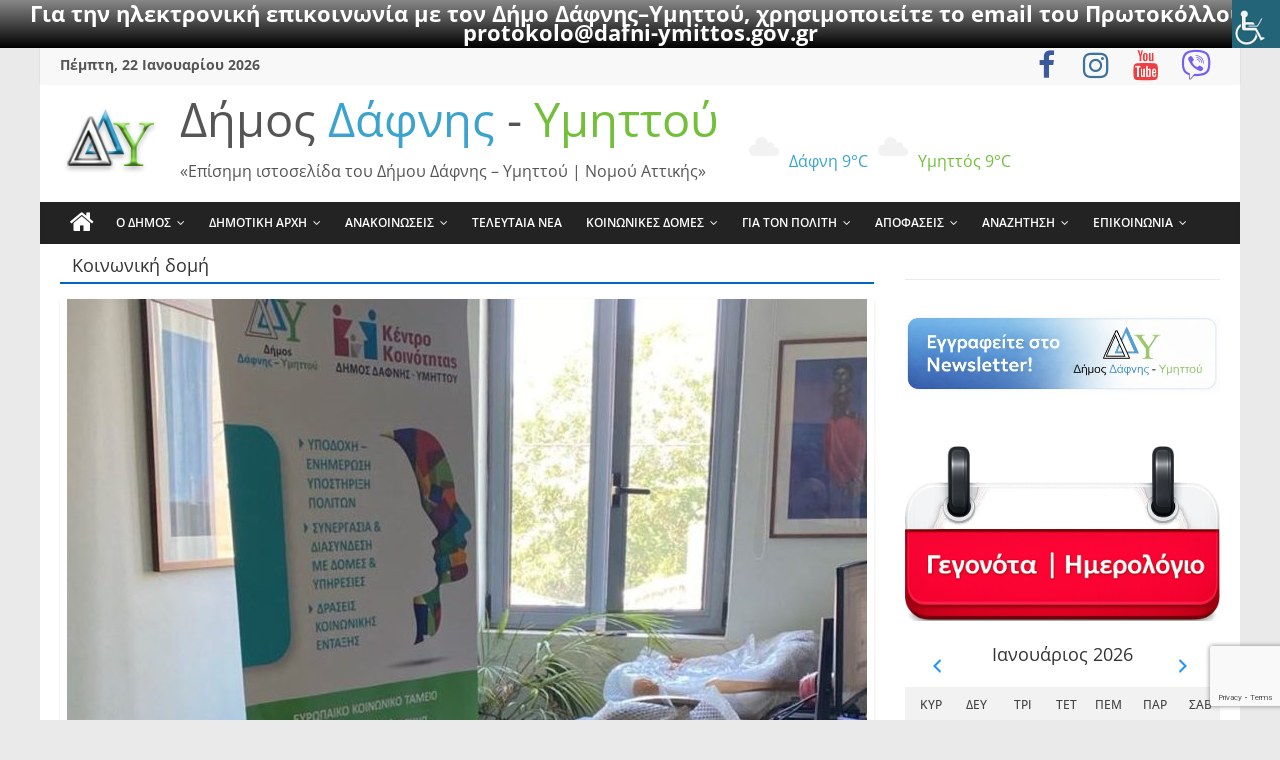

--- FILE ---
content_type: text/html; charset=UTF-8
request_url: https://www.dafni-ymittos.gov.gr/tag/%CE%BA%CE%BF%CE%B9%CE%BD%CF%89%CE%BD%CE%B9%CE%BA%CE%AE-%CE%B4%CE%BF%CE%BC%CE%AE/
body_size: 132974
content:
<!DOCTYPE html><html lang="el"><head><meta charset="UTF-8" /><meta name="viewport" content="width=device-width, initial-scale=1"><link rel="profile" href="http://gmpg.org/xfn/11" /><meta name='robots' content='index, follow, max-image-preview:large, max-snippet:-1, max-video-preview:-1' /><style>img:is([sizes="auto" i],[sizes^="auto," i]){contain-intrinsic-size:3000px 1500px}</style><!-- This site is optimized with the Yoast SEO plugin v26.8 - https://yoast.com/product/yoast-seo-wordpress/ --><title>Κοινωνική δομή Archives - Δήμος Δάφνης - Υμηττού</title><link rel="canonical" href="https://www.dafni-ymittos.gov.gr/tag/κοινωνική-δομή/" /><meta property="og:locale" content="el_GR" /><meta property="og:type" content="article" /><meta property="og:title" content="Κοινωνική δομή Archives - Δήμος Δάφνης - Υμηττού" /><meta property="og:url" content="https://www.dafni-ymittos.gov.gr/tag/κοινωνική-δομή/" /><meta property="og:site_name" content="Δήμος Δάφνης - Υμηττού" /><meta name="twitter:card" content="summary_large_image" /><script type="application/ld+json" class="yoast-schema-graph">{"@context":"https://schema.org","@graph":[{"@type":"CollectionPage","@id":"https://www.dafni-ymittos.gov.gr/tag/%ce%ba%ce%bf%ce%b9%ce%bd%cf%89%ce%bd%ce%b9%ce%ba%ce%ae-%ce%b4%ce%bf%ce%bc%ce%ae/","url":"https://www.dafni-ymittos.gov.gr/tag/%ce%ba%ce%bf%ce%b9%ce%bd%cf%89%ce%bd%ce%b9%ce%ba%ce%ae-%ce%b4%ce%bf%ce%bc%ce%ae/","name":"Κοινωνική δομή Archives - Δήμος Δάφνης - Υμηττού","isPartOf":{"@id":"https://www.dafni-ymittos.gov.gr/#website"},"primaryImageOfPage":{"@id":"https://www.dafni-ymittos.gov.gr/tag/%ce%ba%ce%bf%ce%b9%ce%bd%cf%89%ce%bd%ce%b9%ce%ba%ce%ae-%ce%b4%ce%bf%ce%bc%ce%ae/#primaryimage"},"image":{"@id":"https://www.dafni-ymittos.gov.gr/tag/%ce%ba%ce%bf%ce%b9%ce%bd%cf%89%ce%bd%ce%b9%ce%ba%ce%ae-%ce%b4%ce%bf%ce%bc%ce%ae/#primaryimage"},"thumbnailUrl":"https://www.dafni-ymittos.gov.gr/wp-content/uploads/2025/07/k_k_ddy_baby_bank_logo.jpg","breadcrumb":{"@id":"https://www.dafni-ymittos.gov.gr/tag/%ce%ba%ce%bf%ce%b9%ce%bd%cf%89%ce%bd%ce%b9%ce%ba%ce%ae-%ce%b4%ce%bf%ce%bc%ce%ae/#breadcrumb"},"inLanguage":"el"},{"@type":"ImageObject","inLanguage":"el","@id":"https://www.dafni-ymittos.gov.gr/tag/%ce%ba%ce%bf%ce%b9%ce%bd%cf%89%ce%bd%ce%b9%ce%ba%ce%ae-%ce%b4%ce%bf%ce%bc%ce%ae/#primaryimage","url":"https://www.dafni-ymittos.gov.gr/wp-content/uploads/2025/07/k_k_ddy_baby_bank_logo.jpg","contentUrl":"https://www.dafni-ymittos.gov.gr/wp-content/uploads/2025/07/k_k_ddy_baby_bank_logo.jpg","width":1013,"height":666},{"@type":"BreadcrumbList","@id":"https://www.dafni-ymittos.gov.gr/tag/%ce%ba%ce%bf%ce%b9%ce%bd%cf%89%ce%bd%ce%b9%ce%ba%ce%ae-%ce%b4%ce%bf%ce%bc%ce%ae/#breadcrumb","itemListElement":[{"@type":"ListItem","position":1,"name":"Home","item":"https://www.dafni-ymittos.gov.gr/"},{"@type":"ListItem","position":2,"name":"Κοινωνική δομή"}]},{"@type":"WebSite","@id":"https://www.dafni-ymittos.gov.gr/#website","url":"https://www.dafni-ymittos.gov.gr/","name":"Δήμος Δάφνης - Υμηττού","description":"«Επίσημη ιστοσελίδα του Δήμου Δάφνης - Υμηττού | Νομού Αττικής»","publisher":{"@id":"https://www.dafni-ymittos.gov.gr/#organization"},"alternateName":"ΔΔΥ","potentialAction":[{"@type":"SearchAction","target":{"@type":"EntryPoint","urlTemplate":"https://www.dafni-ymittos.gov.gr/?s={search_term_string}"},"query-input":{"@type":"PropertyValueSpecification","valueRequired":true,"valueName":"search_term_string"}}],"inLanguage":"el"},{"@type":"Organization","@id":"https://www.dafni-ymittos.gov.gr/#organization","name":"Δήμος Δάφνης - Υμηττού","alternateName":"ΔΔΥ","url":"https://www.dafni-ymittos.gov.gr/","logo":{"@type":"ImageObject","inLanguage":"el","@id":"https://www.dafni-ymittos.gov.gr/#/schema/logo/image/","url":"https://www.dafni-ymittos.gov.gr/wp-content/uploads/2025/03/ddy-new21.jpg","contentUrl":"https://www.dafni-ymittos.gov.gr/wp-content/uploads/2025/03/ddy-new21.jpg","width":419,"height":149,"caption":"Δήμος Δάφνης - Υμηττού"},"image":{"@id":"https://www.dafni-ymittos.gov.gr/#/schema/logo/image/"},"sameAs":["https://www.facebook.com/dimosdafnisymittou","https://www.youtube.com/@dafni-ymittos-ddy"]}]}</script><!-- / Yoast SEO plugin. --><link rel='dns-prefetch' href='//apis.google.com' /><link rel='dns-prefetch' href='//ws.sharethis.com' /><link rel="alternate" type="application/rss+xml" title="Ροή RSS &raquo; Δήμος Δάφνης - Υμηττού" href="https://www.dafni-ymittos.gov.gr/feed/" /><link rel="alternate" type="application/rss+xml" title="Ροή Σχολίων &raquo; Δήμος Δάφνης - Υμηττού" href="https://www.dafni-ymittos.gov.gr/comments/feed/" /><link rel="alternate" type="application/rss+xml" title="Ετικέτα ροής Δήμος Δάφνης - Υμηττού &raquo; Κοινωνική δομή" href="https://www.dafni-ymittos.gov.gr/tag/%ce%ba%ce%bf%ce%b9%ce%bd%cf%89%ce%bd%ce%b9%ce%ba%ce%ae-%ce%b4%ce%bf%ce%bc%ce%ae/feed/" /><!-- This site uses the Google Analytics by MonsterInsights plugin v9.11.1 - Using Analytics tracking - https://www.monsterinsights.com/ --><script src="//www.googletagmanager.com/gtag/js?id=G-1FXKEEVNWX"  data-cfasync="false" data-wpfc-render="false" type="text/javascript" async></script><script data-cfasync="false" data-wpfc-render="false" type="text/javascript">var mi_version = '9.11.1';var mi_track_user = true;var mi_no_track_reason = '';var MonsterInsightsDefaultLocations = {"page_location":"https:\/\/www.dafni-ymittos.gov.gr\/tag\/%ce%ba%ce%bf%ce%b9%ce%bd%cf%89%ce%bd%ce%b9%ce%ba%ce%ae-%ce%b4%ce%bf%ce%bc%ce%ae\/","page_referrer":"https:\/\/www.dafni-ymittos.gov.gr\/category\/kentro-kinotitas\/"};if ( typeof MonsterInsightsPrivacyGuardFilter === 'function' ) {var MonsterInsightsLocations = (typeof MonsterInsightsExcludeQuery === 'object') ? MonsterInsightsPrivacyGuardFilter( MonsterInsightsExcludeQuery ) : MonsterInsightsPrivacyGuardFilter( MonsterInsightsDefaultLocations );} else {var MonsterInsightsLocations = (typeof MonsterInsightsExcludeQuery === 'object') ? MonsterInsightsExcludeQuery : MonsterInsightsDefaultLocations;}var disableStrs = [
'ga-disable-G-1FXKEEVNWX',];/* Function to detect opted out users */function __gtagTrackerIsOptedOut() {for (var index = 0; index < disableStrs.length; index++) {if (document.cookie.indexOf(disableStrs[index] + '=true') > -1) {return true;}}return false;}/* Disable tracking if the opt-out cookie exists. */if (__gtagTrackerIsOptedOut()) {for (var index = 0; index < disableStrs.length; index++) {window[disableStrs[index]] = true;}}/* Opt-out function */function __gtagTrackerOptout() {for (var index = 0; index < disableStrs.length; index++) {document.cookie = disableStrs[index] + '=true; expires=Thu, 31 Dec 2099 23:59:59 UTC; path=/';window[disableStrs[index]] = true;}}if ('undefined' === typeof gaOptout) {function gaOptout() {__gtagTrackerOptout();}}window.dataLayer = window.dataLayer || [];window.MonsterInsightsDualTracker = {helpers: {},trackers: {},};if (mi_track_user) {function __gtagDataLayer() {dataLayer.push(arguments);}function __gtagTracker(type, name, parameters) {if (!parameters) {parameters = {};}if (parameters.send_to) {__gtagDataLayer.apply(null, arguments);return;}if (type === 'event') {parameters.send_to = monsterinsights_frontend.v4_id;var hookName = name;if (typeof parameters['event_category'] !== 'undefined') {hookName = parameters['event_category'] + ':' + name;}if (typeof MonsterInsightsDualTracker.trackers[hookName] !== 'undefined') {MonsterInsightsDualTracker.trackers[hookName](parameters);} else {__gtagDataLayer('event', name, parameters);}} else {__gtagDataLayer.apply(null, arguments);}}__gtagTracker('js', new Date());__gtagTracker('set', {'developer_id.dZGIzZG': true,});if ( MonsterInsightsLocations.page_location ) {__gtagTracker('set', MonsterInsightsLocations);}__gtagTracker('config', 'G-1FXKEEVNWX', {"forceSSL":"true"} );window.gtag = __gtagTracker;(function () {/* https://developers.google.com/analytics/devguides/collection/analyticsjs/ *//* ga and __gaTracker compatibility shim. */var noopfn = function () {return null;};var newtracker = function () {return new Tracker();};var Tracker = function () {return null;};var p = Tracker.prototype;p.get = noopfn;p.set = noopfn;p.send = function () {var args = Array.prototype.slice.call(arguments);args.unshift('send');__gaTracker.apply(null, args);};var __gaTracker = function () {var len = arguments.length;if (len === 0) {return;}var f = arguments[len - 1];if (typeof f !== 'object' || f === null || typeof f.hitCallback !== 'function') {if ('send' === arguments[0]) {var hitConverted, hitObject = false, action;if ('event' === arguments[1]) {if ('undefined' !== typeof arguments[3]) {hitObject = {'eventAction': arguments[3],'eventCategory': arguments[2],'eventLabel': arguments[4],'value': arguments[5] ? arguments[5] : 1,}}}if ('pageview' === arguments[1]) {if ('undefined' !== typeof arguments[2]) {hitObject = {'eventAction': 'page_view','page_path': arguments[2],}}}if (typeof arguments[2] === 'object') {hitObject = arguments[2];}if (typeof arguments[5] === 'object') {Object.assign(hitObject, arguments[5]);}if ('undefined' !== typeof arguments[1].hitType) {hitObject = arguments[1];if ('pageview' === hitObject.hitType) {hitObject.eventAction = 'page_view';}}if (hitObject) {action = 'timing' === arguments[1].hitType ? 'timing_complete' : hitObject.eventAction;hitConverted = mapArgs(hitObject);__gtagTracker('event', action, hitConverted);}}return;}function mapArgs(args) {var arg, hit = {};var gaMap = {'eventCategory': 'event_category','eventAction': 'event_action','eventLabel': 'event_label','eventValue': 'event_value','nonInteraction': 'non_interaction','timingCategory': 'event_category','timingVar': 'name','timingValue': 'value','timingLabel': 'event_label','page': 'page_path','location': 'page_location','title': 'page_title','referrer' : 'page_referrer',};for (arg in args) {if (!(!args.hasOwnProperty(arg) || !gaMap.hasOwnProperty(arg))) {hit[gaMap[arg]] = args[arg];} else {hit[arg] = args[arg];}}return hit;}try {f.hitCallback();} catch (ex) {}};__gaTracker.create = newtracker;__gaTracker.getByName = newtracker;__gaTracker.getAll = function () {return [];};__gaTracker.remove = noopfn;__gaTracker.loaded = true;window['__gaTracker'] = __gaTracker;})();} else {console.log("");(function () {function __gtagTracker() {return null;}window['__gtagTracker'] = __gtagTracker;window['gtag'] = __gtagTracker;})();}</script><!-- / Google Analytics by MonsterInsights --><link rel='stylesheet' id='wpra-lightbox-css' href='https://www.dafni-ymittos.gov.gr/wp-content/plugins/wp-rss-aggregator/core/css/jquery-colorbox.css?ver=1.4.33' type='text/css' media='all' /><link rel='stylesheet' id='wp-statistics-widgets/blocks-style-css' href='https://www.dafni-ymittos.gov.gr/wp-content/plugins/wp-statistics-widgets/assets//css/blocks.css?ver=6.8.3' type='text/css' media='all' /><link rel='stylesheet' id='pt-cv-public-style-css' href='https://www.dafni-ymittos.gov.gr/wp-content/plugins/content-views-query-and-display-post-page/public/assets/css/cv.css?ver=4.2.1' type='text/css' media='all' /><link rel='stylesheet' id='pt-cv-public-pro-style-css' href='https://www.dafni-ymittos.gov.gr/wp-content/plugins/pt-content-views-pro/public/assets/css/cvpro.min.css?ver=5.9.1' type='text/css' media='all' /><link rel='stylesheet' id='dashicons-css' href='https://www.dafni-ymittos.gov.gr/wp-includes/css/dashicons.min.css?ver=6.8.3' type='text/css' media='all' /><link rel='stylesheet' id='elusive-css' href='https://www.dafni-ymittos.gov.gr/wp-content/plugins/menu-icons/vendor/codeinwp/icon-picker/css/types/elusive.min.css?ver=2.0' type='text/css' media='all' /><link rel='stylesheet' id='menu-icon-font-awesome-css' href='https://www.dafni-ymittos.gov.gr/wp-content/plugins/menu-icons/css/fontawesome/css/all.min.css?ver=5.15.4' type='text/css' media='all' /><link rel='stylesheet' id='foundation-icons-css' href='https://www.dafni-ymittos.gov.gr/wp-content/plugins/menu-icons/vendor/codeinwp/icon-picker/css/types/foundation-icons.min.css?ver=3.0' type='text/css' media='all' /><link rel='stylesheet' id='genericons-css' href='https://www.dafni-ymittos.gov.gr/wp-content/plugins/menu-icons/vendor/codeinwp/icon-picker/css/types/genericons.min.css?ver=3.4' type='text/css' media='all' /><link rel='stylesheet' id='menu-icons-extra-css' href='https://www.dafni-ymittos.gov.gr/wp-content/plugins/menu-icons/css/extra.min.css?ver=0.13.20' type='text/css' media='all' /><link rel='stylesheet' id='wp-block-library-css' href='https://www.dafni-ymittos.gov.gr/wp-includes/css/dist/block-library/style.min.css?ver=6.8.3' type='text/css' media='all' /><style id='wp-block-library-theme-inline-css' type='text/css'>.wp-block-audio:where(figcaption){color:#555;font-size:13px;text-align:center}.is-dark-theme .wp-block-audio:where(figcaption){color:#ffffffa6}.wp-block-audio{margin:0 0 1em}.wp-block-code{border:1px solid #ccc;border-radius:4px;font-family:Menlo,Consolas,monaco,monospace;padding:.8em 1em}.wp-block-embed:where(figcaption){color:#555;font-size:13px;text-align:center}.is-dark-theme .wp-block-embed:where(figcaption){color:#ffffffa6}.wp-block-embed{margin:0 0 1em}.blocks-gallery-caption{color:#555;font-size:13px;text-align:center}.is-dark-theme .blocks-gallery-caption{color:#ffffffa6}:root:where(.wp-block-image figcaption){color:#555;font-size:13px;text-align:center}.is-dark-theme:root:where(.wp-block-image figcaption){color:#ffffffa6}.wp-block-image{margin:0 0 1em}.wp-block-pullquote{border-bottom:4px solid;border-top:4px solid;color:currentColor;margin-bottom:1.75em}.wp-block-pullquote cite,.wp-block-pullquote footer,.wp-block-pullquote__citation{color:currentColor;font-size:.8125em;font-style:normal;text-transform:uppercase}.wp-block-quote{border-left:.25em solid;margin:0 0 1.75em;padding-left:1em}.wp-block-quote cite,.wp-block-quote footer{color:currentColor;font-size:.8125em;font-style:normal;position:relative}.wp-block-quote:where(.has-text-align-right){border-left:none;border-right:.25em solid;padding-left:0;padding-right:1em}.wp-block-quote:where(.has-text-align-center){border:none;padding-left:0}.wp-block-quote.is-large,.wp-block-quote.is-style-large,.wp-block-quote:where(.is-style-plain){border:none}.wp-block-search .wp-block-search__label{font-weight:700}.wp-block-search__button{border:1px solid #ccc;padding:.375em .625em}:where(.wp-block-group.has-background){padding:1.25em 2.375em}.wp-block-separator.has-css-opacity{opacity:.4}.wp-block-separator{border:none;border-bottom:2px solid;margin-left:auto;margin-right:auto}.wp-block-separator.has-alpha-channel-opacity{opacity:1}.wp-block-separator:not(.is-style-wide):not(.is-style-dots){width:100px}.wp-block-separator.has-background:not(.is-style-dots){border-bottom:none;height:1px}.wp-block-separator.has-background:not(.is-style-wide):not(.is-style-dots){height:2px}.wp-block-table{margin:0 0 1em}.wp-block-table td,.wp-block-table th{word-break:normal}.wp-block-table:where(figcaption){color:#555;font-size:13px;text-align:center}.is-dark-theme .wp-block-table:where(figcaption){color:#ffffffa6}.wp-block-video:where(figcaption){color:#555;font-size:13px;text-align:center}.is-dark-theme .wp-block-video:where(figcaption){color:#ffffffa6}.wp-block-video{margin:0 0 1em}:root:where(.wp-block-template-part.has-background){margin-bottom:0;margin-top:0;padding:1.25em 2.375em}</style><style id='classic-theme-styles-inline-css' type='text/css'>/*! This file is auto-generated */.wp-block-button__link{color:#fff;background-color:#32373c;border-radius:9999px;box-shadow:none;text-decoration:none;padding:calc(.667em + 2px) calc(1.333em + 2px);font-size:1.125em}.wp-block-file__button{background:#32373c;color:#fff;text-decoration:none}</style><style id='ppb-print-page-style-inline-css' type='text/css'>.dashicons{font-family:dashicons!important}.wp-block-ppb-print-page *{box-sizing:border-box}@media print{.wp-block-ppb-print-page.noPrint{display:none}}.wp-block-ppb-print-page .ppbPrintPage button{align-items:center;display:inline-flex;gap:5px;justify-content:center}.wp-block-ppb-print-page .ppbPrintPage button:focus{border:none;outline:0}.wp-block-ppb-print-page .ppbPrintPage button .hideIcon{display:none}.wp-block-ppb-print-page .ppbPrintPage button img{height:30px;width:auto}.wp-block-ppb-print-page .ppbPrintPage.default button{border:none}.wp-block-ppb-print-page .ppbPrintPage.iconFocus button{border:none;flex-direction:column;transition:background-color .3s ease}.wp-block-ppb-print-page .ppbPrintPage.iconFocus button .iconWrapper{align-items:center;border-radius:50%;display:flex;justify-content:center;padding:12px}.wp-block-ppb-print-page .ppbPrintPage.roundedPill button{border:none;transition:background-color .2s ease,box-shadow .2s ease}.wp-block-ppb-print-page .ppbPrintPage.outlineStyle button{border:none;transition:background-color .2s ease}.wp-block-ppb-print-page .ppbPrintPage.floatingAction button{border:none;height:56px;transition:all .2s ease;width:56px}.wp-block-ppb-print-page .ppbPrintPage.floatingAction:hover{transform:scale(1.1);transition:all .2s ease}.wp-block-ppb-print-page .ppbPrintPage.interactiveHover button{border:none;overflow:hidden;position:relative;transition:background-color .2s ease}.wp-block-ppb-print-page .ppbPrintPage.interactiveHover button span.overlay{background-color:#b13721;inset:0;position:absolute;transform:scaleX(0);transform-origin:left;transition:transform .3s ease}.wp-block-ppb-print-page .ppbPrintPage.interactiveHover button:hover .overlay{transform:scaleX(1)}.wp-block-ppb-print-page .ppbPrintPage.interactiveHover button img,.wp-block-ppb-print-page .ppbPrintPage.interactiveHover button span.text,.wp-block-ppb-print-page .ppbPrintPage.interactiveHover button svg{position:relative;z-index:10}.wp-block-ppb-print-page .ppbPrintPage.textHeavy button{transition:background-color .2s ease}.wp-block-ppb-print-page .ppbPrintPage.textHeavy button svg{color:#b45309;flex-shrink:0;margin-top:4px}.wp-block-ppb-print-page .ppbPrintPage.retro button{background-color:#a855f7;color:#fff;transition:box-shadow .3s}.wp-block-ppb-print-page .ppbPrintPage.brutalist button{transition:background-color .3s}.wp-block-ppb-print-page .ppbPrintPage.effect button{border:none!important;transform:translateY(0);transition:all .3s}.wp-block-ppb-print-page .ppbPrintPage.effect button:hover{transform:translateY(-.25rem)}.wp-block-ppb-print-page .ppbPrintPage.effect button:active{box-shadow:0 8px 10px -4px rgba(34,197,94,.5);transform:translateY(0)}</style><link rel='stylesheet' id='wp-components-css' href='https://www.dafni-ymittos.gov.gr/wp-includes/css/dist/components/style.min.css?ver=6.8.3' type='text/css' media='all' /><link rel='stylesheet' id='wp-preferences-css' href='https://www.dafni-ymittos.gov.gr/wp-includes/css/dist/preferences/style.min.css?ver=6.8.3' type='text/css' media='all' /><link rel='stylesheet' id='wp-block-editor-css' href='https://www.dafni-ymittos.gov.gr/wp-includes/css/dist/block-editor/style.min.css?ver=6.8.3' type='text/css' media='all' /><link rel='stylesheet' id='popup-maker-block-library-style-css' href='https://www.dafni-ymittos.gov.gr/wp-content/plugins/popup-maker/dist/packages/block-library-style.css?ver=dbea705cfafe089d65f1' type='text/css' media='all' /><link rel='stylesheet' id='wpra-displays-css' href='https://www.dafni-ymittos.gov.gr/wp-content/plugins/wp-rss-aggregator/core/css/displays.css?ver=5.0.11' type='text/css' media='all' /><style id='eventpost-timeline-style-inline-css' type='text/css'>.event_timeline{overflow-x:hidden;padding:22px 0 0;position:relative}.event_timeline:before{background-color:#000;content:"";height:2px;position:absolute;top:22px;width:100%}.event_timeline .track{align-items:flex-start;display:flex;flex-flow:nowrap;position:relative;transition:all 1s;white-space:nowrap;z-index:0}.event_timeline .event_item{display:inline-block;padding:2.5rem 1rem 1rem;position:relative;text-align:center;white-space:normal}.event_timeline .event_item.event_past{opacity:1}.event_timeline .event_item .anchor{background-color:#000;border-radius:50%;content:"";display:block;height:28px;left:calc(50% - 8px);position:absolute;top:-30px;width:28px}.event_timeline .event_item .anchor:before{background-color:inherit;content:"";display:block;height:2.3rem;left:50%;position:absolute;top:28px;width:1px}.event_timeline .event_item .event_date{font-weight:700}.event_timeline .event_item h5{line-height:1;margin:0;padding:0}.event_timeline .next,.event_timeline .previous{background-color:#000;border-radius:50%;content:"";cursor:pointer;display:block;height:40px;position:absolute;top:1.5px;width:40px;z-index:1}.event_timeline .next:after,.event_timeline .previous:after{border-bottom:3px solid #fff;border-left:3px solid #fff;content:"";font-size:0;height:10px;position:absolute;top:14.8333333333px;transition:left .3s;width:10px;z-index:3}.event_timeline .next{right:0}.event_timeline .next:after{left:11.5px;transform:rotate(-135deg)}.event_timeline .next:focus:after,.event_timeline .next:hover:after{left:14.5px}.event_timeline .previous{display:none;left:0}.event_timeline .previous:after{left:15px;transform:rotate(45deg)}.event_timeline .previous:focus:after,.event_timeline .previous:hover:after{left:12px}</style><link rel='stylesheet' id='event-post-map-css' href='https://www.dafni-ymittos.gov.gr/wp-content/plugins/event-post/build/map/event-map.css?ver=6.8.3' type='text/css' media='all' /><style id='global-styles-inline-css' type='text/css'>:root{--wp--preset--aspect-ratio--square:1;--wp--preset--aspect-ratio--4-3:4/3;--wp--preset--aspect-ratio--3-4:3/4;--wp--preset--aspect-ratio--3-2:3/2;--wp--preset--aspect-ratio--2-3:2/3;--wp--preset--aspect-ratio--16-9:16/9;--wp--preset--aspect-ratio--9-16:9/16;--wp--preset--color--black:#000000;--wp--preset--color--cyan-bluish-gray:#abb8c3;--wp--preset--color--white:#ffffff;--wp--preset--color--pale-pink:#f78da7;--wp--preset--color--vivid-red:#cf2e2e;--wp--preset--color--luminous-vivid-orange:#ff6900;--wp--preset--color--luminous-vivid-amber:#fcb900;--wp--preset--color--light-green-cyan:#7bdcb5;--wp--preset--color--vivid-green-cyan:#00d084;--wp--preset--color--pale-cyan-blue:#8ed1fc;--wp--preset--color--vivid-cyan-blue:#0693e3;--wp--preset--color--vivid-purple:#9b51e0;--wp--preset--gradient--vivid-cyan-blue-to-vivid-purple:linear-gradient(135deg,rgba(6,147,227,1) 0%,rgb(155,81,224) 100%);--wp--preset--gradient--light-green-cyan-to-vivid-green-cyan:linear-gradient(135deg,rgb(122,220,180) 0%,rgb(0,208,130) 100%);--wp--preset--gradient--luminous-vivid-amber-to-luminous-vivid-orange:linear-gradient(135deg,rgba(252,185,0,1) 0%,rgba(255,105,0,1) 100%);--wp--preset--gradient--luminous-vivid-orange-to-vivid-red:linear-gradient(135deg,rgba(255,105,0,1) 0%,rgb(207,46,46) 100%);--wp--preset--gradient--very-light-gray-to-cyan-bluish-gray:linear-gradient(135deg,rgb(238,238,238) 0%,rgb(169,184,195) 100%);--wp--preset--gradient--cool-to-warm-spectrum:linear-gradient(135deg,rgb(74,234,220) 0%,rgb(151,120,209) 20%,rgb(207,42,186) 40%,rgb(238,44,130) 60%,rgb(251,105,98) 80%,rgb(254,248,76) 100%);--wp--preset--gradient--blush-light-purple:linear-gradient(135deg,rgb(255,206,236) 0%,rgb(152,150,240) 100%);--wp--preset--gradient--blush-bordeaux:linear-gradient(135deg,rgb(254,205,165) 0%,rgb(254,45,45) 50%,rgb(107,0,62) 100%);--wp--preset--gradient--luminous-dusk:linear-gradient(135deg,rgb(255,203,112) 0%,rgb(199,81,192) 50%,rgb(65,88,208) 100%);--wp--preset--gradient--pale-ocean:linear-gradient(135deg,rgb(255,245,203) 0%,rgb(182,227,212) 50%,rgb(51,167,181) 100%);--wp--preset--gradient--electric-grass:linear-gradient(135deg,rgb(202,248,128) 0%,rgb(113,206,126) 100%);--wp--preset--gradient--midnight:linear-gradient(135deg,rgb(2,3,129) 0%,rgb(40,116,252) 100%);--wp--preset--font-size--small:13px;--wp--preset--font-size--medium:20px;--wp--preset--font-size--large:36px;--wp--preset--font-size--x-large:42px;--wp--preset--spacing--20:0.44rem;--wp--preset--spacing--30:0.67rem;--wp--preset--spacing--40:1rem;--wp--preset--spacing--50:1.5rem;--wp--preset--spacing--60:2.25rem;--wp--preset--spacing--70:3.38rem;--wp--preset--spacing--80:5.06rem;--wp--preset--shadow--natural:6px 6px 9px rgba(0,0,0,0.2);--wp--preset--shadow--deep:12px 12px 50px rgba(0,0,0,0.4);--wp--preset--shadow--sharp:6px 6px 0px rgba(0,0,0,0.2);--wp--preset--shadow--outlined:6px 6px 0px -3px rgba(255,255,255,1),6px 6px rgba(0,0,0,1);--wp--preset--shadow--crisp:6px 6px 0px rgba(0,0,0,1)}:where(.is-layout-flex){gap:0.5em}:where(.is-layout-grid){gap:0.5em}body .is-layout-flex{display:flex}.is-layout-flex{flex-wrap:wrap;align-items:center}.is-layout-flex >:is(*,div){margin:0}body .is-layout-grid{display:grid}.is-layout-grid >:is(*,div){margin:0}:where(.wp-block-columns.is-layout-flex){gap:2em}:where(.wp-block-columns.is-layout-grid){gap:2em}:where(.wp-block-post-template.is-layout-flex){gap:1.25em}:where(.wp-block-post-template.is-layout-grid){gap:1.25em}.has-black-color{color:var(--wp--preset--color--black) !important}.has-cyan-bluish-gray-color{color:var(--wp--preset--color--cyan-bluish-gray) !important}.has-white-color{color:var(--wp--preset--color--white) !important}.has-pale-pink-color{color:var(--wp--preset--color--pale-pink) !important}.has-vivid-red-color{color:var(--wp--preset--color--vivid-red) !important}.has-luminous-vivid-orange-color{color:var(--wp--preset--color--luminous-vivid-orange) !important}.has-luminous-vivid-amber-color{color:var(--wp--preset--color--luminous-vivid-amber) !important}.has-light-green-cyan-color{color:var(--wp--preset--color--light-green-cyan) !important}.has-vivid-green-cyan-color{color:var(--wp--preset--color--vivid-green-cyan) !important}.has-pale-cyan-blue-color{color:var(--wp--preset--color--pale-cyan-blue) !important}.has-vivid-cyan-blue-color{color:var(--wp--preset--color--vivid-cyan-blue) !important}.has-vivid-purple-color{color:var(--wp--preset--color--vivid-purple) !important}.has-black-background-color{background-color:var(--wp--preset--color--black) !important}.has-cyan-bluish-gray-background-color{background-color:var(--wp--preset--color--cyan-bluish-gray) !important}.has-white-background-color{background-color:var(--wp--preset--color--white) !important}.has-pale-pink-background-color{background-color:var(--wp--preset--color--pale-pink) !important}.has-vivid-red-background-color{background-color:var(--wp--preset--color--vivid-red) !important}.has-luminous-vivid-orange-background-color{background-color:var(--wp--preset--color--luminous-vivid-orange) !important}.has-luminous-vivid-amber-background-color{background-color:var(--wp--preset--color--luminous-vivid-amber) !important}.has-light-green-cyan-background-color{background-color:var(--wp--preset--color--light-green-cyan) !important}.has-vivid-green-cyan-background-color{background-color:var(--wp--preset--color--vivid-green-cyan) !important}.has-pale-cyan-blue-background-color{background-color:var(--wp--preset--color--pale-cyan-blue) !important}.has-vivid-cyan-blue-background-color{background-color:var(--wp--preset--color--vivid-cyan-blue) !important}.has-vivid-purple-background-color{background-color:var(--wp--preset--color--vivid-purple) !important}.has-black-border-color{border-color:var(--wp--preset--color--black) !important}.has-cyan-bluish-gray-border-color{border-color:var(--wp--preset--color--cyan-bluish-gray) !important}.has-white-border-color{border-color:var(--wp--preset--color--white) !important}.has-pale-pink-border-color{border-color:var(--wp--preset--color--pale-pink) !important}.has-vivid-red-border-color{border-color:var(--wp--preset--color--vivid-red) !important}.has-luminous-vivid-orange-border-color{border-color:var(--wp--preset--color--luminous-vivid-orange) !important}.has-luminous-vivid-amber-border-color{border-color:var(--wp--preset--color--luminous-vivid-amber) !important}.has-light-green-cyan-border-color{border-color:var(--wp--preset--color--light-green-cyan) !important}.has-vivid-green-cyan-border-color{border-color:var(--wp--preset--color--vivid-green-cyan) !important}.has-pale-cyan-blue-border-color{border-color:var(--wp--preset--color--pale-cyan-blue) !important}.has-vivid-cyan-blue-border-color{border-color:var(--wp--preset--color--vivid-cyan-blue) !important}.has-vivid-purple-border-color{border-color:var(--wp--preset--color--vivid-purple) !important}.has-vivid-cyan-blue-to-vivid-purple-gradient-background{background:var(--wp--preset--gradient--vivid-cyan-blue-to-vivid-purple) !important}.has-light-green-cyan-to-vivid-green-cyan-gradient-background{background:var(--wp--preset--gradient--light-green-cyan-to-vivid-green-cyan) !important}.has-luminous-vivid-amber-to-luminous-vivid-orange-gradient-background{background:var(--wp--preset--gradient--luminous-vivid-amber-to-luminous-vivid-orange) !important}.has-luminous-vivid-orange-to-vivid-red-gradient-background{background:var(--wp--preset--gradient--luminous-vivid-orange-to-vivid-red) !important}.has-very-light-gray-to-cyan-bluish-gray-gradient-background{background:var(--wp--preset--gradient--very-light-gray-to-cyan-bluish-gray) !important}.has-cool-to-warm-spectrum-gradient-background{background:var(--wp--preset--gradient--cool-to-warm-spectrum) !important}.has-blush-light-purple-gradient-background{background:var(--wp--preset--gradient--blush-light-purple) !important}.has-blush-bordeaux-gradient-background{background:var(--wp--preset--gradient--blush-bordeaux) !important}.has-luminous-dusk-gradient-background{background:var(--wp--preset--gradient--luminous-dusk) !important}.has-pale-ocean-gradient-background{background:var(--wp--preset--gradient--pale-ocean) !important}.has-electric-grass-gradient-background{background:var(--wp--preset--gradient--electric-grass) !important}.has-midnight-gradient-background{background:var(--wp--preset--gradient--midnight) !important}.has-small-font-size{font-size:var(--wp--preset--font-size--small) !important}.has-medium-font-size{font-size:var(--wp--preset--font-size--medium) !important}.has-large-font-size{font-size:var(--wp--preset--font-size--large) !important}.has-x-large-font-size{font-size:var(--wp--preset--font-size--x-large) !important}:where(.wp-block-post-template.is-layout-flex){gap:1.25em}:where(.wp-block-post-template.is-layout-grid){gap:1.25em}:where(.wp-block-columns.is-layout-flex){gap:2em}:where(.wp-block-columns.is-layout-grid){gap:2em}:root:where(.wp-block-pullquote){font-size:1.5em;line-height:1.6}</style><link rel='stylesheet' id='contact-form-7-css' href='https://www.dafni-ymittos.gov.gr/wp-content/plugins/contact-form-7/includes/css/styles.css?ver=6.1.4' type='text/css' media='all' /><link rel='stylesheet' id='event-post-css' href='https://www.dafni-ymittos.gov.gr/wp-content/plugins/event-post/build/front/front.css?ver=1767783598' type='text/css' media='all' /><link rel='stylesheet' id='calendar-css' href='https://www.dafni-ymittos.gov.gr/wp-content/plugins/quick-event-calendar/css/calendar.css?ver=1.4.8' type='text/css' media='all' /><link rel='stylesheet' id='qcc-datepicker-css' href='https://www.dafni-ymittos.gov.gr/wp-content/plugins/quick-event-calendar/css/datepicker.min.css?ver=1.4.8' type='text/css' media='all' /><link rel='stylesheet' id='responsive-lightbox-swipebox-css' href='https://www.dafni-ymittos.gov.gr/wp-content/plugins/responsive-lightbox/assets/swipebox/swipebox.min.css?ver=1.5.2' type='text/css' media='all' /><link rel='stylesheet' id='default-icon-styles-css' href='https://www.dafni-ymittos.gov.gr/wp-content/plugins/svg-vector-icon-plugin%20dont%20found/public/../admin/css/wordpress-svg-icon-plugin-style.min.css?ver=6.8.3' type='text/css' media='all' /><link rel='stylesheet' id='wpah-front-styles-css' href='https://www.dafni-ymittos.gov.gr/wp-content/plugins/wp-accessibility-helper/assets/css/wp-accessibility-helper.min.css?ver=0.5.9.4' type='text/css' media='all' /><link rel='stylesheet' id='wp-post-modal-css' href='https://www.dafni-ymittos.gov.gr/wp-content/plugins/wp-post-modal/public/css/wp-post-modal-public.css?ver=1.0.0' type='text/css' media='all' /><link rel='stylesheet' id='search-filter-plugin-styles-css' href='https://www.dafni-ymittos.gov.gr/wp-content/plugins/search-filter-pro/public/assets/css/search-filter.min.css?ver=2.5.11' type='text/css' media='all' /><link rel='stylesheet' id='ucare-widget-styles-css' href='https://www.dafni-ymittos.gov.gr/wp-content/plugins/ucare-support-system/assets/css/wp-widgets.css?ver=1.7.2' type='text/css' media='all' /><link rel='stylesheet' id='social-login-main-css' href='https://www.dafni-ymittos.gov.gr/wp-content/plugins/ucare-pro/assets/css/module-social-login/social-login.css?ver=1.2.4' type='text/css' media='all' /><link rel='stylesheet' id='wpfront-notification-bar-css' href='https://www.dafni-ymittos.gov.gr/wp-content/plugins/wpfront-notification-bar/css/wpfront-notification-bar.min.css?ver=3.5.1.05102' type='text/css' media='all' /><link rel='stylesheet' id='wp-statistics-widgets-css' href='https://www.dafni-ymittos.gov.gr/wp-content/plugins/wp-statistics-widgets/assets/css/style.css?ver=6.8.3' type='text/css' media='all' /><link rel='stylesheet' id='wp-statistics-widget-blocks-css' href='https://www.dafni-ymittos.gov.gr/wp-content/plugins/wp-statistics-widgets/assets/css/blocks.css?ver=6.8.3' type='text/css' media='all' /><link rel='stylesheet' id='colormag_style-css' href='https://www.dafni-ymittos.gov.gr/wp-content/themes/colormag-pro/style.css?ver=3.4.1' type='text/css' media='all' /><style id='colormag_style-inline-css' type='text/css'>.colormag-button,blockquote,button,input[type=reset],input[type=button],input[type=submit],.home-icon.front_page_on,.main-navigation a:hover,.main-navigation ul li ul li a:hover,.main-navigation ul li ul li:hover>a,.main-navigation ul li.current-menu-ancestor>a,.main-navigation ul li.current-menu-item ul li a:hover,.main-navigation ul li.current-menu-item>a,.main-navigation ul li.current_page_ancestor>a,.main-navigation ul li.current_page_item>a,.main-navigation ul li:hover>a,.main-small-navigation li a:hover,.site-header .menu-toggle:hover,.colormag-header-classic .main-navigation ul ul.sub-menu li:hover > a,.colormag-header-classic .main-navigation ul ul.sub-menu li.current-menu-ancestor > a,.colormag-header-classic .main-navigation ul ul.sub-menu li.current-menu-item > a,.colormag-header-clean #site-navigation .menu-toggle:hover,.colormag-header-clean #site-navigation.main-small-navigation .menu-toggle,.colormag-header-classic #site-navigation.main-small-navigation .menu-toggle,#masthead .main-small-navigation li:hover > a,#masthead .main-small-navigation li.current-page-ancestor > a,#masthead .main-small-navigation li.current-menu-ancestor > a,#masthead .main-small-navigation li.current-page-item > a,#masthead .main-small-navigation li.current-menu-item > a,.colormag-header-classic #site-navigation .menu-toggle:hover,.main-navigation ul li.focus > a,.colormag-header-classic .main-navigation ul ul.sub-menu li.focus > a,.main-small-navigation .current-menu-item>a,.main-small-navigation .current_page_item>a,.colormag-header-clean .main-small-navigation li:hover > a,.colormag-header-clean .main-small-navigation li.current-page-ancestor > a,.colormag-header-clean .main-small-navigation li.current-menu-ancestor > a,.colormag-header-clean .main-small-navigation li.current-page-item > a,.colormag-header-clean .main-small-navigation li.current-menu-item > a,.fa.search-top:hover,.widget_featured_posts .article-content .above-entry-meta .cat-links a,.widget_call_to_action .btn--primary,.colormag-footer--classic .footer-widgets-area .widget-title span::before,.colormag-footer--classic-bordered .footer-widgets-area .widget-title span::before,.widget_featured_posts .widget-title span,.widget_featured_slider .slide-content .above-entry-meta .cat-links a,.widget_highlighted_posts .article-content .above-entry-meta .cat-links a,.category-slide-next,.category-slide-prev,.slide-next,.slide-prev,.tabbed-widget ul li,#content .wp-pagenavi .current,#content .wp-pagenavi a:hover,#secondary .widget-title span,#content .post .article-content .above-entry-meta .cat-links a,.page-header .page-title span,.entry-meta .post-format i,.format-link,.more-link,.infinite-scroll .tg-infinite-scroll,.no-more-post-text,.pagination span,.comments-area .comment-author-link span,.footer-widgets-area .widget-title span,.advertisement_above_footer .widget-title span,.sub-toggle,.error,#primary .widget-title span,.related-posts-wrapper.style-three .article-content .entry-title a:hover:before,.widget_slider_area .widget-title span,.widget_beside_slider .widget-title span,.top-full-width-sidebar .widget-title span,.wp-block-quote,.wp-block-quote.is-style-large,.wp-block-quote.has-text-align-right,.page-numbers .current{background-color:rgb(0,102,191)}a,#masthead .main-small-navigation li:hover > .sub-toggle i,#masthead .main-small-navigation li.current-page-ancestor > .sub-toggle i,#masthead .main-small-navigation li.current-menu-ancestor > .sub-toggle i,#masthead .main-small-navigation li.current-page-item > .sub-toggle i,#masthead .main-small-navigation li.current-menu-item > .sub-toggle i,.colormag-header-classic .main-navigation ul li.current-menu-item > a,.colormag-header-classic .main-navigation ul li.current_page_item > a,.colormag-header-classic .main-navigation ul li:hover > a,.colormag-header-classic .main-navigation ul li.focus > a .colormag-header-classic #site-navigation .fa.search-top:hover,.colormag-header-classic #site-navigation.main-small-navigation .random-post a:hover .fa-random,.colormag-header-classic #site-navigation.main-navigation .random-post a:hover .fa-random,.colormag-header-classic .breaking-news .newsticker a:hover,.dark-skin .colormag-header-classic #site-navigation.main-navigation .home-icon:hover .fa,.colormag-header-classic .main-navigation .home-icon a:hover .fa,.byline a:hover,.comments a:hover,.edit-link a:hover,.posted-on a:hover,.social-links:not(.search-random-icons-container .social-links) i.fa:hover,.tag-links a:hover,.colormag-header-clean .social-links li:hover i.fa,.colormag-header-classic .social-links li:hover i.fa,.colormag-header-clean .breaking-news .newsticker a:hover,.widget_featured_posts .article-content .entry-title a:hover,.widget_featured_slider .slide-content .below-entry-meta .byline a:hover,.widget_featured_slider .slide-content .below-entry-meta .comments a:hover,.widget_featured_slider .slide-content .below-entry-meta .posted-on a:hover,.widget_featured_slider .slide-content .entry-title a:hover,.widget_block_picture_news.widget_featured_posts .article-content .entry-title a:hover,.widget_highlighted_posts .article-content .below-entry-meta .byline a:hover,.widget_highlighted_posts .article-content .below-entry-meta .comments a:hover,.widget_highlighted_posts .article-content .below-entry-meta .posted-on a:hover,.widget_highlighted_posts .article-content .entry-title a:hover,i.fa-arrow-up,i.fa-arrow-down,#site-title a,#content .post .article-content .entry-title a:hover,.entry-meta .byline i,.entry-meta .cat-links i,.entry-meta a,.post .entry-title a:hover,.search .entry-title a:hover,.entry-meta .comments-link a:hover,.entry-meta .edit-link a:hover,.entry-meta .posted-on a:hover,.entry-meta .tag-links a:hover,.single #content .tags a:hover,.count,.next a:hover,.previous a:hover,.related-posts-main-title .fa,.single-related-posts .article-content .entry-title a:hover,.pagination a span:hover,#content .comments-area a.comment-edit-link:hover,#content .comments-area a.comment-permalink:hover,#content .comments-area article header cite a:hover,.comments-area .comment-author-link a:hover,.comment .comment-reply-link:hover,.nav-next a,.nav-previous a,#colophon .footer-menu ul li a:hover,.footer-widgets-area a:hover,a#scroll-up i,.main-small-navigation li.current-menu-item > .sub-toggle i,.num-404,.related-posts-wrapper-flyout .entry-title a:hover,.human-diff-time .human-diff-time-display:hover{color:rgb(0,102,191)}#site-navigation{border-top-color:rgb(0,102,191)}colormag-header-classic .main-navigation ul ul.sub-menu li:hover,.colormag-header-classic .main-navigation ul > li:hover > a,.colormag-header-classic .main-navigation ul > li.current-menu-item > a,.colormag-header-classic .main-navigation ul > li.current-menu-ancestor > a,.colormag-header-classic .main-navigation ul ul.sub-menu li:hover,.colormag-header-classic .main-navigation ul ul.sub-menu li.current-menu-ancestor,.colormag-header-classic .main-navigation ul ul.sub-menu li.current-menu-item,.colormag-header-classic .main-navigation ul ul.sub-menu li.focus,colormag-header-classic .main-navigation ul ul.sub-menu li.current-menu-ancestor,colormag-header-classic .main-navigation ul ul.sub-menu li.current-menu-item,colormag-header-classic #site-navigation .menu-toggle:hover,colormag-header-classic #site-navigation.main-small-navigation .menu-toggle,colormag-header-classic .main-navigation ul > li:hover > a,colormag-header-classic .main-navigation ul > li.current-menu-item > a,colormag-header-classic .main-navigation ul > li.current-menu-ancestor > a,.colormag-header-classic .main-navigation ul li.focus > a,.pagination a span:hover{border-color:rgb(0,102,191)}.widget_featured_posts .widget-title,#secondary .widget-title,#tertiary .widget-title,.page-header .page-title,.footer-widgets-area .widget-title,.advertisement_above_footer .widget-title,#primary .widget-title,.widget_slider_area .widget-title,.widget_beside_slider .widget-title,.top-full-width-sidebar .widget-title{border-bottom-color:rgb(0,102,191)}#site-description{color:rgb(209,209,209)}#site-title a{font-size:47px}#site-description{}#header-logo-image img{height:100px}#site-navigation{border-top-color:rgb(255,255,255)}.main-navigation ul li a{font-size:12px}.main-navigation ul li ul li a{font-size:11px}.colormag-button,input[type="reset"],input[type="button"],input[type="submit"],button,.more-link span{color:rgb(0,0,0)}</style><link rel='stylesheet' id='colormag-fontawesome-css' href='https://www.dafni-ymittos.gov.gr/wp-content/themes/colormag-pro/fontawesome/css/font-awesome.min.css?ver=3.4.1' type='text/css' media='all' /><link rel='stylesheet' id='swifty-img-widget-widget-styles-css' href='https://www.dafni-ymittos.gov.gr/wp-content/plugins/swifty-image-widget%20dont%20found/css/widget.css?ver=6.8.3' type='text/css' media='all' /><link rel='stylesheet' id='newsletter-css' href='https://www.dafni-ymittos.gov.gr/wp-content/plugins/newsletter/style.css?ver=9.1.1' type='text/css' media='all' /><link rel='stylesheet' id='wp-pagenavi-css' href='https://www.dafni-ymittos.gov.gr/wp-content/plugins/wp-pagenavi/pagenavi-css.css?ver=2.70' type='text/css' media='all' /><link rel='stylesheet' id='tablepress-default-css' href='https://www.dafni-ymittos.gov.gr/wp-content/plugins/tablepress/css/build/default.css?ver=3.2.6' type='text/css' media='all' /><link rel='stylesheet' id='popup-maker-site-css' href='//www.dafni-ymittos.gov.gr/wp-content/uploads/pum/pum-site-styles.css?generated=1755757160&#038;ver=1.21.5' type='text/css' media='all' /><script type="text/javascript" src="https://www.dafni-ymittos.gov.gr/wp-content/plugins/google-analytics-for-wordpress/assets/js/frontend-gtag.js?ver=9.11.1" id="monsterinsights-frontend-script-js" async="async" data-wp-strategy="async"></script><script data-cfasync="false" data-wpfc-render="false" type="text/javascript" id='monsterinsights-frontend-script-js-extra'>/* <![CDATA[ */var monsterinsights_frontend = {"js_events_tracking":"true","download_extensions":"doc,pdf,ppt,zip,xls,docx,pptx,xlsx","inbound_paths":"[]","home_url":"https:\/\/www.dafni-ymittos.gov.gr","hash_tracking":"false","v4_id":"G-1FXKEEVNWX"};/* ]]> */</script><script type="text/javascript" src="https://www.dafni-ymittos.gov.gr/wp-includes/js/jquery/jquery.min.js?ver=3.7.1" id="jquery-core-js"></script><script type="text/javascript" src="https://www.dafni-ymittos.gov.gr/wp-includes/js/jquery/jquery-migrate.min.js?ver=3.4.1" id="jquery-migrate-js"></script><script type="text/javascript" src="https://www.dafni-ymittos.gov.gr/wp-content/plugins/quick-event-calendar/calendar.js?ver=1.4.8" id="qcc-calendar-js"></script><script type="text/javascript" src="https://www.dafni-ymittos.gov.gr/wp-content/plugins/responsive-lightbox/assets/dompurify/purify.min.js?ver=3.3.1" id="dompurify-js"></script><script type="text/javascript" id="responsive-lightbox-sanitizer-js-before">/* <![CDATA[ */window.RLG = window.RLG || {}; window.RLG.sanitizeAllowedHosts = ["youtube.com","www.youtube.com","youtu.be","vimeo.com","player.vimeo.com"];/* ]]> */</script><script type="text/javascript" src="https://www.dafni-ymittos.gov.gr/wp-content/plugins/responsive-lightbox/js/sanitizer.js?ver=2.6.1" id="responsive-lightbox-sanitizer-js"></script><script type="text/javascript" src="https://www.dafni-ymittos.gov.gr/wp-content/plugins/responsive-lightbox/assets/swipebox/jquery.swipebox.min.js?ver=1.5.2" id="responsive-lightbox-swipebox-js"></script><script type="text/javascript" src="https://www.dafni-ymittos.gov.gr/wp-includes/js/underscore.min.js?ver=1.13.7" id="underscore-js"></script><script type="text/javascript" src="https://www.dafni-ymittos.gov.gr/wp-content/plugins/responsive-lightbox/assets/infinitescroll/infinite-scroll.pkgd.min.js?ver=4.0.1" id="responsive-lightbox-infinite-scroll-js"></script><script type="text/javascript" id="responsive-lightbox-js-before">/* <![CDATA[ */var rlArgs = {"script":"swipebox","selector":"lightbox","customEvents":"","activeGalleries":false,"animation":true,"hideCloseButtonOnMobile":false,"removeBarsOnMobile":false,"hideBars":true,"hideBarsDelay":5000,"videoMaxWidth":1080,"useSVG":true,"loopAtEnd":false,"woocommerce_gallery":false,"ajaxurl":"https:\/\/www.dafni-ymittos.gov.gr\/wp-admin\/admin-ajax.php","nonce":"35f6b36b83","preview":false,"postId":78020,"scriptExtension":false};/* ]]> */</script><script type="text/javascript" src="https://www.dafni-ymittos.gov.gr/wp-content/plugins/responsive-lightbox/js/front.js?ver=2.6.1" id="responsive-lightbox-js"></script><script type="text/javascript" id="wp-post-modal-js-extra">/* <![CDATA[ */var fromPHP = {"pluginUrl":"https:\/\/www.dafni-ymittos.gov.gr\/wp-content\/plugins\/wp-post-modal\/public\/","breakpoint":"0","styled":"1","disableScrolling":"","loader":"","ajax_url":"https:\/\/www.dafni-ymittos.gov.gr\/wp-admin\/admin-ajax.php","siteUrl":"https:\/\/www.dafni-ymittos.gov.gr","restMethod":"","iframe":"","urlState":"","containerID":"#modal-ready","modalLinkClass":"modal-link","isAdmin":"","customizing":""};/* ]]> */</script><script type="text/javascript" src="https://www.dafni-ymittos.gov.gr/wp-content/plugins/wp-post-modal/public/js/wp-post-modal-public.js?ver=1.0.0" id="wp-post-modal-js"></script><script type="text/javascript" id="search-filter-plugin-build-js-extra">/* <![CDATA[ */var SF_LDATA = {"ajax_url":"https:\/\/www.dafni-ymittos.gov.gr\/wp-admin\/admin-ajax.php","home_url":"https:\/\/www.dafni-ymittos.gov.gr\/","extensions":[]};/* ]]> */</script><script type="text/javascript" src="https://www.dafni-ymittos.gov.gr/wp-content/plugins/search-filter-pro/public/assets/js/search-filter-build.min.js?ver=2.5.11" id="search-filter-plugin-build-js"></script><script type="text/javascript" src="https://www.dafni-ymittos.gov.gr/wp-content/plugins/search-filter-pro/public/assets/js/chosen.jquery.min.js?ver=2.5.11" id="search-filter-plugin-chosen-js"></script><script type="text/javascript" id="social-login-linkedin-js-extra">/* <![CDATA[ */var ajax_object = {"ajax_url":"https:\/\/www.dafni-ymittos.gov.gr\/wp-admin\/admin-ajax.php","redirect":"https:\/\/www.dafni-ymittos.gov.gr\/01a8194ed63b227994711139004e96a2\/"};/* ]]> */</script><script type="text/javascript" src="https://www.dafni-ymittos.gov.gr/wp-content/plugins/ucare-pro/assets/modules/module-social-login/social-login-linkedin.js" id="social-login-linkedin-js"></script><script type="text/javascript" id="social-login-facebook-js-extra">/* <![CDATA[ */var ajax_object = {"ajax_url":"https:\/\/www.dafni-ymittos.gov.gr\/wp-admin\/admin-ajax.php","api_key":"","redirect":"https:\/\/www.dafni-ymittos.gov.gr\/01a8194ed63b227994711139004e96a2\/"};/* ]]> */</script><script type="text/javascript" src="https://www.dafni-ymittos.gov.gr/wp-content/plugins/ucare-pro/assets/modules/module-social-login/social-login-facebook.js" id="social-login-facebook-js"></script><script type="text/javascript" src="https://apis.google.com/js/platform.js" id="social-login-google-action-js"></script><script type="text/javascript" id="social-login-google-js-extra">/* <![CDATA[ */var ajax_object = {"ajax_url":"https:\/\/www.dafni-ymittos.gov.gr\/wp-admin\/admin-ajax.php","redirect":"https:\/\/www.dafni-ymittos.gov.gr\/01a8194ed63b227994711139004e96a2\/","google_client_id":""};/* ]]> */</script><script type="text/javascript" src="https://www.dafni-ymittos.gov.gr/wp-content/plugins/ucare-pro/assets/modules/module-social-login/social-login-google.js" id="social-login-google-js"></script><script type="text/javascript" src="https://www.dafni-ymittos.gov.gr/wp-content/plugins/wpfront-notification-bar/js/wpfront-notification-bar.min.js?ver=3.5.1.05102" id="wpfront-notification-bar-js"></script><script type="text/javascript" src="https://www.dafni-ymittos.gov.gr/wp-content/plugins/wp-statistics/assets/js/chartjs/chart.umd.min.js?ver=3.5.1" id="wp-statistics-widget-chartjs-js"></script><!--[if lte IE 8]><script type="text/javascript" src="https://www.dafni-ymittos.gov.gr/wp-content/themes/colormag-pro/js/html5shiv.min.js?ver=3.4.1" id="html5-js"></script><![endif]--><script id='st_insights_js' type="text/javascript" src="https://ws.sharethis.com/button/st_insights.js?publisher=eba0f3ba-f9ab-408c-bc68-c28af5afe749&amp;product=feather&amp;ver=1762940410" id="feather-sharethis-js"></script><link rel="https://api.w.org/" href="https://www.dafni-ymittos.gov.gr/wp-json/" /><link rel="alternate" title="JSON" type="application/json" href="https://www.dafni-ymittos.gov.gr/wp-json/wp/v2/tags/4398" /><link rel="EditURI" type="application/rsd+xml" title="RSD" href="https://www.dafni-ymittos.gov.gr/xmlrpc.php?rsd" /><meta name="generator" content="WordPress 6.8.3" /><!-- start Simple Custom CSS and JS --><script type="text/javascript">window.onerror = function(msg, url, line, col, error) {// Note that col & error are new to the HTML 5 spec and may not be
// supported in every browser.  It worked for me in Chrome.
var extra = !col ? '' : '\ncolumn: ' + col;extra += !error ? '' : '\nerror: ' + error;// You can view the information in an alert to see things working like this:
console.log("Error: " + msg + "\nurl: " + url + "\nline: " + line + extra);// TODO: Report this error via ajax so you can keep track
//       of what pages have JS issues
var suppressErrorAlert = true;// If you return true, then error alerts (like in older versions of
// Internet Explorer) will be suppressed.
return suppressErrorAlert;};window.addEventListener("error", function (e) {console.log("Error occurred: " + e.error.message);return false;})

</script><!-- end Simple Custom CSS and JS --><!-- start Simple Custom CSS and JS --><script type="text/javascript">
jQuery(document).ready(function ($) {// Spoiler
$('body:not(.su-other-shortcodes-loaded)').on('click', '.su-spoiler-title', function (e) {var $title = $(this),$spoiler = $title.parent(),bar = ($('#wpadminbar').length > 0) ? 28 : 0;// Open/close spoiler
$spoiler.toggleClass('su-spoiler-closed');// Close other spoilers in accordion
$spoiler.parent('.su-accordion').children('.su-spoiler').not($spoiler).addClass('su-spoiler-closed');// Scroll in spoiler in accordion
if ($(window).scrollTop() > $title.offset().top) $(window).scrollTop($title.offset().top - $title.height() - bar);e.preventDefault();});$('.su-spoiler-content').removeAttr('style');// Tabs
$('body:not(.su-other-shortcodes-loaded)').on('click', '.su-tabs-nav span', function (e) {var $tab = $(this),data = $tab.data(),index = $tab.index(),is_disabled = $tab.hasClass('su-tabs-disabled'),$tabs = $tab.parent('.su-tabs-nav').children('span'),$panes = $tab.parents('.su-tabs').find('.su-tabs-pane'),$gmaps = $panes.eq(index).find('.su-gmap:not(.su-gmap-reloaded)');// Check tab is not disabled
if (is_disabled) return false;// Hide all panes, show selected pane
$panes.hide().eq(index).show();// Disable all tabs, enable selected tab
$tabs.removeClass('su-tabs-current').eq(index).addClass('su-tabs-current');// Reload gmaps
if ($gmaps.length > 0) $gmaps.each(function () {var $iframe = $(this).find('iframe:first');$(this).addClass('su-gmap-reloaded');$iframe.attr('src', $iframe.attr('src'));});// Set height for vertical tabs
tabs_height();// Open specified url
if (data.url !== '') {if (data.target === 'self') window.location = data.url;else if (data.target === 'blank') window.open(data.url);}e.preventDefault();});// Activate tabs
$('.su-tabs').each(function () {var active = parseInt($(this).data('active')) - 1;$(this).children('.su-tabs-nav').children('span').eq(active).trigger('click');tabs_height();});// Activate anchor nav for tabs and spoilers
anchor_nav();// Lightbox
$('.su-lightbox').each(function () {$(this).on('click', function (e) {e.preventDefault();e.stopPropagation();if ($(this).parent().attr('id') === 'su-generator-preview') $(this).html(su_other_shortcodes.no_preview);else {var type = $(this).data('mfp-type');$(this).magnificPopup({type: type,tClose: su_magnific_popup.close,tLoading: su_magnific_popup.loading,gallery: {tPrev: su_magnific_popup.prev,tNext: su_magnific_popup.next,tCounter: su_magnific_popup.counter
},image: {tError: su_magnific_popup.error
},ajax: {tError: su_magnific_popup.error
}}).magnificPopup('open');}});});// Tables
$('.su-table tr:even').addClass('su-even');// Frame
$('.su-frame-align-center, .su-frame-align-none').each(function () {var frame_width = $(this).find('img').width();$(this).css('width', frame_width + 12);});// Tooltip
$('.su-tooltip').each(function () {var $tt = $(this),$content = $tt.find('.su-tooltip-content'),is_advanced = $content.length > 0,data = $tt.data(),config = {style: {classes: data.classes
},position: {my: data.my,at: data.at,viewport: $(window)
},content: {title: '',text: ''
}};if (data.title !== '') config.content.title = data.title;if (is_advanced) config.content.text = $content;else config.content.text = $tt.attr('title');if (data.close === 'yes') config.content.button = true;if (data.behavior === 'click') {config.show = 'click';config.hide = 'click';$tt.on('click', function (e) {e.preventDefault();e.stopPropagation();});$(window).on('scroll resize', function () {$tt.qtip('reposition');});} else if (data.behavior === 'always') {config.show = true;config.hide = false;$(window).on('scroll resize', function () {$tt.qtip('reposition');});} else if (data.behavior === 'hover' && is_advanced) {config.hide = {fixed: true,delay: 600
}}$tt.qtip(config);});// Expand
$('.su-expand').each(function () {var $this = $(this),$content = $this.children('.su-expand-content'),$more = $this.children('.su-expand-link-more'),$less = $this.children('.su-expand-link-less'),data = $this.data(),col = 'su-expand-collapsed';$more.on('click', function (e) {$content.css('max-height', 'none');$this.removeClass(col);});$less.on('click', function (e) {$content.css('max-height', data.height + 'px');$this.addClass(col);});});function is_transition_supported() {var thisBody = document.body || document.documentElement,thisStyle = thisBody.style,support = thisStyle.transition !== undefined || thisStyle.WebkitTransition !== undefined || thisStyle.MozTransition !== undefined || thisStyle.MsTransition !== undefined || thisStyle.OTransition !== undefined;return support;}// Animations is supported
if (is_transition_supported()) {// Animate
$('.su-animate').each(function () {$(this).one('inview', function (e) {var $this = $(this),data = $this.data();window.setTimeout(function () {$this.addClass(data.animation);$this.addClass('animated');$this.css('visibility', 'visible');}, data.delay * 1000);});});}// Animations isn't supported
else {$('.su-animate').css('visibility', 'visible');}function tabs_height() {$('.su-tabs-vertical').each(function () {var $tabs = $(this),$nav = $tabs.children('.su-tabs-nav'),$panes = $tabs.find('.su-tabs-pane'),height = 0;$panes.css('min-height', $nav.outerHeight(true));});}function anchor_nav() {// Check hash
if (document.location.hash === '') return;// Go through tabs
$('.su-tabs-nav span[data-anchor]').each(function () {if ('#' + $(this).data('anchor') === document.location.hash) {var $tabs = $(this).parents('.su-tabs'),bar = ($('#wpadminbar').length > 0) ? 28 : 0;// Activate tab
$(this).trigger('click');// Scroll-in tabs container
window.setTimeout(function () {$(window).scrollTop($tabs.offset().top - bar - 10);}, 100);}});// Go through spoilers
$('.su-spoiler[data-anchor]').each(function () {if ('#' + $(this).data('anchor') === document.location.hash) {var $spoiler = $(this),bar = ($('#wpadminbar').length > 0) ? 28 : 0;// Activate tab
if ($spoiler.hasClass('su-spoiler-closed')) $spoiler.find('.su-spoiler-title:first').trigger('click');// Scroll-in tabs container
window.setTimeout(function () {$(window).scrollTop($spoiler.offset().top - bar - 10);}, 100);}});}if ('onhashchange' in window) $(window).on('hashchange', anchor_nav);$('body').addClass('su-other-shortcodes-loaded');});</script><!-- end Simple Custom CSS and JS --><!-- start Simple Custom CSS and JS --><style type="text/css">.tablepress tfoot th,.tablepress thead th{background-color:#0693e3}/* Add your CSS code here.For example:.example{color:red}For brushing up on your CSS knowledge,check out http://www.w3schools.com/css/css_syntax.aspEnd of comment */ </style><!-- end Simple Custom CSS and JS --><!-- start Simple Custom CSS and JS --><style type="text/css">/* Add your CSS code here.For example:.example{color:red}For brushing up on your CSS knowledge,check out http://www.w3schools.com/css/css_syntax.aspEnd of comment */.styled-table{border-collapse:collapse;margin:25px 0;font-size:0.9em;font-family:sans-serif;min-width:400px;box-shadow:0 0 20px rgba(0,0,0,0.15)}.styled-table thead tr{background-color:#009879;color:#ffffff;text-align:left}.styled-table th,.styled-table td{padding:12px 15px}.styled-table tbody tr{border-bottom:1px solid #dddddd}.styled-table tbody tr:nth-of-type(even){background-color:#f3f3f3}.styled-table tbody tr:last-of-type{border-bottom:2px solid #009879}.styled-table tbody tr.active-row{font-weight:bold;color:#009879}</style><!-- end Simple Custom CSS and JS --><!-- start Simple Custom CSS and JS --><style type="text/css">/* Spoiler + Accordion---------------------------------------------------------------*/.su-spoiler{margin-bottom:1.5em}.su-spoiler .su-spoiler:last-child{margin-bottom:0}.su-accordion{margin-bottom:1.5em}.su-accordion .su-spoiler{margin-bottom:0.5em}.su-spoiler-title{position:relative;cursor:pointer;min-height:20px;line-height:20px;padding:7px 7px 7px 34px;font-weight:bold;font-size:13px}.su-spoiler-icon{position:absolute;left:7px;top:7px;display:block;width:20px;height:20px;line-height:21px;text-align:center;font-size:14px;font-family:FontAwesome;font-weight:normal;font-style:normal;-webkit-font-smoothing:antialiased;*margin-right:.3em}.su-spoiler-content{padding:14px;-webkit-transition:padding-top .2s;-moz-transition:padding-top .2s;-o-transition:padding-top .2s;transition:padding-top .2s;-ie-transition:padding-top .2s}.su-spoiler.su-spoiler-closed > .su-spoiler-content{height:0;margin:0;padding:0;overflow:hidden;border:none;opacity:0}.su-spoiler-icon-plus .su-spoiler-icon:before{content:"\f068"}.su-spoiler-icon-plus.su-spoiler-closed .su-spoiler-icon:before{content:"\f067"}.su-spoiler-icon-plus-circle .su-spoiler-icon:before{content:"\f056"}.su-spoiler-icon-plus-circle.su-spoiler-closed .su-spoiler-icon:before{content:"\f055"}.su-spoiler-icon-plus-square-1 .su-spoiler-icon:before{content:"\f146"}.su-spoiler-icon-plus-square-1.su-spoiler-closed .su-spoiler-icon:before{content:"\f0fe"}.su-spoiler-icon-plus-square-2 .su-spoiler-icon:before{content:"\f117"}.su-spoiler-icon-plus-square-2.su-spoiler-closed .su-spoiler-icon:before{content:"\f116"}.su-spoiler-icon-arrow .su-spoiler-icon:before{content:"\f063"}.su-spoiler-icon-arrow.su-spoiler-closed .su-spoiler-icon:before{content:"\f061"}.su-spoiler-icon-arrow-circle-1 .su-spoiler-icon:before{content:"\f0ab"}.su-spoiler-icon-arrow-circle-1.su-spoiler-closed .su-spoiler-icon:before{content:"\f0a9"}.su-spoiler-icon-arrow-circle-2 .su-spoiler-icon:before{content:"\f01a"}.su-spoiler-icon-arrow-circle-2.su-spoiler-closed .su-spoiler-icon:before{content:"\f18e"}.su-spoiler-icon-chevron .su-spoiler-icon:before{content:"\f078"}.su-spoiler-icon-chevron.su-spoiler-closed .su-spoiler-icon:before{content:"\f054"}.su-spoiler-icon-chevron-circle .su-spoiler-icon:before{content:"\f13a"}.su-spoiler-icon-chevron-circle.su-spoiler-closed .su-spoiler-icon:before{content:"\f138"}.su-spoiler-icon-caret .su-spoiler-icon:before{content:"\f0d7"}.su-spoiler-icon-caret.su-spoiler-closed .su-spoiler-icon:before{content:"\f0da"}.su-spoiler-icon-caret-square .su-spoiler-icon:before{content:"\f150"}.su-spoiler-icon-caret-square.su-spoiler-closed .su-spoiler-icon:before{content:"\f152"}.su-spoiler-icon-folder-1 .su-spoiler-icon:before{content:"\f07c"}.su-spoiler-icon-folder-1.su-spoiler-closed .su-spoiler-icon:before{content:"\f07b"}.su-spoiler-icon-folder-2 .su-spoiler-icon:before{content:"\f115"}.su-spoiler-icon-folder-2.su-spoiler-closed .su-spoiler-icon:before{content:"\f114"}.su-spoiler-style-default{}.su-spoiler-style-default > .su-spoiler-title{padding-left:27px;padding-right:0}.su-spoiler-style-default > .su-spoiler-title > .su-spoiler-icon{left:0}.su-spoiler-style-default > .su-spoiler-content{padding:1em 0 1em 27px}.su-spoiler-style-fancy{border:1px solid #ccc;-webkit-border-radius:10px;-moz-border-radius:10px;border-radius:10px;background:#fff;color:#333}.su-spoiler-style-fancy > .su-spoiler-title{border-bottom:1px solid #ccc;-webkit-border-radius:10px;-moz-border-radius:10px;border-radius:10px;background:#f0f0f0;font-size:0.9em}.su-spoiler-style-fancy.su-spoiler-closed > .su-spoiler-title{border:none}.su-spoiler-style-fancy > .su-spoiler-content{-webkit-border-radius:10px;-moz-border-radius:10px;border-radius:10px}.su-spoiler-style-simple{border-top:1px solid #ccc;border-bottom:1px solid #ccc}.su-spoiler-style-simple > .su-spoiler-title{padding:5px 10px;background:#f0f0f0;color:#333;font-size:0.9em}.su-spoiler-style-simple > .su-spoiler-title > .su-spoiler-icon{display:none}.su-spoiler-style-simple > .su-spoiler-content{padding:1em 10px;background:#fff;color:#333}</style><!-- end Simple Custom CSS and JS --><!-- start Simple Custom CSS and JS --><style type="text/css">.pt-cv-view.cpt-latest-news{max-height:800px;overflow-y:scroll}/* Large screens (desktops) */@media screen and (min-width:1200px){#pt-cv-view-fec7878j3a h4.pt-cv-title,#pt-cv-view-09b095fube h4.pt-cv-title{margin-left:-45% !important}}/* Medium screens (tablets) */@media screen and (min-width:768px) and (max-width:1199px){#pt-cv-view-fec7878j3a h4.pt-cv-title,#pt-cv-view-09b095fube h4.pt-cv-title{margin-left:-30% !important}}/* Small screens (phones) — no override,uses default styles */.date-in-header{font-weight:bold}.social-links .fa{font-size:30px!important}.social-links li{padding-right:14px!important}.slide-content .cat-links{display:none;!important}.qcc-label{display:none;!important}.qcc-calendar td{height:50px!important;font-size:12px!important}.qcc-calendar-container{top:-30px!important}#responsive_lightbox_image_widget-289 .widget-title{padding-bottom:11px!important}.widget_featured_slider .slide-content .entry-title{max-width:91%!important}@media only screen and (max-width:840px){table.responsive{margin-bottom:0;overflow:hidden;overflow-x:scroll;display:block;white-space:nowrap}}.default-wp-page{display:none;!important}.newsticker{max-width:700px;!important}.home .article-container{display:none;!important}.search-filter-results h2{font-size:14px;!important}.search-filter-results br{display:none;! important}.search-filter-results > br{display:none;! important}.search-filter-results small{font-size:10px;!important}#site-description{color:#555!important}.leaflet-popup{margin-bottom:-20px!important}.statistics-wrapper{display:none!important}body{padding-top:0px}.chosen-container{width:100%!important}#ucare-quick-link-widget{display:none}.tg-news-bar__two{min-width:8%!important}@media only screen and (max-width:768px){#weather-spans{display:block!important;margin:-20px 20px 30px -30px!important}#weather-dafni{font-size:12px!important;;/* display:block!important;*/}#weather-ymittos{font-size:12px!important;/* display:block!important;*/}#site-description{display:none!important}#site-title{margin-top:-20px!important;margin-bottom:-25px!important}#site-title a{font-size:18px!important}#header-right-section .widget .widget-title{font-size:14px!important}#header-logo-image img{/* margin-bottom:-40px;margin-top:-10px;*/}div[id*="ajaxsearchlite"].wpdreams_asl_container{margin:0px 0px -45px 50px!important;z-index:1000}}.footer-socket-wrapper .copyright{max-width:100%}.su-note-inner{padding:0px 0px 0px 10px !important}#header-text{padding-top:7px}.more-link{background-color:white;/*border-bottom:2px solid #289dcc;*/}.more-link span{color:red}.inner-wrap{max-width:1160px}.monades th,td{border:0px !important}/* main page */.view-all-link{background-color:#999}.widget-title span,.page-header .page-title span{background-color:white !important}#secondary .widget-title span,.widget_featured_posts .widget-title span,.page-header .page-title span{color:inherit !important}#pt-cv-view-2ed26e5i1h .pt-cv-title{border-bottom:2px solid #289dcc}#pt-cv-view-2ed26e5i1h .pt-cv-title a{line-height:23px}#colophon .widget-title span{background-color:#2c2e34 !important}/* end main page *//*start - Search&Filter */#post-2483 .search-filter-results .su-spoiler-style-fancy > .su-spoiler-title,#post-3782 .search-filter-results .su-spoiler-style-fancy > .su-spoiler-title{background:#ccc}input.search-filter-reset{background-color:red}li.sf-field-search{/*float:left;*/ margin-top:-5px}#search-filter-results-2766 table{font-size:14px}#search-filter-results-2593 table{font-size:13px;table-layout:fixed}.pagination span.pages{background-color:#fff}.sf-field-submit{float:left}li label .sf-input-text{margin:-1px;border:1px solid #289dcc}form.searchandfilter > ul{border:1px solid #888}form.searchandfilter ul{padding:0 0 0 15px}form.searchandfilter ul li{padding:5px 10px 1px 0px}form.searchandfilter label{font-size:12px;display:inline}/*end - Search&Filter *//* start - Autocomplete Θέλω να... */#ajaxsearchlitewidget-9 .widget-title{color:white;text-align:left}#ajaxsearchlite1 .probox,div[id*="ajaxsearchlite"] .probox{border:1px solid #289dcc}div[id*="ajaxsearchlite"] .probox .promagnifier{background-image:linear-gradient(180deg,#289dcc,#289dcc)}#header-right-section .widget{margin-top:8px}/* end - Autocomplete Θέλω να... *//* start - Monades hide thumbnail and title */.su-box-content img{float:left;margin-right:15px;border-radius:8px}.monades .featured-image{display:none}.monades .entry-title{display:none}/* end - Monades hide thumbnail and title *//* start - Contact Form */.wpcf7-form input[type="text"],input[type="email"],input[type="password"],textarea{border:1px solid #ccc;line-height:25px;width:75%;margin:0 0 10px}.wpcf7-form label{font-weight:bold}span.wpcf7-list-item{display:block}/* end - Contact Form *//* start - Table Press Thlefwnikos Katalogos */.dataTables_wrapper label input,.dataTables_wrapper label select{font-size:12px}/* end - Table Press Thlefwnikos Katalogos *//* start - ColorMag Theme custom css */.main-navigation ul li.current_page_item > a{background-color:#232323}.main-navigation ul li.current_page_item > a:hover{background-color:#289dcc}#pt-cv-view-c7551458zq a,.widget_featured_slider .slide-content .entry-title a,.widget_highlighted_post_area .article-content .entry-title a{text-shadow:0 0 4px black,0 0 4px black,0 0 4px black,0 0 4px black,0 0 4px black}.header-image{border-bottom:0px}#header-text-nav-wrap{padding:0px}.widget_featured_posts{margin-bottom:0px}.main-content-section{padding-top:0px}#main{padding-top:5px;padding-bottom:0px}code{font-family:inherit}#header-text{/*padding-top:45px;*/}/* end - ColorMag Theme custom css *//* start - Prosopa image border and box */.prosopa img{border:1px solid black;border-radius:20px;float:left;margin-right:30px}.pt-cv-lightbox-dialog .prosopa img{border:1px solid black;border-radius:20px;float:left;margin-right:30px;margin-top:10px;width:30%}.prosopa .su-box{display:inline-block}/* end - Prosopa image border and box *//* start - Panel collapsed plus icon */.pt-cv-collapsible .panel-heading .panel-collapsed{left:10px}.pt-cv-collapsible .panel>.panel-heading a{padding-left:30px}.pt-cv-ctf-name{min-width:120px}/* end - Panel collapsed plus icon *//* start - Remove navigation prev,next */.yphresies-template-default.single .default-wp-page,.prosopa-template-default.single .default-wp-page,.monades-template-default.single .default-wp-page,.diadikasies-template-default.single .default-wp-page{display:none}/* end - Remove navigation prev,next */.su-tabs-current{font-weight:bold}/*.breaking-news-main.inner-wrap{margin-bottom:10px;background-color:#EEE657;color:black;padding:8px 0 8px 0}.breaking-news-main.inner-wrap li a{color:#444}*/#text-37 .widget-title span{color:#333 !important}/*#colormag_ticker_news_widget-20{width:1160px}.bx-wrapper{max-width:1160px !important}*/.panel-title{text-transform:uppercase}#post-1877 .last-updated-date,#post-2595 .last-updated-date,#post-1462 .last-updated-date,#post-1466 .last-updated-date,#post-1480 .last-updated-date,#post-53566 .last-updated-date,#post-1767 .last-updated-date,#post-1768 .last-updated-date,#post-1770 .last-updated-date,#post-17456 .last-updated-date,#post-1464 .last-updated-date,#post-4058 .last-updated-date,#post-55840 .last-updated-date,#post-43856 .last-updated-date,#post-7011 .last-updated-date,#post-62592 .last-updated-date,#post-67682 .last-updated-date,#post-59519 .last-updated-date,#post-1977 .last-updated-date,#post-55661 .last-updated-date,#post-45362 .last-updated-date,#post-5701 .last-updated-date,#post-760 .last-updated-date,#post-32047 .last-updated-date,#post-57412 .last-updated-date,#post-792 .last-updated-date,#post-32957 .last-updated-date,#post-2689 .last-updated-date,#post-2483 .last-updated-date,#post-496 .last-updated-date,#post-57393 .last-updated-date,#post-62018 .last-updated-date,#post-62121 .last-updated-date,#post-3531 .last-updated-date,#post-5959 .last-updated-date,#post-5948 .last-updated-date,#post-6037 .last-updated-date,#post-3280 .last-updated-date,#post-27035 .last-updated-date,#post-2535 .last-updated-date,#post-2673 .last-updated-date,#post-2676 .last-updated-date,#post-2921 .last-updated-date,#post-2539 .last-updated-date,#post-2536 .last-updated-date,#post-4182 .last-updated-date,#post-2722 .last-updated-date,#post-4180 .last-updated-date,#post-5790 .last-updated-date,#post-6771 .last-updated-date,#post-6060 .last-updated-date,#post-51746 .last-updated-date,#post-51748 .last-updated-date,#post-51750 .last-updated-date,#post-51752 .last-updated-date,#post-51754 .last-updated-date,#post-51756 .last-updated-date,#post-44273 .last-updated-date,#post-44383 .last-updated-date,#post-58025 .last-updated-date,#post-64638 .last-updated-date,#post-6687 .last-updated-date,#post-3135 .last-updated-date,#post-6689 .last-updated-date,#post-9549 .last-updated-date,#post-58958 .last-updated-date,#post-71226 .last-updated-date,#post-69272 .last-updated-date,#post-7060 .last-updated-date,#post-7061 .last-updated-date,#post-2671 .last-updated-date,#post-1476 .last-updated-date,#post-3421 .last-updated-date,#post-5744 .last-updated-date,#post-61106 .last-updated-date,#post-66264 .last-updated-date,#post-2181 .last-updated-date,#post-2179 .last-updated-date,#post-35536 .last-updated-date,#post-54137 .last-updated-date,#post-5612 .last-updated-date,#post-11486 .last-updated-date,#post-50072 .last-updated-date,#post-55283 .last-updated-date,#post-45689 .last-updated-date,#post-45704 .last-updated-date,#post-45724 .last-updated-date,#post-41126 .last-updated-date,#post-81666 .last-updated-date,#post-28843 .last-updated-date,#post-1935 .last-updated-date{display:none !important}</style><!-- end Simple Custom CSS and JS --><style> .qcc-calendar-container .qcc-calendar tbody td:hover,.qcc-calendar-container .qcc-current-day,.qcc-calendar-container .qcc-event:after,.qcc-label{background-color:#2196F3}.qcc-calendar-container .qcc-btn-prev,.qcc-calendar-container .qcc-btn-next{color:#2196F3}</style><script type="text/javascript">(function(url){if(/(?:Chrome\/26\.0\.1410\.63 Safari\/537\.31|WordfenceTestMonBot)/.test(navigator.userAgent)){ return; }var addEvent = function(evt, handler) {if (window.addEventListener) {document.addEventListener(evt, handler, false);} else if (window.attachEvent) {document.attachEvent('on' + evt, handler);}};var removeEvent = function(evt, handler) {if (window.removeEventListener) {document.removeEventListener(evt, handler, false);} else if (window.detachEvent) {document.detachEvent('on' + evt, handler);}};var evts = 'contextmenu dblclick drag dragend dragenter dragleave dragover dragstart drop keydown keypress keyup mousedown mousemove mouseout mouseover mouseup mousewheel scroll'.split(' ');var logHuman = function() {if (window.wfLogHumanRan) { return; }window.wfLogHumanRan = true;var wfscr = document.createElement('script');wfscr.type = 'text/javascript';wfscr.async = true;wfscr.src = url + '&r=' + Math.random();(document.getElementsByTagName('head')[0]||document.getElementsByTagName('body')[0]).appendChild(wfscr);for (var i = 0; i < evts.length; i++) {removeEvent(evts[i], logHuman);}};for (var i = 0; i < evts.length; i++) {addEvent(evts[i], logHuman);}})('//www.dafni-ymittos.gov.gr/?wordfence_lh=1&hid=C3CC115C730115D2CC327F62255E02C2');
</script><style>/* CSS added by WP Meta and Date Remover*/.entry-meta{display:none !important}.home .entry-meta{display:none}.entry-footer{display:none !important}.home .entry-footer{display:none}</style><!-- Analytics by WP Statistics - https://wp-statistics.com --><style type="text/css"></style><style>.synved-social-resolution-single{display:inline-block}.synved-social-resolution-normal{display:inline-block}.synved-social-resolution-hidef{display:none}@media only screen and (min--moz-device-pixel-ratio:2),only screen and (-o-min-device-pixel-ratio:2/1),only screen and (-webkit-min-device-pixel-ratio:2),only screen and (min-device-pixel-ratio:2),only screen and (min-resolution:2dppx),only screen and (min-resolution:192dpi){.synved-social-resolution-normal{display:none}.synved-social-resolution-hidef{display:inline-block}}</style><link rel="icon" href="https://www.dafni-ymittos.gov.gr/wp-content/uploads/2017/11/cropped-logosquare100-32x32.png" sizes="32x32" /><link rel="icon" href="https://www.dafni-ymittos.gov.gr/wp-content/uploads/2017/11/cropped-logosquare100-192x192.png" sizes="192x192" /><link rel="apple-touch-icon" href="https://www.dafni-ymittos.gov.gr/wp-content/uploads/2017/11/cropped-logosquare100-180x180.png" /><meta name="msapplication-TileImage" content="https://www.dafni-ymittos.gov.gr/wp-content/uploads/2017/11/cropped-logosquare100-270x270.png" /><style type="text/css" id="wp-custom-css">/*Μπορείτε να προσθέσετε τον δικό σας κώδικα CSS εδώ.Κάντε κλικ στο παραπάνω εικονίδιο βοηθείας για να μάθετε περισσότερα.*/</style></head><body class="archive tag tag-4398 wp-custom-logo wp-embed-responsive wp-theme-colormag-pro chrome windows wp-accessibility-helper accessibility-contrast_mode_on wah_fstype_script accessibility-remove-styles-setup accessibility-underline-setup accessibility-location-right dpt box-layout"> <style type="text/css"> #wpfront-notification-bar,#wpfront-notification-bar-editor{background:#888888;background:-moz-linear-gradient(top,#888888 0%,#000000 100%);background:-webkit-gradient(linear,left top,left bottom,color-stop(0%,#888888),color-stop(100%,#000000));background:-webkit-linear-gradient(top,#888888 0%,#000000 100%);background:-o-linear-gradient(top,#888888 0%,#000000 100%);background:-ms-linear-gradient(top,#888888 0%,#000000 100%);background:linear-gradient(to bottom,#888888 0%,#000000 100%);filter:progid:DXImageTransform.Microsoft.gradient(startColorstr='#888888',endColorstr='#000000',GradientType=0);background-repeat:no-repeat}#wpfront-notification-bar div.wpfront-message,#wpfront-notification-bar-editor.wpfront-message{color:#ffffff}#wpfront-notification-bar a.wpfront-button,#wpfront-notification-bar-editor a.wpfront-button{background:#00b7ea;background:-moz-linear-gradient(top,#00b7ea 0%,#009ec3 100%);background:-webkit-gradient(linear,left top,left bottom,color-stop(0%,#00b7ea),color-stop(100%,#009ec3));background:-webkit-linear-gradient(top,#00b7ea 0%,#009ec3 100%);background:-o-linear-gradient(top,#00b7ea 0%,#009ec3 100%);background:-ms-linear-gradient(top,#00b7ea 0%,#009ec3 100%);background:linear-gradient(to bottom,#00b7ea 0%,#009ec3 100%);filter:progid:DXImageTransform.Microsoft.gradient(startColorstr='#00b7ea',endColorstr='#009ec3',GradientType=0);background-repeat:no-repeat;color:#ffffff}#wpfront-notification-bar-open-button{background-color:#00b7ea;right:10px}#wpfront-notification-bar-open-button.top{background-image:url(https://www.dafni-ymittos.gov.gr/wp-content/plugins/wpfront-notification-bar/images/arrow_down.png)}#wpfront-notification-bar-open-button.bottom{background-image:url(https://www.dafni-ymittos.gov.gr/wp-content/plugins/wpfront-notification-bar/images/arrow_up.png)}#wpfront-notification-bar-table,.wpfront-notification-bar tbody,.wpfront-notification-bar tr{}#wpfront-notification-bar div.wpfront-close{border:1px solid #555555;background-color:#555555;color:#000000}#wpfront-notification-bar div.wpfront-close:hover{border:1px solid #aaaaaa;background-color:#aaaaaa}#wpfront-notification-bar-spacer{display:block}</style> <div id="wpfront-notification-bar-spacer" class="wpfront-notification-bar-spacer wpfront-fixed-position hidden"> <div id="wpfront-notification-bar-open-button" aria-label="reopen" role="button" class="wpfront-notification-bar-open-button hidden top wpfront-bottom-shadow"></div> <div id="wpfront-notification-bar" class="wpfront-notification-bar wpfront-fixed wpfront-fixed-position top "> <table id="wpfront-notification-bar-table" border="0" cellspacing="0" cellpadding="0" role="presentation"> <tr> <td> <div class="wpfront-message wpfront-div"> <strong> <span style="font-size:22px;color:#ffffff"> Για την ηλεκτρονική επικοινωνία με τον Δήμο Δάφνης–Υμηττού, χρησιμοποιείτε το email του Πρωτοκόλλου: <a href="mailto:protokolo@dafni-ymittos.gov.gr" style="color:#ffffff !important;font-weight:bold"> protokolo@dafni-ymittos.gov.gr </a> </span></strong> </div> </td> </tr> </table> </div> </div> <script type="text/javascript">function __load_wpfront_notification_bar() {if (typeof wpfront_notification_bar === "function") {wpfront_notification_bar({"position":1,"height":0,"fixed_position":true,"animate_delay":0.5,"close_button":false,"button_action_close_bar":false,"auto_close_after":0,"display_after":3,"is_admin_bar_showing":false,"display_open_button":false,"keep_closed":false,"keep_closed_for":0,"position_offset":0,"display_scroll":false,"display_scroll_offset":100,"keep_closed_cookie":"wpfront-notification-bar-keep-closed","log":false,"id_suffix":"","log_prefix":"[WPFront Notification Bar]","theme_sticky_selector":"","set_max_views":false,"max_views":0,"max_views_for":0,"max_views_cookie":"wpfront-notification-bar-max-views"});} else {setTimeout(__load_wpfront_notification_bar, 100);}}__load_wpfront_notification_bar();</script> <div id="page" class="hfeed site"><a class="skip-link screen-reader-text" href="#main">Skip to content</a><header id="masthead" class="site-header clearfix"><div id="header-text-nav-container" class="clearfix"><div class="news-bar"><div class="inner-wrap "><div class="tg-news-bar__one"><div class="date-in-header">Τετάρτη, 21 Ιανουαρίου, 2026</div></div><div class="tg-news-bar__two"><div class="social-links"><ul><li><a href="https://www.facebook.com/%CE%94%CE%AE%CE%BC%CE%BF%CF%82-%CE%94%CE%AC%CF%86%CE%BD%CE%B7%CF%82-%CE%A5%CE%BC%CE%B7%CF%84%CF%84%CE%BF%CF%8D-1843441572593069/" target="_blank"><i class="fa fa-facebook"></i></a></li><li><a href="https://www.instagram.com/dimosdafnisymittou/" target="_blank"><i class="fa fa-instagram"></i></a></li><li><a href="https://www.youtube.com/channel/UCBe7A-HS2qxBJ3OTGCQTQqw" target="_blank"><i class="fa fa-youtube"></i></a></li><li><a href="https://www.dafni-ymittos.gov.gr/episimi-kinotita-viber-ddy/" target="_blank"><i class="fa fa-viber" style="color:rgb(115,96,242)"></i></a></li></ul></div><!-- .social-links --></div></div></div><div class="inner-wrap"><div id="header-text-nav-wrap" class="clearfix"><div id="header-left-section"><div id="header-logo-image"><a href="https://www.dafni-ymittos.gov.gr/" class="custom-logo-link" rel="home"><img width="120" height="120" src="https://www.dafni-ymittos.gov.gr/wp-content/uploads/2017/06/logosquare120artistic.png" class="custom-logo" alt="Δήμος Δάφνης &#8211; Υμηττού" decoding="async" srcset="" sizes="(max-width: 120px) 100vw, 120px" /></a></div><!-- #header-logo-image --><div id="header-text" class=""><h3 id="site-title"><a href="https://www.dafni-ymittos.gov.gr/" title="Δήμος Δάφνης &#8211; Υμηττού" rel="home">Δήμος Δάφνης &#8211; Υμηττού</a></h3><p id="site-description">«Επίσημη ιστοσελίδα του Δήμου Δάφνης &#8211; Υμηττού | Νομού Αττικής»</p><!-- #site-description --></div><!-- #header-text --></div><!-- #header-left-section --><div id="header-right-section"></div><!-- #header-right-section --></div><!-- #header-text-nav-wrap --></div><!-- .inner-wrap --><nav id="site-navigation" class="main-navigation clearfix"><div class="inner-wrap clearfix"><div class="home-icon"><a href="https://www.dafni-ymittos.gov.gr/" title="Δήμος Δάφνης &#8211; Υμηττού"
><i class="fa fa-home"></i></a></div><p class="menu-toggle"></p><div class="menu-primary-container"><ul id="menu-vasiko" class="menu"><li id="menu-item-57405" class="menu-item menu-item-type-custom menu-item-object-custom menu-item-has-children menu-item-57405"><a href="#">Ο ΔΗΜΟΣ</a><ul class="sub-menu"><li id="menu-item-57424" class="menu-item menu-item-type-post_type menu-item-object-page menu-item-57424"><a href="https://www.dafni-ymittos.gov.gr/istoria-ddy/">ΠΡΟΦΙΛ ΤΗΣ ΠΟΛΗΣ</a></li><li id="menu-item-57408" class="menu-item menu-item-type-post_type menu-item-object-page menu-item-57408"><a href="https://www.dafni-ymittos.gov.gr/diatelesantes-dimarxoi-ddy/">ΔΙΑΤΕΛΕΣΑΝΤΕΣ ΔΗΜΑΡΧΟΙ</a></li><li id="menu-item-58670" class="menu-item menu-item-type-custom menu-item-object-custom menu-item-58670"><a href="https://www.dafni-ymittos.gov.gr/wp-content/uploads/2022/09/%CE%94%CE%94%CE%A5-%CE%BF%CF%81%CE%B3%CE%B1%CE%BD%CF%8C%CE%B3%CF%81%CE%B1%CE%BC%CE%BC%CE%B1.jpg">ΟΡΓΑΝΙΚΗ ΔΟΜΗ</a></li></ul></li><li id="menu-item-2603" class="menu-item menu-item-type-custom menu-item-object-custom menu-item-has-children menu-item-2603"><a href="#">ΔΗΜΟΤΙΚΗ ΑΡΧΗ</a><ul class="sub-menu"><li id="menu-item-57279" class="menu-item menu-item-type-custom menu-item-object-custom menu-item-57279"><a href="https://www.dafni-ymittos.gov.gr/prosopa/tsilifis-nikolaos/">ΔΗΜΑΡΧΟΣ</a></li><li id="menu-item-55663" class="menu-item menu-item-type-post_type menu-item-object-monades menu-item-55663"><a href="https://www.dafni-ymittos.gov.gr/monades/grammateia-dimarchoy-ddy/">ΓΡΑΜΜΑΤΕΙΑ ΔΗΜΑΡΧΟΥ</a></li><li id="menu-item-68816" class="menu-item menu-item-type-post_type menu-item-object-monades menu-item-68816"><a href="https://www.dafni-ymittos.gov.gr/monades/genikos-grammateas-ddy/">ΓΕΝΙΚΗ ΓΡΑΜΜΑΤΕΑΣ</a></li><li id="menu-item-76105" class="menu-item menu-item-type-custom menu-item-object-custom menu-item-76105"><a href="https://www.dafni-ymittos.gov.gr/monades/press-ddy/">ΓΡΑΦΕΙΟ ΤΥΠΟΥ</a></li><li id="menu-item-770" class="menu-item menu-item-type-post_type menu-item-object-page menu-item-770"><a href="https://www.dafni-ymittos.gov.gr/antidimarchi/">ΑΝΤΙΔΗΜΑΡΧΟΙ</a></li><li id="menu-item-1937" class="menu-item menu-item-type-post_type menu-item-object-monades menu-item-1937"><a href="https://www.dafni-ymittos.gov.gr/monades/dimotiko-symvoulio/">ΔΗΜΟΤΙΚΟ ΣΥΜΒΟΥΛΙΟ</a></li><li id="menu-item-3400" class="menu-item menu-item-type-custom menu-item-object-custom menu-item-has-children menu-item-3400"><a href="#">ΕΠΙΤΡΟΠΕΣ</a><ul class="sub-menu"><li id="menu-item-58030" class="menu-item menu-item-type-post_type menu-item-object-monades menu-item-58030"><a href="https://www.dafni-ymittos.gov.gr/monades/dimotiki-epitropi/">ΔΗΜΟΤΙΚΗ ΕΠΙΤΡΟΠΗ</a></li><li id="menu-item-64642" class="menu-item menu-item-type-post_type menu-item-object-monades menu-item-64642"><a href="https://www.dafni-ymittos.gov.gr/monades/dimotiki-epitropi-ekpaideysis/">ΔΗΜΟΤΙΚΗ ΕΠΙΤΡΟΠΗ ΕΚΠΑΙΔΕΥΣΗΣ</a></li><li id="menu-item-64657" class="menu-item menu-item-type-post_type menu-item-object-page menu-item-64657"><a href="https://www.dafni-ymittos.gov.gr/d-s-tmima-kinonikis-politkis/">Δ.Σ. ΔΙΕΥΘΥΝΣΗΣ ΚΟΙΝΩΝΙΚΗΣ ΠΟΛΙΤΙΚΗΣ</a></li><li id="menu-item-58650" class="menu-item menu-item-type-post_type menu-item-object-monades menu-item-58650"><a href="https://www.dafni-ymittos.gov.gr/monades/monometochiki-dimotiki-anonymi-eteria-dafnis-ymittou/">ΜΟΝΟΜΕΤΟΧΙΚΗ Α.Ε.</a></li><li id="menu-item-58738" class="menu-item menu-item-type-post_type menu-item-object-page menu-item-58738"><a href="https://www.dafni-ymittos.gov.gr/d-s-tmimatos-politismou-athlitismou/">Δ.Σ. ΔΙΕΥΘΥΝΣΗΣ ΠΟΛΙΤΙΣΜΟΥ | ΑΘΛΗΤΙΣΜΟΥ</a></li><li id="menu-item-9583" class="menu-item menu-item-type-post_type menu-item-object-monades menu-item-9583"><a href="https://www.dafni-ymittos.gov.gr/monades/dimotiki-epitropi-isotitas-fylwn/">ΔΗΜΟΤΙΚΗ ΕΠΙΤΡΟΠΗ ΙΣΟΤΗΤΑΣ ΦΥΛΩΝ</a></li><li id="menu-item-17513" class="menu-item menu-item-type-post_type menu-item-object-monades menu-item-17513"><a href="https://www.dafni-ymittos.gov.gr/monades/filozoiki-epitropi/">ΠΕΝΤΑΜΕΛΗΣ ΕΠΙΤΡΟΠΗ ΠΑΡΑΚΟΛΟΥΘΗΣΗΣ ΤΟΥ ΕΠΙΧΕΙΡΗΣΙΑΚΟΥ ΠΡΟΓΡΑΜΜΑΤΟΣ ΔΙΑΧΕΙΡΙΣΗΣ ΑΔΕΣΠΟΤΩΝ ΖΩΩΝ ΣΥΝΤΡΟΦΙΑΣ &#038; ΠΡΟΛΗΨΗΣ ΔΗΜΙΟΥΡΓΙΑΣ ΝΕΩΝ</a></li><li id="menu-item-58969" class="menu-item menu-item-type-post_type menu-item-object-page menu-item-58969"><a href="https://www.dafni-ymittos.gov.gr/epitropi-diadimotiko-diktio-politismou-theatra-vraxon-ddy/">ΔΙΑΔΗΜΟΤΙΚΟ ΔΙΚΤΥΟ ΠΟΛΙΤΙΣΜΟΥ : ΣΤΗΝ ΣΚΙΑ ΤΩΝ ΒΡΑΧΩΝ (ΘΕΑΤΡΑ ΜΕΛΙΝΑ ΜΕΡΚΟΥΡΗ – ΑΝΝΑ ΣΥΝΟΔΙΝΟΥ)</a></li></ul></li><li id="menu-item-32053" class="menu-item menu-item-type-post_type menu-item-object-page menu-item-32053"><a href="https://www.dafni-ymittos.gov.gr/diloseis-peroysiakis-katastasis/">ΔΗΛΩΣΕΙΣ ΠΕΡΟΥΣΙΑΚΗΣ ΚΑΤΑΣΤΑΣΗΣ | ΠΟΘΕΝ ΕΣΧΕΣ</a></li></ul></li><li id="menu-item-66875" class="menu-item menu-item-type-custom menu-item-object-custom menu-item-has-children menu-item-66875"><a href="https://www.dafni-ymittos.gov.gr/category/anakinoseis-dimou/">ΑΝΑΚΟΙΝΩΣΕΙΣ</a><ul class="sub-menu"><li id="menu-item-52582" class="menu-item menu-item-type-custom menu-item-object-custom menu-item-has-children menu-item-52582"><a href="https://www.dafni-ymittos.gov.gr/category/anakinoseis-dimou/">ΔΗΜΟΥ</a><ul class="sub-menu"><li id="menu-item-2233" class="menu-item menu-item-type-taxonomy menu-item-object-category menu-item-2233"><a href="https://www.dafni-ymittos.gov.gr/category/dimarchos/">ΔΗΜΑΡΧΟΥ</a></li><li id="menu-item-76102" class="menu-item menu-item-type-custom menu-item-object-custom menu-item-76102"><a href="https://www.dafni-ymittos.gov.gr/category/grafeio-dimarxou-anakinoseis/">ΓΡΑΦΕΙΟ ΔΗΜΑΡΧΟΥ</a></li><li id="menu-item-52583" class="menu-item menu-item-type-custom menu-item-object-custom menu-item-has-children menu-item-52583"><a href="#">ΥΠΗΡΕΣΙΩΝ</a><ul class="sub-menu"><li id="menu-item-49998" class="menu-item menu-item-type-taxonomy menu-item-object-category menu-item-49998"><a href="https://www.dafni-ymittos.gov.gr/category/dieuthinsi-oikonomikon-ipiresion/">ΔΙΕΥΘΥΝΣΗ ΟΙΚΟΝΟΜΙΚΩΝ ΥΠΗΡΕΣΙΩΝ</a></li><li id="menu-item-50004" class="menu-item menu-item-type-taxonomy menu-item-object-category menu-item-50004"><a href="https://www.dafni-ymittos.gov.gr/category/dieythynsi-technikon-ypiresion-tmima-perivallontos-poiotitas-zois/">ΔΙΕΥΘΥΝΣΗ ΤΕΧΝΙΚΩΝ ΥΠΗΡΕΣΙΩΝ | ΤΜΗΜΑ ΠΕΡΙΒΑΛΛΟΝΤΟΣ &amp; ΠΟΙΟΤΗΤΑΣ ΖΩΗΣ</a></li><li id="menu-item-50003" class="menu-item menu-item-type-taxonomy menu-item-object-category menu-item-50003"><a href="https://www.dafni-ymittos.gov.gr/category/tmima-perivallontos-ypiresia-prasinou-kathariotita/">ΤΜΗΜΑ ΠΕΡΙΒΑΛΛΟΝΤΟΣ | ΥΠΗΡΕΣΙΑ ΠΡΑΣΙΝΟΥ | ΚΑΘΑΡΙΟΤΗΤΑ</a></li></ul></li><li id="menu-item-45622" class="menu-item menu-item-type-custom menu-item-object-custom menu-item-has-children menu-item-45622"><a href="#">ΕΠΙΤΡΟΠΕΣ</a><ul class="sub-menu"><li id="menu-item-40573" class="menu-item menu-item-type-taxonomy menu-item-object-category menu-item-has-children menu-item-40573"><a href="https://www.dafni-ymittos.gov.gr/category/dimotiki-epitropi-ekpaideusis/">ΔΗΜΟΤΙΚΗ ΕΠΙΤΡΟΠΗ ΕΚΠΑΙΔΕΥΣΗΣ</a><ul class="sub-menu"><li id="menu-item-5772" class="menu-item menu-item-type-taxonomy menu-item-object-category menu-item-5772"><a href="https://www.dafni-ymittos.gov.gr/category/dimotiki-epitropi-ekpaideusis/ekpaideusi-dia-viou-mathisi/">ΕΚΠΑΙΔΕΥΣΗ | ΔΙΑ ΒΙΟΥ ΜΑΘΗΣΗ</a></li></ul></li><li id="menu-item-43630" class="menu-item menu-item-type-taxonomy menu-item-object-category menu-item-43630"><a href="https://www.dafni-ymittos.gov.gr/category/filozoiki-epitropi/">ΠΕΝΤΑΜΕΛΗΣ ΕΠΙΤΡΟΠΗ ΠΑΡΑΚΟΛΟΥΘΗΣΗΣ ΤΟΥ ΕΠΙΧΕΙΡΗΣΙΑΚΟΥ ΠΡΟΓΡΑΜΜΑΤΟΣ ΔΙΑΧΕΙΡΙΣΗΣ ΑΔΕΣΠΟΤΩΝ ΖΩΩΝ ΣΥΝΤΡΟΦΙΑΣ &amp; ΠΡΟΛΗΨΗΣ ΔΗΜΙΟΥΡΓΙΑΣ ΝΕΩΝ</a></li><li id="menu-item-43629" class="menu-item menu-item-type-taxonomy menu-item-object-category menu-item-43629"><a href="https://www.dafni-ymittos.gov.gr/category/synedriaseis_org/dimotiki-epitropi-isotitas-fylon/">ΔΗΜΟΤΙΚΗ ΕΠΙΤΡΟΠΗ ΙΣΟΤΗΤΑΣ ΦΥΛΩΝ</a></li></ul></li><li id="menu-item-63318" class="menu-item menu-item-type-taxonomy menu-item-object-category menu-item-has-children menu-item-63318"><a href="https://www.dafni-ymittos.gov.gr/category/synedriaseis_org/">ΣΥΝΕΔΡΙΑΣΕΙΣ ΟΡΓΑΝΩΝ</a><ul class="sub-menu"><li id="menu-item-63319" class="menu-item menu-item-type-taxonomy menu-item-object-category menu-item-63319"><a href="https://www.dafni-ymittos.gov.gr/category/live-streaming/">ΖΩΝΤΑΝΕΣ ΜΕΤΑΔΟΣΕΙΣ ΣΥΜΒΟΥΛΙΩΝ | ΕΚΔΗΛΩΣΕΩΝ</a></li></ul></li></ul></li><li id="menu-item-5215" class="menu-item menu-item-type-taxonomy menu-item-object-category menu-item-has-children menu-item-5215"><a href="https://www.dafni-ymittos.gov.gr/category/tmima-kinonikis-politikis/">ΔΙΕΥΘΥΝΣΗ ΚΟΙΝΩΝΙΚΗΣ ΠΟΛΙΤΙΚΗΣ</a><ul class="sub-menu"><li id="menu-item-55355" class="menu-item menu-item-type-taxonomy menu-item-object-category menu-item-55355"><a href="https://www.dafni-ymittos.gov.gr/category/vrefoniapikoi-paidikoi-stathmoi/">ΒΡΕΦΟΝΗΠΙΑΚΟΙ &#8211; ΠΑΙΔΙΚΟΙ ΣΤΑΘΜΟΙ</a></li><li id="menu-item-55163" class="menu-item menu-item-type-taxonomy menu-item-object-category menu-item-55163"><a href="https://www.dafni-ymittos.gov.gr/category/kifi-dafnis-ymittou/">ΚΕΝΤΡΟ ΗΜΕΡΗΣΙΑΣ ΦΡΟΝΤΙΔΑΣ ΗΛΙΚΙΩΜΕΝΩΝ (Κ.Η.Φ.Η.)</a></li><li id="menu-item-55202" class="menu-item menu-item-type-taxonomy menu-item-object-category menu-item-55202"><a href="https://www.dafni-ymittos.gov.gr/category/kapi-dafnis-ymittou/">ΚΕΝΤΡΟ ΑΝΟΙΧΤΗΣ ΠΡΟΣΤΑΣΙΑΣ ΗΛΙΚΙΩΜΕΝΩΝ (Κ.Α.Π.Η.)</a></li></ul></li><li id="menu-item-5213" class="menu-item menu-item-type-taxonomy menu-item-object-category menu-item-has-children menu-item-5213"><a href="https://www.dafni-ymittos.gov.gr/category/tmima-politismou-athlitismou/">ΔΙΕΥΘΥΝΣΗ ΠΟΛΙΤΙΣΜΟΥ | ΑΘΛΗΤΙΣΜΟΥ</a><ul class="sub-menu"><li id="menu-item-52580" class="menu-item menu-item-type-taxonomy menu-item-object-category menu-item-52580"><a href="https://www.dafni-ymittos.gov.gr/category/mousio-bouziani/">ΜΟΥΣΕΙΟ ΜΠΟΥΖΙΑΝΗ</a></li><li id="menu-item-55547" class="menu-item menu-item-type-taxonomy menu-item-object-category menu-item-55547"><a href="https://www.dafni-ymittos.gov.gr/category/kastro-ymittou/">ΚΑΣΤΡΟ ΥΜΗΤΤΟΥ</a></li><li id="menu-item-52579" class="menu-item menu-item-type-taxonomy menu-item-object-category menu-item-52579"><a href="https://www.dafni-ymittos.gov.gr/category/dimotiko-odeio/">ΔΗΜΟΤΙΚΟ ΩΔΕΙΟ</a></li><li id="menu-item-54165" class="menu-item menu-item-type-taxonomy menu-item-object-category menu-item-54165"><a href="https://www.dafni-ymittos.gov.gr/category/kdap-dafnis-ymittou/">ΚΕΝΤΡΑ ΔΗΜΙΟΥΡΓΙΚΗΣ ΑΠΑΣΧΟΛΗΣΗΣ ΠΑΙΔΙΩΝ (Κ.Δ.Α.Π.)</a></li><li id="menu-item-66323" class="menu-item menu-item-type-taxonomy menu-item-object-category menu-item-66323"><a href="https://www.dafni-ymittos.gov.gr/category/tmima-politismou-athlitismou/ergastiri-paradosiakon-laikon-xoron/">ΕΡΓΑΣΤΗΡΙ ΠΑΡΑΔΟΣΙΑΚΩΝ | ΛΑΙΚΩΝ ΧΟΡΩΝ</a></li></ul></li><li id="menu-item-14471" class="menu-item menu-item-type-taxonomy menu-item-object-category menu-item-14471"><a href="https://www.dafni-ymittos.gov.gr/category/kentro-kinotitas/">ΚΕΝΤΡΟ ΚΟΙΝΟΤΗΤΑΣ | ΕΠΙΔΟΜΑ ΕΛΑΧΙΣΤΟΥ ΕΓΓΥΗΜΕΝΟΥ ΕΙΣΟΔΗΜΑΤΟΣ (ΚΕΑ)</a></li><li id="menu-item-81665" class="menu-item menu-item-type-taxonomy menu-item-object-category menu-item-81665"><a href="https://www.dafni-ymittos.gov.gr/category/dimotiko-koimhthrio/">ΔΗΜΟΤΙΚΟ ΚΟΙΜΗΤΗΡΙΟ</a></li><li id="menu-item-4479" class="menu-item menu-item-type-taxonomy menu-item-object-category menu-item-has-children menu-item-4479"><a href="https://www.dafni-ymittos.gov.gr/category/kinoniki-allhleggyh-ethelodismos/">ΚΟΙΝΩΝΙΚΗ ΑΛΛΗΛΕΓΓΥΗ | ΕΘΕΛΟΝΤΙΣΜΟΣ</a><ul class="sub-menu"><li id="menu-item-43631" class="menu-item menu-item-type-taxonomy menu-item-object-category menu-item-43631"><a href="https://www.dafni-ymittos.gov.gr/category/kep_ygeias_dafnis_ymittou/">ΚΕΠ ΥΓΕΙΑΣ ΔΑΦΝΗΣ &#8211; ΥΜΗΤΤΟΥ</a></li><li id="menu-item-45750" class="menu-item menu-item-type-taxonomy menu-item-object-category menu-item-45750"><a href="https://www.dafni-ymittos.gov.gr/category/kep_ygeias_dafnis_ymittou/dimotika-iatreia/">ΔΗΜΟΤΙΚΑ ΙΑΤΡΕΙΑ</a></li><li id="menu-item-45751" class="menu-item menu-item-type-taxonomy menu-item-object-category menu-item-45751"><a href="https://www.dafni-ymittos.gov.gr/category/kinoniki-allhleggyh-ethelodismos/kinoniko-pantopoleio-sissitio/">ΚΟΙΝΩΝΙΚΟ ΦΑΡΜΑΚΕΙΟ | ΠΑΝΤΟΠΩΛΕΙΟ | ΣΥΣΣΙΤΙΟ</a></li><li id="menu-item-45749" class="menu-item menu-item-type-taxonomy menu-item-object-category menu-item-45749"><a href="https://www.dafni-ymittos.gov.gr/category/kinoniko-frontistirio/">ΚΟΙΝΩΝΙΚΟ ΦΡΟΝΤΙΣΤΗΡΙΟ</a></li></ul></li><li id="menu-item-54541" class="menu-item menu-item-type-taxonomy menu-item-object-category menu-item-54541"><a href="https://www.dafni-ymittos.gov.gr/category/ekdiloseis/">ΕΚΔΗΛΩΣΕΩΝ</a></li><li id="menu-item-33546" class="menu-item menu-item-type-taxonomy menu-item-object-category menu-item-33546"><a href="https://www.dafni-ymittos.gov.gr/category/theatra-vraxon-festiva-stin-skia-ton-vraxon/">ΘΕΑΤΡΑ ΒΡΑΧΩΝ “ΜΕΛΙΝΑ ΜΕΡΚΟΥΡΗ &amp; ΑΝΝΑ ΣΥΝΟΔΙΝΟΥ”</a></li><li id="menu-item-43632" class="menu-item menu-item-type-taxonomy menu-item-object-category menu-item-43632"><a href="https://www.dafni-ymittos.gov.gr/category/perifereia-topiki-autodioikisi-ypourgeia-espa/">ΠΕΡΙΦΕΡΕΙΑ | ΤΟΠΙΚΗ ΑΥΤΟΔΙΟΙΚΗΣΗ | ΥΠΟΥΡΓΕΙΑ | ΠΡΟΓΡΑΜΜΑΤΑ ΕΣΠΑ</a></li><li id="menu-item-66524" class="menu-item menu-item-type-custom menu-item-object-custom menu-item-has-children menu-item-66524"><a href="#">ΧΡΗΜΑΤΟΔΟΤΟΥΜΕΝΑ ΠΡΟΓΡΑΜΜΑΤΑ ΕΣΠΑ</a><ul class="sub-menu"><li id="menu-item-66592" class="menu-item menu-item-type-custom menu-item-object-custom menu-item-66592"><a href="https://www.dafni-ymittos.gov.gr/ethniko-programma-anaptixis-2021-2025-ddy/">ΕΘΝΙΚΟ ΠΡΟΓΡΑΜΜΑ ΑΝΑΠΤΥΞΗΣ (ΕΠΑ) 2021-2025</a></li><li id="menu-item-66526" class="menu-item menu-item-type-custom menu-item-object-custom menu-item-66526"><a href="https://www.dafni-ymittos.gov.gr/espa-2021-2027-ddy/">ΕΣΠΑ 2021-2027</a></li><li id="menu-item-66525" class="menu-item menu-item-type-custom menu-item-object-custom menu-item-66525"><a href="https://www.dafni-ymittos.gov.gr/espa-2014-2020-pep-attikis-tdp-ddy/">ΕΣΠΑ 2014-2020</a></li><li id="menu-item-56489" class="menu-item menu-item-type-taxonomy menu-item-object-category menu-item-56489"><a href="https://www.dafni-ymittos.gov.gr/category/ellada-2-0/">ΕΛΛΑΔΑ 2.0</a></li></ul></li><li id="menu-item-2051" class="menu-item menu-item-type-taxonomy menu-item-object-category menu-item-2051"><a href="https://www.dafni-ymittos.gov.gr/category/prokirixeis/">ΠΡΟΚΗΡΥΞΕΙΣ | ΠΡΟΣΛΗΨΕΙΣ | ΔΙΑΓΩΝΙΣΜΟΙ | ΑΠΟΤΕΛΕΣΜΑΤΑ</a></li></ul></li><li id="menu-item-66484" class="menu-item menu-item-type-custom menu-item-object-custom menu-item-66484"><a href="https://www.dafni-ymittos.gov.gr/category/teleutaia-nea/">ΤΕΛΕΥΤΑΙΑ ΝΕΑ</a></li><li id="menu-item-60927" class="menu-item menu-item-type-custom menu-item-object-custom menu-item-has-children menu-item-60927"><a href="https://www.dafni-ymittos.gov.gr/monades/kinoniki-allilegih-ethelontismos/">ΚΟΙΝΩΝΙΚΕΣ ΔΟΜΕΣ</a><ul class="sub-menu"><li id="menu-item-53881" class="menu-item menu-item-type-post_type menu-item-object-monades menu-item-53881"><a href="https://www.dafni-ymittos.gov.gr/monades/kep-ygeias-dafnis-ymittoy/">ΚΕΠ ΥΓΕΙΑΣ</a></li><li id="menu-item-45549" class="menu-item menu-item-type-post_type menu-item-object-monades menu-item-45549"><a href="https://www.dafni-ymittos.gov.gr/monades/dimotika-iatreia-ddy/">ΔΗΜΟΤΙΚΑ ΙΑΤΡΕΙΑ | Νικόλαος Μπουρνελές</a></li><li id="menu-item-60682" class="menu-item menu-item-type-post_type menu-item-object-monades menu-item-60682"><a href="https://www.dafni-ymittos.gov.gr/monades/k-a-p-i/">Κ.Α.Π.Η. (Κέντρο Ανοιχτής Προστασίας Ηλικιωμένων)</a></li><li id="menu-item-60677" class="menu-item menu-item-type-post_type menu-item-object-monades menu-item-60677"><a href="https://www.dafni-ymittos.gov.gr/monades/k-i-f-i/">Κ.Η.Φ.Η. (Κέντρο Ημερήσιας Φροντίδας Ηλικιωμένων)</a></li><li id="menu-item-5430" class="menu-item menu-item-type-post_type menu-item-object-monades menu-item-has-children menu-item-5430"><a href="https://www.dafni-ymittos.gov.gr/monades/kentro-kinotitas/">ΚΕΝΤΡΟ ΚΟΙΝΟΤΗΤΑΣ | Επίδομα Ελάχιστου Εγγυημένου Εισοδήματος (ΚΕΑ)</a><ul class="sub-menu"><li id="menu-item-54362" class="menu-item menu-item-type-post_type menu-item-object-diadikasies menu-item-54362"><a href="https://www.dafni-ymittos.gov.gr/diadikasies/ypovoli-aitiseon-symmetochis-gia-to-pr/">Υποβολή αιτήσεων συμμετοχής για το πρόγραμμα «ΚΑΛΥΨΗ» των ιδιοκτητών κατοικιών στον Δήμο Δάφνης-Υμηττού (μέχρι 25.09.2023)</a></li><li id="menu-item-48523" class="menu-item menu-item-type-custom menu-item-object-custom menu-item-48523"><a href="https://www.dafni-ymittos.gov.gr/wp-content/uploads/2023/03/10-%CE%9C%CE%B1%CF%81-21.21_.mp3">Ηχητική Ανακοίνωση για άτομα με οπτική αναπηρία- Οδηγός προνοιακών επιδομάτων</a></li><li id="menu-item-44265" class="menu-item menu-item-type-post_type menu-item-object-diadikasies menu-item-44265"><a href="https://www.dafni-ymittos.gov.gr/diadikasies/forma-apascholisis-gia-polites/">Φόρμα προώθηση απασχόλησης για Πολίτες</a></li><li id="menu-item-44266" class="menu-item menu-item-type-post_type menu-item-object-diadikasies menu-item-44266"><a href="https://www.dafni-ymittos.gov.gr/diadikasies/forma-apascholisis-gia-epicheiriseis/">Φόρμα ενδιαφέροντος απασχόλησης για Επιχειρήσεις</a></li></ul></li><li id="menu-item-73140" class="menu-item menu-item-type-custom menu-item-object-custom menu-item-73140"><a href="https://www.dafni-ymittos.gov.gr/monades/programma-kinonikis-merimnas/">ΔΟΜΕΣ ΚΟΙΝΩΝΙΚΗΣ ΜΕΡΙΜΝΑΣ | ΒΟΗΘΕΙΑ ΣΤΟ ΣΠΙΤΙ</a></li><li id="menu-item-45740" class="menu-item menu-item-type-custom menu-item-object-custom menu-item-has-children menu-item-45740"><a href="https://www.dafni-ymittos.gov.gr/monades/kinoniko-frontistirio/">ΚΟΙΝΩΝΙΚΟ ΦΡΟΝΤΙΣΤΗΡΙΟ</a><ul class="sub-menu"><li id="menu-item-55365" class="menu-item menu-item-type-post_type menu-item-object-diadikasies menu-item-55365"><a href="https://www.dafni-ymittos.gov.gr/diadikasies/ilektroniki-forma-symmetochis-ethelon/">Ηλεκτρονική φόρμα συμμετοχής Εθελοντών εκπαιδευτικών Πρωτοβάθμιας εκπαίδευσης</a></li><li id="menu-item-45743" class="menu-item menu-item-type-post_type menu-item-object-diadikasies menu-item-45743"><a href="https://www.dafni-ymittos.gov.gr/diadikasies/ilektroniki-forma-ethelonton-ekpaideutikon-deuterovathmias-ekpaideusis-kinoniko-frontistirio/">Ηλεκτρονική φόρμα συμμετοχής Εθελοντών εκπαιδευτικών Δευτεροβάθμιας εκπαίδευσης</a></li><li id="menu-item-45742" class="menu-item menu-item-type-post_type menu-item-object-diadikasies menu-item-45742"><a href="https://www.dafni-ymittos.gov.gr/diadikasies/ilektroniki-forma-simmetoxis-ekpaideutikou-xenon-glosson-kinoniko-frontistirio/">Ηλεκτρονική φόρμα συμμετοχής Εθελοντών εκπαιδευτικών ξένων γλωσσών</a></li><li id="menu-item-45741" class="menu-item menu-item-type-post_type menu-item-object-diadikasies menu-item-45741"><a href="https://www.dafni-ymittos.gov.gr/diadikasies/ilektroniki-forma-eggrafis-enilikon-mathiton-xenes-glosses/">Ηλεκτρονική φόρμα για εγγραφή ενήλικων μαθητών στις ξένες γλώσσες</a></li></ul></li><li id="menu-item-45548" class="menu-item menu-item-type-post_type menu-item-object-monades menu-item-45548"><a href="https://www.dafni-ymittos.gov.gr/monades/kinoniko-farmakio/">ΚΟΙΝΩΝΙΚΟ ΦΑΡΜΑΚΕΙΟ (ΠΡΟΓΡΑΜΜΑ ΕΣΠΑ)</a></li><li id="menu-item-45547" class="menu-item menu-item-type-post_type menu-item-object-monades menu-item-45547"><a href="https://www.dafni-ymittos.gov.gr/monades/kinoniko-pantopolio-dimou-dafnis-ymittou/">ΚΟΙΝΩΝΙΚΟ ΠΑΝΤΟΠΩΛΕΙΟ (ΠΡΟΓΡΑΜΜΑ ΕΣΠΑ)</a></li><li id="menu-item-45550" class="menu-item menu-item-type-post_type menu-item-object-monades menu-item-45550"><a href="https://www.dafni-ymittos.gov.gr/monades/kinoniko-syssitio/">ΚΟΙΝΩΝΙΚΟ ΣΥΣΣΙΤΙΟ (ΠΡΟΓΡΑΜΜΑ ΕΣΠΑ)</a></li></ul></li><li id="menu-item-3251" class="menu-item menu-item-type-custom menu-item-object-custom menu-item-has-children menu-item-3251"><a href="#">ΓΙΑ ΤΟΝ ΠΟΛΙΤΗ</a><ul class="sub-menu"><li id="menu-item-6283" class="menu-item menu-item-type-custom menu-item-object-custom menu-item-has-children menu-item-6283"><a href="#">ΗΛΕΚΤΡΟΝΙΚΕΣ ΥΠΗΡΕΣΙΕΣ | ΕΝΤΥΠΑ ΑΙΤΗΣΕΩΝ</a><ul class="sub-menu"><li id="menu-item-2757" class="menu-item menu-item-type-post_type menu-item-object-monades menu-item-2757"><a href="https://www.dafni-ymittos.gov.gr/monades/dnsi-diikitikon-ypiresion-kinonikis-prostasias-pedias-kentrou-exypiretisis-politon/">ΔΙΟΙΚΗΤΙΚΕΣ ΥΠΗΡΕΣΙΕΣ</a></li><li id="menu-item-2758" class="menu-item menu-item-type-post_type menu-item-object-monades menu-item-2758"><a href="https://www.dafni-ymittos.gov.gr/monades/dnsi-ikonomikon-ypiresion/">ΟΙΚΟΝΟΜΙΚΕΣ ΥΠΗΡΕΣΙΕΣ</a></li><li id="menu-item-2759" class="menu-item menu-item-type-post_type menu-item-object-monades menu-item-2759"><a href="https://www.dafni-ymittos.gov.gr/monades/dnsi-technikon-ypiresion-pliroforikis-programmatismou-perivallontos-piotitas-zois-ke-poleodomias/">ΤΕΧΝΙΚΕΣ ΥΠΗΡΕΣΙΕΣ</a></li><li id="menu-item-81675" class="menu-item menu-item-type-post_type menu-item-object-monades menu-item-81675"><a href="https://www.dafni-ymittos.gov.gr/monades/monada-dimotiko-koimhthrio/">ΔΗΜΟΤΙΚΟ ΚΟΙΜΗΤΗΡΙΟ</a></li><li id="menu-item-2760" class="menu-item menu-item-type-post_type menu-item-object-monades menu-item-has-children menu-item-2760"><a href="https://www.dafni-ymittos.gov.gr/monades/dieuthinsi-kinonikis-politikis/">ΔΙΕΥΘΥΝΣΗ ΚΟΙΝΩΝΙΚΗΣ ΠΟΛΙΤΙΚΗΣ</a><ul class="sub-menu"><li id="menu-item-60679" class="menu-item menu-item-type-post_type menu-item-object-monades menu-item-60679"><a href="https://www.dafni-ymittos.gov.gr/monades/vrefonipiaki-stathmi/">Παιδικοί | Βρεφονηπιακοί σταθμοί &#8211; Τμήμα Προσχολικής Αγωγής</a></li></ul></li><li id="menu-item-2761" class="menu-item menu-item-type-post_type menu-item-object-monades menu-item-has-children menu-item-2761"><a href="https://www.dafni-ymittos.gov.gr/monades/dieuthinsi-politismou-athlitismou/">ΔΙΕΥΘΥΝΣΗ ΠΟΛΙΤΙΣΜΟΥ | ΑΘΛΗΤΙΣΜΟΥ</a><ul class="sub-menu"><li id="menu-item-54169" class="menu-item menu-item-type-post_type menu-item-object-page menu-item-54169"><a href="https://www.dafni-ymittos.gov.gr/mousio-bouziani/">Μουσείο Μπουζιάνη</a></li><li id="menu-item-72102" class="menu-item menu-item-type-custom menu-item-object-custom menu-item-72102"><a href="https://www.dafni-ymittos.gov.gr/kleisto-gymnastirio-dafnis-michalis-mouroutsos-gymnastirio-ymittou-aggelos-zoupas-ddy/">Κλειστό Γυμναστήριο Δάφνης | Χρυσού Ολυμπιονίκη Μιχάλη Μουρούτσου &#8211; Κλειστό Γυμναστήριο Υμηττού | Άγγελος Ζούπας</a></li><li id="menu-item-58218" class="menu-item menu-item-type-custom menu-item-object-custom menu-item-58218"><a href="https://www.dafni-ymittos.gov.gr/monades/vivliothiki/">Δημοτική Βιβλιοθήκη</a></li><li id="menu-item-53381" class="menu-item menu-item-type-post_type menu-item-object-monades menu-item-53381"><a href="https://www.dafni-ymittos.gov.gr/monades/dimotiko-odeio/">Δημοτικό Ωδείο</a></li><li id="menu-item-61116" class="menu-item menu-item-type-post_type menu-item-object-monades menu-item-61116"><a href="https://www.dafni-ymittos.gov.gr/monades/mousiko-ergastiri-dafnis-ymittou/">Μουσικό Εργαστήρι (πρώην Κ.Δ.Α.Π. Δάφνης)</a></li><li id="menu-item-60678" class="menu-item menu-item-type-post_type menu-item-object-monades menu-item-60678"><a href="https://www.dafni-ymittos.gov.gr/monades/kdap-ymittou/">Κ.Δ.Α.Π. Υμηττού</a></li><li id="menu-item-66270" class="menu-item menu-item-type-post_type menu-item-object-monades menu-item-66270"><a href="https://www.dafni-ymittos.gov.gr/monades/ergastiri-paradosiakon-laikon-xoron-pneumatiko-kentro-ddy/">Εργαστήρι Παραδοσιακών | Λαϊκών Χορών</a></li><li id="menu-item-60680" class="menu-item menu-item-type-post_type menu-item-object-monades menu-item-60680"><a href="https://www.dafni-ymittos.gov.gr/monades/kastro-ymittou/">Κάστρο Υμηττού</a></li></ul></li><li id="menu-item-2762" class="menu-item menu-item-type-post_type menu-item-object-monades menu-item-has-children menu-item-2762"><a href="https://www.dafni-ymittos.gov.gr/monades/dimotiki-epitropi-ekpaideusis-ddy/">ΔΗΜΟΤΙΚΗ ΕΠΙΤΡΟΠΗ ΕΚΠΑΙΔΕΥΣΗΣ</a><ul class="sub-menu"><li id="menu-item-53386" class="menu-item menu-item-type-custom menu-item-object-custom menu-item-53386"><a href="https://www.dafni-ymittos.gov.gr/monades/scholikes-epitropes-protovathmias-ekpedefsis/">Κατάλογος Σχολείων Πρωτοβάθμιας Εκπαίδευσης</a></li><li id="menu-item-53387" class="menu-item menu-item-type-custom menu-item-object-custom menu-item-53387"><a href="https://www.dafni-ymittos.gov.gr/monades/scholikon-epitropon-defterovathmias-ekpedefsis/">Κατάλογος Σχολείων Δευτεροβάθμιας Εκπαίδευσης</a></li></ul></li><li id="menu-item-46314" class="menu-item menu-item-type-custom menu-item-object-custom menu-item-has-children menu-item-46314"><a href="https://www.dafni-ymittos.gov.gr/monades/filozoiki-epitropi/">ΠΕΝΤΑΜΕΛΗΣ ΕΠΙΤΡΟΠΗ ΠΑΡΑΚΟΛΟΥΘΗΣΗΣ ΤΟΥ ΕΠΙΧΕΙΡΗΣΙΑΚΟΥ ΠΡΟΓΡΑΜΜΑΤΟΣ ΔΙΑΧΕΙΡΙΣΗΣ ΑΔΕΣΠΟΤΩΝ ΖΩΩΝ ΣΥΝΤΡΟΦΙΑΣ &#038; ΠΡΟΛΗΨΗΣ ΔΗΜΙΟΥΡΓΙΑΣ ΝΕΩΝ</a><ul class="sub-menu"><li id="menu-item-44269" class="menu-item menu-item-type-post_type menu-item-object-diadikasies menu-item-44269"><a href="https://www.dafni-ymittos.gov.gr/diadikasies/filozoiki-forma-epikoinonias-ethelonton/">Φόρμα επικοινωνίας «Θέλω να γίνω εθελοντής»</a></li></ul></li><li id="menu-item-53571" class="menu-item menu-item-type-post_type menu-item-object-monades menu-item-53571"><a href="https://www.dafni-ymittos.gov.gr/monades/aytoteles-tmima-esoterikou-elegxou/">ΑΥΤΟΤΕΛΕΣ ΤΜΗΜΑ ΕΣΩΤΕΡΙΚΟΥ ΕΛΕΓΧΟΥ</a></li></ul></li><li id="menu-item-44305" class="menu-item menu-item-type-custom menu-item-object-custom menu-item-has-children menu-item-44305"><a href="#">ΑΝΑΚΥΚΛΩΣΗ</a><ul class="sub-menu"><li id="menu-item-51880" class="menu-item menu-item-type-post_type menu-item-object-post menu-item-51880"><a href="https://www.dafni-ymittos.gov.gr/enimerosi-kafe-kadoi-anakiklosi-vioapoblita-tmima-perivallontos-ddy/">Ενημέρωση για την «Χωριστή συλλογή υπολειμμάτων τροφών (βιοαποβλήτων) στους ΚΑΦΕ ΚΑΔΟΥΣ»</a></li><li id="menu-item-51613" class="menu-item menu-item-type-post_type menu-item-object-post menu-item-51613"><a href="https://www.dafni-ymittos.gov.gr/anakiklosi-siskeuasion-aporrimmaton-oikiakon-proionton-ddy/">Ανακύκλωση συσκευασιών απορριμμάτων &amp; οικιακών προϊόντων</a></li><li id="menu-item-44700" class="menu-item menu-item-type-post_type menu-item-object-post menu-item-44700"><a href="https://www.dafni-ymittos.gov.gr/anakinosi-dimarxou-dafnis-ymittou-anastasiou-ath-biniskou-spitakia-anakiklosis-11-10-2022-ddy/">Κέντρο Ανταποδοτικής Ανακύκλωσης, «Σπιτάκια Ανακύκλωσης»</a></li><li id="menu-item-44306" class="menu-item menu-item-type-post_type menu-item-object-post menu-item-44306"><a href="https://www.dafni-ymittos.gov.gr/anakinosi-simeion-topothetisis-kadon-olokliromenis-anakiklosis-ddy/">Ανακοίνωση του Δήμου Δάφνης Υμηττού «Σημεία τοποθέτησης κάδων ολοκληρωμένης ανακύκλωσης»</a></li><li id="menu-item-43697" class="menu-item menu-item-type-custom menu-item-object-custom menu-item-43697"><a href="https://www.dafni-ymittos.gov.gr/programma-anakiklosis-thegreencity-ddy/">Πρόγραμμα ανακύκλωσης «The Green City»</a></li></ul></li><li id="menu-item-3819" class="menu-item menu-item-type-custom menu-item-object-custom menu-item-has-children menu-item-3819"><a href="#">ΣΗΜΕΙΑ ΕΝΔΙΑΦΕΡΟΝΤΟΣ</a><ul class="sub-menu"><li id="menu-item-62174" class="menu-item menu-item-type-custom menu-item-object-custom menu-item-has-children menu-item-62174"><a href="#">ΘΕΑΤΡΑ ΒΡΑΧΩΝ</a><ul class="sub-menu"><li id="menu-item-62175" class="menu-item menu-item-type-post_type menu-item-object-page menu-item-62175"><a href="https://www.dafni-ymittos.gov.gr/theatro-vraxon-melina-merkouri/">ΘΕΑΤΡΟ ΒΡΑΧΩΝ | ΜΕΛΙΝΑ ΜΕΡΚΟΥΡΗ</a></li><li id="menu-item-62176" class="menu-item menu-item-type-post_type menu-item-object-page menu-item-62176"><a href="https://www.dafni-ymittos.gov.gr/theatro-vraxon-anna-sinodinou/">ΘΕΑΤΡΟ ΒΡΑΧΩΝ | ΑΝΝΑ ΣΥΝΟΔΙΝΟΥ</a></li></ul></li><li id="menu-item-3534" class="menu-item menu-item-type-post_type menu-item-object-page menu-item-3534"><a href="https://www.dafni-ymittos.gov.gr/bythizomenoikadoi/">ΒΥΘΙΖΟΜΕΝΟΙ ΚΑΔΟΙ</a></li><li id="menu-item-5979" class="menu-item menu-item-type-post_type menu-item-object-page menu-item-5979"><a href="https://www.dafni-ymittos.gov.gr/alsi-dafnis-ymittou/">ΑΛΣΗ ΔΑΦΝΗΣ – ΥΜΗΤΤΟΥ</a></li><li id="menu-item-5954" class="menu-item menu-item-type-post_type menu-item-object-page menu-item-5954"><a href="https://www.dafni-ymittos.gov.gr/kentra-exypiretisis-politon/">ΚΕΠ</a></li><li id="menu-item-6079" class="menu-item menu-item-type-post_type menu-item-object-page menu-item-6079"><a href="https://www.dafni-ymittos.gov.gr/platies-dafnis-ymittou/">ΠΛΑΤΕΙΕΣ ΔΑΦΝΗΣ – ΥΜΗΤΤΟΥ</a></li><li id="menu-item-3334" class="menu-item menu-item-type-post_type menu-item-object-page menu-item-3334"><a href="https://www.dafni-ymittos.gov.gr/paidikes_xares/">ΠΑΙΔΙΚΕΣ ΧΑΡΕΣ</a></li><li id="menu-item-51867" class="menu-item menu-item-type-custom menu-item-object-custom menu-item-has-children menu-item-51867"><a href="#">ΑΝΑΚΥΚΛΩΣΗ</a><ul class="sub-menu"><li id="menu-item-51761" class="menu-item menu-item-type-post_type menu-item-object-page menu-item-51761"><a href="https://www.dafni-ymittos.gov.gr/gonies-anakyklosis-polykentra-anaky/">ΓΩΝΙΕΣ ΑΝΑΚΥΚΛΩΣΗΣ – ΠΟΛΥΚΕΝΤΡΑ ΑΝΑΚΥΚΛΩΣΗΣ</a></li><li id="menu-item-51762" class="menu-item menu-item-type-post_type menu-item-object-page menu-item-51762"><a href="https://www.dafni-ymittos.gov.gr/kioskia-anakyklosis-dyo-reymaton-pla/">ΚΙΟΣΚΙΑ ΑΝΑΚΥΚΛΩΣΗΣ ΔΥΟ ΡΕΥΜΑΤΩΝ (ΠΛΑΣΤΙΚΑ ΜΠΟΥΚΑΛΙΑ – ΜΕΤΑΛΛΙΚΑ ΚΟΥΤΑΚΙΑ)</a></li><li id="menu-item-52035" class="menu-item menu-item-type-custom menu-item-object-custom menu-item-52035"><a href="https://www.dafni-ymittos.gov.gr/wp-content/uploads/2023/06/ΣΗΜΕΙΑ-ΘΕΣΕΩΝ-ΚΑΦΕ-ΚΑΔΟΥΣ-2.pdf">ΣΗΜΕΙΑ ΚΑΦΕ ΚΑΔΩΝ</a></li><li id="menu-item-51763" class="menu-item menu-item-type-post_type menu-item-object-page menu-item-51763"><a href="https://www.dafni-ymittos.gov.gr/gonies-anakyklosis-4-tessaron-reymat/">ΓΩΝΙΕΣ ΑΝΑΚΥΚΛΩΣΗΣ – (4) ΤΕΣΣΑΡΩΝ ΡΕΥΜΑΤΩΝ</a></li><li id="menu-item-51764" class="menu-item menu-item-type-post_type menu-item-object-page menu-item-51764"><a href="https://www.dafni-ymittos.gov.gr/gonies-anakyklosis-5-pente-reymaton/">ΓΩΝΙΕΣ ΑΝΑΚΥΚΛΩΣΗΣ – (5) ΠΕΝΤΕ ΡΕΥΜΑΤΩΝ</a></li><li id="menu-item-51765" class="menu-item menu-item-type-post_type menu-item-object-page menu-item-51765"><a href="https://www.dafni-ymittos.gov.gr/gonies-anakyklosis-6-exi-reymaton/">ΓΩΝΙΕΣ ΑΝΑΚΥΚΛΩΣΗΣ – (6) ΕΞΙ ΡΕΥΜΑΤΩΝ</a></li><li id="menu-item-51766" class="menu-item menu-item-type-post_type menu-item-object-page menu-item-51766"><a href="https://www.dafni-ymittos.gov.gr/gonies-anakyklosis-enallaktiko-sime/">ΓΩΝΙΕΣ ΑΝΑΚΥΚΛΩΣΗΣ – ΕΝΑΛΛΑΚΤΙΚΟ ΣΗΜΕΙΟ</a></li><li id="menu-item-44374" class="menu-item menu-item-type-post_type menu-item-object-page menu-item-44374"><a href="https://www.dafni-ymittos.gov.gr/kadoi-gia-eidi-endysis-ypodisis-mov/">ΚΑΔΟΙ ΓΙΑ ΕΙΔΗ ΕΝΔΥΣΗΣ &#038; ΥΠΟΔΗΣΗΣ (ΜΩΒ)</a></li><li id="menu-item-44435" class="menu-item menu-item-type-post_type menu-item-object-page menu-item-44435"><a href="https://www.dafni-ymittos.gov.gr/kadoi-gia-syllogi-lipon-kai-elaion/">ΚΑΔΟΙ ΓΙΑ ΣΥΛΛΟΓΗ ΛΙΠΩΝ ΚΑΙ ΕΛΑΙΩΝ</a></li></ul></li><li id="menu-item-6080" class="menu-item menu-item-type-post_type menu-item-object-page menu-item-6080"><a href="https://www.dafni-ymittos.gov.gr/chori-katavlismou-klisti-kafsona/">ΧΩΡΟΙ ΚΑΤΑΥΛΙΣΜΟΥ ΚΛΕΙΣΤΟΙ | ΚΑΥΣΩΝΑ</a></li><li id="menu-item-6775" class="menu-item menu-item-type-post_type menu-item-object-page menu-item-6775"><a href="https://www.dafni-ymittos.gov.gr/chori-sygkentrosis-politon-anichti/">ΧΩΡΟΙ ΣΥΓΚΕΝΤΡΩΣΗΣ ΠΟΛΙΤΩΝ | ΑΝΟΙΧΤΟΙ</a></li><li id="menu-item-5796" class="menu-item menu-item-type-post_type menu-item-object-page menu-item-5796"><a href="https://www.dafni-ymittos.gov.gr/chori-katafygis-politon-se-periptosi-ektaktis-anagkis/">ΧΩΡΟΙ ΚΑΤΑΦΥΓΗΣ ΠΟΛΙΤΩΝ ΣΕ ΠΕΡΙΠΤΩΣΗ ΕΚΤΑΚΤΗΣ ΑΝΑΓΚΗΣ</a></li></ul></li><li id="menu-item-53331" class="menu-item menu-item-type-custom menu-item-object-custom menu-item-has-children menu-item-53331"><a href="#">ΗΛΕΚΤΡΟΝΙΚΑ ΜΕΣΑ ΚΟΙΝΩΝΙΚΗΣ ΔΙΚΤΥΩΣΗΣ (SOCIAL MEDIA)</a><ul class="sub-menu"><li id="menu-item-55854" class="menu-item menu-item-type-post_type menu-item-object-page menu-item-55854"><a href="https://www.dafni-ymittos.gov.gr/social-media-ddy/">ΕΠΙΣΗΜΗ ΚΟΙΝΟΤΗΤΑ ΕΝΗΜΕΡΩΣΗΣ ΣΤΑ SOCIAL MEDIA</a></li><li id="menu-item-46048" class="menu-item menu-item-type-post_type menu-item-object-page menu-item-46048"><a href="https://www.dafni-ymittos.gov.gr/episimi-kinotita-viber-ddy/">ΕΠΙΣΗΜΗ ΚΟΙΝΟΤΗΤΑ ΕΝΗΜΕΡΩΣΗ ΤΟΥ ΔΗΜΟΥ ΣΤΟ VIBER</a></li><li id="menu-item-53332" class="menu-item menu-item-type-custom menu-item-object-custom menu-item-53332"><a href="https://www.dafni-ymittos.gov.gr/wp-content/uploads/2023/07/qr-code_page-0001-%CE%BD%CE%B5%CE%BF2.jpg">ΠΕΝΤΑΜΕΛΗΣ ΕΠΙΤΡΟΠΗ ΔΙΑΧΕΙΡΙΣΗΣ ΑΔΕΣΠΟΤΩΝ ΖΩΩΝ ΣΥΝΤΡΟΦΙΑΣ</a></li></ul></li><li id="menu-item-44519" class="menu-item menu-item-type-custom menu-item-object-custom menu-item-has-children menu-item-44519"><a href="#">ΕΡΩΤΗΜΑΤΟΛΟΓΙΑ</a><ul class="sub-menu"><li id="menu-item-44703" class="menu-item menu-item-type-post_type menu-item-object-post menu-item-44703"><a href="https://www.dafni-ymittos.gov.gr/parousiasi-erotimatologio-sfio/">Σχέδιο Φόρτισης Ηλεκτρικών Οχημάτων (Σ.Φ.Η.Ο.)</a></li><li id="menu-item-30924" class="menu-item menu-item-type-post_type menu-item-object-post menu-item-30924"><a href="https://www.dafni-ymittos.gov.gr/enimerosi-schetika-me-to-schedio-viosim/">Σχέδιο Βιώσιμης Αστικής Κινητικότητας (Σ.Β.Α.Κ.)</a></li></ul></li><li id="menu-item-11154" class="menu-item menu-item-type-custom menu-item-object-custom menu-item-11154"><a href="https://www.dafni-ymittos.gov.gr/monades/tmima-kinonikis-prostasias-ke-pedias/">ΕΠΙΔΟΜΑΤΑ | ΒΟΗΘΗΜΑΤΑ</a></li><li id="menu-item-4063" class="menu-item menu-item-type-post_type menu-item-object-page menu-item-4063"><a href="https://www.dafni-ymittos.gov.gr/efresi-ergasias/">ΕΥΡΕΣΗ ΕΡΓΑΣΙΑΣ</a></li></ul></li><li id="menu-item-2604" class="menu-item menu-item-type-post_type menu-item-object-page menu-item-has-children menu-item-2604"><a href="https://www.dafni-ymittos.gov.gr/anazitisi-apofaseon/">ΑΠΟΦΑΣΕΙΣ</a><ul class="sub-menu"><li id="menu-item-2605" class="menu-item menu-item-type-post_type menu-item-object-page menu-item-2605"><a href="https://www.dafni-ymittos.gov.gr/anazitisi-apofaseon/">ΜΕΤΑ ΤΟ 2017</a></li><li id="menu-item-2163" class="menu-item menu-item-type-post_type menu-item-object-page menu-item-2163"><a href="https://www.dafni-ymittos.gov.gr/old-apofaseis/">ΠΡΙΝ ΤΟ 2017</a></li></ul></li><li id="menu-item-2602" class="menu-item menu-item-type-custom menu-item-object-custom menu-item-has-children menu-item-2602"><a href="#">ΑΝΑΖΗΤΗΣΗ</a><ul class="sub-menu"><li id="menu-item-2769" class="menu-item menu-item-type-post_type menu-item-object-page menu-item-2769"><a href="https://www.dafni-ymittos.gov.gr/anazhthsh_artrhwn/">ΑΝΑΚΟΙΝΩΣΕΩΝ</a></li><li id="menu-item-2601" class="menu-item menu-item-type-post_type menu-item-object-page menu-item-2601"><a href="https://www.dafni-ymittos.gov.gr/search-diadikasies/">ΔΙΑΔΙΚΑΣΙΩΝ</a></li><li id="menu-item-73194" class="menu-item menu-item-type-custom menu-item-object-custom menu-item-73194"><a href="https://www.dafni-ymittos.gov.gr/triminiaies-ektheseis-proupologismou-ddy/">ΤΡΙΜΗΝΙΑΙΕΣ ΕΚΘΕΣΕΙΣ ΠΡΟΥΠΟΛΟΓΙΣΜΟΥ</a></li><li id="menu-item-7014" class="menu-item menu-item-type-post_type menu-item-object-page menu-item-7014"><a href="https://www.dafni-ymittos.gov.gr/isologismoi-apologismoi-ddy/">ΙΣΟΛΟΓΙΣΜΟΙ | ΑΠΟΛΟΓΙΣΜΟΙ</a></li><li id="menu-item-45366" class="menu-item menu-item-type-post_type menu-item-object-page menu-item-45366"><a href="https://www.dafni-ymittos.gov.gr/diageia-ddy/">ΔΙ@ΥΓΕΙΑ</a></li></ul></li><li id="menu-item-41881" class="menu-item menu-item-type-custom menu-item-object-custom menu-item-has-children menu-item-41881"><a href="#">ΕΠΙΚΟΙΝΩΝΙΑ</a><ul class="sub-menu"><li id="menu-item-4268" class="menu-item menu-item-type-post_type menu-item-object-page menu-item-4268"><a href="https://www.dafni-ymittos.gov.gr/epikoinwnia/">| ΗΛΕΚΤΡΟΝΙΚΗ ΥΠΟΒΟΛΗ ΑΙΤΗΜΑΤΟΣ |</a></li><li id="menu-item-35917" class="menu-item menu-item-type-post_type menu-item-object-page menu-item-35917"><a href="https://www.dafni-ymittos.gov.gr/tilefonikos-katalogos/">ΤΗΛΕΦΩΝΙΚΟΣ ΚΑΤΑΛΟΓΟΣ | EMAILS</a></li><li id="menu-item-35954" class="menu-item menu-item-type-post_type menu-item-object-page menu-item-35954"><a href="https://www.dafni-ymittos.gov.gr/tilefonikos-katalogos-2/">ΧΡΗΣΙΜΑ ΤΗΛΕΦΩΝΑ</a></li><li id="menu-item-50109" class="menu-item menu-item-type-post_type menu-item-object-page menu-item-50109"><a href="https://www.dafni-ymittos.gov.gr/oroi-xrisis-diadiktiakon-topon-ddy/">ΟΡΟΙ ΧΡΗΣΗΣ ΔΙΑΔΙΚΤΥΑΚΩΝ ΤΟΠΩΝ</a></li><li id="menu-item-50108" class="menu-item menu-item-type-post_type menu-item-object-page menu-item-privacy-policy menu-item-50108"><a rel="privacy-policy" href="https://www.dafni-ymittos.gov.gr/politiki-prostasias-prosopikon-dedomenon-ddy/">ΠΟΛΙΤΙΚΗ ΠΡΟΣΤΑΣΙΑΣ ΠΡΟΣΩΠΙΚΩΝ ΔΕΔΟΜΕΝΩΝ</a></li></ul></li></ul></div></div></nav></div><!-- #header-text-nav-container --></header><!-- #masthead --><div id="main" class="clearfix"><div class="inner-wrap clearfix"><div id="primary"><div id="content" class="clearfix"><header class="page-header"><h1 class="page-title"><span>Κοινωνική δομή</span></h1></header><!-- .page-header --><div class="article-container "><article id="post-78020"
class=" post-78020 post type-post status-publish format-standard has-post-thumbnail hentry category-kentro-kinotitas category-teleutaia-nea tag-3118 tag--baby-bank tag-4314 tag----2 tag-enimerosi tag-4398 tag-anakinosi tag-4527 tag-kinoniki-politiki tag-4528 tag-4529 tag-kentro-kinotitas tag-dimos-dafnis-ymittoy tag-2450"><div class="featured-image"><a href="https://www.dafni-ymittos.gov.gr/baby-bank-mia-praxi-frontidas-gia-tis-oikogeneis-tou-dimou-mas-25-07-2025-ddy/" title="Baby Bank&#8221; – Μια πράξη φροντίδας για τις νέες οικογένειες του Δήμου μας"><img width="800" height="445" src="https://www.dafni-ymittos.gov.gr/wp-content/uploads/2025/07/k_k_ddy_baby_bank_logo-800x445.jpg" class="attachment-colormag-featured-image size-colormag-featured-image wp-post-image" alt="" decoding="async" fetchpriority="high" /></a></div><div class="article-content clearfix"><div class="above-entry-meta"><span class="cat-links"><a href="https://www.dafni-ymittos.gov.gr/category/kentro-kinotitas/" style="background:rgb(145,0,0)" rel="category tag">ΚΕΝΤΡΟ ΚΟΙΝΟΤΗΤΑΣ | ΕΠΙΔΟΜΑ ΕΛΑΧΙΣΤΟΥ ΕΓΓΥΗΜΕΝΟΥ ΕΙΣΟΔΗΜΑΤΟΣ (ΚΕΑ)</a>&nbsp;<a href="https://www.dafni-ymittos.gov.gr/category/teleutaia-nea/" style="background:rgb(180,150,183)" rel="category tag">ΤΕΛΕΥΤΑΙΑ ΝΕΑ</a>&nbsp;</span></div><header class="entry-header"><h2 class="entry-title"><a href="https://www.dafni-ymittos.gov.gr/baby-bank-mia-praxi-frontidas-gia-tis-oikogeneis-tou-dimou-mas-25-07-2025-ddy/" title="Baby Bank&#8221; – Μια πράξη φροντίδας για τις νέες οικογένειες του Δήμου μας">Baby Bank&#8221; – Μια πράξη φροντίδας για τις νέες οικογένειες του Δήμου μας</a></h2></header><div class="below-entry-meta "><span class="tag-links"><i class="fa fa-tags"></i><a href="https://www.dafni-ymittos.gov.gr/tag/%ce%ba%ce%bf%ce%b9%ce%bd%cf%89%ce%bd%ce%b9%ce%ba%ce%ad%cf%82-%cf%85%cf%80%ce%b7%cf%81%ce%b5%cf%83%ce%af%ce%b5%cf%82/" rel="tag">Κοινωνικές υπηρεσίες</a>,<a href="https://www.dafni-ymittos.gov.gr/tag/%cf%80%cf%81%cf%8c%ce%b3%cf%81%ce%b1%ce%bc%ce%bc%ce%b1-baby-bank/" rel="tag">Πρόγραμμα “Baby Bank”</a>,<a href="https://www.dafni-ymittos.gov.gr/tag/%cf%86%ce%b1%ce%b9%ce%bd%ce%b1%cf%81%ce%ad%cf%84%ce%b7/" rel="tag">«Φαιναρέτη»</a>,<a href="https://www.dafni-ymittos.gov.gr/tag/%ce%bd%ce%b9%ce%ba%cf%8c%ce%bb%ce%b1%ce%bf%cf%82-%ce%b5-%cf%84%cf%83%ce%b9%ce%bb%ce%af%cf%86%ce%b7%cf%82-2/" rel="tag">Νικόλαος Ε. Τσιλίφης</a>,<a href="https://www.dafni-ymittos.gov.gr/tag/enimerosi/" rel="tag">Ενημέρωση</a>,<a href="https://www.dafni-ymittos.gov.gr/tag/%ce%ba%ce%bf%ce%b9%ce%bd%cf%89%ce%bd%ce%b9%ce%ba%ce%ae-%ce%b4%ce%bf%ce%bc%ce%ae/" rel="tag">Κοινωνική δομή</a>,<a href="https://www.dafni-ymittos.gov.gr/tag/anakinosi/" rel="tag">Ανακοίνωση</a>,<a href="https://www.dafni-ymittos.gov.gr/tag/%ce%b4%cf%89%cf%81%ce%b5%ce%ac%ce%bd-%ce%b4%ce%b9%ce%b1%ce%bd%ce%bf%ce%bc%ce%ae/" rel="tag">Δωρεάν διανομή</a>,<a href="https://www.dafni-ymittos.gov.gr/tag/kinoniki-politiki/" rel="tag">Κοινωνική Πολιτική</a>,<a href="https://www.dafni-ymittos.gov.gr/tag/%ce%b2%cf%81%ce%b5%cf%86%ce%b9%ce%ba%ce%ac-%ce%b5%ce%af%ce%b4%ce%b7/" rel="tag">βρεφικά είδη</a>,<a href="https://www.dafni-ymittos.gov.gr/tag/%ce%b1%ce%bc%ce%ba%ce%b5/" rel="tag">ΑμΚΕ</a>,<a href="https://www.dafni-ymittos.gov.gr/tag/kentro-kinotitas/" rel="tag">Κέντρο Κοινότητας</a>,<a href="https://www.dafni-ymittos.gov.gr/tag/dimos-dafnis-ymittoy/" rel="tag">Δήμος Δάφνης - Υμηττού</a>,<a href="https://www.dafni-ymittos.gov.gr/tag/%ce%b5%cf%85%ce%ac%ce%bb%cf%89%cf%84%ce%b5%cf%82-%ce%bf%ce%b9%ce%ba%ce%bf%ce%b3%ce%ad%ce%bd%ce%b5%ce%b9%ce%b5%cf%82/" rel="tag">Ευάλωτες οικογένειες</a></span></div><div
class="entry-content clearfix"><p>Δημοσίευση: 25 Ιουλίου 2025, 14:19Πρόγραμμα “Baby Bank” Το Κέντρο Κοινότητας Δήμου Δάφνης – Υμηττού παρέλαβε τη Δευτέρα 14.07.2025 τα δέματα της πέμπτης αποστολής με βρεφικά είδη ρουχισμού και εξοπλισμού και τα παρέδωσε την Τρίτη 15.07.2025</p><a class="more-link" title="Baby Bank&#8221; – Μια πράξη φροντίδας για τις νέες οικογένειες του Δήμου μας"
href="https://www.dafni-ymittos.gov.gr/baby-bank-mia-praxi-frontidas-gia-tis-oikogeneis-tou-dimou-mas-25-07-2025-ddy/"><span>Διαβάστε περισσότερα...</span></a></div></div></article><article id="post-61766"
class=" post-61766 post type-post status-publish format-standard has-post-thumbnail hentry category-kentro-kinotitas tag-enimerosi tag-4398 tag-anakinosi tag-4527 tag-kinoniki-politiki tag-4528 tag-4529 tag-kentro-kinotitas tag-dimos-dafnis-ymittoy tag-2450 tag-3118 tag--baby-bank tag-4314 tag----2"><div class="featured-image"><a href="https://www.dafni-ymittos.gov.gr/programma-baby-bank-amke-fainareti-17-05-2024-ddy/" title="Πρόγραμμα “Baby Bank” της ΑμΚΕ «Φαιναρέτη»"><img width="800" height="445" src="https://www.dafni-ymittos.gov.gr/wp-content/uploads/2024/05/Baby_bank_May_2024-800x445.png" class="attachment-colormag-featured-image size-colormag-featured-image wp-post-image" alt="" decoding="async" /></a></div><div class="article-content clearfix"><div class="above-entry-meta"><span class="cat-links"><a href="https://www.dafni-ymittos.gov.gr/category/kentro-kinotitas/" style="background:rgb(145,0,0)" rel="category tag">ΚΕΝΤΡΟ ΚΟΙΝΟΤΗΤΑΣ | ΕΠΙΔΟΜΑ ΕΛΑΧΙΣΤΟΥ ΕΓΓΥΗΜΕΝΟΥ ΕΙΣΟΔΗΜΑΤΟΣ (ΚΕΑ)</a>&nbsp;</span></div><header class="entry-header"><h2 class="entry-title"><a href="https://www.dafni-ymittos.gov.gr/programma-baby-bank-amke-fainareti-17-05-2024-ddy/" title="Πρόγραμμα “Baby Bank” της ΑμΚΕ «Φαιναρέτη»">Πρόγραμμα “Baby Bank” της ΑμΚΕ «Φαιναρέτη»</a></h2></header><div class="below-entry-meta "><span class="tag-links"><i class="fa fa-tags"></i><a href="https://www.dafni-ymittos.gov.gr/tag/enimerosi/" rel="tag">Ενημέρωση</a>,<a href="https://www.dafni-ymittos.gov.gr/tag/%ce%ba%ce%bf%ce%b9%ce%bd%cf%89%ce%bd%ce%b9%ce%ba%ce%ae-%ce%b4%ce%bf%ce%bc%ce%ae/" rel="tag">Κοινωνική δομή</a>,<a href="https://www.dafni-ymittos.gov.gr/tag/anakinosi/" rel="tag">Ανακοίνωση</a>,<a href="https://www.dafni-ymittos.gov.gr/tag/%ce%b4%cf%89%cf%81%ce%b5%ce%ac%ce%bd-%ce%b4%ce%b9%ce%b1%ce%bd%ce%bf%ce%bc%ce%ae/" rel="tag">Δωρεάν διανομή</a>,<a href="https://www.dafni-ymittos.gov.gr/tag/kinoniki-politiki/" rel="tag">Κοινωνική Πολιτική</a>,<a href="https://www.dafni-ymittos.gov.gr/tag/%ce%b2%cf%81%ce%b5%cf%86%ce%b9%ce%ba%ce%ac-%ce%b5%ce%af%ce%b4%ce%b7/" rel="tag">βρεφικά είδη</a>,<a href="https://www.dafni-ymittos.gov.gr/tag/%ce%b1%ce%bc%ce%ba%ce%b5/" rel="tag">ΑμΚΕ</a>,<a href="https://www.dafni-ymittos.gov.gr/tag/kentro-kinotitas/" rel="tag">Κέντρο Κοινότητας</a>,<a href="https://www.dafni-ymittos.gov.gr/tag/dimos-dafnis-ymittoy/" rel="tag">Δήμος Δάφνης - Υμηττού</a>,<a href="https://www.dafni-ymittos.gov.gr/tag/%ce%b5%cf%85%ce%ac%ce%bb%cf%89%cf%84%ce%b5%cf%82-%ce%bf%ce%b9%ce%ba%ce%bf%ce%b3%ce%ad%ce%bd%ce%b5%ce%b9%ce%b5%cf%82/" rel="tag">Ευάλωτες οικογένειες</a>,<a href="https://www.dafni-ymittos.gov.gr/tag/%ce%ba%ce%bf%ce%b9%ce%bd%cf%89%ce%bd%ce%b9%ce%ba%ce%ad%cf%82-%cf%85%cf%80%ce%b7%cf%81%ce%b5%cf%83%ce%af%ce%b5%cf%82/" rel="tag">Κοινωνικές υπηρεσίες</a>,<a href="https://www.dafni-ymittos.gov.gr/tag/%cf%80%cf%81%cf%8c%ce%b3%cf%81%ce%b1%ce%bc%ce%bc%ce%b1-baby-bank/" rel="tag">Πρόγραμμα “Baby Bank”</a>,<a href="https://www.dafni-ymittos.gov.gr/tag/%cf%86%ce%b1%ce%b9%ce%bd%ce%b1%cf%81%ce%ad%cf%84%ce%b7/" rel="tag">«Φαιναρέτη»</a>,<a href="https://www.dafni-ymittos.gov.gr/tag/%ce%bd%ce%b9%ce%ba%cf%8c%ce%bb%ce%b1%ce%bf%cf%82-%ce%b5-%cf%84%cf%83%ce%b9%ce%bb%ce%af%cf%86%ce%b7%cf%82-2/" rel="tag">Νικόλαος Ε. Τσιλίφης</a></span></div><div
class="entry-content clearfix"><p>Η υλοποίηση του προγράμματος που αφορά δωρεάν διανομή &#038; συλλογή βρεφικών ειδών σε ευάλωτες οικογένειες, συνεχίζεται με πρωτοβουλία του Δημάρχου Δάφνης – Υμηττού Νικόλαου Τσιλίφη.</p><p>Ο Δήμος Δάφνης-Υμηττού και το Κέντρο Κοινότητας του Δήμου Δάφνης – Υμηττού, σε συνεργασία με τις Κοινωνικές Υπηρεσίες του Δήμου, συμμετέχουν στο πρόγραμμα “Baby Bank”, το οποίο υλοποιεί η αστική μη κερδοσκοπική εταιρεία (ΑμΚΕ) «Φαιναρέτη».</p><a class="more-link" title="Πρόγραμμα “Baby Bank” της ΑμΚΕ «Φαιναρέτη»"
href="https://www.dafni-ymittos.gov.gr/programma-baby-bank-amke-fainareti-17-05-2024-ddy/"><span>Διαβάστε περισσότερα...</span></a></div></div></article><article id="post-58589"
class=" post-58589 post type-post status-publish format-standard has-post-thumbnail hentry category-kifi-dafnis-ymittou tag-4360 tag-dimarchos tag----2 tag-enimerosi tag---2024 tag-anakinosi tag-4398 tag-4399 tag-ilikiomenoi tag-4400 tag-kifi-dafnis-ymittoy tag-4401 tag-1845 tag-4402 tag-2567 tag-4403 tag-2618 tag-4404 tag-3120"><div class="featured-image"><a href="https://www.dafni-ymittos.gov.gr/kopi-pitas-2024-kifi-dafnis-ymittou-tmima-kinonikis-politikis-ddy/" title="Κοπή πίτας του Κ.Η.Φ.Η. (Κέντρο Ημερήσιας Φροντίδας Ηλικιωμένων) την 30.01.2024"><img width="800" height="445" src="https://www.dafni-ymittos.gov.gr/wp-content/uploads/2024/02/1-1-800x445.jpg" class="attachment-colormag-featured-image size-colormag-featured-image wp-post-image" alt="" decoding="async" /></a></div><div class="article-content clearfix"><div class="above-entry-meta"><span class="cat-links"><a href="https://www.dafni-ymittos.gov.gr/category/kifi-dafnis-ymittou/" style="background:rgb(252,186,225)" rel="category tag">ΚΕΝΤΡΟ ΗΜΕΡΗΣΙΑΣ ΦΡΟΝΤΙΔΑΣ ΗΛΙΚΙΩΜΕΝΩΝ (Κ.Η.Φ.Η.)</a>&nbsp;</span></div><header class="entry-header"><h2 class="entry-title"><a href="https://www.dafni-ymittos.gov.gr/kopi-pitas-2024-kifi-dafnis-ymittou-tmima-kinonikis-politikis-ddy/" title="Κοπή πίτας του Κ.Η.Φ.Η. (Κέντρο Ημερήσιας Φροντίδας Ηλικιωμένων) την 30.01.2024">Κοπή πίτας του Κ.Η.Φ.Η. (Κέντρο Ημερήσιας Φροντίδας Ηλικιωμένων) την 30.01.2024</a></h2></header><div class="below-entry-meta "><span class="tag-links"><i class="fa fa-tags"></i><a href="https://www.dafni-ymittos.gov.gr/tag/%ce%bd%ce%b9%ce%ba%cf%8c%ce%bb%ce%b1%ce%bf%cf%82-%ce%bc%cf%80%ce%bf%cf%85%cf%81%ce%bd%ce%b5%ce%bb%ce%ad%cf%82/" rel="tag">Νικόλαος Μπουρνελές</a>,<a href="https://www.dafni-ymittos.gov.gr/tag/dimarchos/" rel="tag">Δήμαρχος</a>,<a href="https://www.dafni-ymittos.gov.gr/tag/%ce%bd%ce%b9%ce%ba%cf%8c%ce%bb%ce%b1%ce%bf%cf%82-%ce%b5-%cf%84%cf%83%ce%b9%ce%bb%ce%af%cf%86%ce%b7%cf%82-2/" rel="tag">Νικόλαος Ε. Τσιλίφης</a>,<a href="https://www.dafni-ymittos.gov.gr/tag/enimerosi/" rel="tag">Ενημέρωση</a>,<a href="https://www.dafni-ymittos.gov.gr/tag/%ce%ba%ce%bf%cf%80%ce%ae-%cf%80%ce%af%cf%84%ce%b1%cf%82-2024/" rel="tag">κοπή πίτας 2024</a>,<a href="https://www.dafni-ymittos.gov.gr/tag/anakinosi/" rel="tag">Ανακοίνωση</a>,<a href="https://www.dafni-ymittos.gov.gr/tag/%ce%ba%ce%bf%ce%b9%ce%bd%cf%89%ce%bd%ce%b9%ce%ba%ce%ae-%ce%b4%ce%bf%ce%bc%ce%ae/" rel="tag">Κοινωνική δομή</a>,<a href="https://www.dafni-ymittos.gov.gr/tag/%ce%b1%ce%bd%ce%b4%cf%81%ce%b9%ce%ac%ce%bd%ce%bd%ce%b1-%ce%bc%ce%b1%ce%b3%ce%b3%ce%af%cf%84%ce%b1/" rel="tag">Ανδριάννα Μαγγίτα</a>,<a href="https://www.dafni-ymittos.gov.gr/tag/ilikiomenoi/" rel="tag">Ηλικιωμένοι</a>,<a href="https://www.dafni-ymittos.gov.gr/tag/%cf%83%ce%bf%ce%bd%ce%af%ce%bb%ce%b1-%ce%b2%ce%b1%cf%83%ce%b9%ce%bb%ce%b9%ce%ba%ce%ae-%ce%bc%cf%80%ce%bf%cf%8d%ce%b6%ce%b7/" rel="tag">Σονίλα-Βασιλική Μπούζη</a>,<a href="https://www.dafni-ymittos.gov.gr/tag/kifi-dafnis-ymittoy/" rel="tag">ΚΗΦΗ Δάφνης - Υμηττού</a>,<a href="https://www.dafni-ymittos.gov.gr/tag/%ce%ba%cf%89%ce%bd%cf%83%cf%84%ce%b1%ce%bd%cf%84%ce%af%ce%bd%ce%bf%cf%82-%cf%83%ce%b1%ce%bc%ce%ac%ce%bd%cf%84%ce%b7%cf%82/" rel="tag">Κωνσταντίνος Σαμάντης</a>,<a href="https://www.dafni-ymittos.gov.gr/tag/%ce%bc%ce%b1%cf%81%ce%af%ce%bd%ce%b1-%ce%ba%cf%8c%ce%bb%ce%bb%ce%b9%ce%b1/" rel="tag">Μαρίνα Κόλλια</a>,<a href="https://www.dafni-ymittos.gov.gr/tag/%ce%b9%cf%89%ce%ac%ce%bd%ce%bd%ce%b7%cf%82-%ce%ba%ce%b1%ce%bc%ce%ac%cf%84%cf%83%ce%bf%cf%82/" rel="tag">Ιωάννης Καμάτσος</a>,<a href="https://www.dafni-ymittos.gov.gr/tag/%ce%b1-%ce%ba%ce%b1%cf%80%ce%b7-%ce%b4%ce%ac%cf%86%ce%bd%ce%b7%cf%82/" rel="tag">Α ΚΑΠΗ Δάφνης</a>,<a href="https://www.dafni-ymittos.gov.gr/tag/%ce%b2%ce%b1%cf%83%ce%b9%ce%bb%ce%b9%ce%ba%ce%ae-%cf%84%cf%83%ce%b9%ce%ac%ce%bc%ce%b7/" rel="tag">Βασιλική Τσιάμη</a>,<a href="https://www.dafni-ymittos.gov.gr/tag/%ce%b1%cf%81%ce%b3%cf%85%cf%81%cf%8e-%ce%b2%ce%bf%ce%b3%ce%b9%ce%b1%cf%84%ce%b6%cf%8c%ce%b3%ce%bb%ce%bf%cf%85/" rel="tag">Αργυρώ Βογιατζόγλου</a>,<a href="https://www.dafni-ymittos.gov.gr/tag/%ce%b5%cf%81%ce%b3%ce%b1%ce%b6%ce%bf%ce%bc%ce%ad%ce%bd%ce%bf%ce%b9/" rel="tag">εργαζομένοι</a>,<a href="https://www.dafni-ymittos.gov.gr/tag/%ce%ba%ce%ad%ce%bd%cf%84%cf%81%ce%bf-%ce%b7%ce%bc%ce%b5%cf%81%ce%ae%cf%83%ce%b9%ce%b1%cf%82-%cf%86%cf%81%ce%bf%ce%bd%cf%84%ce%af%ce%b4%ce%b1%cf%82-%ce%b7%ce%bb%ce%b9%ce%ba%ce%b9%cf%89%ce%bc%ce%ad/" rel="tag">Κέντρο Ημερήσιας Φροντίδας Ηλικιωμένων</a></span></div><div
class="entry-content clearfix"><p>Σε ζεστό κλίμα πραγματοποιήθηκε η κοπή πίτας για το νέο έτος στο Κέντρο Ημερήσιας Φροντίδας Ηλικιωμένων Δήμου Δάφνης-Υμηττού στις 30 Ιανουαρίου 2024, στον χώρο της Δομής.</p><p>Στο πλαίσιο διατήρησης της διαχρονικής αξίας των εθίμων, οι ωφελούμενοι παρουσίασαν σε χορωδία με συνοδεία πιάνου, παραδοσιακά κάλαντα του τόπου μας και δημοτικά τραγούδια από τη λαϊκή μας παράδοση.</p><a class="more-link" title="Κοπή πίτας του Κ.Η.Φ.Η. (Κέντρο Ημερήσιας Φροντίδας Ηλικιωμένων) την 30.01.2024"
href="https://www.dafni-ymittos.gov.gr/kopi-pitas-2024-kifi-dafnis-ymittou-tmima-kinonikis-politikis-ddy/"><span>Διαβάστε περισσότερα...</span></a></div></div></article></div> <!-- /.article-container --></div><!-- #content --></div><!-- #primary --><div id="secondary"><aside id="block-61" class="widget widget_block clearfix"><hr class="wp-block-separator has-alpha-channel-opacity is-style-wide"/></aside><aside id="block-50" class="widget widget_block widget_media_image clearfix"><figure class="wp-block-image size-full is-style-default popmake-73379"><a href="https://www.dafni-ymittos.gov.gr/newsletters-ddy/"><img loading="lazy" decoding="async" width="1219" height="303" src="https://www.dafni-ymittos.gov.gr/wp-content/uploads/2026/01/DDY-newsletter-2026.jpg" alt="" class="wp-image-85055" srcset="https://www.dafni-ymittos.gov.gr/wp-content/uploads/2026/01/DDY-newsletter-2026.jpg 1219w, https://www.dafni-ymittos.gov.gr/wp-content/uploads/2026/01/DDY-newsletter-2026-300x75.jpg 300w, https://www.dafni-ymittos.gov.gr/wp-content/uploads/2026/01/DDY-newsletter-2026-1024x255.jpg 1024w, https://www.dafni-ymittos.gov.gr/wp-content/uploads/2026/01/DDY-newsletter-2026-768x191.jpg 768w" sizes="auto, (max-width: 1219px) 100vw, 1219px" /></a></figure></aside><aside id="block-38" class="widget widget_block widget_media_image clearfix"><div class="wp-block-image is-style-default"><figure class="aligncenter size-full"><img loading="lazy" decoding="async" width="1580" height="875" src="https://www.dafni-ymittos.gov.gr/wp-content/uploads/2026/01/DDY-gegonota-hmerologio-2026a-e1768568248495.png" alt="" class="wp-image-85067" srcset="https://www.dafni-ymittos.gov.gr/wp-content/uploads/2026/01/DDY-gegonota-hmerologio-2026a-e1768568248495.png 1580w, https://www.dafni-ymittos.gov.gr/wp-content/uploads/2026/01/DDY-gegonota-hmerologio-2026a-e1768568248495-300x166.png 300w, https://www.dafni-ymittos.gov.gr/wp-content/uploads/2026/01/DDY-gegonota-hmerologio-2026a-e1768568248495-1024x567.png 1024w, https://www.dafni-ymittos.gov.gr/wp-content/uploads/2026/01/DDY-gegonota-hmerologio-2026a-e1768568248495-768x425.png 768w, https://www.dafni-ymittos.gov.gr/wp-content/uploads/2026/01/DDY-gegonota-hmerologio-2026a-e1768568248495-1536x851.png 1536w" sizes="auto, (max-width: 1580px) 100vw, 1580px" /></figure></div></aside><aside id="shortcodes-ultimate-7" class="widget shortcodes-ultimate clearfix"><div class="textwidget"><div class="qcc-calendar-container"> <div class="qcc-calendar"> <div class="hd"> <h2 class="month"></h2> <a class="qcc-btn-prev" href="#"><span class="dashicons dashicons-arrow-left-alt2"></span></a> <a class="qcc-btn-next" href="#"><span class="dashicons dashicons-arrow-right-alt2"></span></a> </div> <table> <thead> <tr></tr> </thead> <tbody> <tr class="1"></tr> <tr class="2"></tr> <tr class="3"></tr> <tr class="4"></tr> <tr class="5"></tr> </tbody> </table> <div class="qcc-list"><div class="qcc-day-event" title="Άγιος Αντώνιος ο Μέγας" data-timestamp="2024-01-17" date-year="2024" date-month="1" date-day="17"> <a href="#" class="qcc-close"><span class="dashicons dashicons-no"></span></a> <h2>Άγιος Αντώνιος ο Μέγας</h2> <div class="qcc-day-event-date">Τετάρτη, 17 Ιανουαρίου 2024</div> </div><div class="qcc-day-event" title="Άγιος Αθανάσιος" data-timestamp="2024-01-18" date-year="2024" date-month="1" date-day="18"> <a href="#" class="qcc-close"><span class="dashicons dashicons-no"></span></a> <h2>Άγιος Αθανάσιος</h2> <div class="qcc-day-event-date">Πέμπτη, 18 Ιανουαρίου 2024</div> </div><div class="qcc-day-event" title="Πρωτοχρονιά" data-timestamp="2024-01-01" date-year="2024" date-month="1" date-day="1"> <a href="#" class="qcc-close"><span class="dashicons dashicons-no"></span></a> <h2>Πρωτοχρονιά</h2> <div class="qcc-day-event-date">Δευτέρα, 01 Ιανουαρίου 2024</div> </div><div class="qcc-day-event" title="Θεοφάνεια" data-timestamp="2024-01-06" date-year="2024" date-month="1" date-day="6"> <a href="#" class="qcc-close"><span class="dashicons dashicons-no"></span></a> <h2>Θεοφάνεια</h2> <div class="qcc-day-event-date">Σάββατο, 06 Ιανουαρίου 2024</div> </div><div class="qcc-day-event" title="Ευαγγελισμός" data-timestamp="2024-03-25" date-year="2024" date-month="3" date-day="25"> <a href="#" class="qcc-close"><span class="dashicons dashicons-no"></span></a> <h2>Ευαγγελισμός</h2> <div class="qcc-day-event-date">Δευτέρα, 25 Μαρτίου 2024</div> </div><div class="qcc-day-event" title="Εργατική Πρωτομαγιά" data-timestamp="2024-05-01" date-year="2024" date-month="5" date-day="1"> <a href="#" class="qcc-close"><span class="dashicons dashicons-no"></span></a> <h2>Εργατική Πρωτομαγιά</h2> <div class="qcc-day-event-date">Τετάρτη, 01 Μαΐου 2024</div> </div><div class="qcc-day-event" title="Κοίμηση της Θεοτόκου" data-timestamp="2024-08-15" date-year="2024" date-month="8" date-day="15"> <a href="#" class="qcc-close"><span class="dashicons dashicons-no"></span></a> <h2>Κοίμηση της Θεοτόκου</h2> <div class="qcc-day-event-date">Πέμπτη, 15 Αυγούστου 2024</div> </div><div class="qcc-day-event" title="Ημέρα του Όχι" data-timestamp="2024-10-28" date-year="2024" date-month="10" date-day="28"> <a href="#" class="qcc-close"><span class="dashicons dashicons-no"></span></a> <h2>Ημέρα του Όχι</h2> <div class="qcc-day-event-date">Δευτέρα, 28 Οκτωβρίου 2024</div> </div><div class="qcc-day-event" title="Χριστούγεννα" data-timestamp="2024-12-25" date-year="2024" date-month="12" date-day="25"> <a href="#" class="qcc-close"><span class="dashicons dashicons-no"></span></a> <h2>Χριστούγεννα</h2> <div class="qcc-day-event-date">Τετάρτη, 25 Δεκεμβρίου 2024</div> </div><div class="qcc-day-event" title="Σύναξη της Θεοτόκου" data-timestamp="2024-12-26" date-year="2024" date-month="12" date-day="26"> <a href="#" class="qcc-close"><span class="dashicons dashicons-no"></span></a> <h2>Σύναξη της Θεοτόκου</h2> <div class="qcc-day-event-date">Πέμπτη, 26 Δεκεμβρίου 2024</div> </div><div class="qcc-day-event" title="Καθαρά Δευτέρα" data-timestamp="2024-02-12" date-year="2024" date-month="2" date-day="12"> <a href="#" class="qcc-close"><span class="dashicons dashicons-no"></span></a> <h2>Καθαρά Δευτέρα</h2> <div class="qcc-day-event-date">Δευτέρα, 12 Φεβρουαρίου 2024</div> </div><div class="qcc-day-event" title="Μεγάλη Παρασκευή" data-timestamp="2024-03-28" date-year="2024" date-month="3" date-day="28"> <a href="#" class="qcc-close"><span class="dashicons dashicons-no"></span></a> <h2>Μεγάλη Παρασκευή</h2> <div class="qcc-day-event-date">Πέμπτη, 28 Μαρτίου 2024</div> </div><div class="qcc-day-event" title="Κυριακή του Πάσχα" data-timestamp="2024-03-30" date-year="2024" date-month="3" date-day="30"> <a href="#" class="qcc-close"><span class="dashicons dashicons-no"></span></a> <h2>Κυριακή του Πάσχα</h2> <div class="qcc-day-event-date">Σάββατο, 30 Μαρτίου 2024</div> </div><div class="qcc-day-event" title="Δευτέρα του Πάσχα" data-timestamp="2024-03-31" date-year="2024" date-month="3" date-day="31"> <a href="#" class="qcc-close"><span class="dashicons dashicons-no"></span></a> <h2>Δευτέρα του Πάσχα</h2> <div class="qcc-day-event-date">Κυριακή, 31 Μαρτίου 2024</div> </div><div class="qcc-day-event" title="Αγίου Πνεύματος" data-timestamp="2024-05-19" date-year="2024" date-month="5" date-day="19"> <a href="#" class="qcc-close"><span class="dashicons dashicons-no"></span></a> <h2>Αγίου Πνεύματος</h2> <div class="qcc-day-event-date">Κυριακή, 19 Μαΐου 2024</div> </div><div class="qcc-day-event" title="Άγιος Αντώνιος ο Μέγας" data-timestamp="2025-01-17" date-year="2025" date-month="1" date-day="17"> <a href="#" class="qcc-close"><span class="dashicons dashicons-no"></span></a> <h2>Άγιος Αντώνιος ο Μέγας</h2> <div class="qcc-day-event-date">Παρασκευή, 17 Ιανουαρίου 2025</div> </div><div class="qcc-day-event" title="Άγιος Αθανάσιος" data-timestamp="2025-01-18" date-year="2025" date-month="1" date-day="18"> <a href="#" class="qcc-close"><span class="dashicons dashicons-no"></span></a> <h2>Άγιος Αθανάσιος</h2> <div class="qcc-day-event-date">Σάββατο, 18 Ιανουαρίου 2025</div> </div><div class="qcc-day-event" title="Πρωτοχρονιά" data-timestamp="2025-01-01" date-year="2025" date-month="1" date-day="1"> <a href="#" class="qcc-close"><span class="dashicons dashicons-no"></span></a> <h2>Πρωτοχρονιά</h2> <div class="qcc-day-event-date">Τετάρτη, 01 Ιανουαρίου 2025</div> </div><div class="qcc-day-event" title="Θεοφάνεια" data-timestamp="2025-01-06" date-year="2025" date-month="1" date-day="6"> <a href="#" class="qcc-close"><span class="dashicons dashicons-no"></span></a> <h2>Θεοφάνεια</h2> <div class="qcc-day-event-date">Δευτέρα, 06 Ιανουαρίου 2025</div> </div><div class="qcc-day-event" title="Ευαγγελισμός" data-timestamp="2025-03-25" date-year="2025" date-month="3" date-day="25"> <a href="#" class="qcc-close"><span class="dashicons dashicons-no"></span></a> <h2>Ευαγγελισμός</h2> <div class="qcc-day-event-date">Τρίτη, 25 Μαρτίου 2025</div> </div><div class="qcc-day-event" title="Εργατική Πρωτομαγιά" data-timestamp="2025-05-01" date-year="2025" date-month="5" date-day="1"> <a href="#" class="qcc-close"><span class="dashicons dashicons-no"></span></a> <h2>Εργατική Πρωτομαγιά</h2> <div class="qcc-day-event-date">Πέμπτη, 01 Μαΐου 2025</div> </div><div class="qcc-day-event" title="Κοίμηση της Θεοτόκου" data-timestamp="2025-08-15" date-year="2025" date-month="8" date-day="15"> <a href="#" class="qcc-close"><span class="dashicons dashicons-no"></span></a> <h2>Κοίμηση της Θεοτόκου</h2> <div class="qcc-day-event-date">Παρασκευή, 15 Αυγούστου 2025</div> </div><div class="qcc-day-event" title="Ημέρα του Όχι" data-timestamp="2025-10-28" date-year="2025" date-month="10" date-day="28"> <a href="#" class="qcc-close"><span class="dashicons dashicons-no"></span></a> <h2>Ημέρα του Όχι</h2> <div class="qcc-day-event-date">Τρίτη, 28 Οκτωβρίου 2025</div> </div><div class="qcc-day-event" title="Χριστούγεννα" data-timestamp="2025-12-25" date-year="2025" date-month="12" date-day="25"> <a href="#" class="qcc-close"><span class="dashicons dashicons-no"></span></a> <h2>Χριστούγεννα</h2> <div class="qcc-day-event-date">Πέμπτη, 25 Δεκεμβρίου 2025</div> </div><div class="qcc-day-event" title="Σύναξη της Θεοτόκου" data-timestamp="2025-12-26" date-year="2025" date-month="12" date-day="26"> <a href="#" class="qcc-close"><span class="dashicons dashicons-no"></span></a> <h2>Σύναξη της Θεοτόκου</h2> <div class="qcc-day-event-date">Παρασκευή, 26 Δεκεμβρίου 2025</div> </div><div class="qcc-day-event" title="Καθαρά Δευτέρα" data-timestamp="2025-03-03" date-year="2025" date-month="3" date-day="3"> <a href="#" class="qcc-close"><span class="dashicons dashicons-no"></span></a> <h2>Καθαρά Δευτέρα</h2> <div class="qcc-day-event-date">Δευτέρα, 03 Μαρτίου 2025</div> </div><div class="qcc-day-event" title="Μεγάλη Παρασκευή" data-timestamp="2025-04-17" date-year="2025" date-month="4" date-day="17"> <a href="#" class="qcc-close"><span class="dashicons dashicons-no"></span></a> <h2>Μεγάλη Παρασκευή</h2> <div class="qcc-day-event-date">Πέμπτη, 17 Απριλίου 2025</div> </div><div class="qcc-day-event" title="Κυριακή του Πάσχα" data-timestamp="2025-04-19" date-year="2025" date-month="4" date-day="19"> <a href="#" class="qcc-close"><span class="dashicons dashicons-no"></span></a> <h2>Κυριακή του Πάσχα</h2> <div class="qcc-day-event-date">Σάββατο, 19 Απριλίου 2025</div> </div><div class="qcc-day-event" title="Δευτέρα του Πάσχα" data-timestamp="2025-04-20" date-year="2025" date-month="4" date-day="20"> <a href="#" class="qcc-close"><span class="dashicons dashicons-no"></span></a> <h2>Δευτέρα του Πάσχα</h2> <div class="qcc-day-event-date">Κυριακή, 20 Απριλίου 2025</div> </div><div class="qcc-day-event" title="Αγίου Πνεύματος" data-timestamp="2025-06-08" date-year="2025" date-month="6" date-day="8"> <a href="#" class="qcc-close"><span class="dashicons dashicons-no"></span></a> <h2>Αγίου Πνεύματος</h2> <div class="qcc-day-event-date">Κυριακή, 08 Ιουνίου 2025</div> </div><div class="qcc-day-event" title="Άγιος Αντώνιος ο Μέγας" data-timestamp="2026-01-17" date-year="2026" date-month="1" date-day="17"> <a href="#" class="qcc-close"><span class="dashicons dashicons-no"></span></a> <h2>Άγιος Αντώνιος ο Μέγας</h2> <div class="qcc-day-event-date">Σάββατο, 17 Ιανουαρίου 2026</div> </div><div class="qcc-day-event" title="Άγιος Αθανάσιος" data-timestamp="2026-01-18" date-year="2026" date-month="1" date-day="18"> <a href="#" class="qcc-close"><span class="dashicons dashicons-no"></span></a> <h2>Άγιος Αθανάσιος</h2> <div class="qcc-day-event-date">Κυριακή, 18 Ιανουαρίου 2026</div> </div><div class="qcc-day-event" title="Πρωτοχρονιά" data-timestamp="2026-01-01" date-year="2026" date-month="1" date-day="1"> <a href="#" class="qcc-close"><span class="dashicons dashicons-no"></span></a> <h2>Πρωτοχρονιά</h2> <div class="qcc-day-event-date">Πέμπτη, 01 Ιανουαρίου 2026</div> </div><div class="qcc-day-event" title="Θεοφάνεια" data-timestamp="2026-01-06" date-year="2026" date-month="1" date-day="6"> <a href="#" class="qcc-close"><span class="dashicons dashicons-no"></span></a> <h2>Θεοφάνεια</h2> <div class="qcc-day-event-date">Τρίτη, 06 Ιανουαρίου 2026</div> </div><div class="qcc-day-event" title="Ευαγγελισμός" data-timestamp="2026-03-25" date-year="2026" date-month="3" date-day="25"> <a href="#" class="qcc-close"><span class="dashicons dashicons-no"></span></a> <h2>Ευαγγελισμός</h2> <div class="qcc-day-event-date">Τετάρτη, 25 Μαρτίου 2026</div> </div><div class="qcc-day-event" title="Εργατική Πρωτομαγιά" data-timestamp="2026-05-01" date-year="2026" date-month="5" date-day="1"> <a href="#" class="qcc-close"><span class="dashicons dashicons-no"></span></a> <h2>Εργατική Πρωτομαγιά</h2> <div class="qcc-day-event-date">Παρασκευή, 01 Μαΐου 2026</div> </div><div class="qcc-day-event" title="Κοίμηση της Θεοτόκου" data-timestamp="2026-08-15" date-year="2026" date-month="8" date-day="15"> <a href="#" class="qcc-close"><span class="dashicons dashicons-no"></span></a> <h2>Κοίμηση της Θεοτόκου</h2> <div class="qcc-day-event-date">Σάββατο, 15 Αυγούστου 2026</div> </div><div class="qcc-day-event" title="Ημέρα του Όχι" data-timestamp="2026-10-28" date-year="2026" date-month="10" date-day="28"> <a href="#" class="qcc-close"><span class="dashicons dashicons-no"></span></a> <h2>Ημέρα του Όχι</h2> <div class="qcc-day-event-date">Τετάρτη, 28 Οκτωβρίου 2026</div> </div><div class="qcc-day-event" title="Χριστούγεννα" data-timestamp="2026-12-25" date-year="2026" date-month="12" date-day="25"> <a href="#" class="qcc-close"><span class="dashicons dashicons-no"></span></a> <h2>Χριστούγεννα</h2> <div class="qcc-day-event-date">Παρασκευή, 25 Δεκεμβρίου 2026</div> </div><div class="qcc-day-event" title="Σύναξη της Θεοτόκου" data-timestamp="2026-12-26" date-year="2026" date-month="12" date-day="26"> <a href="#" class="qcc-close"><span class="dashicons dashicons-no"></span></a> <h2>Σύναξη της Θεοτόκου</h2> <div class="qcc-day-event-date">Σάββατο, 26 Δεκεμβρίου 2026</div> </div><div class="qcc-day-event" title="Καθαρά Δευτέρα" data-timestamp="2026-02-16" date-year="2026" date-month="2" date-day="16"> <a href="#" class="qcc-close"><span class="dashicons dashicons-no"></span></a> <h2>Καθαρά Δευτέρα</h2> <div class="qcc-day-event-date">Δευτέρα, 16 Φεβρουαρίου 2026</div> </div><div class="qcc-day-event" title="Μεγάλη Παρασκευή" data-timestamp="2026-04-02" date-year="2026" date-month="4" date-day="2"> <a href="#" class="qcc-close"><span class="dashicons dashicons-no"></span></a> <h2>Μεγάλη Παρασκευή</h2> <div class="qcc-day-event-date">Πέμπτη, 02 Απριλίου 2026</div> </div><div class="qcc-day-event" title="Κυριακή του Πάσχα" data-timestamp="2026-04-04" date-year="2026" date-month="4" date-day="4"> <a href="#" class="qcc-close"><span class="dashicons dashicons-no"></span></a> <h2>Κυριακή του Πάσχα</h2> <div class="qcc-day-event-date">Σάββατο, 04 Απριλίου 2026</div> </div><div class="qcc-day-event" title="Δευτέρα του Πάσχα" data-timestamp="2026-04-05" date-year="2026" date-month="4" date-day="5"> <a href="#" class="qcc-close"><span class="dashicons dashicons-no"></span></a> <h2>Δευτέρα του Πάσχα</h2> <div class="qcc-day-event-date">Κυριακή, 05 Απριλίου 2026</div> </div><div class="qcc-day-event" title="Αγίου Πνεύματος" data-timestamp="2026-05-24" date-year="2026" date-month="5" date-day="24"> <a href="#" class="qcc-close"><span class="dashicons dashicons-no"></span></a> <h2>Αγίου Πνεύματος</h2> <div class="qcc-day-event-date">Κυριακή, 24 Μαΐου 2026</div> </div><div class="qcc-day-event" title="Έκτακτη Ανακοίνωση | Κλειστά σχολεία πρωτοβάθμιας, δευτεροβάθμιας, νυχτερινά &amp; Βρεφονηπιακοί Σταθμοί του Δήμου αύριο Τετάρτη 21.01.2026" data-timestamp="2026-1-21" date-year="2026" date-month="1" date-day="21"> <a href="#" class="qcc-close"><span class="dashicons dashicons-no"></span></a> <h2><a href="https://www.dafni-ymittos.gov.gr/ektakti-anakoinosi-kleista-sxoleia-protovathmias-deuterovathmias-nixterina-vrefonipiakoi-stathmoi-21-01-2026-ddy/">Έκτακτη Ανακοίνωση | Κλειστά σχολεία πρωτοβάθμιας, δευτεροβάθμιας, νυχτερινά &amp; Βρεφονηπιακοί Σταθμοί του Δήμου αύριο Τετάρτη 21.01.2026</a></h2> <div class="qcc-day-event-date">Τετάρτη, 21 Ιανουαρίου 2026</div> </div><div class="qcc-day-event" title="Δράση ενημέρωσης &amp; εγγραφής Εθελοντών Δοτών Μυελού των Οστών |  Δευτέρα 19 Ιανουαρίου | 09:00-11:00 Πλατεία Καλογήρων &amp; 11:30-13:30 Πλατεία Υμηττού" data-timestamp="2026-1-19" date-year="2026" date-month="1" date-day="19"> <a href="#" class="qcc-close"><span class="dashicons dashicons-no"></span></a> <h2><a href="https://www.dafni-ymittos.gov.gr/drasi-enimerosis-eggrafis-ethelonton-dotwn-myelou-ton-ostwn-19-01-2026-plateia-kalogiron-plateia-ymittou-kep-ygeias-ddy/">Δράση ενημέρωσης &amp; εγγραφής Εθελοντών Δοτών Μυελού των Οστών |  Δευτέρα 19 Ιανουαρίου | 09:00-11:00 Πλατεία Καλογήρων &amp; 11:30-13:30 Πλατεία Υμηττού</a></h2> <div class="qcc-day-event-date">Δευτέρα, 19 Ιανουαρίου 2026</div> </div><div class="qcc-day-event" title="4η Πρόσκληση Συνεδρίασης Δημοτικής Επιτροπής 20.01.2026 και ώρα 10:30 π.μ." data-timestamp="2026-1-20" date-year="2026" date-month="1" date-day="20"> <a href="#" class="qcc-close"><span class="dashicons dashicons-no"></span></a> <h2><a href="https://www.dafni-ymittos.gov.gr/4i-prosklisi-synedriasis-dimotikis-epitropis-20-01-2026-ddy/">4η Πρόσκληση Συνεδρίασης Δημοτικής Επιτροπής 20.01.2026 και ώρα 10:30 π.μ.</a></h2> <div class="qcc-day-event-date">Τρίτη, 20 Ιανουαρίου 2026</div> </div><div class="qcc-day-event" title="Εκδήλωση Ομάδας Ανάγνωσης Δήμου Δάφνης-Υμηττού | Δευτέρα 26 .01.2026 | 18:00 | Αμφιθέατρο Μουσείου Γ. Μπουζιάνη" data-timestamp="2026-1-26" date-year="2026" date-month="1" date-day="26"> <a href="#" class="qcc-close"><span class="dashicons dashicons-no"></span></a> <h2><a href="https://www.dafni-ymittos.gov.gr/ekdilosi-omadas-anagnosis-dimou-dafnis-ymittou-26-01-2026-amfitheatro-mouseiou-georgios-bouzianis-ddy/">Εκδήλωση Ομάδας Ανάγνωσης Δήμου Δάφνης-Υμηττού | Δευτέρα 26 .01.2026 | 18:00 | Αμφιθέατρο Μουσείου Γ. Μπουζιάνη</a></h2> <div class="qcc-day-event-date">Δευτέρα, 26 Ιανουαρίου 2026</div> </div><div class="qcc-day-event" title="Επιστημονική ομιλία «Εργασιακός Εκφοβισμός: Νίκησέ τον!» | Τετάρτη 28 Ιανουαρίου 2026 | 18:00 | Αίθουσα εκδηλώσεων πρώην Δημαρχείο Υμηττού" data-timestamp="2026-1-28" date-year="2026" date-month="1" date-day="28"> <a href="#" class="qcc-close"><span class="dashicons dashicons-no"></span></a> <h2><a href="https://www.dafni-ymittos.gov.gr/epistimoniki-omilia-ergasiakos-ekfovismos-28-01-2026-aithousa-ekdiloseon-proin-dimarxeio-ymittou-ddy/">Επιστημονική ομιλία «Εργασιακός Εκφοβισμός: Νίκησέ τον!» | Τετάρτη 28 Ιανουαρίου 2026 | 18:00 | Αίθουσα εκδηλώσεων πρώην Δημαρχείο Υμηττού</a></h2> <div class="qcc-day-event-date">Τετάρτη, 28 Ιανουαρίου 2026</div> </div><div class="qcc-day-event" title="Κοπή βασιλόπιτας Συλλόγου εργαζομένων Δήμου Δάφνης-Υμηττού" data-timestamp="2026-1-16" date-year="2026" date-month="1" date-day="16"> <a href="#" class="qcc-close"><span class="dashicons dashicons-no"></span></a> <h2><a href="https://www.dafni-ymittos.gov.gr/kopi-vasilopitas-sillogou-ergazomenon-dimou-dafnis-ymittou-2026-ddy/">Κοπή βασιλόπιτας Συλλόγου εργαζομένων Δήμου Δάφνης-Υμηττού</a></h2> <div class="qcc-day-event-date">Παρασκευή, 16 Ιανουαρίου 2026</div> </div><div class="qcc-day-event" title="3η Πρόσκληση ΕΚΤΑΚΤΗΣ &#8211; ΚΑΤΕΠΕΙΓΟΥΣΑΣ ΔΙΑ ΠΕΡΙΦΟΡΑΣ Συνεδρίασης Δημοτικής Επιτροπής την 15.01.2026 και ώρα 11:00 με 12:00" data-timestamp="2026-1-15" date-year="2026" date-month="1" date-day="15"> <a href="#" class="qcc-close"><span class="dashicons dashicons-no"></span></a> <h2><a href="https://www.dafni-ymittos.gov.gr/prosklisi-3is-ektaktis-katepeigousas-dia-periforas-sinedriasis-dimotikis-epitropis-15-01-2026-ddy/">3η Πρόσκληση ΕΚΤΑΚΤΗΣ &#8211; ΚΑΤΕΠΕΙΓΟΥΣΑΣ ΔΙΑ ΠΕΡΙΦΟΡΑΣ Συνεδρίασης Δημοτικής Επιτροπής την 15.01.2026 και ώρα 11:00 με 12:00</a></h2> <div class="qcc-day-event-date">Πέμπτη, 15 Ιανουαρίου 2026</div> </div><div class="qcc-day-event" title="2η Πρόσκληση ΕΚΤΑΚΤΗΣ &#8211; ΚΑΤΕΠΕΙΓΟΥΣΑΣ ΔΙΑ ΠΕΡΙΦΟΡΑΣ Συνεδρίασης Δημοτικής Επιτροπής την 13.01.2026 και ώρα 14:00 με 14:30" data-timestamp="2026-1-13" date-year="2026" date-month="1" date-day="13"> <a href="#" class="qcc-close"><span class="dashicons dashicons-no"></span></a> <h2><a href="https://www.dafni-ymittos.gov.gr/prosklisi-2is-ektaktis-katepeigousas-dia-periforas-sinedriasis-dimotikis-epitropis-13-01-2026-ddy/">2η Πρόσκληση ΕΚΤΑΚΤΗΣ &#8211; ΚΑΤΕΠΕΙΓΟΥΣΑΣ ΔΙΑ ΠΕΡΙΦΟΡΑΣ Συνεδρίασης Δημοτικής Επιτροπής την 13.01.2026 και ώρα 14:00 με 14:30</a></h2> <div class="qcc-day-event-date">Τρίτη, 13 Ιανουαρίου 2026</div> </div><div class="qcc-day-event" title="Ανοιχτός θερμαινόμενος χώρος φιλοξενίας λόγω χαμηλών θερμοκρασιών σε 24ωρη βάση στο Α’ Κ.Α.Π.Η. Δάφνης" data-timestamp="2026-1-12" date-year="2026" date-month="1" date-day="12"> <a href="#" class="qcc-close"><span class="dashicons dashicons-no"></span></a> <h2><a href="https://www.dafni-ymittos.gov.gr/aniktos-thermenomenos-xwros-filoxenias-logo-xamilon-thermokrasion-se-24ori-vasi-sto-proto-kaph-dafnis-ddy/">Ανοιχτός θερμαινόμενος χώρος φιλοξενίας λόγω χαμηλών θερμοκρασιών σε 24ωρη βάση στο Α’ Κ.Α.Π.Η. Δάφνης</a></h2> <div class="qcc-day-event-date">Δευτέρα, 12 Ιανουαρίου 2026</div> </div><div class="qcc-day-event" title="1η Πρόσκληση ΕΚΤΑΚΤΗΣ &#8211; ΚΑΤΕΠΕΙΓΟΥΣΑΣ Συνεδρίασης Δημοτικής Επιτροπής την 13.01.2026 και ώρα 09:30" data-timestamp="2026-1-13" date-year="2026" date-month="1" date-day="13"> <a href="#" class="qcc-close"><span class="dashicons dashicons-no"></span></a> <h2><a href="https://www.dafni-ymittos.gov.gr/prosklisi-1is-ektaktis-katepeigousas-sinedriasis-dimotikis-epitropis-13-01-2026-ddy/">1η Πρόσκληση ΕΚΤΑΚΤΗΣ &#8211; ΚΑΤΕΠΕΙΓΟΥΣΑΣ Συνεδρίασης Δημοτικής Επιτροπής την 13.01.2026 και ώρα 09:30</a></h2> <div class="qcc-day-event-date">Τρίτη, 13 Ιανουαρίου 2026</div> </div><div class="qcc-day-event" title="Ακαδημία για Γονείς «Από το Α έως το Ω» | 1η Διαδικτυακή Συνάντηση | 14.01.2026 | 18:15-20:00" data-timestamp="2026-1-14" date-year="2026" date-month="1" date-day="14"> <a href="#" class="qcc-close"><span class="dashicons dashicons-no"></span></a> <h2><a href="https://www.dafni-ymittos.gov.gr/akadimia-gia-goneis-1i-diadiktiaki-sinantisi-14-01-2026-kep-ygeias-ddy/">Ακαδημία για Γονείς «Από το Α έως το Ω» | 1η Διαδικτυακή Συνάντηση | 14.01.2026 | 18:15-20:00</a></h2> <div class="qcc-day-event-date">Τετάρτη, 14 Ιανουαρίου 2026</div> </div><div class="qcc-day-event" title="Έναρξη Ομάδας Νοητικής Ενδυνάμωσης στο Κ.Η.Φ.Η. σε συνεργασία με την Εταιρεία Alzheimer Αθηνών" data-timestamp="2026-1-8" date-year="2026" date-month="1" date-day="8"> <a href="#" class="qcc-close"><span class="dashicons dashicons-no"></span></a> <h2><a href="https://www.dafni-ymittos.gov.gr/enarxi-omadas-nohtikis-endinamosis-sto-kifi-se-sinergasia-me-tin-etairia-alzheimer-athinon-ddy/">Έναρξη Ομάδας Νοητικής Ενδυνάμωσης στο Κ.Η.Φ.Η. σε συνεργασία με την Εταιρεία Alzheimer Αθηνών</a></h2> <div class="qcc-day-event-date">Πέμπτη, 08 Ιανουαρίου 2026</div> </div><div class="qcc-day-event" title="Προσωρινή λεωφορειακή γραμμή Χ10 «Σύνταγμα – Σταθμός Δάφνη» | 11.01.2026 &#8211; 21.02.2026 | Κυριακή έως Πέμπτη | 21:40 έως το πέρας λειτουργίας Μετρό" data-timestamp="2026-1-11" date-year="2026" date-month="1" date-day="11"> <a href="#" class="qcc-close"><span class="dashicons dashicons-no"></span></a> <h2><a href="https://www.dafni-ymittos.gov.gr/prosorini-leoforeiaki-grammi-x10-sintagma-stathmos-dafni-11-01-2026-eos-21-02-2026-ddy/">Προσωρινή λεωφορειακή γραμμή Χ10 «Σύνταγμα – Σταθμός Δάφνη» | 11.01.2026 &#8211; 21.02.2026 | Κυριακή έως Πέμπτη | 21:40 έως το πέρας λειτουργίας Μετρό</a></h2> <div class="qcc-day-event-date">Κυριακή, 11 Ιανουαρίου 2026</div> </div><div class="qcc-day-event" title="Δύο ημέρες γιορτής &amp; παιχνιδιού στην Πλατεία Δημαρχείου Δάφνης" data-timestamp="2026-1-6" date-year="2026" date-month="1" date-day="6"> <a href="#" class="qcc-close"><span class="dashicons dashicons-no"></span></a> <h2><a href="https://www.dafni-ymittos.gov.gr/2-hmeres-giortis-kai-paixnidiou-stin-plateia-dimarxeiou-dafnis-ddy/">Δύο ημέρες γιορτής &amp; παιχνιδιού στην Πλατεία Δημαρχείου Δάφνης</a></h2> <div class="qcc-day-event-date">Τρίτη, 06 Ιανουαρίου 2026</div> </div><div class="qcc-day-event" title="Ανακοίνωση | Κλειστή η Ταμειακή Υπηρεσία του Δήμου από 02.01 &#8211; 21.01.2026" data-timestamp="2026-1-2" date-year="2026" date-month="1" date-day="2"> <a href="#" class="qcc-close"><span class="dashicons dashicons-no"></span></a> <h2><a href="https://www.dafni-ymittos.gov.gr/anakinosi-kleisti-h-tameiaki-yphresia-tou-dimou-02-01-2026-eos-21-01-2026-ddy/">Ανακοίνωση | Κλειστή η Ταμειακή Υπηρεσία του Δήμου από 02.01 &#8211; 21.01.2026</a></h2> <div class="qcc-day-event-date">Παρασκευή, 02 Ιανουαρίου 2026</div> </div><div class="qcc-day-event" title="Εορτασμός των Θεοφανείων στην πόλη μας" data-timestamp="2026-1-6" date-year="2026" date-month="1" date-day="6"> <a href="#" class="qcc-close"><span class="dashicons dashicons-no"></span></a> <h2><a href="https://www.dafni-ymittos.gov.gr/eortasmos-ton-theofaneion-stin-poli-mas-06-01-2026-ddy/">Εορτασμός των Θεοφανείων στην πόλη μας</a></h2> <div class="qcc-day-event-date">Τρίτη, 06 Ιανουαρίου 2026</div> </div><div class="qcc-day-event" title="Αναβολή σημερινής δράσης λόγω δυσμενών καιρικών συνθηκών" data-timestamp="2026-1-5" date-year="2026" date-month="1" date-day="5"> <a href="#" class="qcc-close"><span class="dashicons dashicons-no"></span></a> <h2><a href="https://www.dafni-ymittos.gov.gr/anavoli-simerinis-drasis-logo-dismenon-kairikon-sinthikon-05-01-2026-ddy/">Αναβολή σημερινής δράσης λόγω δυσμενών καιρικών συνθηκών</a></h2> <div class="qcc-day-event-date">Δευτέρα, 05 Ιανουαρίου 2026</div> </div><div class="qcc-day-event" title="Νέος υπερσύγχρονος βρεφονηπιακός σταθμός στην Πλατεία Τσαλαγανίδη με χρηματοδότηση της Περιφέρειας Αττικής" data-timestamp="2026-1-5" date-year="2026" date-month="1" date-day="5"> <a href="#" class="qcc-close"><span class="dashicons dashicons-no"></span></a> <h2><a href="https://www.dafni-ymittos.gov.gr/neos-ipersigxronos-vrefonhpiakos-stathmos-stinn-plateia-tsalaganidi-me-xrimatodotisi-tis-perifereias-attikis-ddy/">Νέος υπερσύγχρονος βρεφονηπιακός σταθμός στην Πλατεία Τσαλαγανίδη με χρηματοδότηση της Περιφέρειας Αττικής</a></h2> <div class="qcc-day-event-date">Δευτέρα, 05 Ιανουαρίου 2026</div> </div><div class="qcc-day-event" title="✨ Εορταστικό Τριήμερο στην Πλατεία Δημαρχείου Δάφνης ✨" data-timestamp="2026-1-4" date-year="2026" date-month="1" date-day="4"> <a href="#" class="qcc-close"><span class="dashicons dashicons-no"></span></a> <h2><a href="https://www.dafni-ymittos.gov.gr/eortastiko-trihmero-stin-plateia-dimarxeiou-dafnis-04-01-2026-eos-06-01-2026-ddy/">✨ Εορταστικό Τριήμερο στην Πλατεία Δημαρχείου Δάφνης ✨</a></h2> <div class="qcc-day-event-date">Κυριακή, 04 Ιανουαρίου 2026</div> </div><div class="qcc-day-event" title="Οι ωφελούμενοι του Κ.Η.Φ.Η. σε μια βραδιά αφιερωμένη στον Μίκη Θεοδωράκη στο Μέγαρο Μουσικής" data-timestamp="2025-12-10" date-year="2025" date-month="12" date-day="10"> <a href="#" class="qcc-close"><span class="dashicons dashicons-no"></span></a> <h2><a href="https://www.dafni-ymittos.gov.gr/ofeloumenoi-tou-kifi-se-mia-vradia-afieromeni-ston-miki-theodoraki-sto-megaro-mousikis/">Οι ωφελούμενοι του Κ.Η.Φ.Η. σε μια βραδιά αφιερωμένη στον Μίκη Θεοδωράκη στο Μέγαρο Μουσικής</a></h2> <div class="qcc-day-event-date">Πέμπτη, 10 Δεκεμβρίου 2026</div> </div><div class="qcc-day-event" title="Αντιδήμαρχοι Δήμου Δάφνης-Υμηττού με θητεία από 1.1.2026 μέχρι 31.12.2026" data-timestamp="2026-1-1" date-year="2026" date-month="1" date-day="1"> <a href="#" class="qcc-close"><span class="dashicons dashicons-no"></span></a> <h2><a href="https://www.dafni-ymittos.gov.gr/antidhmarxoi-dimou-dafnis-ymittou-me-thiteia-apo-01-01-2026-eos-31-12-2026-ddy/">Αντιδήμαρχοι Δήμου Δάφνης-Υμηττού με θητεία από 1.1.2026 μέχρι 31.12.2026</a></h2> <div class="qcc-day-event-date">Πέμπτη, 01 Ιανουαρίου 2026</div> </div><div class="qcc-day-event" title="52η Πρόσκληση ΕΚΤΑΚΤΗΣ &#8211; ΚΑΤΕΠΕΙΓΟΥΣΑΣ ΔΙΑ ΠΕΡΙΦΟΡΑΣ Συνεδρίασης Δημοτικής Επιτροπής την 31.12.2025 και ώρα 12:30 με 13:00" data-timestamp="2025-12-31" date-year="2025" date-month="12" date-day="31"> <a href="#" class="qcc-close"><span class="dashicons dashicons-no"></span></a> <h2><a href="https://www.dafni-ymittos.gov.gr/prosklisi-52is-ektaktis-katepeigousas-dia-periforas-sinedriasis-dimotikis-epitropis-31-12-2025-ddy/">52η Πρόσκληση ΕΚΤΑΚΤΗΣ &#8211; ΚΑΤΕΠΕΙΓΟΥΣΑΣ ΔΙΑ ΠΕΡΙΦΟΡΑΣ Συνεδρίασης Δημοτικής Επιτροπής την 31.12.2025 και ώρα 12:30 με 13:00</a></h2> <div class="qcc-day-event-date">Πέμπτη, 31 Δεκεμβρίου 2026</div> </div><div class="qcc-day-event" title="Πρόσκληση για την 23η ΤΑΚΤΙΚΗ ΣΥΝΕΔΡΙΑΣΗ του Δημοτικού Συμβουλίου την 30.12.2025 και ώρα 17:00 με Live Streaming μέσω τηλεδιάσκεψης" data-timestamp="2025-12-30" date-year="2025" date-month="12" date-day="30"> <a href="#" class="qcc-close"><span class="dashicons dashicons-no"></span></a> <h2><a href="https://www.dafni-ymittos.gov.gr/prosklisi-23is-taktikis-sinedriasis-dimotikou-simvouliou-30-12-2025-meso-tilediaskepsis-ddy/">Πρόσκληση για την 23η ΤΑΚΤΙΚΗ ΣΥΝΕΔΡΙΑΣΗ του Δημοτικού Συμβουλίου την 30.12.2025 και ώρα 17:00 με Live Streaming μέσω τηλεδιάσκεψης</a></h2> <div class="qcc-day-event-date">Τετάρτη, 30 Δεκεμβρίου 2026</div> </div><div class="qcc-day-event" title="Θερμές ευχές για Καλές γιορτές από τον Δήμαρχο Νικόλαο Τσιλίφη" data-timestamp="2025-12-24" date-year="2025" date-month="12" date-day="24"> <a href="#" class="qcc-close"><span class="dashicons dashicons-no"></span></a> <h2><a href="https://www.dafni-ymittos.gov.gr/thermes-euxes-gia-kales-giortes-apo-ton-dimarxo-nikolao-tsilifi-ddy/">Θερμές ευχές για Καλές γιορτές από τον Δήμαρχο Νικόλαο Τσιλίφη</a></h2> <div class="qcc-day-event-date">Πέμπτη, 24 Δεκεμβρίου 2026</div> </div><div class="qcc-day-event" title="51η Πρόσκληση Συνεδρίασης Δημοτικής Επιτροπής 30.12.2025 και ώρα 10:30 π.μ." data-timestamp="2025-12-30" date-year="2025" date-month="12" date-day="30"> <a href="#" class="qcc-close"><span class="dashicons dashicons-no"></span></a> <h2><a href="https://www.dafni-ymittos.gov.gr/51i-prosklisi-synedriasis-dimotikis-epitropis-30-12-2025-ddy/">51η Πρόσκληση Συνεδρίασης Δημοτικής Επιτροπής 30.12.2025 και ώρα 10:30 π.μ.</a></h2> <div class="qcc-day-event-date">Τετάρτη, 30 Δεκεμβρίου 2026</div> </div><div class="qcc-day-event" title="Δράση κοινωνικής προσφοράς και αλληλεγγύης στο Δημαρχείο Δάφνης–Υμηττού" data-timestamp="2025-12-30" date-year="2025" date-month="12" date-day="30"> <a href="#" class="qcc-close"><span class="dashicons dashicons-no"></span></a> <h2><a href="https://www.dafni-ymittos.gov.gr/drasi-kinonikis-prosforas-kai-allileggihs-sto-dimarxeio-dafnis-ymittou-ddy/">Δράση κοινωνικής προσφοράς και αλληλεγγύης στο Δημαρχείο Δάφνης–Υμηττού</a></h2> <div class="qcc-day-event-date">Τετάρτη, 30 Δεκεμβρίου 2026</div> </div><div class="qcc-day-event" title="&#8220;Ανακοίνωση πρόσληψης καλλιτεχνικού προσωπικού με σύμβαση εργασίας ιδιωτικού δικαίου ορισμένου χρόνου&#8221;" data-timestamp="2025-12-24" date-year="2025" date-month="12" date-day="24"> <a href="#" class="qcc-close"><span class="dashicons dashicons-no"></span></a> <h2><a href="https://www.dafni-ymittos.gov.gr/anakinosi-proslipsi-kallitexnikou-prosopikou-simvasi-ergasias-idiotikou-dikaiou-orismenou-xronou-apo-25-12-2025-eos-03-01-2026-ddy/">&#8220;Ανακοίνωση πρόσληψης καλλιτεχνικού προσωπικού με σύμβαση εργασίας ιδιωτικού δικαίου ορισμένου χρόνου&#8221;</a></h2> <div class="qcc-day-event-date">Πέμπτη, 24 Δεκεμβρίου 2026</div> </div><div class="qcc-day-event" title="Η ιστορική Φιλαρμονική Κυνοπιαστών Κέρκυρας πλημμύρισε μουσική την Πλατεία Δημαρχείου Δάφνης" data-timestamp="2025-12-21" date-year="2025" date-month="12" date-day="21"> <a href="#" class="qcc-close"><span class="dashicons dashicons-no"></span></a> <h2><a href="https://www.dafni-ymittos.gov.gr/h-istoriki-filarmoniki-kinopiaston-kerkyras-plimmirise-mousiki-tin-plateia-dimarxeiou-dafnis-ddy/">Η ιστορική Φιλαρμονική Κυνοπιαστών Κέρκυρας πλημμύρισε μουσική την Πλατεία Δημαρχείου Δάφνης</a></h2> <div class="qcc-day-event-date">Δευτέρα, 21 Δεκεμβρίου 2026</div> </div><div class="qcc-day-event" title="Χριστουγεννιάτικη γιορτή στο Μουσικό Εργαστήρι" data-timestamp="2025-12-26" date-year="2025" date-month="12" date-day="26"> <a href="#" class="qcc-close"><span class="dashicons dashicons-no"></span></a> <h2><a href="https://www.dafni-ymittos.gov.gr/xristougenniatiki-giorti-sto-mousiko-ergastiri-ddy/">Χριστουγεννιάτικη γιορτή στο Μουσικό Εργαστήρι</a></h2> <div class="qcc-day-event-date">Σάββατο, 26 Δεκεμβρίου 2026</div> </div><div class="qcc-day-event" title="Βράβευση αριστούχων μαθητών του κληροδοτήματος του παιδιάτρου Χαράλαμπου Τουραμάνογλου" data-timestamp="2025-12-21" date-year="2025" date-month="12" date-day="21"> <a href="#" class="qcc-close"><span class="dashicons dashicons-no"></span></a> <h2><a href="https://www.dafni-ymittos.gov.gr/vraveusi-aristouxon-mathiton-tou-klirodotimatos-tou-paidiatrou-charalabou-touramanoglou-21-12-2025-ddy/">Βράβευση αριστούχων μαθητών του κληροδοτήματος του παιδιάτρου Χαράλαμπου Τουραμάνογλου</a></h2> <div class="qcc-day-event-date">Δευτέρα, 21 Δεκεμβρίου 2026</div> </div><div class="qcc-day-event" title="Τα Χριστούγεννα ζωντάνεψαν στην Πλατεία Δημαρχείου Δάφνης μέσα από παιδικές δημιουργίες και χαμόγελα" data-timestamp="2025-12-21" date-year="2025" date-month="12" date-day="21"> <a href="#" class="qcc-close"><span class="dashicons dashicons-no"></span></a> <h2><a href="https://www.dafni-ymittos.gov.gr/ta-xristougenna-zontanepsan-stin-plateia-dimarxeiou-dafnis-mesa-apo-paidikes-dimiourgies-kai-xamogela-21-12-2025-ddy/">Τα Χριστούγεννα ζωντάνεψαν στην Πλατεία Δημαρχείου Δάφνης μέσα από παιδικές δημιουργίες και χαμόγελα</a></h2> <div class="qcc-day-event-date">Δευτέρα, 21 Δεκεμβρίου 2026</div> </div><div class="qcc-day-event" title="Η Φιλαρμονική Κυνοπιαστών Κέρκυρας θα πλημμυρίσει χριστουγεννιάτικες μελωδίες την πόλη μας " data-timestamp="2025-12-21" date-year="2025" date-month="12" date-day="21"> <a href="#" class="qcc-close"><span class="dashicons dashicons-no"></span></a> <h2><a href="https://www.dafni-ymittos.gov.gr/h-filarmoniki-kynopiaston-kerkiras-tha-plimmirisoun-xristougenniatikes-melodies-tin-polis-mas-ddy/">Η Φιλαρμονική Κυνοπιαστών Κέρκυρας θα πλημμυρίσει χριστουγεννιάτικες μελωδίες την πόλη μας </a></h2> <div class="qcc-day-event-date">Δευτέρα, 21 Δεκεμβρίου 2026</div> </div><div class="qcc-day-event" title="Παιδικό εικαστικό δρώμενο | Κυριακή 21.12 | 11:30 | Πλατεία Δημαρχείου Δάφνης" data-timestamp="2025-12-21" date-year="2025" date-month="12" date-day="21"> <a href="#" class="qcc-close"><span class="dashicons dashicons-no"></span></a> <h2><a href="https://www.dafni-ymittos.gov.gr/paidiko-eikastiko-dromeno-kiriaki-21-12-2025-plateia-dimarxeiou-dafnis-ddy/">Παιδικό εικαστικό δρώμενο | Κυριακή 21.12 | 11:30 | Πλατεία Δημαρχείου Δάφνης</a></h2> <div class="qcc-day-event-date">Δευτέρα, 21 Δεκεμβρίου 2026</div> </div><div class="qcc-day-event" title="Βραβείο Χαράλαμπου Τουραμάνογλου | 21 Δεκεμβρίου 2025 | 17:30" data-timestamp="2025-12-21" date-year="2025" date-month="12" date-day="21"> <a href="#" class="qcc-close"><span class="dashicons dashicons-no"></span></a> <h2><a href="https://www.dafni-ymittos.gov.gr/vraveio-xaralabou-touramanoglou-21-12-2025-mouseio-ethnikis-antistasis-ddy/">Βραβείο Χαράλαμπου Τουραμάνογλου | 21 Δεκεμβρίου 2025 | 17:30</a></h2> <div class="qcc-day-event-date">Δευτέρα, 21 Δεκεμβρίου 2026</div> </div><div class="qcc-day-event" title="Με επιτυχία πραγματοποιήθηκε η ενημερωτική ομιλία «Τηλεφωνικές απάτες σε βάρος ηλικιωμένων &amp; Τρόποι Πρόληψης» στα ΚΑΠΗ του Δήμου μας" data-timestamp="2025-12-10" date-year="2025" date-month="12" date-day="10"> <a href="#" class="qcc-close"><span class="dashicons dashicons-no"></span></a> <h2><a href="https://www.dafni-ymittos.gov.gr/epitixis-enimerotiki-omilia-tilefonikikes-apates-se-varos-hlikiomenon-kai-tropoi-prolipsis-sta-kapi-tou-dimou-mas-ddy/">Με επιτυχία πραγματοποιήθηκε η ενημερωτική ομιλία «Τηλεφωνικές απάτες σε βάρος ηλικιωμένων &amp; Τρόποι Πρόληψης» στα ΚΑΠΗ του Δήμου μας</a></h2> <div class="qcc-day-event-date">Πέμπτη, 10 Δεκεμβρίου 2026</div> </div><div class="qcc-day-event" title="Άναψε το Χριστουγεννιάτικο δέντρο στον Υμηττό και τη Δάφνη για να φωτίσει την πόλη μας γιορτινή ζεστασιά και χαρά" data-timestamp="2025-12-13" date-year="2025" date-month="12" date-day="13"> <a href="#" class="qcc-close"><span class="dashicons dashicons-no"></span></a> <h2><a href="https://www.dafni-ymittos.gov.gr/anapse-to-xristougenniatiko-dentro-ston-ymitto-kai-tin-dafni-gia-na-fotisei-tin-poli-mas-giortini-zestasia-kai-xara-ddy/">Άναψε το Χριστουγεννιάτικο δέντρο στον Υμηττό και τη Δάφνη για να φωτίσει την πόλη μας γιορτινή ζεστασιά και χαρά</a></h2> <div class="qcc-day-event-date">Κυριακή, 13 Δεκεμβρίου 2026</div> </div><div class="qcc-day-event" title="Πρόσκληση για την 6η ΕΙΔΙΚΗ ΣΥΝΕΔΡΙΑΣΗ ΛΟΓΟΔΟΣΙΑΣ της Δημοτικής Αρχής την 17.12.2025 και ώρα 16:00 με Live Streaming" data-timestamp="2025-12-17" date-year="2025" date-month="12" date-day="17"> <a href="#" class="qcc-close"><span class="dashicons dashicons-no"></span></a> <h2><a href="https://www.dafni-ymittos.gov.gr/prosklisi-6is-eidikis-sinedriasis-logodosias-dimotikou-simvouliou-17-12-2025-ddy/">Πρόσκληση για την 6η ΕΙΔΙΚΗ ΣΥΝΕΔΡΙΑΣΗ ΛΟΓΟΔΟΣΙΑΣ της Δημοτικής Αρχής την 17.12.2025 και ώρα 16:00 με Live Streaming</a></h2> <div class="qcc-day-event-date">Πέμπτη, 17 Δεκεμβρίου 2026</div> </div><div class="qcc-day-event" title="Πρόσκληση για την 22η ΤΑΚΤΙΚΗ ΣΥΝΕΔΡΙΑΣΗ του Δημοτικού Συμβουλίου την 17.12.2025 και ώρα 17:00 με Live Streaming" data-timestamp="2025-12-17" date-year="2025" date-month="12" date-day="17"> <a href="#" class="qcc-close"><span class="dashicons dashicons-no"></span></a> <h2><a href="https://www.dafni-ymittos.gov.gr/prosklisi-22is-taktikis-sinedriasis-dimotikou-simvouliou-17-12-2025-ddy/">Πρόσκληση για την 22η ΤΑΚΤΙΚΗ ΣΥΝΕΔΡΙΑΣΗ του Δημοτικού Συμβουλίου την 17.12.2025 και ώρα 17:00 με Live Streaming</a></h2> <div class="qcc-day-event-date">Πέμπτη, 17 Δεκεμβρίου 2026</div> </div><div class="qcc-day-event" title="48η Πρόσκληση Συνεδρίασης Δημοτικής Επιτροπής 18.12.2025 και ώρα 10:30 π.μ." data-timestamp="2025-12-18" date-year="2025" date-month="12" date-day="18"> <a href="#" class="qcc-close"><span class="dashicons dashicons-no"></span></a> <h2><a href="https://www.dafni-ymittos.gov.gr/48i-prosklisi-synedriasis-dimotikis-epitropis-18-12-2025-ddy/">48η Πρόσκληση Συνεδρίασης Δημοτικής Επιτροπής 18.12.2025 και ώρα 10:30 π.μ.</a></h2> <div class="qcc-day-event-date">Παρασκευή, 18 Δεκεμβρίου 2026</div> </div><div class="qcc-day-event" title="Μαζί φέρνουμε τη μαγεία των Χριστουγέννων | 18.12.2025 | 17:00 | Πλατεία Καλογήρων, Δάφνη" data-timestamp="2025-12-18" date-year="2025" date-month="12" date-day="18"> <a href="#" class="qcc-close"><span class="dashicons dashicons-no"></span></a> <h2><a href="https://www.dafni-ymittos.gov.gr/mazi-fernoume-ti-mageia-ton-xristougennon-18-12-2025-plateia-kalogiron-dafni-ddy/">Μαζί φέρνουμε τη μαγεία των Χριστουγέννων | 18.12.2025 | 17:00 | Πλατεία Καλογήρων, Δάφνη</a></h2> <div class="qcc-day-event-date">Παρασκευή, 18 Δεκεμβρίου 2026</div> </div><div class="qcc-day-event" title="50η Πρόσκληση Συνεδρίασης Δημοτικής Επιτροπής 23.12.2025 και ώρα 11:30 π.μ." data-timestamp="2025-12-23" date-year="2025" date-month="12" date-day="23"> <a href="#" class="qcc-close"><span class="dashicons dashicons-no"></span></a> <h2><a href="https://www.dafni-ymittos.gov.gr/50i-prosklisi-synedriasis-dimotikis-epitropis-23-12-2025-ddy/">50η Πρόσκληση Συνεδρίασης Δημοτικής Επιτροπής 23.12.2025 και ώρα 11:30 π.μ.</a></h2> <div class="qcc-day-event-date">Τετάρτη, 23 Δεκεμβρίου 2026</div> </div><div class="qcc-day-event" title="Απονομή Βραβείου Αριστείας «Αντώνη Βγόντζα»" data-timestamp="2025-12-13" date-year="2025" date-month="12" date-day="13"> <a href="#" class="qcc-close"><span class="dashicons dashicons-no"></span></a> <h2><a href="https://www.dafni-ymittos.gov.gr/vraveio-antonis-bgotzas-foy-13-12-2025-ddy/">Απονομή Βραβείου Αριστείας «Αντώνη Βγόντζα»</a></h2> <div class="qcc-day-event-date">Κυριακή, 13 Δεκεμβρίου 2026</div> </div><div class="qcc-day-event" title="Ανοικτός Διαγωνισμός Ε.Σ.Η.ΔΗ.Σ. με τίτλο «ΑΣΦΑΛΙΣΤΡΑ ΜΕΤΑΦΟΡΙΚΩΝ ΜΕΣΩΝ»" data-timestamp="2025-12-19" date-year="2025" date-month="12" date-day="19"> <a href="#" class="qcc-close"><span class="dashicons dashicons-no"></span></a> <h2><a href="https://www.dafni-ymittos.gov.gr/aniktos-kato-ton-orion-diagonismos-eshdhs-asfalistra-metaforikon-meson-apo-19-12-2025-eos-14-01-2026-ddy/">Ανοικτός Διαγωνισμός Ε.Σ.Η.ΔΗ.Σ. με τίτλο «ΑΣΦΑΛΙΣΤΡΑ ΜΕΤΑΦΟΡΙΚΩΝ ΜΕΣΩΝ»</a></h2> <div class="qcc-day-event-date">Σάββατο, 19 Δεκεμβρίου 2026</div> </div><div class="qcc-day-event" title="Ανοικτός Διεθνής Διαγωνισμός Ε.Σ.Η.ΔΗ.Σ. με τίτλο «ΠΡΟΜΗΘΕΙΑ ΕΙΔΩΝ ΔΙΑΤΡΟΦΗΣ»" data-timestamp="2025-12-16" date-year="2025" date-month="12" date-day="16"> <a href="#" class="qcc-close"><span class="dashicons dashicons-no"></span></a> <h2><a href="https://www.dafni-ymittos.gov.gr/aniktos-diethnis-ano-ton-orion-diagonismos-eshdhs-promitheia-eidon-diatrofis-apo-16-12-2025-eos-27-01-2026-ddy/">Ανοικτός Διεθνής Διαγωνισμός Ε.Σ.Η.ΔΗ.Σ. με τίτλο «ΠΡΟΜΗΘΕΙΑ ΕΙΔΩΝ ΔΙΑΤΡΟΦΗΣ»</a></h2> <div class="qcc-day-event-date">Τετάρτη, 16 Δεκεμβρίου 2026</div> </div><div class="qcc-day-event" title="49η Πρόσκληση ΕΚΤΑΚΤΗΣ &#8211; ΚΑΤΕΠΕΙΓΟΥΣΑΣ ΔΙΑ ΠΕΡΙΦΟΡΑΣ Συνεδρίασης Δημοτικής Επιτροπής την 15.12.2025 και ώρα 13:00 με 14:00" data-timestamp="2025-12-15" date-year="2025" date-month="12" date-day="15"> <a href="#" class="qcc-close"><span class="dashicons dashicons-no"></span></a> <h2><a href="https://www.dafni-ymittos.gov.gr/prosklisi-49is-ektaktis-katepeigousas-dia-periforas-sinedriasis-dimotikis-epitropis-15-12-2025-ddy/">49η Πρόσκληση ΕΚΤΑΚΤΗΣ &#8211; ΚΑΤΕΠΕΙΓΟΥΣΑΣ ΔΙΑ ΠΕΡΙΦΟΡΑΣ Συνεδρίασης Δημοτικής Επιτροπής την 15.12.2025 και ώρα 13:00 με 14:00</a></h2> <div class="qcc-day-event-date">Τρίτη, 15 Δεκεμβρίου 2026</div> </div><div class="qcc-day-event" title="Χριστούγεννα στην πόλη μας! Φωταγωγούμε το δέντρο στον Υμηττό &amp; τη Δάφνη!" data-timestamp="2025-12-13" date-year="2025" date-month="12" date-day="13"> <a href="#" class="qcc-close"><span class="dashicons dashicons-no"></span></a> <h2><a href="https://www.dafni-ymittos.gov.gr/xristougenna-stin-poli-mas-fotagogisi-dentrou-ston-ymitto-kai-ti-dafni-13-12-2025-kai-14-12-2025-ddy/">Χριστούγεννα στην πόλη μας! Φωταγωγούμε το δέντρο στον Υμηττό &amp; τη Δάφνη!</a></h2> <div class="qcc-day-event-date">Κυριακή, 13 Δεκεμβρίου 2026</div> </div><div class="qcc-day-event" title="8η Πολιτιστική Διαδρομή | Κυριακή 14 Δεκεμβρίου 2025" data-timestamp="2025-12-14" date-year="2025" date-month="12" date-day="14"> <a href="#" class="qcc-close"><span class="dashicons dashicons-no"></span></a> <h2><a href="https://www.dafni-ymittos.gov.gr/8h-politistiki-diadromi-14-12-2025-tmima-politismou-ddy/">8η Πολιτιστική Διαδρομή | Κυριακή 14 Δεκεμβρίου 2025</a></h2> <div class="qcc-day-event-date">Δευτέρα, 14 Δεκεμβρίου 2026</div> </div><div class="qcc-day-event" title="Ενημερωτική Ομιλία “Τηλεφωνικές απάτες σε βάρος ηλικιωμένων &amp; Τρόποι Πρόληψης” | 10.12.2025 | 10:30 Β’ Κ.Α.Π.Η. Υμηττού &amp; 11:30 Α’ Κ.Α.Π.Η. Υμηττού" data-timestamp="2025-12-10" date-year="2025" date-month="12" date-day="10"> <a href="#" class="qcc-close"><span class="dashicons dashicons-no"></span></a> <h2><a href="https://www.dafni-ymittos.gov.gr/enimerotiki-omilia-tilefonikes-apates-se-varos-hlikiomenon-tropoi-prolipsis-10-12-2025-deutero-kapi-ymittou-kai-proto-kapi-ddy/">Ενημερωτική Ομιλία “Τηλεφωνικές απάτες σε βάρος ηλικιωμένων &amp; Τρόποι Πρόληψης” | 10.12.2025 | 10:30 Β’ Κ.Α.Π.Η. Υμηττού &amp; 11:30 Α’ Κ.Α.Π.Η. Υμηττού</a></h2> <div class="qcc-day-event-date">Πέμπτη, 10 Δεκεμβρίου 2026</div> </div><div class="qcc-day-event" title="Επίσκεψη του Γραφείου Φιλοζωίας στο 9ο Δημοτικό Σχολείο Δάφνης" data-timestamp="2025-12-9" date-year="2025" date-month="12" date-day="9"> <a href="#" class="qcc-close"><span class="dashicons dashicons-no"></span></a> <h2><a href="https://www.dafni-ymittos.gov.gr/episkepsi-tou-grafeiou-filozwias-sto-9o-dimotiko-sxoleio-dafnis-ddy/">Επίσκεψη του Γραφείου Φιλοζωίας στο 9ο Δημοτικό Σχολείο Δάφνης</a></h2> <div class="qcc-day-event-date">Τετάρτη, 09 Δεκεμβρίου 2026</div> </div><div class="qcc-day-event" title="Η ομιλία του Δημάρχου Νικόλαου Τσιλίφη στο Ευρωκοινοβούλιο " data-timestamp="2025-12-2" date-year="2025" date-month="12" date-day="2"> <a href="#" class="qcc-close"><span class="dashicons dashicons-no"></span></a> <h2><a href="https://www.dafni-ymittos.gov.gr/h-omilia-tou-dimarxou-nikolaos-tsilifis-sto-eurokoinovoulio-02-11-2025-ddy/">Η ομιλία του Δημάρχου Νικόλαου Τσιλίφη στο Ευρωκοινοβούλιο </a></h2> <div class="qcc-day-event-date">Τετάρτη, 02 Δεκεμβρίου 2026</div> </div><div class="qcc-day-event" title="Θεατρική παράσταση «Φουέντε Οβεχούνα» | 07.12.2025 | 19:30 | Αμφιθέατρο Συγκροτήματος Σχολείων Γράμμου | Είσοδος Ελεύθερη" data-timestamp="2025-12-7" date-year="2025" date-month="12" date-day="7"> <a href="#" class="qcc-close"><span class="dashicons dashicons-no"></span></a> <h2><a href="https://www.dafni-ymittos.gov.gr/theatriki-parastasi-fouente-ovexouna-07-12-2025-amfitheatro-sigkrotimatos-sxoleion-grammou-eisodos-eleutheri-ddy/">Θεατρική παράσταση «Φουέντε Οβεχούνα» | 07.12.2025 | 19:30 | Αμφιθέατρο Συγκροτήματος Σχολείων Γράμμου | Είσοδος Ελεύθερη</a></h2> <div class="qcc-day-event-date">Δευτέρα, 07 Δεκεμβρίου 2026</div> </div><div class="qcc-day-event" title="47η Πρόσκληση Συνεδρίασης Δημοτικής Επιτροπής 09.12.2025 και ώρα 09:30 π.μ." data-timestamp="2025-12-9" date-year="2025" date-month="12" date-day="9"> <a href="#" class="qcc-close"><span class="dashicons dashicons-no"></span></a> <h2><a href="https://www.dafni-ymittos.gov.gr/47i-prosklisi-synedriasis-dimotikis-epitropis-09-12-2025-ddy/">47η Πρόσκληση Συνεδρίασης Δημοτικής Επιτροπής 09.12.2025 και ώρα 09:30 π.μ.</a></h2> <div class="qcc-day-event-date">Τετάρτη, 09 Δεκεμβρίου 2026</div> </div><div class="qcc-day-event" title="Ανακοίνωση" data-timestamp="2025-12-4" date-year="2025" date-month="12" date-day="4"> <a href="#" class="qcc-close"><span class="dashicons dashicons-no"></span></a> <h2><a href="https://www.dafni-ymittos.gov.gr/anakinosi-dimou-dafnis-ymittou-04-12-2025-eos-05-12-2025-ddy/">Ανακοίνωση</a></h2> <div class="qcc-day-event-date">Παρασκευή, 04 Δεκεμβρίου 2026</div> </div><div class="qcc-day-event" title="Διακήρυξη κυλικείου Δημοτικού Κοιμητηρίου Δάφνης" data-timestamp="2025-12-4" date-year="2025" date-month="12" date-day="4"> <a href="#" class="qcc-close"><span class="dashicons dashicons-no"></span></a> <h2><a href="https://www.dafni-ymittos.gov.gr/prosklisi-ekdilosis-endiaferontos-diakirixi-kilikeiou-dimotikou-koimhthriou-04-12-2025-eos-15-12-2025-monometoxiki-ddy/">Διακήρυξη κυλικείου Δημοτικού Κοιμητηρίου Δάφνης</a></h2> <div class="qcc-day-event-date">Παρασκευή, 04 Δεκεμβρίου 2026</div> </div><div class="qcc-day-event" title="Ανακοίνωση του Δήμου Δάφνης &#8211; Υμηττού | 03.12.2025" data-timestamp="2025-12-3" date-year="2025" date-month="12" date-day="3"> <a href="#" class="qcc-close"><span class="dashicons dashicons-no"></span></a> <h2><a href="https://www.dafni-ymittos.gov.gr/anakinosi-dimos-dafnis-ymittou-03-12-2025-ddy/">Ανακοίνωση του Δήμου Δάφνης &#8211; Υμηττού | 03.12.2025</a></h2> <div class="qcc-day-event-date">Πέμπτη, 03 Δεκεμβρίου 2026</div> </div><div class="qcc-day-event" title="Ο Δήμαρχος Νικόλαος Τσιλίφης στο Ευρωπαϊκό Κοινοβούλιο στις Βρυξέλλες, στο πλαίσιο της εκδήλωσης: «Από καρδιάς, το &#8220;ευχαριστώ&#8221; της προσφυγιάς!» | 2.12.2025" data-timestamp="2025-12-2" date-year="2025" date-month="12" date-day="2"> <a href="#" class="qcc-close"><span class="dashicons dashicons-no"></span></a> <h2><a href="https://www.dafni-ymittos.gov.gr/o-dimarxos-nikolaos-tsilifis-sto-europaiko-koinovoulio-stis-vrixelles-ekdilosi-apo-kardias-to-euxaristo-tis-prosfigias-02-12-2025-ddy/">Ο Δήμαρχος Νικόλαος Τσιλίφης στο Ευρωπαϊκό Κοινοβούλιο στις Βρυξέλλες, στο πλαίσιο της εκδήλωσης: «Από καρδιάς, το &#8220;ευχαριστώ&#8221; της προσφυγιάς!» | 2.12.2025</a></h2> <div class="qcc-day-event-date">Τετάρτη, 02 Δεκεμβρίου 2026</div> </div><div class="qcc-day-event" title="Βράβευση του ΚΕΠ Υγείας Δήμου Δάφνης–Υμηττού για την προσφορά του στη δημόσια υγεία" data-timestamp="2025-12-1" date-year="2025" date-month="12" date-day="1"> <a href="#" class="qcc-close"><span class="dashicons dashicons-no"></span></a> <h2><a href="https://www.dafni-ymittos.gov.gr/vraveusi-kep-ygeias-dimou-dafnis-ymittou-gia-tin-prosfora-stin-dimosia-ygeia-ddy/">Βράβευση του ΚΕΠ Υγείας Δήμου Δάφνης–Υμηττού για την προσφορά του στη δημόσια υγεία</a></h2> <div class="qcc-day-event-date">Τρίτη, 01 Δεκεμβρίου 2026</div> </div><div class="qcc-day-event" title="Πρόσκληση 3ης TAKTIKHΣ ΣΥΝΕΔΡΙΑΣΗΣ της Δημοτικής Επιτροπής Ισότητας Φύλων (Δ.ΕΠ.ΙΣ) 26.11.2025 και ώρα 16:00" data-timestamp="2025-11-26" date-year="2025" date-month="11" date-day="26"> <a href="#" class="qcc-close"><span class="dashicons dashicons-no"></span></a> <h2><a href="https://www.dafni-ymittos.gov.gr/prosklisi-3is-taktikhs-synedriasis-depis-26-11-2025-ddy/">Πρόσκληση 3ης TAKTIKHΣ ΣΥΝΕΔΡΙΑΣΗΣ της Δημοτικής Επιτροπής Ισότητας Φύλων (Δ.ΕΠ.ΙΣ) 26.11.2025 και ώρα 16:00</a></h2> <div class="qcc-day-event-date">Πέμπτη, 26 Νοεμβρίου 2026</div> </div><div class="qcc-day-event" title="46η Πρόσκληση ΕΚΤΑΚΤΗΣ &#8211; ΚΑΤΕΠΕΙΓΟΥΣΑΣ ΔΙΑ ΠΕΡΙΦΟΡΑΣ Συνεδρίασης Δημοτικής Επιτροπής την 27.11.2025 και ώρα 09:30 με 10:30" data-timestamp="2025-11-27" date-year="2025" date-month="11" date-day="27"> <a href="#" class="qcc-close"><span class="dashicons dashicons-no"></span></a> <h2><a href="https://www.dafni-ymittos.gov.gr/prosklisi-46is-ektaktis-katepeigousas-dia-periforas-sinedriasis-dimotikis-epitropis-27-11-2025-ddy/">46η Πρόσκληση ΕΚΤΑΚΤΗΣ &#8211; ΚΑΤΕΠΕΙΓΟΥΣΑΣ ΔΙΑ ΠΕΡΙΦΟΡΑΣ Συνεδρίασης Δημοτικής Επιτροπής την 27.11.2025 και ώρα 09:30 με 10:30</a></h2> <div class="qcc-day-event-date">Παρασκευή, 27 Νοεμβρίου 2026</div> </div><div class="qcc-day-event" title="Δωρεάν Εκπαίδευση στις Ψηφιακές Δεξιότητες για όλους | 27.11.2025 | 10:00" data-timestamp="2025-11-27" date-year="2025" date-month="11" date-day="27"> <a href="#" class="qcc-close"><span class="dashicons dashicons-no"></span></a> <h2><a href="https://www.dafni-ymittos.gov.gr/dorean-psifiakes-dexiotites-gia-olous-27-11-2025-ddy/">Δωρεάν Εκπαίδευση στις Ψηφιακές Δεξιότητες για όλους | 27.11.2025 | 10:00</a></h2> <div class="qcc-day-event-date">Παρασκευή, 27 Νοεμβρίου 2026</div> </div><div class="qcc-day-event" title="Διαδραστική καλλιτεχνική έκθεση &#8220;iamnotadoll_project&#8221; της Δημοτικής Επιτροπής Ισότητας |Κυριακή 30.11.2025 |17:00 | Αίθουσα εκδηλώσεων Φιλοπρόοδου Ομίλου Υμηττού" data-timestamp="2025-11-30" date-year="2025" date-month="11" date-day="30"> <a href="#" class="qcc-close"><span class="dashicons dashicons-no"></span></a> <h2><a href="https://www.dafni-ymittos.gov.gr/diadrastiki-kallitexniki-ekthesi-iamnotadoll-project-depis-30-11-2025-aithousa-ekdiloseon-filoproodou-ymittou-ddy/">Διαδραστική καλλιτεχνική έκθεση &#8220;iamnotadoll_project&#8221; της Δημοτικής Επιτροπής Ισότητας |Κυριακή 30.11.2025 |17:00 | Αίθουσα εκδηλώσεων Φιλοπρόοδου Ομίλου Υμηττού</a></h2> <div class="qcc-day-event-date">Δευτέρα, 30 Νοεμβρίου 2026</div> </div><div class="qcc-day-event" title="Ανοικτός Διαγωνισμός Ε.Σ.Η.ΔΗ.Σ. με τίτλο «ΠΡΟΜΗΘΕΙΑ ΜΕΣΩΝ ΑΤΟΜΙΚΗΣ ΠΡΟΣΤΑΣΙΑΣ (Μ.Α.Π.)»" data-timestamp="2025-11-27" date-year="2025" date-month="11" date-day="27"> <a href="#" class="qcc-close"><span class="dashicons dashicons-no"></span></a> <h2><a href="https://www.dafni-ymittos.gov.gr/aniktos-diethnis-ano-ton-orion-diagonismos-eshdhs-promitheia-meson-atomikis-prostasias-map-apo-27-11-2025-eos-07-01-2026-ddy/">Ανοικτός Διαγωνισμός Ε.Σ.Η.ΔΗ.Σ. με τίτλο «ΠΡΟΜΗΘΕΙΑ ΜΕΣΩΝ ΑΤΟΜΙΚΗΣ ΠΡΟΣΤΑΣΙΑΣ (Μ.Α.Π.)»</a></h2> <div class="qcc-day-event-date">Παρασκευή, 27 Νοεμβρίου 2026</div> </div><div class="qcc-day-event" title="Εγγραφή μέσω ΕΣΠΑ στους Βρεφονηπιακούς &amp; Παιδικούς Σταθμούς Β&#8217; Πρόσκλησης | Α’ κύκλου" data-timestamp="2025-11-26" date-year="2025" date-month="11" date-day="26"> <a href="#" class="qcc-close"><span class="dashicons dashicons-no"></span></a> <h2><a href="https://www.dafni-ymittos.gov.gr/eggrafi-meso-espa-stous-vrefonipiakous-kai-paidikous-stathmous-deuteris-prosklisis-protou-kiklou-ddy/">Εγγραφή μέσω ΕΣΠΑ στους Βρεφονηπιακούς &amp; Παιδικούς Σταθμούς Β&#8217; Πρόσκλησης | Α’ κύκλου</a></h2> <div class="qcc-day-event-date">Πέμπτη, 26 Νοεμβρίου 2026</div> </div><div class="qcc-day-event" title="Ανακοίνωση | Ωράριο δια ζώσης Εξυπηρέτησης Δημοτών" data-timestamp="2025-11-28" date-year="2025" date-month="11" date-day="28"> <a href="#" class="qcc-close"><span class="dashicons dashicons-no"></span></a> <h2><a href="https://www.dafni-ymittos.gov.gr/anakinosi-wrario-leitourgias-grafeio-filozwias-ddy/">Ανακοίνωση | Ωράριο δια ζώσης Εξυπηρέτησης Δημοτών</a></h2> <div class="qcc-day-event-date">Σάββατο, 28 Νοεμβρίου 2026</div> </div><div class="qcc-day-event" title="Εκπαιδευτική Επίσκεψη των μαθητών της Ε’ Δημοτικού του 2ου Δημοτικού Σχολείου Δάφνης στο Δημαρχείο της πόλης μας" data-timestamp="2025-11-28" date-year="2025" date-month="11" date-day="28"> <a href="#" class="qcc-close"><span class="dashicons dashicons-no"></span></a> <h2><a href="https://www.dafni-ymittos.gov.gr/ekpaideutiki-episkepsi-mathiton-pemptou-dimotikou-2o-dimotiko-sxoleio-dafnis-dimarxeio-dafnis-ddy/">Εκπαιδευτική Επίσκεψη των μαθητών της Ε’ Δημοτικού του 2ου Δημοτικού Σχολείου Δάφνης στο Δημαρχείο της πόλης μας</a></h2> <div class="qcc-day-event-date">Σάββατο, 28 Νοεμβρίου 2026</div> </div><div class="qcc-day-event" title="Δικαιούχοι σε Μειωμένα Δημοτικά Τέλη Καθαριότητας &amp; Φωτισμού για το έτος 2026" data-timestamp="2026-11-20" date-year="2026" date-month="11" date-day="20"> <a href="#" class="qcc-close"><span class="dashicons dashicons-no"></span></a> <h2><a href="https://www.dafni-ymittos.gov.gr/dikaiouxoi-se-meiomena-telh-kathariothtas-kai-fotismou-gia-to-etos-2026-ddy/">Δικαιούχοι σε Μειωμένα Δημοτικά Τέλη Καθαριότητας &amp; Φωτισμού για το έτος 2026</a></h2> <div class="qcc-day-event-date">Παρασκευή, 20 Νοεμβρίου 2026</div> </div><div class="qcc-day-event" title="Δωρεάν δράση Ελέγχου Ακουστικής Ικανότητας και Ιατρική Εξέταση από το ΚΕΠ Υγείας | Τρίτη 9.12.2025 | 09:00 &#8211; 14:00 " data-timestamp="2025-12-9" date-year="2025" date-month="12" date-day="9"> <a href="#" class="qcc-close"><span class="dashicons dashicons-no"></span></a> <h2><a href="https://www.dafni-ymittos.gov.gr/dorean-drasi-elegxou-akoustikis-ikanotitas-kai-iatriki-exetasi-apo-to-kep-ygeias-09-12-2025-ddy/">Δωρεάν δράση Ελέγχου Ακουστικής Ικανότητας και Ιατρική Εξέταση από το ΚΕΠ Υγείας | Τρίτη 9.12.2025 | 09:00 &#8211; 14:00 </a></h2> <div class="qcc-day-event-date">Τετάρτη, 09 Δεκεμβρίου 2026</div> </div><div class="qcc-day-event" title="Επίσκεψη του Δημάρχου Νικόλαου Τσιλίφη στα γραφεία του Συλλόγου «ΟΡΑΜΑ ΕΛΠΙΔΑΣ»" data-timestamp="2025-11-20" date-year="2025" date-month="11" date-day="20"> <a href="#" class="qcc-close"><span class="dashicons dashicons-no"></span></a> <h2><a href="https://www.dafni-ymittos.gov.gr/episkepsi-dimarxou-nikolaos-tsilifis-sta-grafeia-tou-sillogou-orama-elpidas-ddy/">Επίσκεψη του Δημάρχου Νικόλαου Τσιλίφη στα γραφεία του Συλλόγου «ΟΡΑΜΑ ΕΛΠΙΔΑΣ»</a></h2> <div class="qcc-day-event-date">Παρασκευή, 20 Νοεμβρίου 2026</div> </div><div class="qcc-day-event" title="45η Πρόσκληση Συνεδρίασης Δημοτικής Επιτροπής 25.11.2025 και ώρα 09:30 π.μ." data-timestamp="2025-11-25" date-year="2025" date-month="11" date-day="25"> <a href="#" class="qcc-close"><span class="dashicons dashicons-no"></span></a> <h2><a href="https://www.dafni-ymittos.gov.gr/45i-prosklisi-synedriasis-dimotikis-epitropis-25-11-2025-ddy/">45η Πρόσκληση Συνεδρίασης Δημοτικής Επιτροπής 25.11.2025 και ώρα 09:30 π.μ.</a></h2> <div class="qcc-day-event-date">Τετάρτη, 25 Νοεμβρίου 2026</div> </div><div class="qcc-day-event" title="Πρόσκληση για την 21η ΤΑΚΤΙΚΗ ΣΥΝΕΔΡΙΑΣΗ του Δημοτικού Συμβουλίου την 19.11.2025 και ώρα 20:30 με Live Streaming" data-timestamp="2025-11-19" date-year="2025" date-month="11" date-day="19"> <a href="#" class="qcc-close"><span class="dashicons dashicons-no"></span></a> <h2><a href="https://www.dafni-ymittos.gov.gr/prosklisi-21is-taktikis-sinedriasis-dimotikou-simvouliou-19-11-2025-ddy/">Πρόσκληση για την 21η ΤΑΚΤΙΚΗ ΣΥΝΕΔΡΙΑΣΗ του Δημοτικού Συμβουλίου την 19.11.2025 και ώρα 20:30 με Live Streaming</a></h2> <div class="qcc-day-event-date">Πέμπτη, 19 Νοεμβρίου 2026</div> </div><div class="qcc-day-event" title="44η Πρόσκληση ΕΚΤΑΚΤΗΣ &#8211; ΚΑΤΕΠΕΙΓΟΥΣΑΣ ΔΙΑ ΠΕΡΙΦΟΡΑΣ Συνεδρίασης Δημοτικής Επιτροπής την 20.11.2025 και ώρα 13:00 με 14:00" data-timestamp="2025-11-20" date-year="2025" date-month="11" date-day="20"> <a href="#" class="qcc-close"><span class="dashicons dashicons-no"></span></a> <h2><a href="https://www.dafni-ymittos.gov.gr/prosklisi-44is-ektaktis-katepeigousas-dia-periforas-sinedriasis-dimotikis-epitropis-20-11-2025-ddy/">44η Πρόσκληση ΕΚΤΑΚΤΗΣ &#8211; ΚΑΤΕΠΕΙΓΟΥΣΑΣ ΔΙΑ ΠΕΡΙΦΟΡΑΣ Συνεδρίασης Δημοτικής Επιτροπής την 20.11.2025 και ώρα 13:00 με 14:00</a></h2> <div class="qcc-day-event-date">Παρασκευή, 20 Νοεμβρίου 2026</div> </div><div class="qcc-day-event" title="Παρουσία του Δημάρχου ολοκληρώθηκε ο κύκλος ενημερωτικών συναντήσεων στους Βρεφονηπιακούς Σταθμούς" data-timestamp="2025-11-19" date-year="2025" date-month="11" date-day="19"> <a href="#" class="qcc-close"><span class="dashicons dashicons-no"></span></a> <h2><a href="https://www.dafni-ymittos.gov.gr/parousia-dimarxou-oloklirothike-o-kiklos-enimerotikon-sinantiseon-stous-vrefonipiakous-stathmous-ddy/">Παρουσία του Δημάρχου ολοκληρώθηκε ο κύκλος ενημερωτικών συναντήσεων στους Βρεφονηπιακούς Σταθμούς</a></h2> <div class="qcc-day-event-date">Πέμπτη, 19 Νοεμβρίου 2026</div> </div><div class="qcc-day-event" title="Με επιτυχία ολοκληρώθηκε  η δράση των κατ’ οίκον επισκέψεων στους ωφελούμενους του προγράμματος “Βοήθεια στο Σπίτι” " data-timestamp="2025-11-19" date-year="2025" date-month="11" date-day="19"> <a href="#" class="qcc-close"><span class="dashicons dashicons-no"></span></a> <h2><a href="https://www.dafni-ymittos.gov.gr/epitixis-oloklirosi-drasis-kat-oikon-episkepseis-ofeloumenoi-programmatos-voitheia-sto-spiti-ddy/">Με επιτυχία ολοκληρώθηκε  η δράση των κατ’ οίκον επισκέψεων στους ωφελούμενους του προγράμματος “Βοήθεια στο Σπίτι” </a></h2> <div class="qcc-day-event-date">Πέμπτη, 19 Νοεμβρίου 2026</div> </div><div class="qcc-day-event" title="43η Πρόσκληση Συνεδρίασης Δημοτικής Επιτροπής 17.11.2025 και ώρα 13:00 μ.μ." data-timestamp="2025-11-17" date-year="2025" date-month="11" date-day="17"> <a href="#" class="qcc-close"><span class="dashicons dashicons-no"></span></a> <h2><a href="https://www.dafni-ymittos.gov.gr/43i-prosklisi-synedriasis-dimotikis-epitropis-17-11-2025-ddy/">43η Πρόσκληση Συνεδρίασης Δημοτικής Επιτροπής 17.11.2025 και ώρα 13:00 μ.μ.</a></h2> <div class="qcc-day-event-date">Τρίτη, 17 Νοεμβρίου 2026</div> </div><div class="qcc-day-event" title="Υποβολή ενστάσεων μέσω του προγράμματος ΕΣΠΑ 2025-2026 | Β’ Πρόσκληση, Α’ κύκλου" data-timestamp="2025-11-14" date-year="2025" date-month="11" date-day="14"> <a href="#" class="qcc-close"><span class="dashicons dashicons-no"></span></a> <h2><a href="https://www.dafni-ymittos.gov.gr/ypovoli-enstaseon-meso-tou-programmatos-espa-2025-2026-deuteri-prosklisi-protou-kiklou-ddy/">Υποβολή ενστάσεων μέσω του προγράμματος ΕΣΠΑ 2025-2026 | Β’ Πρόσκληση, Α’ κύκλου</a></h2> <div class="qcc-day-event-date">Σάββατο, 14 Νοεμβρίου 2026</div> </div><div class="qcc-day-event" title="Εκδήλωση Μνήμης για τα 52 Χρόνια από την Εξέγερση του Πολυτεχνείου της Ένωσης Συλλόγων Γονέων &amp; Κηδεμόνων Δάφνης–Υμηττού" data-timestamp="2025-11-14" date-year="2025" date-month="11" date-day="14"> <a href="#" class="qcc-close"><span class="dashicons dashicons-no"></span></a> <h2><a href="https://www.dafni-ymittos.gov.gr/ekdilosi-mnimis-52-xronia-exergesi-politexneiou-enosi-sillogon-goneon-kidemonon-dafnis-ymittou-ddy/">Εκδήλωση Μνήμης για τα 52 Χρόνια από την Εξέγερση του Πολυτεχνείου της Ένωσης Συλλόγων Γονέων &amp; Κηδεμόνων Δάφνης–Υμηττού</a></h2> <div class="qcc-day-event-date">Σάββατο, 14 Νοεμβρίου 2026</div> </div><div class="qcc-day-event" title="Προκηρύξεις κυλικείων | 1ο ΔΗΜΟΤΙΚΟ ΔΑΦΝΗΣ | 4ο ΔΗΜΟΤΙΚΟ ΥΜΗΤΤΟΥ |1ο ΛΥΚΕΙΟ ΥΜΗΤΤΟΥ" data-timestamp="2025-11-13" date-year="2025" date-month="11" date-day="13"> <a href="#" class="qcc-close"><span class="dashicons dashicons-no"></span></a> <h2><a href="https://www.dafni-ymittos.gov.gr/prokirixeis-kilikeia-1o-dimotiko-dafnis-4o-dimotiko-ymittou-1o-lykeio-ymittou-dimotiki-epitropi-ekpaideusis-ddy/">Προκηρύξεις κυλικείων | 1ο ΔΗΜΟΤΙΚΟ ΔΑΦΝΗΣ | 4ο ΔΗΜΟΤΙΚΟ ΥΜΗΤΤΟΥ |1ο ΛΥΚΕΙΟ ΥΜΗΤΤΟΥ</a></h2> <div class="qcc-day-event-date">Παρασκευή, 13 Νοεμβρίου 2026</div> </div><div class="qcc-day-event" title="Ανοικτός Διαγωνισμός Ε.Σ.Η.ΔΗ.Σ. με τίτλο «ΥΠΟΕΡΓΟ 1 ΤΗΣ ΠΡΑΞΗΣ ΨΗΦΙΑΚΟΣ ΜΕΤΑΣΧΗΜΑΤΙΣΜΟΣ ΔΗΜΟΥ ΔΑΦΝΗΣ-ΥΜΗΤΤΟΥ (MIS 6001946) ΑΝΑΠΤΥΞΗ ΤΩΝ ΔΡΑΣΕΩΝ ΤΟΥ MARKET PLACE ΔΗΜΟΥ ΔΑΦΝΗΣ-ΥΜΗΤΤΟΥ»" data-timestamp="2025-11-12" date-year="2025" date-month="11" date-day="12"> <a href="#" class="qcc-close"><span class="dashicons dashicons-no"></span></a> <h2><a href="https://www.dafni-ymittos.gov.gr/aniktos-diethnis-ano-ton-orion-diagonismos-eshdhs-ypoergo1-praxis-psifiakos-metasximatismos-mis-6001946-anaptixi-ton-draseon-market-place-apo-11-11-2025-eos-12-12-2025-ddy/">Ανοικτός Διαγωνισμός Ε.Σ.Η.ΔΗ.Σ. με τίτλο «ΥΠΟΕΡΓΟ 1 ΤΗΣ ΠΡΑΞΗΣ ΨΗΦΙΑΚΟΣ ΜΕΤΑΣΧΗΜΑΤΙΣΜΟΣ ΔΗΜΟΥ ΔΑΦΝΗΣ-ΥΜΗΤΤΟΥ (MIS 6001946) ΑΝΑΠΤΥΞΗ ΤΩΝ ΔΡΑΣΕΩΝ ΤΟΥ MARKET PLACE ΔΗΜΟΥ ΔΑΦΝΗΣ-ΥΜΗΤΤΟΥ»</a></h2> <div class="qcc-day-event-date">Πέμπτη, 12 Νοεμβρίου 2026</div> </div><div class="qcc-day-event" title="42η Πρόσκληση ΕΚΤΑΚΤΗΣ &#8211; ΚΑΤΕΠΕΙΓΟΥΣΑΣ ΔΙΑ ΠΕΡΙΦΟΡΑΣ Συνεδρίασης Δημοτικής Επιτροπής την 11.11.2025 και ώρα 13:00 με 14:00" data-timestamp="2025-11-11" date-year="2025" date-month="11" date-day="11"> <a href="#" class="qcc-close"><span class="dashicons dashicons-no"></span></a> <h2><a href="https://www.dafni-ymittos.gov.gr/prosklisi-42is-ektaktis-katepeigousas-dia-periforas-sinedriasis-dimotikis-epitropis-11-11-2025-ddy/">42η Πρόσκληση ΕΚΤΑΚΤΗΣ &#8211; ΚΑΤΕΠΕΙΓΟΥΣΑΣ ΔΙΑ ΠΕΡΙΦΟΡΑΣ Συνεδρίασης Δημοτικής Επιτροπής την 11.11.2025 και ώρα 13:00 με 14:00</a></h2> <div class="qcc-day-event-date">Τετάρτη, 11 Νοεμβρίου 2026</div> </div><div class="qcc-day-event" title="Συνεχίζονται οι κατ’ οίκον Δωρεάν Εξετάσεις Αίματος από την Κινητή Ομάδα Υγείας του ΕΟΔΥ στον Δήμο μας" data-timestamp="2025-11-11" date-year="2025" date-month="11" date-day="11"> <a href="#" class="qcc-close"><span class="dashicons dashicons-no"></span></a> <h2><a href="https://www.dafni-ymittos.gov.gr/sinexizontai-oi-kat-oikon-dwrean-exetaseis-aimatos-apo-tin-kiniti-omada-ygeias-eody-kep-ygeias-ddy/">Συνεχίζονται οι κατ’ οίκον Δωρεάν Εξετάσεις Αίματος από την Κινητή Ομάδα Υγείας του ΕΟΔΥ στον Δήμο μας</a></h2> <div class="qcc-day-event-date">Τετάρτη, 11 Νοεμβρίου 2026</div> </div><div class="qcc-day-event" title="Σαν σήμερα στις 8 Νοεμβρίου 1885 γεννιέται στην Αθήνα ο Γιώργος Μπουζιάνης" data-timestamp="2025-11-8" date-year="2025" date-month="11" date-day="8"> <a href="#" class="qcc-close"><span class="dashicons dashicons-no"></span></a> <h2><a href="https://www.dafni-ymittos.gov.gr/san-simera-stis-8-noemvriou-1885-gennietai-sthn-athina-o-giorgos-bouzianis-ddy/">Σαν σήμερα στις 8 Νοεμβρίου 1885 γεννιέται στην Αθήνα ο Γιώργος Μπουζιάνης</a></h2> <div class="qcc-day-event-date">Κυριακή, 08 Νοεμβρίου 2026</div> </div><div class="qcc-day-event" title="Ανακοίνωση για την Επαναφορά Οικογενειακών Τάφων σύμφωνα με τον Κανονισμό του Δημοτικού Κοιμητηρίου" data-timestamp="2025-11-1" date-year="2025" date-month="11" date-day="1"> <a href="#" class="qcc-close"><span class="dashicons dashicons-no"></span></a> <h2><a href="https://www.dafni-ymittos.gov.gr/anakinosi-epanaforas-oikogeneiakon-tafon-simfona-me-ton-kanonismo-tou-dimotikou-koimhthriou-ddy/">Ανακοίνωση για την Επαναφορά Οικογενειακών Τάφων σύμφωνα με τον Κανονισμό του Δημοτικού Κοιμητηρίου</a></h2> <div class="qcc-day-event-date">Κυριακή, 01 Νοεμβρίου 2026</div> </div><div class="qcc-day-event" title="Ανακοίνωση Δημοτικού Κοιμητηριού" data-timestamp="2025-10-20" date-year="2025" date-month="10" date-day="20"> <a href="#" class="qcc-close"><span class="dashicons dashicons-no"></span></a> <h2><a href="https://www.dafni-ymittos.gov.gr/anakinosi-dimotikou-koimitiriou-20-10-2025-ddy/">Ανακοίνωση Δημοτικού Κοιμητηριού</a></h2> <div class="qcc-day-event-date">Τρίτη, 20 Οκτωβρίου 2026</div> </div><div class="qcc-day-event" title="Πρόσκληση εκδήλωσης ενδιαφέροντος με τίτλο | Υπηρεσία καθαρισμού κάδων απορριμμάτων" data-timestamp="2025-11-7" date-year="2025" date-month="11" date-day="7"> <a href="#" class="qcc-close"><span class="dashicons dashicons-no"></span></a> <h2><a href="https://www.dafni-ymittos.gov.gr/prosklisi-ekdilosis-endiaferontos-ipiresia-katharismou-kadon-aporrimmaton-07-11-2025-eos-12-11-2025-grafeio-promitheion-ddy/">Πρόσκληση εκδήλωσης ενδιαφέροντος με τίτλο | Υπηρεσία καθαρισμού κάδων απορριμμάτων</a></h2> <div class="qcc-day-event-date">Σάββατο, 07 Νοεμβρίου 2026</div> </div><div class="qcc-day-event" title="Ίδρυση προσωρινής κυκλικής λεωφορειακής γραμμής με ονομασία Χ13 λόγω τεχνικών εργασιών στη Γραμμή 2 σε σταθμούς του Μετρό" data-timestamp="2025-11-6" date-year="2025" date-month="11" date-day="6"> <a href="#" class="qcc-close"><span class="dashicons dashicons-no"></span></a> <h2><a href="https://www.dafni-ymittos.gov.gr/idrisi-prosorinis-kiklikis-lewforeiakis-grammis-me-onomasia-x13-logo-texnikon-ergasion-stin-grammi-2-se-stathmous-metro-ddy/">Ίδρυση προσωρινής κυκλικής λεωφορειακής γραμμής με ονομασία Χ13 λόγω τεχνικών εργασιών στη Γραμμή 2 σε σταθμούς του Μετρό</a></h2> <div class="qcc-day-event-date">Παρασκευή, 06 Νοεμβρίου 2026</div> </div><div class="qcc-day-event" title="Ο Δήμος Δάφνης-Υμηττού στο URBACT IV!" data-timestamp="2025-11-6" date-year="2025" date-month="11" date-day="6"> <a href="#" class="qcc-close"><span class="dashicons dashicons-no"></span></a> <h2><a href="https://www.dafni-ymittos.gov.gr/o-dimos-dafnis-ymittou-sto-urbact-iv-ddy/">Ο Δήμος Δάφνης-Υμηττού στο URBACT IV!</a></h2> <div class="qcc-day-event-date">Παρασκευή, 06 Νοεμβρίου 2026</div> </div><div class="qcc-day-event" title="Ανακοίνωση σύμβασης μίσθωσης έργου ΠΕ ΙΑΤΡΟΥ ειδικότητας Γενικής Ιατρικής" data-timestamp="2025-11-6" date-year="2025" date-month="11" date-day="6"> <a href="#" class="qcc-close"><span class="dashicons dashicons-no"></span></a> <h2><a href="https://www.dafni-ymittos.gov.gr/anakinosi-simvasis-misthosis-ergou-pe-iatrou-genikis-iatrikis-apo-06-11-2025-eos-10-11-2025-grafeio-prosopikou-ddy/">Ανακοίνωση σύμβασης μίσθωσης έργου ΠΕ ΙΑΤΡΟΥ ειδικότητας Γενικής Ιατρικής</a></h2> <div class="qcc-day-event-date">Παρασκευή, 06 Νοεμβρίου 2026</div> </div><div class="qcc-day-event" title="41η Πρόσκληση Συνεδρίασης Δημοτικής Επιτροπής 04.11.2025 και ώρα 10:30 π.μ." data-timestamp="2025-11-4" date-year="2025" date-month="11" date-day="4"> <a href="#" class="qcc-close"><span class="dashicons dashicons-no"></span></a> <h2><a href="https://www.dafni-ymittos.gov.gr/41i-prosklisi-synedriasis-dimotikis-epitropis-04-11-2025-ddy/">41η Πρόσκληση Συνεδρίασης Δημοτικής Επιτροπής 04.11.2025 και ώρα 10:30 π.μ.</a></h2> <div class="qcc-day-event-date">Τετάρτη, 04 Νοεμβρίου 2026</div> </div><div class="qcc-day-event" title="Ψήφισμα Δημοτικού Συμβουλίου Δήμου Δάφνης-Υμηττού για την αναστολή συναλλακτικής δραστηριότητας του Ταχυδρομικού Καταστήματος Δάφνης (ΕΛ.ΤΑ. ΔΑΦΝΗΣ)" data-timestamp="2025-10-31" date-year="2025" date-month="10" date-day="31"> <a href="#" class="qcc-close"><span class="dashicons dashicons-no"></span></a> <h2><a href="https://www.dafni-ymittos.gov.gr/psifisma-dimotikou-simvouliou-dimou-dafnis-ymittou-anastoli-sinallaktikis-drastiriotitas-taxidromiko-katastima-dafnis-elta-ddy/">Ψήφισμα Δημοτικού Συμβουλίου Δήμου Δάφνης-Υμηττού για την αναστολή συναλλακτικής δραστηριότητας του Ταχυδρομικού Καταστήματος Δάφνης (ΕΛ.ΤΑ. ΔΑΦΝΗΣ)</a></h2> <div class="qcc-day-event-date">Σάββατο, 31 Οκτωβρίου 2026</div> </div><div class="qcc-day-event" title="Εκδήλωση των Κ.Α.Π.Η. Δάφνης – Υμηττού | Τετάρτη 05.11.2025 | Θέατρο Αθηνά «Το Όνομα»" data-timestamp="2025-11-5" date-year="2025" date-month="11" date-day="5"> <a href="#" class="qcc-close"><span class="dashicons dashicons-no"></span></a> <h2><a href="https://www.dafni-ymittos.gov.gr/ekdilosi-kaph-dafnis-ymittou-tetarti-05-11-2025-theatro-athina-to-onoma-ddy/">Εκδήλωση των Κ.Α.Π.Η. Δάφνης – Υμηττού | Τετάρτη 05.11.2025 | Θέατρο Αθηνά «Το Όνομα»</a></h2> <div class="qcc-day-event-date">Πέμπτη, 05 Νοεμβρίου 2026</div> </div><div class="qcc-day-event" title="Εγγραφές μέσω του προγράμματος ΕΣΠΑ 2025-2026 | Β&#8217; Πρόσκληση, Α’ κύκλου" data-timestamp="2025-10-30" date-year="2025" date-month="10" date-day="30"> <a href="#" class="qcc-close"><span class="dashicons dashicons-no"></span></a> <h2><a href="https://www.dafni-ymittos.gov.gr/eggrafes-meso-tou-programmatos-espa-2025-2026-deuteri-prosklisi-protou-kiklou-30-10-2025-eos-07-11-2025-ddy/">Εγγραφές μέσω του προγράμματος ΕΣΠΑ 2025-2026 | Β&#8217; Πρόσκληση, Α’ κύκλου</a></h2> <div class="qcc-day-event-date">Παρασκευή, 30 Οκτωβρίου 2026</div> </div><div class="qcc-day-event" title="Δράση ευαισθητοποίησης κατά του καπνίσματος από το ΚΕΠ Υγείας Δάφνης-Υμηττού σε συνεργασία με το ΕΔΔΥΠΠΥ" data-timestamp="2025-9-24" date-year="2025" date-month="9" date-day="24"> <a href="#" class="qcc-close"><span class="dashicons dashicons-no"></span></a> <h2><a href="https://www.dafni-ymittos.gov.gr/drasi-euaisthitopoihshs-kata-tou-kapnismatos-kep-ygeias-dafnis-ymittou-se-sinergasia-me-eddyppy-ddy/">Δράση ευαισθητοποίησης κατά του καπνίσματος από το ΚΕΠ Υγείας Δάφνης-Υμηττού σε συνεργασία με το ΕΔΔΥΠΠΥ</a></h2> <div class="qcc-day-event-date">Πέμπτη, 24 Σεπτεμβρίου 2026</div> </div><div class="qcc-day-event" title="Εθνικό πρόγραμμα πρόληψης ‘’ΠΡΟΛΑΜΒΑΝΩ’’" data-timestamp="2025-11-3" date-year="2025" date-month="11" date-day="3"> <a href="#" class="qcc-close"><span class="dashicons dashicons-no"></span></a> <h2><a href="https://www.dafni-ymittos.gov.gr/ethniko-programma-prolipsis-prolambanw-ypourgeio-ygeias-ddy/">Εθνικό πρόγραμμα πρόληψης ‘’ΠΡΟΛΑΜΒΑΝΩ’’</a></h2> <div class="qcc-day-event-date">Τρίτη, 03 Νοεμβρίου 2026</div> </div><div class="qcc-day-event" title="Διήμερο Σεμινάριο Ενημέρωσης, Ευαισθητοποίησης και Ενδυνάμωσης για Γυναίκες 55+" data-timestamp="2025-11-3" date-year="2025" date-month="11" date-day="3"> <a href="#" class="qcc-close"><span class="dashicons dashicons-no"></span></a> <h2><a href="https://www.dafni-ymittos.gov.gr/dihmero-seminario-enimerosis-euaisthitopoihshs-kai-endinamosis-gia-ginaikes-55-kai-ano-depis-ddy/">Διήμερο Σεμινάριο Ενημέρωσης, Ευαισθητοποίησης και Ενδυνάμωσης για Γυναίκες 55+</a></h2> <div class="qcc-day-event-date">Τρίτη, 03 Νοεμβρίου 2026</div> </div><div class="qcc-day-event" title="Προαγωγή του Εμβολιασμού στην Κοινότητα | Δράση Ευαισθητοποίησης ΚΕΠ Υγείας Δάφνης-Υμηττού – 1ης &amp; 2ης ΤΟΜΥ" data-timestamp="2025-10-31" date-year="2025" date-month="10" date-day="31"> <a href="#" class="qcc-close"><span class="dashicons dashicons-no"></span></a> <h2><a href="https://www.dafni-ymittos.gov.gr/paragogi-tou-emvoliasmou-stin-koinotita-drash-eyaisthitopoihshs-kep-ygeias-dafnis-ymittou-1hs-2hs-tomy-ddy/">Προαγωγή του Εμβολιασμού στην Κοινότητα | Δράση Ευαισθητοποίησης ΚΕΠ Υγείας Δάφνης-Υμηττού – 1ης &amp; 2ης ΤΟΜΥ</a></h2> <div class="qcc-day-event-date">Σάββατο, 31 Οκτωβρίου 2026</div> </div><div class="qcc-day-event" title="Πρόσκληση για την 20η ΕΚΤΑΚΤΗ – ΔΙΑ ΠΕΡΙΦΟΡΑΣ ΣΥΝΕΔΡΙΑΣΗ του Δημοτικού Συμβουλίου την 30.10.2025 και ώρα 14:00 με 14:45" data-timestamp="2025-10-30" date-year="2025" date-month="10" date-day="30"> <a href="#" class="qcc-close"><span class="dashicons dashicons-no"></span></a> <h2><a href="https://www.dafni-ymittos.gov.gr/prosklisi-20is-ektaktis-dia-periforas-sinedriasis-dimotikou-simvouliou-30-10-2025-ddy/">Πρόσκληση για την 20η ΕΚΤΑΚΤΗ – ΔΙΑ ΠΕΡΙΦΟΡΑΣ ΣΥΝΕΔΡΙΑΣΗ του Δημοτικού Συμβουλίου την 30.10.2025 και ώρα 14:00 με 14:45</a></h2> <div class="qcc-day-event-date">Παρασκευή, 30 Οκτωβρίου 2026</div> </div><div class="qcc-day-event" title="Πρόσκληση 2ης TAKTIKHΣ ΣΥΝΕΔΡΙΑΣΗΣ της Δημοτικής Επιτροπής Ισότητας Φύλων (Δ.ΕΠ.ΙΣ) 30.10.2025 και ώρα 16:00" data-timestamp="2025-10-30" date-year="2025" date-month="10" date-day="30"> <a href="#" class="qcc-close"><span class="dashicons dashicons-no"></span></a> <h2><a href="https://www.dafni-ymittos.gov.gr/prosklisi-2is-taktikhs-synedriasis-depis-30-10-2025-ddy/">Πρόσκληση 2ης TAKTIKHΣ ΣΥΝΕΔΡΙΑΣΗΣ της Δημοτικής Επιτροπής Ισότητας Φύλων (Δ.ΕΠ.ΙΣ) 30.10.2025 και ώρα 16:00</a></h2> <div class="qcc-day-event-date">Παρασκευή, 30 Οκτωβρίου 2026</div> </div><div class="qcc-day-event" title="Ο Δήμαρχος Νικόλαος Τσιλίφης κοντά στα παιδιά, τους γονείς και τους εκπαιδευτικούς των Βρεφονηπιακών Σταθμών στη δεύτερη συνάντηση ενημέρωσης" data-timestamp="2025-10-30" date-year="2025" date-month="10" date-day="30"> <a href="#" class="qcc-close"><span class="dashicons dashicons-no"></span></a> <h2><a href="https://www.dafni-ymittos.gov.gr/o-dimarxos-nikolaos-tsilifis-konta-sta-paidia-tous-goneis-kai-tous-ekpaideutikous-ton-vfefonipiakon-stathmon-deuteri-sinantisi-enimerosis-ddy/">Ο Δήμαρχος Νικόλαος Τσιλίφης κοντά στα παιδιά, τους γονείς και τους εκπαιδευτικούς των Βρεφονηπιακών Σταθμών στη δεύτερη συνάντηση ενημέρωσης</a></h2> <div class="qcc-day-event-date">Παρασκευή, 30 Οκτωβρίου 2026</div> </div><div class="qcc-day-event" title="𝝚𝝤𝝦𝝩𝝖𝝨𝝡𝝤𝝨 𝝚𝝝𝝢𝝞𝝟𝝜𝝨 𝝚𝝥𝝚𝝩𝝚𝝞𝝤𝝪 𝟮𝟴𝝶ς 𝝤𝝟𝝩𝝮𝝗𝝦𝝞𝝤𝝪 𝝨𝝩𝝤𝝢 𝝙𝝜𝝡𝝤 𝝙𝝖𝝫𝝢𝝜𝝨-𝝪𝝡𝝜𝝩𝝩𝝤𝝪" data-timestamp="2025-10-2025" date-year="2025" date-month="10" date-day="2025"> <a href="#" class="qcc-close"><span class="dashicons dashicons-no"></span></a> <h2><a href="https://www.dafni-ymittos.gov.gr/eortasmos-ethnikis-epeteiou-28h-oktovriou-2025-ston-dimo-dafnis-ymittou-ddy/">𝝚𝝤𝝦𝝩𝝖𝝨𝝡𝝤𝝨 𝝚𝝝𝝢𝝞𝝟𝝜𝝨 𝝚𝝥𝝚𝝩𝝚𝝞𝝤𝝪 𝟮𝟴𝝶ς 𝝤𝝟𝝩𝝮𝝗𝝦𝝞𝝤𝝪 𝝨𝝩𝝤𝝢 𝝙𝝜𝝡𝝤 𝝙𝝖𝝫𝝢𝝜𝝨-𝝪𝝡𝝜𝝩𝝩𝝤𝝪</a></h2> <div class="qcc-day-event-date">Πέμπτη, 01 Ιανουαρίου 1970</div> </div><div class="qcc-day-event" title="Πρόσκληση για την 5η ΕΙΔΙΚΗ ΣΥΝΕΔΡΙΑΣΗ ΛΟΓΟΔΟΣΙΑΣ της Δημοτικής Αρχής την 27.10.2025 και ώρα 21:00 με Live Streaming" data-timestamp="2025-10-27" date-year="2025" date-month="10" date-day="27"> <a href="#" class="qcc-close"><span class="dashicons dashicons-no"></span></a> <h2><a href="https://www.dafni-ymittos.gov.gr/prosklisi-5is-eidikis-sinedriasis-logodosias-dimotikou-simvouliou-27-10-2025-ddy/">Πρόσκληση για την 5η ΕΙΔΙΚΗ ΣΥΝΕΔΡΙΑΣΗ ΛΟΓΟΔΟΣΙΑΣ της Δημοτικής Αρχής την 27.10.2025 και ώρα 21:00 με Live Streaming</a></h2> <div class="qcc-day-event-date">Τρίτη, 27 Οκτωβρίου 2026</div> </div><div class="qcc-day-event" title="Πρόσκληση και Πρόγραμμα εορτασμού της Εθνικής Επετείου της 28ης Οκτωβρίου | Τρίτη 28 Οκτωβρίου 2025 | Υμηττός" data-timestamp="2025-10-28" date-year="2025" date-month="10" date-day="28"> <a href="#" class="qcc-close"><span class="dashicons dashicons-no"></span></a> <h2><a href="https://www.dafni-ymittos.gov.gr/prosklisi-programma-eortasmou-ethnikis-epeteiou-28h-oktovriou-2025-ymittos-ddy/">Πρόσκληση και Πρόγραμμα εορτασμού της Εθνικής Επετείου της 28ης Οκτωβρίου | Τρίτη 28 Οκτωβρίου 2025 | Υμηττός</a></h2> <div class="qcc-day-event-date">Τετάρτη, 28 Οκτωβρίου 2026</div> </div><div class="qcc-day-event" title="Η Πρόληψη Σώζει Ζωές: Δράση Ευαισθητοποίησης για τον Καρκίνο του Μαστού στον Δήμο Δάφνης–Υμηττού" data-timestamp="2025-10-23" date-year="2025" date-month="10" date-day="23"> <a href="#" class="qcc-close"><span class="dashicons dashicons-no"></span></a> <h2><a href="https://www.dafni-ymittos.gov.gr/h-prolipsi-sozei-zwes-drasi-eyaithitopoihshs-karkinos-mastou-23-10-2025-ddy/">Η Πρόληψη Σώζει Ζωές: Δράση Ευαισθητοποίησης για τον Καρκίνο του Μαστού στον Δήμο Δάφνης–Υμηττού</a></h2> <div class="qcc-day-event-date">Παρασκευή, 23 Οκτωβρίου 2026</div> </div><div class="qcc-day-event" title="Πρόσκληση για την 19η ΤΑΚΤΙΚΗ ΣΥΝΕΔΡΙΑΣΗ του Δημοτικού Συμβουλίου την 24.10.2025 και ώρα 20:30 με Live Streaming" data-timestamp="2025-10-24" date-year="2025" date-month="10" date-day="24"> <a href="#" class="qcc-close"><span class="dashicons dashicons-no"></span></a> <h2><a href="https://www.dafni-ymittos.gov.gr/prosklisi-19is-taktikis-sinedriasis-dimotikou-simvouliou-24-10-2025-ddy/">Πρόσκληση για την 19η ΤΑΚΤΙΚΗ ΣΥΝΕΔΡΙΑΣΗ του Δημοτικού Συμβουλίου την 24.10.2025 και ώρα 20:30 με Live Streaming</a></h2> <div class="qcc-day-event-date">Σάββατο, 24 Οκτωβρίου 2026</div> </div><div class="qcc-day-event" title="Ο Δήμαρχος Δάφνης–Υμηττού, Νικόλαος Τσιλίφης, κοντά στους γονείς και τα παιδιά των Βρεφονηπιακών Σταθμών" data-timestamp="2025-10-23" date-year="2025" date-month="10" date-day="23"> <a href="#" class="qcc-close"><span class="dashicons dashicons-no"></span></a> <h2><a href="https://www.dafni-ymittos.gov.gr/o-dimarxos-dafnis-ymittou-nikolaos-tsilifis-konta-stous-goneis-kai-ta-paidia-ton-vrefonipiakon-stathmon-ddy/">Ο Δήμαρχος Δάφνης–Υμηττού, Νικόλαος Τσιλίφης, κοντά στους γονείς και τα παιδιά των Βρεφονηπιακών Σταθμών</a></h2> <div class="qcc-day-event-date">Παρασκευή, 23 Οκτωβρίου 2026</div> </div><div class="qcc-day-event" title="40η Πρόσκληση Συνεδρίασης Δημοτικής Επιτροπής 22.10.2025 και ώρα 10:30 π.μ." data-timestamp="2025-10-22" date-year="2025" date-month="10" date-day="22"> <a href="#" class="qcc-close"><span class="dashicons dashicons-no"></span></a> <h2><a href="https://www.dafni-ymittos.gov.gr/40i-prosklisi-synedriasis-dimotikis-epitropis-22-10-2025-ddy/">40η Πρόσκληση Συνεδρίασης Δημοτικής Επιτροπής 22.10.2025 και ώρα 10:30 π.μ.</a></h2> <div class="qcc-day-event-date">Πέμπτη, 22 Οκτωβρίου 2026</div> </div><div class="qcc-day-event" title="Διήμερο Σεμινάριο ενημέρωσης και ενδυνάμωσης για γυναίκες άνω των 55 ετών | 17.10.2025 | 16:00 &#8211; 20:00 &amp; 18.10.2025 | 10:00 &#8211; 14:00 | Α’ Κ.Α.Π.Η. Δάφνης" data-timestamp="2025-10-17" date-year="2025" date-month="10" date-day="17"> <a href="#" class="qcc-close"><span class="dashicons dashicons-no"></span></a> <h2><a href="https://www.dafni-ymittos.gov.gr/dihmero-seminario-enimerosis-endinamosis-gia-ginaikes-ano-ton-55-eton-a-kaph-dafnis-17-10-2025-eos-18-10-2025-ddy/">Διήμερο Σεμινάριο ενημέρωσης και ενδυνάμωσης για γυναίκες άνω των 55 ετών | 17.10.2025 | 16:00 &#8211; 20:00 &amp; 18.10.2025 | 10:00 &#8211; 14:00 | Α’ Κ.Α.Π.Η. Δάφνης</a></h2> <div class="qcc-day-event-date">Σάββατο, 17 Οκτωβρίου 2026</div> </div><div class="qcc-day-event" title="Δράση ενημέρωσης για την πρόληψη του Καρκίνου του Μαστού | 20 Οκτωβρίου | Μετρό Δάφνης στις 09:00 &amp; Πλατεία Υμηττού στις 12:00" data-timestamp="2025-10-20" date-year="2025" date-month="10" date-day="20"> <a href="#" class="qcc-close"><span class="dashicons dashicons-no"></span></a> <h2><a href="https://www.dafni-ymittos.gov.gr/drasi-enimerosis-prolipsi-karkinos-mastou-20-10-2025-metro-dafnis-plateia-ymittou-ddy/">Δράση ενημέρωσης για την πρόληψη του Καρκίνου του Μαστού | 20 Οκτωβρίου | Μετρό Δάφνης στις 09:00 &amp; Πλατεία Υμηττού στις 12:00</a></h2> <div class="qcc-day-event-date">Τρίτη, 20 Οκτωβρίου 2026</div> </div><div class="qcc-day-event" title="38η Πρόσκληση Συνεδρίασης Δημοτικής Επιτροπής 17.10.2025 και ώρα 10:00 π.μ." data-timestamp="2025-10-17" date-year="2025" date-month="10" date-day="17"> <a href="#" class="qcc-close"><span class="dashicons dashicons-no"></span></a> <h2><a href="https://www.dafni-ymittos.gov.gr/38i-prosklisi-synedriasis-dimotikis-epitropis-17-10-2025-ddy/">38η Πρόσκληση Συνεδρίασης Δημοτικής Επιτροπής 17.10.2025 και ώρα 10:00 π.μ.</a></h2> <div class="qcc-day-event-date">Σάββατο, 17 Οκτωβρίου 2026</div> </div><div class="qcc-day-event" title="Επιτυχής Παρουσίαση Εναλλακτικών Σεναρίων Χωρικής Ανάπτυξης του Τοπικού Πολεοδομικού Σχεδίου | Ξεκινά η Δημόσια Συμμετοχή" data-timestamp="2025-10-13" date-year="2025" date-month="10" date-day="13"> <a href="#" class="qcc-close"><span class="dashicons dashicons-no"></span></a> <h2><a href="https://www.dafni-ymittos.gov.gr/epitixis-parousiasi-enallaktikon-senarion-xorikis-anaptixis-topikou-poleodomikou-sxediou-dhmosia-simmetoxi-ddy/">Επιτυχής Παρουσίαση Εναλλακτικών Σεναρίων Χωρικής Ανάπτυξης του Τοπικού Πολεοδομικού Σχεδίου | Ξεκινά η Δημόσια Συμμετοχή</a></h2> <div class="qcc-day-event-date">Τρίτη, 13 Οκτωβρίου 2026</div> </div><div class="qcc-day-event" title="Με επιτυχία ολοκληρώθηκε η φωτογραφική έκθεση «Κωνσταντινούπολη 1955 – Σεπτεμβριανά …70 χρόνια μετά»" data-timestamp="2025-10-3" date-year="2025" date-month="10" date-day="3"> <a href="#" class="qcc-close"><span class="dashicons dashicons-no"></span></a> <h2><a href="https://www.dafni-ymittos.gov.gr/epitixia-oloklirosis-fotografiki-ekthesi-konstantinoupoli-1955-septemvriana-70-xronia-meta-tmima-politismou-ddy/">Με επιτυχία ολοκληρώθηκε η φωτογραφική έκθεση «Κωνσταντινούπολη 1955 – Σεπτεμβριανά …70 χρόνια μετά»</a></h2> <div class="qcc-day-event-date">Σάββατο, 03 Οκτωβρίου 2026</div> </div><div class="qcc-day-event" title="39η Πρόσκληση ΕΚΤΑΚΤΗΣ &#8211; ΚΑΤΕΠΕΙΓΟΥΣΑΣ ΔΙΑ ΠΕΡΙΦΟΡΑΣ Συνεδρίασης Δημοτικής Επιτροπής την 15.10.2025 και ώρα 09:00 με 10:00" data-timestamp="2025-10-15" date-year="2025" date-month="10" date-day="15"> <a href="#" class="qcc-close"><span class="dashicons dashicons-no"></span></a> <h2><a href="https://www.dafni-ymittos.gov.gr/prosklisi-39is-ektaktis-katepeigousas-dia-periforas-sinedriasis-dimotikis-epitropis-15-10-2025-ddy/">39η Πρόσκληση ΕΚΤΑΚΤΗΣ &#8211; ΚΑΤΕΠΕΙΓΟΥΣΑΣ ΔΙΑ ΠΕΡΙΦΟΡΑΣ Συνεδρίασης Δημοτικής Επιτροπής την 15.10.2025 και ώρα 09:00 με 10:00</a></h2> <div class="qcc-day-event-date">Πέμπτη, 15 Οκτωβρίου 2026</div> </div><div class="qcc-day-event" title="Δημοσιοποίηση των Εναλλακτικών Σεναρίων Χωρικής Ανάπτυξης της μελέτης «ΤΟΠΙΚΟΥ ΠΟΛΕΟΔΟΜΙΚΟΥ ΣΧΕΔΙΟΥ ΔΗΜΟΥ ΔΑΦΝΗΣ-ΥΜΗΤΤΟΥ» |13.10.2025 |  10:00 | Αίθουσα εκδηλώσεων πρώην Δημαρχείο Υμηττού" data-timestamp="2025-10-13" date-year="2025" date-month="10" date-day="13"> <a href="#" class="qcc-close"><span class="dashicons dashicons-no"></span></a> <h2><a href="https://www.dafni-ymittos.gov.gr/dimosiopoihsh-enallaktikon-senarion-xorikis-anaptixis-topiko-poleodomiko-sxedio-dimou-dafnis-ymittou-13-10-2025-ddy/">Δημοσιοποίηση των Εναλλακτικών Σεναρίων Χωρικής Ανάπτυξης της μελέτης «ΤΟΠΙΚΟΥ ΠΟΛΕΟΔΟΜΙΚΟΥ ΣΧΕΔΙΟΥ ΔΗΜΟΥ ΔΑΦΝΗΣ-ΥΜΗΤΤΟΥ» |13.10.2025 |  10:00 | Αίθουσα εκδηλώσεων πρώην Δημαρχείο Υμηττού</a></h2> <div class="qcc-day-event-date">Τρίτη, 13 Οκτωβρίου 2026</div> </div><div class="qcc-day-event" title="Πρόσκληση για την 18η ΕΚΤΑΚΤΗ – ΔΙΑ ΠΕΡΙΦΟΡΑΣ ΣΥΝΕΔΡΙΑΣΗ του Δημοτικού Συμβουλίου την 09.10.2025 και ώρα 15:00 με 16:00" data-timestamp="2025-10-9" date-year="2025" date-month="10" date-day="9"> <a href="#" class="qcc-close"><span class="dashicons dashicons-no"></span></a> <h2><a href="https://www.dafni-ymittos.gov.gr/prosklisi-18is-ektaktis-dia-periforas-sinedriasis-dimotikou-simvouliou-09-10-2025-ddy/">Πρόσκληση για την 18η ΕΚΤΑΚΤΗ – ΔΙΑ ΠΕΡΙΦΟΡΑΣ ΣΥΝΕΔΡΙΑΣΗ του Δημοτικού Συμβουλίου την 09.10.2025 και ώρα 15:00 με 16:00</a></h2> <div class="qcc-day-event-date">Παρασκευή, 09 Οκτωβρίου 2026</div> </div><div class="qcc-day-event" title="Σεμινάριο Αντισεισμικής Εκπαίδευσης για το Προσωπικό των Βρεφικών και Παιδικών Σταθμών του Δήμου Δάφνης – Υμηττού" data-timestamp="2025-10-7" date-year="2025" date-month="10" date-day="7"> <a href="#" class="qcc-close"><span class="dashicons dashicons-no"></span></a> <h2><a href="https://www.dafni-ymittos.gov.gr/seminario-antiseismikis-ekpaideusis-gia-to-prosopiko-ton-vrefikon-kai-paidikon-stathmon-07-10-2025-ddy/">Σεμινάριο Αντισεισμικής Εκπαίδευσης για το Προσωπικό των Βρεφικών και Παιδικών Σταθμών του Δήμου Δάφνης – Υμηττού</a></h2> <div class="qcc-day-event-date">Τετάρτη, 07 Οκτωβρίου 2026</div> </div><div class="qcc-day-event" title="Εορτασμός Παγκόσμιας Ημέρας Ηλικιωμένων 2025" data-timestamp="2025-10-8" date-year="2025" date-month="10" date-day="8"> <a href="#" class="qcc-close"><span class="dashicons dashicons-no"></span></a> <h2><a href="https://www.dafni-ymittos.gov.gr/eortasmos-pagkosmias-hmeras-hlikiomenon-08-10-2025-ddy/">Εορτασμός Παγκόσμιας Ημέρας Ηλικιωμένων 2025</a></h2> <div class="qcc-day-event-date">Πέμπτη, 08 Οκτωβρίου 2026</div> </div><div class="qcc-day-event" title="Εορτασμός Παγκόσμιας Ημέρας Ηλικιωμένων 2025" data-timestamp="2025-10-1" date-year="2025" date-month="10" date-day="1"> <a href="#" class="qcc-close"><span class="dashicons dashicons-no"></span></a> <h2><a href="https://www.dafni-ymittos.gov.gr/eortasmos-pagkosmias-hmeras-hlikiomenon-01-10-2025-ddy/">Εορτασμός Παγκόσμιας Ημέρας Ηλικιωμένων 2025</a></h2> <div class="qcc-day-event-date">Πέμπτη, 01 Οκτωβρίου 2026</div> </div><div class="qcc-day-event" title="37η Πρόσκληση ΕΚΤΑΚΤΗΣ &#8211; ΚΑΤΕΠΕΙΓΟΥΣΑΣ ΔΙΑ ΠΕΡΙΦΟΡΑΣ Συνεδρίασης Δημοτικής Επιτροπής την 09.10.2025 και ώρα 11:00 με 12:00" data-timestamp="2025-10-9" date-year="2025" date-month="10" date-day="9"> <a href="#" class="qcc-close"><span class="dashicons dashicons-no"></span></a> <h2><a href="https://www.dafni-ymittos.gov.gr/prosklisi-37is-ektaktis-katepeigousas-dia-periforas-sinedriasis-dimotikis-epitropis-09-10-2025-ddy/">37η Πρόσκληση ΕΚΤΑΚΤΗΣ &#8211; ΚΑΤΕΠΕΙΓΟΥΣΑΣ ΔΙΑ ΠΕΡΙΦΟΡΑΣ Συνεδρίασης Δημοτικής Επιτροπής την 09.10.2025 και ώρα 11:00 με 12:00</a></h2> <div class="qcc-day-event-date">Παρασκευή, 09 Οκτωβρίου 2026</div> </div><div class="qcc-day-event" title="Ο Δώρος Δημοσθένους στον Δήμο Δάφνης-Υμηττού με το μουσικό ταξίδι “RETROSPECTIVA” | Τετάρτη 8 Οκτωβρίου 2025 | 20:00 | Πλατεία Υμηττού" data-timestamp="2025-10-8" date-year="2025" date-month="10" date-day="8"> <a href="#" class="qcc-close"><span class="dashicons dashicons-no"></span></a> <h2><a href="https://www.dafni-ymittos.gov.gr/mousiko-taxidi-dwros-dimosthenous-retrospectiva-08-10-2025-plateia-ymittou-ddy/">Ο Δώρος Δημοσθένους στον Δήμο Δάφνης-Υμηττού με το μουσικό ταξίδι “RETROSPECTIVA” | Τετάρτη 8 Οκτωβρίου 2025 | 20:00 | Πλατεία Υμηττού</a></h2> <div class="qcc-day-event-date">Πέμπτη, 08 Οκτωβρίου 2026</div> </div><div class="qcc-day-event" title="ΑΝΑΚΟΙΝΩΣΗ" data-timestamp="2025-10-8" date-year="2025" date-month="10" date-day="8"> <a href="#" class="qcc-close"><span class="dashicons dashicons-no"></span></a> <h2><a href="https://www.dafni-ymittos.gov.gr/anakinosi-tmimatos-filozoias-dimou-dafnis-ymittou-08-10-2025-ddy/">ΑΝΑΚΟΙΝΩΣΗ</a></h2> <div class="qcc-day-event-date">Πέμπτη, 08 Οκτωβρίου 2026</div> </div><div class="qcc-day-event" title="Θεωρητικό &amp; Βιωματικό Σεμινάριο στους Παιδικούς Σταθμούς από τον ΟΑΣΠ 7 Οκτωβρίου 2025 13:00 – 16:00" data-timestamp="2025-10-7" date-year="2025" date-month="10" date-day="7"> <a href="#" class="qcc-close"><span class="dashicons dashicons-no"></span></a> <h2><a href="https://www.dafni-ymittos.gov.gr/theoritiko-viomatiko-seminario-paidikoi-stathmoi-oasp-07-10-2025-ddy/">Θεωρητικό &amp; Βιωματικό Σεμινάριο στους Παιδικούς Σταθμούς από τον ΟΑΣΠ 7 Οκτωβρίου 2025 13:00 – 16:00</a></h2> <div class="qcc-day-event-date">Τετάρτη, 07 Οκτωβρίου 2026</div> </div><div class="qcc-day-event" title="Eνημερωτική Oμιλία με θέμα «Εμβολιασμοί στην Τρίτη Ηλικία: Προστασία και Πρόληψη» | 8.10.2025 | 10:00 Α’ Κ.Α.Π.Η. Δάφνης &amp; 12:00 Α’ Κ.Α.Π.Η. Υμηττού" data-timestamp="2025-10-8" date-year="2025" date-month="10" date-day="8"> <a href="#" class="qcc-close"><span class="dashicons dashicons-no"></span></a> <h2><a href="https://www.dafni-ymittos.gov.gr/enimerotiki-omilia-emvoliasmoi-triti-hlikia-prostasia-prolipsi-08-10-2025-kep-ygeias-ddy/">Eνημερωτική Oμιλία με θέμα «Εμβολιασμοί στην Τρίτη Ηλικία: Προστασία και Πρόληψη» | 8.10.2025 | 10:00 Α’ Κ.Α.Π.Η. Δάφνης &amp; 12:00 Α’ Κ.Α.Π.Η. Υμηττού</a></h2> <div class="qcc-day-event-date">Πέμπτη, 08 Οκτωβρίου 2026</div> </div><div class="qcc-day-event" title="Συνάντηση Δημάρχου Νικόλαου Τσιλίφη με τον Περιφερειάρχη Νίκου Χαρδαλιά στον Δήμο μας" data-timestamp="2025-10-7" date-year="2025" date-month="10" date-day="7"> <a href="#" class="qcc-close"><span class="dashicons dashicons-no"></span></a> <h2><a href="https://www.dafni-ymittos.gov.gr/sinantisi-dimarxou-nikolaos-tsilifis-perifereiarxi-attikis-nikos-hardalias-ddy/">Συνάντηση Δημάρχου Νικόλαου Τσιλίφη με τον Περιφερειάρχη Νίκου Χαρδαλιά στον Δήμο μας</a></h2> <div class="qcc-day-event-date">Τετάρτη, 07 Οκτωβρίου 2026</div> </div><div class="qcc-day-event" title="Ολοκληρώθηκαν με επιτυχία οι εκδηλώσεις του Φεστιβάλ στην Σκιά των Βράχων 2025" data-timestamp="2025-10-7" date-year="2025" date-month="10" date-day="7"> <a href="#" class="qcc-close"><span class="dashicons dashicons-no"></span></a> <h2><a href="https://www.dafni-ymittos.gov.gr/oloklirothikan-oi-ekdiloseis-tou-festival-stin-skia-ton-vraxon-2025-ddy/">Ολοκληρώθηκαν με επιτυχία οι εκδηλώσεις του Φεστιβάλ στην Σκιά των Βράχων 2025</a></h2> <div class="qcc-day-event-date">Τετάρτη, 07 Οκτωβρίου 2026</div> </div><div class="qcc-day-event" title="Εκδήλωση Μνήμης &amp; Εγκαίνια Φωτογραφικής Έκθεσης “Κωνσταντινούπολη 1955 – Σεπτεμβριανά …70 χρόνια μετά” | 3.10.2025 | 19:30" data-timestamp="2025-10-3" date-year="2025" date-month="10" date-day="3"> <a href="#" class="qcc-close"><span class="dashicons dashicons-no"></span></a> <h2><a href="https://www.dafni-ymittos.gov.gr/ekdilosi-mnimis-egkainia-ekthesi-konstantinoupoli-1955-septemvriana-70-xronia-meta-03-10-2025-eos-11-03-2025-tmima-politismou-ddy/">Εκδήλωση Μνήμης &amp; Εγκαίνια Φωτογραφικής Έκθεσης “Κωνσταντινούπολη 1955 – Σεπτεμβριανά …70 χρόνια μετά” | 3.10.2025 | 19:30</a></h2> <div class="qcc-day-event-date">Σάββατο, 03 Οκτωβρίου 2026</div> </div><div class="qcc-day-event" title="Πληρωμή τροφείων Παιδικών και Βρεφονηπιακών Σταθμών 2025–2026" data-timestamp="2025-10-1" date-year="2025" date-month="10" date-day="1"> <a href="#" class="qcc-close"><span class="dashicons dashicons-no"></span></a> <h2><a href="https://www.dafni-ymittos.gov.gr/pliromi-trofeion-paidikon-vrefonipiakon-stathmon-2025-2026-ddy/">Πληρωμή τροφείων Παιδικών και Βρεφονηπιακών Σταθμών 2025–2026</a></h2> <div class="qcc-day-event-date">Πέμπτη, 01 Οκτωβρίου 2026</div> </div><div class="qcc-day-event" title="Παγκόσμια Ημέρα Εκπαιδευτικών" data-timestamp="2025-10-5" date-year="2025" date-month="10" date-day="5"> <a href="#" class="qcc-close"><span class="dashicons dashicons-no"></span></a> <h2><a href="https://www.dafni-ymittos.gov.gr/pagkosmia-hmera-ekpaideutikon-5-10-2025-ddy/">Παγκόσμια Ημέρα Εκπαιδευτικών</a></h2> <div class="qcc-day-event-date">Δευτέρα, 05 Οκτωβρίου 2026</div> </div><div class="qcc-day-event" title="Παγκόσμια Ημέρα Ζώων 2025" data-timestamp="2025-10-4" date-year="2025" date-month="10" date-day="4"> <a href="#" class="qcc-close"><span class="dashicons dashicons-no"></span></a> <h2><a href="https://www.dafni-ymittos.gov.gr/pagkosmia-hmera-zwon-04-10-2025-ddy/">Παγκόσμια Ημέρα Ζώων 2025</a></h2> <div class="qcc-day-event-date">Κυριακή, 04 Οκτωβρίου 2026</div> </div><div class="qcc-day-event" title="8η Πολιτιστική Διαδρομή | Σάββατο 4 Οκτωβρίου 2025 (Αναβλήθηκε)" data-timestamp="2025-10-4" date-year="2025" date-month="10" date-day="4"> <a href="#" class="qcc-close"><span class="dashicons dashicons-no"></span></a> <h2><a href="https://www.dafni-ymittos.gov.gr/8h-politistiki-diadromi-04-10-2025-tmima-politismou-ddy/">8η Πολιτιστική Διαδρομή | Σάββατο 4 Οκτωβρίου 2025 (Αναβλήθηκε)</a></h2> <div class="qcc-day-event-date">Κυριακή, 04 Οκτωβρίου 2026</div> </div><div class="qcc-day-event" title="Ενημέρωση ΕΥΔΑΠ σχετικά με την ποιότητα του νερού" data-timestamp="2025-10-1" date-year="2025" date-month="10" date-day="1"> <a href="#" class="qcc-close"><span class="dashicons dashicons-no"></span></a> <h2><a href="https://www.dafni-ymittos.gov.gr/enimerosi-eydap-poiotita-nerou-01-10-2025-ddy/">Ενημέρωση ΕΥΔΑΠ σχετικά με την ποιότητα του νερού</a></h2> <div class="qcc-day-event-date">Πέμπτη, 01 Οκτωβρίου 2026</div> </div><div class="qcc-day-event" title="Ανακοίνωση του Δήμου Δάφνης &#8211; Υμηττού" data-timestamp="2025-10-1" date-year="2025" date-month="10" date-day="1"> <a href="#" class="qcc-close"><span class="dashicons dashicons-no"></span></a> <h2><a href="https://www.dafni-ymittos.gov.gr/anakinosi-dimos-dafnis-ymittou-01-10-2025-ddy/">Ανακοίνωση του Δήμου Δάφνης &#8211; Υμηττού</a></h2> <div class="qcc-day-event-date">Πέμπτη, 01 Οκτωβρίου 2026</div> </div><div class="qcc-day-event" title="36η Πρόσκληση ΕΚΤΑΚΤΗΣ &#8211; ΚΑΤΕΠΕΙΓΟΥΣΑΣ ΔΙΑ ΠΕΡΙΦΟΡΑΣ Συνεδρίασης Δημοτικής Επιτροπής την 30.09.2025 και ώρα 14:00 με 14:30" data-timestamp="2025-9-30" date-year="2025" date-month="9" date-day="30"> <a href="#" class="qcc-close"><span class="dashicons dashicons-no"></span></a> <h2><a href="https://www.dafni-ymittos.gov.gr/prosklisi-36is-ektaktis-katepeigousas-dia-periforas-sinedriasis-dimotikis-epitropis-30-09-2025-ddy/">36η Πρόσκληση ΕΚΤΑΚΤΗΣ &#8211; ΚΑΤΕΠΕΙΓΟΥΣΑΣ ΔΙΑ ΠΕΡΙΦΟΡΑΣ Συνεδρίασης Δημοτικής Επιτροπής την 30.09.2025 και ώρα 14:00 με 14:30</a></h2> <div class="qcc-day-event-date">Τετάρτη, 30 Σεπτεμβρίου 2026</div> </div><div class="qcc-day-event" title="Συγκέντρωση Διαμαρτυρίας την Δευτέρα 29 Σεπτεμβρίου για την Υπογειοποίηση της Κατεχάκη – Συμμαχία Πέντε Δήμων για την Αστική Σήραγγα" data-timestamp="2025-9-29" date-year="2025" date-month="9" date-day="29"> <a href="#" class="qcc-close"><span class="dashicons dashicons-no"></span></a> <h2><a href="https://www.dafni-ymittos.gov.gr/sigkentrosi-diamartirias-deutera-29-9-2025-gia-tin-upogeiopoihsh-tis-katexakis-simmaxia-pente-dimon-gia-tin-astiki-siragga-ddy/">Συγκέντρωση Διαμαρτυρίας την Δευτέρα 29 Σεπτεμβρίου για την Υπογειοποίηση της Κατεχάκη – Συμμαχία Πέντε Δήμων για την Αστική Σήραγγα</a></h2> <div class="qcc-day-event-date">Τρίτη, 29 Σεπτεμβρίου 2026</div> </div><div class="qcc-day-event" title="Ενημερωτική ομιλία «Ιατρικά δεδομένα στην άνοια και τη νόσο Alzheimer» του Κ.Η.Φ.Η. σε συνεργασία με την Εταιρεία Alzheimer Αθηνών | Τετάρτη 1.10.2025 | 10.00 | Α’ Κ.Α.Π.Η. Δάφνης" data-timestamp="2025-10-1" date-year="2025" date-month="10" date-day="1"> <a href="#" class="qcc-close"><span class="dashicons dashicons-no"></span></a> <h2><a href="https://www.dafni-ymittos.gov.gr/enimerotiki-omilia-iatrika-dedomena-anoia-noso-alzheimer-kifi-dafnis-ymittou-01-10-2025-ddy/">Ενημερωτική ομιλία «Ιατρικά δεδομένα στην άνοια και τη νόσο Alzheimer» του Κ.Η.Φ.Η. σε συνεργασία με την Εταιρεία Alzheimer Αθηνών | Τετάρτη 1.10.2025 | 10.00 | Α’ Κ.Α.Π.Η. Δάφνης</a></h2> <div class="qcc-day-event-date">Πέμπτη, 01 Οκτωβρίου 2026</div> </div><div class="qcc-day-event" title="Δοκιμαστική Ενεργοποίηση Σειρήνων στο πλαίσιο της Εθνικής Άσκησης «ΠΑΡΜΕΝΙΩΝ 2025» | Τετάρτη 1 Οκτωβρίου 2025" data-timestamp="2025-10-1" date-year="2025" date-month="10" date-day="1"> <a href="#" class="qcc-close"><span class="dashicons dashicons-no"></span></a> <h2><a href="https://www.dafni-ymittos.gov.gr/dokimastiki-energopoihsh-seirinon-ethniki-askisi-parmenion-01-10-2025-ddy/">Δοκιμαστική Ενεργοποίηση Σειρήνων στο πλαίσιο της Εθνικής Άσκησης «ΠΑΡΜΕΝΙΩΝ 2025» | Τετάρτη 1 Οκτωβρίου 2025</a></h2> <div class="qcc-day-event-date">Πέμπτη, 01 Οκτωβρίου 2026</div> </div><div class="qcc-day-event" title="Πρόσκληση εκδήλωσης ενδιαφέροντος με τίτλο | Δαπάνες Τεχνικού ελέγχου οχημάτων &#8211; Κ.Τ.Ε.Ο." data-timestamp="2025-9-26" date-year="2025" date-month="9" date-day="26"> <a href="#" class="qcc-close"><span class="dashicons dashicons-no"></span></a> <h2><a href="https://www.dafni-ymittos.gov.gr/prosklisi-ekdilosis-endiaferontos-dapanes-kteo-26-09-2025-grafeio-promitheion-ddy/">Πρόσκληση εκδήλωσης ενδιαφέροντος με τίτλο | Δαπάνες Τεχνικού ελέγχου οχημάτων &#8211; Κ.Τ.Ε.Ο.</a></h2> <div class="qcc-day-event-date">Σάββατο, 26 Σεπτεμβρίου 2026</div> </div><div class="qcc-day-event" title="&#8220;Αποτελέσματα της ΣΟΧ 1/2025 ανακοίνωσης πρόσληψης προσωπικού με σύμβαση εργασίας ιδιωτικού δικαίου ορισμένου χρόνου&#8221;" data-timestamp="2025-9-26" date-year="2025" date-month="9" date-day="26"> <a href="#" class="qcc-close"><span class="dashicons dashicons-no"></span></a> <h2><a href="https://www.dafni-ymittos.gov.gr/apotelesmata-sox-1-2025-anakinosis-proslipsi-prosopikou-simvasi-ergasias-idiotikou-dikaiou-orismenou-xronou-grafeio-prosopikou-ddy/">&#8220;Αποτελέσματα της ΣΟΧ 1/2025 ανακοίνωσης πρόσληψης προσωπικού με σύμβαση εργασίας ιδιωτικού δικαίου ορισμένου χρόνου&#8221;</a></h2> <div class="qcc-day-event-date">Σάββατο, 26 Σεπτεμβρίου 2026</div> </div><div class="qcc-day-event" title="Πρόσκληση για την 17η ΤΑΚΤΙΚΗ ΣΥΝΕΔΡΙΑΣΗ του Δημοτικού Συμβουλίου την 24.09.2025 και ώρα 20:30 με Live Streaming" data-timestamp="2025-9-24" date-year="2025" date-month="9" date-day="24"> <a href="#" class="qcc-close"><span class="dashicons dashicons-no"></span></a> <h2><a href="https://www.dafni-ymittos.gov.gr/prosklisi-17is-taktikis-sinedriasis-dimotikou-simvouliou-24-09-2025-ddy/">Πρόσκληση για την 17η ΤΑΚΤΙΚΗ ΣΥΝΕΔΡΙΑΣΗ του Δημοτικού Συμβουλίου την 24.09.2025 και ώρα 20:30 με Live Streaming</a></h2> <div class="qcc-day-event-date">Πέμπτη, 24 Σεπτεμβρίου 2026</div> </div><div class="qcc-day-event" title="Η Πλατεία Υμηττού πλημμύρισε τραγούδι και συγκίνηση με την Μπέσσυ Αργυράκη και τον Λάκη Τζορντανέλλι " data-timestamp="2025-9-21" date-year="2025" date-month="9" date-day="21"> <a href="#" class="qcc-close"><span class="dashicons dashicons-no"></span></a> <h2><a href="https://www.dafni-ymittos.gov.gr/h-plateia-ymittou-plimmirise-tragoudi-kai-sigkinisi-me-tin-mpessi-argiraki-kai-ton-laki-tzorntanelli-ddy/">Η Πλατεία Υμηττού πλημμύρισε τραγούδι και συγκίνηση με την Μπέσσυ Αργυράκη και τον Λάκη Τζορντανέλλι </a></h2> <div class="qcc-day-event-date">Δευτέρα, 21 Σεπτεμβρίου 2026</div> </div><div class="qcc-day-event" title="ΕΠΕΙΓΟΥΣΑ ΣΗΜΑΝΤΙΚΗ ΑΝΑΚΟΙΝΩΣΗ ΣΧΕΤΙΚΑ ΜΕ ΤΗ ΣΥΝΑΥΛΙΑ ‘’MULATU ASTATKE &#8211; LIVE IN ATHENS’’" data-timestamp="2025-9-25" date-year="2025" date-month="9" date-day="25"> <a href="#" class="qcc-close"><span class="dashicons dashicons-no"></span></a> <h2><a href="https://www.dafni-ymittos.gov.gr/epigousa-simantiki-enimerosi-sinaulia-mulatu-astatke-festival-theatrou-vraxon-2025-ddy/">ΕΠΕΙΓΟΥΣΑ ΣΗΜΑΝΤΙΚΗ ΑΝΑΚΟΙΝΩΣΗ ΣΧΕΤΙΚΑ ΜΕ ΤΗ ΣΥΝΑΥΛΙΑ ‘’MULATU ASTATKE &#8211; LIVE IN ATHENS’’</a></h2> <div class="qcc-day-event-date">Παρασκευή, 25 Σεπτεμβρίου 2026</div> </div><div class="qcc-day-event" title="Συναυλία-Αφιέρωμα στον Ελληνικό Κινηματογράφο με την Τίνα Τράκου | Κυριακή 28 Σεπτεμβρίου | 20:30 | Πλατεία Δημαρχείου Δάφνης" data-timestamp="2025-9-28" date-year="2025" date-month="9" date-day="28"> <a href="#" class="qcc-close"><span class="dashicons dashicons-no"></span></a> <h2><a href="https://www.dafni-ymittos.gov.gr/sinaulia-afieroma-ellinikos-kinimatografos-tina-trakou-28-09-2025-plateia-dimarxeiou-dafnis-ddy/">Συναυλία-Αφιέρωμα στον Ελληνικό Κινηματογράφο με την Τίνα Τράκου | Κυριακή 28 Σεπτεμβρίου | 20:30 | Πλατεία Δημαρχείου Δάφνης</a></h2> <div class="qcc-day-event-date">Δευτέρα, 28 Σεπτεμβρίου 2026</div> </div><div class="qcc-day-event" title="Φεστιβάλ Βράχων | ΠΡΟΓΡΑΜΜΑ ΕΚΔΗΛΩΣΕΩΝ 2025 | 19 ΣΕΠΤΕΜΒΡΙΟΥ &#8211; 03 ΟΚΤΩΒΡΙΟΥ 2025" data-timestamp="2025-9-19" date-year="2025" date-month="9" date-day="19"> <a href="#" class="qcc-close"><span class="dashicons dashicons-no"></span></a> <h2><a href="https://www.dafni-ymittos.gov.gr/festival-vraxon-programma-ekdiloseon-19-09-2025-eos-03-10-2025-ddy/">Φεστιβάλ Βράχων | ΠΡΟΓΡΑΜΜΑ ΕΚΔΗΛΩΣΕΩΝ 2025 | 19 ΣΕΠΤΕΜΒΡΙΟΥ &#8211; 03 ΟΚΤΩΒΡΙΟΥ 2025</a></h2> <div class="qcc-day-event-date">Σάββατο, 19 Σεπτεμβρίου 2026</div> </div><div class="qcc-day-event" title="Φεστιβάλ Βράχων | Σοφοκλή ΑΝΤΙΓΟΝΗ | Αυλαία στο Θέατρο Βράχων στις 19 Σεπτεμβρίου" data-timestamp="2025-9-19" date-year="2025" date-month="9" date-day="19"> <a href="#" class="qcc-close"><span class="dashicons dashicons-no"></span></a> <h2><a href="https://www.dafni-ymittos.gov.gr/festival-vraxon-sofokli-antigoni-19-09-2025-ddy/">Φεστιβάλ Βράχων | Σοφοκλή ΑΝΤΙΓΟΝΗ | Αυλαία στο Θέατρο Βράχων στις 19 Σεπτεμβρίου</a></h2> <div class="qcc-day-event-date">Σάββατο, 19 Σεπτεμβρίου 2026</div> </div><div class="qcc-day-event" title="35η Πρόσκληση Συνεδρίασης Δημοτικής Επιτροπής 22.09.2025 και ώρα 10:00 π.μ." data-timestamp="2025-9-22" date-year="2025" date-month="9" date-day="22"> <a href="#" class="qcc-close"><span class="dashicons dashicons-no"></span></a> <h2><a href="https://www.dafni-ymittos.gov.gr/35i-prosklisi-synedriasis-dimotikis-epitropis-22-09-2025-ddy/">35η Πρόσκληση Συνεδρίασης Δημοτικής Επιτροπής 22.09.2025 και ώρα 10:00 π.μ.</a></h2> <div class="qcc-day-event-date">Τρίτη, 22 Σεπτεμβρίου 2026</div> </div><div class="qcc-day-event" title="Δράση Ευαισθητοποίησης για το Κάπνισμα από το ΚΕΠ Υγείας Δήμου Δάφνης-Υμηττού" data-timestamp="2025-9-24" date-year="2025" date-month="9" date-day="24"> <a href="#" class="qcc-close"><span class="dashicons dashicons-no"></span></a> <h2><a href="https://www.dafni-ymittos.gov.gr/drasi-euaisthitopoihshs-gia-to-kapnisma-kep-ygeias-24-09-2025-ddy/">Δράση Ευαισθητοποίησης για το Κάπνισμα από το ΚΕΠ Υγείας Δήμου Δάφνης-Υμηττού</a></h2> <div class="qcc-day-event-date">Πέμπτη, 24 Σεπτεμβρίου 2026</div> </div><div class="qcc-day-event" title="Συναυλία με την Μπέσσυ Αργυράκη &amp; τον Λάκη Τζορντανέλλι | Κυριακή 21 Σεπτεμβρίου | 20:30 | Πλατεία Υμηττού" data-timestamp="2025-9-21" date-year="2025" date-month="9" date-day="21"> <a href="#" class="qcc-close"><span class="dashicons dashicons-no"></span></a> <h2><a href="https://www.dafni-ymittos.gov.gr/sinaulia-mpessi-argiraki-lakis-tzorntanelli-kiriaki-21-09-2025-plateia-ymittou-ddy/">Συναυλία με την Μπέσσυ Αργυράκη &amp; τον Λάκη Τζορντανέλλι | Κυριακή 21 Σεπτεμβρίου | 20:30 | Πλατεία Υμηττού</a></h2> <div class="qcc-day-event-date">Δευτέρα, 21 Σεπτεμβρίου 2026</div> </div><div class="qcc-day-event" title="Ετήσια εκδήλωση Εργαστηρίου Παραδοσιακών &amp; Λαϊκών Χορών του Δήμου Δάφνης-Υμηττού | Σάββατο 20 Σεπτεμβρίου | 21:00 | Θέατρο Βράχων" data-timestamp="2025-9-20" date-year="2025" date-month="9" date-day="20"> <a href="#" class="qcc-close"><span class="dashicons dashicons-no"></span></a> <h2><a href="https://www.dafni-ymittos.gov.gr/etisia-ekdilosi-ergastiriou-paradosiakon-laikon-xoron-20-09-2025-theatro-vraxon-ddy/">Ετήσια εκδήλωση Εργαστηρίου Παραδοσιακών &amp; Λαϊκών Χορών του Δήμου Δάφνης-Υμηττού | Σάββατο 20 Σεπτεμβρίου | 21:00 | Θέατρο Βράχων</a></h2> <div class="qcc-day-event-date">Κυριακή, 20 Σεπτεμβρίου 2026</div> </div><div class="qcc-day-event" title="Ανακοίνωση πρόσληψης προσωπικού με σύναψη σύμβασης μίσθωσης έργου" data-timestamp="2025-9-19" date-year="2025" date-month="9" date-day="19"> <a href="#" class="qcc-close"><span class="dashicons dashicons-no"></span></a> <h2><a href="https://www.dafni-ymittos.gov.gr/anakinosi-proslipsi-prosopikou-sinapsi-simvasis-misthosis-ergou-apo-19-09-2025-eos-23-09-2025-ddy/">Ανακοίνωση πρόσληψης προσωπικού με σύναψη σύμβασης μίσθωσης έργου</a></h2> <div class="qcc-day-event-date">Σάββατο, 19 Σεπτεμβρίου 2026</div> </div><div class="qcc-day-event" title="Πρόσληψη προσωπικού με σύμβαση εργασίας ορισμένου χρόνου δίμηνης διάρκειας για την υπηρεσία καθαριότητας" data-timestamp="2025-9-18" date-year="2025" date-month="9" date-day="18"> <a href="#" class="qcc-close"><span class="dashicons dashicons-no"></span></a> <h2><a href="https://www.dafni-ymittos.gov.gr/proslipsi-prosopikou-simvasi-ergasias-orismenou-xronou-diminis-diarkeias-kathariotita-grafeio-prosopikou-aitiseis-18-09-2025-eos-22-09-2025-ddy/">Πρόσληψη προσωπικού με σύμβαση εργασίας ορισμένου χρόνου δίμηνης διάρκειας για την υπηρεσία καθαριότητας</a></h2> <div class="qcc-day-event-date">Παρασκευή, 18 Σεπτεμβρίου 2026</div> </div><div class="qcc-day-event" title="Κέντρο Κοινότητας | Δράση ενημέρωσης σε σχολεία &amp; τοπικούς φορείς" data-timestamp="2025-9-19" date-year="2025" date-month="9" date-day="19"> <a href="#" class="qcc-close"><span class="dashicons dashicons-no"></span></a> <h2><a href="https://www.dafni-ymittos.gov.gr/kentro-koinotitas-drasi-enimerosis-se-sxoleia-kai-topikous-foreis-ddy/">Κέντρο Κοινότητας | Δράση ενημέρωσης σε σχολεία &amp; τοπικούς φορείς</a></h2> <div class="qcc-day-event-date">Σάββατο, 19 Σεπτεμβρίου 2026</div> </div><div class="qcc-day-event" title="34η Πρόσκληση ΕΚΤΑΚΤΗΣ &#8211; ΚΑΤΕΠΕΙΓΟΥΣΑΣ ΔΙΑ ΠΕΡΙΦΟΡΑΣ Συνεδρίασης Δημοτικής Επιτροπής την 17.09.2025 και ώρα 14:00 με 14:30" data-timestamp="2025-9-17" date-year="2025" date-month="9" date-day="17"> <a href="#" class="qcc-close"><span class="dashicons dashicons-no"></span></a> <h2><a href="https://www.dafni-ymittos.gov.gr/prosklisi-34is-ektaktis-katepeigousas-dia-periforas-sinedriasis-dimotikis-epitropis-17-09-2025-ddy/">34η Πρόσκληση ΕΚΤΑΚΤΗΣ &#8211; ΚΑΤΕΠΕΙΓΟΥΣΑΣ ΔΙΑ ΠΕΡΙΦΟΡΑΣ Συνεδρίασης Δημοτικής Επιτροπής την 17.09.2025 και ώρα 14:00 με 14:30</a></h2> <div class="qcc-day-event-date">Πέμπτη, 17 Σεπτεμβρίου 2026</div> </div><div class="qcc-day-event" title="Πρόσκληση για την 16η ΤΑΚΤΙΚΗ ΜΕΙΚΤΗ ΣΥΝΕΔΡΙΑΣΗ του Δημοτικού Συμβουλίου την 17.09.2025 και ώρα 20:30 με Live Streaming" data-timestamp="2025-9-17" date-year="2025" date-month="9" date-day="17"> <a href="#" class="qcc-close"><span class="dashicons dashicons-no"></span></a> <h2><a href="https://www.dafni-ymittos.gov.gr/prosklisi-16is-taktikis-mikti-sinedriasis-dimotikou-simvouliou-17-09-2025-ddy/">Πρόσκληση για την 16η ΤΑΚΤΙΚΗ ΜΕΙΚΤΗ ΣΥΝΕΔΡΙΑΣΗ του Δημοτικού Συμβουλίου την 17.09.2025 και ώρα 20:30 με Live Streaming</a></h2> <div class="qcc-day-event-date">Πέμπτη, 17 Σεπτεμβρίου 2026</div> </div><div class="qcc-day-event" title="33η Πρόσκληση ΕΚΤΑΚΤΗΣ &#8211; ΚΑΤΕΠΕΙΓΟΥΣΑΣ ΔΙΑ ΠΕΡΙΦΟΡΑΣ Συνεδρίασης Δημοτικής Επιτροπής την 16.09.2025 και ώρα 12:00 με 12:30" data-timestamp="2025-9-16" date-year="2025" date-month="9" date-day="16"> <a href="#" class="qcc-close"><span class="dashicons dashicons-no"></span></a> <h2><a href="https://www.dafni-ymittos.gov.gr/prosklisi-33is-ektaktis-katepeigousas-dia-periforas-sinedriasis-dimotikis-epitropis-16-09-2025-ddy/">33η Πρόσκληση ΕΚΤΑΚΤΗΣ &#8211; ΚΑΤΕΠΕΙΓΟΥΣΑΣ ΔΙΑ ΠΕΡΙΦΟΡΑΣ Συνεδρίασης Δημοτικής Επιτροπής την 16.09.2025 και ώρα 12:00 με 12:30</a></h2> <div class="qcc-day-event-date">Τετάρτη, 16 Σεπτεμβρίου 2026</div> </div><div class="qcc-day-event" title="Φεστιβάλ Βράχων | ΠΡΟΓΡΑΜΜΑ ΕΚΔΗΛΩΣΕΩΝ 2025 | 09-18 ΣΕΠΤΕΜΒΡΙΟΥ" data-timestamp="2025-9-8" date-year="2025" date-month="9" date-day="8"> <a href="#" class="qcc-close"><span class="dashicons dashicons-no"></span></a> <h2><a href="https://www.dafni-ymittos.gov.gr/festival-vraxon-programma-ekdiloseon-09-eos-18-09-2025-ddy/">Φεστιβάλ Βράχων | ΠΡΟΓΡΑΜΜΑ ΕΚΔΗΛΩΣΕΩΝ 2025 | 09-18 ΣΕΠΤΕΜΒΡΙΟΥ</a></h2> <div class="qcc-day-event-date">Τρίτη, 08 Σεπτεμβρίου 2026</div> </div><div class="qcc-day-event" title="Εγκαίνια νέων κτηριακών εγκαταστάσεων της ‘’ΣΥΝΥΠΑΡΞΙΣ’’" data-timestamp="2025-9-10" date-year="2025" date-month="9" date-day="10"> <a href="#" class="qcc-close"><span class="dashicons dashicons-no"></span></a> <h2><a href="https://www.dafni-ymittos.gov.gr/egkainia-neon-ktiriakon-egkatastaseon-siniparxis-10-09-2025-ddy/">Εγκαίνια νέων κτηριακών εγκαταστάσεων της ‘’ΣΥΝΥΠΑΡΞΙΣ’’</a></h2> <div class="qcc-day-event-date">Πέμπτη, 10 Σεπτεμβρίου 2026</div> </div><div class="qcc-day-event" title="&#8220;Ανακοίνωση για την πρόσληψη προσωπικού με σύμβαση εργασίας ορισμένου χρόνου (ΣΟΧ 1/2025)&#8221;" data-timestamp="2025-9-16" date-year="2025" date-month="9" date-day="16"> <a href="#" class="qcc-close"><span class="dashicons dashicons-no"></span></a> <h2><a href="https://www.dafni-ymittos.gov.gr/anakinosi-proslipsi-prosopikou-orismenou-xronou-sox-1-2025-apo-16-09-2025-eos-25-09-2025-ddy/">&#8220;Ανακοίνωση για την πρόσληψη προσωπικού με σύμβαση εργασίας ορισμένου χρόνου (ΣΟΧ 1/2025)&#8221;</a></h2> <div class="qcc-day-event-date">Τετάρτη, 16 Σεπτεμβρίου 2026</div> </div><div class="qcc-day-event" title="Μήνυμα Δημάρχου Δάφνης-Υμηττού, Νικόλαου Τσιλίφη, για τη νέα σχολική χρονιά" data-timestamp="2025-9-11" date-year="2025" date-month="9" date-day="11"> <a href="#" class="qcc-close"><span class="dashicons dashicons-no"></span></a> <h2><a href="https://www.dafni-ymittos.gov.gr/minima-dimarxou-dafnis-ymittou-nikolaos-tsilifis-gia-tin-nea-sxoliki-xronia-11-09-2025-ddy/">Μήνυμα Δημάρχου Δάφνης-Υμηττού, Νικόλαου Τσιλίφη, για τη νέα σχολική χρονιά</a></h2> <div class="qcc-day-event-date">Παρασκευή, 11 Σεπτεμβρίου 2026</div> </div><div class="qcc-day-event" title="Ποδόσφαιρο για όλους | Κυριακή 14 Σεπτεμβρίου 2025 | 11:00 | Πλατεία Δημαρχείου Δάφνης" data-timestamp="2025-9-14" date-year="2025" date-month="9" date-day="14"> <a href="#" class="qcc-close"><span class="dashicons dashicons-no"></span></a> <h2><a href="https://www.dafni-ymittos.gov.gr/podosfairo-gia-olous-kiriaki-14-09-2025-plateia-dimarxeiou-dafnis-ddy/">Ποδόσφαιρο για όλους | Κυριακή 14 Σεπτεμβρίου 2025 | 11:00 | Πλατεία Δημαρχείου Δάφνης</a></h2> <div class="qcc-day-event-date">Δευτέρα, 14 Σεπτεμβρίου 2026</div> </div><div class="qcc-day-event" title="32η Πρόσκληση ΕΚΤΑΚΤΗΣ &#8211; ΚΑΤΕΠΕΙΓΟΥΣΑΣ ΔΙΑ ΠΕΡΙΦΟΡΑΣ Συνεδρίασης Δημοτικής Επιτροπής την 11.09.2025 και ώρα 13:00 με 13:30" data-timestamp="2025-9-11" date-year="2025" date-month="9" date-day="11"> <a href="#" class="qcc-close"><span class="dashicons dashicons-no"></span></a> <h2><a href="https://www.dafni-ymittos.gov.gr/prosklisi-32is-ektaktis-katepeigousas-dia-periforas-sinedriasis-dimotikis-epitropis-11-09-2025-ddy/">32η Πρόσκληση ΕΚΤΑΚΤΗΣ &#8211; ΚΑΤΕΠΕΙΓΟΥΣΑΣ ΔΙΑ ΠΕΡΙΦΟΡΑΣ Συνεδρίασης Δημοτικής Επιτροπής την 11.09.2025 και ώρα 13:00 με 13:30</a></h2> <div class="qcc-day-event-date">Παρασκευή, 11 Σεπτεμβρίου 2026</div> </div><div class="qcc-day-event" title="Αποτελέσματα εγγραφών και τοποθετήσεων βρεφών και νηπίων στους Σταθμούς του Δήμου Δάφνης &#8211; Υμηττού μέσω PRESCHOOL" data-timestamp="2025-9-10" date-year="2025" date-month="9" date-day="10"> <a href="#" class="qcc-close"><span class="dashicons dashicons-no"></span></a> <h2><a href="https://www.dafni-ymittos.gov.gr/apotelesmata-eggrafon-topothetisi-vrefon-nipion-meso-preschool-ddy/">Αποτελέσματα εγγραφών και τοποθετήσεων βρεφών και νηπίων στους Σταθμούς του Δήμου Δάφνης &#8211; Υμηττού μέσω PRESCHOOL</a></h2> <div class="qcc-day-event-date">Πέμπτη, 10 Σεπτεμβρίου 2026</div> </div><div class="qcc-day-event" title="31η Πρόσκληση Έκτακτης- Κατεπείγουσας Συνεδρίασης Δημοτικής Επιτροπής 09.09.2025 και ώρα 10:00" data-timestamp="2025-9-9" date-year="2025" date-month="9" date-day="9"> <a href="#" class="qcc-close"><span class="dashicons dashicons-no"></span></a> <h2><a href="https://www.dafni-ymittos.gov.gr/31i-prosklisi-ektaktis-katepigousas-synedriasis-dimotikis-epitropis-09-09-2025-ddy/">31η Πρόσκληση Έκτακτης- Κατεπείγουσας Συνεδρίασης Δημοτικής Επιτροπής 09.09.2025 και ώρα 10:00</a></h2> <div class="qcc-day-event-date">Τετάρτη, 09 Σεπτεμβρίου 2026</div> </div><div class="qcc-day-event" title="Φεστιβάλ Παιδικού Βιβλίου | 07-12 Σεπτεμβρίου και ώρα 20:00" data-timestamp="2025-9-7" date-year="2025" date-month="9" date-day="7"> <a href="#" class="qcc-close"><span class="dashicons dashicons-no"></span></a> <h2><a href="https://www.dafni-ymittos.gov.gr/festival-paidikou-vivliou-07-eos-12-septevriou-2025-ddy/">Φεστιβάλ Παιδικού Βιβλίου | 07-12 Σεπτεμβρίου και ώρα 20:00</a></h2> <div class="qcc-day-event-date">Δευτέρα, 07 Σεπτεμβρίου 2026</div> </div><div class="qcc-day-event" title="Αποτελέσματα εγγραφών και τοποθετήσεων βρεφών και νηπίων μέσω voucher 2025 στους Σταθμούς του Δήμου Δάφνης-Υμηττού" data-timestamp="2025-9-5" date-year="2025" date-month="9" date-day="5"> <a href="#" class="qcc-close"><span class="dashicons dashicons-no"></span></a> <h2><a href="https://www.dafni-ymittos.gov.gr/apotelesmata-eggrafon-topothetisi-vrefon-nipion-meso-voucher-2025-stous-stathmous-tou-dimou-dafnis-ymittou-ddy/">Αποτελέσματα εγγραφών και τοποθετήσεων βρεφών και νηπίων μέσω voucher 2025 στους Σταθμούς του Δήμου Δάφνης-Υμηττού</a></h2> <div class="qcc-day-event-date">Σάββατο, 05 Σεπτεμβρίου 2026</div> </div><div class="qcc-day-event" title="Ξεκίνησαν οι εγγραφές στο Κοινωνικό Φροντιστήριο 2025-2026" data-timestamp="2025-9-17" date-year="2025" date-month="9" date-day="17"> <a href="#" class="qcc-close"><span class="dashicons dashicons-no"></span></a> <h2><a href="https://www.dafni-ymittos.gov.gr/eggrafes-kinoniko-frontistirio-2025-2026-ddy/">Ξεκίνησαν οι εγγραφές στο Κοινωνικό Φροντιστήριο 2025-2026</a></h2> <div class="qcc-day-event-date">Πέμπτη, 17 Σεπτεμβρίου 2026</div> </div><div class="qcc-day-event" title="Γίνε κι Εσύ 𝝚𝝝𝝚𝝠𝝤𝝢𝝩𝝜𝝨 Καθηγητής Δευτεροβάθμιας Εκπαίδευσης στο Κοινωνικό Φροντιστήριο του Δήμου μας" data-timestamp="2025-9-4" date-year="2025" date-month="9" date-day="4"> <a href="#" class="qcc-close"><span class="dashicons dashicons-no"></span></a> <h2><a href="https://www.dafni-ymittos.gov.gr/gine-ki-esi-ethelontis-kathigitis-deuterovathmias-ekpaideusis-kinoniko-frontistirio-2025-2026-ddy/">Γίνε κι Εσύ 𝝚𝝝𝝚𝝠𝝤𝝢𝝩𝝜𝝨 Καθηγητής Δευτεροβάθμιας Εκπαίδευσης στο Κοινωνικό Φροντιστήριο του Δήμου μας</a></h2> <div class="qcc-day-event-date">Παρασκευή, 04 Σεπτεμβρίου 2026</div> </div><div class="qcc-day-event" title="Εκπόνηση μελετών και υλοποίηση μέτρων και μέσων πυροπροστασίας στις σχολικές μονάδες του Δήμου Δάφνης -Υμηττού (Φάση ΙΙ Υλοποίηση μέτρων)" data-timestamp="2025-9-3" date-year="2025" date-month="9" date-day="3"> <a href="#" class="qcc-close"><span class="dashicons dashicons-no"></span></a> <h2><a href="https://www.dafni-ymittos.gov.gr/ekponisi-meleton-ylopoihshs-metron-meson-piroprostasias-sxolikes-monades-03-09-2025-eos-22-09-2025-ddy/">Εκπόνηση μελετών και υλοποίηση μέτρων και μέσων πυροπροστασίας στις σχολικές μονάδες του Δήμου Δάφνης -Υμηττού (Φάση ΙΙ Υλοποίηση μέτρων)</a></h2> <div class="qcc-day-event-date">Πέμπτη, 03 Σεπτεμβρίου 2026</div> </div><div class="qcc-day-event" title="Συνάντηση Δημάρχου Νικόλαου Τσιλίφη με τους εργαζομένους στους βρεφικούς και παιδικούς σταθμούς του Δήμου μας" data-timestamp="2025-9-1" date-year="2025" date-month="9" date-day="1"> <a href="#" class="qcc-close"><span class="dashicons dashicons-no"></span></a> <h2><a href="https://www.dafni-ymittos.gov.gr/sinantisi-dimarxou-nikolaos-tsilifis-me-ergazomenous-stous-vrefikous-kai-paidikous-stathmous-tou-dimou-ddy/">Συνάντηση Δημάρχου Νικόλαου Τσιλίφη με τους εργαζομένους στους βρεφικούς και παιδικούς σταθμούς του Δήμου μας</a></h2> <div class="qcc-day-event-date">Τρίτη, 01 Σεπτεμβρίου 2026</div> </div><div class="qcc-day-event" title="Έναρξη ηλεκτρονικών αιτήσεων εγγραφών στην Σ.Α.Ε.Κ. Δάφνης-Υμηττού" data-timestamp="2025-9-2" date-year="2025" date-month="9" date-day="2"> <a href="#" class="qcc-close"><span class="dashicons dashicons-no"></span></a> <h2><a href="https://www.dafni-ymittos.gov.gr/enarxi-ilektronikon-aitiseon-eggrafon-saek-dafnis-ymittou-2025-2026-ddy/">Έναρξη ηλεκτρονικών αιτήσεων εγγραφών στην Σ.Α.Ε.Κ. Δάφνης-Υμηττού</a></h2> <div class="qcc-day-event-date">Τετάρτη, 02 Σεπτεμβρίου 2026</div> </div><div class="qcc-day-event" title="Eγγραφή μέσω voucher (ΕΣΠΑ) στους Βρεφικούς – Βρεφονηπιακούς και Παιδικούς Σταθμούς για το Σχολικό Έτος 2025 – 2026" data-timestamp="2025-8-29" date-year="2025" date-month="8" date-day="29"> <a href="#" class="qcc-close"><span class="dashicons dashicons-no"></span></a> <h2><a href="https://www.dafni-ymittos.gov.gr/eggrafi-meso-voucher-vrefikous-vrefonipiakous-kai-paidikous-stathmous-gia-to-sxoliko-etos-2025-2026-ddy/">Eγγραφή μέσω voucher (ΕΣΠΑ) στους Βρεφικούς – Βρεφονηπιακούς και Παιδικούς Σταθμούς για το Σχολικό Έτος 2025 – 2026</a></h2> <div class="qcc-day-event-date">Σάββατο, 29 Αυγούστου 2026</div> </div><div class="qcc-day-event" title="Πρόσκληση για την 4η ΕΙΔΙΚΗ ΣΥΝΕΔΡΙΑΣΗ ΛΟΓΟΔΟΣΙΑΣ της Δημοτικής Αρχής την 27.08.2025 και ώρα 20:30 με Live Streaming" data-timestamp="2025-8-27" date-year="2025" date-month="8" date-day="27"> <a href="#" class="qcc-close"><span class="dashicons dashicons-no"></span></a> <h2><a href="https://www.dafni-ymittos.gov.gr/prosklisi-4is-eidikis-sinedriasis-logodosias-dimotikou-simvouliou-27-08-2025-ddy/">Πρόσκληση για την 4η ΕΙΔΙΚΗ ΣΥΝΕΔΡΙΑΣΗ ΛΟΓΟΔΟΣΙΑΣ της Δημοτικής Αρχής την 27.08.2025 και ώρα 20:30 με Live Streaming</a></h2> <div class="qcc-day-event-date">Πέμπτη, 27 Αυγούστου 2026</div> </div><div class="qcc-day-event" title="30η Πρόσκληση Συνεδρίασης Δημοτικής Επιτροπής 29.08.2025 και ώρα 10:00 π.μ." data-timestamp="2025-8-29" date-year="2025" date-month="8" date-day="29"> <a href="#" class="qcc-close"><span class="dashicons dashicons-no"></span></a> <h2><a href="https://www.dafni-ymittos.gov.gr/30i-prosklisi-synedriasis-dimotikis-epitropis-29-08-2025-ddy/">30η Πρόσκληση Συνεδρίασης Δημοτικής Επιτροπής 29.08.2025 και ώρα 10:00 π.μ.</a></h2> <div class="qcc-day-event-date">Σάββατο, 29 Αυγούστου 2026</div> </div><div class="qcc-day-event" title="&#8220;Τελικός πίνακας κατάταξης και βαθμολογίας υποψηφίων για την πρόσληψη σε υπηρεσίες καθαρισμού σχολικών μονάδων&#8221;" data-timestamp="2025-8-27" date-year="2025" date-month="8" date-day="27"> <a href="#" class="qcc-close"><span class="dashicons dashicons-no"></span></a> <h2><a href="https://www.dafni-ymittos.gov.gr/telikos-pinakas-katataxis-vathmologias-proslipsi-prosopikou-idiotikou-dikaiou-orismenou-xronou-katharismos-sxolikon-monadon-ddy/">&#8220;Τελικός πίνακας κατάταξης και βαθμολογίας υποψηφίων για την πρόσληψη σε υπηρεσίες καθαρισμού σχολικών μονάδων&#8221;</a></h2> <div class="qcc-day-event-date">Πέμπτη, 27 Αυγούστου 2026</div> </div><div class="qcc-day-event" title="Εγγραφές νέων μελών στο Εργαστήρι Παραδοσιακών &amp; Λαϊκών Χορών του Δήμου" data-timestamp="2025-8-27" date-year="2025" date-month="8" date-day="27"> <a href="#" class="qcc-close"><span class="dashicons dashicons-no"></span></a> <h2><a href="https://www.dafni-ymittos.gov.gr/eggrafes-neon-melon-ergastiri-paradosiakon-laikon-xoron-2025-2026-ddy/">Εγγραφές νέων μελών στο Εργαστήρι Παραδοσιακών &amp; Λαϊκών Χορών του Δήμου</a></h2> <div class="qcc-day-event-date">Πέμπτη, 27 Αυγούστου 2026</div> </div><div class="qcc-day-event" title="Συνάντηση Δημάρχου Νικόλαου Τσιλίφη με εκπροσώπους της Λέσχης Ελλήνων Μοτοσυκλετιστών και της Ελληνικής Μοτοσυκλετιστικής Ομοσπονδίας" data-timestamp="2025-8-26" date-year="2025" date-month="8" date-day="26"> <a href="#" class="qcc-close"><span class="dashicons dashicons-no"></span></a> <h2><a href="https://www.dafni-ymittos.gov.gr/sinantisi-dimarxou-nikolaos-tsilifis-me-ekprosopoi-tis-lesxis-ellinon-motosikletiston-ellinikis-motosikletistikis-omospondias-ddy/">Συνάντηση Δημάρχου Νικόλαου Τσιλίφη με εκπροσώπους της Λέσχης Ελλήνων Μοτοσυκλετιστών και της Ελληνικής Μοτοσυκλετιστικής Ομοσπονδίας</a></h2> <div class="qcc-day-event-date">Τετάρτη, 26 Αυγούστου 2026</div> </div><div class="qcc-day-event" title="Ωράριο Λειτουργίας Δημοτικού Κοιμητηρίου" data-timestamp="2025-8-25" date-year="2025" date-month="8" date-day="25"> <a href="#" class="qcc-close"><span class="dashicons dashicons-no"></span></a> <h2><a href="https://www.dafni-ymittos.gov.gr/orario-leitourgias-dimotikou-koimitiriou-2025-2026-ddy/">Ωράριο Λειτουργίας Δημοτικού Κοιμητηρίου</a></h2> <div class="qcc-day-event-date">Τρίτη, 25 Αυγούστου 2026</div> </div><div class="qcc-day-event" title="Μεγάλη λαϊκή συναυλία από τον Μίκη Θεοδωράκη στον Απόστολο Καλδάρα στο Θέατρο Βράχων | 02.09.2025 | 21:00" data-timestamp="2025-9-2" date-year="2025" date-month="9" date-day="2"> <a href="#" class="qcc-close"><span class="dashicons dashicons-no"></span></a> <h2><a href="https://www.dafni-ymittos.gov.gr/megali-laiki-sinaulia-mikis-theodorakis-apostolos-kaldaras-theatro-vraxon-02-09-2025-ddy/">Μεγάλη λαϊκή συναυλία από τον Μίκη Θεοδωράκη στον Απόστολο Καλδάρα στο Θέατρο Βράχων | 02.09.2025 | 21:00</a></h2> <div class="qcc-day-event-date">Τετάρτη, 02 Σεπτεμβρίου 2026</div> </div><div class="qcc-day-event" title="ΠΡΟΣΩΡΙΝΑ ΑΠΟΤΕΛΕΣΜΑΤΑ &amp; ΕΝΣΤΑΣΕΙΣ ΤΟΥ ΠΡΟΓΡΑΜΜΑΤΟΣ ΤΗΣ ΕΕΤΑΑ (ΕΣΠΑ)" data-timestamp="2025-8-25" date-year="2025" date-month="8" date-day="25"> <a href="#" class="qcc-close"><span class="dashicons dashicons-no"></span></a> <h2><a href="https://www.dafni-ymittos.gov.gr/prosorina-apotelesmata-kai-enstaseis-programmatos-eetaa-espa-25-08-2025-eos-27-08-2025-ddy/">ΠΡΟΣΩΡΙΝΑ ΑΠΟΤΕΛΕΣΜΑΤΑ &amp; ΕΝΣΤΑΣΕΙΣ ΤΟΥ ΠΡΟΓΡΑΜΜΑΤΟΣ ΤΗΣ ΕΕΤΑΑ (ΕΣΠΑ)</a></h2> <div class="qcc-day-event-date">Τρίτη, 25 Αυγούστου 2026</div> </div><div class="qcc-day-event" title="&#8220;Προσωρινά αποτελέσματα υποψηφίων για την πρόσληψη σε υπηρεσίες καθαρισμού σχολικών μονάδων&#8221;" data-timestamp="2025-8-22" date-year="2025" date-month="8" date-day="22"> <a href="#" class="qcc-close"><span class="dashicons dashicons-no"></span></a> <h2><a href="https://www.dafni-ymittos.gov.gr/prosorina-apotelesmata-proslipsi-prosopikou-idiotikou-dikaiou-orismenou-xronou-katharismos-sxolikon-monadon-22-08-2025-ddy/">&#8220;Προσωρινά αποτελέσματα υποψηφίων για την πρόσληψη σε υπηρεσίες καθαρισμού σχολικών μονάδων&#8221;</a></h2> <div class="qcc-day-event-date">Σάββατο, 22 Αυγούστου 2026</div> </div><div class="qcc-day-event" title="29η Πρόσκληση Έκτακτης- Κατεπείγουσας Συνεδρίασης Δημοτικής Επιτροπής 08.08.2025 και ώρα 13:00" data-timestamp="2025-8-8" date-year="2025" date-month="8" date-day="8"> <a href="#" class="qcc-close"><span class="dashicons dashicons-no"></span></a> <h2><a href="https://www.dafni-ymittos.gov.gr/29i-prosklisi-ektaktis-katepigousas-synedriasis-dimotikis-epitropis-08-08-2025-ddy/">29η Πρόσκληση Έκτακτης- Κατεπείγουσας Συνεδρίασης Δημοτικής Επιτροπής 08.08.2025 και ώρα 13:00</a></h2> <div class="qcc-day-event-date">Σάββατο, 08 Αυγούστου 2026</div> </div><div class="qcc-day-event" title="7η Αυγούστου | Παγκόσμια Ημέρα Ενημέρωσης και Ευαισθητοποίησης για τη Νωτιαία Μυϊκή Ατροφία (SMA)" data-timestamp="2025-8-7" date-year="2025" date-month="8" date-day="7"> <a href="#" class="qcc-close"><span class="dashicons dashicons-no"></span></a> <h2><a href="https://www.dafni-ymittos.gov.gr/7h-augoustou-pagkosmia-imera-enimerosis-euaisthitopoihshs-notiaia-muiki-atrofia-07-08-2025-ddy/">7η Αυγούστου | Παγκόσμια Ημέρα Ενημέρωσης και Ευαισθητοποίησης για τη Νωτιαία Μυϊκή Ατροφία (SMA)</a></h2> <div class="qcc-day-event-date">Παρασκευή, 07 Αυγούστου 2026</div> </div><div class="qcc-day-event" title="Οδηγός Πρώτων Βοηθειών από το Πα.Κ.Ο.Ε. με την αιγίδα του ΕΔΔΥΠΠΥ" data-timestamp="-8-2025" date-year="" date-month="8" date-day="2025"> <a href="#" class="qcc-close"><span class="dashicons dashicons-no"></span></a> <h2><a href="https://www.dafni-ymittos.gov.gr/odigos-proton-voitheion-eddyppy-kep-ygeias-ddy/">Οδηγός Πρώτων Βοηθειών από το Πα.Κ.Ο.Ε. με την αιγίδα του ΕΔΔΥΠΠΥ</a></h2> <div class="qcc-day-event-date">Πέμπτη, 01 Ιανουαρίου 1970</div> </div><div class="qcc-day-event" title="Πρόσκληση για την 15η ΤΑΚΤΙΚΗ ΣΥΝΕΔΡΙΑΣΗ του Δημοτικού Συμβουλίου την 01.08.2025 και ώρα 15:00 με Live Streaming" data-timestamp="2025-8-1" date-year="2025" date-month="8" date-day="1"> <a href="#" class="qcc-close"><span class="dashicons dashicons-no"></span></a> <h2><a href="https://www.dafni-ymittos.gov.gr/prosklisi-15is-taktikis-dia-zosis-sinedriasis-dimotikou-simvouliou-01-08-2025-ddy/">Πρόσκληση για την 15η ΤΑΚΤΙΚΗ ΣΥΝΕΔΡΙΑΣΗ του Δημοτικού Συμβουλίου την 01.08.2025 και ώρα 15:00 με Live Streaming</a></h2> <div class="qcc-day-event-date">Σάββατο, 01 Αυγούστου 2026</div> </div><div class="qcc-day-event" title="Νέα υδροφόρα: Ένα ακόμα βήμα για μια καθαρή πόλη!" data-timestamp="2025-8-1" date-year="2025" date-month="8" date-day="1"> <a href="#" class="qcc-close"><span class="dashicons dashicons-no"></span></a> <h2><a href="https://www.dafni-ymittos.gov.gr/nea-ydrofora-ena-akomi-vima-gia-mia-kathari-poli-nikolaos-tsilifis-ddy/">Νέα υδροφόρα: Ένα ακόμα βήμα για μια καθαρή πόλη!</a></h2> <div class="qcc-day-event-date">Σάββατο, 01 Αυγούστου 2026</div> </div><div class="qcc-day-event" title="Ανακοίνωση | Πρόσληψη προσωπικού με σχέση εργασίας ιδιωτικού δικαίου ορισμένου χρόνου σε υπηρεσίες καθαρισμού σχολικών μονάδων" data-timestamp="2025-8-1" date-year="2025" date-month="8" date-day="1"> <a href="#" class="qcc-close"><span class="dashicons dashicons-no"></span></a> <h2><a href="https://www.dafni-ymittos.gov.gr/anakinosi-proslipsi-prosopikou-idiotikou-dikaiou-orismenou-xronou-katharismos-sxolikon-monadon-aitiseis-01-08-2025-eos-14-08-2025-ddy/">Ανακοίνωση | Πρόσληψη προσωπικού με σχέση εργασίας ιδιωτικού δικαίου ορισμένου χρόνου σε υπηρεσίες καθαρισμού σχολικών μονάδων</a></h2> <div class="qcc-day-event-date">Σάββατο, 01 Αυγούστου 2026</div> </div><div class="qcc-day-event" title="Πρόσκληση για την 14η ΤΑΚΤΙΚΗ ΣΥΝΕΔΡΙΑΣΗ του Δημοτικού Συμβουλίου την 30.07.2025 και ώρα 20:30 με Live Streaming" data-timestamp="2025-7-30" date-year="2025" date-month="7" date-day="30"> <a href="#" class="qcc-close"><span class="dashicons dashicons-no"></span></a> <h2><a href="https://www.dafni-ymittos.gov.gr/prosklisi-14is-taktikis-dia-zosis-sinedriasis-dimotikou-simvouliou-30-07-2025-ddy/">Πρόσκληση για την 14η ΤΑΚΤΙΚΗ ΣΥΝΕΔΡΙΑΣΗ του Δημοτικού Συμβουλίου την 30.07.2025 και ώρα 20:30 με Live Streaming</a></h2> <div class="qcc-day-event-date">Πέμπτη, 30 Ιουλίου 2026</div> </div><div class="qcc-day-event" title="Εγγραφές σε Βρεφικούς, Παιδικούς, Βρεφονηπιακούς Σταθμούς &amp; ΚΔΑΠ 2025 &#8211; 2026" data-timestamp="2025-7-30" date-year="2025" date-month="7" date-day="30"> <a href="#" class="qcc-close"><span class="dashicons dashicons-no"></span></a> <h2><a href="https://www.dafni-ymittos.gov.gr/eggrafes-se-vrefikous-paidikous-vrefonipiakous-sthathmous-kdap-30-07-2025-ddy/">Εγγραφές σε Βρεφικούς, Παιδικούς, Βρεφονηπιακούς Σταθμούς &amp; ΚΔΑΠ 2025 &#8211; 2026</a></h2> <div class="qcc-day-event-date">Πέμπτη, 30 Ιουλίου 2026</div> </div><div class="qcc-day-event" title="ΣΥΛΛΟΓΗ ΕΙΔΩΝ ΠΡΩΤΗΣ ΑΝΑΓΚΗΣ ΓΙΑ ΠΥΡΟΠΛΗΚΤΟΥΣ &amp; ΠΥΡΟΣΒΕΣΤΕΣ &amp; ΑΔΕΣΠΟΤΑ" data-timestamp="2025-7-28" date-year="2025" date-month="7" date-day="28"> <a href="#" class="qcc-close"><span class="dashicons dashicons-no"></span></a> <h2><a href="https://www.dafni-ymittos.gov.gr/sillogi-eidon-protis-anagkis-piropliktoi-pirosvestes-adespota-28-07-2025-eos-01-08-2025-ddy/">ΣΥΛΛΟΓΗ ΕΙΔΩΝ ΠΡΩΤΗΣ ΑΝΑΓΚΗΣ ΓΙΑ ΠΥΡΟΠΛΗΚΤΟΥΣ &amp; ΠΥΡΟΣΒΕΣΤΕΣ &amp; ΑΔΕΣΠΟΤΑ</a></h2> <div class="qcc-day-event-date">Τρίτη, 28 Ιουλίου 2026</div> </div><div class="qcc-day-event" title="Ρομαντικές Καντάδες στον Υμηττό: Μια Βόλτα από τα Παλιά" data-timestamp="2025-7-21" date-year="2025" date-month="7" date-day="21"> <a href="#" class="qcc-close"><span class="dashicons dashicons-no"></span></a> <h2><a href="https://www.dafni-ymittos.gov.gr/romantikes-kantades-ston-ymitto-mia-volta-apo-ta-palia-21-07-2025-ddy/">Ρομαντικές Καντάδες στον Υμηττό: Μια Βόλτα από τα Παλιά</a></h2> <div class="qcc-day-event-date">Τρίτη, 21 Ιουλίου 2026</div> </div><div class="qcc-day-event" title="Τιμητική συνάντηση Δημάρχου Νικόλαου Τσιλίφη με τη Χρυσή Πρωταθλήτρια Κόσμου Υδατοσφαίρισης, Μαρία Πάτρα" data-timestamp="2025-7-30" date-year="2025" date-month="7" date-day="30"> <a href="#" class="qcc-close"><span class="dashicons dashicons-no"></span></a> <h2><a href="https://www.dafni-ymittos.gov.gr/timitiki-sinantisi-dimarxou-nikolaos-tsilifis-xrisi-protathlitria-kosmou-idatosfairisis-maria-patra-ddy/">Τιμητική συνάντηση Δημάρχου Νικόλαου Τσιλίφη με τη Χρυσή Πρωταθλήτρια Κόσμου Υδατοσφαίρισης, Μαρία Πάτρα</a></h2> <div class="qcc-day-event-date">Πέμπτη, 30 Ιουλίου 2026</div> </div><div class="qcc-day-event" title="Μια μουσική βραδιά με jazzy διάθεση στην Πλατεία Υμηττού | 29.07.2025 | 21:00" data-timestamp="2025--29" date-year="2025" date-month="" date-day="29"> <a href="#" class="qcc-close"><span class="dashicons dashicons-no"></span></a> <h2><a href="https://www.dafni-ymittos.gov.gr/mia-mousiki-vradia-me-jazzy-diathesi-stin-plateia-ymittou-29-07-2025-ddy/">Μια μουσική βραδιά με jazzy διάθεση στην Πλατεία Υμηττού | 29.07.2025 | 21:00</a></h2> <div class="qcc-day-event-date">Δευτέρα, 29 Δεκεμβρίου 2025</div> </div><div class="qcc-day-event" title="Οι ωφελούμενοι του Κ.Η.Φ.Η. στον παλμό του πολιτιστικού καλοκαιριού “Στη Σκιά των Βράχων 2025”" data-timestamp="2025-7-25" date-year="2025" date-month="7" date-day="25"> <a href="#" class="qcc-close"><span class="dashicons dashicons-no"></span></a> <h2><a href="https://www.dafni-ymittos.gov.gr/ofeloumenoi-khfh-ston-palmo-tou-politistikou-kalokairiou-sti-skia-ton-vraxon-2025-ddy/">Οι ωφελούμενοι του Κ.Η.Φ.Η. στον παλμό του πολιτιστικού καλοκαιριού “Στη Σκιά των Βράχων 2025”</a></h2> <div class="qcc-day-event-date">Σάββατο, 25 Ιουλίου 2026</div> </div><div class="qcc-day-event" title="Συγχαρητήρια στη Χρυσή Πρωταθλήτρια Κόσμου, τη Δαφνιώτισσα Μαρία Πάτρα, με την Εθνική Ομάδα Πόλο Γυναικών!" data-timestamp="2025-7-25" date-year="2025" date-month="7" date-day="25"> <a href="#" class="qcc-close"><span class="dashicons dashicons-no"></span></a> <h2><a href="https://www.dafni-ymittos.gov.gr/sigxaritiria-sti-xrisi-protathlitria-kosmou-dafniotissa-maria-patra-ethniki-omada-polo-ginaikon-ddy/">Συγχαρητήρια στη Χρυσή Πρωταθλήτρια Κόσμου, τη Δαφνιώτισσα Μαρία Πάτρα, με την Εθνική Ομάδα Πόλο Γυναικών!</a></h2> <div class="qcc-day-event-date">Σάββατο, 25 Ιουλίου 2026</div> </div><div class="qcc-day-event" title="Ανοιχτός Κλιματιζόμενος Χώρος Φιλοξενίας λόγω υψηλών θερμοκρασιών" data-timestamp="2025-7-27" date-year="2025" date-month="7" date-day="27"> <a href="#" class="qcc-close"><span class="dashicons dashicons-no"></span></a> <h2><a href="https://www.dafni-ymittos.gov.gr/aniktos-klimatizomenos-xwros-filoxenias-logo-ipsilon-thermokrasion-27-07-2025-eos-27-07-2025-a-kapi-dafnis-ddy/">Ανοιχτός Κλιματιζόμενος Χώρος Φιλοξενίας λόγω υψηλών θερμοκρασιών</a></h2> <div class="qcc-day-event-date">Δευτέρα, 27 Ιουλίου 2026</div> </div><div class="qcc-day-event" title="28η Πρόσκληση Συνεδρίασης Δημοτικής Επιτροπής 28.07.2025 και ώρα 10:00 π.μ." data-timestamp="2025-7-28" date-year="2025" date-month="7" date-day="28"> <a href="#" class="qcc-close"><span class="dashicons dashicons-no"></span></a> <h2><a href="https://www.dafni-ymittos.gov.gr/28i-prosklisi-synedriasis-dimotikis-epitropis-28-07-2025-ddy/">28η Πρόσκληση Συνεδρίασης Δημοτικής Επιτροπής 28.07.2025 και ώρα 10:00 π.μ.</a></h2> <div class="qcc-day-event-date">Τρίτη, 28 Ιουλίου 2026</div> </div><div class="qcc-day-event" title="Ανοιχτός Κλιματιζόμενος Χώρος Φιλοξενίας λόγω υψηλών θερμοκρασιών" data-timestamp="2025-7-21" date-year="2025" date-month="7" date-day="21"> <a href="#" class="qcc-close"><span class="dashicons dashicons-no"></span></a> <h2><a href="https://www.dafni-ymittos.gov.gr/aniktos-klimatizomenos-xwros-filoxenias-logo-ipsilon-thermokrasion-21-07-2025-eos-26-07-2025-a-kapi-dafnis-ddy/">Ανοιχτός Κλιματιζόμενος Χώρος Φιλοξενίας λόγω υψηλών θερμοκρασιών</a></h2> <div class="qcc-day-event-date">Τρίτη, 21 Ιουλίου 2026</div> </div><div class="qcc-day-event" title="Baby Bank&#8221; – Μια πράξη φροντίδας για τις νέες οικογένειες του Δήμου μας" data-timestamp="2025-7-25" date-year="2025" date-month="7" date-day="25"> <a href="#" class="qcc-close"><span class="dashicons dashicons-no"></span></a> <h2><a href="https://www.dafni-ymittos.gov.gr/baby-bank-mia-praxi-frontidas-gia-tis-oikogeneis-tou-dimou-mas-25-07-2025-ddy/">Baby Bank&#8221; – Μια πράξη φροντίδας για τις νέες οικογένειες του Δήμου μας</a></h2> <div class="qcc-day-event-date">Σάββατο, 25 Ιουλίου 2026</div> </div><div class="qcc-day-event" title="Ανακοίνωση λειτουργία ΚΕΠ Υμηττού" data-timestamp="2025-7-24" date-year="2025" date-month="7" date-day="24"> <a href="#" class="qcc-close"><span class="dashicons dashicons-no"></span></a> <h2><a href="https://www.dafni-ymittos.gov.gr/anakinosi-kep-ymittou-24-07-2025-eos-02-08-2025-ddy/">Ανακοίνωση λειτουργία ΚΕΠ Υμηττού</a></h2> <div class="qcc-day-event-date">Παρασκευή, 24 Ιουλίου 2026</div> </div><div class="qcc-day-event" title="Πρόσκληση για την 13η ΤΑΚΤΙΚΗ ΣΥΝΕΔΡΙΑΣΗ του Δημοτικού Συμβουλίου την 24.07.2025 και ώρα 16:00 με Live Streaming" data-timestamp="2025-7-24" date-year="2025" date-month="7" date-day="24"> <a href="#" class="qcc-close"><span class="dashicons dashicons-no"></span></a> <h2><a href="https://www.dafni-ymittos.gov.gr/prosklisi-13is-miktis-taktikis-sinedriasis-dimotikou-simvouliou-24-07-2025-ddy/">Πρόσκληση για την 13η ΤΑΚΤΙΚΗ ΣΥΝΕΔΡΙΑΣΗ του Δημοτικού Συμβουλίου την 24.07.2025 και ώρα 16:00 με Live Streaming</a></h2> <div class="qcc-day-event-date">Παρασκευή, 24 Ιουλίου 2026</div> </div><div class="qcc-day-event" title="27η Πρόσκληση Έκτακτης- Κατεπείγουσας Συνεδρίασης Δημοτικής Επιτροπής 23.07.2025 και ώρα 11:00 π.μ." data-timestamp="2025-7-23" date-year="2025" date-month="7" date-day="23"> <a href="#" class="qcc-close"><span class="dashicons dashicons-no"></span></a> <h2><a href="https://www.dafni-ymittos.gov.gr/27i-prosklisi-ektaktis-katepigousas-synedriasis-dimotikis-epitropis-23-07-2025-ddy/">27η Πρόσκληση Έκτακτης- Κατεπείγουσας Συνεδρίασης Δημοτικής Επιτροπής 23.07.2025 και ώρα 11:00 π.μ.</a></h2> <div class="qcc-day-event-date">Πέμπτη, 23 Ιουλίου 2026</div> </div><div class="qcc-day-event" title="26η Πρόσκληση Συνεδρίασης Δημοτικής Επιτροπής 25.07.2025 και ώρα 10:00 π.μ." data-timestamp="2025-7-25" date-year="2025" date-month="7" date-day="25"> <a href="#" class="qcc-close"><span class="dashicons dashicons-no"></span></a> <h2><a href="https://www.dafni-ymittos.gov.gr/26i-prosklisi-synedriasis-dimotikis-epitropis-25-07-2025-ddy/">26η Πρόσκληση Συνεδρίασης Δημοτικής Επιτροπής 25.07.2025 και ώρα 10:00 π.μ.</a></h2> <div class="qcc-day-event-date">Σάββατο, 25 Ιουλίου 2026</div> </div><div class="qcc-day-event" title="Φεστιβάλ Βράχων | ΠΡΟΓΡΑΜΜΑ ΕΚΔΗΛΩΣΕΩΝ 2025 | 22-29 IOYΛΙΟΥ" data-timestamp="2025-7-22" date-year="2025" date-month="7" date-day="22"> <a href="#" class="qcc-close"><span class="dashicons dashicons-no"></span></a> <h2><a href="https://www.dafni-ymittos.gov.gr/festival-vraxon-programma-ekdiloseon-22-eos-29-07-2025-ddy/">Φεστιβάλ Βράχων | ΠΡΟΓΡΑΜΜΑ ΕΚΔΗΛΩΣΕΩΝ 2025 | 22-29 IOYΛΙΟΥ</a></h2> <div class="qcc-day-event-date">Τετάρτη, 22 Ιουλίου 2026</div> </div><div class="qcc-day-event" title="Δράση του Κέντρου Κοινότητας σε συνεργασία με τον φορέα ΚοιΣΠΕ ΑΘΗΝΑ-ΕΛΠΙΣ" data-timestamp="2025-7-11" date-year="2025" date-month="7" date-day="11"> <a href="#" class="qcc-close"><span class="dashicons dashicons-no"></span></a> <h2><a href="https://www.dafni-ymittos.gov.gr/drasi-kentrou-koinotitas-se-sinergasia-me-ton-forea-koispe-athina-elpis-11-07-2025-ddy/">Δράση του Κέντρου Κοινότητας σε συνεργασία με τον φορέα ΚοιΣΠΕ ΑΘΗΝΑ-ΕΛΠΙΣ</a></h2> <div class="qcc-day-event-date">Σάββατο, 11 Ιουλίου 2026</div> </div><div class="qcc-day-event" title="Συνάντηση Δημάρχου Νικόλαου Τσιλίφη με τον Αντιπεριφερειάρχη Υγείας Θάνο Ασκητή" data-timestamp="2025-7-4" date-year="2025" date-month="7" date-day="4"> <a href="#" class="qcc-close"><span class="dashicons dashicons-no"></span></a> <h2><a href="https://www.dafni-ymittos.gov.gr/sinantisi-dimarxou-nikolaos-tsilifis-me-antiperifereiarxi-ygeias-thano-askiti-04-07-2025-ddy/">Συνάντηση Δημάρχου Νικόλαου Τσιλίφη με τον Αντιπεριφερειάρχη Υγείας Θάνο Ασκητή</a></h2> <div class="qcc-day-event-date">Σάββατο, 04 Ιουλίου 2026</div> </div><div class="qcc-day-event" title="Βραδινή καντάδα στις γειτονιές του Υμηττού… όπως παλιά! | 21 Ιουλίου 2025 " data-timestamp="2025-7-21" date-year="2025" date-month="7" date-day="21"> <a href="#" class="qcc-close"><span class="dashicons dashicons-no"></span></a> <h2><a href="https://www.dafni-ymittos.gov.gr/vradini-kantada-stis-geitonies-tou-ymittou-21-07-2025-ddy/">Βραδινή καντάδα στις γειτονιές του Υμηττού… όπως παλιά! | 21 Ιουλίου 2025 </a></h2> <div class="qcc-day-event-date">Τρίτη, 21 Ιουλίου 2026</div> </div><div class="qcc-day-event" title="25η Πρόσκληση Συνεδρίασης Δημοτικής Επιτροπής 18.07.2025 και ώρα 10:00 π.μ." data-timestamp="2025-7-18" date-year="2025" date-month="7" date-day="18"> <a href="#" class="qcc-close"><span class="dashicons dashicons-no"></span></a> <h2><a href="https://www.dafni-ymittos.gov.gr/25i-prosklisi-synedriasis-dimotikis-epitropis-18-07-2025-ddy/">25η Πρόσκληση Συνεδρίασης Δημοτικής Επιτροπής 18.07.2025 και ώρα 10:00 π.μ.</a></h2> <div class="qcc-day-event-date">Σάββατο, 18 Ιουλίου 2026</div> </div><div class="qcc-day-event" title="Πρόσκληση για την 12η ΕΚΤΑΚΤΗ &#8211; ΔΙΑ ΠΕΡΙΦΟΡΑΣ ΣΥΝΕΔΡΙΑΣΗ του Δημοτικού Συμβουλίου την 11.07.2025 και ώρα 15:00 με 17:00" data-timestamp="2025-7-11" date-year="2025" date-month="7" date-day="11"> <a href="#" class="qcc-close"><span class="dashicons dashicons-no"></span></a> <h2><a href="https://www.dafni-ymittos.gov.gr/prosklisi-12is-ektaktis-dia-periforas-sinedriasis-dimotikou-simvouliou-11-07-2025-ddy/">Πρόσκληση για την 12η ΕΚΤΑΚΤΗ &#8211; ΔΙΑ ΠΕΡΙΦΟΡΑΣ ΣΥΝΕΔΡΙΑΣΗ του Δημοτικού Συμβουλίου την 11.07.2025 και ώρα 15:00 με 17:00</a></h2> <div class="qcc-day-event-date">Σάββατο, 11 Ιουλίου 2026</div> </div><div class="qcc-day-event" title="Ενημερωτική Ομιλία από το Κέντρο Κοινότητας για το Πρόγραμμα Υποστηριζόμενης Απασχόλησης | Παρασκευή 11.07.2025 | 11:00 | Παλαιό Δημαρχείο Υμηττού" data-timestamp="2025-7-11" date-year="2025" date-month="7" date-day="11"> <a href="#" class="qcc-close"><span class="dashicons dashicons-no"></span></a> <h2><a href="https://www.dafni-ymittos.gov.gr/enimerotiki-omilia-kentro-koinotitas-programma-ipostirizomenis-apasxolisis-11-07-2025-ddy/">Ενημερωτική Ομιλία από το Κέντρο Κοινότητας για το Πρόγραμμα Υποστηριζόμενης Απασχόλησης | Παρασκευή 11.07.2025 | 11:00 | Παλαιό Δημαρχείο Υμηττού</a></h2> <div class="qcc-day-event-date">Σάββατο, 11 Ιουλίου 2026</div> </div><div class="qcc-day-event" title="Ανοιχτός Κλιματιζόμενος Χώρος Φιλοξενίας λόγω υψηλών θερμοκρασιών" data-timestamp="2025-7-7" date-year="2025" date-month="7" date-day="7"> <a href="#" class="qcc-close"><span class="dashicons dashicons-no"></span></a> <h2><a href="https://www.dafni-ymittos.gov.gr/aniktos-klimatizomenos-xwros-filoxenias-logo-ipsilon-thermokrasion-07-07-2025-eos-09-07-2025-a-kapi-dafnis-ddy/">Ανοιχτός Κλιματιζόμενος Χώρος Φιλοξενίας λόγω υψηλών θερμοκρασιών</a></h2> <div class="qcc-day-event-date">Τρίτη, 07 Ιουλίου 2026</div> </div><div class="qcc-day-event" title="Η Ομάδα Νέων (U21) του Α.Ο. Αμύντα Υμηττού κατέκτησε το Πανελλήνιο Πρωτάθλημα 2024-2025" data-timestamp="2025-7-4" date-year="2025" date-month="7" date-day="4"> <a href="#" class="qcc-close"><span class="dashicons dashicons-no"></span></a> <h2><a href="https://www.dafni-ymittos.gov.gr/h-omada-neon-u21-tou-a-o-amynta-ymittou-katektise-to-panellinio-protathlima-2024-2025-ddy/">Η Ομάδα Νέων (U21) του Α.Ο. Αμύντα Υμηττού κατέκτησε το Πανελλήνιο Πρωτάθλημα 2024-2025</a></h2> <div class="qcc-day-event-date">Σάββατο, 04 Ιουλίου 2026</div> </div><div class="qcc-day-event" title="Εκδρομή Κ.Α.Π.Η. στη Θεσσαλονίκη: Μια αξέχαστη εμπειρία γεμάτη εικόνες" data-timestamp="2025-7-4" date-year="2025" date-month="7" date-day="4"> <a href="#" class="qcc-close"><span class="dashicons dashicons-no"></span></a> <h2><a href="https://www.dafni-ymittos.gov.gr/ekdromi-kapi-dafnis-ymittou-sti-thessaloniki-ddy/">Εκδρομή Κ.Α.Π.Η. στη Θεσσαλονίκη: Μια αξέχαστη εμπειρία γεμάτη εικόνες</a></h2> <div class="qcc-day-event-date">Σάββατο, 04 Ιουλίου 2026</div> </div><div class="qcc-day-event" title="Φεστιβάλ Βράχων | ΠΡΟΓΡΑΜΜΑ ΕΚΔΗΛΩΣΕΩΝ 2025 | 11-21 IOYΛΙΟΥ" data-timestamp="2025-7-11" date-year="2025" date-month="7" date-day="11"> <a href="#" class="qcc-close"><span class="dashicons dashicons-no"></span></a> <h2><a href="https://www.dafni-ymittos.gov.gr/festival-vraxon-programma-ekdiloseon-11-eos-21-07-2025-ddy/">Φεστιβάλ Βράχων | ΠΡΟΓΡΑΜΜΑ ΕΚΔΗΛΩΣΕΩΝ 2025 | 11-21 IOYΛΙΟΥ</a></h2> <div class="qcc-day-event-date">Σάββατο, 11 Ιουλίου 2026</div> </div><div class="qcc-day-event" title="24η Πρόσκληση Συνεδρίασης Δημοτικής Επιτροπής 04.07.2025 και ώρα 10:00 π.μ." data-timestamp="2025-7-4" date-year="2025" date-month="7" date-day="4"> <a href="#" class="qcc-close"><span class="dashicons dashicons-no"></span></a> <h2><a href="https://www.dafni-ymittos.gov.gr/24i-prosklisi-synedriasis-dimotikis-epitropis-04-07-2025-ddy/">24η Πρόσκληση Συνεδρίασης Δημοτικής Επιτροπής 04.07.2025 και ώρα 10:00 π.μ.</a></h2> <div class="qcc-day-event-date">Σάββατο, 04 Ιουλίου 2026</div> </div><div class="qcc-day-event" title="Πρόσκληση για την 3η ΕΙΔΙΚΗ ΣΥΝΕΔΡΙΑΣΗ ΛΟΓΟΔΟΣΙΑΣ της Δημοτικής Αρχής την 30.06.2025 και ώρα 20:30 με Live Streaming" data-timestamp="2025-6-30" date-year="2025" date-month="6" date-day="30"> <a href="#" class="qcc-close"><span class="dashicons dashicons-no"></span></a> <h2><a href="https://www.dafni-ymittos.gov.gr/prosklisi-3is-eidikis-sinedriasis-logodosias-dimotikou-simvouliou-30-06-2025-ddy/">Πρόσκληση για την 3η ΕΙΔΙΚΗ ΣΥΝΕΔΡΙΑΣΗ ΛΟΓΟΔΟΣΙΑΣ της Δημοτικής Αρχής την 30.06.2025 και ώρα 20:30 με Live Streaming</a></h2> <div class="qcc-day-event-date">Τρίτη, 30 Ιουνίου 2026</div> </div><div class="qcc-day-event" title="Πρόσκληση για την 11η ΤΑΚΤΙΚΗ ΣΥΝΕΔΡΙΑΣΗ του Δημοτικού Συμβουλίου την 30.06.2025 και ώρα 21:30 με Live Streaming" data-timestamp="2025-6-30" date-year="2025" date-month="6" date-day="30"> <a href="#" class="qcc-close"><span class="dashicons dashicons-no"></span></a> <h2><a href="https://www.dafni-ymittos.gov.gr/prosklisi-11is-dia-zosis-taktikis-sinedriasis-dimotikou-simvouliou-30-06-2025-ddy/">Πρόσκληση για την 11η ΤΑΚΤΙΚΗ ΣΥΝΕΔΡΙΑΣΗ του Δημοτικού Συμβουλίου την 30.06.2025 και ώρα 21:30 με Live Streaming</a></h2> <div class="qcc-day-event-date">Τρίτη, 30 Ιουνίου 2026</div> </div><div class="qcc-day-event" title="Λιτάνευση της Ιεράς Εικόνας Αγίων Αποστόλων Πέτρου και Παύλου" data-timestamp="2025-6-29" date-year="2025" date-month="6" date-day="29"> <a href="#" class="qcc-close"><span class="dashicons dashicons-no"></span></a> <h2><a href="https://www.dafni-ymittos.gov.gr/litaneusi-ieras-eikonas-agion-apostolon-petrou-kai-paulou-nikolaos-tsilifis-29-06-2025-ddy/">Λιτάνευση της Ιεράς Εικόνας Αγίων Αποστόλων Πέτρου και Παύλου</a></h2> <div class="qcc-day-event-date">Δευτέρα, 29 Ιουνίου 2026</div> </div><div class="qcc-day-event" title="Καταληκτική Ημερομηνία Εγγραφών βρεφών &amp; νηπίων σήμερα 30.06.2025 | 23:59 στους Σταθμούς για το έτος 2025 – 2026 " data-timestamp="2025-6-30" date-year="2025" date-month="6" date-day="30"> <a href="#" class="qcc-close"><span class="dashicons dashicons-no"></span></a> <h2><a href="https://www.dafni-ymittos.gov.gr/kataliktiki-hmerominia-eggrafon-vrefon-kai-nipion-30-06-2025-23-59-ddy/">Καταληκτική Ημερομηνία Εγγραφών βρεφών &amp; νηπίων σήμερα 30.06.2025 | 23:59 στους Σταθμούς για το έτος 2025 – 2026 </a></h2> <div class="qcc-day-event-date">Τρίτη, 30 Ιουνίου 2026</div> </div><div class="qcc-day-event" title="Συνάντηση διασύνδεσης-δικτύωσης του κέντρου κοινότητας με τον φορέα ΚοιΣΠΕ ΑΘΗΝΑ-ΕΛΠΙΣ (ΕΓΥΑ)" data-timestamp="2025-6-30" date-year="2025" date-month="6" date-day="30"> <a href="#" class="qcc-close"><span class="dashicons dashicons-no"></span></a> <h2><a href="https://www.dafni-ymittos.gov.gr/sinantisi-diasindesis-diktiosis-kentro-koinotitas-me-forea-koispe-athina-elpis-30-05-2025-ddy/">Συνάντηση διασύνδεσης-δικτύωσης του κέντρου κοινότητας με τον φορέα ΚοιΣΠΕ ΑΘΗΝΑ-ΕΛΠΙΣ (ΕΓΥΑ)</a></h2> <div class="qcc-day-event-date">Τρίτη, 30 Ιουνίου 2026</div> </div><div class="qcc-day-event" title="Καλοκαιρινή Γιορτή ΚΔΑΠ | &#8220;Φρουτοπία&#8221; του Ευγένιου Τριβιζά" data-timestamp="2025-6-30" date-year="2025" date-month="6" date-day="30"> <a href="#" class="qcc-close"><span class="dashicons dashicons-no"></span></a> <h2><a href="https://www.dafni-ymittos.gov.gr/kalokairi-giorti-kdap-ftoutopia-tou-eugeniou-triviza-ddy/">Καλοκαιρινή Γιορτή ΚΔΑΠ | &#8220;Φρουτοπία&#8221; του Ευγένιου Τριβιζά</a></h2> <div class="qcc-day-event-date">Τρίτη, 30 Ιουνίου 2026</div> </div><div class="qcc-day-event" title="Θερινό Ωράριο Δημοτικής Βιβλιοθήκης" data-timestamp="2025-6-30" date-year="2025" date-month="6" date-day="30"> <a href="#" class="qcc-close"><span class="dashicons dashicons-no"></span></a> <h2><a href="https://www.dafni-ymittos.gov.gr/therino-orario-dimotikis-vivliothikis-2025-ddy/">Θερινό Ωράριο Δημοτικής Βιβλιοθήκης</a></h2> <div class="qcc-day-event-date">Τρίτη, 30 Ιουνίου 2026</div> </div><div class="qcc-day-event" title="Ανακοίνωση για την χορήγηση θέσεων ετήσιας διάρκειας στο υπαίθριο εμπόριο" data-timestamp="2025-6-30" date-year="2025" date-month="6" date-day="30"> <a href="#" class="qcc-close"><span class="dashicons dashicons-no"></span></a> <h2><a href="https://www.dafni-ymittos.gov.gr/anakinosi-xorigisi-theseon-etisias-diarkeias-sto-ipaithrio-emporio-30-06-2025-ddy/">Ανακοίνωση για την χορήγηση θέσεων ετήσιας διάρκειας στο υπαίθριο εμπόριο</a></h2> <div class="qcc-day-event-date">Τρίτη, 30 Ιουνίου 2026</div> </div><div class="qcc-day-event" title="Συναυλία κλασικού Rock από το συγκρότημα του Δήμου &#8220;Κομμένες Σκηνές&#8221; | Σάββατο 28.06.2025 " data-timestamp="2025-6-28" date-year="2025" date-month="6" date-day="28"> <a href="#" class="qcc-close"><span class="dashicons dashicons-no"></span></a> <h2><a href="https://www.dafni-ymittos.gov.gr/sinaulia-klasikou-rock-kommenes-skines-savvato-28-06-2025-ddy/">Συναυλία κλασικού Rock από το συγκρότημα του Δήμου &#8220;Κομμένες Σκηνές&#8221; | Σάββατο 28.06.2025 </a></h2> <div class="qcc-day-event-date">Κυριακή, 28 Ιουνίου 2026</div> </div><div class="qcc-day-event" title="23η Πρόσκληση Συνεδρίασης Δημοτικής Επιτροπής 30.06.2025 και ώρα 10:00 π.μ." data-timestamp="2025-6-30" date-year="2025" date-month="6" date-day="30"> <a href="#" class="qcc-close"><span class="dashicons dashicons-no"></span></a> <h2><a href="https://www.dafni-ymittos.gov.gr/23i-prosklisi-synedriasis-dimotikis-epitropis-30-06-2025-ddy/">23η Πρόσκληση Συνεδρίασης Δημοτικής Επιτροπής 30.06.2025 και ώρα 10:00 π.μ.</a></h2> <div class="qcc-day-event-date">Τρίτη, 30 Ιουνίου 2026</div> </div><div class="qcc-day-event" title="Δωρεάν Εξετάσεις Αίματος – Βιοχημικός Έλεγχος &#8211; Δείκτης Μάζας Σώματος από την Κινητή Ομάδα Υγείας του ΕΟΔΥ σε Συνεργασία με το ΚΕΠ Υγείας του Δήμου" data-timestamp="2025-6-26" date-year="2025" date-month="6" date-day="26"> <a href="#" class="qcc-close"><span class="dashicons dashicons-no"></span></a> <h2><a href="https://www.dafni-ymittos.gov.gr/dorean-exetaseis-aimatos-bioximikos-elegxos-kiniti-omada-eody-kep-ygeias-dafnis-ymittou-gia-voitheia-sto-spiti-ddy/">Δωρεάν Εξετάσεις Αίματος – Βιοχημικός Έλεγχος &#8211; Δείκτης Μάζας Σώματος από την Κινητή Ομάδα Υγείας του ΕΟΔΥ σε Συνεργασία με το ΚΕΠ Υγείας του Δήμου</a></h2> <div class="qcc-day-event-date">Παρασκευή, 26 Ιουνίου 2026</div> </div><div class="qcc-day-event" title="Ανοιχτός Κλιματιζόμενος Χώρος Φιλοξενίας λόγω υψηλών θερμοκρασιών" data-timestamp="2025-6-25" date-year="2025" date-month="6" date-day="25"> <a href="#" class="qcc-close"><span class="dashicons dashicons-no"></span></a> <h2><a href="https://www.dafni-ymittos.gov.gr/aniktos-klomatizomenos-xoros-filoxenias-logo-ipsilon-thermokrasion-25-27-06-2025-a-kapi-dafnis-ddy/">Ανοιχτός Κλιματιζόμενος Χώρος Φιλοξενίας λόγω υψηλών θερμοκρασιών</a></h2> <div class="qcc-day-event-date">Πέμπτη, 25 Ιουνίου 2026</div> </div><div class="qcc-day-event" title="Φεστιβάλ Βράχων | ΠΡΟΓΡΑΜΜΑ ΕΚΔΗΛΩΣΕΩΝ 2025 | 23-30 IOYNIOY" data-timestamp="2025-6-23" date-year="2025" date-month="6" date-day="23"> <a href="#" class="qcc-close"><span class="dashicons dashicons-no"></span></a> <h2><a href="https://www.dafni-ymittos.gov.gr/festival-vraxon-programma-ekdiloseon-23-eos-30-06-2025-ddy/">Φεστιβάλ Βράχων | ΠΡΟΓΡΑΜΜΑ ΕΚΔΗΛΩΣΕΩΝ 2025 | 23-30 IOYNIOY</a></h2> <div class="qcc-day-event-date">Τρίτη, 23 Ιουνίου 2026</div> </div><div class="qcc-day-event" title="Φεστιβάλ Βράχων | ΠΡΟΓΡΑΜΜΑ ΕΚΔΗΛΩΣΕΩΝ 2025 | 01-10 IOYΛΙΟΥ" data-timestamp="2025-7-1" date-year="2025" date-month="7" date-day="1"> <a href="#" class="qcc-close"><span class="dashicons dashicons-no"></span></a> <h2><a href="https://www.dafni-ymittos.gov.gr/festival-vraxon-programma-ekdiloseon-01-eos-10-07-2025-ddy/">Φεστιβάλ Βράχων | ΠΡΟΓΡΑΜΜΑ ΕΚΔΗΛΩΣΕΩΝ 2025 | 01-10 IOYΛΙΟΥ</a></h2> <div class="qcc-day-event-date">Τετάρτη, 01 Ιουλίου 2026</div> </div><div class="qcc-day-event" title="Οι δράσεις “Καλοκαίρι στις Πλατείες της Πόλης μας” ξεκίνησαν με ένα μαγικό παιδικό δρώμενο!" data-timestamp="2025-6-15" date-year="2025" date-month="6" date-day="15"> <a href="#" class="qcc-close"><span class="dashicons dashicons-no"></span></a> <h2><a href="https://www.dafni-ymittos.gov.gr/oi-draseis-kalokairi-stis-plateies-tis-polis-mas-xekinisan-me-ena-magiko-paidiko-dromeno-15-06-2025-ddy/">Οι δράσεις “Καλοκαίρι στις Πλατείες της Πόλης μας” ξεκίνησαν με ένα μαγικό παιδικό δρώμενο!</a></h2> <div class="qcc-day-event-date">Δευτέρα, 15 Ιουνίου 2026</div> </div><div class="qcc-day-event" title="22η Πρόσκληση Συνεδρίασης Δημοτικής Επιτροπής 24.06.2025 και ώρα 10:00 π.μ." data-timestamp="2025-6-24" date-year="2025" date-month="6" date-day="24"> <a href="#" class="qcc-close"><span class="dashicons dashicons-no"></span></a> <h2><a href="https://www.dafni-ymittos.gov.gr/22i-prosklisi-synedriasis-dimotikis-epitropis-24-06-2025-ddy/">22η Πρόσκληση Συνεδρίασης Δημοτικής Επιτροπής 24.06.2025 και ώρα 10:00 π.μ.</a></h2> <div class="qcc-day-event-date">Τετάρτη, 24 Ιουνίου 2026</div> </div><div class="qcc-day-event" title="Ολοήμερο Σεμινάριο Πυρασφάλειας από την Πολιτική Προστασία Δάφνης – Υμηττού" data-timestamp="--" date-year="" date-month="" date-day=""> <a href="#" class="qcc-close"><span class="dashicons dashicons-no"></span></a> <h2><a href="https://www.dafni-ymittos.gov.gr/olohmero-seminario-pirasfaleias-apo-thn-politki-prostasia-dafnis-ymittou-ddy/">Ολοήμερο Σεμινάριο Πυρασφάλειας από την Πολιτική Προστασία Δάφνης – Υμηττού</a></h2> <div class="qcc-day-event-date">Κυριακή, 30 Νοεμβρίου 2025</div> </div><div class="qcc-day-event" title="Πρόσκληση για την 10η ΕΚΤΑΚΤΗ &#8211; ΚΑΤΕΠΕΙΓΟΥΣΑ ΜΕΙΚΤΗ ΣΥΝΕΔΡΙΑΣΗ του Δημοτικού Συμβουλίου την 19.06.2025 και ώρα 21:00 με Live Streaming" data-timestamp="2025-6-19" date-year="2025" date-month="6" date-day="19"> <a href="#" class="qcc-close"><span class="dashicons dashicons-no"></span></a> <h2><a href="https://www.dafni-ymittos.gov.gr/prosklisi-10is-ektaktis-katepeigousas-miktis-sinedriasis-dimotikou-simvouliou-19-06-2025-ddy/">Πρόσκληση για την 10η ΕΚΤΑΚΤΗ &#8211; ΚΑΤΕΠΕΙΓΟΥΣΑ ΜΕΙΚΤΗ ΣΥΝΕΔΡΙΑΣΗ του Δημοτικού Συμβουλίου την 19.06.2025 και ώρα 21:00 με Live Streaming</a></h2> <div class="qcc-day-event-date">Παρασκευή, 19 Ιουνίου 2026</div> </div><div class="qcc-day-event" title="Με εξαιρετικό ενδιαφέρον παρακολούθησαν τα μέλη των Κ.Α.Π.Η. και οι ωφελούμενοι του Κ.Η.Φ.Η. την ενημερωτική εκδήλωση «Υγιές στόμα για πάντα»" data-timestamp="2025-6-12" date-year="2025" date-month="6" date-day="12"> <a href="#" class="qcc-close"><span class="dashicons dashicons-no"></span></a> <h2><a href="https://www.dafni-ymittos.gov.gr/parakolouthisi-melh-ton-kapi-kai-ofeloumenoi-kifi-enimerotiki-ekdilosi-ygies-stoma-gia-panta-kep-ygeias-12-06-2025-ddy/">Με εξαιρετικό ενδιαφέρον παρακολούθησαν τα μέλη των Κ.Α.Π.Η. και οι ωφελούμενοι του Κ.Η.Φ.Η. την ενημερωτική εκδήλωση «Υγιές στόμα για πάντα»</a></h2> <div class="qcc-day-event-date">Παρασκευή, 12 Ιουνίου 2026</div> </div><div class="qcc-day-event" title="21η Πρόσκληση Έκτακτης- Κατεπείγουσας Συνεδρίασης Δημοτικής Επιτροπής 19.06.2025 και ώρα 10:00 π.μ." data-timestamp="2025-6-19" date-year="2025" date-month="6" date-day="19"> <a href="#" class="qcc-close"><span class="dashicons dashicons-no"></span></a> <h2><a href="https://www.dafni-ymittos.gov.gr/21i-prosklisi-ektaktis-katepigousas-synedriasis-dimotikis-epitropis-19-06-2025-ddy/">21η Πρόσκληση Έκτακτης- Κατεπείγουσας Συνεδρίασης Δημοτικής Επιτροπής 19.06.2025 και ώρα 10:00 π.μ.</a></h2> <div class="qcc-day-event-date">Παρασκευή, 19 Ιουνίου 2026</div> </div><div class="qcc-day-event" title="Η Πλατεία Δημαρχείου Δάφνης γέμισε μουσική και χρώμα με τον Τόνι Σφήνο, δίνοντας το σύνθημα για το “Καλοκαίρι στις Πλατείες της Πόλης μας”!" data-timestamp="2025-6-14" date-year="2025" date-month="6" date-day="14"> <a href="#" class="qcc-close"><span class="dashicons dashicons-no"></span></a> <h2><a href="https://www.dafni-ymittos.gov.gr/h-plateia-dimarxeiou-dafnis-gemise-mousiki-kai-xroma-tonis-sfinos-kalokairi-stis-plateies-tis-polis-mas-ddy/">Η Πλατεία Δημαρχείου Δάφνης γέμισε μουσική και χρώμα με τον Τόνι Σφήνο, δίνοντας το σύνθημα για το “Καλοκαίρι στις Πλατείες της Πόλης μας”!</a></h2> <div class="qcc-day-event-date">Κυριακή, 14 Ιουνίου 2026</div> </div><div class="qcc-day-event" title="15 Ιουνίου – Παγκόσμια Ημέρα κατά της Κακοποίησης Ηλικιωμένων" data-timestamp="2025-6-15" date-year="2025" date-month="6" date-day="15"> <a href="#" class="qcc-close"><span class="dashicons dashicons-no"></span></a> <h2><a href="https://www.dafni-ymittos.gov.gr/15-iouniou-pagkosmia-hmera-kata-tis-kakopoihshs-hlikiomenwn-15-06-2025-ddy/">15 Ιουνίου – Παγκόσμια Ημέρα κατά της Κακοποίησης Ηλικιωμένων</a></h2> <div class="qcc-day-event-date">Δευτέρα, 15 Ιουνίου 2026</div> </div><div class="qcc-day-event" title="Καλοκαίρι στις Πλατείες της Πόλης μας με Παιδικό δρώμενο &amp; Συναυλία με τον Τόνι Σφήνο" data-timestamp="2025-6-15" date-year="2025" date-month="6" date-day="15"> <a href="#" class="qcc-close"><span class="dashicons dashicons-no"></span></a> <h2><a href="https://www.dafni-ymittos.gov.gr/kalokairi-stis-plateies-tis-polis-mas-me-paidiko-dromeno-kai-sinaylia-tonis-sfinos-15-06-2025-ddy/">Καλοκαίρι στις Πλατείες της Πόλης μας με Παιδικό δρώμενο &amp; Συναυλία με τον Τόνι Σφήνο</a></h2> <div class="qcc-day-event-date">Δευτέρα, 15 Ιουνίου 2026</div> </div><div class="qcc-day-event" title="Γιορτή του πατέρα | Χρόνια Πολλά Μπαμπά" data-timestamp="2025-6-15" date-year="2025" date-month="6" date-day="15"> <a href="#" class="qcc-close"><span class="dashicons dashicons-no"></span></a> <h2><a href="https://www.dafni-ymittos.gov.gr/giorti-tou-patera-xronia-polla-baba-15-06-2025-ddy/">Γιορτή του πατέρα | Χρόνια Πολλά Μπαμπά</a></h2> <div class="qcc-day-event-date">Δευτέρα, 15 Ιουνίου 2026</div> </div><div class="qcc-day-event" title="15 Ιουνίου | Πλατεία Δημαρχείου Δάφνης | Συναυλία Τόνι Σφήνος &amp; Παιδικό δρώμενο" data-timestamp="2025-6-15" date-year="2025" date-month="6" date-day="15"> <a href="#" class="qcc-close"><span class="dashicons dashicons-no"></span></a> <h2><a href="https://www.dafni-ymittos.gov.gr/15-iouniou-plateia-dimarxeiou-dafnis-sinaulia-toni-sfinos-paidiko-dromeno-perifereia-attikis-ddy/">15 Ιουνίου | Πλατεία Δημαρχείου Δάφνης | Συναυλία Τόνι Σφήνος &amp; Παιδικό δρώμενο</a></h2> <div class="qcc-day-event-date">Δευτέρα, 15 Ιουνίου 2026</div> </div><div class="qcc-day-event" title="Δωρεάν Καλοκαιρινά Μπάνια για τα μέλη των Κ.Α.Π.Η. του Δήμου Δάφνης-Υμηττού" data-timestamp="2025-6-14" date-year="2025" date-month="6" date-day="14"> <a href="#" class="qcc-close"><span class="dashicons dashicons-no"></span></a> <h2><a href="https://www.dafni-ymittos.gov.gr/dorean-kalokairina-mpania-gia-ta-meli-ton-kaph-dafnis-ymittou-07-07-2025-eos-14-08-2025-ddy/">Δωρεάν Καλοκαιρινά Μπάνια για τα μέλη των Κ.Α.Π.Η. του Δήμου Δάφνης-Υμηττού</a></h2> <div class="qcc-day-event-date">Κυριακή, 14 Ιουνίου 2026</div> </div><div class="qcc-day-event" title="Φεστιβάλ Βράχων | ΠΡΟΓΡΑΜΜΑ ΕΚΔΗΛΩΣΕΩΝ 2025 | 16-22 IOYNIOY" data-timestamp="2025-6-16" date-year="2025" date-month="6" date-day="16"> <a href="#" class="qcc-close"><span class="dashicons dashicons-no"></span></a> <h2><a href="https://www.dafni-ymittos.gov.gr/festival-vraxon-programma-ekdiloseon-16-eos-22-06-2025-ddy/">Φεστιβάλ Βράχων | ΠΡΟΓΡΑΜΜΑ ΕΚΔΗΛΩΣΕΩΝ 2025 | 16-22 IOYNIOY</a></h2> <div class="qcc-day-event-date">Τρίτη, 16 Ιουνίου 2026</div> </div><div class="qcc-day-event" title="20η Πρόσκληση Συνεδρίασης Δημοτικής Επιτροπής 17.06.2025 και ώρα 10:00 π.μ." data-timestamp="2025-6-17" date-year="2025" date-month="6" date-day="17"> <a href="#" class="qcc-close"><span class="dashicons dashicons-no"></span></a> <h2><a href="https://www.dafni-ymittos.gov.gr/20i-prosklisi-synedriasis-dimotikis-epitropis-17-06-2025-ddy/">20η Πρόσκληση Συνεδρίασης Δημοτικής Επιτροπής 17.06.2025 και ώρα 10:00 π.μ.</a></h2> <div class="qcc-day-event-date">Τετάρτη, 17 Ιουνίου 2026</div> </div><div class="qcc-day-event" title="Τιμητική Εκδήλωση για τον κορυφαίο σκηνοθέτη και δάσκαλο Θεόδωρο Τερζόπουλο" data-timestamp="2025-6-10" date-year="2025" date-month="6" date-day="10"> <a href="#" class="qcc-close"><span class="dashicons dashicons-no"></span></a> <h2><a href="https://www.dafni-ymittos.gov.gr/timitiki-ekdilosi-skinothetis-daskalos-theodoros-terzopoulos-10-06-2025-ddy/">Τιμητική Εκδήλωση για τον κορυφαίο σκηνοθέτη και δάσκαλο Θεόδωρο Τερζόπουλο</a></h2> <div class="qcc-day-event-date">Τετάρτη, 10 Ιουνίου 2026</div> </div><div class="qcc-day-event" title="Τιμητική Εκδήλωση στον Θεόδωρο Τερζόπουλο // σκότος, ἐμόν φάος // | 10.06.2025 | 20:00" data-timestamp="2025-6-10" date-year="2025" date-month="6" date-day="10"> <a href="#" class="qcc-close"><span class="dashicons dashicons-no"></span></a> <h2><a href="https://www.dafni-ymittos.gov.gr/timitiki-ekdilosi-festival-theatrou-vraxon-ston-theodoro-terzopoulo-10-06-2025-ddy/">Τιμητική Εκδήλωση στον Θεόδωρο Τερζόπουλο // σκότος, ἐμόν φάος // | 10.06.2025 | 20:00</a></h2> <div class="qcc-day-event-date">Τετάρτη, 10 Ιουνίου 2026</div> </div><div class="qcc-day-event" title="19η Πρόσκληση Έκτακτης- Κατεπείγουσας Συνεδρίασης Δημοτικής Επιτροπής 13.06.2025 και ώρα 11:00 π.μ. με 11:30 π.μ." data-timestamp="2025-6-13" date-year="2025" date-month="6" date-day="13"> <a href="#" class="qcc-close"><span class="dashicons dashicons-no"></span></a> <h2><a href="https://www.dafni-ymittos.gov.gr/19i-prosklisi-ektaktis-katepigousas-synedriasis-dimotikis-epitropis-13-06-2025-ddy/">19η Πρόσκληση Έκτακτης- Κατεπείγουσας Συνεδρίασης Δημοτικής Επιτροπής 13.06.2025 και ώρα 11:00 π.μ. με 11:30 π.μ.</a></h2> <div class="qcc-day-event-date">Σάββατο, 13 Ιουνίου 2026</div> </div><div class="qcc-day-event" title="Καλοκαιρινή Γιορτή Βρεφικών &amp; Παιδικών Σταθμών Δήμου Δάφνης – Υμηττού" data-timestamp="2025-6-4" date-year="2025" date-month="6" date-day="4"> <a href="#" class="qcc-close"><span class="dashicons dashicons-no"></span></a> <h2><a href="https://www.dafni-ymittos.gov.gr/kalokairini-giorti-vrefikon-paidikon-stathmon-04-06-2025-ddy/">Καλοκαιρινή Γιορτή Βρεφικών &amp; Παιδικών Σταθμών Δήμου Δάφνης – Υμηττού</a></h2> <div class="qcc-day-event-date">Πέμπτη, 04 Ιουνίου 2026</div> </div><div class="qcc-day-event" title="5 Ιουνίου |  Παγκόσμια Ημέρα Περιβάλλοντος" data-timestamp="2025-6-5" date-year="2025" date-month="6" date-day="5"> <a href="#" class="qcc-close"><span class="dashicons dashicons-no"></span></a> <h2><a href="https://www.dafni-ymittos.gov.gr/5-iouniou-2025-pagkosmia-hmera-perivallontos-ddy/">5 Ιουνίου |  Παγκόσμια Ημέρα Περιβάλλοντος</a></h2> <div class="qcc-day-event-date">Παρασκευή, 05 Ιουνίου 2026</div> </div><div class="qcc-day-event" title=" Εγγραφή βρεφών &amp; νηπίων στους Σταθμούς για το έτος 2025 – 2026" data-timestamp="2025-6-5" date-year="2025" date-month="6" date-day="5"> <a href="#" class="qcc-close"><span class="dashicons dashicons-no"></span></a> <h2><a href="https://www.dafni-ymittos.gov.gr/oroi-kai-proipotheseis-gia-tin-eggrafi-vrefon-kai-nipion-stous-stathmous-gia-to-etos-2025-2026-ddy/"> Εγγραφή βρεφών &amp; νηπίων στους Σταθμούς για το έτος 2025 – 2026</a></h2> <div class="qcc-day-event-date">Παρασκευή, 05 Ιουνίου 2026</div> </div><div class="qcc-day-event" title="Ενημερωτική Εκδήλωση για τα μέλη των Κ.Α.Π.Η. &amp; τους ωφελούμενους του Κ.Η.Φ.Η. «Υγιές στόμα για πάντα»" data-timestamp="2025-6-12" date-year="2025" date-month="6" date-day="12"> <a href="#" class="qcc-close"><span class="dashicons dashicons-no"></span></a> <h2><a href="https://www.dafni-ymittos.gov.gr/enimerotiki-ekdilosi-proto-kaph-dafnis-ygies-stoma-gia-panta-12-06-2025-ddy/">Ενημερωτική Εκδήλωση για τα μέλη των Κ.Α.Π.Η. &amp; τους ωφελούμενους του Κ.Η.Φ.Η. «Υγιές στόμα για πάντα»</a></h2> <div class="qcc-day-event-date">Παρασκευή, 12 Ιουνίου 2026</div> </div><div class="qcc-day-event" title="Μικροί φιλόζωοι στο 7ο Νηπιαγωγείο Δάφνης" data-timestamp="2025-6-2" date-year="2025" date-month="6" date-day="2"> <a href="#" class="qcc-close"><span class="dashicons dashicons-no"></span></a> <h2><a href="https://www.dafni-ymittos.gov.gr/mikroi-filozwoi-sto-7o-nipiagogeio-dafnis-02-06-2025-ddy/">Μικροί φιλόζωοι στο 7ο Νηπιαγωγείο Δάφνης</a></h2> <div class="qcc-day-event-date">Τρίτη, 02 Ιουνίου 2026</div> </div><div class="qcc-day-event" title="Η πλατεία Δημαρχείου Δάφνης γέμισε παιδικά χαμόγελα το Σάββατο 31 Μαΐου" data-timestamp="2025-5-31" date-year="2025" date-month="5" date-day="31"> <a href="#" class="qcc-close"><span class="dashicons dashicons-no"></span></a> <h2><a href="https://www.dafni-ymittos.gov.gr/h-plateia-dimarxeiou-dafnis-gemise-paidika-xamogela-to-savvato-31-05-2025/">Η πλατεία Δημαρχείου Δάφνης γέμισε παιδικά χαμόγελα το Σάββατο 31 Μαΐου</a></h2> <div class="qcc-day-event-date">Κυριακή, 31 Μαΐου 2026</div> </div><div class="qcc-day-event" title="&#8220;ΠΙΝΑΚΑΣ ΠΡΟΣΛΑΜΒΑΝΟΜΕΝΟΥ ΠΡΟΣΩΠΙΚΟΥ ΓΙΑ ΤΗΝ ΠΥΡΑΣΦΑΛΕΙΑ&#8221;" data-timestamp="2025-6-3" date-year="2025" date-month="6" date-day="3"> <a href="#" class="qcc-close"><span class="dashicons dashicons-no"></span></a> <h2><a href="https://www.dafni-ymittos.gov.gr/pinakas-proslavanomenou-prosopikou-gia-tin-pirasfaleia-grafeio-prosopikou-03-06-2025-ddy/">&#8220;ΠΙΝΑΚΑΣ ΠΡΟΣΛΑΜΒΑΝΟΜΕΝΟΥ ΠΡΟΣΩΠΙΚΟΥ ΓΙΑ ΤΗΝ ΠΥΡΑΣΦΑΛΕΙΑ&#8221;</a></h2> <div class="qcc-day-event-date">Τετάρτη, 03 Ιουνίου 2026</div> </div><div class="qcc-day-event" title="Πρόσκληση για την 9η ΤΑΚΤΙΚΗ ΣΥΝΕΔΡΙΑΣΗ του Δημοτικού Συμβουλίου την 30.05.2025 και ώρα 21:00 με Live Streaming" data-timestamp="2025-5-30" date-year="2025" date-month="5" date-day="30"> <a href="#" class="qcc-close"><span class="dashicons dashicons-no"></span></a> <h2><a href="https://www.dafni-ymittos.gov.gr/prosklisi-9is-dia-zosis-taktikis-sinedriasis-dimotikou-simvouliou-30-05-2025-ddy/">Πρόσκληση για την 9η ΤΑΚΤΙΚΗ ΣΥΝΕΔΡΙΑΣΗ του Δημοτικού Συμβουλίου την 30.05.2025 και ώρα 21:00 με Live Streaming</a></h2> <div class="qcc-day-event-date">Σάββατο, 30 Μαΐου 2026</div> </div><div class="qcc-day-event" title="Καλή επιτυχία στις Πανελλαδικές Εξετάσεις! " data-timestamp="2025-5-30" date-year="2025" date-month="5" date-day="30"> <a href="#" class="qcc-close"><span class="dashicons dashicons-no"></span></a> <h2><a href="https://www.dafni-ymittos.gov.gr/kali-epitixia-stis-panelladikes-exetaseis-30-05-2025-dimarxos-nikolaos-tsilifis-ddy/">Καλή επιτυχία στις Πανελλαδικές Εξετάσεις! </a></h2> <div class="qcc-day-event-date">Σάββατο, 30 Μαΐου 2026</div> </div><div class="qcc-day-event" title="Εκδήλωση για μικρούς &amp; μεγάλους στην Πλατεία Δάφνης το Σάββατο 31 Μαΐου στις 19:00" data-timestamp="2025-5-31" date-year="2025" date-month="5" date-day="31"> <a href="#" class="qcc-close"><span class="dashicons dashicons-no"></span></a> <h2><a href="https://www.dafni-ymittos.gov.gr/ekdilosi-gia-mikrous-kai-megalous-stin-plateia-dafnis-to-savvato-31-05-2025-ddy/">Εκδήλωση για μικρούς &amp; μεγάλους στην Πλατεία Δάφνης το Σάββατο 31 Μαΐου στις 19:00</a></h2> <div class="qcc-day-event-date">Κυριακή, 31 Μαΐου 2026</div> </div><div class="qcc-day-event" title="18η Πρόσκληση Συνεδρίασης Δημοτικής Επιτροπής 03.06.2025 και ώρα 10:00 π.μ." data-timestamp="2025-6-3" date-year="2025" date-month="6" date-day="3"> <a href="#" class="qcc-close"><span class="dashicons dashicons-no"></span></a> <h2><a href="https://www.dafni-ymittos.gov.gr/18i-prosklisi-synedriasis-dimotikis-epitropis-03-06-2025-ddy/">18η Πρόσκληση Συνεδρίασης Δημοτικής Επιτροπής 03.06.2025 και ώρα 10:00 π.μ.</a></h2> <div class="qcc-day-event-date">Τετάρτη, 03 Ιουνίου 2026</div> </div><div class="qcc-day-event" title="Συνάντηση Κέντρου Κοινότητας Δήμου Δάφνης-Υμηττού με φορέα «Πλόες» της Εταιρίας Ψυχοκοινωνικών Μελετών" data-timestamp="2025-4-29" date-year="2025" date-month="4" date-day="29"> <a href="#" class="qcc-close"><span class="dashicons dashicons-no"></span></a> <h2><a href="https://www.dafni-ymittos.gov.gr/sinantisi-k-k-me-forea-ploes-tis-etairias-psixokoinonikon-meleton-ddy/">Συνάντηση Κέντρου Κοινότητας Δήμου Δάφνης-Υμηττού με φορέα «Πλόες» της Εταιρίας Ψυχοκοινωνικών Μελετών</a></h2> <div class="qcc-day-event-date">Τετάρτη, 29 Απριλίου 2026</div> </div><div class="qcc-day-event" title="17η Πρόσκληση Έκτακτης- Κατεπείγουσας Συνεδρίασης Δημοτικής Επιτροπής 29.05.2025 και ώρα 14:00 με 14:30" data-timestamp="2025-5-29" date-year="2025" date-month="5" date-day="29"> <a href="#" class="qcc-close"><span class="dashicons dashicons-no"></span></a> <h2><a href="https://www.dafni-ymittos.gov.gr/17i-prosklisi-ektaktis-katepigousas-synedriasis-dimotikis-epitropis-29-05-2025-ddy/">17η Πρόσκληση Έκτακτης- Κατεπείγουσας Συνεδρίασης Δημοτικής Επιτροπής 29.05.2025 και ώρα 14:00 με 14:30</a></h2> <div class="qcc-day-event-date">Παρασκευή, 29 Μαΐου 2026</div> </div><div class="qcc-day-event" title="Με επιτυχία ολοκληρώθηκε η δράση ενημέρωσης για τα Σεξουαλικώς Μεταδιδόμενα Νοσήματα (ΣΜΝ)" data-timestamp="2025-5-22" date-year="2025" date-month="5" date-day="22"> <a href="#" class="qcc-close"><span class="dashicons dashicons-no"></span></a> <h2><a href="https://www.dafni-ymittos.gov.gr/me-epitixia-oloklirothike-h-drasi-enimerosis-gia-ta-sexoualika-metadidomena-nosimata-kep-ygeias-ddy/">Με επιτυχία ολοκληρώθηκε η δράση ενημέρωσης για τα Σεξουαλικώς Μεταδιδόμενα Νοσήματα (ΣΜΝ)</a></h2> <div class="qcc-day-event-date">Παρασκευή, 22 Μαΐου 2026</div> </div><div class="qcc-day-event" title="Διακήρυξη Φανερής Μειοδοτικής Δημοπρασίας για τη στέγαση του ΚΕΠ Δάφνης" data-timestamp="2025-5-29" date-year="2025" date-month="5" date-day="29"> <a href="#" class="qcc-close"><span class="dashicons dashicons-no"></span></a> <h2><a href="https://www.dafni-ymittos.gov.gr/diakirixi-faneris-meiodotikis-dimoprasias-gia-tin-stegasi-tou-kep-dafnis-ddy/">Διακήρυξη Φανερής Μειοδοτικής Δημοπρασίας για τη στέγαση του ΚΕΠ Δάφνης</a></h2> <div class="qcc-day-event-date">Παρασκευή, 29 Μαΐου 2026</div> </div><div class="qcc-day-event" title="Δράση ενημέρωσης &amp; φροντίδας από το Τμήμα Φιλοζωίας του Δήμου Δάφνης-Υμηττού με τη συνεργασία του Ελληνικού Ερυθρού Σταυρού" data-timestamp="2025-5-24" date-year="2025" date-month="5" date-day="24"> <a href="#" class="qcc-close"><span class="dashicons dashicons-no"></span></a> <h2><a href="https://www.dafni-ymittos.gov.gr/drasi-enimerosis-frontidas-tmima-filozwias-ellinikos-erithros-stavros-24-05-2025-ddy/">Δράση ενημέρωσης &amp; φροντίδας από το Τμήμα Φιλοζωίας του Δήμου Δάφνης-Υμηττού με τη συνεργασία του Ελληνικού Ερυθρού Σταυρού</a></h2> <div class="qcc-day-event-date">Κυριακή, 24 Μαΐου 2026</div> </div><div class="qcc-day-event" title="Φεστιβάλ Βράχων | ΠΡΟΓΡΑΜΜΑ ΕΚΔΗΛΩΣΕΩΝ 2025 | 03-12 IOYNIOY" data-timestamp="2025-6-3" date-year="2025" date-month="6" date-day="3"> <a href="#" class="qcc-close"><span class="dashicons dashicons-no"></span></a> <h2><a href="https://www.dafni-ymittos.gov.gr/festival-vraxon-programma-ekdiloseon-03-eos-12-06-2025-ddy/">Φεστιβάλ Βράχων | ΠΡΟΓΡΑΜΜΑ ΕΚΔΗΛΩΣΕΩΝ 2025 | 03-12 IOYNIOY</a></h2> <div class="qcc-day-event-date">Τετάρτη, 03 Ιουνίου 2026</div> </div><div class="qcc-day-event" title="Αφιέρωμα στον Σταύρο Κουγιουμτζή | Μια βραδιά γεμάτη μελωδίες και συγκίνηση" data-timestamp="2025-5-20" date-year="2025" date-month="5" date-day="20"> <a href="#" class="qcc-close"><span class="dashicons dashicons-no"></span></a> <h2><a href="https://www.dafni-ymittos.gov.gr/afieroma-stauros-kougioumtzis-mia-vradia-gemati-melodies-kai-sigkinisi-20-05-2025-ddy/">Αφιέρωμα στον Σταύρο Κουγιουμτζή | Μια βραδιά γεμάτη μελωδίες και συγκίνηση</a></h2> <div class="qcc-day-event-date">Τετάρτη, 20 Μαΐου 2026</div> </div><div class="qcc-day-event" title="&#8220;Ανακοίνωση πρόσληψης προσωπικού με σύμβαση εργασίας ιδιωτικού δικαίου ορισμένου πεντάμηνης απασχόλησης για την πυρασφάλεια&#8221;" data-timestamp="2025-5-23" date-year="2025" date-month="5" date-day="23"> <a href="#" class="qcc-close"><span class="dashicons dashicons-no"></span></a> <h2><a href="https://www.dafni-ymittos.gov.gr/anakinosi-proslipsi-prosopikou-idiotikou-dikaiou-5minis-apasxolisis-pirasfaleia-grafeio-prosopikou-24-05-2025-eos-28-05-2025-ddy/">&#8220;Ανακοίνωση πρόσληψης προσωπικού με σύμβαση εργασίας ιδιωτικού δικαίου ορισμένου πεντάμηνης απασχόλησης για την πυρασφάλεια&#8221;</a></h2> <div class="qcc-day-event-date">Σάββατο, 23 Μαΐου 2026</div> </div><div class="qcc-day-event" title="Πραγματοποιήθηκε η 7η πολιτιστική εκδρομή των Κ.Α.Π.Η. στο Λαύριο την Κυριακή 18 Μαΐου" data-timestamp="2025-5-18" date-year="2025" date-month="5" date-day="18"> <a href="#" class="qcc-close"><span class="dashicons dashicons-no"></span></a> <h2><a href="https://www.dafni-ymittos.gov.gr/pragmatopoihthike-h-7h-politistiki-ekdromi-ton-kapi-sto-laurio-18-05-2025-ddy/">Πραγματοποιήθηκε η 7η πολιτιστική εκδρομή των Κ.Α.Π.Η. στο Λαύριο την Κυριακή 18 Μαΐου</a></h2> <div class="qcc-day-event-date">Δευτέρα, 18 Μαΐου 2026</div> </div><div class="qcc-day-event" title="16η Πρόσκληση Συνεδρίασης Δημοτικής Επιτροπής 26.05.2025 και ώρα 10:00 π.μ." data-timestamp="2025-5-26" date-year="2025" date-month="5" date-day="26"> <a href="#" class="qcc-close"><span class="dashicons dashicons-no"></span></a> <h2><a href="https://www.dafni-ymittos.gov.gr/16i-prosklisi-synedriasis-dimotikis-epitropis-26-05-2025-ddy/">16η Πρόσκληση Συνεδρίασης Δημοτικής Επιτροπής 26.05.2025 και ώρα 10:00 π.μ.</a></h2> <div class="qcc-day-event-date">Τρίτη, 26 Μαΐου 2026</div> </div><div class="qcc-day-event" title="Δωρεάν Εκπαιδευτικό Σεμινάριο Πρώτων Βοηθειών για Σκύλους" data-timestamp="2025-5-24" date-year="2025" date-month="5" date-day="24"> <a href="#" class="qcc-close"><span class="dashicons dashicons-no"></span></a> <h2><a href="https://www.dafni-ymittos.gov.gr/dorean-ekpaideutiko-seminario-proton-voithion-gia-skilous-24-05-2025-ddy/">Δωρεάν Εκπαιδευτικό Σεμινάριο Πρώτων Βοηθειών για Σκύλους</a></h2> <div class="qcc-day-event-date">Κυριακή, 24 Μαΐου 2026</div> </div><div class="qcc-day-event" title="Υπεγράφη η προγραμματική σύμβαση για την ανακατασκευή του βρεφονηπιακού σταθμού στην Πλατεία Τσαλαγανίδη" data-timestamp="2025-5-21" date-year="2025" date-month="5" date-day="21"> <a href="#" class="qcc-close"><span class="dashicons dashicons-no"></span></a> <h2><a href="https://www.dafni-ymittos.gov.gr/ipegrafi-programmatiki-simvasi-anakataskeui-vrofonipiakou-stathmou-plateia-tsalaganidi-nikolaos-tsilifis-ddy/">Υπεγράφη η προγραμματική σύμβαση για την ανακατασκευή του βρεφονηπιακού σταθμού στην Πλατεία Τσαλαγανίδη</a></h2> <div class="qcc-day-event-date">Πέμπτη, 21 Μαΐου 2026</div> </div><div class="qcc-day-event" title="19 Μαΐου – Ημέρα Μνήμης της Γενοκτονίας των Ελλήνων του &#8220;Μικρασιατικού&#8221; Πόντου" data-timestamp="2025-5-19" date-year="2025" date-month="5" date-day="19"> <a href="#" class="qcc-close"><span class="dashicons dashicons-no"></span></a> <h2><a href="https://www.dafni-ymittos.gov.gr/19-maiou-hmera-mnimis-tis-genoktonias-ton-ellinon-tou-mikrasiatikou-pontou-19-05-2025-ddy/">19 Μαΐου – Ημέρα Μνήμης της Γενοκτονίας των Ελλήνων του &#8220;Μικρασιατικού&#8221; Πόντου</a></h2> <div class="qcc-day-event-date">Τρίτη, 19 Μαΐου 2026</div> </div><div class="qcc-day-event" title="Τοποθέτηση νέων κλιματιστικών μονάδων σε σχολικές αίθουσες για τις Πανελλαδικές Εξετάσεις" data-timestamp="2025-5-18" date-year="2025" date-month="5" date-day="18"> <a href="#" class="qcc-close"><span class="dashicons dashicons-no"></span></a> <h2><a href="https://www.dafni-ymittos.gov.gr/topothetisi-neon-klimatistikon-monadon-se-sxolikes-aithouses-gia-tis-panelladikes-exetaseis-nikolaos-tsilifis-ddy/">Τοποθέτηση νέων κλιματιστικών μονάδων σε σχολικές αίθουσες για τις Πανελλαδικές Εξετάσεις</a></h2> <div class="qcc-day-event-date">Δευτέρα, 18 Μαΐου 2026</div> </div><div class="qcc-day-event" title="Μουσικό αφιέρωμα στον Σταύρο Κουγιουμτζή από τη Μικτή Χορωδία Δάφνης-Υμηττού" data-timestamp="2025-5-20" date-year="2025" date-month="5" date-day="20"> <a href="#" class="qcc-close"><span class="dashicons dashicons-no"></span></a> <h2><a href="https://www.dafni-ymittos.gov.gr/mousiko-afieroma-stavros-kougioumtzis-mikti-xorodia-dafnis-ymittou-20-05-2025-ddy/">Μουσικό αφιέρωμα στον Σταύρο Κουγιουμτζή από τη Μικτή Χορωδία Δάφνης-Υμηττού</a></h2> <div class="qcc-day-event-date">Τετάρτη, 20 Μαΐου 2026</div> </div><div class="qcc-day-event" title="Δωρεάν ανώνυμος προληπτικός έλεγχος για τα σεξουαλικά μεταδιδόμενα νοσήματα με rapid test" data-timestamp="2025-5-22" date-year="2025" date-month="5" date-day="22"> <a href="#" class="qcc-close"><span class="dashicons dashicons-no"></span></a> <h2><a href="https://www.dafni-ymittos.gov.gr/dorean-anonimos-proliptikos-elegxos-sexoualika-metadidomena-nosimata-me-rapid-test-ddy/">Δωρεάν ανώνυμος προληπτικός έλεγχος για τα σεξουαλικά μεταδιδόμενα νοσήματα με rapid test</a></h2> <div class="qcc-day-event-date">Παρασκευή, 22 Μαΐου 2026</div> </div><div class="qcc-day-event" title="Δημιουργοί της πόλης μας | Παρουσίαση βιβλίου «ΕΠΙΣΤΡΕΦΟΝΤΕΣ ΠΟΛΙΤΕΣ»" data-timestamp="2025-5-19" date-year="2025" date-month="5" date-day="19"> <a href="#" class="qcc-close"><span class="dashicons dashicons-no"></span></a> <h2><a href="https://www.dafni-ymittos.gov.gr/dimiourgoi-tis-polis-mas-parousiasi-vivliou-epistrefontes-polites-19-05-2025-ddy/">Δημιουργοί της πόλης μας | Παρουσίαση βιβλίου «ΕΠΙΣΤΡΕΦΟΝΤΕΣ ΠΟΛΙΤΕΣ»</a></h2> <div class="qcc-day-event-date">Τρίτη, 19 Μαΐου 2026</div> </div><div class="qcc-day-event" title="Το πρόγραμμα του Φεστιβάλ &#8220;Στη Σκιά των Βράχων&#8221; 2025 " data-timestamp="2025-6-3" date-year="2025" date-month="6" date-day="3"> <a href="#" class="qcc-close"><span class="dashicons dashicons-no"></span></a> <h2><a href="https://www.dafni-ymittos.gov.gr/to-programma-tou-festival-sti-skia-ton-vraxon-2025-ddy/">Το πρόγραμμα του Φεστιβάλ &#8220;Στη Σκιά των Βράχων&#8221; 2025 </a></h2> <div class="qcc-day-event-date">Τετάρτη, 03 Ιουνίου 2026</div> </div><div class="qcc-day-event" title="Φεστιβάλ &#8220;Στη Σκιά των Βράχων&#8221; 2025" data-timestamp="2025-6-3" date-year="2025" date-month="6" date-day="3"> <a href="#" class="qcc-close"><span class="dashicons dashicons-no"></span></a> <h2><a href="https://www.dafni-ymittos.gov.gr/festival-sti-skia-ton-vrachon-2025/">Φεστιβάλ &#8220;Στη Σκιά των Βράχων&#8221; 2025</a></h2> <div class="qcc-day-event-date">Τετάρτη, 03 Ιουνίου 2026</div> </div><div class="qcc-day-event" title="Οι μαθητές της Γ&#8217; Λυκείου του 1ου ΓΕΛ Υμηττού ένωσαν τις δυνάμεις τους για τα αδέσποτα της πόλης μας" data-timestamp="2025-5-14" date-year="2025" date-month="5" date-day="14"> <a href="#" class="qcc-close"><span class="dashicons dashicons-no"></span></a> <h2><a href="https://www.dafni-ymittos.gov.gr/oi-mathites-3hs-likeiou-1ou-gel-ymittou-enosan-tis-dinameis-tous-gia-ta-adespota-tis-polis-mas-ddy/">Οι μαθητές της Γ&#8217; Λυκείου του 1ου ΓΕΛ Υμηττού ένωσαν τις δυνάμεις τους για τα αδέσποτα της πόλης μας</a></h2> <div class="qcc-day-event-date">Πέμπτη, 14 Μαΐου 2026</div> </div><div class="qcc-day-event" title="Εκδήλωση μνήμης για τα 81 χρόνια από το Κάστρο του Υμηττού" data-timestamp="2025-5-11" date-year="2025" date-month="5" date-day="11"> <a href="#" class="qcc-close"><span class="dashicons dashicons-no"></span></a> <h2><a href="https://www.dafni-ymittos.gov.gr/ekdilosi-mnimis-81-xronia-kastro-ymittou-ddy/">Εκδήλωση μνήμης για τα 81 χρόνια από το Κάστρο του Υμηττού</a></h2> <div class="qcc-day-event-date">Δευτέρα, 11 Μαΐου 2026</div> </div><div class="qcc-day-event" title="7η Πολιτιστική Διαδρομή | Κυριακή 18 Μαΐου 2025" data-timestamp="2025-5-18" date-year="2025" date-month="5" date-day="18"> <a href="#" class="qcc-close"><span class="dashicons dashicons-no"></span></a> <h2><a href="https://www.dafni-ymittos.gov.gr/7h-politistiki-diadromi-18-05-2025-ddy/">7η Πολιτιστική Διαδρομή | Κυριακή 18 Μαΐου 2025</a></h2> <div class="qcc-day-event-date">Δευτέρα, 18 Μαΐου 2026</div> </div><div class="qcc-day-event" title="Πρόσκληση για την 8η ΕΚΤΑΚΤΗ &#8211; ΔΙΑ ΠΕΡΙΦΟΡΑΣ ΣΥΝΕΔΡΙΑΣΗ του Δημοτικού Συμβουλίου την 12.05.2025 και ώρα 14:00 με 16:00" data-timestamp="2025-5-12" date-year="2025" date-month="5" date-day="12"> <a href="#" class="qcc-close"><span class="dashicons dashicons-no"></span></a> <h2><a href="https://www.dafni-ymittos.gov.gr/prosklisi-8is-ektaktis-dia-periforas-sinedriasis-dimotikou-simvouliou-12-05-2025-ddy/">Πρόσκληση για την 8η ΕΚΤΑΚΤΗ &#8211; ΔΙΑ ΠΕΡΙΦΟΡΑΣ ΣΥΝΕΔΡΙΑΣΗ του Δημοτικού Συμβουλίου την 12.05.2025 και ώρα 14:00 με 16:00</a></h2> <div class="qcc-day-event-date">Τρίτη, 12 Μαΐου 2026</div> </div><div class="qcc-day-event" title="Χρόνια Πολλά Μαμά" data-timestamp="2025-5-11" date-year="2025" date-month="5" date-day="11"> <a href="#" class="qcc-close"><span class="dashicons dashicons-no"></span></a> <h2><a href="https://www.dafni-ymittos.gov.gr/xronia-polla-mama-nikolaos-tsilifis-11-05-2025-ddy/">Χρόνια Πολλά Μαμά</a></h2> <div class="qcc-day-event-date">Δευτέρα, 11 Μαΐου 2026</div> </div><div class="qcc-day-event" title="Η Γιώτα Βέη, η ερμηνεύτρια της δημοτικής μουσικής παράδοσης, στον Υμηττό" data-timestamp="2025-5-7" date-year="2025" date-month="5" date-day="7"> <a href="#" class="qcc-close"><span class="dashicons dashicons-no"></span></a> <h2><a href="https://www.dafni-ymittos.gov.gr/h-giwta-veh-ermhneutria-tis-dimotikis-mousikis-paradosis-ston-ymitto-ddy/">Η Γιώτα Βέη, η ερμηνεύτρια της δημοτικής μουσικής παράδοσης, στον Υμηττό</a></h2> <div class="qcc-day-event-date">Πέμπτη, 07 Μαΐου 2026</div> </div><div class="qcc-day-event" title="Ενίσχυση της Yπηρεσίας Καθαριότητας του Δήμου μας | Καλωσόρισμα των εργαζόμενων από τον Δήμαρχο" data-timestamp="2025-5-9" date-year="2025" date-month="5" date-day="9"> <a href="#" class="qcc-close"><span class="dashicons dashicons-no"></span></a> <h2><a href="https://www.dafni-ymittos.gov.gr/enisxisi-ipiresia-kathariotitas-kalosorisma-ergazomenon-apo-ton-dimarxo-nikolaos-tsilifis-ddy/">Ενίσχυση της Yπηρεσίας Καθαριότητας του Δήμου μας | Καλωσόρισμα των εργαζόμενων από τον Δήμαρχο</a></h2> <div class="qcc-day-event-date">Σάββατο, 09 Μαΐου 2026</div> </div><div class="qcc-day-event" title="Ο Δήμαρχος Δάφνης-Υμηττού, Νικόλαος Τσιλίφης, ενισχύει την επιχειρηματικότητα με στρατηγικές συνεργασίες" data-timestamp="2025-5-8" date-year="2025" date-month="5" date-day="8"> <a href="#" class="qcc-close"><span class="dashicons dashicons-no"></span></a> <h2><a href="https://www.dafni-ymittos.gov.gr/o-dimarxos-dafnis-ymittou-nikolaos-tsilifis-enisxiei-tin-epixeirimatikotita-me-stratigikes-sinergasies-ddy/">Ο Δήμαρχος Δάφνης-Υμηττού, Νικόλαος Τσιλίφης, ενισχύει την επιχειρηματικότητα με στρατηγικές συνεργασίες</a></h2> <div class="qcc-day-event-date">Παρασκευή, 08 Μαΐου 2026</div> </div><div class="qcc-day-event" title="Παρουσίαση αυτοβιογραφικού βιβλίου Γιώτας Βέη «Το Τραγούδι του δρόμου»" data-timestamp="2025-5-7" date-year="2025" date-month="5" date-day="7"> <a href="#" class="qcc-close"><span class="dashicons dashicons-no"></span></a> <h2><a href="https://www.dafni-ymittos.gov.gr/pasousiasi-autoviografikou-vivliou-giotas-veh-to-tragoudi-tou-dromou-07-05-2025-ddy/">Παρουσίαση αυτοβιογραφικού βιβλίου Γιώτας Βέη «Το Τραγούδι του δρόμου»</a></h2> <div class="qcc-day-event-date">Πέμπτη, 07 Μαΐου 2026</div> </div><div class="qcc-day-event" title="Πρόσκληση για την 7η ΤΑΚΤΙΚΗ ΜΕΙΚΤΗ ΣΥΝΕΔΡΙΑΣΗ του Δημοτικού Συμβουλίου την 07.05.2025 και ώρα 21:00 με Live Streaming" data-timestamp="2025-5-7" date-year="2025" date-month="5" date-day="7"> <a href="#" class="qcc-close"><span class="dashicons dashicons-no"></span></a> <h2><a href="https://www.dafni-ymittos.gov.gr/prosklisi-7is-taktikis-miktis-sinedriasis-dimotikou-simvouliou-07-05-2025-ddy/">Πρόσκληση για την 7η ΤΑΚΤΙΚΗ ΜΕΙΚΤΗ ΣΥΝΕΔΡΙΑΣΗ του Δημοτικού Συμβουλίου την 07.05.2025 και ώρα 21:00 με Live Streaming</a></h2> <div class="qcc-day-event-date">Πέμπτη, 07 Μαΐου 2026</div> </div><div class="qcc-day-event" title="Tο 1ο Πανευρωπαϊκά κινητό «Κέντρο Περιβαλλοντικής Εκπαίδευσης &amp; Ανακύκλωσης», έρχεται και στον Δήμο μας" data-timestamp="2025-5-5" date-year="2025" date-month="5" date-day="5"> <a href="#" class="qcc-close"><span class="dashicons dashicons-no"></span></a> <h2><a href="https://www.dafni-ymittos.gov.gr/1o-paneuropaiko-kinito-kentro-perivallontikis-ekpaideusis-anakiklosis-erxete-ston-dimo-mas-ddy/">Tο 1ο Πανευρωπαϊκά κινητό «Κέντρο Περιβαλλοντικής Εκπαίδευσης &amp; Ανακύκλωσης», έρχεται και στον Δήμο μας</a></h2> <div class="qcc-day-event-date">Τρίτη, 05 Μαΐου 2026</div> </div><div class="qcc-day-event" title="Εκδήλωση μνήμης για τα 81 χρόνια μετά τη θυσία των τριών ΕΠΟΝιτών Ηρώων του «Κάστρου του Υμηττού»" data-timestamp="2025-5-11" date-year="2025" date-month="5" date-day="11"> <a href="#" class="qcc-close"><span class="dashicons dashicons-no"></span></a> <h2><a href="https://www.dafni-ymittos.gov.gr/ekdilosi-mnimis-81-xronia-meta-tin-thisia-trion-eponiton-hrwon-kastro-ymittou-11-05-2025-ddy/">Εκδήλωση μνήμης για τα 81 χρόνια μετά τη θυσία των τριών ΕΠΟΝιτών Ηρώων του «Κάστρου του Υμηττού»</a></h2> <div class="qcc-day-event-date">Δευτέρα, 11 Μαΐου 2026</div> </div><div class="qcc-day-event" title="Δράση ευαισθητοποίησης και ενημέρωσης γονέων από το Κέντρο Κοινότητα Δήμου Δάφνης-Υμηττού" data-timestamp="2025-4-30" date-year="2025" date-month="4" date-day="30"> <a href="#" class="qcc-close"><span class="dashicons dashicons-no"></span></a> <h2><a href="https://www.dafni-ymittos.gov.gr/drasi-euaisthitopoihsis-kai-enimerosis-goneon-kentro-koinotitas-30-04-2025-ddy/">Δράση ευαισθητοποίησης και ενημέρωσης γονέων από το Κέντρο Κοινότητα Δήμου Δάφνης-Υμηττού</a></h2> <div class="qcc-day-event-date">Πέμπτη, 30 Απριλίου 2026</div> </div><div class="qcc-day-event" title="Η πλατεία μας ζωντάνεψε ξανά την Πρωτομαγιά σε μια γιορτή αφιερωμένη στην άνοιξη" data-timestamp="2025-5-1" date-year="2025" date-month="5" date-day="1"> <a href="#" class="qcc-close"><span class="dashicons dashicons-no"></span></a> <h2><a href="https://www.dafni-ymittos.gov.gr/h-plateia-mas-zontanepse-xana-tin-protomagia-se-mia-giorti-afieromeni-stin-anoixi-01-05-2025-ddy/">Η πλατεία μας ζωντάνεψε ξανά την Πρωτομαγιά σε μια γιορτή αφιερωμένη στην άνοιξη</a></h2> <div class="qcc-day-event-date">Παρασκευή, 01 Μαΐου 2026</div> </div><div class="qcc-day-event" title="Πρόσκληση για την 2η ΕΙΔΙΚΗ ΣΥΝΕΔΡΙΑΣΗ ΛΟΓΟΔΟΣΙΑΣ της Δημοτικής Αρχής την 30.04.2025 και ώρα 19:00 με Live Streaming" data-timestamp="2025-4-30" date-year="2025" date-month="4" date-day="30"> <a href="#" class="qcc-close"><span class="dashicons dashicons-no"></span></a> <h2><a href="https://www.dafni-ymittos.gov.gr/prosklisi-2is-eidikis-sinedriasis-logodosias-dimotikou-simvouliou-30-04-2025-ddy/">Πρόσκληση για την 2η ΕΙΔΙΚΗ ΣΥΝΕΔΡΙΑΣΗ ΛΟΓΟΔΟΣΙΑΣ της Δημοτικής Αρχής την 30.04.2025 και ώρα 19:00 με Live Streaming</a></h2> <div class="qcc-day-event-date">Πέμπτη, 30 Απριλίου 2026</div> </div><div class="qcc-day-event" title="Πρόσκληση για την 6η ΤΑΚΤΙΚΗ ΣΥΝΕΔΡΙΑΣΗ του Δημοτικού Συμβουλίου την 30.04.2025 και ώρα 21:00 με Live Streaming" data-timestamp="2025-4-30" date-year="2025" date-month="4" date-day="30"> <a href="#" class="qcc-close"><span class="dashicons dashicons-no"></span></a> <h2><a href="https://www.dafni-ymittos.gov.gr/prosklisi-6is-dia-zosis-taktikis-sinedriasis-dimotikou-simvouliou-30-04-2025-ddy/">Πρόσκληση για την 6η ΤΑΚΤΙΚΗ ΣΥΝΕΔΡΙΑΣΗ του Δημοτικού Συμβουλίου την 30.04.2025 και ώρα 21:00 με Live Streaming</a></h2> <div class="qcc-day-event-date">Πέμπτη, 30 Απριλίου 2026</div> </div><div class="qcc-day-event" title="Πρωτομαγιά 2025 | Μήνυμα Δημάρχου Δάφνης-Υμηττού Νικόλαου Τσιλίφη" data-timestamp="2025-5-1" date-year="2025" date-month="5" date-day="1"> <a href="#" class="qcc-close"><span class="dashicons dashicons-no"></span></a> <h2><a href="https://www.dafni-ymittos.gov.gr/protomagia-2025-minima-dimarxou-nikolaos-tsilifis-ddy/">Πρωτομαγιά 2025 | Μήνυμα Δημάρχου Δάφνης-Υμηττού Νικόλαου Τσιλίφη</a></h2> <div class="qcc-day-event-date">Παρασκευή, 01 Μαΐου 2026</div> </div><div class="qcc-day-event" title="Πρωτομαγιά στην πόλη μας" data-timestamp="2025-5-1" date-year="2025" date-month="5" date-day="1"> <a href="#" class="qcc-close"><span class="dashicons dashicons-no"></span></a> <h2><a href="https://www.dafni-ymittos.gov.gr/protomagia-2025-stin-poli-mas-ddy/">Πρωτομαγιά στην πόλη μας</a></h2> <div class="qcc-day-event-date">Παρασκευή, 01 Μαΐου 2026</div> </div><div class="qcc-day-event" title="Συνάντηση Δημάρχου Νικόλαου Τσιλίφη με Πρόεδρο ΤΕΧΑΝ, Απόστολο Μούργο, &amp; Γενικό Διευθυντή, Δημήτριο Τσουβάλα" data-timestamp="2025-4-30" date-year="2025" date-month="4" date-day="30"> <a href="#" class="qcc-close"><span class="dashicons dashicons-no"></span></a> <h2><a href="https://www.dafni-ymittos.gov.gr/sinantisi-dimarxou-nikolaos-tsilifis-proedro-texan-apostolo-mourgo-dieuthinti-tsouvalas-dimitrios-anakiklosi-ddy/">Συνάντηση Δημάρχου Νικόλαου Τσιλίφη με Πρόεδρο ΤΕΧΑΝ, Απόστολο Μούργο, &amp; Γενικό Διευθυντή, Δημήτριο Τσουβάλα</a></h2> <div class="qcc-day-event-date">Πέμπτη, 30 Απριλίου 2026</div> </div><div class="qcc-day-event" title="15η Πρόσκληση Συνεδρίασης Δημοτικής Επιτροπής 05.05.2025 και ώρα 10:00 π.μ." data-timestamp="2025-5-5" date-year="2025" date-month="5" date-day="5"> <a href="#" class="qcc-close"><span class="dashicons dashicons-no"></span></a> <h2><a href="https://www.dafni-ymittos.gov.gr/15i-prosklisi-synedriasis-dimotikis-epitropis-05-05-2025-ddy/">15η Πρόσκληση Συνεδρίασης Δημοτικής Επιτροπής 05.05.2025 και ώρα 10:00 π.μ.</a></h2> <div class="qcc-day-event-date">Τρίτη, 05 Μαΐου 2026</div> </div><div class="qcc-day-event" title="Ευρωπαϊκή Εβδομάδα Εμβολιασμού 27.04 &#8211; 3.05" data-timestamp="2025-4-27" date-year="2025" date-month="4" date-day="27"> <a href="#" class="qcc-close"><span class="dashicons dashicons-no"></span></a> <h2><a href="https://www.dafni-ymittos.gov.gr/europaiki-evdomada-emvoliasmou-27-04-eos-03-05-2025-kep-ygeias-ddy/">Ευρωπαϊκή Εβδομάδα Εμβολιασμού 27.04 &#8211; 3.05</a></h2> <div class="qcc-day-event-date">Δευτέρα, 27 Απριλίου 2026</div> </div><div class="qcc-day-event" title="Περιφορά Επιταφίου τη Μεγάλη Παρασκευή, των εκκλησιών της πόλης μας" data-timestamp="2025-4-18" date-year="2025" date-month="4" date-day="18"> <a href="#" class="qcc-close"><span class="dashicons dashicons-no"></span></a> <h2><a href="https://www.dafni-ymittos.gov.gr/perifora-epitafiou-megali-paraskeui-ton-ekklhsion-ths-polis-mas-18-04-2025-ddy/">Περιφορά Επιταφίου τη Μεγάλη Παρασκευή, των εκκλησιών της πόλης μας</a></h2> <div class="qcc-day-event-date">Σάββατο, 18 Απριλίου 2026</div> </div><div class="qcc-day-event" title="Περίληψη διακήρυξης φανερού Προφορικού Πλειοδοτικού Διαγωνισμού για την εκμίσθωση των κυλικείων και του περιβάλλοντος χώρου του Θεάτρου Βράχων" data-timestamp="2025-5-15" date-year="2025" date-month="5" date-day="15"> <a href="#" class="qcc-close"><span class="dashicons dashicons-no"></span></a> <h2><a href="https://www.dafni-ymittos.gov.gr/perilipsi-diakirixis-fanerou-pleiodotikou-diagonismou-ekmisthosi-kilikeia-theatra-vraxon-15-05-2025-ddy/">Περίληψη διακήρυξης φανερού Προφορικού Πλειοδοτικού Διαγωνισμού για την εκμίσθωση των κυλικείων και του περιβάλλοντος χώρου του Θεάτρου Βράχων</a></h2> <div class="qcc-day-event-date">Παρασκευή, 15 Μαΐου 2026</div> </div><div class="qcc-day-event" title="Παράταση Προθεσμίας Δήλωσης Καθαρισμού Oικοπεδικών &amp; Aκάλυπτων Xώρων ως προληπτικό μέτρο πυροπροστασίας" data-timestamp="2025-4-28" date-year="2025" date-month="4" date-day="28"> <a href="#" class="qcc-close"><span class="dashicons dashicons-no"></span></a> <h2><a href="https://www.dafni-ymittos.gov.gr/paratasi-prothesmias-katharismou-oikopedikon-akalipton-xwron-os-proliptiko-metro-piroprostasias-eos-15-06-2025-ddy/">Παράταση Προθεσμίας Δήλωσης Καθαρισμού Oικοπεδικών &amp; Aκάλυπτων Xώρων ως προληπτικό μέτρο πυροπροστασίας</a></h2> <div class="qcc-day-event-date">Τρίτη, 28 Απριλίου 2026</div> </div><div class="qcc-day-event" title="Πανηγυρική Αρχιερατική Θεία Λειτουργία &amp; Λιτάνευση Ι. Εικόνας Ζωοδόχου Πηγής" data-timestamp="2025-4-25" date-year="2025" date-month="4" date-day="25"> <a href="#" class="qcc-close"><span class="dashicons dashicons-no"></span></a> <h2><a href="https://www.dafni-ymittos.gov.gr/panigiriki-arxieratiki-theia-leitourgia-litaneusi-eikonas-zwodoxou-pigis-25-04-2025-ddy/">Πανηγυρική Αρχιερατική Θεία Λειτουργία &amp; Λιτάνευση Ι. Εικόνας Ζωοδόχου Πηγής</a></h2> <div class="qcc-day-event-date">Σάββατο, 25 Απριλίου 2026</div> </div><div class="qcc-day-event" title="Σε αναστάσιμο πανηγυρικό κλίμα εορτάστηκε η σεπτή μνήμη του Αγίου ένδοξου Μεγαλομάρτυρος Γεωργίου του Τροπαιοφόρου" data-timestamp="2025-4-23" date-year="2025" date-month="4" date-day="23"> <a href="#" class="qcc-close"><span class="dashicons dashicons-no"></span></a> <h2><a href="https://www.dafni-ymittos.gov.gr/se-anastasimo-panigiriko-klima-eortastike-h-septi-mnimi-tou-agiou-georgiou-tou-tropaioforou-23-04-2025-ddy/">Σε αναστάσιμο πανηγυρικό κλίμα εορτάστηκε η σεπτή μνήμη του Αγίου ένδοξου Μεγαλομάρτυρος Γεωργίου του Τροπαιοφόρου</a></h2> <div class="qcc-day-event-date">Πέμπτη, 23 Απριλίου 2026</div> </div><div class="qcc-day-event" title="Μήνυμα Δημάρχου για την Ημέρα Μνήμης του «Κάστρου του Υμηττού»" data-timestamp="2025-4-28" date-year="2025" date-month="4" date-day="28"> <a href="#" class="qcc-close"><span class="dashicons dashicons-no"></span></a> <h2><a href="https://www.dafni-ymittos.gov.gr/minima-dimarxou-nikolaos-tsilifis-gia-thn-hmera-mnimis-tou-kastrou-ymittou-28-04-2025-ddy/">Μήνυμα Δημάρχου για την Ημέρα Μνήμης του «Κάστρου του Υμηττού»</a></h2> <div class="qcc-day-event-date">Τρίτη, 28 Απριλίου 2026</div> </div><div class="qcc-day-event" title="Aποχαιρετάμε με βαθιά θλίψη την Ιωάννα Γεωργακοπούλου" data-timestamp="2025-4-28" date-year="2025" date-month="4" date-day="28"> <a href="#" class="qcc-close"><span class="dashicons dashicons-no"></span></a> <h2><a href="https://www.dafni-ymittos.gov.gr/apoxairetame-me-vathia-thlipsi-tin-ioanna-georgakopoulou-ddy/">Aποχαιρετάμε με βαθιά θλίψη την Ιωάννα Γεωργακοπούλου</a></h2> <div class="qcc-day-event-date">Τρίτη, 28 Απριλίου 2026</div> </div><div class="qcc-day-event" title="14η Πρόσκληση Έκτακτης- Κατεπείγουσας Συνεδρίασης Δημοτικής Επιτροπής 28.04.2025 και ώρα 09:00 π.μ." data-timestamp="2025-4-28" date-year="2025" date-month="4" date-day="28"> <a href="#" class="qcc-close"><span class="dashicons dashicons-no"></span></a> <h2><a href="https://www.dafni-ymittos.gov.gr/14i-prosklisi-ektaktis-katepigousas-synedriasis-dimotikis-epitropis-28-04-2025-ddy/">14η Πρόσκληση Έκτακτης- Κατεπείγουσας Συνεδρίασης Δημοτικής Επιτροπής 28.04.2025 και ώρα 09:00 π.μ.</a></h2> <div class="qcc-day-event-date">Τρίτη, 28 Απριλίου 2026</div> </div><div class="qcc-day-event" title="Συνάντηση Δημάρχου με Υπουργό Παιδείας Σοφία Ζαχαράκη" data-timestamp="2025-4-11" date-year="2025" date-month="4" date-day="11"> <a href="#" class="qcc-close"><span class="dashicons dashicons-no"></span></a> <h2><a href="https://www.dafni-ymittos.gov.gr/sinantisi-dimarxou-me-ypourgo-paideias-sofia-zaxaraki-11-04-2025-ddy/">Συνάντηση Δημάρχου με Υπουργό Παιδείας Σοφία Ζαχαράκη</a></h2> <div class="qcc-day-event-date">Σάββατο, 11 Απριλίου 2026</div> </div><div class="qcc-day-event" title="Θερμές ευχές για Καλό Πάσχα από τον Δήμαρχο Δάφνης-Υμηττού Νικόλαο Τσιλίφη!" data-timestamp="2025-4-14" date-year="2025" date-month="4" date-day="14"> <a href="#" class="qcc-close"><span class="dashicons dashicons-no"></span></a> <h2><a href="https://www.dafni-ymittos.gov.gr/thermes-euxes-gia-kalo-pasxa-2025-nikolaos-tsilifis-ddy/">Θερμές ευχές για Καλό Πάσχα από τον Δήμαρχο Δάφνης-Υμηττού Νικόλαο Τσιλίφη!</a></h2> <div class="qcc-day-event-date">Τρίτη, 14 Απριλίου 2026</div> </div><div class="qcc-day-event" title="13η Πρόσκληση Συνεδρίασης Δημοτικής Επιτροπής 24.04.2025 και ώρα 10:00 π.μ." data-timestamp="2025-4-24" date-year="2025" date-month="4" date-day="24"> <a href="#" class="qcc-close"><span class="dashicons dashicons-no"></span></a> <h2><a href="https://www.dafni-ymittos.gov.gr/13i-prosklisi-synedriasis-dimotikis-epitropis-24-04-2025-ddy/">13η Πρόσκληση Συνεδρίασης Δημοτικής Επιτροπής 24.04.2025 και ώρα 10:00 π.μ.</a></h2> <div class="qcc-day-event-date">Παρασκευή, 24 Απριλίου 2026</div> </div><div class="qcc-day-event" title="Μοίρασμα αγάπης κι ελπίδας για το Πάσχα στο Οικοτροφείο &#8220;Δάφνη&#8221;" data-timestamp="2025-4-16" date-year="2025" date-month="4" date-day="16"> <a href="#" class="qcc-close"><span class="dashicons dashicons-no"></span></a> <h2><a href="https://www.dafni-ymittos.gov.gr/moirasma-agaphs-elpidas-gia-to-pasxa-sto-oikotrofeio-dafni-ddy/">Μοίρασμα αγάπης κι ελπίδας για το Πάσχα στο Οικοτροφείο &#8220;Δάφνη&#8221;</a></h2> <div class="qcc-day-event-date">Πέμπτη, 16 Απριλίου 2026</div> </div><div class="qcc-day-event" title="6η Πολιτιστική Εκδρομή στη Νεμέα για τα Μέλη των Κ.Α.Π.Η." data-timestamp="2025-4-13" date-year="2025" date-month="4" date-day="13"> <a href="#" class="qcc-close"><span class="dashicons dashicons-no"></span></a> <h2><a href="https://www.dafni-ymittos.gov.gr/6h-politistiki-ekdromi-stin-nemea-gia-ta-melh-ton-kapi-dafnis-ymittou-13-04-2025-ddy/">6η Πολιτιστική Εκδρομή στη Νεμέα για τα Μέλη των Κ.Α.Π.Η.</a></h2> <div class="qcc-day-event-date">Δευτέρα, 13 Απριλίου 2026</div> </div><div class="qcc-day-event" title="Προσφορά Αγάπης από την Παναθηναϊκή Οργάνωση Γυναικών Νέας Σμύρνης" data-timestamp="2025-4-16" date-year="2025" date-month="4" date-day="16"> <a href="#" class="qcc-close"><span class="dashicons dashicons-no"></span></a> <h2><a href="https://www.dafni-ymittos.gov.gr/prosfora-agapis-apo-tin-panathinaiki-organosi-ginaikon-neas-smirnis-ddy/">Προσφορά Αγάπης από την Παναθηναϊκή Οργάνωση Γυναικών Νέας Σμύρνης</a></h2> <div class="qcc-day-event-date">Πέμπτη, 16 Απριλίου 2026</div> </div><div class="qcc-day-event" title="Ωράριο λειτουργία Κ.Ε.Π. την πασχαλινή περίοδο" data-timestamp="-4-14" date-year="" date-month="4" date-day="14"> <a href="#" class="qcc-close"><span class="dashicons dashicons-no"></span></a> <h2><a href="https://www.dafni-ymittos.gov.gr/orario-leitourgias-kep-pasxa-2025-ddy/">Ωράριο λειτουργία Κ.Ε.Π. την πασχαλινή περίοδο</a></h2> <div class="qcc-day-event-date">Τρίτη, 14 Απριλίου 2026</div> </div><div class="qcc-day-event" title="12η Πρόσκληση Έκτακτης- Κατεπείγουσας Συνεδρίασης Δημοτικής Επιτροπής 14.04.2025 και ώρα 13:00" data-timestamp="2025-4-14" date-year="2025" date-month="4" date-day="14"> <a href="#" class="qcc-close"><span class="dashicons dashicons-no"></span></a> <h2><a href="https://www.dafni-ymittos.gov.gr/12i-prosklisi-ektaktis-katepigousas-synedriasis-dimotikis-epitropis-14-04-2025-ddy/">12η Πρόσκληση Έκτακτης- Κατεπείγουσας Συνεδρίασης Δημοτικής Επιτροπής 14.04.2025 και ώρα 13:00</a></h2> <div class="qcc-day-event-date">Τρίτη, 14 Απριλίου 2026</div> </div><div class="qcc-day-event" title="H Πασχαλινή Γιορτή του 2ου Βρεφονηπιακού Σταθμού Δάφνης-Υμηττού στο Α’ Κ.Α.Π.Η. &amp; Κ.Η.Φ.Η. Δάφνης" data-timestamp="2025-4-10" date-year="2025" date-month="4" date-day="10"> <a href="#" class="qcc-close"><span class="dashicons dashicons-no"></span></a> <h2><a href="https://www.dafni-ymittos.gov.gr/h-pasxalini-giorti-paidikon-stathmon-sto-a-kaph-kai-kifi-dafnis-10-04-2025-ddy/">H Πασχαλινή Γιορτή του 2ου Βρεφονηπιακού Σταθμού Δάφνης-Υμηττού στο Α’ Κ.Α.Π.Η. &amp; Κ.Η.Φ.Η. Δάφνης</a></h2> <div class="qcc-day-event-date">Παρασκευή, 10 Απριλίου 2026</div> </div><div class="qcc-day-event" title="Ο Δήμος Δάφνης – Υμηττού δίπλα στις πολύτεκνες οικογένειες" data-timestamp="2025-4-14" date-year="2025" date-month="4" date-day="14"> <a href="#" class="qcc-close"><span class="dashicons dashicons-no"></span></a> <h2><a href="https://www.dafni-ymittos.gov.gr/o-dimos-dafnis-ymittou-dipla-stis-politeknes-oikogeneies-ddy/">Ο Δήμος Δάφνης – Υμηττού δίπλα στις πολύτεκνες οικογένειες</a></h2> <div class="qcc-day-event-date">Τρίτη, 14 Απριλίου 2026</div> </div><div class="qcc-day-event" title="Πασχαλινή δράση αγάπης και αλληλεγγύης από το Κ.Η.Φ.Η. Δήμου Δάφνης – Υμηττού" data-timestamp="2025-4-3" date-year="2025" date-month="4" date-day="3"> <a href="#" class="qcc-close"><span class="dashicons dashicons-no"></span></a> <h2><a href="https://www.dafni-ymittos.gov.gr/pasxalini-drasi-agapis-kai-allileggihs-kifi-dafnis-ymittou-03-04-2025-ddy/">Πασχαλινή δράση αγάπης και αλληλεγγύης από το Κ.Η.Φ.Η. Δήμου Δάφνης – Υμηττού</a></h2> <div class="qcc-day-event-date">Παρασκευή, 03 Απριλίου 2026</div> </div><div class="qcc-day-event" title="Ημέρα Φιλοζωίας με τους μαθητές του 1ου ΓΕΛ Υμηττού" data-timestamp="2025-4-11" date-year="2025" date-month="4" date-day="11"> <a href="#" class="qcc-close"><span class="dashicons dashicons-no"></span></a> <h2><a href="https://www.dafni-ymittos.gov.gr/hmera-filozoias-me-tous-mathites-tou-1ou-gel-ymittou-11-04-2025-ddy/">Ημέρα Φιλοζωίας με τους μαθητές του 1ου ΓΕΛ Υμηττού</a></h2> <div class="qcc-day-event-date">Σάββατο, 11 Απριλίου 2026</div> </div><div class="qcc-day-event" title="Εκδρομή των Κ.Α.Π.Η. Δήμου Δάφνης-Υμηττού στο Καρπενήσι" data-timestamp="-4-2025" date-year="" date-month="4" date-day="2025"> <a href="#" class="qcc-close"><span class="dashicons dashicons-no"></span></a> <h2><a href="https://www.dafni-ymittos.gov.gr/ekdromi-ton-kapi-dafnis-ymittou-sto-karpenisi-4-kai-5-04-2025-ddy/">Εκδρομή των Κ.Α.Π.Η. Δήμου Δάφνης-Υμηττού στο Καρπενήσι</a></h2> <div class="qcc-day-event-date">Πέμπτη, 01 Ιανουαρίου 1970</div> </div><div class="qcc-day-event" title="6η Πολιτιστική Διαδρομή για τα μέλη των Κ.Α.Π.Η. Δάφνης-Υμηττού" data-timestamp="2025-4-13" date-year="2025" date-month="4" date-day="13"> <a href="#" class="qcc-close"><span class="dashicons dashicons-no"></span></a> <h2><a href="https://www.dafni-ymittos.gov.gr/6h-politistiki-diadromi-13-04-2025-kaph-dafnis-ymittou-ddy/">6η Πολιτιστική Διαδρομή για τα μέλη των Κ.Α.Π.Η. Δάφνης-Υμηττού</a></h2> <div class="qcc-day-event-date">Δευτέρα, 13 Απριλίου 2026</div> </div><div class="qcc-day-event" title="Ακαδημία για Γονείς «Από το Α έως το Ω» | 6η Διαδικτυακή Συνάντηση | 09.04.2025 | 18:15-20:00" data-timestamp="2025-4-9" date-year="2025" date-month="4" date-day="9"> <a href="#" class="qcc-close"><span class="dashicons dashicons-no"></span></a> <h2><a href="https://www.dafni-ymittos.gov.gr/akadimia-gia-goneis-6i-diadiktiaki-sinantisi-09-04-2025-kep-ygeias-ddy/">Ακαδημία για Γονείς «Από το Α έως το Ω» | 6η Διαδικτυακή Συνάντηση | 09.04.2025 | 18:15-20:00</a></h2> <div class="qcc-day-event-date">Πέμπτη, 09 Απριλίου 2026</div> </div><div class="qcc-day-event" title="Δράση Ενημέρωσης και Ευαισθητοποίησης για την Παχυσαρκία από το ΚΕΠ Υγείας Δήμου Δάφνης-Υμηττού" data-timestamp="2025-4-3" date-year="2025" date-month="4" date-day="3"> <a href="#" class="qcc-close"><span class="dashicons dashicons-no"></span></a> <h2><a href="https://www.dafni-ymittos.gov.gr/drasi-enimerosis-kai-euaisthitopoihshs-gia-tin-paxisarkia-apo-to-kep-ygeias-03-04-2025-ddy/">Δράση Ενημέρωσης και Ευαισθητοποίησης για την Παχυσαρκία από το ΚΕΠ Υγείας Δήμου Δάφνης-Υμηττού</a></h2> <div class="qcc-day-event-date">Παρασκευή, 03 Απριλίου 2026</div> </div><div class="qcc-day-event" title="6 Απριλίου | Ημέρα Μνήμης του Θρακικού Ελληνισμού" data-timestamp="2025-4-6" date-year="2025" date-month="4" date-day="6"> <a href="#" class="qcc-close"><span class="dashicons dashicons-no"></span></a> <h2><a href="https://www.dafni-ymittos.gov.gr/6-apriliou-2025-hmera-mnimis-tou-thrakikou-ellinismou-ddy/">6 Απριλίου | Ημέρα Μνήμης του Θρακικού Ελληνισμού</a></h2> <div class="qcc-day-event-date">Δευτέρα, 06 Απριλίου 2026</div> </div><div class="qcc-day-event" title="Η πόλη μας αποχαιρετά τον σπουδαίο ποιητή &amp; συνδημότη μας, Τάσο Πορφύρη" data-timestamp="2025-4-5" date-year="2025" date-month="4" date-day="5"> <a href="#" class="qcc-close"><span class="dashicons dashicons-no"></span></a> <h2><a href="https://www.dafni-ymittos.gov.gr/h-poli-mas-apoxaireta-ton-spoudaio-poihth-kai-sundimoti-mas-taso-porfiri-ddy/">Η πόλη μας αποχαιρετά τον σπουδαίο ποιητή &amp; συνδημότη μας, Τάσο Πορφύρη</a></h2> <div class="qcc-day-event-date">Κυριακή, 05 Απριλίου 2026</div> </div><div class="qcc-day-event" title="Ο Διεθνής Ποδηλατικός Γύρος Ελλάδος 2025 περνά από τη Δάφνη και τον Υμηττό!" data-timestamp="2025-4-6" date-year="2025" date-month="4" date-day="6"> <a href="#" class="qcc-close"><span class="dashicons dashicons-no"></span></a> <h2><a href="https://www.dafni-ymittos.gov.gr/diethnis-podilatikos-giros-ellados-2025-perna-apo-tin-dafni-kai-ton-ymitto-06-04-2025-ddy/">Ο Διεθνής Ποδηλατικός Γύρος Ελλάδος 2025 περνά από τη Δάφνη και τον Υμηττό!</a></h2> <div class="qcc-day-event-date">Δευτέρα, 06 Απριλίου 2026</div> </div><div class="qcc-day-event" title="4 Απριλίου | Παγκόσμια Ημέρα Αδέσποτων Ζώων" data-timestamp="2025-4-4" date-year="2025" date-month="4" date-day="4"> <a href="#" class="qcc-close"><span class="dashicons dashicons-no"></span></a> <h2><a href="https://www.dafni-ymittos.gov.gr/4-apriliou-2025-pagkosmia-hmera-adespotwn-zwon-ddy/">4 Απριλίου | Παγκόσμια Ημέρα Αδέσποτων Ζώων</a></h2> <div class="qcc-day-event-date">Σάββατο, 04 Απριλίου 2026</div> </div><div class="qcc-day-event" title="11η Πρόσκληση Έκτακτης- Κατεπείγουσας Συνεδρίασης Δημοτικής Επιτροπής 04.04.2025 και ώρα 09:30 π.μ." data-timestamp="2025-4-4" date-year="2025" date-month="4" date-day="4"> <a href="#" class="qcc-close"><span class="dashicons dashicons-no"></span></a> <h2><a href="https://www.dafni-ymittos.gov.gr/11i-prosklisi-ektaktis-katepigousas-synedriasis-dimotikis-epitropis-04-04-2025-ddy/">11η Πρόσκληση Έκτακτης- Κατεπείγουσας Συνεδρίασης Δημοτικής Επιτροπής 04.04.2025 και ώρα 09:30 π.μ.</a></h2> <div class="qcc-day-event-date">Σάββατο, 04 Απριλίου 2026</div> </div><div class="qcc-day-event" title="2 Απριλίου | Παγκόσμια Ημέρα Ευαισθητοποίησης για τον Αυτισμό" data-timestamp="2025-4-2" date-year="2025" date-month="4" date-day="2"> <a href="#" class="qcc-close"><span class="dashicons dashicons-no"></span></a> <h2><a href="https://www.dafni-ymittos.gov.gr/2-apriliou-pagkosmia-hmera-euaisthitopoihshs-gia-ton-autismo-nikolaos-tsilifis-ddy/">2 Απριλίου | Παγκόσμια Ημέρα Ευαισθητοποίησης για τον Αυτισμό</a></h2> <div class="qcc-day-event-date">Πέμπτη, 02 Απριλίου 2026</div> </div><div class="qcc-day-event" title="Παραλαβή τροφής για σίτιση αδέσποτων ζώων από τους εθελοντές" data-timestamp="2025-4-2" date-year="2025" date-month="4" date-day="2"> <a href="#" class="qcc-close"><span class="dashicons dashicons-no"></span></a> <h2><a href="https://www.dafni-ymittos.gov.gr/paralavi-trofis-gia-sitisi-adespoton-zwon-apo-tous-ethelontes-filozoiki-drasi-ddy/">Παραλαβή τροφής για σίτιση αδέσποτων ζώων από τους εθελοντές</a></h2> <div class="qcc-day-event-date">Πέμπτη, 02 Απριλίου 2026</div> </div><div class="qcc-day-event" title="Βρήκα μωρά γατάκια&#8230;τι να κάνω;" data-timestamp="2025-4-1" date-year="2025" date-month="4" date-day="1"> <a href="#" class="qcc-close"><span class="dashicons dashicons-no"></span></a> <h2><a href="https://www.dafni-ymittos.gov.gr/vrika-mora-gatakia-ti-kano-filozoiki-epitropi-ddy/">Βρήκα μωρά γατάκια&#8230;τι να κάνω;</a></h2> <div class="qcc-day-event-date">Τετάρτη, 01 Απριλίου 2026</div> </div><div class="qcc-day-event" title="Δράσεις του Κέντρου Κοινότητας στα σχολεία του Δήμου Δάφνης-Υμηττού " data-timestamp="2025-3-26" date-year="2025" date-month="3" date-day="26"> <a href="#" class="qcc-close"><span class="dashicons dashicons-no"></span></a> <h2><a href="https://www.dafni-ymittos.gov.gr/draseis-kentro-koinotitas-sta-sxoleia-toy-dimou-dafnis-ymittou-20-kai-26-03-2025-ddy/">Δράσεις του Κέντρου Κοινότητας στα σχολεία του Δήμου Δάφνης-Υμηττού </a></h2> <div class="qcc-day-event-date">Πέμπτη, 26 Μαρτίου 2026</div> </div><div class="qcc-day-event" title="Στηρίζουμε έμπρακτα τα σχολεία της Πόλης μας με ομόφωνη απόφαση του ΔΣ" data-timestamp="2025-3-26" date-year="2025" date-month="3" date-day="26"> <a href="#" class="qcc-close"><span class="dashicons dashicons-no"></span></a> <h2><a href="https://www.dafni-ymittos.gov.gr/stirizoume-emprakta-ta-sxoleia-ths-polhs-mas-me-omofoni-apofasi-tou-ds-nikolaos-tsilifis-ddy/">Στηρίζουμε έμπρακτα τα σχολεία της Πόλης μας με ομόφωνη απόφαση του ΔΣ</a></h2> <div class="qcc-day-event-date">Πέμπτη, 26 Μαρτίου 2026</div> </div><div class="qcc-day-event" title="Ομόφωνο Ψήφισμα του Δημοτικού Συμβουλίου μετά από εισήγηση του Δημάρχου Δάφνης-Υμηττού, Νικόλαου Τσιλίφη" data-timestamp="2025-3-26" date-year="2025" date-month="3" date-day="26"> <a href="#" class="qcc-close"><span class="dashicons dashicons-no"></span></a> <h2><a href="https://www.dafni-ymittos.gov.gr/omofono-psifisma-dimotikou-simvouliou-meta-thn-eisigisi-dimarxou-dafnis-ymittou-nikolaos-tsilifis-ddy/">Ομόφωνο Ψήφισμα του Δημοτικού Συμβουλίου μετά από εισήγηση του Δημάρχου Δάφνης-Υμηττού, Νικόλαου Τσιλίφη</a></h2> <div class="qcc-day-event-date">Πέμπτη, 26 Μαρτίου 2026</div> </div><div class="qcc-day-event" title="Οι εκπαιδευτικοί της Δάφνης και του Υμηττού πάνε θέατρο" data-timestamp="2025-3-29" date-year="2025" date-month="3" date-day="29"> <a href="#" class="qcc-close"><span class="dashicons dashicons-no"></span></a> <h2><a href="https://www.dafni-ymittos.gov.gr/oi-ekpaideutikoi-ths-dafnis-kai-tou-ymittou-pane-theatro-ddy/">Οι εκπαιδευτικοί της Δάφνης και του Υμηττού πάνε θέατρο</a></h2> <div class="qcc-day-event-date">Κυριακή, 29 Μαρτίου 2026</div> </div><div class="qcc-day-event" title="10η Πρόσκληση Έκτακτης- Κατεπείγουσας Συνεδρίασης Δημοτικής Επιτροπής 31.03.2025 και ώρα 10:00 π.μ." data-timestamp="2025-3-31" date-year="2025" date-month="3" date-day="31"> <a href="#" class="qcc-close"><span class="dashicons dashicons-no"></span></a> <h2><a href="https://www.dafni-ymittos.gov.gr/10i-prosklisi-ektaktis-katepigousas-synedriasis-dimotikis-epitropis-31-03-2025-ddy/">10η Πρόσκληση Έκτακτης- Κατεπείγουσας Συνεδρίασης Δημοτικής Επιτροπής 31.03.2025 και ώρα 10:00 π.μ.</a></h2> <div class="qcc-day-event-date">Τρίτη, 31 Μαρτίου 2026</div> </div><div class="qcc-day-event" title="Δράση ευαισθητοποίησης για την παχυσαρκία" data-timestamp="2025-4-3" date-year="2025" date-month="4" date-day="3"> <a href="#" class="qcc-close"><span class="dashicons dashicons-no"></span></a> <h2><a href="https://www.dafni-ymittos.gov.gr/drasi-euaisthitopoihshs-gia-thn-paxisarkia-03-04-2025-ddy/">Δράση ευαισθητοποίησης για την παχυσαρκία</a></h2> <div class="qcc-day-event-date">Παρασκευή, 03 Απριλίου 2026</div> </div><div class="qcc-day-event" title="Συλλογή τροφίμων και πασχαλινών ειδών για το Πάσχα" data-timestamp="2025-3-31" date-year="2025" date-month="3" date-day="31"> <a href="#" class="qcc-close"><span class="dashicons dashicons-no"></span></a> <h2><a href="https://www.dafni-ymittos.gov.gr/sillogi-trofimon-kai-pasxalinon-eidon-gia-to-pasxa-31-03-2025-eos-11-04-2025-ddy/">Συλλογή τροφίμων και πασχαλινών ειδών για το Πάσχα</a></h2> <div class="qcc-day-event-date">Τρίτη, 31 Μαρτίου 2026</div> </div><div class="qcc-day-event" title="9η Πρόσκληση Έκτακτης- Κατεπείγουσας Συνεδρίασης Δημοτικής Επιτροπής 28.03.2025 και ώρα 10:00 π.μ." data-timestamp="2025-3-28" date-year="2025" date-month="3" date-day="28"> <a href="#" class="qcc-close"><span class="dashicons dashicons-no"></span></a> <h2><a href="https://www.dafni-ymittos.gov.gr/9i-prosklisi-ektaktis-katepigousas-synedriasis-dimotikis-epitropis-28-03-2025-ddy/">9η Πρόσκληση Έκτακτης- Κατεπείγουσας Συνεδρίασης Δημοτικής Επιτροπής 28.03.2025 και ώρα 10:00 π.μ.</a></h2> <div class="qcc-day-event-date">Σάββατο, 28 Μαρτίου 2026</div> </div><div class="qcc-day-event" title="Πρόσκληση για την 5η ΤΑΚΤΙΚΗ ΣΥΝΕΔΡΙΑΣΗ του Δημοτικού Συμβουλίου την 26.03.2025 και ώρα 21:00 με Live Streaming" data-timestamp="2025-3-26" date-year="2025" date-month="3" date-day="26"> <a href="#" class="qcc-close"><span class="dashicons dashicons-no"></span></a> <h2><a href="https://www.dafni-ymittos.gov.gr/prosklisi-5is-dia-zosis-taktikis-sinedriasis-dimotikou-simvouliou-26-03-2025-ddy/">Πρόσκληση για την 5η ΤΑΚΤΙΚΗ ΣΥΝΕΔΡΙΑΣΗ του Δημοτικού Συμβουλίου την 26.03.2025 και ώρα 21:00 με Live Streaming</a></h2> <div class="qcc-day-event-date">Πέμπτη, 26 Μαρτίου 2026</div> </div><div class="qcc-day-event" title="Φυσικοθεραπευτής στα Κ.Α.Π.Η. του Δήμου μας" data-timestamp="2025-3-26" date-year="2025" date-month="3" date-day="26"> <a href="#" class="qcc-close"><span class="dashicons dashicons-no"></span></a> <h2><a href="https://www.dafni-ymittos.gov.gr/fisikotherapeuths-sta-kaph-tou-dimou-mas-ddy/">Φυσικοθεραπευτής στα Κ.Α.Π.Η. του Δήμου μας</a></h2> <div class="qcc-day-event-date">Πέμπτη, 26 Μαρτίου 2026</div> </div><div class="qcc-day-event" title="Εορτασμός Εθνικής Επετείου 25ης Μαρτίου 1821 στην Πόλη μας" data-timestamp="2025-3-25" date-year="2025" date-month="3" date-day="25"> <a href="#" class="qcc-close"><span class="dashicons dashicons-no"></span></a> <h2><a href="https://www.dafni-ymittos.gov.gr/eortasmos-ethnikis-epeteiou-25is-martiou-1821-stin-polh-mas-25-03-2025-ddy/">Εορτασμός Εθνικής Επετείου 25ης Μαρτίου 1821 στην Πόλη μας</a></h2> <div class="qcc-day-event-date">Τετάρτη, 25 Μαρτίου 2026</div> </div><div class="qcc-day-event" title="Κυκλοφοριακές ρυθμίσεις για την Παρέλαση της 25ης Μαρτίου" data-timestamp="2025-3-25" date-year="2025" date-month="3" date-day="25"> <a href="#" class="qcc-close"><span class="dashicons dashicons-no"></span></a> <h2><a href="https://www.dafni-ymittos.gov.gr/kikloforiakes-rithmiseis-gia-tin-parelasi-ths-25is-martiou-2025-ddy/">Κυκλοφοριακές ρυθμίσεις για την Παρέλαση της 25ης Μαρτίου</a></h2> <div class="qcc-day-event-date">Τετάρτη, 25 Μαρτίου 2026</div> </div><div class="qcc-day-event" title="8η Πρόσκληση Συνεδρίασης Δημοτικής Επιτροπής 24.03.2025 και ώρα 10:00 π.μ." data-timestamp="2024-3-24" date-year="2024" date-month="3" date-day="24"> <a href="#" class="qcc-close"><span class="dashicons dashicons-no"></span></a> <h2><a href="https://www.dafni-ymittos.gov.gr/8i-prosklisi-synedriasis-dimotikis-epitropis-24-03-2025-ddy/">8η Πρόσκληση Συνεδρίασης Δημοτικής Επιτροπής 24.03.2025 και ώρα 10:00 π.μ.</a></h2> <div class="qcc-day-event-date">Τρίτη, 24 Μαρτίου 2026</div> </div><div class="qcc-day-event" title="Πρόγραμμα Εορτασμού 25ης Μαρτίου 2025" data-timestamp="2025-3-25" date-year="2025" date-month="3" date-day="25"> <a href="#" class="qcc-close"><span class="dashicons dashicons-no"></span></a> <h2><a href="https://www.dafni-ymittos.gov.gr/programma-eortasmou-25hs-martiou-2025-ddy/">Πρόγραμμα Εορτασμού 25ης Μαρτίου 2025</a></h2> <div class="qcc-day-event-date">Τετάρτη, 25 Μαρτίου 2026</div> </div><div class="qcc-day-event" title="“Φροντίζω το Χαμόγελό μου” – Μια Εκδήλωση Γεμάτη Παιδικά Χαμόγελα" data-timestamp="2025-3-20" date-year="2025" date-month="3" date-day="20"> <a href="#" class="qcc-close"><span class="dashicons dashicons-no"></span></a> <h2><a href="https://www.dafni-ymittos.gov.gr/frontizo-to-xamogelo-mou-ekdilosi-gemati-paidika-xamogela-ddy/">“Φροντίζω το Χαμόγελό μου” – Μια Εκδήλωση Γεμάτη Παιδικά Χαμόγελα</a></h2> <div class="qcc-day-event-date">Παρασκευή, 20 Μαρτίου 2026</div> </div><div class="qcc-day-event" title="Εκδηλώσεις για την Παγκόσμια Ημέρα της Γυναίκας 2025" data-timestamp="2025-3-21" date-year="2025" date-month="3" date-day="21"> <a href="#" class="qcc-close"><span class="dashicons dashicons-no"></span></a> <h2><a href="https://www.dafni-ymittos.gov.gr/ekdiloseis-gia-thn-pagkosmia-hmera-ths-ginaikas-2025-ddy/">Εκδηλώσεις για την Παγκόσμια Ημέρα της Γυναίκας 2025</a></h2> <div class="qcc-day-event-date">Σάββατο, 21 Μαρτίου 2026</div> </div><div class="qcc-day-event" title="Παρουσία του Δημάρχου Δάφνης-Υμηττού, Νικόλαου Τσιλίφη, εγκαινιάστηκε το Οικοτροφείο Α8 «Δάφνη»" data-timestamp="2025-3-19" date-year="2025" date-month="3" date-day="19"> <a href="#" class="qcc-close"><span class="dashicons dashicons-no"></span></a> <h2><a href="https://www.dafni-ymittos.gov.gr/parousia-dimarxou-nikolaos-tsilifis-egkainia-oikotrofeiou-a8-dafni-ddy/">Παρουσία του Δημάρχου Δάφνης-Υμηττού, Νικόλαου Τσιλίφη, εγκαινιάστηκε το Οικοτροφείο Α8 «Δάφνη»</a></h2> <div class="qcc-day-event-date">Πέμπτη, 19 Μαρτίου 2026</div> </div><div class="qcc-day-event" title="Η πλατεία της Δάφνης πλημμύρισε 200 Πρόσκοπους της Νότιας Περιφέρειας σε ένα συναρπαστικό παιχνίδι πόλης" data-timestamp="2025-3-15" date-year="2025" date-month="3" date-day="15"> <a href="#" class="qcc-close"><span class="dashicons dashicons-no"></span></a> <h2><a href="https://www.dafni-ymittos.gov.gr/h-plateia-dafnis-plimmirise-200-proskopous-tis-notias-perifereias-se-ena-sinarpastiko-paixnidi-polis-15-03-2025-ddy/">Η πλατεία της Δάφνης πλημμύρισε 200 Πρόσκοπους της Νότιας Περιφέρειας σε ένα συναρπαστικό παιχνίδι πόλης</a></h2> <div class="qcc-day-event-date">Κυριακή, 15 Μαρτίου 2026</div> </div><div class="qcc-day-event" title="Επιστροφή λεωφορειακής γραμμής 218" data-timestamp="2025-3-14" date-year="2025" date-month="3" date-day="14"> <a href="#" class="qcc-close"><span class="dashicons dashicons-no"></span></a> <h2><a href="https://www.dafni-ymittos.gov.gr/epistrofi-leoforiakhs-grammis-218-ddy/">Επιστροφή λεωφορειακής γραμμής 218</a></h2> <div class="qcc-day-event-date">Σάββατο, 14 Μαρτίου 2026</div> </div><div class="qcc-day-event" title="Ένταξη τριών σχολείων του Δήμου Δάφνης-Υμηττού στο πρόγραμμα «Μαριέττα Γιαννάκου»" data-timestamp="2025-3-14" date-year="2025" date-month="3" date-day="14"> <a href="#" class="qcc-close"><span class="dashicons dashicons-no"></span></a> <h2><a href="https://www.dafni-ymittos.gov.gr/entaxi-trion-sxoleion-programma-marietta-giannakou-ddy/">Ένταξη τριών σχολείων του Δήμου Δάφνης-Υμηττού στο πρόγραμμα «Μαριέττα Γιαννάκου»</a></h2> <div class="qcc-day-event-date">Σάββατο, 14 Μαρτίου 2026</div> </div><div class="qcc-day-event" title="Δράση Ενημέρωσης και Παροχής Οδηγιών Στοματικής Υγιεινής σε Μαθητές Δημοτικού" data-timestamp="2025-3-20" date-year="2025" date-month="3" date-day="20"> <a href="#" class="qcc-close"><span class="dashicons dashicons-no"></span></a> <h2><a href="https://www.dafni-ymittos.gov.gr/drasi-enimerosis-kai-paroxon-odigion-stomatikis-ygieinhs-mathites-dimotikou-20-03-2025-ddy/">Δράση Ενημέρωσης και Παροχής Οδηγιών Στοματικής Υγιεινής σε Μαθητές Δημοτικού</a></h2> <div class="qcc-day-event-date">Παρασκευή, 20 Μαρτίου 2026</div> </div><div class="qcc-day-event" title="1η Πρόσκληση Τακτικής Συνεδρίασης Πενταμελούς Επιτροπής Παρακολούθησης του Προγράμματος Διαχείρισης Αδέσποτων Ζώων Συντροφιάς" data-timestamp="2025-3-17" date-year="2025" date-month="3" date-day="17"> <a href="#" class="qcc-close"><span class="dashicons dashicons-no"></span></a> <h2><a href="https://www.dafni-ymittos.gov.gr/1i-prosklisi-taktikis-sinedriasis-pentamelous-epitropis-parakolouthisis-tou-programmatos-diaxeirisis-adespoton-zwon-sintrofias-17-03-2025-ddy/">1η Πρόσκληση Τακτικής Συνεδρίασης Πενταμελούς Επιτροπής Παρακολούθησης του Προγράμματος Διαχείρισης Αδέσποτων Ζώων Συντροφιάς</a></h2> <div class="qcc-day-event-date">Τρίτη, 17 Μαρτίου 2026</div> </div><div class="qcc-day-event" title="Καθαρισμός  οικοπεδικών και λοιπών ακάλυπτων χώρων εντός εγκεκριμένων ρυμοτομικών σχεδίων και οικισμών, ως προληπτικό μέτρο πυροπροστασίας" data-timestamp="2025-3-13" date-year="2025" date-month="3" date-day="13"> <a href="#" class="qcc-close"><span class="dashicons dashicons-no"></span></a> <h2><a href="https://www.dafni-ymittos.gov.gr/katharismos-oikopedikon-kai-lipon-akalipton-xoron-entos-egkekrimenon-rimotomikon-sxedion-kai-oikismon-metro-piroprostasias-01-04-2025-eos-30-04-2025-ddy/">Καθαρισμός  οικοπεδικών και λοιπών ακάλυπτων χώρων εντός εγκεκριμένων ρυμοτομικών σχεδίων και οικισμών, ως προληπτικό μέτρο πυροπροστασίας</a></h2> <div class="qcc-day-event-date">Παρασκευή, 13 Μαρτίου 2026</div> </div><div class="qcc-day-event" title="Πολιτιστική Εκδρομή των Κ.Α.Π.Η. Δήμου Δάφνης-Υμηττού στον Μαραθώνα" data-timestamp="2025-3-6" date-year="2025" date-month="3" date-day="6"> <a href="#" class="qcc-close"><span class="dashicons dashicons-no"></span></a> <h2><a href="https://www.dafni-ymittos.gov.gr/politistiki-ekdromi-ton-kaph-dafnis-ymittou-ston-marathona-06-03-2025-ddy/">Πολιτιστική Εκδρομή των Κ.Α.Π.Η. Δήμου Δάφνης-Υμηττού στον Μαραθώνα</a></h2> <div class="qcc-day-event-date">Παρασκευή, 06 Μαρτίου 2026</div> </div><div class="qcc-day-event" title="Ανοιξιάτικη διήμερη εκδρομή για τα Κ.Α.Π.Η. του Δήμου μας" data-timestamp="2025-4-4" date-year="2025" date-month="4" date-day="4"> <a href="#" class="qcc-close"><span class="dashicons dashicons-no"></span></a> <h2><a href="https://www.dafni-ymittos.gov.gr/anixiatiki-ekdromi-kaph-04-04-2025-eos-05-04-2025-ddy/">Ανοιξιάτικη διήμερη εκδρομή για τα Κ.Α.Π.Η. του Δήμου μας</a></h2> <div class="qcc-day-event-date">Σάββατο, 04 Απριλίου 2026</div> </div><div class="qcc-day-event" title="Προβολή ταινίας “Το Λουλούδι της Ερήμου” από την Κινηματογραφική Λέσχη  στο πλαίσιο εορτασμού της Παγκόσμιας Ημέρας Γυναίκας 2025" data-timestamp="2025-3-12" date-year="2025" date-month="3" date-day="12"> <a href="#" class="qcc-close"><span class="dashicons dashicons-no"></span></a> <h2><a href="https://www.dafni-ymittos.gov.gr/provoli-tainias-louloudi-tis-erimou-kinimatografiki-lesxi-eortasmos-pagkosmia-hmera-gunaikas-2025-politismos-ddy/">Προβολή ταινίας “Το Λουλούδι της Ερήμου” από την Κινηματογραφική Λέσχη  στο πλαίσιο εορτασμού της Παγκόσμιας Ημέρας Γυναίκας 2025</a></h2> <div class="qcc-day-event-date">Πέμπτη, 12 Μαρτίου 2026</div> </div><div class="qcc-day-event" title="Παγκόσμια Ημέρα Γυναίκας 2025 | Δημιουργοί της Πόλης μας  " data-timestamp="2025-3-10" date-year="2025" date-month="3" date-day="10"> <a href="#" class="qcc-close"><span class="dashicons dashicons-no"></span></a> <h2><a href="https://www.dafni-ymittos.gov.gr/pagkosmia-hmera-ginaikas-2025-dimiourgoi-ths-polis-mas-10-03-2025-ddy/">Παγκόσμια Ημέρα Γυναίκας 2025 | Δημιουργοί της Πόλης μας  </a></h2> <div class="qcc-day-event-date">Τρίτη, 10 Μαρτίου 2026</div> </div><div class="qcc-day-event" title="Τιμητικές Βραβεύσεις &#038; Μουσικοχορευτική Γιορτή για την Παγκόσμια Ημέρα της Γυναίκας 2025" data-timestamp="2025-3-8" date-year="2025" date-month="3" date-day="8"> <a href="#" class="qcc-close"><span class="dashicons dashicons-no"></span></a> <h2><a href="https://www.dafni-ymittos.gov.gr/giortazoume-ti-ginaika-timoume-tin-isotita-08-03-2025-ddy/">Τιμητικές Βραβεύσεις &#038; Μουσικοχορευτική Γιορτή για την Παγκόσμια Ημέρα της Γυναίκας 2025</a></h2> <div class="qcc-day-event-date">Κυριακή, 08 Μαρτίου 2026</div> </div><div class="qcc-day-event" title="7η Πρόσκληση Συνεδρίασης Δημοτικής Επιτροπής 11.03.2025 και ώρα 10:00 π.μ." data-timestamp="2025-3-11" date-year="2025" date-month="3" date-day="11"> <a href="#" class="qcc-close"><span class="dashicons dashicons-no"></span></a> <h2><a href="https://www.dafni-ymittos.gov.gr/7i-prosklisi-synedriasis-dimotikis-epitropis-11-03-2025-ddy/">7η Πρόσκληση Συνεδρίασης Δημοτικής Επιτροπής 11.03.2025 και ώρα 10:00 π.μ.</a></h2> <div class="qcc-day-event-date">Τετάρτη, 11 Μαρτίου 2026</div> </div><div class="qcc-day-event" title="Ακαδημία για Γονείς «Από το Α έως το Ω» | 5η Διαδικτυακή Συνάντηση | 12.03.2025 | 18:15-20:00" data-timestamp="2025-3-12" date-year="2025" date-month="3" date-day="12"> <a href="#" class="qcc-close"><span class="dashicons dashicons-no"></span></a> <h2><a href="https://www.dafni-ymittos.gov.gr/akadimia-gia-goneis-5i-diadiktiaki-sinantisi-12-03-2025-kep-ygeias-ddy/">Ακαδημία για Γονείς «Από το Α έως το Ω» | 5η Διαδικτυακή Συνάντηση | 12.03.2025 | 18:15-20:00</a></h2> <div class="qcc-day-event-date">Πέμπτη, 12 Μαρτίου 2026</div> </div><div class="qcc-day-event" title="Εκδηλώσεις με αφορμή την Παγκόσμια Ημέρα της Γυναίκας 2025" data-timestamp="2025-3-6" date-year="2025" date-month="3" date-day="6"> <a href="#" class="qcc-close"><span class="dashicons dashicons-no"></span></a> <h2><a href="https://www.dafni-ymittos.gov.gr/ekdiloseis-me-aformi-tin-pagkosmia-hmera-tis-ginaikas-06-03-2025-eos-12-03-2025-ddy/">Εκδηλώσεις με αφορμή την Παγκόσμια Ημέρα της Γυναίκας 2025</a></h2> <div class="qcc-day-event-date">Παρασκευή, 06 Μαρτίου 2026</div> </div><div class="qcc-day-event" title="Αποκριάτικες Γιορτές χαράς και ζωντάνιας για τα μέλη των Κ.Α.Π.Η. του Δήμου μας" data-timestamp="2025-3-4" date-year="2025" date-month="3" date-day="4"> <a href="#" class="qcc-close"><span class="dashicons dashicons-no"></span></a> <h2><a href="https://www.dafni-ymittos.gov.gr/apokriatikes-giortes-xaras-zontanias-2025-gia-ta-melh-kaph-dafnis-ymittou-ddy/">Αποκριάτικες Γιορτές χαράς και ζωντάνιας για τα μέλη των Κ.Α.Π.Η. του Δήμου μας</a></h2> <div class="qcc-day-event-date">Τετάρτη, 04 Μαρτίου 2026</div> </div><div class="qcc-day-event" title="Ανοιχτός 10:00 &#8211; 18:00 ο ευρύτερος χώρος του Δημοτικού Σταδίου Υμηττού την Καθαρά Δευτέρα 3 Μαρτίου 2025" data-timestamp="2025-3-3" date-year="2025" date-month="3" date-day="3"> <a href="#" class="qcc-close"><span class="dashicons dashicons-no"></span></a> <h2><a href="https://www.dafni-ymittos.gov.gr/aniktos-xoros-dimotiko-stadio-ymittou-lofos-kopana-kathara-deutera-03-03-2025-ddy/">Ανοιχτός 10:00 &#8211; 18:00 ο ευρύτερος χώρος του Δημοτικού Σταδίου Υμηττού την Καθαρά Δευτέρα 3 Μαρτίου 2025</a></h2> <div class="qcc-day-event-date">Τρίτη, 03 Μαρτίου 2026</div> </div><div class="qcc-day-event" title="Ανακοίνωση | Το ΚΕΠ Δάφνης, Έλλης 14, το Σαββάτο 1 Μαρτίου 2025 θα παραμείνει κλειστό " data-timestamp="2025-3-1" date-year="2025" date-month="3" date-day="1"> <a href="#" class="qcc-close"><span class="dashicons dashicons-no"></span></a> <h2><a href="https://www.dafni-ymittos.gov.gr/anakinosi-kep-dafnis-kleisto-01-03-2025-ddy/">Ανακοίνωση | Το ΚΕΠ Δάφνης, Έλλης 14, το Σαββάτο 1 Μαρτίου 2025 θα παραμείνει κλειστό </a></h2> <div class="qcc-day-event-date">Κυριακή, 01 Μαρτίου 2026</div> </div><div class="qcc-day-event" title="Ομόφωνο Ψήφισμα Δημοτικού Συμβουλίου Δήμου Δάφνης-Υμηττού για την τραγωδία των Τεμπών" data-timestamp="2025-2-28" date-year="2025" date-month="2" date-day="28"> <a href="#" class="qcc-close"><span class="dashicons dashicons-no"></span></a> <h2><a href="https://www.dafni-ymittos.gov.gr/omofono-psifisma-dimotikou-simvouliou-gia-tin-tragodia-ton-tempon-28-02-2025-ddy/">Ομόφωνο Ψήφισμα Δημοτικού Συμβουλίου Δήμου Δάφνης-Υμηττού για την τραγωδία των Τεμπών</a></h2> <div class="qcc-day-event-date">Σάββατο, 28 Φεβρουαρίου 2026</div> </div><div class="qcc-day-event" title="Πρόσκληση για την 1η ΕΙΔΙΚΗ ΣΥΝΕΔΡΙΑΣΗ ΛΟΓΟΔΟΣΙΑΣ της Δημοτικής Αρχής την 27.02.2025 και ώρα 20:00 με Live Streaming" data-timestamp="2025-2-27" date-year="2025" date-month="2" date-day="27"> <a href="#" class="qcc-close"><span class="dashicons dashicons-no"></span></a> <h2><a href="https://www.dafni-ymittos.gov.gr/prosklisi-1is-eidikis-sinedriasis-logodosias-dimotikou-simvouliou-27-02-2025-ddy/">Πρόσκληση για την 1η ΕΙΔΙΚΗ ΣΥΝΕΔΡΙΑΣΗ ΛΟΓΟΔΟΣΙΑΣ της Δημοτικής Αρχής την 27.02.2025 και ώρα 20:00 με Live Streaming</a></h2> <div class="qcc-day-event-date">Παρασκευή, 27 Φεβρουαρίου 2026</div> </div><div class="qcc-day-event" title="Πρόσκληση για την 4η ΤΑΚΤΙΚΗ ΣΥΝΕΔΡΙΑΣΗ του Δημοτικού Συμβουλίου την 27.02.2025 και ώρα 21:00 με Live Streaming" data-timestamp="2025-2-27" date-year="2025" date-month="2" date-day="27"> <a href="#" class="qcc-close"><span class="dashicons dashicons-no"></span></a> <h2><a href="https://www.dafni-ymittos.gov.gr/prosklisi-4is-dia-zosis-taktikis-sinedriasis-dimotikou-simvouliou-27-02-2025-ddy/">Πρόσκληση για την 4η ΤΑΚΤΙΚΗ ΣΥΝΕΔΡΙΑΣΗ του Δημοτικού Συμβουλίου την 27.02.2025 και ώρα 21:00 με Live Streaming</a></h2> <div class="qcc-day-event-date">Παρασκευή, 27 Φεβρουαρίου 2026</div> </div><div class="qcc-day-event" title="6η Πρόσκληση Έκτακτης- Κατεπείγουσας Συνεδρίασης Δημοτικής Επιτροπής 27.02.2025 και ώρα 10:00 π.μ." data-timestamp="2025-2-27" date-year="2025" date-month="2" date-day="27"> <a href="#" class="qcc-close"><span class="dashicons dashicons-no"></span></a> <h2><a href="https://www.dafni-ymittos.gov.gr/6i-prosklisi-ektaktis-katepigousas-synedriasis-dimotikis-epitropis-27-02-2025-ddy/">6η Πρόσκληση Έκτακτης- Κατεπείγουσας Συνεδρίασης Δημοτικής Επιτροπής 27.02.2025 και ώρα 10:00 π.μ.</a></h2> <div class="qcc-day-event-date">Παρασκευή, 27 Φεβρουαρίου 2026</div> </div><div class="qcc-day-event" title="Πολιτιστική διαδρομή 2025 των ΚΑΠΗ στo Ιερό των Αιγυπτίων Θεών Μπρεξίζας &amp; το Αρχαιολογικό Μουσείο Μαραθώνα!" data-timestamp="2025-3-6" date-year="2025" date-month="3" date-day="6"> <a href="#" class="qcc-close"><span class="dashicons dashicons-no"></span></a> <h2><a href="https://www.dafni-ymittos.gov.gr/politistiki-diadromi-2025-06-03-2025-kaph-dafnis-ymittou-ddy/">Πολιτιστική διαδρομή 2025 των ΚΑΠΗ στo Ιερό των Αιγυπτίων Θεών Μπρεξίζας &amp; το Αρχαιολογικό Μουσείο Μαραθώνα!</a></h2> <div class="qcc-day-event-date">Παρασκευή, 06 Μαρτίου 2026</div> </div><div class="qcc-day-event" title="Αποχαιρετάμε με σεβασμό τον εκπαιδευτικό Μπάμπη Αλεξάτο" data-timestamp="2025-2-25" date-year="2025" date-month="2" date-day="25"> <a href="#" class="qcc-close"><span class="dashicons dashicons-no"></span></a> <h2><a href="https://www.dafni-ymittos.gov.gr/apoxairatame-me-sevasmo-ton-ekpaideutiko-babi-alexato-ddy/">Αποχαιρετάμε με σεβασμό τον εκπαιδευτικό Μπάμπη Αλεξάτο</a></h2> <div class="qcc-day-event-date">Τετάρτη, 25 Φεβρουαρίου 2026</div> </div><div class="qcc-day-event" title="Προϋπολογισμός Δήμου Δάφνης &#8211; Υμηττού για το έτος 2025" data-timestamp="2025-2-24" date-year="2025" date-month="2" date-day="24"> <a href="#" class="qcc-close"><span class="dashicons dashicons-no"></span></a> <h2><a href="https://www.dafni-ymittos.gov.gr/proipologismos-dimou-dafnis-ymittou-2025-ddy/">Προϋπολογισμός Δήμου Δάφνης &#8211; Υμηττού για το έτος 2025</a></h2> <div class="qcc-day-event-date">Τρίτη, 24 Φεβρουαρίου 2026</div> </div><div class="qcc-day-event" title="5η Πρόσκληση Συνεδρίασης Δημοτικής Επιτροπής 25.02.2025 και ώρα 10:00 π.μ." data-timestamp="2025-2-25" date-year="2025" date-month="2" date-day="25"> <a href="#" class="qcc-close"><span class="dashicons dashicons-no"></span></a> <h2><a href="https://www.dafni-ymittos.gov.gr/5i-prosklisi-synedriasis-dimotikis-epitropis-25-02-2025-ddy/">5η Πρόσκληση Συνεδρίασης Δημοτικής Επιτροπής 25.02.2025 και ώρα 10:00 π.μ.</a></h2> <div class="qcc-day-event-date">Τετάρτη, 25 Φεβρουαρίου 2026</div> </div><div class="qcc-day-event" title="Δωρεάν Σεμινάριο ΚΑΡΠΑ &amp; Χρήσης Απινιδωτή σε Συνεργασία με το ΚΕΠ Υγείας και τον Ελληνικό Ερυθρό Σταυρό" data-timestamp="2025-2-20" date-year="2025" date-month="2" date-day="20"> <a href="#" class="qcc-close"><span class="dashicons dashicons-no"></span></a> <h2><a href="https://www.dafni-ymittos.gov.gr/dorean-seminario-karpa-xrisi-apinidoti-kep-ygeias-greek-red-cross-ddy/">Δωρεάν Σεμινάριο ΚΑΡΠΑ &amp; Χρήσης Απινιδωτή σε Συνεργασία με το ΚΕΠ Υγείας και τον Ελληνικό Ερυθρό Σταυρό</a></h2> <div class="qcc-day-event-date">Παρασκευή, 20 Φεβρουαρίου 2026</div> </div><div class="qcc-day-event" title="2 Νέοι Σύγχρονοι Απινιδωτές στον Δήμο μας" data-timestamp="2025-2-20" date-year="2025" date-month="2" date-day="20"> <a href="#" class="qcc-close"><span class="dashicons dashicons-no"></span></a> <h2><a href="https://www.dafni-ymittos.gov.gr/duo-neoi-sigxronoi-apinidotes-ston-dimo-mas-ddy/">2 Νέοι Σύγχρονοι Απινιδωτές στον Δήμο μας</a></h2> <div class="qcc-day-event-date">Παρασκευή, 20 Φεβρουαρίου 2026</div> </div><div class="qcc-day-event" title="Σημεία τοποθέτησης Απινιδωτών στον Δήμο μας" data-timestamp="2025-2-20" date-year="2025" date-month="2" date-day="20"> <a href="#" class="qcc-close"><span class="dashicons dashicons-no"></span></a> <h2><a href="https://www.dafni-ymittos.gov.gr/simia-topothetisis-apinidoton-ddy/">Σημεία τοποθέτησης Απινιδωτών στον Δήμο μας</a></h2> <div class="qcc-day-event-date">Παρασκευή, 20 Φεβρουαρίου 2026</div> </div><div class="qcc-day-event" title="Δράση Ευαισθητοποίησης για την Παγκόσμια Ημέρα κατά του Παιδικού Καρκίνου" data-timestamp="2025-2-15" date-year="2025" date-month="2" date-day="15"> <a href="#" class="qcc-close"><span class="dashicons dashicons-no"></span></a> <h2><a href="https://www.dafni-ymittos.gov.gr/drasi-euaisthitopoihsis-pagkosmia-hmera-paidikou-karkinou-15-02-2025-kep-ygeias-dimotika-iatreia-ddy/">Δράση Ευαισθητοποίησης για την Παγκόσμια Ημέρα κατά του Παιδικού Καρκίνου</a></h2> <div class="qcc-day-event-date">Κυριακή, 15 Φεβρουαρίου 2026</div> </div><div class="qcc-day-event" title="Ομιλία του Κέντρου Κοινότητας για τις Μαθησιακές Δυσκολίες και τις Εκπαιδευτικές Αξίες στο 3ο ΓΕΛ Υμηττού" data-timestamp="2025-2-17" date-year="2025" date-month="2" date-day="17"> <a href="#" class="qcc-close"><span class="dashicons dashicons-no"></span></a> <h2><a href="https://www.dafni-ymittos.gov.gr/omilia-kentro-koinotitas-mathisiakes-diskolies-ekpaideutikes-axies-3o-gel-ymittou-ddy/">Ομιλία του Κέντρου Κοινότητας για τις Μαθησιακές Δυσκολίες και τις Εκπαιδευτικές Αξίες στο 3ο ΓΕΛ Υμηττού</a></h2> <div class="qcc-day-event-date">Τρίτη, 17 Φεβρουαρίου 2026</div> </div><div class="qcc-day-event" title="Αποκριάτικο Γλέντι για τα ΚΑΠΗ του Δήμου Δάφνης-Υμηττού" data-timestamp="2025-2-24" date-year="2025" date-month="2" date-day="24"> <a href="#" class="qcc-close"><span class="dashicons dashicons-no"></span></a> <h2><a href="https://www.dafni-ymittos.gov.gr/apokriatiko-glenti-gia-ta-kaph-dafnis-ymittou-24-02-2025-eos-27-02-2025-ddy/">Αποκριάτικο Γλέντι για τα ΚΑΠΗ του Δήμου Δάφνης-Υμηττού</a></h2> <div class="qcc-day-event-date">Τρίτη, 24 Φεβρουαρίου 2026</div> </div><div class="qcc-day-event" title="Πρόσκληση για την 3η ΕΙΔΙΚΗ ΣΥΝΕΔΡΙΑΣΗ του Δημοτικού Συμβουλίου την 19.02.2025 και ώρα 16:00 με Live Streaming" data-timestamp="2025-2-19" date-year="2025" date-month="2" date-day="19"> <a href="#" class="qcc-close"><span class="dashicons dashicons-no"></span></a> <h2><a href="https://www.dafni-ymittos.gov.gr/prosklisi-3is-eidikis-dia-zosis-sinedriasis-dimotikou-simvouliou-19-02-2025-ddy/">Πρόσκληση για την 3η ΕΙΔΙΚΗ ΣΥΝΕΔΡΙΑΣΗ του Δημοτικού Συμβουλίου την 19.02.2025 και ώρα 16:00 με Live Streaming</a></h2> <div class="qcc-day-event-date">Πέμπτη, 19 Φεβρουαρίου 2026</div> </div><div class="qcc-day-event" title="Θερμαινόμενος χώρος φιλοξενίας για ευάλωτους πολίτες" data-timestamp="2025-2-19" date-year="2025" date-month="2" date-day="19"> <a href="#" class="qcc-close"><span class="dashicons dashicons-no"></span></a> <h2><a href="https://www.dafni-ymittos.gov.gr/thermainomenos-xoros-filoxenias-gia-eualotous-polites-19-02-2025-eos-23-02-2025-a-kaph-dafnis-ddy/">Θερμαινόμενος χώρος φιλοξενίας για ευάλωτους πολίτες</a></h2> <div class="qcc-day-event-date">Πέμπτη, 19 Φεβρουαρίου 2026</div> </div><div class="qcc-day-event" title="Κοπή Πίτας του Α.Ο. Αμύντα Υμηττού: Μια τιμητική εκδήλωση γεμάτη συγκίνηση" data-timestamp="2025-2-16" date-year="2025" date-month="2" date-day="16"> <a href="#" class="qcc-close"><span class="dashicons dashicons-no"></span></a> <h2><a href="https://www.dafni-ymittos.gov.gr/kopi-pitas-a-o-amyntas-ymittou-2025-ddy/">Κοπή Πίτας του Α.Ο. Αμύντα Υμηττού: Μια τιμητική εκδήλωση γεμάτη συγκίνηση</a></h2> <div class="qcc-day-event-date">Δευτέρα, 16 Φεβρουαρίου 2026</div> </div><div class="qcc-day-event" title="Επαναλειτουργία ΚΕΠ Υμηττού" data-timestamp="2025-2-17" date-year="2025" date-month="2" date-day="17"> <a href="#" class="qcc-close"><span class="dashicons dashicons-no"></span></a> <h2><a href="https://www.dafni-ymittos.gov.gr/epanaleitourgia-kep-ymhttou-17-02-2025-ddy/">Επαναλειτουργία ΚΕΠ Υμηττού</a></h2> <div class="qcc-day-event-date">Τρίτη, 17 Φεβρουαρίου 2026</div> </div><div class="qcc-day-event" title="ΔΩΡΕΑΝ ενημερωτικό σεμινάριο πρώτων βοηθειών από το ΚΕΠ Υγείας Δάφνης &#8211; Υμηττού και τον Ελληνικό Ερυθρό Σταυρό | Τρίτη 18 Φεβρουαρίου 2025" data-timestamp="2025-2-18" date-year="2025" date-month="2" date-day="18"> <a href="#" class="qcc-close"><span class="dashicons dashicons-no"></span></a> <h2><a href="https://www.dafni-ymittos.gov.gr/dorean-seminario-proton-voitheion-kep-ygeias-erithros-stauros-18-02-2025-ddy/">ΔΩΡΕΑΝ ενημερωτικό σεμινάριο πρώτων βοηθειών από το ΚΕΠ Υγείας Δάφνης &#8211; Υμηττού και τον Ελληνικό Ερυθρό Σταυρό | Τρίτη 18 Φεβρουαρίου 2025</a></h2> <div class="qcc-day-event-date">Τετάρτη, 18 Φεβρουαρίου 2026</div> </div><div class="qcc-day-event" title="Πρόσκληση 1ης TAKTIKHΣ ΣΥΝΕΔΡΙΑΣΗΣ της Δημοτικής Επιτροπής Ισότητας Φύλων (Δ.ΕΠ.ΙΣ) 13.02.2025 και ώρα 16:00" data-timestamp="2025-2-13" date-year="2025" date-month="2" date-day="13"> <a href="#" class="qcc-close"><span class="dashicons dashicons-no"></span></a> <h2><a href="https://www.dafni-ymittos.gov.gr/prosklisi-1is-taktikhs-synedriasis-depis-13-02-2025-ddy/">Πρόσκληση 1ης TAKTIKHΣ ΣΥΝΕΔΡΙΑΣΗΣ της Δημοτικής Επιτροπής Ισότητας Φύλων (Δ.ΕΠ.ΙΣ) 13.02.2025 και ώρα 16:00</a></h2> <div class="qcc-day-event-date">Παρασκευή, 13 Φεβρουαρίου 2026</div> </div><div class="qcc-day-event" title="Δράση Ευαισθητοποίησης για την Παγκόσμια Ημέρα Παιδικού Καρκίνου" data-timestamp="2025-2-15" date-year="2025" date-month="2" date-day="15"> <a href="#" class="qcc-close"><span class="dashicons dashicons-no"></span></a> <h2><a href="https://www.dafni-ymittos.gov.gr/drasi-euaisthitopoiishs-kep-ygeias-pagkosmia-hmera-paidikou-karkinou-15-02-2025-ddy/">Δράση Ευαισθητοποίησης για την Παγκόσμια Ημέρα Παιδικού Καρκίνου</a></h2> <div class="qcc-day-event-date">Κυριακή, 15 Φεβρουαρίου 2026</div> </div><div class="qcc-day-event" title="4η Πρόσκληση Συνεδρίασης Δημοτικής Επιτροπής 17.02.2025 και ώρα 09:30 π.μ." data-timestamp="2025-2-17" date-year="2025" date-month="2" date-day="17"> <a href="#" class="qcc-close"><span class="dashicons dashicons-no"></span></a> <h2><a href="https://www.dafni-ymittos.gov.gr/4i-prosklisi-synedriasis-dimotikis-epitropis-17-02-2025-ddy/">4η Πρόσκληση Συνεδρίασης Δημοτικής Επιτροπής 17.02.2025 και ώρα 09:30 π.μ.</a></h2> <div class="qcc-day-event-date">Τρίτη, 17 Φεβρουαρίου 2026</div> </div><div class="qcc-day-event" title="Ακαδημία για Γονείς «Από το Α έως το Ω» | 4η Διαδικτυακή Συνάντηση | 12.02.2025 | 18:15-20:00" data-timestamp="2025-2-12" date-year="2025" date-month="2" date-day="12"> <a href="#" class="qcc-close"><span class="dashicons dashicons-no"></span></a> <h2><a href="https://www.dafni-ymittos.gov.gr/akadimia-gia-goneis-4i-diadiktiaki-sinantisi-12-02-2025-kep-ygeias-ddy/">Ακαδημία για Γονείς «Από το Α έως το Ω» | 4η Διαδικτυακή Συνάντηση | 12.02.2025 | 18:15-20:00</a></h2> <div class="qcc-day-event-date">Πέμπτη, 12 Φεβρουαρίου 2026</div> </div><div class="qcc-day-event" title="Θερμαινόμενος χώρος φιλοξενίας για ευάλωτους πολίτες" data-timestamp="2025-2-11" date-year="2025" date-month="2" date-day="11"> <a href="#" class="qcc-close"><span class="dashicons dashicons-no"></span></a> <h2><a href="https://www.dafni-ymittos.gov.gr/thermenomenos-xoros-filoxenias-gia-eualotous-polites-ddy/">Θερμαινόμενος χώρος φιλοξενίας για ευάλωτους πολίτες</a></h2> <div class="qcc-day-event-date">Τετάρτη, 11 Φεβρουαρίου 2026</div> </div><div class="qcc-day-event" title="Οι δρόμοι της πόλης μας γίνονται πιο ασφαλείς για όλους" data-timestamp="2025-2-11" date-year="2025" date-month="2" date-day="11"> <a href="#" class="qcc-close"><span class="dashicons dashicons-no"></span></a> <h2><a href="https://www.dafni-ymittos.gov.gr/oi-dromoi-tis-polis-ginontai-poio-asfaleis-gia-olous-ddy/">Οι δρόμοι της πόλης μας γίνονται πιο ασφαλείς για όλους</a></h2> <div class="qcc-day-event-date">Τετάρτη, 11 Φεβρουαρίου 2026</div> </div><div class="qcc-day-event" title="Αποχαιρετάμε τον Αντιδήμαρχο Κωνσταντίνο Λιούτα… η αγάπη του για τη Δάφνη και τον Υμηττό θα μείνει ανεξίτηλη" data-timestamp="2025-2-7" date-year="2025" date-month="2" date-day="7"> <a href="#" class="qcc-close"><span class="dashicons dashicons-no"></span></a> <h2><a href="https://www.dafni-ymittos.gov.gr/apoxairetistiria-anakinosi-antidimarxos-konstantinos-lioutas-ddy/">Αποχαιρετάμε τον Αντιδήμαρχο Κωνσταντίνο Λιούτα… η αγάπη του για τη Δάφνη και τον Υμηττό θα μείνει ανεξίτηλη</a></h2> <div class="qcc-day-event-date">Σάββατο, 07 Φεβρουαρίου 2026</div> </div><div class="qcc-day-event" title="Εκδήλωση των Κ.Α.Π.Η. Δάφνης – Υμηττού | Παρασκευή 07.02.2025 | Θέατρο Πτι Παλαί «Τριαντάφυλλο στο στήθος»" data-timestamp="2025-2-7" date-year="2025" date-month="2" date-day="7"> <a href="#" class="qcc-close"><span class="dashicons dashicons-no"></span></a> <h2><a href="https://www.dafni-ymittos.gov.gr/ekdilosi-kaph-dafnis-ymittou-theatro-pti-palai-triantafyllo-sto-stithos-07-02-2025/">Εκδήλωση των Κ.Α.Π.Η. Δάφνης – Υμηττού | Παρασκευή 07.02.2025 | Θέατρο Πτι Παλαί «Τριαντάφυλλο στο στήθος»</a></h2> <div class="qcc-day-event-date">Σάββατο, 07 Φεβρουαρίου 2026</div> </div><div class="qcc-day-event" title="Κλειστό το ΚΕΠ Υμηττού στην οδό Αμβροσίου Μοσχονησίων 9 λόγω ανακαίνισης" data-timestamp="2025-1-21" date-year="2025" date-month="1" date-day="21"> <a href="#" class="qcc-close"><span class="dashicons dashicons-no"></span></a> <h2><a href="https://www.dafni-ymittos.gov.gr/anakinosi-kleisto-kep-ymittou-logo-anakainisis-apo-21-01-2025-eos-14-02-2025-ddy/">Κλειστό το ΚΕΠ Υμηττού στην οδό Αμβροσίου Μοσχονησίων 9 λόγω ανακαίνισης</a></h2> <div class="qcc-day-event-date">Τετάρτη, 21 Ιανουαρίου 2026</div> </div><div class="qcc-day-event" title="Παρουσία του Δημάρχου Δάφνης-Υμηττού Νικόλαου Τσιλίφη πραγματοποιήθηκε η κοπή της πρωτοχρονιάτικης πίτας στο Κ.Η.Φ.Η." data-timestamp="2025-1-27" date-year="2025" date-month="1" date-day="27"> <a href="#" class="qcc-close"><span class="dashicons dashicons-no"></span></a> <h2><a href="https://www.dafni-ymittos.gov.gr/parousia-dimarxou-nikolaos-tsilifis-kopi-protoxroniatikis-pitas-kifi-27-01-2025-ddy/">Παρουσία του Δημάρχου Δάφνης-Υμηττού Νικόλαου Τσιλίφη πραγματοποιήθηκε η κοπή της πρωτοχρονιάτικης πίτας στο Κ.Η.Φ.Η.</a></h2> <div class="qcc-day-event-date">Τρίτη, 27 Ιανουαρίου 2026</div> </div><div class="qcc-day-event" title="Δημιουργία και Τρίτη Ηλικία | Παρουσίαση Βιβλίου" data-timestamp="2025-2-3" date-year="2025" date-month="2" date-day="3"> <a href="#" class="qcc-close"><span class="dashicons dashicons-no"></span></a> <h2><a href="https://www.dafni-ymittos.gov.gr/dimiourgia-kai-triti-hlikia-parousiasi-vivliou-a-kaph-dafnis-tmima-politismou-athlitismou-03-02-2025-ddy/">Δημιουργία και Τρίτη Ηλικία | Παρουσίαση Βιβλίου</a></h2> <div class="qcc-day-event-date">Τρίτη, 03 Φεβρουαρίου 2026</div> </div><div class="qcc-day-event" title="Πρόσκληση για την 2η ΤΑΚΤΙΚΗ ΣΥΝΕΔΡΙΑΣΗ του Δημοτικού Συμβουλίου την 31.01.2025 και ώρα 21:00 με Live Streaming" data-timestamp="2025-1-31" date-year="2025" date-month="1" date-day="31"> <a href="#" class="qcc-close"><span class="dashicons dashicons-no"></span></a> <h2><a href="https://www.dafni-ymittos.gov.gr/prosklisi-2is-dia-zosis-sinedriasis-dimotikou-simvouliou-31-01-2025-ddy/">Πρόσκληση για την 2η ΤΑΚΤΙΚΗ ΣΥΝΕΔΡΙΑΣΗ του Δημοτικού Συμβουλίου την 31.01.2025 και ώρα 21:00 με Live Streaming</a></h2> <div class="qcc-day-event-date">Σάββατο, 31 Ιανουαρίου 2026</div> </div><div class="qcc-day-event" title="Δράση Ημέρα Καριέρας «Job Day» Κέντρου Κοινότητας &amp; Κοινωνικής Πολιτικής " data-timestamp="2025-1-29" date-year="2025" date-month="1" date-day="29"> <a href="#" class="qcc-close"><span class="dashicons dashicons-no"></span></a> <h2><a href="https://www.dafni-ymittos.gov.gr/drasi-hmera-karieras-job-day-kentro-koinotitas-kinoniki-politiki-ddy/">Δράση Ημέρα Καριέρας «Job Day» Κέντρου Κοινότητας &amp; Κοινωνικής Πολιτικής </a></h2> <div class="qcc-day-event-date">Πέμπτη, 29 Ιανουαρίου 2026</div> </div><div class="qcc-day-event" title="3η Πρόσκληση Συνεδρίασης Δημοτικής Επιτροπής 31.01.2025 και ώρα 10:00 π.μ." data-timestamp="2025-1-31" date-year="2025" date-month="1" date-day="31"> <a href="#" class="qcc-close"><span class="dashicons dashicons-no"></span></a> <h2><a href="https://www.dafni-ymittos.gov.gr/3i-prosklisi-synedriasis-dimotikis-epitropis-31-01-2025-ddy/">3η Πρόσκληση Συνεδρίασης Δημοτικής Επιτροπής 31.01.2025 και ώρα 10:00 π.μ.</a></h2> <div class="qcc-day-event-date">Σάββατο, 31 Ιανουαρίου 2026</div> </div><div class="qcc-day-event" title="2η Πρόσκληση Έκτακτης- Κατεπείγουσας Συνεδρίασης Δημοτικής Επιτροπής 28.01.2025 και ώρα 09:30 π.μ." data-timestamp="2025-1-28" date-year="2025" date-month="1" date-day="28"> <a href="#" class="qcc-close"><span class="dashicons dashicons-no"></span></a> <h2><a href="https://www.dafni-ymittos.gov.gr/2i-prosklisi-ektaktis-katepigousas-synedriasis-dimotikis-epitropis-28-01-2025-ddy/">2η Πρόσκληση Έκτακτης- Κατεπείγουσας Συνεδρίασης Δημοτικής Επιτροπής 28.01.2025 και ώρα 09:30 π.μ.</a></h2> <div class="qcc-day-event-date">Τετάρτη, 28 Ιανουαρίου 2026</div> </div><div class="qcc-day-event" title="Πρόσκληση για την 1η ΤΑΚΤΙΚΗ ΜΕΙΚΤΗ-ΣΥΝΕΔΡΙΑΣΗ του Δημοτικού Συμβουλίου την 24.01.2025 και ώρα 21:00 με Live Streaming" data-timestamp="2025-1-24" date-year="2025" date-month="1" date-day="24"> <a href="#" class="qcc-close"><span class="dashicons dashicons-no"></span></a> <h2><a href="https://www.dafni-ymittos.gov.gr/prosklisi-1is-taktikis-miktis-sinedriasis-dimotikou-simvouliou-24-01-2025-ddy/">Πρόσκληση για την 1η ΤΑΚΤΙΚΗ ΜΕΙΚΤΗ-ΣΥΝΕΔΡΙΑΣΗ του Δημοτικού Συμβουλίου την 24.01.2025 και ώρα 21:00 με Live Streaming</a></h2> <div class="qcc-day-event-date">Σάββατο, 24 Ιανουαρίου 2026</div> </div><div class="qcc-day-event" title="Ημέρα Καριέρας «Job Day» στον Δήμο μας" data-timestamp="2025-1-29" date-year="2025" date-month="1" date-day="29"> <a href="#" class="qcc-close"><span class="dashicons dashicons-no"></span></a> <h2><a href="https://www.dafni-ymittos.gov.gr/hmera-karieras-job-day-29-01-2025-kentro-koinotitas-ddy/">Ημέρα Καριέρας «Job Day» στον Δήμο μας</a></h2> <div class="qcc-day-event-date">Πέμπτη, 29 Ιανουαρίου 2026</div> </div><div class="qcc-day-event" title="Αναβάλλεται η Δράση Δωρεάν δράση Ελέγχου Ακουστικής Ικανότητας" data-timestamp="2025-1-27" date-year="2025" date-month="1" date-day="27"> <a href="#" class="qcc-close"><span class="dashicons dashicons-no"></span></a> <h2><a href="https://www.dafni-ymittos.gov.gr/anavoli-prosklisis-drasis-dorean-elegxou-akoustikis-ikanotitas-kep-ygeias-27-01-2025-ddy/">Αναβάλλεται η Δράση Δωρεάν δράση Ελέγχου Ακουστικής Ικανότητας</a></h2> <div class="qcc-day-event-date">Τρίτη, 27 Ιανουαρίου 2026</div> </div><div class="qcc-day-event" title="Πρόσκληση σε Δράση Δωρεάν Ελέγχου Ακουστικής Ικανότητας" data-timestamp="2025-1-27" date-year="2025" date-month="1" date-day="27"> <a href="#" class="qcc-close"><span class="dashicons dashicons-no"></span></a> <h2><a href="https://www.dafni-ymittos.gov.gr/prosklisi-drasis-dorean-elegxou-akoustikis-ikanotitas-kep-ygeias-27-01-2025-ddy/">Πρόσκληση σε Δράση Δωρεάν Ελέγχου Ακουστικής Ικανότητας</a></h2> <div class="qcc-day-event-date">Τρίτη, 27 Ιανουαρίου 2026</div> </div><div class="qcc-day-event" title="Πρόσκληση εκδήλωσης ενδιαφέροντος για την Σύσταση Επιτροπής Ελέγχου" data-timestamp="2025-1-21" date-year="2025" date-month="1" date-day="21"> <a href="#" class="qcc-close"><span class="dashicons dashicons-no"></span></a> <h2><a href="https://www.dafni-ymittos.gov.gr/prosklisi-ekdilosis-endiaferontos-sistasi-epitropis-elegxou-grafeio-prosopikou-apo-21-01-2025-eos-19-02-2025-ddy/">Πρόσκληση εκδήλωσης ενδιαφέροντος για την Σύσταση Επιτροπής Ελέγχου</a></h2> <div class="qcc-day-event-date">Τετάρτη, 21 Ιανουαρίου 2026</div> </div><div class="qcc-day-event" title="1η Πρόσκληση Συνεδρίασης Δημοτικής Επιτροπής 15.01.2025 και ώρα 10:00 π.μ." data-timestamp="2025-1-15" date-year="2025" date-month="1" date-day="15"> <a href="#" class="qcc-close"><span class="dashicons dashicons-no"></span></a> <h2><a href="https://www.dafni-ymittos.gov.gr/1i-prosklisi-synedriasis-dimotikis-epitropis-15-01-2025-ddy/">1η Πρόσκληση Συνεδρίασης Δημοτικής Επιτροπής 15.01.2025 και ώρα 10:00 π.μ.</a></h2> <div class="qcc-day-event-date">Πέμπτη, 15 Ιανουαρίου 2026</div> </div><div class="qcc-day-event" title="Ακαδημία για Γονείς «Από το Α έως το Ω» | 3η Διαδικτυακή Συνάντηση | 15.01.2025 | 18:15-20:00" data-timestamp="2025-1-15" date-year="2025" date-month="1" date-day="15"> <a href="#" class="qcc-close"><span class="dashicons dashicons-no"></span></a> <h2><a href="https://www.dafni-ymittos.gov.gr/akadimia-gia-goneis-3i-diadiktiaki-sinantisi-15-01-2025-kep-ygeias-ddy/">Ακαδημία για Γονείς «Από το Α έως το Ω» | 3η Διαδικτυακή Συνάντηση | 15.01.2025 | 18:15-20:00</a></h2> <div class="qcc-day-event-date">Πέμπτη, 15 Ιανουαρίου 2026</div> </div><div class="qcc-day-event" title="Ανακοίνωση ρύθμισης οφειλών που έχουν βεβαιωθεί έως 31.10.2024" data-timestamp="2025-1-14" date-year="2025" date-month="1" date-day="14"> <a href="#" class="qcc-close"><span class="dashicons dashicons-no"></span></a> <h2><a href="https://www.dafni-ymittos.gov.gr/anakinosi-rithmisi-ofeilon-eos-31-10-2024-oikonomiki-ipiresia-ddy/">Ανακοίνωση ρύθμισης οφειλών που έχουν βεβαιωθεί έως 31.10.2024</a></h2> <div class="qcc-day-event-date">Τετάρτη, 14 Ιανουαρίου 2026</div> </div><div class="qcc-day-event" title="Γιορτή Κοπής Βασιλόπιτας 2025 των Κ.Α.Π.Η. Δήμου Δάφνης-Υμηττού" data-timestamp="2025-1-15" date-year="2025" date-month="1" date-day="15"> <a href="#" class="qcc-close"><span class="dashicons dashicons-no"></span></a> <h2><a href="https://www.dafni-ymittos.gov.gr/giorti-kopis-vasilopitas-2025-kaph-ddy/">Γιορτή Κοπής Βασιλόπιτας 2025 των Κ.Α.Π.Η. Δήμου Δάφνης-Υμηττού</a></h2> <div class="qcc-day-event-date">Πέμπτη, 15 Ιανουαρίου 2026</div> </div><div class="qcc-day-event" title="Ευχές Δημάρχου Νικόλαου Τσιλίφη" data-timestamp="2024-12-23" date-year="2024" date-month="12" date-day="23"> <a href="#" class="qcc-close"><span class="dashicons dashicons-no"></span></a> <h2><a href="https://www.dafni-ymittos.gov.gr/euxes-dimarxou-2025-nikolaou-tsilifi-ddy/">Ευχές Δημάρχου Νικόλαου Τσιλίφη</a></h2> <div class="qcc-day-event-date">Τετάρτη, 23 Δεκεμβρίου 2026</div> </div><div class="qcc-day-event" title="Ευχές Κέντρου Κοινότητας Δήμου Δάφνης &#8211; Υμηττού" data-timestamp="--" date-year="" date-month="" date-day=""> <a href="#" class="qcc-close"><span class="dashicons dashicons-no"></span></a> <h2><a href="https://www.dafni-ymittos.gov.gr/euxes-kentro-koinotitas-2025-ddy/">Ευχές Κέντρου Κοινότητας Δήμου Δάφνης &#8211; Υμηττού</a></h2> <div class="qcc-day-event-date">Κυριακή, 30 Νοεμβρίου 2025</div> </div><div class="qcc-day-event" title="Ωράριο Λειτουργίας ΚΕΠ Δάφνης κατά την εορταστική περίοδο" data-timestamp="2024-12-23" date-year="2024" date-month="12" date-day="23"> <a href="#" class="qcc-close"><span class="dashicons dashicons-no"></span></a> <h2><a href="https://www.dafni-ymittos.gov.gr/orario-leirourgias-kep-dafnis-eortastikh-periodo-2024-ddy/">Ωράριο Λειτουργίας ΚΕΠ Δάφνης κατά την εορταστική περίοδο</a></h2> <div class="qcc-day-event-date">Τετάρτη, 23 Δεκεμβρίου 2026</div> </div><div class="qcc-day-event" title="Πρόσκληση  σε Ειδική Συνεδρίαση για την εκλογή του Γραμματέα του Δημοτικού  Συμβουλίου" data-timestamp="2025-1-2" date-year="2025" date-month="1" date-day="2"> <a href="#" class="qcc-close"><span class="dashicons dashicons-no"></span></a> <h2><a href="https://www.dafni-ymittos.gov.gr/prosklisi-eidikis-sinedriasis-eklogi-grammatea-dimotiko-simvoulio-02-01-2025-ddy/">Πρόσκληση  σε Ειδική Συνεδρίαση για την εκλογή του Γραμματέα του Δημοτικού  Συμβουλίου</a></h2> <div class="qcc-day-event-date">Παρασκευή, 02 Ιανουαρίου 2026</div> </div><div class="qcc-day-event" title="Χριστουγεννιάτικη Γιορτή με Χορό και Κάλαντα από το Εργαστήρι Παραδοσιακών &amp; Λαϊκών Χορών" data-timestamp="2025-1-2" date-year="2025" date-month="1" date-day="2"> <a href="#" class="qcc-close"><span class="dashicons dashicons-no"></span></a> <h2><a href="https://www.dafni-ymittos.gov.gr/xristougenniatiki-giorti-xoros-kalanta-ergastiri-paradosiakon-kai-laikon-xoron-2024-ddy/">Χριστουγεννιάτικη Γιορτή με Χορό και Κάλαντα από το Εργαστήρι Παραδοσιακών &amp; Λαϊκών Χορών</a></h2> <div class="qcc-day-event-date">Παρασκευή, 02 Ιανουαρίου 2026</div> </div><div class="qcc-day-event" title="Τα Ξωτικά του Άγιου Βασίλη σε Χριστουγεννιάτικη περιπέτεια" data-timestamp="2024-1-2" date-year="2024" date-month="1" date-day="2"> <a href="#" class="qcc-close"><span class="dashicons dashicons-no"></span></a> <h2><a href="https://www.dafni-ymittos.gov.gr/ta-xotika-tou-agiou-vasili-se-xristougenniatiki-peripeteia-2024-ddy/">Τα Ξωτικά του Άγιου Βασίλη σε Χριστουγεννιάτικη περιπέτεια</a></h2> <div class="qcc-day-event-date">Παρασκευή, 02 Ιανουαρίου 2026</div> </div><div class="qcc-day-event" title="Μια Μαγική Χριστουγεννιάτικη Γιορτή για τα Παιδιά!" data-timestamp="2025-1-2" date-year="2025" date-month="1" date-day="2"> <a href="#" class="qcc-close"><span class="dashicons dashicons-no"></span></a> <h2><a href="https://www.dafni-ymittos.gov.gr/magiki-xristoygenniatiki-giorti-2024-ddy/">Μια Μαγική Χριστουγεννιάτικη Γιορτή για τα Παιδιά!</a></h2> <div class="qcc-day-event-date">Παρασκευή, 02 Ιανουαρίου 2026</div> </div><div class="qcc-day-event" title="&#8220;Αποτελέσματα της ΣΟΧ 3/2024 Ανακοίνωσης&#8221;" data-timestamp="2024-12-31" date-year="2024" date-month="12" date-day="31"> <a href="#" class="qcc-close"><span class="dashicons dashicons-no"></span></a> <h2><a href="https://www.dafni-ymittos.gov.gr/apotelesmata-sox-3-2024-grafeio-prosopikou-ddy/">&#8220;Αποτελέσματα της ΣΟΧ 3/2024 Ανακοίνωσης&#8221;</a></h2> <div class="qcc-day-event-date">Πέμπτη, 31 Δεκεμβρίου 2026</div> </div><div class="qcc-day-event" title="&#8220;Αποτελέσματα της ΣΜΕ 1/2024 Ανακοίνωσης&#8221;" data-timestamp="2024-12-31" date-year="2024" date-month="12" date-day="31"> <a href="#" class="qcc-close"><span class="dashicons dashicons-no"></span></a> <h2><a href="https://www.dafni-ymittos.gov.gr/apotelesmata-sme-1-2024-anakinosis-grafeio-prosopikou-2024-ddy/">&#8220;Αποτελέσματα της ΣΜΕ 1/2024 Ανακοίνωσης&#8221;</a></h2> <div class="qcc-day-event-date">Πέμπτη, 31 Δεκεμβρίου 2026</div> </div><div class="qcc-day-event" title="Χριστουγεννιάτικες Γιορτές στους Παιδικούς Σταθμούς του Δήμου μας" data-timestamp="2024-12-30" date-year="2024" date-month="12" date-day="30"> <a href="#" class="qcc-close"><span class="dashicons dashicons-no"></span></a> <h2><a href="https://www.dafni-ymittos.gov.gr/xristoygenniatikes-giortes-paidikoi-stathmoi-2024-ddy/">Χριστουγεννιάτικες Γιορτές στους Παιδικούς Σταθμούς του Δήμου μας</a></h2> <div class="qcc-day-event-date">Τετάρτη, 30 Δεκεμβρίου 2026</div> </div><div class="qcc-day-event" title="Τα παιδιά έφεραν το πνεύμα των Χριστουγέννων στα Κ.Α.Π.Η. του Δήμου μας" data-timestamp="2024-12-30" date-year="2024" date-month="12" date-day="30"> <a href="#" class="qcc-close"><span class="dashicons dashicons-no"></span></a> <h2><a href="https://www.dafni-ymittos.gov.gr/paidia-pneuma-xristougennon-2024-kaph-ddy/">Τα παιδιά έφεραν το πνεύμα των Χριστουγέννων στα Κ.Α.Π.Η. του Δήμου μας</a></h2> <div class="qcc-day-event-date">Τετάρτη, 30 Δεκεμβρίου 2026</div> </div><div class="qcc-day-event" title="Βράβευση Αριστούχων Μαθητών 2024 από το Κληροδότημα Χ. Τουραμάνογλου" data-timestamp="2024-12-22" date-year="2024" date-month="12" date-day="22"> <a href="#" class="qcc-close"><span class="dashicons dashicons-no"></span></a> <h2><a href="https://www.dafni-ymittos.gov.gr/vraveusi-aristouxon-mathiton-klirodotima-touramanoglou-2024-ddy/">Βράβευση Αριστούχων Μαθητών 2024 από το Κληροδότημα Χ. Τουραμάνογλου</a></h2> <div class="qcc-day-event-date">Τρίτη, 22 Δεκεμβρίου 2026</div> </div><div class="qcc-day-event" title="38η Πρόσκληση Έκτακτης- Κατεπείγουσας Συνεδρίασης Δημοτικής Επιτροπής 30.12.2024 και ώρα 12:00 μ.μ." data-timestamp="2024-12-30" date-year="2024" date-month="12" date-day="30"> <a href="#" class="qcc-close"><span class="dashicons dashicons-no"></span></a> <h2><a href="https://www.dafni-ymittos.gov.gr/38i-prosklisi-ektakti-katepigousa-synedriasis-dimotikis-epitropis-30-12-2024-ddy/">38η Πρόσκληση Έκτακτης- Κατεπείγουσας Συνεδρίασης Δημοτικής Επιτροπής 30.12.2024 και ώρα 12:00 μ.μ.</a></h2> <div class="qcc-day-event-date">Τετάρτη, 30 Δεκεμβρίου 2026</div> </div><div class="qcc-day-event" title="Πρόσκληση για την 6η ΕΚΤΑΚΤΗ &#8211; ΔΙΑ ΠΕΡΙΦΟΡΑΣ ΣΥΝΕΔΡΙΑΣΗ του Δημοτικού Συμβουλίου την 19.12.2024 και ώρα 20:00 με 21:00" data-timestamp="2024-12-19" date-year="2024" date-month="12" date-day="19"> <a href="#" class="qcc-close"><span class="dashicons dashicons-no"></span></a> <h2><a href="https://www.dafni-ymittos.gov.gr/prosklisi-6is-ektaktis-dia-periforas-sinedriasis-dimotikou-simvouliou-19-12-2024-ddy/">Πρόσκληση για την 6η ΕΚΤΑΚΤΗ &#8211; ΔΙΑ ΠΕΡΙΦΟΡΑΣ ΣΥΝΕΔΡΙΑΣΗ του Δημοτικού Συμβουλίου την 19.12.2024 και ώρα 20:00 με 21:00</a></h2> <div class="qcc-day-event-date">Σάββατο, 19 Δεκεμβρίου 2026</div> </div><div class="qcc-day-event" title="Ανακοίνωση | Κατάληψη κοινόχρηστου χώρου για το έτος 2025" data-timestamp="2024-12-20" date-year="2024" date-month="12" date-day="20"> <a href="#" class="qcc-close"><span class="dashicons dashicons-no"></span></a> <h2><a href="https://www.dafni-ymittos.gov.gr/katalipsi-koinoxrhstou-xorou-2025-oikonomiko-tmima-ddy/">Ανακοίνωση | Κατάληψη κοινόχρηστου χώρου για το έτος 2025</a></h2> <div class="qcc-day-event-date">Κυριακή, 20 Δεκεμβρίου 2026</div> </div><div class="qcc-day-event" title="Πρόσκληση για την 18η ΤΑΚΤΙΚΗ ΣΥΝΕΔΡΙΑΣΗ του Δημοτικού Συμβουλίου την 23.12.2024 και ώρα 21:00 με Live Streaming" data-timestamp="2024-12-23" date-year="2024" date-month="12" date-day="23"> <a href="#" class="qcc-close"><span class="dashicons dashicons-no"></span></a> <h2><a href="https://www.dafni-ymittos.gov.gr/prosklisi-18is-taktikis-sinedriasis-dimotikou-simvouliou-23-12-2024-ddy/">Πρόσκληση για την 18η ΤΑΚΤΙΚΗ ΣΥΝΕΔΡΙΑΣΗ του Δημοτικού Συμβουλίου την 23.12.2024 και ώρα 21:00 με Live Streaming</a></h2> <div class="qcc-day-event-date">Τετάρτη, 23 Δεκεμβρίου 2026</div> </div><div class="qcc-day-event" title="37η Πρόσκληση Έκτακτης- Κατεπείγουσας Συνεδρίασης Δημοτικής Επιτροπής 19.12.2024 και ώρα 13:00 μ.μ." data-timestamp="2024-12-19" date-year="2024" date-month="12" date-day="19"> <a href="#" class="qcc-close"><span class="dashicons dashicons-no"></span></a> <h2><a href="https://www.dafni-ymittos.gov.gr/37i-prosklisi-ektakti-katepigousa-synedriasis-dimotikis-epitropis-19-12-2024-ddy/">37η Πρόσκληση Έκτακτης- Κατεπείγουσας Συνεδρίασης Δημοτικής Επιτροπής 19.12.2024 και ώρα 13:00 μ.μ.</a></h2> <div class="qcc-day-event-date">Σάββατο, 19 Δεκεμβρίου 2026</div> </div><div class="qcc-day-event" title="36η Πρόσκληση Συνεδρίασης Δημοτικής Επιτροπής 20.12.2024 και ώρα 10:00 π.μ." data-timestamp="2024-12-20" date-year="2024" date-month="12" date-day="20"> <a href="#" class="qcc-close"><span class="dashicons dashicons-no"></span></a> <h2><a href="https://www.dafni-ymittos.gov.gr/36i-prosklisi-synedriasis-dimotikis-epitropis-16-12-2024-ddy/">36η Πρόσκληση Συνεδρίασης Δημοτικής Επιτροπής 20.12.2024 και ώρα 10:00 π.μ.</a></h2> <div class="qcc-day-event-date">Κυριακή, 20 Δεκεμβρίου 2026</div> </div><div class="qcc-day-event" title="Χριστουγεννιάτικη Εκδήλωση Κ.Η.Φ.Η." data-timestamp="2024-12-16" date-year="2024" date-month="12" date-day="16"> <a href="#" class="qcc-close"><span class="dashicons dashicons-no"></span></a> <h2><a href="https://www.dafni-ymittos.gov.gr/xristougenniatiki-ekdilosi-kifi-dafnis-ymittou-2024-ddy/">Χριστουγεννιάτικη Εκδήλωση Κ.Η.Φ.Η.</a></h2> <div class="qcc-day-event-date">Τετάρτη, 16 Δεκεμβρίου 2026</div> </div><div class="qcc-day-event" title="Από γενιά σε γενιά…οι γιαγιάδες και οι παππούδες αφηγούνται παραμύθια στα μικρά παιδιά του Δήμου μας!" data-timestamp="2024-12-19" date-year="2024" date-month="12" date-day="19"> <a href="#" class="qcc-close"><span class="dashicons dashicons-no"></span></a> <h2><a href="https://www.dafni-ymittos.gov.gr/melh-kaph-dafnis-ymittou-paidikoi-stathmoi-xristougenniatikes-ekdiloseis-2024-ddy/">Από γενιά σε γενιά…οι γιαγιάδες και οι παππούδες αφηγούνται παραμύθια στα μικρά παιδιά του Δήμου μας!</a></h2> <div class="qcc-day-event-date">Σάββατο, 19 Δεκεμβρίου 2026</div> </div><div class="qcc-day-event" title="Συλλογή Ειδών Πρώτης Ανάγκης για τα Χριστούγεννα" data-timestamp="2024-12-19" date-year="2024" date-month="12" date-day="19"> <a href="#" class="qcc-close"><span class="dashicons dashicons-no"></span></a> <h2><a href="https://www.dafni-ymittos.gov.gr/sillogi-eidon-protis-anagkis-xristougenna-2024-ddy/">Συλλογή Ειδών Πρώτης Ανάγκης για τα Χριστούγεννα</a></h2> <div class="qcc-day-event-date">Σάββατο, 19 Δεκεμβρίου 2026</div> </div><div class="qcc-day-event" title="Συνεχίζονται οι Χριστουγεννιάτικες Εκδηλώσεις για τα παιδιά στην πόλη μας!" data-timestamp="2024-12-21" date-year="2024" date-month="12" date-day="21"> <a href="#" class="qcc-close"><span class="dashicons dashicons-no"></span></a> <h2><a href="https://www.dafni-ymittos.gov.gr/xristougenniatikes-ekdiloseis-gia-ta-paidia-21-12-2024-eos-22-12-2024-ddy/">Συνεχίζονται οι Χριστουγεννιάτικες Εκδηλώσεις για τα παιδιά στην πόλη μας!</a></h2> <div class="qcc-day-event-date">Δευτέρα, 21 Δεκεμβρίου 2026</div> </div><div class="qcc-day-event" title="Βραβείο Χαράλαμπου Τουραμάνογλου | 22 Δεκεμβρίου 2024 | 11:00" data-timestamp="2024-12-22" date-year="2024" date-month="12" date-day="22"> <a href="#" class="qcc-close"><span class="dashicons dashicons-no"></span></a> <h2><a href="https://www.dafni-ymittos.gov.gr/vraveio-xaralabou-touramanoglou-22-12-2024-mouseio-bouziani-ddy/">Βραβείο Χαράλαμπου Τουραμάνογλου | 22 Δεκεμβρίου 2024 | 11:00</a></h2> <div class="qcc-day-event-date">Τρίτη, 22 Δεκεμβρίου 2026</div> </div><div class="qcc-day-event" title="Μια Μοναδική Πανηγυρική Χριστουγεννιάτικη Συναυλία" data-timestamp="2024-12-14" date-year="2024" date-month="12" date-day="14"> <a href="#" class="qcc-close"><span class="dashicons dashicons-no"></span></a> <h2><a href="https://www.dafni-ymittos.gov.gr/sinaulia-ag-varvaras-xristougenniatikes-ekdiloseis-2024-ddy/">Μια Μοναδική Πανηγυρική Χριστουγεννιάτικη Συναυλία</a></h2> <div class="qcc-day-event-date">Δευτέρα, 14 Δεκεμβρίου 2026</div> </div><div class="qcc-day-event" title="Χριστούγεννα αγάπης και αλληλεγγύης για όλους!" data-timestamp="2024-12-2" date-year="2024" date-month="12" date-day="2"> <a href="#" class="qcc-close"><span class="dashicons dashicons-no"></span></a> <h2><a href="https://www.dafni-ymittos.gov.gr/xristougenna-agapis-allhleggihs-gia-olous-02-12-2024-eos-18-12-2024-kinoniki-politiki-ddy/">Χριστούγεννα αγάπης και αλληλεγγύης για όλους!</a></h2> <div class="qcc-day-event-date">Τετάρτη, 02 Δεκεμβρίου 2026</div> </div><div class="qcc-day-event" title="Πρόσκληση για την 6η ΕΙΔΙΚΗ ΣΥΝΕΔΡΙΑΣΗ ΛΟΓΟΔΟΣΙΑΣ της Δημοτικής Αρχής την 27.12.2024 και ώρα 21:00 με Live Streaming" data-timestamp="2024-12-27" date-year="2024" date-month="12" date-day="27"> <a href="#" class="qcc-close"><span class="dashicons dashicons-no"></span></a> <h2><a href="https://www.dafni-ymittos.gov.gr/prosklisi-6is-eidikis-sinedriasis-logodosias-dimotikou-simvouliou-27-12-2024-ddy/">Πρόσκληση για την 6η ΕΙΔΙΚΗ ΣΥΝΕΔΡΙΑΣΗ ΛΟΓΟΔΟΣΙΑΣ της Δημοτικής Αρχής την 27.12.2024 και ώρα 21:00 με Live Streaming</a></h2> <div class="qcc-day-event-date">Κυριακή, 27 Δεκεμβρίου 2026</div> </div><div class="qcc-day-event" title="Ανοικτός Διαγωνισμός με τίτλο «Εδαφοτεχνική μελέτη στο Ο.Τ.197»" data-timestamp="2024-12-20" date-year="2024" date-month="12" date-day="20"> <a href="#" class="qcc-close"><span class="dashicons dashicons-no"></span></a> <h2><a href="https://www.dafni-ymittos.gov.gr/aniktos-diagonismos-edafotexniki-meleti-ot-197-apo-20-12-2024-eos-20-01-2025-ddy/">Ανοικτός Διαγωνισμός με τίτλο «Εδαφοτεχνική μελέτη στο Ο.Τ.197»</a></h2> <div class="qcc-day-event-date">Κυριακή, 20 Δεκεμβρίου 2026</div> </div><div class="qcc-day-event" title="Ανοικτός Διαγωνισμός με τίτλο «Κυκλοφοριακή Μελέτη περιοχής Ακροπόλεως &#8211; Μπουμπουλίνας &#8211; Εθν. Μακαρίου και τοπικών ρυθμίσεων»" data-timestamp="2024-12-19" date-year="2024" date-month="12" date-day="19"> <a href="#" class="qcc-close"><span class="dashicons dashicons-no"></span></a> <h2><a href="https://www.dafni-ymittos.gov.gr/aniktos-diagonismos-kikloforiaki-meleti-akropoleos-bouboulinas-ethnarxou-makariou-topikon-rithmiseon-19-12-2024-eos-20-01-2025-ddy/">Ανοικτός Διαγωνισμός με τίτλο «Κυκλοφοριακή Μελέτη περιοχής Ακροπόλεως &#8211; Μπουμπουλίνας &#8211; Εθν. Μακαρίου και τοπικών ρυθμίσεων»</a></h2> <div class="qcc-day-event-date">Σάββατο, 19 Δεκεμβρίου 2026</div> </div><div class="qcc-day-event" title="Πρόσκληση εκδήλωσης ενδιαφέροντος με τίτλο «Προμήθεια λογισμικού Ηλεκτρονικών Υπολογιστών &amp; εξοπλισμού ανταλλακτικών πληροφορικής»" data-timestamp="2024-12-20" date-year="2024" date-month="12" date-day="20"> <a href="#" class="qcc-close"><span class="dashicons dashicons-no"></span></a> <h2><a href="https://www.dafni-ymittos.gov.gr/[base64]/">Πρόσκληση εκδήλωσης ενδιαφέροντος με τίτλο «Προμήθεια λογισμικού Ηλεκτρονικών Υπολογιστών &amp; εξοπλισμού ανταλλακτικών πληροφορικής»</a></h2> <div class="qcc-day-event-date">Κυριακή, 20 Δεκεμβρίου 2026</div> </div><div class="qcc-day-event" title="Ανοικτός, Διεθνής, άνω των ορίων, Διαγωνισμός Ε.Σ.Η.ΔΗ.Σ. με τίτλο «Προμήθεια ειδών καθαριότητας και ευπρεπισμού»" data-timestamp="2024-12-18" date-year="2024" date-month="12" date-day="18"> <a href="#" class="qcc-close"><span class="dashicons dashicons-no"></span></a> <h2><a href="https://www.dafni-ymittos.gov.gr/aniktos-diethnis-ano-ton-orion-diagonismos-promitheia-eidon-kathariotitas-kai-euprepismou-18-12-2024-eos-20-01-2025-ddy/">Ανοικτός, Διεθνής, άνω των ορίων, Διαγωνισμός Ε.Σ.Η.ΔΗ.Σ. με τίτλο «Προμήθεια ειδών καθαριότητας και ευπρεπισμού»</a></h2> <div class="qcc-day-event-date">Παρασκευή, 18 Δεκεμβρίου 2026</div> </div><div class="qcc-day-event" title="Ανοικτός, κάτω των ορίων, Διαγωνισμός Ε.Σ.Η.ΔΗ.Σ. με τίτλο «Ασφάλιστρα μεταφορικών μέσων»" data-timestamp="2024-12-17" date-year="2024" date-month="12" date-day="17"> <a href="#" class="qcc-close"><span class="dashicons dashicons-no"></span></a> <h2><a href="https://www.dafni-ymittos.gov.gr/aniktos-kato-ton-orion-diagonismos-asfalistra-metaforikon-meson-17-12-2024-eos-07-01-2025-ddy/">Ανοικτός, κάτω των ορίων, Διαγωνισμός Ε.Σ.Η.ΔΗ.Σ. με τίτλο «Ασφάλιστρα μεταφορικών μέσων»</a></h2> <div class="qcc-day-event-date">Πέμπτη, 17 Δεκεμβρίου 2026</div> </div><div class="qcc-day-event" title="Ανοικτός, κάτω των ορίων, Διαγωνισμός Ε.Σ.Η.ΔΗ.Σ. με τίτλο «Προμήθεια ειδών διατροφής»" data-timestamp="2024-12-13" date-year="2024" date-month="12" date-day="13"> <a href="#" class="qcc-close"><span class="dashicons dashicons-no"></span></a> <h2><a href="https://www.dafni-ymittos.gov.gr/aniktos-kato-ton-orion-diagonismos-promitheia-eidon-diatrofis-16-12-2024-eos-14-01-2025-ddy/">Ανοικτός, κάτω των ορίων, Διαγωνισμός Ε.Σ.Η.ΔΗ.Σ. με τίτλο «Προμήθεια ειδών διατροφής»</a></h2> <div class="qcc-day-event-date">Κυριακή, 13 Δεκεμβρίου 2026</div> </div><div class="qcc-day-event" title="Ανοικτός, κάτω των ορίων, Διαγωνισμός Ε.Σ.Η.ΔΗ.Σ. με τίτλο «Εργασία συντήρησης κλιματιστικών μηχανημάτων δημοτικών κτιρίων, κτιρίων κοινωνικής πολιτικής και σχολικών μονάδων»" data-timestamp="2024-12-13" date-year="2024" date-month="12" date-day="13"> <a href="#" class="qcc-close"><span class="dashicons dashicons-no"></span></a> <h2><a href="https://www.dafni-ymittos.gov.gr/aniktos-kato-ton-orion-diagonismos-esidis-ergasia-sintirisi-klimatistikon-mixanimaton-16-12-2024-eos-14-01-2025-ddy/">Ανοικτός, κάτω των ορίων, Διαγωνισμός Ε.Σ.Η.ΔΗ.Σ. με τίτλο «Εργασία συντήρησης κλιματιστικών μηχανημάτων δημοτικών κτιρίων, κτιρίων κοινωνικής πολιτικής και σχολικών μονάδων»</a></h2> <div class="qcc-day-event-date">Κυριακή, 13 Δεκεμβρίου 2026</div> </div><div class="qcc-day-event" title="Φωταγώγηση Χριστουγεννιάτικου Δέντρου στην Πόλη μας!" data-timestamp="2024-12-15" date-year="2024" date-month="12" date-day="15"> <a href="#" class="qcc-close"><span class="dashicons dashicons-no"></span></a> <h2><a href="https://www.dafni-ymittos.gov.gr/fotagogisi-xristougenniatikou-dentrou-11-kai-15-12-2024-ddy/">Φωταγώγηση Χριστουγεννιάτικου Δέντρου στην Πόλη μας!</a></h2> <div class="qcc-day-event-date">Τρίτη, 15 Δεκεμβρίου 2026</div> </div><div class="qcc-day-event" title="Χριστουγεννιάτικη εκδήλωση με τη Χορωδία του Δήμου μας" data-timestamp="2024-12-14" date-year="2024" date-month="12" date-day="14"> <a href="#" class="qcc-close"><span class="dashicons dashicons-no"></span></a> <h2><a href="https://www.dafni-ymittos.gov.gr/xristoygenniatiki-ekdilosi-xorodia-14-12-2024-ddy/">Χριστουγεννιάτικη εκδήλωση με τη Χορωδία του Δήμου μας</a></h2> <div class="qcc-day-event-date">Δευτέρα, 14 Δεκεμβρίου 2026</div> </div><div class="qcc-day-event" title="Χριστουγεννιάτικη Δράση με τους προσκόπους του Δήμου μας!" data-timestamp="2024-12-14" date-year="2024" date-month="12" date-day="14"> <a href="#" class="qcc-close"><span class="dashicons dashicons-no"></span></a> <h2><a href="https://www.dafni-ymittos.gov.gr/xrfistougenniatiki-drasi-me-tous-proskopous-14-15-122024-ddy/">Χριστουγεννιάτικη Δράση με τους προσκόπους του Δήμου μας!</a></h2> <div class="qcc-day-event-date">Δευτέρα, 14 Δεκεμβρίου 2026</div> </div><div class="qcc-day-event" title="Πρόσκληση εκδήλωσης ενδιαφέροντος με τίτλο «ΠΡΟΜΗΘΕΙΑ Πετρελαίου Κίνησης (diesel)»" data-timestamp="2024-12-12" date-year="2024" date-month="12" date-day="12"> <a href="#" class="qcc-close"><span class="dashicons dashicons-no"></span></a> <h2><a href="https://www.dafni-ymittos.gov.gr/prosklisi-ekdilosis-endiaferontos-promitheia-petrelaiou-kinisis-diesel-grafeio-promihteion-12-12-2024-ddy/">Πρόσκληση εκδήλωσης ενδιαφέροντος με τίτλο «ΠΡΟΜΗΘΕΙΑ Πετρελαίου Κίνησης (diesel)»</a></h2> <div class="qcc-day-event-date">Σάββατο, 12 Δεκεμβρίου 2026</div> </div><div class="qcc-day-event" title="35η Πρόσκληση Έκτακτης- Κατεπείγουσας Συνεδρίασης Δημοτικής Επιτροπής 13.12.2024 και ώρα 09:00 π.μ." data-timestamp="2024-12-13" date-year="2024" date-month="12" date-day="13"> <a href="#" class="qcc-close"><span class="dashicons dashicons-no"></span></a> <h2><a href="https://www.dafni-ymittos.gov.gr/35i-prosklisi-ektakti-katepigousa-synedriasis-dimotikis-epitropis-13-12-2024-ddy/">35η Πρόσκληση Έκτακτης- Κατεπείγουσας Συνεδρίασης Δημοτικής Επιτροπής 13.12.2024 και ώρα 09:00 π.μ.</a></h2> <div class="qcc-day-event-date">Κυριακή, 13 Δεκεμβρίου 2026</div> </div><div class="qcc-day-event" title="Ακαδημία για Γονείς «Από το Α έως το Ω» | 2η Διαδικτυακή Συνάντηση | 11.12.2024 | 18:15-20:00" data-timestamp="2024-12-11" date-year="2024" date-month="12" date-day="11"> <a href="#" class="qcc-close"><span class="dashicons dashicons-no"></span></a> <h2><a href="https://www.dafni-ymittos.gov.gr/akadimia-gia-goneis-2i-diadiktiaki-sinantisi-11-12-2024-kep-ygeias-ddy/">Ακαδημία για Γονείς «Από το Α έως το Ω» | 2η Διαδικτυακή Συνάντηση | 11.12.2024 | 18:15-20:00</a></h2> <div class="qcc-day-event-date">Παρασκευή, 11 Δεκεμβρίου 2026</div> </div><div class="qcc-day-event" title="34η Πρόσκληση Συνεδρίασης Δημοτικής Επιτροπής 10.12.2024 και ώρα 10:00 π.μ." data-timestamp="2024-12-10" date-year="2024" date-month="12" date-day="10"> <a href="#" class="qcc-close"><span class="dashicons dashicons-no"></span></a> <h2><a href="https://www.dafni-ymittos.gov.gr/34i-prosklisi-synedriasis-dimotikis-epitropis-10-12-2024-ddy/">34η Πρόσκληση Συνεδρίασης Δημοτικής Επιτροπής 10.12.2024 και ώρα 10:00 π.μ.</a></h2> <div class="qcc-day-event-date">Πέμπτη, 10 Δεκεμβρίου 2026</div> </div><div class="qcc-day-event" title="10ος Διεθνής Διαγωνισμός Γελοιογραφίας | «Ενεργειακή Κρίση &amp; Προοπτικές»" data-timestamp="2024-12-6" date-year="2024" date-month="12" date-day="6"> <a href="#" class="qcc-close"><span class="dashicons dashicons-no"></span></a> <h2><a href="https://www.dafni-ymittos.gov.gr/10os-diethnis-diagonismos-geloiografias-energeiaki-krisi-prooptikes-06-12-2024-eos-14-12-2024-ddy/">10ος Διεθνής Διαγωνισμός Γελοιογραφίας | «Ενεργειακή Κρίση &amp; Προοπτικές»</a></h2> <div class="qcc-day-event-date">Κυριακή, 06 Δεκεμβρίου 2026</div> </div><div class="qcc-day-event" title="Ανακοίνωση του Δήμου Δάφνης &#8211; Υμηττού | Τετάρτη 04 Δεκεμβρίου 2024 | 10:00 με 16:00" data-timestamp="2024-12-4" date-year="2024" date-month="12" date-day="4"> <a href="#" class="qcc-close"><span class="dashicons dashicons-no"></span></a> <h2><a href="https://www.dafni-ymittos.gov.gr/anakinosi-04-12-2024-ddy/">Ανακοίνωση του Δήμου Δάφνης &#8211; Υμηττού | Τετάρτη 04 Δεκεμβρίου 2024 | 10:00 με 16:00</a></h2> <div class="qcc-day-event-date">Παρασκευή, 04 Δεκεμβρίου 2026</div> </div><div class="qcc-day-event" title="Δωρεά αμαξίδια σε σχολεία του Δήμου μας" data-timestamp="2024-12-4" date-year="2024" date-month="12" date-day="4"> <a href="#" class="qcc-close"><span class="dashicons dashicons-no"></span></a> <h2><a href="https://www.dafni-ymittos.gov.gr/anakinosi-dorea-amaxidia-se-sxoleia-tou-dimou-mas-04-12-2024-ddy/">Δωρεά αμαξίδια σε σχολεία του Δήμου μας</a></h2> <div class="qcc-day-event-date">Παρασκευή, 04 Δεκεμβρίου 2026</div> </div><div class="qcc-day-event" title="Πρόσκληση  σε ειδική συνεδρίαση για την εκλογή Αντιπροέδρου του Δημοτικού  Συμβουλίου" data-timestamp="2024-12-4" date-year="2024" date-month="12" date-day="4"> <a href="#" class="qcc-close"><span class="dashicons dashicons-no"></span></a> <h2><a href="https://www.dafni-ymittos.gov.gr/prosklisi-eidikis-sinedriasis-eklogis-antiproedrou-dimotikou-simvouliou-04-12-2024-ddy/">Πρόσκληση  σε ειδική συνεδρίαση για την εκλογή Αντιπροέδρου του Δημοτικού  Συμβουλίου</a></h2> <div class="qcc-day-event-date">Παρασκευή, 04 Δεκεμβρίου 2026</div> </div><div class="qcc-day-event" title="Αεροπορική Εμπειρία και Τεχνολογική Έμπνευση: Η εκπαιδευτική δράση του Δήμου Δάφνης-Υμηττού και της Πολεμικής Αεροπορίας" data-timestamp="2024-12-1" date-year="2024" date-month="12" date-day="1"> <a href="#" class="qcc-close"><span class="dashicons dashicons-no"></span></a> <h2><a href="https://www.dafni-ymittos.gov.gr/aeroporiki-empeiria-texnologikis-empneusis-ekpaideutiki-drasi-polemikis-aeroporias-ddy/">Αεροπορική Εμπειρία και Τεχνολογική Έμπνευση: Η εκπαιδευτική δράση του Δήμου Δάφνης-Υμηττού και της Πολεμικής Αεροπορίας</a></h2> <div class="qcc-day-event-date">Τρίτη, 01 Δεκεμβρίου 2026</div> </div><div class="qcc-day-event" title="Στο πιλοτήριο ενός F16 πολίτες του Δήμου Δάφνης-Υμηττού" data-timestamp="2024-11-29" date-year="2024" date-month="11" date-day="29"> <a href="#" class="qcc-close"><span class="dashicons dashicons-no"></span></a> <h2><a href="https://www.dafni-ymittos.gov.gr/sto-pilotirio-enos-f16-polites-toy-dimoy/">Στο πιλοτήριο ενός F16 πολίτες του Δήμου Δάφνης-Υμηττού</a></h2> <div class="qcc-day-event-date">Κυριακή, 29 Νοεμβρίου 2026</div> </div><div class="qcc-day-event" title="Πρόσκληση για την 17η ΤΑΚΤΙΚΗ ΣΥΝΕΔΡΙΑΣΗ του Δημοτικού Συμβουλίου την 27.11.2024 και ώρα 21:00 με Live Streaming" data-timestamp="2024-11-27" date-year="2024" date-month="11" date-day="27"> <a href="#" class="qcc-close"><span class="dashicons dashicons-no"></span></a> <h2><a href="https://www.dafni-ymittos.gov.gr/prosklisi-17is-taktikis-sinedriasis-dimotikou-simvouliou-27-11-2024-ddy/">Πρόσκληση για την 17η ΤΑΚΤΙΚΗ ΣΥΝΕΔΡΙΑΣΗ του Δημοτικού Συμβουλίου την 27.11.2024 και ώρα 21:00 με Live Streaming</a></h2> <div class="qcc-day-event-date">Παρασκευή, 27 Νοεμβρίου 2026</div> </div><div class="qcc-day-event" title="&#8220;Ανακοίνωση ΣΟΧ 3/2024 πρόσληψης προσωπικού ορισμένου χρόνου ανταποδοτικού χαρακτήρα&#8221;" data-timestamp="2024-11-27" date-year="2024" date-month="11" date-day="27"> <a href="#" class="qcc-close"><span class="dashicons dashicons-no"></span></a> <h2><a href="https://www.dafni-ymittos.gov.gr/anakinosi-sox-3-2024-proslipsis-prosopikou-antapodotikou-xaraktira-27-11-2024-eos-06-12-2024-grafeio-prosopikou-ddy/">&#8220;Ανακοίνωση ΣΟΧ 3/2024 πρόσληψης προσωπικού ορισμένου χρόνου ανταποδοτικού χαρακτήρα&#8221;</a></h2> <div class="qcc-day-event-date">Παρασκευή, 27 Νοεμβρίου 2026</div> </div><div class="qcc-day-event" title="Ανακοίνωση ΣΜΕ 1/2024 πρόσληψης προσωπικού με σύναψη σύμβασης μίσθωσης έργου&#8221;" data-timestamp="2024-11-27" date-year="2024" date-month="11" date-day="27"> <a href="#" class="qcc-close"><span class="dashicons dashicons-no"></span></a> <h2><a href="https://www.dafni-ymittos.gov.gr/anakinosi-sme-1-2024-proslipsis-prosopikou-27-11-2024-eos-06-12-2024-grafeio-prosopikou-ddy/">Ανακοίνωση ΣΜΕ 1/2024 πρόσληψης προσωπικού με σύναψη σύμβασης μίσθωσης έργου&#8221;</a></h2> <div class="qcc-day-event-date">Παρασκευή, 27 Νοεμβρίου 2026</div> </div><div class="qcc-day-event" title="Χειμερινή εκδρομή για τα Κ.Α.Π.Η. του Δήμου μας" data-timestamp="2024-12-15" date-year="2024" date-month="12" date-day="15"> <a href="#" class="qcc-close"><span class="dashicons dashicons-no"></span></a> <h2><a href="https://www.dafni-ymittos.gov.gr/xeimerini-ekdromi-kaph15-16-12-2024-ddy/">Χειμερινή εκδρομή για τα Κ.Α.Π.Η. του Δήμου μας</a></h2> <div class="qcc-day-event-date">Τρίτη, 15 Δεκεμβρίου 2026</div> </div><div class="qcc-day-event" title="Γιορτή για τα 25 Χρόνια Λειτουργίας της Ομάδας Ανάγνωσης της Δανειστικής Δημοτικής Βιβλιοθήκης" data-timestamp="2024-11-23" date-year="2024" date-month="11" date-day="23"> <a href="#" class="qcc-close"><span class="dashicons dashicons-no"></span></a> <h2><a href="https://www.dafni-ymittos.gov.gr/giorti-25-xronia-leitourgias-omada-anagnosis-daneistikis-vivliothikis-ddy/">Γιορτή για τα 25 Χρόνια Λειτουργίας της Ομάδας Ανάγνωσης της Δανειστικής Δημοτικής Βιβλιοθήκης</a></h2> <div class="qcc-day-event-date">Δευτέρα, 23 Νοεμβρίου 2026</div> </div><div class="qcc-day-event" title="Σταθμός Άνοιας στον Δήμο Δάφνης-Υμηττού" data-timestamp="2024-11-25" date-year="2024" date-month="11" date-day="25"> <a href="#" class="qcc-close"><span class="dashicons dashicons-no"></span></a> <h2><a href="https://www.dafni-ymittos.gov.gr/stathmos-anoias-25-11-2024-ddy/">Σταθμός Άνοιας στον Δήμο Δάφνης-Υμηττού</a></h2> <div class="qcc-day-event-date">Τετάρτη, 25 Νοεμβρίου 2026</div> </div><div class="qcc-day-event" title="Εκδήλωση της Επιτροπής Ισότητας Φύλων για την Παγκόσμια Ημέρα Εξάλειψης της Βίας κατά των Γυναικών" data-timestamp="2024-11-26" date-year="2024" date-month="11" date-day="26"> <a href="#" class="qcc-close"><span class="dashicons dashicons-no"></span></a> <h2><a href="https://www.dafni-ymittos.gov.gr/deltio-typou-ekdilosis-depis-pagkosmia-hmera-exalipsis-vias-kata-ton-ginaikon-26-11-2024-ddy/">Εκδήλωση της Επιτροπής Ισότητας Φύλων για την Παγκόσμια Ημέρα Εξάλειψης της Βίας κατά των Γυναικών</a></h2> <div class="qcc-day-event-date">Πέμπτη, 26 Νοεμβρίου 2026</div> </div><div class="qcc-day-event" title="Εκδήλωση Κέντρου Κοινότητας με αφορμή την Παγκόσμια Ημέρα για την εξάλειψη της βίας κατά των γυναικών" data-timestamp="2024-11-25" date-year="2024" date-month="11" date-day="25"> <a href="#" class="qcc-close"><span class="dashicons dashicons-no"></span></a> <h2><a href="https://www.dafni-ymittos.gov.gr/deltio-typou-enimerotikis-ekdilosis-fainomeno-endooikogeneiakis-vias-kentro-koinotitas-25-11-2024-ddy/">Εκδήλωση Κέντρου Κοινότητας με αφορμή την Παγκόσμια Ημέρα για την εξάλειψη της βίας κατά των γυναικών</a></h2> <div class="qcc-day-event-date">Τετάρτη, 25 Νοεμβρίου 2026</div> </div><div class="qcc-day-event" title="33η Πρόσκληση Έκτακτης- Κατεπείγουσας Συνεδρίασης Δημοτικής Επιτροπής 25.11.2024 και ώρα 11:00 π.μ." data-timestamp="2024-11-25" date-year="2024" date-month="11" date-day="25"> <a href="#" class="qcc-close"><span class="dashicons dashicons-no"></span></a> <h2><a href="https://www.dafni-ymittos.gov.gr/33i-prosklisi-ektakti-katepigousa-synedriasis-dimotikis-epitropis-25-11-2024-ddy/">33η Πρόσκληση Έκτακτης- Κατεπείγουσας Συνεδρίασης Δημοτικής Επιτροπής 25.11.2024 και ώρα 11:00 π.μ.</a></h2> <div class="qcc-day-event-date">Τετάρτη, 25 Νοεμβρίου 2026</div> </div><div class="qcc-day-event" title="Διημερίδα ευαισθητοποίησης και ενημέρωσης με αφορμή την Παγκόσμια Ημέρα Εξάλειψης της Βίας κατά των Γυναικών" data-timestamp="2024-11-25" date-year="2024" date-month="11" date-day="25"> <a href="#" class="qcc-close"><span class="dashicons dashicons-no"></span></a> <h2><a href="https://www.dafni-ymittos.gov.gr/dihmerida-euaisthitopoihsis-enimerosis-pagkosmia-hmera-exalipsis-vias-kata-ton-ginaikon-25-eos-26-11-2024-ddy/">Διημερίδα ευαισθητοποίησης και ενημέρωσης με αφορμή την Παγκόσμια Ημέρα Εξάλειψης της Βίας κατά των Γυναικών</a></h2> <div class="qcc-day-event-date">Τετάρτη, 25 Νοεμβρίου 2026</div> </div><div class="qcc-day-event" title="Ενημερωτική Εκδήλωση για το Φαινόμενο της Ενδοοικογενειακής Βίας" data-timestamp="2024-11-25" date-year="2024" date-month="11" date-day="25"> <a href="#" class="qcc-close"><span class="dashicons dashicons-no"></span></a> <h2><a href="https://www.dafni-ymittos.gov.gr/enimerotiki-ekdilosi-fainomeno-endooikogeneiakis-vias-kentro-koinotitas-25-11-2024-ddy/">Ενημερωτική Εκδήλωση για το Φαινόμενο της Ενδοοικογενειακής Βίας</a></h2> <div class="qcc-day-event-date">Τετάρτη, 25 Νοεμβρίου 2026</div> </div><div class="qcc-day-event" title="Εκδήλωση της Επιτροπής Ισότητας Φύλων προς τιμήν της Παγκόσμιας Ημέρας Εξάλειψης της Βίας κατά των Γυναικών" data-timestamp="2024-11-26" date-year="2024" date-month="11" date-day="26"> <a href="#" class="qcc-close"><span class="dashicons dashicons-no"></span></a> <h2><a href="https://www.dafni-ymittos.gov.gr/ekdilosi-depis-pagkosmia-hmera-exalipsis-vias-kata-ton-ginaikon-26-11-2024-ddy/">Εκδήλωση της Επιτροπής Ισότητας Φύλων προς τιμήν της Παγκόσμιας Ημέρας Εξάλειψης της Βίας κατά των Γυναικών</a></h2> <div class="qcc-day-event-date">Πέμπτη, 26 Νοεμβρίου 2026</div> </div><div class="qcc-day-event" title="&#8220;Αποτελέσματα της ΣΟΧ 1/2024 Ανακοίνωσης πρόσληψης προσωπικού ορισμένου χρόνου για το Κέντρο Κοινότητας&#8221;" data-timestamp="--" date-year="" date-month="" date-day=""> <a href="#" class="qcc-close"><span class="dashicons dashicons-no"></span></a> <h2><a href="https://www.dafni-ymittos.gov.gr/apotelesmata-sox-1-2024-orismenos-xronos-kentro-koinotitas-19-11-2024-ddy/">&#8220;Αποτελέσματα της ΣΟΧ 1/2024 Ανακοίνωσης πρόσληψης προσωπικού ορισμένου χρόνου για το Κέντρο Κοινότητας&#8221;</a></h2> <div class="qcc-day-event-date">Κυριακή, 30 Νοεμβρίου 2025</div> </div><div class="qcc-day-event" title="Ανακοίνωση | Το ΚΕΠ Δάφνης, Έλλης 14, το Σαββάτο 16 &amp; 23 Νοεμβρίου 2024 θα παραμείνει κλειστό λόγω αναβάθμισης του Πληροφοριακού Συστήματος" data-timestamp="2024-11-23" date-year="2024" date-month="11" date-day="23"> <a href="#" class="qcc-close"><span class="dashicons dashicons-no"></span></a> <h2><a href="https://www.dafni-ymittos.gov.gr/anakinosi-kep-dafnis-kleisto-texniki-anavathimsi-pliroforiako-sistima-16-kai-23-11-2024-ddy/">Ανακοίνωση | Το ΚΕΠ Δάφνης, Έλλης 14, το Σαββάτο 16 &amp; 23 Νοεμβρίου 2024 θα παραμείνει κλειστό λόγω αναβάθμισης του Πληροφοριακού Συστήματος</a></h2> <div class="qcc-day-event-date">Δευτέρα, 23 Νοεμβρίου 2026</div> </div><div class="qcc-day-event" title="25 χρόνια Ομάδα Ανάγνωσης στη Δανειστική Βιβλιοθήκη του Δήμου μας" data-timestamp="2024-11-23" date-year="2024" date-month="11" date-day="23"> <a href="#" class="qcc-close"><span class="dashicons dashicons-no"></span></a> <h2><a href="https://www.dafni-ymittos.gov.gr/25-xronia-omada-anagnosis-daneistiki-vivliothiki-ddy/">25 χρόνια Ομάδα Ανάγνωσης στη Δανειστική Βιβλιοθήκη του Δήμου μας</a></h2> <div class="qcc-day-event-date">Δευτέρα, 23 Νοεμβρίου 2026</div> </div><div class="qcc-day-event" title="Βραβείο Αντώνη Ν. Βγόντζα" data-timestamp="2024-11-24" date-year="2024" date-month="11" date-day="24"> <a href="#" class="qcc-close"><span class="dashicons dashicons-no"></span></a> <h2><a href="https://www.dafni-ymittos.gov.gr/vraveio-antonis-bgotzas-foy-24-11-2024-ddy/">Βραβείο Αντώνη Ν. Βγόντζα</a></h2> <div class="qcc-day-event-date">Τρίτη, 24 Νοεμβρίου 2026</div> </div><div class="qcc-day-event" title="32η Πρόσκληση Συνεδρίασης Δημοτικής Επιτροπής 19.11.2024 και ώρα 10:00 π.μ." data-timestamp="2024-11-19" date-year="2024" date-month="11" date-day="19"> <a href="#" class="qcc-close"><span class="dashicons dashicons-no"></span></a> <h2><a href="https://www.dafni-ymittos.gov.gr/32i-prosklisi-synedriasis-dimotikis-epitropis-19-11-2024-ddy/">32η Πρόσκληση Συνεδρίασης Δημοτικής Επιτροπής 19.11.2024 και ώρα 10:00 π.μ.</a></h2> <div class="qcc-day-event-date">Πέμπτη, 19 Νοεμβρίου 2026</div> </div><div class="qcc-day-event" title="Αναβολή Εθελοντικής Αιμοδοσίας" data-timestamp="2024-11-16" date-year="2024" date-month="11" date-day="16"> <a href="#" class="qcc-close"><span class="dashicons dashicons-no"></span></a> <h2><a href="https://www.dafni-ymittos.gov.gr/anaboli-ethelontikis-aimodosias-16-11-2024-kep-ygeias-ekea-ddy/">Αναβολή Εθελοντικής Αιμοδοσίας</a></h2> <div class="qcc-day-event-date">Δευτέρα, 16 Νοεμβρίου 2026</div> </div><div class="qcc-day-event" title="Πρόγραμμα επισκέψεων γιατρού γενικής ιατρικής στα Κ.Α.Π.Η." data-timestamp="2024-11-13" date-year="2024" date-month="11" date-day="13"> <a href="#" class="qcc-close"><span class="dashicons dashicons-no"></span></a> <h2><a href="https://www.dafni-ymittos.gov.gr/programma-episkepseon-iatros-genikis-iatrikis-a-kaph-dafnis-ddy/">Πρόγραμμα επισκέψεων γιατρού γενικής ιατρικής στα Κ.Α.Π.Η.</a></h2> <div class="qcc-day-event-date">Παρασκευή, 13 Νοεμβρίου 2026</div> </div><div class="qcc-day-event" title="31η Πρόσκληση Συνεδρίασης Δημοτικής Επιτροπής 15.11.2024 και ώρα 10:00 π.μ." data-timestamp="2024-11-15" date-year="2024" date-month="11" date-day="15"> <a href="#" class="qcc-close"><span class="dashicons dashicons-no"></span></a> <h2><a href="https://www.dafni-ymittos.gov.gr/31i-prosklisi-synedriasis-dimotikis-epitropis-15-11-2024-ddy/">31η Πρόσκληση Συνεδρίασης Δημοτικής Επιτροπής 15.11.2024 και ώρα 10:00 π.μ.</a></h2> <div class="qcc-day-event-date">Κυριακή, 15 Νοεμβρίου 2026</div> </div><div class="qcc-day-event" title="Ακαδημία για Γονείς «Από το Α έως το Ω» | 1η Διαδικτυακή Συνάντηση | 13.11.2024 | 18:15-20:00" data-timestamp="2024-11-13" date-year="2024" date-month="11" date-day="13"> <a href="#" class="qcc-close"><span class="dashicons dashicons-no"></span></a> <h2><a href="https://www.dafni-ymittos.gov.gr/akadimia-gia-goneis-1i-diadiktiaki-sinantisi-13-11-2024-kep-ygeias-ddy/">Ακαδημία για Γονείς «Από το Α έως το Ω» | 1η Διαδικτυακή Συνάντηση | 13.11.2024 | 18:15-20:00</a></h2> <div class="qcc-day-event-date">Παρασκευή, 13 Νοεμβρίου 2026</div> </div><div class="qcc-day-event" title="Μεγάλη Συμμετοχή στη Δράση Δωρεάν Ελέγχου Ακουστικής Ικανότητας από το ΚΕΠ Υγείας Δήμου Δάφνης-Υμηττού" data-timestamp="2024-11-5" date-year="2024" date-month="11" date-day="5"> <a href="#" class="qcc-close"><span class="dashicons dashicons-no"></span></a> <h2><a href="https://www.dafni-ymittos.gov.gr/megali-simmetoxi-drasi-dorean-elegxou-akoustikis-ikanotitas-kep-ygeias-05-11-2024-ddy/">Μεγάλη Συμμετοχή στη Δράση Δωρεάν Ελέγχου Ακουστικής Ικανότητας από το ΚΕΠ Υγείας Δήμου Δάφνης-Υμηττού</a></h2> <div class="qcc-day-event-date">Πέμπτη, 05 Νοεμβρίου 2026</div> </div><div class="qcc-day-event" title="Μεγάλη συμμετοχή κόσμου στη συναυλία του Μουσικού Εργαστηρίου &amp; του Μουσικού Σχήματος Δήμου «Κομμένες Σκηνές»" data-timestamp="2024-11-2" date-year="2024" date-month="11" date-day="2"> <a href="#" class="qcc-close"><span class="dashicons dashicons-no"></span></a> <h2><a href="https://www.dafni-ymittos.gov.gr/simmetoxi-kosmou-sinaulia-mousiko-ergastiri-mousiko-sxima-kommenes-skines-02-11-2024-ddy/">Μεγάλη συμμετοχή κόσμου στη συναυλία του Μουσικού Εργαστηρίου &amp; του Μουσικού Σχήματος Δήμου «Κομμένες Σκηνές»</a></h2> <div class="qcc-day-event-date">Δευτέρα, 02 Νοεμβρίου 2026</div> </div><div class="qcc-day-event" title="30η Πρόσκληση Έκτακτης-Κατεπείγουσας Συνεδρίασης Δημοτικής Επιτροπής 06.11.2024 και ώρα 14:00" data-timestamp="2024-11-6" date-year="2024" date-month="11" date-day="6"> <a href="#" class="qcc-close"><span class="dashicons dashicons-no"></span></a> <h2><a href="https://www.dafni-ymittos.gov.gr/30i-prosklisi-ektakti-katepigousa-synedriasis-dimotikis-epitropis-06-11-2024-ddy/">30η Πρόσκληση Έκτακτης-Κατεπείγουσας Συνεδρίασης Δημοτικής Επιτροπής 06.11.2024 και ώρα 14:00</a></h2> <div class="qcc-day-event-date">Παρασκευή, 06 Νοεμβρίου 2026</div> </div><div class="qcc-day-event" title="Προβολή βραβευμένης ταινίας “OPERATION STAR – ΕΠΙΧΕΙΡΗΣΗ ΑΣΤΡΟ”" data-timestamp="2024-11-6" date-year="2024" date-month="11" date-day="6"> <a href="#" class="qcc-close"><span class="dashicons dashicons-no"></span></a> <h2><a href="https://www.dafni-ymittos.gov.gr/provoli-vraveumenis-tainias-operation-star-epixeirisi-astro-06-11-2024-ddy/">Προβολή βραβευμένης ταινίας “OPERATION STAR – ΕΠΙΧΕΙΡΗΣΗ ΑΣΤΡΟ”</a></h2> <div class="qcc-day-event-date">Παρασκευή, 06 Νοεμβρίου 2026</div> </div><div class="qcc-day-event" title="Εθελοντική Αιμοδοσία στον Δήμο Δάφνης &#8211; Υμηττού" data-timestamp="2024-11-16" date-year="2024" date-month="11" date-day="16"> <a href="#" class="qcc-close"><span class="dashicons dashicons-no"></span></a> <h2><a href="https://www.dafni-ymittos.gov.gr/ethelontiki-aimodosia-dimotiki-koinotita-ymittou-16-11-2024-ddy/">Εθελοντική Αιμοδοσία στον Δήμο Δάφνης &#8211; Υμηττού</a></h2> <div class="qcc-day-event-date">Δευτέρα, 16 Νοεμβρίου 2026</div> </div><div class="qcc-day-event" title="Ανακοίνωση ωραρίου Δημοτικής Βιβλιοθήκης Δάφνης &#8211; Υμηττού από 01.11.2024" data-timestamp="2024-11-1" date-year="2024" date-month="11" date-day="1"> <a href="#" class="qcc-close"><span class="dashicons dashicons-no"></span></a> <h2><a href="https://www.dafni-ymittos.gov.gr/anakinosi-orariou-dimotikis-vivliothikis-24-10-2024-ddy/">Ανακοίνωση ωραρίου Δημοτικής Βιβλιοθήκης Δάφνης &#8211; Υμηττού από 01.11.2024</a></h2> <div class="qcc-day-event-date">Κυριακή, 01 Νοεμβρίου 2026</div> </div><div class="qcc-day-event" title="Επαναληπτική Δράση Προληπτικού Ελέγχου Μνήμης" data-timestamp="--" date-year="" date-month="" date-day=""> <a href="#" class="qcc-close"><span class="dashicons dashicons-no"></span></a> <h2><a href="https://www.dafni-ymittos.gov.gr/epanaliptiki-drasi-proliptikou-elegxou-mnimis-30-10-2024-ddy/">Επαναληπτική Δράση Προληπτικού Ελέγχου Μνήμης</a></h2> <div class="qcc-day-event-date">Κυριακή, 30 Νοεμβρίου 2025</div> </div><div class="qcc-day-event" title="29η Πρόσκληση Έκτακτης- Κατεπείγουσας Συνεδρίασης Δημοτικής Επιτροπής 05.11.2024 και ώρα 10:45 π.μ." data-timestamp="2024-11-5" date-year="2024" date-month="11" date-day="5"> <a href="#" class="qcc-close"><span class="dashicons dashicons-no"></span></a> <h2><a href="https://www.dafni-ymittos.gov.gr/29i-prosklisi-ektakti-katepigousa-synedriasis-dimotikis-epitropis-05-11-2024-ddy/">29η Πρόσκληση Έκτακτης- Κατεπείγουσας Συνεδρίασης Δημοτικής Επιτροπής 05.11.2024 και ώρα 10:45 π.μ.</a></h2> <div class="qcc-day-event-date">Πέμπτη, 05 Νοεμβρίου 2026</div> </div><div class="qcc-day-event" title="Πρόσκληση 3ης TAKTIKHΣ ΣΥΝΕΔΡΙΑΣΗΣ της Δημοτικής Επιτροπής Ισότητας Φύλων (Δ.ΕΠ.ΙΣ) 05.11.2024 και ώρα 14:00" data-timestamp="2024-11-5" date-year="2024" date-month="11" date-day="5"> <a href="#" class="qcc-close"><span class="dashicons dashicons-no"></span></a> <h2><a href="https://www.dafni-ymittos.gov.gr/prosklisi-3is-taktikhs-synedriasis-depis-05-11-2024-ddy/">Πρόσκληση 3ης TAKTIKHΣ ΣΥΝΕΔΡΙΑΣΗΣ της Δημοτικής Επιτροπής Ισότητας Φύλων (Δ.ΕΠ.ΙΣ) 05.11.2024 και ώρα 14:00</a></h2> <div class="qcc-day-event-date">Πέμπτη, 05 Νοεμβρίου 2026</div> </div><div class="qcc-day-event" title="Παρουσίαση βιβλίου Ξενοφώντα Φιλέρη &#8220;Οι σαλταδόροι του Βύρωνα&#8221; " data-timestamp="2024-11-4" date-year="2024" date-month="11" date-day="4"> <a href="#" class="qcc-close"><span class="dashicons dashicons-no"></span></a> <h2><a href="https://www.dafni-ymittos.gov.gr/kiklos-sizitiseon-2024-saltadoroi-tou-virona-xenofon-fileris-04-11-2024-ddy/">Παρουσίαση βιβλίου Ξενοφώντα Φιλέρη &#8220;Οι σαλταδόροι του Βύρωνα&#8221; </a></h2> <div class="qcc-day-event-date">Τετάρτη, 04 Νοεμβρίου 2026</div> </div><div class="qcc-day-event" title="Συναυλία με ελληνική μουσική και κλασικό Rock" data-timestamp="2024-11-2" date-year="2024" date-month="11" date-day="2"> <a href="#" class="qcc-close"><span class="dashicons dashicons-no"></span></a> <h2><a href="https://www.dafni-ymittos.gov.gr/sinaulia-ellinikis-mousikis-klasiko-rock-02-11-2024-ddy/">Συναυλία με ελληνική μουσική και κλασικό Rock</a></h2> <div class="qcc-day-event-date">Δευτέρα, 02 Νοεμβρίου 2026</div> </div><div class="qcc-day-event" title="Με λαμπρότητα ο εορτασμός της 28ης Οκτωβρίου 2024 στον Δήμο Δάφνης-Υμηττού" data-timestamp="2024-10-28" date-year="2024" date-month="10" date-day="28"> <a href="#" class="qcc-close"><span class="dashicons dashicons-no"></span></a> <h2><a href="https://www.dafni-ymittos.gov.gr/lambrotita-eortasmou-28hs-oktovriou-2024-ddy/">Με λαμπρότητα ο εορτασμός της 28ης Οκτωβρίου 2024 στον Δήμο Δάφνης-Υμηττού</a></h2> <div class="qcc-day-event-date">Τετάρτη, 28 Οκτωβρίου 2026</div> </div><div class="qcc-day-event" title="Επιτυχής Παρουσίαση του Βιβλίου «Δωσίλογοι» από τον Μενέλαο Χαραλαμπίδη" data-timestamp="2024-10-31" date-year="2024" date-month="10" date-day="31"> <a href="#" class="qcc-close"><span class="dashicons dashicons-no"></span></a> <h2><a href="https://www.dafni-ymittos.gov.gr/epitixis-parousiasi-vivliou-dosilogoi-menelaos-xaralambidis-31-10-2024-ddy/">Επιτυχής Παρουσίαση του Βιβλίου «Δωσίλογοι» από τον Μενέλαο Χαραλαμπίδη</a></h2> <div class="qcc-day-event-date">Σάββατο, 31 Οκτωβρίου 2026</div> </div><div class="qcc-day-event" title="Επιτυχής ομιλία για την Άνοια και τη Νόσο Alzheimer" data-timestamp="2024-10-23" date-year="2024" date-month="10" date-day="23"> <a href="#" class="qcc-close"><span class="dashicons dashicons-no"></span></a> <h2><a href="https://www.dafni-ymittos.gov.gr/epitixis-omilia-gia-thn-anoia-nosos-alzheimer-23-10-2024-ddy/">Επιτυχής ομιλία για την Άνοια και τη Νόσο Alzheimer</a></h2> <div class="qcc-day-event-date">Παρασκευή, 23 Οκτωβρίου 2026</div> </div><div class="qcc-day-event" title="Πρόσκληση για την 5η ΕΙΔΙΚΗ ΣΥΝΕΔΡΙΑΣΗ ΛΟΓΟΔΟΣΙΑΣ της Δημοτικής Αρχής την 31.10.2024 και ώρα 21:00 με Live Streaming" data-timestamp="--" date-year="" date-month="" date-day=""> <a href="#" class="qcc-close"><span class="dashicons dashicons-no"></span></a> <h2><a href="https://www.dafni-ymittos.gov.gr/prosklisi-5is-eidikis-sinedriasis-logodosias-dimotikou-simvouliou-31-10-2024-ddy/">Πρόσκληση για την 5η ΕΙΔΙΚΗ ΣΥΝΕΔΡΙΑΣΗ ΛΟΓΟΔΟΣΙΑΣ της Δημοτικής Αρχής την 31.10.2024 και ώρα 21:00 με Live Streaming</a></h2> <div class="qcc-day-event-date">Κυριακή, 30 Νοεμβρίου 2025</div> </div><div class="qcc-day-event" title="Πρόσκληση για την 16η ΤΑΚΤΙΚΗ ΣΥΝΕΔΡΙΑΣΗ του Δημοτικού Συμβουλίου την 30.10.2024 και ώρα 15:00 με Live Streaming" data-timestamp="--" date-year="" date-month="" date-day=""> <a href="#" class="qcc-close"><span class="dashicons dashicons-no"></span></a> <h2><a href="https://www.dafni-ymittos.gov.gr/prosklisi-16is-taktikis-sinedriasis-dimotikou-simvouliou-30-10-2024-ddy/">Πρόσκληση για την 16η ΤΑΚΤΙΚΗ ΣΥΝΕΔΡΙΑΣΗ του Δημοτικού Συμβουλίου την 30.10.2024 και ώρα 15:00 με Live Streaming</a></h2> <div class="qcc-day-event-date">Κυριακή, 30 Νοεμβρίου 2025</div> </div><div class="qcc-day-event" title="Παρουσίαση βιβλίου Μενέλαου Χαραλαμπίδη «Δωσίλογοι» : Ένοπλη, πολιτική και οικονομική συνεργασία στα χρόνια της Κατοχής." data-timestamp="--" date-year="" date-month="" date-day=""> <a href="#" class="qcc-close"><span class="dashicons dashicons-no"></span></a> <h2><a href="https://www.dafni-ymittos.gov.gr/kiklos-sizitiseon-2024-parousiasi-vivliou-menelaos-xaralambidis-dosilogoi-30-10-2024-ddy/">Παρουσίαση βιβλίου Μενέλαου Χαραλαμπίδη «Δωσίλογοι» : Ένοπλη, πολιτική και οικονομική συνεργασία στα χρόνια της Κατοχής.</a></h2> <div class="qcc-day-event-date">Κυριακή, 30 Νοεμβρίου 2025</div> </div><div class="qcc-day-event" title="Εκδρομή των Κ.Α.Π.Η Δάφνης-Υμηττού στο Θέατρο «Μικρό Παλλάς» 30.10.2024" data-timestamp="--" date-year="" date-month="" date-day=""> <a href="#" class="qcc-close"><span class="dashicons dashicons-no"></span></a> <h2><a href="https://www.dafni-ymittos.gov.gr/ekdilosi-kaph-dafnis-ymittou-theatro-mikro-pallas-h-dexia-h-aristera-kai-o-kir-pantelis-30-10-2024-ddy/">Εκδρομή των Κ.Α.Π.Η Δάφνης-Υμηττού στο Θέατρο «Μικρό Παλλάς» 30.10.2024</a></h2> <div class="qcc-day-event-date">Κυριακή, 30 Νοεμβρίου 2025</div> </div><div class="qcc-day-event" title="Πρόσκληση σε Δράση Δωρεάν Ελέγχου Ακουστικής Ικανότητας" data-timestamp="2024-11-5" date-year="2024" date-month="11" date-day="5"> <a href="#" class="qcc-close"><span class="dashicons dashicons-no"></span></a> <h2><a href="https://www.dafni-ymittos.gov.gr/prosklisi-drasis-dorean-elegxou-akoustikis-ikanotitas-05-11-2024-ddy/">Πρόσκληση σε Δράση Δωρεάν Ελέγχου Ακουστικής Ικανότητας</a></h2> <div class="qcc-day-event-date">Πέμπτη, 05 Νοεμβρίου 2026</div> </div><div class="qcc-day-event" title="Ανακοίνωση | Το ΚΕΠ Δάφνης, Έλλης 14, το Σαββάτο 26 Οκτωβρίου 2024 θα παραμείνει κλειστό" data-timestamp="--" date-year="" date-month="" date-day=""> <a href="#" class="qcc-close"><span class="dashicons dashicons-no"></span></a> <h2><a href="https://www.dafni-ymittos.gov.gr/anakinosi-kep-dafnis-26-10-2024-ddy/">Ανακοίνωση | Το ΚΕΠ Δάφνης, Έλλης 14, το Σαββάτο 26 Οκτωβρίου 2024 θα παραμείνει κλειστό</a></h2> <div class="qcc-day-event-date">Κυριακή, 30 Νοεμβρίου 2025</div> </div><div class="qcc-day-event" title="Πρόγραμμα Εορτασμού της 28ης Οκτωβρίου 2024 στον Δήμο Δάφνης &#8211; Υμηττού" data-timestamp="--" date-year="" date-month="" date-day=""> <a href="#" class="qcc-close"><span class="dashicons dashicons-no"></span></a> <h2><a href="https://www.dafni-ymittos.gov.gr/progamma-eortasmou-28h-oktovriou-2024-ddy/">Πρόγραμμα Εορτασμού της 28ης Οκτωβρίου 2024 στον Δήμο Δάφνης &#8211; Υμηττού</a></h2> <div class="qcc-day-event-date">Κυριακή, 30 Νοεμβρίου 2025</div> </div><div class="qcc-day-event" title="Πρόσκληση για την 5η ΕΚΤΑΚΤΗ &#8211; ΔΙΑ ΠΕΡΙΦΟΡΑΣ ΣΥΝΕΔΡΙΑΣΗ του Δημοτικού Συμβουλίου την 23.10.2024 και ώρα 13:00 με 14:00" data-timestamp="--" date-year="" date-month="" date-day=""> <a href="#" class="qcc-close"><span class="dashicons dashicons-no"></span></a> <h2><a href="https://www.dafni-ymittos.gov.gr/prosklisi-5is-ektaktis-dia-periforas-sinedriasis-dimotikou-simvouliou-23-10-2024-ddy/">Πρόσκληση για την 5η ΕΚΤΑΚΤΗ &#8211; ΔΙΑ ΠΕΡΙΦΟΡΑΣ ΣΥΝΕΔΡΙΑΣΗ του Δημοτικού Συμβουλίου την 23.10.2024 και ώρα 13:00 με 14:00</a></h2> <div class="qcc-day-event-date">Κυριακή, 30 Νοεμβρίου 2025</div> </div><div class="qcc-day-event" title="Στον αγιασμό ενόψει της έναρξης της νέας Προσκοπικής χρονιάς" data-timestamp="--" date-year="" date-month="" date-day=""> <a href="#" class="qcc-close"><span class="dashicons dashicons-no"></span></a> <h2><a href="https://www.dafni-ymittos.gov.gr/parousiasi-dimarxou-nikolaos-tsilifis-agiasmos-neas-proskopikis-xronias-ddy/">Στον αγιασμό ενόψει της έναρξης της νέας Προσκοπικής χρονιάς</a></h2> <div class="qcc-day-event-date">Κυριακή, 30 Νοεμβρίου 2025</div> </div><div class="qcc-day-event" title="Εντυπωσίασε τους περιηγητές η εκδρομή στη Μονή Δαφνίου και στο Ιερό της Αφροδίτης" data-timestamp="--" date-year="" date-month="" date-day=""> <a href="#" class="qcc-close"><span class="dashicons dashicons-no"></span></a> <h2><a href="https://www.dafni-ymittos.gov.gr/ekdromi-moni-dafniou-ieros-naos-afroditis-kaph-dafnis-ymittou-ddy/">Εντυπωσίασε τους περιηγητές η εκδρομή στη Μονή Δαφνίου και στο Ιερό της Αφροδίτης</a></h2> <div class="qcc-day-event-date">Κυριακή, 30 Νοεμβρίου 2025</div> </div><div class="qcc-day-event" title="Ενημέρωση και Ευαισθητοποίηση για τον Καρκίνο του Μαστού στην Πλατεία Καλογήρων" data-timestamp="--" date-year="" date-month="" date-day=""> <a href="#" class="qcc-close"><span class="dashicons dashicons-no"></span></a> <h2><a href="https://www.dafni-ymittos.gov.gr/enimerosi-euaisthitopoihsh-karkinos-mastou-plateia-kalogiron-21-10-2024-ddy/">Ενημέρωση και Ευαισθητοποίηση για τον Καρκίνο του Μαστού στην Πλατεία Καλογήρων</a></h2> <div class="qcc-day-event-date">Κυριακή, 30 Νοεμβρίου 2025</div> </div><div class="qcc-day-event" title="Δράση Ευαισθητοποίησης για τον Καρκίνο του Μαστού" data-timestamp="--" date-year="" date-month="" date-day=""> <a href="#" class="qcc-close"><span class="dashicons dashicons-no"></span></a> <h2><a href="https://www.dafni-ymittos.gov.gr/anakinosi-drasis-euaisthitopoihshs-karkinos-mastou-21-eos-23-10-2024-metro-dafnis-ddy/">Δράση Ευαισθητοποίησης για τον Καρκίνο του Μαστού</a></h2> <div class="qcc-day-event-date">Κυριακή, 30 Νοεμβρίου 2025</div> </div><div class="qcc-day-event" title="28η Πρόσκληση Συνεδρίασης Δημοτικής Επιτροπής 23.10.2024 και ώρα 10:00 π.μ." data-timestamp="--" date-year="" date-month="" date-day=""> <a href="#" class="qcc-close"><span class="dashicons dashicons-no"></span></a> <h2><a href="https://www.dafni-ymittos.gov.gr/28i-prosklisi-synedriasis-dimotikis-epitropis-23-10-2024-ddy/">28η Πρόσκληση Συνεδρίασης Δημοτικής Επιτροπής 23.10.2024 και ώρα 10:00 π.μ.</a></h2> <div class="qcc-day-event-date">Κυριακή, 30 Νοεμβρίου 2025</div> </div><div class="qcc-day-event" title="Δράση ευαισθητοποίησης Κέντρου Κοινότητας για την ψυχική υγειά στο 1ο ΕΠΑΛ Υμηττού" data-timestamp="2024-10-16" date-year="2024" date-month="10" date-day="16"> <a href="#" class="qcc-close"><span class="dashicons dashicons-no"></span></a> <h2><a href="https://www.dafni-ymittos.gov.gr/deltio-typou-drasis-euaisthitopoihshs-psixiki-ygeia-1o-epal-ymittou-ddy/">Δράση ευαισθητοποίησης Κέντρου Κοινότητας για την ψυχική υγειά στο 1ο ΕΠΑΛ Υμηττού</a></h2> <div class="qcc-day-event-date">Παρασκευή, 16 Οκτωβρίου 2026</div> </div><div class="qcc-day-event" title="Πρόσκληση εκδήλωσης ενδιαφέροντος με τίτλο «Ασφάλιστρα μεταφορικών μέσων»" data-timestamp="--" date-year="" date-month="" date-day=""> <a href="#" class="qcc-close"><span class="dashicons dashicons-no"></span></a> <h2><a href="https://www.dafni-ymittos.gov.gr/prosklisi-ekdilosis-endiaferontos-asfalistra-metaforikon-meson-grafeio-promitheion-17-10-2024-ddy/">Πρόσκληση εκδήλωσης ενδιαφέροντος με τίτλο «Ασφάλιστρα μεταφορικών μέσων»</a></h2> <div class="qcc-day-event-date">Κυριακή, 30 Νοεμβρίου 2025</div> </div><div class="qcc-day-event" title="Εκδρομή των Κ.Α.Π.Η Δάφνης-Υμηττού στη Μονή Δαφνίου και το Ιερό της Αφροδίτης" data-timestamp="--" date-year="" date-month="" date-day=""> <a href="#" class="qcc-close"><span class="dashicons dashicons-no"></span></a> <h2><a href="https://www.dafni-ymittos.gov.gr/politistikes-diadromes-2024-kaph-monh-dafniou-ieros-naos-afroditis-20-10-2024-ddy/">Εκδρομή των Κ.Α.Π.Η Δάφνης-Υμηττού στη Μονή Δαφνίου και το Ιερό της Αφροδίτης</a></h2> <div class="qcc-day-event-date">Κυριακή, 30 Νοεμβρίου 2025</div> </div><div class="qcc-day-event" title="Προβολή ταινίας του Μιχάλη Κακογιάννη «ΑΤΤΙΛΑΣ ‘74»: Ο βιασμός της Κύπρου" data-timestamp="--" date-year="" date-month="" date-day=""> <a href="#" class="qcc-close"><span class="dashicons dashicons-no"></span></a> <h2><a href="https://www.dafni-ymittos.gov.gr/deuteres-politismou-tainia-mixalis-kakogiannis-attilas-74-o-viasmos-tis-kyprou-21-10-2024-ddy/">Προβολή ταινίας του Μιχάλη Κακογιάννη «ΑΤΤΙΛΑΣ ‘74»: Ο βιασμός της Κύπρου</a></h2> <div class="qcc-day-event-date">Κυριακή, 30 Νοεμβρίου 2025</div> </div><div class="qcc-day-event" title="Ιατρική εκδήλωση-ενημέρωση για την Άνοια και το Alzheimer" data-timestamp="--" date-year="" date-month="" date-day=""> <a href="#" class="qcc-close"><span class="dashicons dashicons-no"></span></a> <h2><a href="https://www.dafni-ymittos.gov.gr/iatriki-ekdilosi-gia-tin-anoia-kai-to-alzheimer-23-10-2024-ddy/">Ιατρική εκδήλωση-ενημέρωση για την Άνοια και το Alzheimer</a></h2> <div class="qcc-day-event-date">Κυριακή, 30 Νοεμβρίου 2025</div> </div><div class="qcc-day-event" title="Παγκόσμια Ημέρα Διατροφής-Επισιτισμού" data-timestamp="--" date-year="" date-month="" date-day=""> <a href="#" class="qcc-close"><span class="dashicons dashicons-no"></span></a> <h2><a href="https://www.dafni-ymittos.gov.gr/pagkosmia-hmera-diatrofis-episitismou-2024-kep-ygeias-d-iatreia-ddy/">Παγκόσμια Ημέρα Διατροφής-Επισιτισμού</a></h2> <div class="qcc-day-event-date">Κυριακή, 30 Νοεμβρίου 2025</div> </div><div class="qcc-day-event" title="Προκηρύξεις κυλικείων | 3ο ΔΗΜΟΤΙΚΟ ΥΜΗΤΤΟΥ &amp; 9ο ΔΗΜΟΤΙΚΟ ΗΛΙΟΥΠΟΛΗΣ |7ο ΔΗΜΟΤΙΚΟ ΔΑΦΝΗΣ |1ο ΕΠΑΛ ΥΜΗΤΤΟΥ" data-timestamp="2024-10-16" date-year="2024" date-month="10" date-day="16"> <a href="#" class="qcc-close"><span class="dashicons dashicons-no"></span></a> <h2><a href="https://www.dafni-ymittos.gov.gr/prokirixeis-kilikeia-3o-dimotiko-ymittou-9o-dimotiko-hlioupolis-7o-dimotiko-dafnis-1o-epal-ymittou-dimotiki-epitropi-ekpaideusis-20-11-2024-ddy/">Προκηρύξεις κυλικείων | 3ο ΔΗΜΟΤΙΚΟ ΥΜΗΤΤΟΥ &amp; 9ο ΔΗΜΟΤΙΚΟ ΗΛΙΟΥΠΟΛΗΣ |7ο ΔΗΜΟΤΙΚΟ ΔΑΦΝΗΣ |1ο ΕΠΑΛ ΥΜΗΤΤΟΥ</a></h2> <div class="qcc-day-event-date">Παρασκευή, 16 Οκτωβρίου 2026</div> </div><div class="qcc-day-event" title="Αποτελέσματα της ΣΟΧ 2/2024 | Ανακοίνωσης πρόσληψης προσωπικού ορισμένου χρόνου" data-timestamp="--" date-year="" date-month="" date-day=""> <a href="#" class="qcc-close"><span class="dashicons dashicons-no"></span></a> <h2><a href="https://www.dafni-ymittos.gov.gr/apotelesmata-sox-2-2024-anakinosis-proslipsis-prosopikou-orismenou-xronou-16-10-2024-ddy/">Αποτελέσματα της ΣΟΧ 2/2024 | Ανακοίνωσης πρόσληψης προσωπικού ορισμένου χρόνου</a></h2> <div class="qcc-day-event-date">Κυριακή, 30 Νοεμβρίου 2025</div> </div><div class="qcc-day-event" title="Βράβευση του Δήμου Δάφνης-Υμηττού από το Ελληνικό Διαδημοτικό Δίκτυο Υγιών Πόλεων του Π.Ο.Υ." data-timestamp="--" date-year="" date-month="" date-day=""> <a href="#" class="qcc-close"><span class="dashicons dashicons-no"></span></a> <h2><a href="https://www.dafni-ymittos.gov.gr/vraveusi-dimou-dafnis-ymittou-diadimotiko-diktio-ygion-poleon-12-10-2024-ddy/">Βράβευση του Δήμου Δάφνης-Υμηττού από το Ελληνικό Διαδημοτικό Δίκτυο Υγιών Πόλεων του Π.Ο.Υ.</a></h2> <div class="qcc-day-event-date">Κυριακή, 30 Νοεμβρίου 2025</div> </div><div class="qcc-day-event" title="ΝΕΟ Πρόγραμμα Κοινωνικού Φροντιστηρίου Δήμου Δάφνης-Υμηττού από 11.10.2024" data-timestamp="2024-10-11" date-year="2024" date-month="10" date-day="11"> <a href="#" class="qcc-close"><span class="dashicons dashicons-no"></span></a> <h2><a href="https://www.dafni-ymittos.gov.gr/enarxi-programmatos-kinoniko-frontistirio-11-10-2024-ddy/">ΝΕΟ Πρόγραμμα Κοινωνικού Φροντιστηρίου Δήμου Δάφνης-Υμηττού από 11.10.2024</a></h2> <div class="qcc-day-event-date">Κυριακή, 11 Οκτωβρίου 2026</div> </div><div class="qcc-day-event" title="Παρουσίαση βιβλίου κ. Σχίζα “Η κατάρρευση του μετώπου. Μικρασία, 13 Αυγούστου έως 3 Σεπτεμβρίου”" data-timestamp="--" date-year="" date-month="" date-day=""> <a href="#" class="qcc-close"><span class="dashicons dashicons-no"></span></a> <h2><a href="https://www.dafni-ymittos.gov.gr/prosklisi-kiklos-sizitiseon-tmima-politismou-athlitismou-parousiasi-vivliou-thomas-sxizas-14-10-2024-ddy/">Παρουσίαση βιβλίου κ. Σχίζα “Η κατάρρευση του μετώπου. Μικρασία, 13 Αυγούστου έως 3 Σεπτεμβρίου”</a></h2> <div class="qcc-day-event-date">Κυριακή, 30 Νοεμβρίου 2025</div> </div><div class="qcc-day-event" title="Έναρξη Προγράμματος Κοινωνικού Φροντιστηρίου Δήμου Δάφνης-Υμηττού από 02.10.2024" data-timestamp="--" date-year="" date-month="" date-day=""> <a href="#" class="qcc-close"><span class="dashicons dashicons-no"></span></a> <h2><a href="https://www.dafni-ymittos.gov.gr/enarxi-programmatos-kinoniko-frontistirio-02-10-2024-ddy/">Έναρξη Προγράμματος Κοινωνικού Φροντιστηρίου Δήμου Δάφνης-Υμηττού από 02.10.2024</a></h2> <div class="qcc-day-event-date">Κυριακή, 30 Νοεμβρίου 2025</div> </div><div class="qcc-day-event" title="Με επιτυχία ολοκληρώθηκε η εκδήλωση για την Παγκόσμια Ημέρα της «Τρίτης Ηλικίας»" data-timestamp="--" date-year="" date-month="" date-day=""> <a href="#" class="qcc-close"><span class="dashicons dashicons-no"></span></a> <h2><a href="https://www.dafni-ymittos.gov.gr/epitixis-oloklirosi-ekdilosis-gia-tin-pagkosmia-hmera-tritis-hlikias-05-10-2024-ddy/">Με επιτυχία ολοκληρώθηκε η εκδήλωση για την Παγκόσμια Ημέρα της «Τρίτης Ηλικίας»</a></h2> <div class="qcc-day-event-date">Κυριακή, 30 Νοεμβρίου 2025</div> </div><div class="qcc-day-event" title="Eπαναδημοσίευση Πρώτου και Δεύτερου Πίνακα Εγγραφών Βρεφών και Νηπίων για το σχολικό έτος 2024-2025" data-timestamp="--" date-year="" date-month="" date-day=""> <a href="#" class="qcc-close"><span class="dashicons dashicons-no"></span></a> <h2><a href="https://www.dafni-ymittos.gov.gr/epanadimosieusi-protou-deuterou-pinaka-eggrafon-vrefon-nipion-sxoliko-etos-2024-2025-ddy/">Eπαναδημοσίευση Πρώτου και Δεύτερου Πίνακα Εγγραφών Βρεφών και Νηπίων για το σχολικό έτος 2024-2025</a></h2> <div class="qcc-day-event-date">Κυριακή, 30 Νοεμβρίου 2025</div> </div><div class="qcc-day-event" title="Μεγάλη επιτυχία της ετήσιας εκδήλωσης &#8220;…του χορού τα βήματα, της ψυχής αγγίγματα…&#8221;" data-timestamp="--" date-year="" date-month="" date-day=""> <a href="#" class="qcc-close"><span class="dashicons dashicons-no"></span></a> <h2><a href="https://www.dafni-ymittos.gov.gr/deltio-tipou-lixis-ekdilosis-tou-xorou-ta-vimata-tis-psixis-aggigmata-29-09-2024-ddy/">Μεγάλη επιτυχία της ετήσιας εκδήλωσης &#8220;…του χορού τα βήματα, της ψυχής αγγίγματα…&#8221;</a></h2> <div class="qcc-day-event-date">Κυριακή, 30 Νοεμβρίου 2025</div> </div><div class="qcc-day-event" title="27η Πρόσκληση Συνεδρίασης Δημοτικής Επιτροπής 07.10.2024 και ώρα 11:00 π.μ." data-timestamp="--" date-year="" date-month="" date-day=""> <a href="#" class="qcc-close"><span class="dashicons dashicons-no"></span></a> <h2><a href="https://www.dafni-ymittos.gov.gr/27i-prosklisi-synedriasis-dimotikis-epitropis-07-10-2024-ddy/">27η Πρόσκληση Συνεδρίασης Δημοτικής Επιτροπής 07.10.2024 και ώρα 11:00 π.μ.</a></h2> <div class="qcc-day-event-date">Κυριακή, 30 Νοεμβρίου 2025</div> </div><div class="qcc-day-event" title="Εκδήλωση εορτασμού για την Παγκόσμια Ημέρα των Ηλικιωμένων | Σάββατο 5 Οκτωβρίου | 10:00 | Αίθουσα εκδηλώσεων παλαιό Δημαρχείο Υμηττού" data-timestamp="--" date-year="" date-month="" date-day=""> <a href="#" class="qcc-close"><span class="dashicons dashicons-no"></span></a> <h2><a href="https://www.dafni-ymittos.gov.gr/ekdilosi-eortasmou-pagkosmia-hmera-hlikiomenon-05-10-2024-ddy/">Εκδήλωση εορτασμού για την Παγκόσμια Ημέρα των Ηλικιωμένων | Σάββατο 5 Οκτωβρίου | 10:00 | Αίθουσα εκδηλώσεων παλαιό Δημαρχείο Υμηττού</a></h2> <div class="qcc-day-event-date">Κυριακή, 30 Νοεμβρίου 2025</div> </div><div class="qcc-day-event" title="" data-timestamp="--" date-year="" date-month="" date-day=""> <a href="#" class="qcc-close"><span class="dashicons dashicons-no"></span></a> <h2><a href="https://www.dafni-ymittos.gov.gr/4-oktovriou-pagkosmia-hmera-zwon-ddy/"></a></h2> <div class="qcc-day-event-date">Κυριακή, 30 Νοεμβρίου 2025</div> </div><div class="qcc-day-event" title="Δωρεάν Βιωματικό Σεμινάριο Πρώτων Βοηθειών του Δήμου Δάφνης-Υμηττού σε συνεργασία με τον Ερυθρό Σταυρό" data-timestamp="--" date-year="" date-month="" date-day=""> <a href="#" class="qcc-close"><span class="dashicons dashicons-no"></span></a> <h2><a href="https://www.dafni-ymittos.gov.gr/deltio-tipou-dorean-viomatiko-seminario-proton-voitheion-ellinikos-erithros-stauros-kep-ygeias-d-iatreia-ddy/">Δωρεάν Βιωματικό Σεμινάριο Πρώτων Βοηθειών του Δήμου Δάφνης-Υμηττού σε συνεργασία με τον Ερυθρό Σταυρό</a></h2> <div class="qcc-day-event-date">Κυριακή, 30 Νοεμβρίου 2025</div> </div><div class="qcc-day-event" title="Ολοκληρώθηκαν με επιτυχία οι Εκδηλώσεις του Φεστιβάλ στη Σκιά των Βράχων 2024" data-timestamp="--" date-year="" date-month="" date-day=""> <a href="#" class="qcc-close"><span class="dashicons dashicons-no"></span></a> <h2><a href="https://www.dafni-ymittos.gov.gr/oloklirosi-ekdiloseon-theatra-vraxon-melina-merkouri-anna-sinodinou-2024-ddy/">Ολοκληρώθηκαν με επιτυχία οι Εκδηλώσεις του Φεστιβάλ στη Σκιά των Βράχων 2024</a></h2> <div class="qcc-day-event-date">Κυριακή, 30 Νοεμβρίου 2025</div> </div><div class="qcc-day-event" title="Προκήρυξη τριών θέσεων με σύμβαση εργασίας ορισμένου χρόνου (Σ.Ο.Χ) ΠΕ-ΤΕ" data-timestamp="--" date-year="" date-month="" date-day=""> <a href="#" class="qcc-close"><span class="dashicons dashicons-no"></span></a> <h2><a href="https://www.dafni-ymittos.gov.gr/anakinosi-sox-1-2024-programma-attiki-2021-2027-grafeio-prosopikou-ddy/">Προκήρυξη τριών θέσεων με σύμβαση εργασίας ορισμένου χρόνου (Σ.Ο.Χ) ΠΕ-ΤΕ</a></h2> <div class="qcc-day-event-date">Κυριακή, 30 Νοεμβρίου 2025</div> </div><div class="qcc-day-event" title="Δωρεά Αναπηρικών Αμαξιδίων στα Δημοτικά Ιατρεία του Δήμου Δάφνης-Υμηττού" data-timestamp="--" date-year="" date-month="" date-day=""> <a href="#" class="qcc-close"><span class="dashicons dashicons-no"></span></a> <h2><a href="https://www.dafni-ymittos.gov.gr/dorean-anapirika-amaxidia-dimotika-iatreia-ddy/">Δωρεά Αναπηρικών Αμαξιδίων στα Δημοτικά Ιατρεία του Δήμου Δάφνης-Υμηττού</a></h2> <div class="qcc-day-event-date">Κυριακή, 30 Νοεμβρίου 2025</div> </div><div class="qcc-day-event" title="Κοντά στης Τρίτη Ηλικία ο Δήμαρχος Δάφνης-Υμηττού και ο Γ.Γ. του Υπουργείου Κοινωνικής Συνοχής &amp; Οικογένειας" data-timestamp="--" date-year="" date-month="" date-day=""> <a href="#" class="qcc-close"><span class="dashicons dashicons-no"></span></a> <h2><a href="https://www.dafni-ymittos.gov.gr/episkepsi-dimarxou-nikolaos-tsilifis-ypourgeio-kinonikis-sinoxis-prodromos-pyrrou-pagkosmia-hmera-tritis-hlikias-01-10-2024-ddy/">Κοντά στης Τρίτη Ηλικία ο Δήμαρχος Δάφνης-Υμηττού και ο Γ.Γ. του Υπουργείου Κοινωνικής Συνοχής &amp; Οικογένειας</a></h2> <div class="qcc-day-event-date">Κυριακή, 30 Νοεμβρίου 2025</div> </div><div class="qcc-day-event" title="Πρόσκληση 2ης TAKTIKHΣ ΣΥΝΕΔΡΙΑΣΗΣ της Δημοτικής Επιτροπής Ισότητας Φύλων (Δ.ΕΠ.ΙΣ) 01.10.2024 και ώρα 15:00" data-timestamp="--" date-year="" date-month="" date-day=""> <a href="#" class="qcc-close"><span class="dashicons dashicons-no"></span></a> <h2><a href="https://www.dafni-ymittos.gov.gr/prosklisi-2is-taktikhs-synedriasis-depis-01-10-2024-ddy/">Πρόσκληση 2ης TAKTIKHΣ ΣΥΝΕΔΡΙΑΣΗΣ της Δημοτικής Επιτροπής Ισότητας Φύλων (Δ.ΕΠ.ΙΣ) 01.10.2024 και ώρα 15:00</a></h2> <div class="qcc-day-event-date">Κυριακή, 30 Νοεμβρίου 2025</div> </div><div class="qcc-day-event" title="Πρόσκληση για την 15η ΤΑΚΤΙΚΗ ΣΥΝΕΔΡΙΑΣΗ του Δημοτικού Συμβουλίου την 30.09.2024 και ώρα 21:00 με Live Streaming" data-timestamp="--" date-year="" date-month="" date-day=""> <a href="#" class="qcc-close"><span class="dashicons dashicons-no"></span></a> <h2><a href="https://www.dafni-ymittos.gov.gr/prosklisi-15is-taktikis-sinedriasis-dimotikou-simvouliou-30-09-2024-ddy/">Πρόσκληση για την 15η ΤΑΚΤΙΚΗ ΣΥΝΕΔΡΙΑΣΗ του Δημοτικού Συμβουλίου την 30.09.2024 και ώρα 21:00 με Live Streaming</a></h2> <div class="qcc-day-event-date">Κυριακή, 30 Νοεμβρίου 2025</div> </div><div class="qcc-day-event" title="26η Πρόσκληση Έκτακτης- Κατεπείγουσας Δημοτικής Επιτροπής 30.09.2024 και ώρα 14:20" data-timestamp="--" date-year="" date-month="" date-day=""> <a href="#" class="qcc-close"><span class="dashicons dashicons-no"></span></a> <h2><a href="https://www.dafni-ymittos.gov.gr/26i-prosklisi-ektakti-katepigousa-synedriasis-dimotikis-epitropis-30-09-2024-ddy/">26η Πρόσκληση Έκτακτης- Κατεπείγουσας Δημοτικής Επιτροπής 30.09.2024 και ώρα 14:20</a></h2> <div class="qcc-day-event-date">Κυριακή, 30 Νοεμβρίου 2025</div> </div><div class="qcc-day-event" title="Συμμετοχή Δημάρχου Νικόλαου Τσιλίφη στην εκδήλωση ονοματοδοσίας πλατείας Νέας Σμύρνης" data-timestamp="--" date-year="" date-month="" date-day=""> <a href="#" class="qcc-close"><span class="dashicons dashicons-no"></span></a> <h2><a href="https://www.dafni-ymittos.gov.gr/simmetoxi-dimarxou-nikolaos-tsilifis-ekdilosi-onomatodosias-plateia-neas-smyrnis-ddy/">Συμμετοχή Δημάρχου Νικόλαου Τσιλίφη στην εκδήλωση ονοματοδοσίας πλατείας Νέας Σμύρνης</a></h2> <div class="qcc-day-event-date">Κυριακή, 30 Νοεμβρίου 2025</div> </div><div class="qcc-day-event" title="Δωρεάν Βιωματικό Σεμινάριο Πρώτων Βοηθειών σε συνεργασία με τον Ελληνικό Ερυθρό Σταυρό" data-timestamp="--" date-year="" date-month="" date-day=""> <a href="#" class="qcc-close"><span class="dashicons dashicons-no"></span></a> <h2><a href="https://www.dafni-ymittos.gov.gr/dorean-viomatiko-semianrio-prwton-voitheion-ellinikos-erithros-stauros-kep-ygeias-d-iatreia-30-09-2024-ddy/">Δωρεάν Βιωματικό Σεμινάριο Πρώτων Βοηθειών σε συνεργασία με τον Ελληνικό Ερυθρό Σταυρό</a></h2> <div class="qcc-day-event-date">Κυριακή, 30 Νοεμβρίου 2025</div> </div><div class="qcc-day-event" title="Δελτίο Τύπου | Εφαρμογή προγράμματος προληπτικής ιατρικής για ανεύρυσμα κοιλιακής αορτής" data-timestamp="--" date-year="" date-month="" date-day=""> <a href="#" class="qcc-close"><span class="dashicons dashicons-no"></span></a> <h2><a href="https://www.dafni-ymittos.gov.gr/deltio-tipou-programma-proliptiki-iatriki-aneurisma-koiliakis-aortis-kep-ygeias-d-iatreia-09-09-2024-ddy/">Δελτίο Τύπου | Εφαρμογή προγράμματος προληπτικής ιατρικής για ανεύρυσμα κοιλιακής αορτής</a></h2> <div class="qcc-day-event-date">Κυριακή, 30 Νοεμβρίου 2025</div> </div><div class="qcc-day-event" title="Φεστιβάλ Βράχων | ΠΡΟΓΡΑΜΜΑ ΕΚΔΗΛΩΣΕΩΝ 2024 | 21 Σεπτεμβρίου – 02 Οκτωβρίου" data-timestamp="--" date-year="" date-month="" date-day=""> <a href="#" class="qcc-close"><span class="dashicons dashicons-no"></span></a> <h2><a href="https://www.dafni-ymittos.gov.gr/https-www-dafni-ymittos-gov-gr-festival-theatrou-vraxon-2024-programma-21-09-2024-eos-02-10-2024-ddy/">Φεστιβάλ Βράχων | ΠΡΟΓΡΑΜΜΑ ΕΚΔΗΛΩΣΕΩΝ 2024 | 21 Σεπτεμβρίου – 02 Οκτωβρίου</a></h2> <div class="qcc-day-event-date">Κυριακή, 30 Νοεμβρίου 2025</div> </div><div class="qcc-day-event" title="ΝΕΑ Ανακοίνωση για τη σύναψη σύμβασης μίσθωσης έργου (ΣΜΕ) ΠΕ Ιατρού ειδικότητας Γενικής Ιατρικής" data-timestamp="--" date-year="" date-month="" date-day=""> <a href="#" class="qcc-close"><span class="dashicons dashicons-no"></span></a> <h2><a href="https://www.dafni-ymittos.gov.gr/nea-anakinosi-simvasi-ergasias-iatros-sme-geniki-iatriki-grafeio-prosopikou-28-09-2024-eos-30-09-2024-ddy/">ΝΕΑ Ανακοίνωση για τη σύναψη σύμβασης μίσθωσης έργου (ΣΜΕ) ΠΕ Ιατρού ειδικότητας Γενικής Ιατρικής</a></h2> <div class="qcc-day-event-date">Κυριακή, 30 Νοεμβρίου 2025</div> </div><div class="qcc-day-event" title="&#8220;Ανακοίνωση πρόσληψης προσωπικού ορισμένου χρόνου ανταποδοτικού χαρακτήρα&#8221;" data-timestamp="--" date-year="" date-month="" date-day=""> <a href="#" class="qcc-close"><span class="dashicons dashicons-no"></span></a> <h2><a href="https://www.dafni-ymittos.gov.gr/anakinosi-proslipsis-prosopikou-antapodotikou-xaraktira-26-09-2024-eos-07-10-2024-grafeio-prosopikou-ddy/">&#8220;Ανακοίνωση πρόσληψης προσωπικού ορισμένου χρόνου ανταποδοτικού χαρακτήρα&#8221;</a></h2> <div class="qcc-day-event-date">Κυριακή, 30 Νοεμβρίου 2025</div> </div><div class="qcc-day-event" title="Εργαστήρι Παραδοσιακών &amp; Λαϊκών Χορών του Δήμου Δάφνης-Υμηττού" data-timestamp="2024-9-20" date-year="2024" date-month="9" date-day="20"> <a href="#" class="qcc-close"><span class="dashicons dashicons-no"></span></a> <h2><a href="https://www.dafni-ymittos.gov.gr/anakinosi-ergastiri-paradosiakon-laikon-xoron-ddy/">Εργαστήρι Παραδοσιακών &amp; Λαϊκών Χορών του Δήμου Δάφνης-Υμηττού</a></h2> <div class="qcc-day-event-date">Κυριακή, 20 Σεπτεμβρίου 2026</div> </div><div class="qcc-day-event" title="Έναρξη νέο τμήμα Αρχάριο Λαϊκό Ενηλίκων" data-timestamp="2024-9-21" date-year="2024" date-month="9" date-day="21"> <a href="#" class="qcc-close"><span class="dashicons dashicons-no"></span></a> <h2><a href="https://www.dafni-ymittos.gov.gr/ergastiri-pardosiakon-laikon-xoron-enarxi-tmima-arxarion-laiko-enilikon-ddy/">Έναρξη νέο τμήμα Αρχάριο Λαϊκό Ενηλίκων</a></h2> <div class="qcc-day-event-date">Δευτέρα, 21 Σεπτεμβρίου 2026</div> </div><div class="qcc-day-event" title="𝝙𝝮𝝦𝝚𝝖𝝢 παιδικά &amp; εφηβικά τμήματα στο Εργαστήρι Παραδοσιακού &amp; Λαϊκού Χορού" data-timestamp="2024-9-21" date-year="2024" date-month="9" date-day="21"> <a href="#" class="qcc-close"><span class="dashicons dashicons-no"></span></a> <h2><a href="https://www.dafni-ymittos.gov.gr/anakinosi-dorean-paidika-efivika-tmimata-ergastiri-paradosiakou-laikou-xorou-ddy/">𝝙𝝮𝝦𝝚𝝖𝝢 παιδικά &amp; εφηβικά τμήματα στο Εργαστήρι Παραδοσιακού &amp; Λαϊκού Χορού</a></h2> <div class="qcc-day-event-date">Δευτέρα, 21 Σεπτεμβρίου 2026</div> </div><div class="qcc-day-event" title="Γίνε κι Εσύ Εθελοντής Καθηγητής Δευτεροβάθμιας Εκπαίδευσης στο Κοινωνικό Φροντιστήριο!" data-timestamp="2024-9-3" date-year="2024" date-month="9" date-day="3"> <a href="#" class="qcc-close"><span class="dashicons dashicons-no"></span></a> <h2><a href="https://www.dafni-ymittos.gov.gr/gine-ethelontis-kathigitis-deuterovathmias-ekpaideusis-koinoniko-frontistirio-2024-2025-ddy/">Γίνε κι Εσύ Εθελοντής Καθηγητής Δευτεροβάθμιας Εκπαίδευσης στο Κοινωνικό Φροντιστήριο!</a></h2> <div class="qcc-day-event-date">Πέμπτη, 03 Σεπτεμβρίου 2026</div> </div><div class="qcc-day-event" title="Ετήσια Εκδήλωση Εργαστηρίου Παραδοσιακών &amp; Λαϊκών Χορών | Κυριακή 29 Σεπτεμβρίου | 20:00 | Θέατρο Βράχων" data-timestamp="--" date-year="" date-month="" date-day=""> <a href="#" class="qcc-close"><span class="dashicons dashicons-no"></span></a> <h2><a href="https://www.dafni-ymittos.gov.gr/etisia-ekdilosi-paradosiakon-laikon-xoron-theatro-vraxon-anna-sinodinou-29-09-2024-ddy/">Ετήσια Εκδήλωση Εργαστηρίου Παραδοσιακών &amp; Λαϊκών Χορών | Κυριακή 29 Σεπτεμβρίου | 20:00 | Θέατρο Βράχων</a></h2> <div class="qcc-day-event-date">Κυριακή, 30 Νοεμβρίου 2025</div> </div><div class="qcc-day-event" title="Ο Δήμαρχος Δάφνης-Υμηττού Νικόλαος Τσιλίφης στην εκπομπή ΠΡΩΙΝΗ ΖΩΝΗ του ACTION24" data-timestamp="--" date-year="" date-month="" date-day=""> <a href="#" class="qcc-close"><span class="dashicons dashicons-no"></span></a> <h2><a href="https://www.dafni-ymittos.gov.gr/dimarxos-nikolaos-tsilifis-proini-zoni-action24-26-09-2024-ddy/">Ο Δήμαρχος Δάφνης-Υμηττού Νικόλαος Τσιλίφης στην εκπομπή ΠΡΩΙΝΗ ΖΩΝΗ του ACTION24</a></h2> <div class="qcc-day-event-date">Κυριακή, 30 Νοεμβρίου 2025</div> </div><div class="qcc-day-event" title="24η Πρόσκληση Συνεδρίασης Δημοτικής Επιτροπής 27.09.2024 και ώρα 12:00 π.μ" data-timestamp="--" date-year="" date-month="" date-day=""> <a href="#" class="qcc-close"><span class="dashicons dashicons-no"></span></a> <h2><a href="https://www.dafni-ymittos.gov.gr/24i-prosklisi-synedriasis-dimotikis-epitropis-27-09-2024-ddy/">24η Πρόσκληση Συνεδρίασης Δημοτικής Επιτροπής 27.09.2024 και ώρα 12:00 π.μ</a></h2> <div class="qcc-day-event-date">Κυριακή, 30 Νοεμβρίου 2025</div> </div><div class="qcc-day-event" title="25η Πρόσκληση Έκτακτης- Κατεπείγουσας Δημοτικής Επιτροπής 24.09.2024 και ώρα 12:00" data-timestamp="--" date-year="" date-month="" date-day=""> <a href="#" class="qcc-close"><span class="dashicons dashicons-no"></span></a> <h2><a href="https://www.dafni-ymittos.gov.gr/25i-prosklisi-ektakti-katepigousa-synedriasis-dimotikis-epitropis-24-09-2024-ddy/">25η Πρόσκληση Έκτακτης- Κατεπείγουσας Δημοτικής Επιτροπής 24.09.2024 και ώρα 12:00</a></h2> <div class="qcc-day-event-date">Κυριακή, 30 Νοεμβρίου 2025</div> </div><div class="qcc-day-event" title="«Γνωστοποίηση Πρόσληψης ενός (1) Ειδικού Συνεργάτη απόφοιτου ΔΕ ,με Σύμβαση Εργασίας Ιδιωτικού Δικαίου Ορισμένου Χρόνου, σύμφωνα με τις διατάξεις του αρθ.163 του Ν.3584/2007»" data-timestamp="--" date-year="" date-month="" date-day=""> <a href="#" class="qcc-close"><span class="dashicons dashicons-no"></span></a> <h2><a href="https://www.dafni-ymittos.gov.gr/prosklisi-ekdilosis-endiaferontos-eidikos-sinergatis-de-23-09-2024-grafeio-prosopikou-ddy/">«Γνωστοποίηση Πρόσληψης ενός (1) Ειδικού Συνεργάτη απόφοιτου ΔΕ ,με Σύμβαση Εργασίας Ιδιωτικού Δικαίου Ορισμένου Χρόνου, σύμφωνα με τις διατάξεις του αρθ.163 του Ν.3584/2007»</a></h2> <div class="qcc-day-event-date">Κυριακή, 30 Νοεμβρίου 2025</div> </div><div class="qcc-day-event" title="Τα Κ.Α.Π.Η. του Δήμου Δάφνης-Υμηττού πάνε εκδρομή στα Καμένα Βούρλα | 20/09/2024 &#8211; 22/09/2024" data-timestamp="--" date-year="" date-month="" date-day=""> <a href="#" class="qcc-close"><span class="dashicons dashicons-no"></span></a> <h2><a href="https://www.dafni-ymittos.gov.gr/ekdromi-kaph-dafnis-ymittou-kamena-vourla-20-eos-22-09-2024-ddy/">Τα Κ.Α.Π.Η. του Δήμου Δάφνης-Υμηττού πάνε εκδρομή στα Καμένα Βούρλα | 20/09/2024 &#8211; 22/09/2024</a></h2> <div class="qcc-day-event-date">Κυριακή, 30 Νοεμβρίου 2025</div> </div><div class="qcc-day-event" title="Συγκέντρωση Σχολικών Ειδών" data-timestamp="--" date-year="" date-month="" date-day=""> <a href="#" class="qcc-close"><span class="dashicons dashicons-no"></span></a> <h2><a href="https://www.dafni-ymittos.gov.gr/sigkentrosi-sxolika-eidh-16-09-2024-eos-20-09-2024-kinoniki-politiki-ddy/">Συγκέντρωση Σχολικών Ειδών</a></h2> <div class="qcc-day-event-date">Κυριακή, 30 Νοεμβρίου 2025</div> </div><div class="qcc-day-event" title="Φεστιβάλ Βράχων | ΠΡΟΓΡΑΜΜΑ ΕΚΔΗΛΩΣΕΩΝ 2024 | 13 Σεπτεμβρίου – 20 Σεπτεμβρίου" data-timestamp="--" date-year="" date-month="" date-day=""> <a href="#" class="qcc-close"><span class="dashicons dashicons-no"></span></a> <h2><a href="https://www.dafni-ymittos.gov.gr/https-www-dafni-ymittos-gov-gr-festival-theatrou-vraxon-2024-programma-13-eos-20-09-2024-ddy/">Φεστιβάλ Βράχων | ΠΡΟΓΡΑΜΜΑ ΕΚΔΗΛΩΣΕΩΝ 2024 | 13 Σεπτεμβρίου – 20 Σεπτεμβρίου</a></h2> <div class="qcc-day-event-date">Κυριακή, 30 Νοεμβρίου 2025</div> </div><div class="qcc-day-event" title="Ανακοίνωση σύμβασης μίσθωσης έργου ΠΕ Παιδιάτρου" data-timestamp="--" date-year="" date-month="" date-day=""> <a href="#" class="qcc-close"><span class="dashicons dashicons-no"></span></a> <h2><a href="https://www.dafni-ymittos.gov.gr/anakinosi-simvasis-misthosis-ergou-pe-paidiatros-grafeio-prosopikou-18-09-2024-ddy/">Ανακοίνωση σύμβασης μίσθωσης έργου ΠΕ Παιδιάτρου</a></h2> <div class="qcc-day-event-date">Κυριακή, 30 Νοεμβρίου 2025</div> </div><div class="qcc-day-event" title="Γίνε κι εσύ μέλος των Κ.Α.Π.Η. του Δήμου σου!" data-timestamp="--" date-year="" date-month="" date-day=""> <a href="#" class="qcc-close"><span class="dashicons dashicons-no"></span></a> <h2><a href="https://www.dafni-ymittos.gov.gr/anakinosi-gine-kai-si-melos-ton-kaph-ddy/">Γίνε κι εσύ μέλος των Κ.Α.Π.Η. του Δήμου σου!</a></h2> <div class="qcc-day-event-date">Κυριακή, 30 Νοεμβρίου 2025</div> </div><div class="qcc-day-event" title="Ανακοίνωση Περιφερειάρχη Αττικής Νίκου Χαρδαλία για την έκταση του Λόφου Κοπανά" data-timestamp="--" date-year="" date-month="" date-day=""> <a href="#" class="qcc-close"><span class="dashicons dashicons-no"></span></a> <h2><a href="https://www.dafni-ymittos.gov.gr/anakinosi-periferiarxi-nikos-xardalias-ektasi-lofou-kopana-12-09-2024-ddy/">Ανακοίνωση Περιφερειάρχη Αττικής Νίκου Χαρδαλία για την έκταση του Λόφου Κοπανά</a></h2> <div class="qcc-day-event-date">Κυριακή, 30 Νοεμβρίου 2025</div> </div><div class="qcc-day-event" title="Πρόσκληση εκδήλωσης ενδιαφέροντος με τίτλο «Ασφάλιστρα μεταφορικών μέσων»" data-timestamp="--" date-year="" date-month="" date-day=""> <a href="#" class="qcc-close"><span class="dashicons dashicons-no"></span></a> <h2><a href="https://www.dafni-ymittos.gov.gr/prosklisi-ekdilosis-endiaferontos-asfalistra-metaforikon-meson-grafeio-promihteion-10-09-2024-ddy/">Πρόσκληση εκδήλωσης ενδιαφέροντος με τίτλο «Ασφάλιστρα μεταφορικών μέσων»</a></h2> <div class="qcc-day-event-date">Κυριακή, 30 Νοεμβρίου 2025</div> </div><div class="qcc-day-event" title="Ανακοίνωση του δεύτερου πίνακα εγγραφών Δημοτών/Κατοίκων (αιτήσεις preschool) και μέσω ΕΣΠΑ (VOUCHER), στους Βρεφικούς – Βρεφονηπιακoύς – Παιδικoύς Σταθμούς για το σχολικό έτος 2024 – 2025" data-timestamp="2024-9-6" date-year="2024" date-month="9" date-day="6"> <a href="#" class="qcc-close"><span class="dashicons dashicons-no"></span></a> <h2><a href="https://www.dafni-ymittos.gov.gr/anakinosi-deuteros-pinakas-eggrafes-me-voucher-paidikous-vrefikous-vrefonipiakous-stathmous-2024-2025/">Ανακοίνωση του δεύτερου πίνακα εγγραφών Δημοτών/Κατοίκων (αιτήσεις preschool) και μέσω ΕΣΠΑ (VOUCHER), στους Βρεφικούς – Βρεφονηπιακoύς – Παιδικoύς Σταθμούς για το σχολικό έτος 2024 – 2025</a></h2> <div class="qcc-day-event-date">Κυριακή, 06 Σεπτεμβρίου 2026</div> </div><div class="qcc-day-event" title="Δωρεάν Υπερηχογράφημα Ανευρύσματος Κοιλιακής Αορτής | Δευτέρα 9 Σεπτεμβρίου 2024" data-timestamp="--" date-year="" date-month="" date-day=""> <a href="#" class="qcc-close"><span class="dashicons dashicons-no"></span></a> <h2><a href="https://www.dafni-ymittos.gov.gr/dorean-iperixografima-aneurismatos-koiliakis-aortis-09-09-2024-kep-ygeias-ddy/">Δωρεάν Υπερηχογράφημα Ανευρύσματος Κοιλιακής Αορτής | Δευτέρα 9 Σεπτεμβρίου 2024</a></h2> <div class="qcc-day-event-date">Κυριακή, 30 Νοεμβρίου 2025</div> </div><div class="qcc-day-event" title="Κ.Δ.Α.Π. ΥΜΗΤΤΟΥ | Ξεκίνησαν οι εγγραφές με Voucher μέσω του προγράμματος ΕΣΠΑ για το σχολικό έτος 2024 – 2025" data-timestamp="--" date-year="" date-month="" date-day=""> <a href="#" class="qcc-close"><span class="dashicons dashicons-no"></span></a> <h2><a href="https://www.dafni-ymittos.gov.gr/eggrafes-me-voucher-programma-espa-kdap-ymittou-2024-2025-ddy/">Κ.Δ.Α.Π. ΥΜΗΤΤΟΥ | Ξεκίνησαν οι εγγραφές με Voucher μέσω του προγράμματος ΕΣΠΑ για το σχολικό έτος 2024 – 2025</a></h2> <div class="qcc-day-event-date">Κυριακή, 30 Νοεμβρίου 2025</div> </div><div class="qcc-day-event" title="Ανακοίνωση του πρώτου πίνακα εγγραφών Δημοτών/Κατοίκων στους Βρεφικούς &#8211; Βρεφονηπιακoύς &#8211; Παιδικoύς Σταθμούς με VOUCHER μέσω του προγράμματος ΕΣΠΑ για το σχολικό έτος 2024 – 2025" data-timestamp="2024-8-30" date-year="2024" date-month="8" date-day="30"> <a href="#" class="qcc-close"><span class="dashicons dashicons-no"></span></a> <h2><a href="https://www.dafni-ymittos.gov.gr/anakinosi-protos-pinakas-eggrafes-me-voucher-paidikous-vrefikous-vrefonipiakous-stathmous-2024-2025/">Ανακοίνωση του πρώτου πίνακα εγγραφών Δημοτών/Κατοίκων στους Βρεφικούς &#8211; Βρεφονηπιακoύς &#8211; Παιδικoύς Σταθμούς με VOUCHER μέσω του προγράμματος ΕΣΠΑ για το σχολικό έτος 2024 – 2025</a></h2> <div class="qcc-day-event-date">Κυριακή, 30 Αυγούστου 2026</div> </div><div class="qcc-day-event" title="Παιδικοί σταθμοί | Τα οριστικά αποτελέσματα της ΕΕΤΑΑ για τους παιδικούς σταθμούς ΕΣΠΑ" data-timestamp="--" date-year="" date-month="" date-day=""> <a href="#" class="qcc-close"><span class="dashicons dashicons-no"></span></a> <h2><a href="https://www.dafni-ymittos.gov.gr/paidikoi-stathmoi-oristika-apotelesmata-eetaa-espa-2024-2025-20-08-2024-ddy/">Παιδικοί σταθμοί | Τα οριστικά αποτελέσματα της ΕΕΤΑΑ για τους παιδικούς σταθμούς ΕΣΠΑ</a></h2> <div class="qcc-day-event-date">Κυριακή, 30 Νοεμβρίου 2025</div> </div><div class="qcc-day-event" title="Φεστιβάλ Βράχων | ΠΡΟΓΡΑΜΜΑ ΕΚΔΗΛΩΣΕΩΝ 2024 | 02 Σεπτεμβρίου – 10 Σεπτεμβρίου" data-timestamp="--" date-year="" date-month="" date-day=""> <a href="#" class="qcc-close"><span class="dashicons dashicons-no"></span></a> <h2><a href="https://www.dafni-ymittos.gov.gr/festival-theatrou-vraxon-2024-programma-02-eos-10-09-2024-ddy/">Φεστιβάλ Βράχων | ΠΡΟΓΡΑΜΜΑ ΕΚΔΗΛΩΣΕΩΝ 2024 | 02 Σεπτεμβρίου – 10 Σεπτεμβρίου</a></h2> <div class="qcc-day-event-date">Κυριακή, 30 Νοεμβρίου 2025</div> </div><div class="qcc-day-event" title="Ανακοίνωση για τη σύναψη σύμβασης μίσθωσης έργου (ΣΜΕ) ΠΕ Ιατρού ειδικότητας Γενικής Ιατρικής" data-timestamp="--" date-year="" date-month="" date-day=""> <a href="#" class="qcc-close"><span class="dashicons dashicons-no"></span></a> <h2><a href="https://www.dafni-ymittos.gov.gr/anakinosi-simvasi-ergasias-iatros-sme-geniki-iatriki-grafeio-prosopikou-03-09-2024-eos-09-09-2024-ddy/">Ανακοίνωση για τη σύναψη σύμβασης μίσθωσης έργου (ΣΜΕ) ΠΕ Ιατρού ειδικότητας Γενικής Ιατρικής</a></h2> <div class="qcc-day-event-date">Κυριακή, 30 Νοεμβρίου 2025</div> </div><div class="qcc-day-event" title="Νέα Ανακοίνωση σχετικά με τη Διαδικασία Εγγραφής μέσω voucher (ΕΣΠΑ) στους Βρεφικούς – Βρεφονηπιακούς και Παιδικούς Σταθμούς για το Σχολικό Έτος 2024 – 2025 " data-timestamp="2024-8-28" date-year="2024" date-month="8" date-day="28"> <a href="#" class="qcc-close"><span class="dashicons dashicons-no"></span></a> <h2><a href="https://www.dafni-ymittos.gov.gr/nea-anakinosi-28-08-2024-eggrafes-me-voucher-paidikous-vrefikous-vrefonipiakous-stathmous-2024-2025-ddy/">Νέα Ανακοίνωση σχετικά με τη Διαδικασία Εγγραφής μέσω voucher (ΕΣΠΑ) στους Βρεφικούς – Βρεφονηπιακούς και Παιδικούς Σταθμούς για το Σχολικό Έτος 2024 – 2025 </a></h2> <div class="qcc-day-event-date">Παρασκευή, 28 Αυγούστου 2026</div> </div><div class="qcc-day-event" title="23η Πρόσκληση ΕΚΤΑΚΤΗΣ &#8211; ΚΑΤΕΠΕΙΓΟΥΣΑΣ ΔΙΑ ΠΕΡΙΦΟΡΑΣ Συνεδρίασης Δημοτικής Επιτροπής την 05.09.2024 και ώρα 15:00 με 15:30" data-timestamp="--" date-year="" date-month="" date-day=""> <a href="#" class="qcc-close"><span class="dashicons dashicons-no"></span></a> <h2><a href="https://www.dafni-ymittos.gov.gr/prosklisi-23is-ektaktis-katepeigousas-dia-periforas-sinedriasis-dimotikis-epitropis-05-09-2024-ddy/">23η Πρόσκληση ΕΚΤΑΚΤΗΣ &#8211; ΚΑΤΕΠΕΙΓΟΥΣΑΣ ΔΙΑ ΠΕΡΙΦΟΡΑΣ Συνεδρίασης Δημοτικής Επιτροπής την 05.09.2024 και ώρα 15:00 με 15:30</a></h2> <div class="qcc-day-event-date">Κυριακή, 30 Νοεμβρίου 2025</div> </div><div class="qcc-day-event" title="Πρόσκληση για την 4η ΕΚΤΑΚΤΗ &#8211; ΔΙΑ ΠΕΡΙΦΟΡΑΣ ΣΥΝΕΔΡΙΑΣΗ του Δημοτικού Συμβουλίου την 04.09.2024 και ώρα 16:00 με 18:00" data-timestamp="--" date-year="" date-month="" date-day=""> <a href="#" class="qcc-close"><span class="dashicons dashicons-no"></span></a> <h2><a href="https://www.dafni-ymittos.gov.gr/prosklisi-4is-ektaktis-dia-periforas-sinedriasis-dimotikou-simvouliou-04-09-2024-ddy/">Πρόσκληση για την 4η ΕΚΤΑΚΤΗ &#8211; ΔΙΑ ΠΕΡΙΦΟΡΑΣ ΣΥΝΕΔΡΙΑΣΗ του Δημοτικού Συμβουλίου την 04.09.2024 και ώρα 16:00 με 18:00</a></h2> <div class="qcc-day-event-date">Κυριακή, 30 Νοεμβρίου 2025</div> </div><div class="qcc-day-event" title="Πρόσκληση για την 14η ΤΑΚΤΙΚΗ ΣΥΝΕΔΡΙΑΣΗ του Δημοτικού Συμβουλίου την 28.08.2024 και ώρα 21:00 με Live Streaming" data-timestamp="--" date-year="" date-month="" date-day=""> <a href="#" class="qcc-close"><span class="dashicons dashicons-no"></span></a> <h2><a href="https://www.dafni-ymittos.gov.gr/prosklisi-14is-taktikis-sinedriasis-dimotikou-simvouliou-28-08-2024-ddy/">Πρόσκληση για την 14η ΤΑΚΤΙΚΗ ΣΥΝΕΔΡΙΑΣΗ του Δημοτικού Συμβουλίου την 28.08.2024 και ώρα 21:00 με Live Streaming</a></h2> <div class="qcc-day-event-date">Κυριακή, 30 Νοεμβρίου 2025</div> </div><div class="qcc-day-event" title="Πρόσκληση για την 4η ΕΙΔΙΚΗ ΣΥΝΕΔΡΙΑΣΗ ΛΟΓΟΔΟΣΙΑΣ της Δημοτικής Αρχής την 29.08.2024 και ώρα 21:00 με Live Streaming" data-timestamp="--" date-year="" date-month="" date-day=""> <a href="#" class="qcc-close"><span class="dashicons dashicons-no"></span></a> <h2><a href="https://www.dafni-ymittos.gov.gr/prosklisi-4is-eidikis-sinedriasis-logodosias-dimotikou-simvouliou-29-08-2024-ddy/">Πρόσκληση για την 4η ΕΙΔΙΚΗ ΣΥΝΕΔΡΙΑΣΗ ΛΟΓΟΔΟΣΙΑΣ της Δημοτικής Αρχής την 29.08.2024 και ώρα 21:00 με Live Streaming</a></h2> <div class="qcc-day-event-date">Κυριακή, 30 Νοεμβρίου 2025</div> </div><div class="qcc-day-event" title="Αναστολή λειτουργίας του 3ου Βρεφονηπιακού Σταθμού για το έτος 2024 &#8211; 2025" data-timestamp="--" date-year="" date-month="" date-day=""> <a href="#" class="qcc-close"><span class="dashicons dashicons-no"></span></a> <h2><a href="https://www.dafni-ymittos.gov.gr/anastoli-leitoyrgias-3ou-vrefonipiakou-stathmou-2024-2025-ddy/">Αναστολή λειτουργίας του 3ου Βρεφονηπιακού Σταθμού για το έτος 2024 &#8211; 2025</a></h2> <div class="qcc-day-event-date">Κυριακή, 30 Νοεμβρίου 2025</div> </div><div class="qcc-day-event" title="22η Πρόσκληση Συνεδρίασης Δημοτικής Επιτροπής 26.08.2024 και ώρα 10:00 π.μ" data-timestamp="--" date-year="" date-month="" date-day=""> <a href="#" class="qcc-close"><span class="dashicons dashicons-no"></span></a> <h2><a href="https://www.dafni-ymittos.gov.gr/22i-prosklisi-synedriasis-dimotikis-epitropis-26-08-2024-ddy/">22η Πρόσκληση Συνεδρίασης Δημοτικής Επιτροπής 26.08.2024 και ώρα 10:00 π.μ</a></h2> <div class="qcc-day-event-date">Κυριακή, 30 Νοεμβρίου 2025</div> </div><div class="qcc-day-event" title="Κλειστά τα πάρκα του Δήμου Δάφνης-Υμηττού τη Δευτέρα 26/08 σύμφωνα με οδηγία της Γενικής Γραμματείας Πολιτικής Προστασίας" data-timestamp="--" date-year="" date-month="" date-day=""> <a href="#" class="qcc-close"><span class="dashicons dashicons-no"></span></a> <h2><a href="https://www.dafni-ymittos.gov.gr/odigia-politikis-prostasias-kleista-parka-alsh-26-08-2024/">Κλειστά τα πάρκα του Δήμου Δάφνης-Υμηττού τη Δευτέρα 26/08 σύμφωνα με οδηγία της Γενικής Γραμματείας Πολιτικής Προστασίας</a></h2> <div class="qcc-day-event-date">Κυριακή, 30 Νοεμβρίου 2025</div> </div><div class="qcc-day-event" title="Τελικά αποτελέσματα Σχολικών Καθαριστών/ριών του Δήμου μας διδακτικού έτους 2024-2025" data-timestamp="--" date-year="" date-month="" date-day=""> <a href="#" class="qcc-close"><span class="dashicons dashicons-no"></span></a> <h2><a href="https://www.dafni-ymittos.gov.gr/telika-apotelesmata-proslipsis-prosopiko-katharismos-sxolikon-ktirion-didaktiko-etos-2024-2025-23-08-2024-ddy/">Τελικά αποτελέσματα Σχολικών Καθαριστών/ριών του Δήμου μας διδακτικού έτους 2024-2025</a></h2> <div class="qcc-day-event-date">Κυριακή, 30 Νοεμβρίου 2025</div> </div><div class="qcc-day-event" title="Κλειστά τα πάρκα του Δήμου Δάφνης-Υμηττού το Σάββατο 24/08 σύμφωνα με οδηγία της Γενικής Γραμματείας Πολιτικής Προστασίας" data-timestamp="--" date-year="" date-month="" date-day=""> <a href="#" class="qcc-close"><span class="dashicons dashicons-no"></span></a> <h2><a href="https://www.dafni-ymittos.gov.gr/odigia-politikis-prostasias-kleista-parka-alsh-24-08-2024/">Κλειστά τα πάρκα του Δήμου Δάφνης-Υμηττού το Σάββατο 24/08 σύμφωνα με οδηγία της Γενικής Γραμματείας Πολιτικής Προστασίας</a></h2> <div class="qcc-day-event-date">Κυριακή, 30 Νοεμβρίου 2025</div> </div><div class="qcc-day-event" title="Πρότυπος Κώδικας Δεοντολογίας Εσωτερικών Ελεγκτών" data-timestamp="--" date-year="" date-month="" date-day=""> <a href="#" class="qcc-close"><span class="dashicons dashicons-no"></span></a> <h2><a href="https://www.dafni-ymittos.gov.gr/protipos-kwdikas-deontologias-esoterikon-elegktwn-grafeio-prosopikou-23-08-2024-ddy/">Πρότυπος Κώδικας Δεοντολογίας Εσωτερικών Ελεγκτών</a></h2> <div class="qcc-day-event-date">Κυριακή, 30 Νοεμβρίου 2025</div> </div><div class="qcc-day-event" title="Συλλογή Ειδών Πρώτης Ανάγκης στα Α’ ΚΑΠΗ Δάφνης για Πυρόπληκτους και Πυροσβέστες" data-timestamp="--" date-year="" date-month="" date-day=""> <a href="#" class="qcc-close"><span class="dashicons dashicons-no"></span></a> <h2><a href="https://www.dafni-ymittos.gov.gr/sillogi-eidon-protis-anagkis-a-kaph-dafnis-piropliktoi-pirosvestes-12-08-2024-eos-16-08-2024-ddy/">Συλλογή Ειδών Πρώτης Ανάγκης στα Α’ ΚΑΠΗ Δάφνης για Πυρόπληκτους και Πυροσβέστες</a></h2> <div class="qcc-day-event-date">Κυριακή, 30 Νοεμβρίου 2025</div> </div><div class="qcc-day-event" title="ΚΛΕΙΣΤΑ ΤΑ ΠΑΡΚΑ ΤΟΥ ΔΗΜΟΥ ΔΑΦΝΗΣ-ΥΜΗΤΤΟΥ ΣΥΜΦΩΝΑ ΜΕ ΟΔΗΓΙΑ ΤΗΣ ΓΕΝΙΚΗΣ ΓΡΑΜΜΑΤΕΙΑΣ ΠΟΛΙΤΙΚΗΣ ΠΡΟΣΤΑΣΙΑΣ" data-timestamp="--" date-year="" date-month="" date-day=""> <a href="#" class="qcc-close"><span class="dashicons dashicons-no"></span></a> <h2><a href="https://www.dafni-ymittos.gov.gr/odigia-politikis-prostasias-kleista-parka-alsh-12-08-2024-ddy/">ΚΛΕΙΣΤΑ ΤΑ ΠΑΡΚΑ ΤΟΥ ΔΗΜΟΥ ΔΑΦΝΗΣ-ΥΜΗΤΤΟΥ ΣΥΜΦΩΝΑ ΜΕ ΟΔΗΓΙΑ ΤΗΣ ΓΕΝΙΚΗΣ ΓΡΑΜΜΑΤΕΙΑΣ ΠΟΛΙΤΙΚΗΣ ΠΡΟΣΤΑΣΙΑΣ</a></h2> <div class="qcc-day-event-date">Κυριακή, 30 Νοεμβρίου 2025</div> </div><div class="qcc-day-event" title="Μέτρα για την αποφυγή εισπνοής καπνού &#8211; στάχτης από πυρκαγιά" data-timestamp="--" date-year="" date-month="" date-day=""> <a href="#" class="qcc-close"><span class="dashicons dashicons-no"></span></a> <h2><a href="https://www.dafni-ymittos.gov.gr/metra-apofigi-eispnohs-kapnou-staxtis-apo-pirkagia-kep-ygeias-ddy/">Μέτρα για την αποφυγή εισπνοής καπνού &#8211; στάχτης από πυρκαγιά</a></h2> <div class="qcc-day-event-date">Κυριακή, 30 Νοεμβρίου 2025</div> </div><div class="qcc-day-event" title="Απόφαση αναπλήρωσης Δημάρχου για το διάστημα 07/8/2024 έως και 21/8/2024" data-timestamp="--" date-year="" date-month="" date-day=""> <a href="#" class="qcc-close"><span class="dashicons dashicons-no"></span></a> <h2><a href="https://www.dafni-ymittos.gov.gr/apofasi-anaplirosis-dimarxou-nikolaos-tsilifis-07-08-2024-eos-21-08-2024-ddy/">Απόφαση αναπλήρωσης Δημάρχου για το διάστημα 07/8/2024 έως και 21/8/2024</a></h2> <div class="qcc-day-event-date">Κυριακή, 30 Νοεμβρίου 2025</div> </div><div class="qcc-day-event" title="Εγγραφές με VOUCHER στους Παιδικούς, Βρεφικούς και Βρεφονηπιακούς σταθμούς του Δήμου Δάφνης-Υμηττού μέσω του προγράμματος ΕΣΠΑ, για το Σχολικό Έτος 2024 – 2025" data-timestamp="--" date-year="" date-month="" date-day=""> <a href="#" class="qcc-close"><span class="dashicons dashicons-no"></span></a> <h2><a href="https://www.dafni-ymittos.gov.gr/eggrafes-me-voucher-paidikous-vrefikous-vrefonipiakous-stathmous-2024-2025-ddy/">Εγγραφές με VOUCHER στους Παιδικούς, Βρεφικούς και Βρεφονηπιακούς σταθμούς του Δήμου Δάφνης-Υμηττού μέσω του προγράμματος ΕΣΠΑ, για το Σχολικό Έτος 2024 – 2025</a></h2> <div class="qcc-day-event-date">Κυριακή, 30 Νοεμβρίου 2025</div> </div><div class="qcc-day-event" title="Ανοικτός, κάτω των ορίων, Διαγωνισμός Ε.Σ.Η.ΔΗ.Σ. με τίτλο «Προμήθεια Απορριμματοφόρων Οχημάτων Μηχανημάτων Έργου και Συνοδευτικού Εξοπλισμού του Δήμου Δάφνης-Υμηττού»" data-timestamp="--" date-year="" date-month="" date-day=""> <a href="#" class="qcc-close"><span class="dashicons dashicons-no"></span></a> <h2><a href="https://www.dafni-ymittos.gov.gr/aniktos-kato-ton-orion-diagonismos-esidis-promitheia-aporrimatoforon-oximaton-mixanimaton-ergou-sinodeutikou-exoplismou-09-08-2024-ddy/">Ανοικτός, κάτω των ορίων, Διαγωνισμός Ε.Σ.Η.ΔΗ.Σ. με τίτλο «Προμήθεια Απορριμματοφόρων Οχημάτων Μηχανημάτων Έργου και Συνοδευτικού Εξοπλισμού του Δήμου Δάφνης-Υμηττού»</a></h2> <div class="qcc-day-event-date">Κυριακή, 30 Νοεμβρίου 2025</div> </div><div class="qcc-day-event" title="Προκηρύξεις κυλικείων | 7ο ΔΗΜΟΤΙΚΟ ΔΑΦΝΗΣ | 3ο ΔΗΜΟΤΙΚΟ ΥΜΗΤΤΟΥ | 1ο ΕΠΑΛ ΥΜΗΤΤΟΥ |" data-timestamp="--" date-year="" date-month="" date-day=""> <a href="#" class="qcc-close"><span class="dashicons dashicons-no"></span></a> <h2><a href="https://www.dafni-ymittos.gov.gr/prokirixeis-kilikeia-4o-dimotiko-dafnis-3o-dimotiko-ymittou-1o-epal-ymittou-dimotiki-epitropi-ekpaideusis-ddy/">Προκηρύξεις κυλικείων | 7ο ΔΗΜΟΤΙΚΟ ΔΑΦΝΗΣ | 3ο ΔΗΜΟΤΙΚΟ ΥΜΗΤΤΟΥ | 1ο ΕΠΑΛ ΥΜΗΤΤΟΥ |</a></h2> <div class="qcc-day-event-date">Κυριακή, 30 Νοεμβρίου 2025</div> </div><div class="qcc-day-event" title="«Γνωστοποίηση Πρόσληψης ενός (1) Ειδικού Συνεργάτη &#8211; Δημοσιογράφου, σύμφωνα με τον αριθμ.πρωτ.10819/15-7-2024»" data-timestamp="--" date-year="" date-month="" date-day=""> <a href="#" class="qcc-close"><span class="dashicons dashicons-no"></span></a> <h2><a href="https://www.dafni-ymittos.gov.gr/prosklisi-ekdilosis-endiaferontos-eidikos-sinergatis-dimosiografos-05-08-2024-grafeio-prosopikou-ddy/">«Γνωστοποίηση Πρόσληψης ενός (1) Ειδικού Συνεργάτη &#8211; Δημοσιογράφου, σύμφωνα με τον αριθμ.πρωτ.10819/15-7-2024»</a></h2> <div class="qcc-day-event-date">Κυριακή, 30 Νοεμβρίου 2025</div> </div><div class="qcc-day-event" title="&#8220;Προσωρινά αποτελέσματα Σχολικών Καθαριστών/ριών διδακτικού έτους 2024-2025&#8221;" data-timestamp="--" date-year="" date-month="" date-day=""> <a href="#" class="qcc-close"><span class="dashicons dashicons-no"></span></a> <h2><a href="https://www.dafni-ymittos.gov.gr/prosorina-apotelesmata-proslipsis-prosopiko-katharismos-sxolikon-ktirion-didaktiko-etos-2024-2025-ddy/">&#8220;Προσωρινά αποτελέσματα Σχολικών Καθαριστών/ριών διδακτικού έτους 2024-2025&#8221;</a></h2> <div class="qcc-day-event-date">Κυριακή, 30 Νοεμβρίου 2025</div> </div><div class="qcc-day-event" title="Ανοικτός Διεθνής Διαγωνισμός Ε.Σ.Η.ΔΗ.Σ. με τίτλο «Συντήρηση και επισκευή μεταφορικών μέσων»" data-timestamp="--" date-year="" date-month="" date-day=""> <a href="#" class="qcc-close"><span class="dashicons dashicons-no"></span></a> <h2><a href="https://www.dafni-ymittos.gov.gr/aniktos-diethnis-diagonismos-esidis-sintirisi-episkeyi-metaforikon-meson-05-08-2024-ddy/">Ανοικτός Διεθνής Διαγωνισμός Ε.Σ.Η.ΔΗ.Σ. με τίτλο «Συντήρηση και επισκευή μεταφορικών μέσων»</a></h2> <div class="qcc-day-event-date">Κυριακή, 30 Νοεμβρίου 2025</div> </div><div class="qcc-day-event" title="Ανοικτός Διεθνής Διαγωνισμός Ε.Σ.Η.ΔΗ.Σ. με τίτλο «ΑΝΑΖΩΟΓΟΝΗΣΗ ΔΑΠΕΔΩΝ ΑΘΛΗΤΙΚΩΝ ΧΩΡΩΝ ΣΧΟΛΕΙΩΝ ΔΗΜΟΥ ΔΑΦΝΗΣ ΥΜΗΤΤΟΥ»" data-timestamp="--" date-year="" date-month="" date-day=""> <a href="#" class="qcc-close"><span class="dashicons dashicons-no"></span></a> <h2><a href="https://www.dafni-ymittos.gov.gr/aniktos-diethnis-diagonismos-esidis-anazwogonisi-dapedon-athlitikon-xoron-sxoleion-02-08-2024-ddy/">Ανοικτός Διεθνής Διαγωνισμός Ε.Σ.Η.ΔΗ.Σ. με τίτλο «ΑΝΑΖΩΟΓΟΝΗΣΗ ΔΑΠΕΔΩΝ ΑΘΛΗΤΙΚΩΝ ΧΩΡΩΝ ΣΧΟΛΕΙΩΝ ΔΗΜΟΥ ΔΑΦΝΗΣ ΥΜΗΤΤΟΥ»</a></h2> <div class="qcc-day-event-date">Κυριακή, 30 Νοεμβρίου 2025</div> </div><div class="qcc-day-event" title="Ανακοίνωση πρόσληψης προσωπικού ορισμένου χρόνου 3μηνης διάρκειας για τις ανάγκες πυρασφάλειας" data-timestamp="--" date-year="" date-month="" date-day=""> <a href="#" class="qcc-close"><span class="dashicons dashicons-no"></span></a> <h2><a href="https://www.dafni-ymittos.gov.gr/anakinosi-proslipsis-prosopiko-3minis-pirasfaleia-grafeio-prosopikou-ddy/">Ανακοίνωση πρόσληψης προσωπικού ορισμένου χρόνου 3μηνης διάρκειας για τις ανάγκες πυρασφάλειας</a></h2> <div class="qcc-day-event-date">Κυριακή, 30 Νοεμβρίου 2025</div> </div><div class="qcc-day-event" title="Η Αναπαράσταση της Δίκης του Σωκράτη του Δήμου Αβδελιώδη | Πλάτωνα «Απολογία Σωκράτη» | Θέατρο Βράχων | 29 Ιουλίου 2024 | 21:00 | Είσοδος Ελεύθερη" data-timestamp="--" date-year="" date-month="" date-day=""> <a href="#" class="qcc-close"><span class="dashicons dashicons-no"></span></a> <h2><a href="https://www.dafni-ymittos.gov.gr/anaparastasi-dikis-tou-sokrati-theatro-vraxon-anna-sinodinou-29-07-2024-ddy/">Η Αναπαράσταση της Δίκης του Σωκράτη του Δήμου Αβδελιώδη | Πλάτωνα «Απολογία Σωκράτη» | Θέατρο Βράχων | 29 Ιουλίου 2024 | 21:00 | Είσοδος Ελεύθερη</a></h2> <div class="qcc-day-event-date">Κυριακή, 30 Νοεμβρίου 2025</div> </div><div class="qcc-day-event" title="Φεστιβάλ Βράχων | ΠΡΟΓΡΑΜΜΑ ΕΚΔΗΛΩΣΕΩΝ 2024 | 24 Ιουλίου – 30 Ιουλίου" data-timestamp="--" date-year="" date-month="" date-day=""> <a href="#" class="qcc-close"><span class="dashicons dashicons-no"></span></a> <h2><a href="https://www.dafni-ymittos.gov.gr/https-www-dafni-ymittos-gov-gr-festival-theatrou-vraxon-2024-programma-24-eos-30-07-2024-ddy/">Φεστιβάλ Βράχων | ΠΡΟΓΡΑΜΜΑ ΕΚΔΗΛΩΣΕΩΝ 2024 | 24 Ιουλίου – 30 Ιουλίου</a></h2> <div class="qcc-day-event-date">Κυριακή, 30 Νοεμβρίου 2025</div> </div><div class="qcc-day-event" title="21η Πρόσκληση Συνεδρίασης Δημοτικής Επιτροπής 29.07.2024 και ώρα 10:00 π.μ" data-timestamp="--" date-year="" date-month="" date-day=""> <a href="#" class="qcc-close"><span class="dashicons dashicons-no"></span></a> <h2><a href="https://www.dafni-ymittos.gov.gr/21i-prosklisi-synedriasis-dimotikis-epitropis-29-07-2024-ddy/">21η Πρόσκληση Συνεδρίασης Δημοτικής Επιτροπής 29.07.2024 και ώρα 10:00 π.μ</a></h2> <div class="qcc-day-event-date">Κυριακή, 30 Νοεμβρίου 2025</div> </div><div class="qcc-day-event" title="Πρόσκληση για την 13η ΤΑΚΤΙΚΗ ΜΕΙΚΤΗ ΣΥΝΕΔΡΙΑΣΗ του Δημοτικού Συμβουλίου την 31.07.2024 και ώρα 17:00 με Live Streaming" data-timestamp="--" date-year="" date-month="" date-day=""> <a href="#" class="qcc-close"><span class="dashicons dashicons-no"></span></a> <h2><a href="https://www.dafni-ymittos.gov.gr/prosklisi-13is-taktikis-meiktis-sinedriasis-dimotikou-simvouliou-31-07-2024-ddy/">Πρόσκληση για την 13η ΤΑΚΤΙΚΗ ΜΕΙΚΤΗ ΣΥΝΕΔΡΙΑΣΗ του Δημοτικού Συμβουλίου την 31.07.2024 και ώρα 17:00 με Live Streaming</a></h2> <div class="qcc-day-event-date">Κυριακή, 30 Νοεμβρίου 2025</div> </div><div class="qcc-day-event" title="Πρόσκληση εκδήλωσης ενδιαφέροντος με τίτλο : «Προμήθεια πετρελαίου diesel κίνησης για την ομάδα Α2.1»" data-timestamp="--" date-year="" date-month="" date-day=""> <a href="#" class="qcc-close"><span class="dashicons dashicons-no"></span></a> <h2><a href="https://www.dafni-ymittos.gov.gr/prosklisi-ekdilosis-endiaferontos-promitheia-petrelaiou-diesel-kinisis-grafeio-promihteion-24-07-2024-ddy/">Πρόσκληση εκδήλωσης ενδιαφέροντος με τίτλο : «Προμήθεια πετρελαίου diesel κίνησης για την ομάδα Α2.1»</a></h2> <div class="qcc-day-event-date">Κυριακή, 30 Νοεμβρίου 2025</div> </div><div class="qcc-day-event" title="Πρόσκληση εκδήλωσης ενδιαφέροντος με τίτλο : «Προμήθεια αμόλυβδης βενζίνης για την ομάδα Α1.1»" data-timestamp="--" date-year="" date-month="" date-day=""> <a href="#" class="qcc-close"><span class="dashicons dashicons-no"></span></a> <h2><a href="https://www.dafni-ymittos.gov.gr/prosklisi-ekdilosis-endiaferontos-promitheia-amolivdis-venzinis-grafeio-promihteion-24-07-2024-ddy/">Πρόσκληση εκδήλωσης ενδιαφέροντος με τίτλο : «Προμήθεια αμόλυβδης βενζίνης για την ομάδα Α1.1»</a></h2> <div class="qcc-day-event-date">Κυριακή, 30 Νοεμβρίου 2025</div> </div><div class="qcc-day-event" title="Ανοικτός Διεθνής Διαγωνισμός Ε.Σ.Η.ΔΗ.Σ. με τίτλο «Προμήθεια Μέσων Ατομικής Προστασίας (Μ.Α.Π.)»" data-timestamp="--" date-year="" date-month="" date-day=""> <a href="#" class="qcc-close"><span class="dashicons dashicons-no"></span></a> <h2><a href="https://www.dafni-ymittos.gov.gr/aniktos-diethnis-diagonismos-esidis-promitheia-meson-atomikis-prostasias-map-19-07-2024-ddy/">Ανοικτός Διεθνής Διαγωνισμός Ε.Σ.Η.ΔΗ.Σ. με τίτλο «Προμήθεια Μέσων Ατομικής Προστασίας (Μ.Α.Π.)»</a></h2> <div class="qcc-day-event-date">Κυριακή, 30 Νοεμβρίου 2025</div> </div><div class="qcc-day-event" title="«Διακήρυξη δημοπρασίας των εγκαταλελειμμένων οχημάτων και ΣΚΡΑΠ μετάλλου»" data-timestamp="--" date-year="" date-month="" date-day=""> <a href="#" class="qcc-close"><span class="dashicons dashicons-no"></span></a> <h2><a href="https://www.dafni-ymittos.gov.gr/diakirixis-dimoprasias-egkataleleimmena-oximata-skra-metallou-12-07-2024-eos-01-08-2024-grafeio-promitheion-ddy/">«Διακήρυξη δημοπρασίας των εγκαταλελειμμένων οχημάτων και ΣΚΡΑΠ μετάλλου»</a></h2> <div class="qcc-day-event-date">Κυριακή, 30 Νοεμβρίου 2025</div> </div><div class="qcc-day-event" title="Ανοικτός Διαγωνισμός Ε.Σ.Η.ΔΗ.Σ. πάνω των ορίων, με τίτλο «Προμήθεια καυσίμων &amp; λιπαντικών για κίνηση μεταφορικών μέσων &amp; πετρελαίου θέρμανσης»" data-timestamp="--" date-year="" date-month="" date-day=""> <a href="#" class="qcc-close"><span class="dashicons dashicons-no"></span></a> <h2><a href="https://www.dafni-ymittos.gov.gr/aniktos-diagonismos-esidis-promitheia-kausimon-lipantikon-metaforika-mesa-petrelaio-thermansis-grafeio-promitheion-27-06-2024-ddy/">Ανοικτός Διαγωνισμός Ε.Σ.Η.ΔΗ.Σ. πάνω των ορίων, με τίτλο «Προμήθεια καυσίμων &amp; λιπαντικών για κίνηση μεταφορικών μέσων &amp; πετρελαίου θέρμανσης»</a></h2> <div class="qcc-day-event-date">Κυριακή, 30 Νοεμβρίου 2025</div> </div><div class="qcc-day-event" title="Ανακοίνωση πρόσληψης προσωπικού για τον καθαρισμό σχολικών μονάδων διδακτικού έτους 2024-2025" data-timestamp="--" date-year="" date-month="" date-day=""> <a href="#" class="qcc-close"><span class="dashicons dashicons-no"></span></a> <h2><a href="https://www.dafni-ymittos.gov.gr/anakinosi-proslipsis-prosopiko-katharismos-sxolikon-ktirion-didaktiko-etos-2024-2025-ddy/">Ανακοίνωση πρόσληψης προσωπικού για τον καθαρισμό σχολικών μονάδων διδακτικού έτους 2024-2025</a></h2> <div class="qcc-day-event-date">Κυριακή, 30 Νοεμβρίου 2025</div> </div><div class="qcc-day-event" title="Εγγραφές μέσω ΕΣΠΑ για το Κ.Δ.Α.Π. (Κέντρο Δημιουργικής Απασχόλησης Παιδιών) Υμηττού του Δήμου Δάφνης-Υμηττού" data-timestamp="--" date-year="" date-month="" date-day=""> <a href="#" class="qcc-close"><span class="dashicons dashicons-no"></span></a> <h2><a href="https://www.dafni-ymittos.gov.gr/eggrafes-meso-espa-kdap-dafnis-ymittou-2024-2025-ddy/">Εγγραφές μέσω ΕΣΠΑ για το Κ.Δ.Α.Π. (Κέντρο Δημιουργικής Απασχόλησης Παιδιών) Υμηττού του Δήμου Δάφνης-Υμηττού</a></h2> <div class="qcc-day-event-date">Κυριακή, 30 Νοεμβρίου 2025</div> </div><div class="qcc-day-event" title="Εγγραφές μέσω ΕΣΠΑ στους Βρεφικούς, Παιδικούς, Βρεφονηπιακούς Σταθμούς και Κ.Δ.Α.Π. του Δήμου Δάφνης – Υμηττού" data-timestamp="--" date-year="" date-month="" date-day=""> <a href="#" class="qcc-close"><span class="dashicons dashicons-no"></span></a> <h2><a href="https://www.dafni-ymittos.gov.gr/eggrafes-espa-vrefikous-paidikous-vrefonipiakous-stathmous-kdap-12-07-2024-ddy/">Εγγραφές μέσω ΕΣΠΑ στους Βρεφικούς, Παιδικούς, Βρεφονηπιακούς Σταθμούς και Κ.Δ.Α.Π. του Δήμου Δάφνης – Υμηττού</a></h2> <div class="qcc-day-event-date">Κυριακή, 30 Νοεμβρίου 2025</div> </div><div class="qcc-day-event" title="Τα Εργαστήρια του Κ.Δ.Α.Π. Υμηττού του Δήμου Δάφνης-Υμηττού" data-timestamp="--" date-year="" date-month="" date-day=""> <a href="#" class="qcc-close"><span class="dashicons dashicons-no"></span></a> <h2><a href="https://www.dafni-ymittos.gov.gr/kentro-dimiourgikis-apasxolisis-paidion-kdap-ymittou-plirofories-ergastiria-25-07-2024-ddy/">Τα Εργαστήρια του Κ.Δ.Α.Π. Υμηττού του Δήμου Δάφνης-Υμηττού</a></h2> <div class="qcc-day-event-date">Κυριακή, 30 Νοεμβρίου 2025</div> </div><div class="qcc-day-event" title="Κέντρο Δημιουργικής Απασχόλησης Παιδιών (Κ.Δ.Α.Π.) Υμηττού του Δήμου Δάφνης -Υμηττού" data-timestamp="--" date-year="" date-month="" date-day=""> <a href="#" class="qcc-close"><span class="dashicons dashicons-no"></span></a> <h2><a href="https://www.dafni-ymittos.gov.gr/kentro-dimiourgikis-apasxolisis-paidion-kdap-ymittou-25-07-2024-ddy/">Κέντρο Δημιουργικής Απασχόλησης Παιδιών (Κ.Δ.Α.Π.) Υμηττού του Δήμου Δάφνης -Υμηττού</a></h2> <div class="qcc-day-event-date">Κυριακή, 30 Νοεμβρίου 2025</div> </div><div class="qcc-day-event" title="«Γειτονιές Πολιτισμού – Cine night»|Αφιέρωμα στον σκηνοθέτη Θόδωρο Μαραγκό | 15/07/2024 &#8211; 25/07/2024" data-timestamp="--" date-year="" date-month="" date-day=""> <a href="#" class="qcc-close"><span class="dashicons dashicons-no"></span></a> <h2><a href="https://www.dafni-ymittos.gov.gr/geitonies-politismou-cine-night-thodoris-maragkos-15-eos-25-07-2024-ddy/">«Γειτονιές Πολιτισμού – Cine night»|Αφιέρωμα στον σκηνοθέτη Θόδωρο Μαραγκό | 15/07/2024 &#8211; 25/07/2024</a></h2> <div class="qcc-day-event-date">Κυριακή, 30 Νοεμβρίου 2025</div> </div><div class="qcc-day-event" title="ΝΕΑ ΑΝΑΚΟΙΝΩΣΗ 22.07.2024 &#8211; Κλιματιζόμενος Χώρος Α’ ΚΑΠΗ ΔΑΦΝΗΣ | 08:00 – 20:00" data-timestamp="--" date-year="" date-month="" date-day=""> <a href="#" class="qcc-close"><span class="dashicons dashicons-no"></span></a> <h2><a href="https://www.dafni-ymittos.gov.gr/klimatizomenos-xwros-a-kaph-dafnis-13-07-204-eos-22-07-2024-ddy/">ΝΕΑ ΑΝΑΚΟΙΝΩΣΗ 22.07.2024 &#8211; Κλιματιζόμενος Χώρος Α’ ΚΑΠΗ ΔΑΦΝΗΣ | 08:00 – 20:00</a></h2> <div class="qcc-day-event-date">Κυριακή, 30 Νοεμβρίου 2025</div> </div><div class="qcc-day-event" title="Πρόσκληση 1ης TAKTIKHΣ ΣΥΝΕΔΡΙΑΣΗΣ της Δημοτικής Επιτροπής Ισότητας Φύλων (Δ.ΕΠ.ΙΣ) 22.07.2024 και ώρα 10:00" data-timestamp="--" date-year="" date-month="" date-day=""> <a href="#" class="qcc-close"><span class="dashicons dashicons-no"></span></a> <h2><a href="https://www.dafni-ymittos.gov.gr/prosklisi-1is-taktikhs-synedriasis-depis-22-07-2024-ddy/">Πρόσκληση 1ης TAKTIKHΣ ΣΥΝΕΔΡΙΑΣΗΣ της Δημοτικής Επιτροπής Ισότητας Φύλων (Δ.ΕΠ.ΙΣ) 22.07.2024 και ώρα 10:00</a></h2> <div class="qcc-day-event-date">Κυριακή, 30 Νοεμβρίου 2025</div> </div><div class="qcc-day-event" title="Κοινωνικό Φροντιστήριο | Απονομή Βεβαιώσεων Εθελοντικού Διδακτικού Έργου &amp; Παρακολούθησης Μαθημάτων Ξένων Γλωσσών " data-timestamp="--" date-year="" date-month="" date-day=""> <a href="#" class="qcc-close"><span class="dashicons dashicons-no"></span></a> <h2><a href="https://www.dafni-ymittos.gov.gr/aponomi-vevaioseon-ethelontikou-didaktikou-ergou-2023-2024-ddy/">Κοινωνικό Φροντιστήριο | Απονομή Βεβαιώσεων Εθελοντικού Διδακτικού Έργου &amp; Παρακολούθησης Μαθημάτων Ξένων Γλωσσών </a></h2> <div class="qcc-day-event-date">Κυριακή, 30 Νοεμβρίου 2025</div> </div><div class="qcc-day-event" title="Δράσεις ΚΕΠ Υγείας στα πλαίσια της Παγκόσμιας Ημέρας Υγείας" data-timestamp="--" date-year="" date-month="" date-day=""> <a href="#" class="qcc-close"><span class="dashicons dashicons-no"></span></a> <h2><a href="https://www.dafni-ymittos.gov.gr/draseis-kep-ygeias-dafnis-ymittou-16-07-2024-ddy/">Δράσεις ΚΕΠ Υγείας στα πλαίσια της Παγκόσμιας Ημέρας Υγείας</a></h2> <div class="qcc-day-event-date">Κυριακή, 30 Νοεμβρίου 2025</div> </div><div class="qcc-day-event" title="Δελτίο Τύπου Κ.Α.Π.Η. | Ταξίδι μελών Κ.Α.Π.Η. στην Καππαδοκία" data-timestamp="--" date-year="" date-month="" date-day=""> <a href="#" class="qcc-close"><span class="dashicons dashicons-no"></span></a> <h2><a href="https://www.dafni-ymittos.gov.gr/deltio-tipou-kaph-dafnis-ymittou-ekdromi-2024-kappadokia-ddy/">Δελτίο Τύπου Κ.Α.Π.Η. | Ταξίδι μελών Κ.Α.Π.Η. στην Καππαδοκία</a></h2> <div class="qcc-day-event-date">Κυριακή, 30 Νοεμβρίου 2025</div> </div><div class="qcc-day-event" title="20η Πρόσκληση Συνεδρίασης Δημοτικής Επιτροπής 15.07.2024 και ώρα 10:00 π.μ" data-timestamp="--" date-year="" date-month="" date-day=""> <a href="#" class="qcc-close"><span class="dashicons dashicons-no"></span></a> <h2><a href="https://www.dafni-ymittos.gov.gr/20i-prosklisi-synedriasis-dimotikis-epitropis-15-07-2024-ddy/">20η Πρόσκληση Συνεδρίασης Δημοτικής Επιτροπής 15.07.2024 και ώρα 10:00 π.μ</a></h2> <div class="qcc-day-event-date">Κυριακή, 30 Νοεμβρίου 2025</div> </div><div class="qcc-day-event" title="19η Πρόσκληση Έκτακτης- Κατεπείγουσας Δημοτικής Επιτροπής 09.07.2024 και ώρα 13:00 μ.μ." data-timestamp="--" date-year="" date-month="" date-day=""> <a href="#" class="qcc-close"><span class="dashicons dashicons-no"></span></a> <h2><a href="https://www.dafni-ymittos.gov.gr/19i-prosklisi-ektakti-katepigousa-synedriasis-dimotikis-epitropis-09-07-2024-ddy/">19η Πρόσκληση Έκτακτης- Κατεπείγουσας Δημοτικής Επιτροπής 09.07.2024 και ώρα 13:00 μ.μ.</a></h2> <div class="qcc-day-event-date">Κυριακή, 30 Νοεμβρίου 2025</div> </div><div class="qcc-day-event" title="18η Πρόσκληση Συνεδρίασης Δημοτικής Επιτροπής 08.07.2024 και ώρα 10:00 π.μ" data-timestamp="--" date-year="" date-month="" date-day=""> <a href="#" class="qcc-close"><span class="dashicons dashicons-no"></span></a> <h2><a href="https://www.dafni-ymittos.gov.gr/18i-prosklisi-synedriasis-dimotikis-epitropis-08-07-2024-ddy/">18η Πρόσκληση Συνεδρίασης Δημοτικής Επιτροπής 08.07.2024 και ώρα 10:00 π.μ</a></h2> <div class="qcc-day-event-date">Κυριακή, 30 Νοεμβρίου 2025</div> </div><div class="qcc-day-event" title="Πρόσκληση για την 12η ΤΑΚΤΙΚΗ ΣΥΝΕΔΡΙΑΣΗ του Δημοτικού Συμβουλίου την 10.07.2024 και ώρα 16:00 με Live Streaming" data-timestamp="--" date-year="" date-month="" date-day=""> <a href="#" class="qcc-close"><span class="dashicons dashicons-no"></span></a> <h2><a href="https://www.dafni-ymittos.gov.gr/prosklisi-12is-taktikis-sinedriasis-dimotikou-simvouliou-10-07-2024-ddy/">Πρόσκληση για την 12η ΤΑΚΤΙΚΗ ΣΥΝΕΔΡΙΑΣΗ του Δημοτικού Συμβουλίου την 10.07.2024 και ώρα 16:00 με Live Streaming</a></h2> <div class="qcc-day-event-date">Κυριακή, 30 Νοεμβρίου 2025</div> </div><div class="qcc-day-event" title="Ανακοίνωση Κ.Ε.Π. Δάφνης &#8211; 03.07.2024" data-timestamp="--" date-year="" date-month="" date-day=""> <a href="#" class="qcc-close"><span class="dashicons dashicons-no"></span></a> <h2><a href="https://www.dafni-ymittos.gov.gr/anakinosi-kep-dafnis-03-07-2024-ddy/">Ανακοίνωση Κ.Ε.Π. Δάφνης &#8211; 03.07.2024</a></h2> <div class="qcc-day-event-date">Κυριακή, 30 Νοεμβρίου 2025</div> </div><div class="qcc-day-event" title="Δωρεάν Καλοκαιρινά Μπάνια για τα μέλη των ΚΑΠΗ του Δήμου Δάφνης-Υμηττού" data-timestamp="--" date-year="" date-month="" date-day=""> <a href="#" class="qcc-close"><span class="dashicons dashicons-no"></span></a> <h2><a href="https://www.dafni-ymittos.gov.gr/dorean-kalokairina-mpania-melh-kaph-dafnis-ymittou-2024-ddy/">Δωρεάν Καλοκαιρινά Μπάνια για τα μέλη των ΚΑΠΗ του Δήμου Δάφνης-Υμηττού</a></h2> <div class="qcc-day-event-date">Κυριακή, 30 Νοεμβρίου 2025</div> </div><div class="qcc-day-event" title="Φεστιβάλ Βράχων | ΠΡΟΓΡΑΜΜΑ ΕΚΔΗΛΩΣΕΩΝ 2024 | 8 Ιουλίου – 15 Ιουλίου" data-timestamp="--" date-year="" date-month="" date-day=""> <a href="#" class="qcc-close"><span class="dashicons dashicons-no"></span></a> <h2><a href="https://www.dafni-ymittos.gov.gr/festival-theatrou-vraxon-2024-programma-08-eos-15-07-2024-ddy/">Φεστιβάλ Βράχων | ΠΡΟΓΡΑΜΜΑ ΕΚΔΗΛΩΣΕΩΝ 2024 | 8 Ιουλίου – 15 Ιουλίου</a></h2> <div class="qcc-day-event-date">Κυριακή, 30 Νοεμβρίου 2025</div> </div><div class="qcc-day-event" title="Ανοιχτές αυλές σχολείων | Δευτέρα έως και Παρασκευή | 17:30 &#8211; 21:30" data-timestamp="--" date-year="" date-month="" date-day=""> <a href="#" class="qcc-close"><span class="dashicons dashicons-no"></span></a> <h2><a href="https://www.dafni-ymittos.gov.gr/anixtes-aules-sxoleion-27-06-2024-sxolikes-epitropes-ddy/">Ανοιχτές αυλές σχολείων | Δευτέρα έως και Παρασκευή | 17:30 &#8211; 21:30</a></h2> <div class="qcc-day-event-date">Κυριακή, 30 Νοεμβρίου 2025</div> </div><div class="qcc-day-event" title="Φεστιβάλ Βράχων | ΠΡΟΓΡΑΜΜΑ ΕΚΔΗΛΩΣΕΩΝ 2024 | 17 Ιουλίου – 22 Ιουλίου" data-timestamp="--" date-year="" date-month="" date-day=""> <a href="#" class="qcc-close"><span class="dashicons dashicons-no"></span></a> <h2><a href="https://www.dafni-ymittos.gov.gr/festival-theatrou-vraxon-2024-programma-17-eos-22-07-2024-ddy/">Φεστιβάλ Βράχων | ΠΡΟΓΡΑΜΜΑ ΕΚΔΗΛΩΣΕΩΝ 2024 | 17 Ιουλίου – 22 Ιουλίου</a></h2> <div class="qcc-day-event-date">Κυριακή, 30 Νοεμβρίου 2025</div> </div><div class="qcc-day-event" title="Πρόσκληση για την 3η ΕΙΔΙΚΗ ΣΥΝΕΔΡΙΑΣΗ ΛΟΓΟΔΟΣΙΑΣ της Δημοτικής Αρχής την 27.06.2024 και ώρα 20:30 με Live Streaming" data-timestamp="--" date-year="" date-month="" date-day=""> <a href="#" class="qcc-close"><span class="dashicons dashicons-no"></span></a> <h2><a href="https://www.dafni-ymittos.gov.gr/prosklisi-3is-eidikis-sinedriasis-logodosias-dimotikou-simvouliou-27-06-2024-ddy/">Πρόσκληση για την 3η ΕΙΔΙΚΗ ΣΥΝΕΔΡΙΑΣΗ ΛΟΓΟΔΟΣΙΑΣ της Δημοτικής Αρχής την 27.06.2024 και ώρα 20:30 με Live Streaming</a></h2> <div class="qcc-day-event-date">Κυριακή, 30 Νοεμβρίου 2025</div> </div><div class="qcc-day-event" title="DOG AGILITY FESTIVAL | 6-7 Ιουλίου 2024 | Ώρα έναρξης: 18:00 | Θέατρο Βράχων Δάφνης-Υμηττού" data-timestamp="--" date-year="" date-month="" date-day=""> <a href="#" class="qcc-close"><span class="dashicons dashicons-no"></span></a> <h2><a href="https://www.dafni-ymittos.gov.gr/dog-agility-festival-6-7-07-2024-filozoiki-epitropi-theatro-vraxon-ddy/">DOG AGILITY FESTIVAL | 6-7 Ιουλίου 2024 | Ώρα έναρξης: 18:00 | Θέατρο Βράχων Δάφνης-Υμηττού</a></h2> <div class="qcc-day-event-date">Κυριακή, 30 Νοεμβρίου 2025</div> </div><div class="qcc-day-event" title="5ο Διεθνές Φεστιβάλ Συνεργατικού και Ανεξάρτητου Κινηματογράφου- CINERGO |22-29 Ιουνίου 2024 | 19:00 &amp; 21:00 |Πρ. Δημαρχείο Υμηττού | Είσοδος Ελεύθερη" data-timestamp="--" date-year="" date-month="" date-day=""> <a href="#" class="qcc-close"><span class="dashicons dashicons-no"></span></a> <h2><a href="https://www.dafni-ymittos.gov.gr/5o-diethnes-festival-sinergatikou-anexartitou-kinimatografou-cinergo-22-29-06-2024-ddy/">5ο Διεθνές Φεστιβάλ Συνεργατικού και Ανεξάρτητου Κινηματογράφου- CINERGO |22-29 Ιουνίου 2024 | 19:00 &amp; 21:00 |Πρ. Δημαρχείο Υμηττού | Είσοδος Ελεύθερη</a></h2> <div class="qcc-day-event-date">Κυριακή, 30 Νοεμβρίου 2025</div> </div><div class="qcc-day-event" title="Παρατείνεται έως 14 Ιουλίου 2024 η υποβολή αιτήσεων για τις εγγραφές στους Παιδικούς και Βρεφονηπιακούς Σταθμούς για το σχολικό έτος 2024 – 2025 " data-timestamp="--" date-year="" date-month="" date-day=""> <a href="#" class="qcc-close"><span class="dashicons dashicons-no"></span></a> <h2><a href="https://www.dafni-ymittos.gov.gr/eggafes-paidikon-vrefonipiakon-stathmon-sxoliko-etos-2024-2025-ddy/">Παρατείνεται έως 14 Ιουλίου 2024 η υποβολή αιτήσεων για τις εγγραφές στους Παιδικούς και Βρεφονηπιακούς Σταθμούς για το σχολικό έτος 2024 – 2025 </a></h2> <div class="qcc-day-event-date">Κυριακή, 30 Νοεμβρίου 2025</div> </div><div class="qcc-day-event" title=" Έκδοση Δελτίου Μετακίνησης ΑμεΑ 2024" data-timestamp="--" date-year="" date-month="" date-day=""> <a href="#" class="qcc-close"><span class="dashicons dashicons-no"></span></a> <h2><a href="https://www.dafni-ymittos.gov.gr/ekdosi-deltiou-metakinisis-amea-2024/"> Έκδοση Δελτίου Μετακίνησης ΑμεΑ 2024</a></h2> <div class="qcc-day-event-date">Κυριακή, 30 Νοεμβρίου 2025</div> </div><div class="qcc-day-event" title="Ανοικτός Διαγωνισμός Ε.Σ.Η.ΔΗ.Σ. κάτω των ορίων, με τίτλο «Προμήθεια γάλακτος»" data-timestamp="--" date-year="" date-month="" date-day=""> <a href="#" class="qcc-close"><span class="dashicons dashicons-no"></span></a> <h2><a href="https://www.dafni-ymittos.gov.gr/aniktos-diagonismos-esidis-promitheia-galaktos-grafeio-promitheion-27-06-2024-ddy/">Ανοικτός Διαγωνισμός Ε.Σ.Η.ΔΗ.Σ. κάτω των ορίων, με τίτλο «Προμήθεια γάλακτος»</a></h2> <div class="qcc-day-event-date">Κυριακή, 30 Νοεμβρίου 2025</div> </div><div class="qcc-day-event" title="Εκδρομή του Κ.Α.Π.Η. Δάφνης &#8211; Υμηττού στην Καππαδοκία την 20 έως 27 Ιουνίου 2024" data-timestamp="--" date-year="" date-month="" date-day=""> <a href="#" class="qcc-close"><span class="dashicons dashicons-no"></span></a> <h2><a href="https://www.dafni-ymittos.gov.gr/ekdromi-kapi-dafnis-ymittou-kapadokia-20-eos-27-06-2024-ddy/">Εκδρομή του Κ.Α.Π.Η. Δάφνης &#8211; Υμηττού στην Καππαδοκία την 20 έως 27 Ιουνίου 2024</a></h2> <div class="qcc-day-event-date">Κυριακή, 30 Νοεμβρίου 2025</div> </div><div class="qcc-day-event" title="Πρόσκληση για την 11η ΤΑΚΤΙΚΗ ΣΥΝΕΔΡΙΑΣΗ του Δημοτικού Συμβουλίου την 25.06.2024 και ώρα 20:45 με Live Streaming" data-timestamp="--" date-year="" date-month="" date-day=""> <a href="#" class="qcc-close"><span class="dashicons dashicons-no"></span></a> <h2><a href="https://www.dafni-ymittos.gov.gr/prosklisi-11is-taktikis-meiktis-sinedriasis-dimotikou-simvouliou-25-06-2024-ddy/">Πρόσκληση για την 11η ΤΑΚΤΙΚΗ ΣΥΝΕΔΡΙΑΣΗ του Δημοτικού Συμβουλίου την 25.06.2024 και ώρα 20:45 με Live Streaming</a></h2> <div class="qcc-day-event-date">Κυριακή, 30 Νοεμβρίου 2025</div> </div><div class="qcc-day-event" title="Δελτίο Τύπου Εκπαιδευτικής Ημερίδας «Παιδική Προστασία και Προσχολική Ηλικία» την 20 Ιουνίου 2024" data-timestamp="--" date-year="" date-month="" date-day=""> <a href="#" class="qcc-close"><span class="dashicons dashicons-no"></span></a> <h2><a href="https://www.dafni-ymittos.gov.gr/deltio-tipou-ekpaideutikis-hmeridas-paidiki-prostasia-prosxoliki-hlikia-20-06-2024-k-k-ddy/">Δελτίο Τύπου Εκπαιδευτικής Ημερίδας «Παιδική Προστασία και Προσχολική Ηλικία» την 20 Ιουνίου 2024</a></h2> <div class="qcc-day-event-date">Κυριακή, 30 Νοεμβρίου 2025</div> </div><div class="qcc-day-event" title="Εκπαιδευτική ημερίδα την 20 Ιουνίου 2024, με θέμα «Παιδική Προστασία και Προσχολική Ηλικία»" data-timestamp="--" date-year="" date-month="" date-day=""> <a href="#" class="qcc-close"><span class="dashicons dashicons-no"></span></a> <h2><a href="https://www.dafni-ymittos.gov.gr/ekpaideutiki-hmerida-k-k-paidiki-prostasia-prosxoliki-hlikia-20-06-2024-ddy/">Εκπαιδευτική ημερίδα την 20 Ιουνίου 2024, με θέμα «Παιδική Προστασία και Προσχολική Ηλικία»</a></h2> <div class="qcc-day-event-date">Κυριακή, 30 Νοεμβρίου 2025</div> </div><div class="qcc-day-event" title="17η Πρόσκληση Συνεδρίασης Δημοτικής Επιτροπής 21.06.2024 και ώρα 09:30 π.μ" data-timestamp="--" date-year="" date-month="" date-day=""> <a href="#" class="qcc-close"><span class="dashicons dashicons-no"></span></a> <h2><a href="https://www.dafni-ymittos.gov.gr/17i-prosklisi-synedriasis-dimotikis-epitropis-21-06-2024-ddy/">17η Πρόσκληση Συνεδρίασης Δημοτικής Επιτροπής 21.06.2024 και ώρα 09:30 π.μ</a></h2> <div class="qcc-day-event-date">Κυριακή, 30 Νοεμβρίου 2025</div> </div><div class="qcc-day-event" title="Πρόσκληση για την 3η ΕΚΤΑΚΤΗ &#8211; ΔΙΑ ΠΕΡΙΦΟΡΑΣ ΣΥΝΕΔΡΙΑΣΗ του Δημοτικού Συμβουλίου την 19.06.2024 και ώρα 09:00 π.μ. με 12:00 π.μ." data-timestamp="--" date-year="" date-month="" date-day=""> <a href="#" class="qcc-close"><span class="dashicons dashicons-no"></span></a> <h2><a href="https://www.dafni-ymittos.gov.gr/prosklisi-3is-ektaktis-dia-periforas-sinedriasis-dimotikou-simvouliou-19-06-2024-ddy/">Πρόσκληση για την 3η ΕΚΤΑΚΤΗ &#8211; ΔΙΑ ΠΕΡΙΦΟΡΑΣ ΣΥΝΕΔΡΙΑΣΗ του Δημοτικού Συμβουλίου την 19.06.2024 και ώρα 09:00 π.μ. με 12:00 π.μ.</a></h2> <div class="qcc-day-event-date">Κυριακή, 30 Νοεμβρίου 2025</div> </div><div class="qcc-day-event" title="Δελτίο Τύπου Ημερίδας «Γονιμότητα: Προκλήσεις και Μέτρα πρόληψης» με αφορμή την Παγκόσμια Ημέρα Γονιμότητας | Σάββατο 15 Ιουνίου 2024" data-timestamp="--" date-year="" date-month="" date-day=""> <a href="#" class="qcc-close"><span class="dashicons dashicons-no"></span></a> <h2><a href="https://www.dafni-ymittos.gov.gr/deltio-tipou-pagkosmia-hmera-gonimothtas-hmerida-kep-ygeias-mouseio-mpouziani-15-06-2024-ddy/">Δελτίο Τύπου Ημερίδας «Γονιμότητα: Προκλήσεις και Μέτρα πρόληψης» με αφορμή την Παγκόσμια Ημέρα Γονιμότητας | Σάββατο 15 Ιουνίου 2024</a></h2> <div class="qcc-day-event-date">Κυριακή, 30 Νοεμβρίου 2025</div> </div><div class="qcc-day-event" title="«Γειτονιές Πολιτισμού – Δημιουργοί της πόλης μας»| Έκθεση Ζωγραφικής &amp; Xειροποίητου αξεσουάρ | Καίτη Δενδρινού|14.06.2024 έως &amp; 16.06.2024 | Αίθουσα Εκδηλώσεων πρ. Δημαρχείου Υμηττού" data-timestamp="--" date-year="" date-month="" date-day=""> <a href="#" class="qcc-close"><span class="dashicons dashicons-no"></span></a> <h2><a href="https://www.dafni-ymittos.gov.gr/geitonies-politismou-dimiourgoi-tis-polis-mas-ekthesi-zografikis-kaiti-dendrinou-14-eos-16-06-2024-ddy/">«Γειτονιές Πολιτισμού – Δημιουργοί της πόλης μας»| Έκθεση Ζωγραφικής &amp; Xειροποίητου αξεσουάρ | Καίτη Δενδρινού|14.06.2024 έως &amp; 16.06.2024 | Αίθουσα Εκδηλώσεων πρ. Δημαρχείου Υμηττού</a></h2> <div class="qcc-day-event-date">Κυριακή, 30 Νοεμβρίου 2025</div> </div><div class="qcc-day-event" title="14 Ιουνίου Παγκόσμια Ημέρα Εθελοντή Αιμοδότη" data-timestamp="--" date-year="" date-month="" date-day=""> <a href="#" class="qcc-close"><span class="dashicons dashicons-no"></span></a> <h2><a href="https://www.dafni-ymittos.gov.gr/14-iouniou-pagkosmia-imera-ethelonti-aimodoti-ddy/">14 Ιουνίου Παγκόσμια Ημέρα Εθελοντή Αιμοδότη</a></h2> <div class="qcc-day-event-date">Κυριακή, 30 Νοεμβρίου 2025</div> </div><div class="qcc-day-event" title="Εκδήλωση του Κ.Α.Π.Η. Δάφνης &#8211; Υμηττού | Πέμπτη 11.07.2024 | Θέατρο Άλσος «Τότε, τώρα, πάντα»" data-timestamp="--" date-year="" date-month="" date-day=""> <a href="#" class="qcc-close"><span class="dashicons dashicons-no"></span></a> <h2><a href="https://www.dafni-ymittos.gov.gr/ekdilosi-kapi-dafnis-ymittou-stamatis-fasoulis-theatro-alsos-11-07-2024-ddy/">Εκδήλωση του Κ.Α.Π.Η. Δάφνης &#8211; Υμηττού | Πέμπτη 11.07.2024 | Θέατρο Άλσος «Τότε, τώρα, πάντα»</a></h2> <div class="qcc-day-event-date">Κυριακή, 30 Νοεμβρίου 2025</div> </div><div class="qcc-day-event" title="Δελτίο τύπου ημερίδας του Κέντρου Κοινότητας σε συνεργασία με το Μη Κερδοσκοπικό Σωματείο «Ανέλιξη» την 17 Μαΐου 2024" data-timestamp="--" date-year="" date-month="" date-day=""> <a href="#" class="qcc-close"><span class="dashicons dashicons-no"></span></a> <h2><a href="https://www.dafni-ymittos.gov.gr/deltio-tipou-hmeridas-k-k-somateio-anelixi-17-05-2024-ddy/">Δελτίο τύπου ημερίδας του Κέντρου Κοινότητας σε συνεργασία με το Μη Κερδοσκοπικό Σωματείο «Ανέλιξη» την 17 Μαΐου 2024</a></h2> <div class="qcc-day-event-date">Κυριακή, 30 Νοεμβρίου 2025</div> </div><div class="qcc-day-event" title="Δελτίο τύπου διημερίδας Κέντρου Κοινότητας την 15 &amp; 16 Μαΐου 2024" data-timestamp="--" date-year="" date-month="" date-day=""> <a href="#" class="qcc-close"><span class="dashicons dashicons-no"></span></a> <h2><a href="https://www.dafni-ymittos.gov.gr/deltio-tipou-dihmeridas-k-k-15-16-05-2024-ddy/">Δελτίο τύπου διημερίδας Κέντρου Κοινότητας την 15 &amp; 16 Μαΐου 2024</a></h2> <div class="qcc-day-event-date">Κυριακή, 30 Νοεμβρίου 2025</div> </div><div class="qcc-day-event" title="Κλειστά τα σχολεία της Α/βάθμιας Εκπαίδευσης Τετάρτη 12/6/2024 &amp; Πέμπτη 13/6/2024" data-timestamp="--" date-year="" date-month="" date-day=""> <a href="#" class="qcc-close"><span class="dashicons dashicons-no"></span></a> <h2><a href="https://www.dafni-ymittos.gov.gr/anakinosi-kleisimo-sxoleion-protovathima-ekpaideusi-kausonas-11-06-2024-ddy/">Κλειστά τα σχολεία της Α/βάθμιας Εκπαίδευσης Τετάρτη 12/6/2024 &amp; Πέμπτη 13/6/2024</a></h2> <div class="qcc-day-event-date">Κυριακή, 30 Νοεμβρίου 2025</div> </div><div class="qcc-day-event" title="Κλιματιζόμενος Χώρος Α’ ΚΑΠΗ ΔΑΦΝΗΣ | 08:00 &#8211; 20:00" data-timestamp="--" date-year="" date-month="" date-day=""> <a href="#" class="qcc-close"><span class="dashicons dashicons-no"></span></a> <h2><a href="https://www.dafni-ymittos.gov.gr/anakinosi-klimatizomenos-xoros-a-kapi-dafnis-11-06-2024-ddy/">Κλιματιζόμενος Χώρος Α’ ΚΑΠΗ ΔΑΦΝΗΣ | 08:00 &#8211; 20:00</a></h2> <div class="qcc-day-event-date">Κυριακή, 30 Νοεμβρίου 2025</div> </div><div class="qcc-day-event" title="16η Πρόσκληση Συνεδρίασης Δημοτικής Επιτροπής 12.06.2024 και ώρα 09:30 π.μ" data-timestamp="--" date-year="" date-month="" date-day=""> <a href="#" class="qcc-close"><span class="dashicons dashicons-no"></span></a> <h2><a href="https://www.dafni-ymittos.gov.gr/16i-prosklisi-synedriasis-dimotikis-epitropis-12-06-2024-ddy/">16η Πρόσκληση Συνεδρίασης Δημοτικής Επιτροπής 12.06.2024 και ώρα 09:30 π.μ</a></h2> <div class="qcc-day-event-date">Κυριακή, 30 Νοεμβρίου 2025</div> </div><div class="qcc-day-event" title="Ενημέρωση του ΚΕΠ Υγείας Δάφνης &#8211; Υμηττού σχετικά με την αποζημίωση των λουτροθεραπειών" data-timestamp="--" date-year="" date-month="" date-day=""> <a href="#" class="qcc-close"><span class="dashicons dashicons-no"></span></a> <h2><a href="https://www.dafni-ymittos.gov.gr/enimerosi-kep-ygeias-apozimiosi-loutrotherapeias-07-06-2024-ddy/">Ενημέρωση του ΚΕΠ Υγείας Δάφνης &#8211; Υμηττού σχετικά με την αποζημίωση των λουτροθεραπειών</a></h2> <div class="qcc-day-event-date">Κυριακή, 30 Νοεμβρίου 2025</div> </div><div class="qcc-day-event" title="Ενημέρωση Δημοτών για τις Ευρωεκλογές της 9ης Ιουνίου 2024" data-timestamp="--" date-year="" date-month="" date-day=""> <a href="#" class="qcc-close"><span class="dashicons dashicons-no"></span></a> <h2><a href="https://www.dafni-ymittos.gov.gr/enimerosi-dimoton-euroekloges-2024-ddy/">Ενημέρωση Δημοτών για τις Ευρωεκλογές της 9ης Ιουνίου 2024</a></h2> <div class="qcc-day-event-date">Κυριακή, 30 Νοεμβρίου 2025</div> </div><div class="qcc-day-event" title="Μήνυμα Δημάρχου Δάφνης &#8211; Υμηττού Νικόλαου Ε. Τσιλίφη για το Φεστιβάλ στη Σκιά των Βράχων 2024" data-timestamp="--" date-year="" date-month="" date-day=""> <a href="#" class="qcc-close"><span class="dashicons dashicons-no"></span></a> <h2><a href="https://www.dafni-ymittos.gov.gr/minima-dimarxou-nikos-tsilifis-festival-skia-ton-vraxon-2024-ddy/">Μήνυμα Δημάρχου Δάφνης &#8211; Υμηττού Νικόλαου Ε. Τσιλίφη για το Φεστιβάλ στη Σκιά των Βράχων 2024</a></h2> <div class="qcc-day-event-date">Κυριακή, 30 Νοεμβρίου 2025</div> </div><div class="qcc-day-event" title="Φεστιβάλ Βράχων | ΠΡΟΓΡΑΜΜΑ ΕΚΔΗΛΩΣΕΩΝ 2024 | 6 Ιουνίου &#8211; 16 Ιουνίου" data-timestamp="--" date-year="" date-month="" date-day=""> <a href="#" class="qcc-close"><span class="dashicons dashicons-no"></span></a> <h2><a href="https://www.dafni-ymittos.gov.gr/festival-theatrou-vraxon-2024-programma-06-eos-16-06-2024-ddy/">Φεστιβάλ Βράχων | ΠΡΟΓΡΑΜΜΑ ΕΚΔΗΛΩΣΕΩΝ 2024 | 6 Ιουνίου &#8211; 16 Ιουνίου</a></h2> <div class="qcc-day-event-date">Κυριακή, 30 Νοεμβρίου 2025</div> </div><div class="qcc-day-event" title="Φεστιβάλ Θεάτρου Βράχων 2024 | Συνοπτικό Πρόγραμμα Εκδηλώσεων" data-timestamp="--" date-year="" date-month="" date-day=""> <a href="#" class="qcc-close"><span class="dashicons dashicons-no"></span></a> <h2><a href="https://www.dafni-ymittos.gov.gr/festival-theatrou-vraxon-2024-sinoptiko-programma-ekdiloseon-ddy/">Φεστιβάλ Θεάτρου Βράχων 2024 | Συνοπτικό Πρόγραμμα Εκδηλώσεων</a></h2> <div class="qcc-day-event-date">Κυριακή, 30 Νοεμβρίου 2025</div> </div><div class="qcc-day-event" title="Πρόσκληση για την 2η ΕΚΤΑΚΤΗ &#8211; ΔΙΑ ΠΕΡΙΦΟΡΑΣ ΣΥΝΕΔΡΙΑΣΗ του Δημοτικού Συμβουλίου την 05.06.2024 και ώρα 09:00 π.μ." data-timestamp="--" date-year="" date-month="" date-day=""> <a href="#" class="qcc-close"><span class="dashicons dashicons-no"></span></a> <h2><a href="https://www.dafni-ymittos.gov.gr/prosklisi-2is-ektaktis-dia-periforas-sinedriasis-dimotikou-simvouliou-05-06-2024-ddy/">Πρόσκληση για την 2η ΕΚΤΑΚΤΗ &#8211; ΔΙΑ ΠΕΡΙΦΟΡΑΣ ΣΥΝΕΔΡΙΑΣΗ του Δημοτικού Συμβουλίου την 05.06.2024 και ώρα 09:00 π.μ.</a></h2> <div class="qcc-day-event-date">Κυριακή, 30 Νοεμβρίου 2025</div> </div><div class="qcc-day-event" title="ΔΩΡΕΑΝ ΕΛΕΓΧΟΣ ταχείας ανίχνευσης κορονοϊού (rapid Covid -19 test) | Κάθε Δευτέρα του Ιουνίου 2024 (3/6, 10/6, 17/6, 24/6) | 9:30 &#8211; 15:00 | Δημοτικά Ιατρεία-ΚΕΠ Υγείας" data-timestamp="--" date-year="" date-month="" date-day=""> <a href="#" class="qcc-close"><span class="dashicons dashicons-no"></span></a> <h2><a href="https://www.dafni-ymittos.gov.gr/anakinosi-dorean-rapid-test-covid-19-kep-ygeias-dimotika-iatria-iounios-03-10-17-24-06-2024-ddy/">ΔΩΡΕΑΝ ΕΛΕΓΧΟΣ ταχείας ανίχνευσης κορονοϊού (rapid Covid -19 test) | Κάθε Δευτέρα του Ιουνίου 2024 (3/6, 10/6, 17/6, 24/6) | 9:30 &#8211; 15:00 | Δημοτικά Ιατρεία-ΚΕΠ Υγείας</a></h2> <div class="qcc-day-event-date">Κυριακή, 30 Νοεμβρίου 2025</div> </div><div class="qcc-day-event" title="Ευχές Δημάρχου Νικόλαου Τσιλίφη για τις Πανελλαδικές Εξετάσεις 2024" data-timestamp="--" date-year="" date-month="" date-day=""> <a href="#" class="qcc-close"><span class="dashicons dashicons-no"></span></a> <h2><a href="https://www.dafni-ymittos.gov.gr/euxes-dimarxou-nikos-tsilifis-panelladikes-exetaseis-2024-ddy/">Ευχές Δημάρχου Νικόλαου Τσιλίφη για τις Πανελλαδικές Εξετάσεις 2024</a></h2> <div class="qcc-day-event-date">Κυριακή, 30 Νοεμβρίου 2025</div> </div><div class="qcc-day-event" title="&#8220;Αναπολώντας και τραγουδώντας τις αλησμόνητες πατρίδες&#8221; Εκδήλωση υπό την αιγίδα του Δήμου Δάφνης-Υμηττού από το Ινστιτούτο &#8220;Πυξίδα&#8221; | Κυριακή 26 Μαΐου | 11:00 | Μουσείο Μπουζιάνη" data-timestamp="--" date-year="" date-month="" date-day=""> <a href="#" class="qcc-close"><span class="dashicons dashicons-no"></span></a> <h2><a href="https://www.dafni-ymittos.gov.gr/mousiki-ekdilosi-anapolontas-tragoudontas-tis-alismonithes-patrides-mouseio-bouziani-26-05-2024-ddy/">&#8220;Αναπολώντας και τραγουδώντας τις αλησμόνητες πατρίδες&#8221; Εκδήλωση υπό την αιγίδα του Δήμου Δάφνης-Υμηττού από το Ινστιτούτο &#8220;Πυξίδα&#8221; | Κυριακή 26 Μαΐου | 11:00 | Μουσείο Μπουζιάνη</a></h2> <div class="qcc-day-event-date">Κυριακή, 30 Νοεμβρίου 2025</div> </div><div class="qcc-day-event" title="15η Πρόσκληση Συνεδρίασης Δημοτικής Επιτροπής 28.05.2024 και ώρα 09:30 π.μ" data-timestamp="--" date-year="" date-month="" date-day=""> <a href="#" class="qcc-close"><span class="dashicons dashicons-no"></span></a> <h2><a href="https://www.dafni-ymittos.gov.gr/15i-prosklisi-synedriasis-dimotikis-epitropis-28-05-2024-ddy/">15η Πρόσκληση Συνεδρίασης Δημοτικής Επιτροπής 28.05.2024 και ώρα 09:30 π.μ</a></h2> <div class="qcc-day-event-date">Κυριακή, 30 Νοεμβρίου 2025</div> </div><div class="qcc-day-event" title="Προκήρυξη πλειοδοτικού διαγωνισμού εκμίσθωσης κυλικείου του 6ου Δημοτικού Δάφνης" data-timestamp="--" date-year="" date-month="" date-day=""> <a href="#" class="qcc-close"><span class="dashicons dashicons-no"></span></a> <h2><a href="https://www.dafni-ymittos.gov.gr/prokiriksi-pliodotikou-diagonismou-ekmisthosis-kilikiou-6o-dimotiko-dafnis-21-06-2024-sxolikes-epitropes-ddy/">Προκήρυξη πλειοδοτικού διαγωνισμού εκμίσθωσης κυλικείου του 6ου Δημοτικού Δάφνης</a></h2> <div class="qcc-day-event-date">Κυριακή, 30 Νοεμβρίου 2025</div> </div><div class="qcc-day-event" title="Το Τμήμα Πολιτισμού Αθλητισμού σας προσκαλεί στον Κύκλο Συζητήσεων 2024 με θέμα την παρουσίαση βιβλίου του Θεόδωρου Μαραγκού, «Ο δάσκαλος της Αρκαδίας &amp; ο Τάλως 21ος Αιώνας» |Δευτέρα 27.05.2024 στις 19.30" data-timestamp="--" date-year="" date-month="" date-day=""> <a href="#" class="qcc-close"><span class="dashicons dashicons-no"></span></a> <h2><a href="https://www.dafni-ymittos.gov.gr/prosklisi-kiklos-sizitiseon-tmima-politismou-athlitismou-parousiasi-vivliou-theodoros-maragkos-daskalos-arkadias-talos-21os-aiwnas-ddy/">Το Τμήμα Πολιτισμού Αθλητισμού σας προσκαλεί στον Κύκλο Συζητήσεων 2024 με θέμα την παρουσίαση βιβλίου του Θεόδωρου Μαραγκού, «Ο δάσκαλος της Αρκαδίας &amp; ο Τάλως 21ος Αιώνας» |Δευτέρα 27.05.2024 στις 19.30</a></h2> <div class="qcc-day-event-date">Κυριακή, 30 Νοεμβρίου 2025</div> </div><div class="qcc-day-event" title="Πρόσκληση για την 10η ΤΑΚΤΙΚΗ &#8211; ΜΕΙΚΤΗ ΣΥΝΕΔΡΙΑΣΗ του Δημοτικού Συμβουλίου την 22.05.2024 και ώρα 16:00 με Live Streaming" data-timestamp="--" date-year="" date-month="" date-day=""> <a href="#" class="qcc-close"><span class="dashicons dashicons-no"></span></a> <h2><a href="https://www.dafni-ymittos.gov.gr/prosklisi-10is-taktikis-meiktis-sinedriasis-dimotikou-simvouliou-22-05-2024-ddy/">Πρόσκληση για την 10η ΤΑΚΤΙΚΗ &#8211; ΜΕΙΚΤΗ ΣΥΝΕΔΡΙΑΣΗ του Δημοτικού Συμβουλίου την 22.05.2024 και ώρα 16:00 με Live Streaming</a></h2> <div class="qcc-day-event-date">Κυριακή, 30 Νοεμβρίου 2025</div> </div><div class="qcc-day-event" title="«Διακήρυξη Προφορικού Πλειοδοτικού Διαγωνισμού για την εκμίσθωση των κυλικείων &amp; του περιβάλλοντος χώρου του Θέατρου Βράχων»" data-timestamp="--" date-year="" date-month="" date-day=""> <a href="#" class="qcc-close"><span class="dashicons dashicons-no"></span></a> <h2><a href="https://www.dafni-ymittos.gov.gr/diakirixi-proforikou-pleiodotikou-diagonismou-ekmisthosi-kilikeia-perivallontoi-xoroi-theatra-vraxon-31-05-2024-ddy/">«Διακήρυξη Προφορικού Πλειοδοτικού Διαγωνισμού για την εκμίσθωση των κυλικείων &amp; του περιβάλλοντος χώρου του Θέατρου Βράχων»</a></h2> <div class="qcc-day-event-date">Κυριακή, 30 Νοεμβρίου 2025</div> </div><div class="qcc-day-event" title="Πρόσκληση εκδήλωσης ενδιαφέροντος με τίτλο : «Προμήθεια Λιπαντικών, για την ομάδα Β1»" data-timestamp="--" date-year="" date-month="" date-day=""> <a href="#" class="qcc-close"><span class="dashicons dashicons-no"></span></a> <h2><a href="https://www.dafni-ymittos.gov.gr/prosklisi-ekdilosis-endiaferontos-promitheia-lipantikon-omada-b1-28-05-2024-grafeio-promitheion-ddy/">Πρόσκληση εκδήλωσης ενδιαφέροντος με τίτλο : «Προμήθεια Λιπαντικών, για την ομάδα Β1»</a></h2> <div class="qcc-day-event-date">Κυριακή, 30 Νοεμβρίου 2025</div> </div><div class="qcc-day-event" title="Εκδήλωση του Κέντρου Κοινότητας σε συνεργασία με την «Ανέλιξη» με θέμα : &#8220;Σχολική βία, επιθετικότητα &amp; σχολικός εκφοβισμός : Αίτια, τρόποι πρόληψης &amp; παρέμβασης&#8221;" data-timestamp="--" date-year="" date-month="" date-day=""> <a href="#" class="qcc-close"><span class="dashicons dashicons-no"></span></a> <h2><a href="https://www.dafni-ymittos.gov.gr/ekdilosi-k-k-anelixi-endosxoliki-via-sxolikos-ekfovismos-17-05-2024-ddy/">Εκδήλωση του Κέντρου Κοινότητας σε συνεργασία με την «Ανέλιξη» με θέμα : &#8220;Σχολική βία, επιθετικότητα &amp; σχολικός εκφοβισμός : Αίτια, τρόποι πρόληψης &amp; παρέμβασης&#8221;</a></h2> <div class="qcc-day-event-date">Κυριακή, 30 Νοεμβρίου 2025</div> </div><div class="qcc-day-event" title="Πρόγραμμα “Baby Bank” της ΑμΚΕ «Φαιναρέτη»" data-timestamp="--" date-year="" date-month="" date-day=""> <a href="#" class="qcc-close"><span class="dashicons dashicons-no"></span></a> <h2><a href="https://www.dafni-ymittos.gov.gr/programma-baby-bank-amke-fainareti-17-05-2024-ddy/">Πρόγραμμα “Baby Bank” της ΑμΚΕ «Φαιναρέτη»</a></h2> <div class="qcc-day-event-date">Κυριακή, 30 Νοεμβρίου 2025</div> </div><div class="qcc-day-event" title="14η Πρόσκληση Συνεδρίασης Δημοτικής Επιτροπής 20.05.2024 και ώρα 09:30 π.μ" data-timestamp="--" date-year="" date-month="" date-day=""> <a href="#" class="qcc-close"><span class="dashicons dashicons-no"></span></a> <h2><a href="https://www.dafni-ymittos.gov.gr/14i-prosklisi-synedriasis-dimotikis-epitropis-20-05-2024-ddy/">14η Πρόσκληση Συνεδρίασης Δημοτικής Επιτροπής 20.05.2024 και ώρα 09:30 π.μ</a></h2> <div class="qcc-day-event-date">Κυριακή, 30 Νοεμβρίου 2025</div> </div><div class="qcc-day-event" title="Νέα διεύθυνση | ΚΕΠ Υγείας | Δημοτικά Ιατρεία | Κοινωνικό Φαρμακείο &#8211; Δάφνης &#8211; Υμηττού" data-timestamp="--" date-year="" date-month="" date-day=""> <a href="#" class="qcc-close"><span class="dashicons dashicons-no"></span></a> <h2><a href="https://www.dafni-ymittos.gov.gr/nea-dieuthinsi-kep-ygeias-dimotika-iatreia-kinoniko-farmakeio-ddy/">Νέα διεύθυνση | ΚΕΠ Υγείας | Δημοτικά Ιατρεία | Κοινωνικό Φαρμακείο &#8211; Δάφνης &#8211; Υμηττού</a></h2> <div class="qcc-day-event-date">Κυριακή, 30 Νοεμβρίου 2025</div> </div><div class="qcc-day-event" title="Πολιτιστική διαδρομή των ΚΑΠΗ στη Βραυρώνα!" data-timestamp="--" date-year="" date-month="" date-day=""> <a href="#" class="qcc-close"><span class="dashicons dashicons-no"></span></a> <h2><a href="https://www.dafni-ymittos.gov.gr/politistikes-diadromes-2024-kaph-mouseio-arxaiologikos-xoros-vraurona-18-05-2024-ddy/">Πολιτιστική διαδρομή των ΚΑΠΗ στη Βραυρώνα!</a></h2> <div class="qcc-day-event-date">Κυριακή, 30 Νοεμβρίου 2025</div> </div><div class="qcc-day-event" title="Πρόσκληση για την 1η ΕΚΤΑΚΤΗ &#8211; ΔΙΑ ΠΕΡΙΦΟΡΑΣ ΣΥΝΕΔΡΙΑΣΗ του Δημοτικού Συμβουλίου την 15.05.2024 και ώρα 10:00 π.μ." data-timestamp="--" date-year="" date-month="" date-day=""> <a href="#" class="qcc-close"><span class="dashicons dashicons-no"></span></a> <h2><a href="https://www.dafni-ymittos.gov.gr/prosklisi-1is-ektaktis-dia-periforas-sinedriasis-dimotikou-simvouliou-15-05-2024-ddy/">Πρόσκληση για την 1η ΕΚΤΑΚΤΗ &#8211; ΔΙΑ ΠΕΡΙΦΟΡΑΣ ΣΥΝΕΔΡΙΑΣΗ του Δημοτικού Συμβουλίου την 15.05.2024 και ώρα 10:00 π.μ.</a></h2> <div class="qcc-day-event-date">Κυριακή, 30 Νοεμβρίου 2025</div> </div><div class="qcc-day-event" title="Πρόσκληση διαδικτυακού σεμιναρίου «Από το Α έως το Ω: Μία Ακαδημία για Γονείς» υπό την Αιγίδα του ΕΔΔΥΠΠΥ &#8211; 5η Συνάντηση 16.05.2024 και ώρα 18:15 με 20:00" data-timestamp="--" date-year="" date-month="" date-day=""> <a href="#" class="qcc-close"><span class="dashicons dashicons-no"></span></a> <h2><a href="https://www.dafni-ymittos.gov.gr/5i-prosklisi-seminariou-apo-to-a-eos-to-w-akadimia-goneis-16-05-2024-eddyppy-kep-ygeias-ddy/">Πρόσκληση διαδικτυακού σεμιναρίου «Από το Α έως το Ω: Μία Ακαδημία για Γονείς» υπό την Αιγίδα του ΕΔΔΥΠΠΥ &#8211; 5η Συνάντηση 16.05.2024 και ώρα 18:15 με 20:00</a></h2> <div class="qcc-day-event-date">Κυριακή, 30 Νοεμβρίου 2025</div> </div><div class="qcc-day-event" title="Ανακοίνωση ΔΩΡΕΑΝ ΕΛΕΓΧΟΣ ταχείας ανίχνευσης κορονοϊού (rapid Covid -19 test) κάθε Δευτέρα του μήνα, Μάιος 2024 (13/05, 20/05, 27/05)" data-timestamp="--" date-year="" date-month="" date-day=""> <a href="#" class="qcc-close"><span class="dashicons dashicons-no"></span></a> <h2><a href="https://www.dafni-ymittos.gov.gr/anakinosi-dorean-rapid-test-covid-19-kep-ygeias-dimotika-iatria-maios-13-20-27-05-2024-ddy/">Ανακοίνωση ΔΩΡΕΑΝ ΕΛΕΓΧΟΣ ταχείας ανίχνευσης κορονοϊού (rapid Covid -19 test) κάθε Δευτέρα του μήνα, Μάιος 2024 (13/05, 20/05, 27/05)</a></h2> <div class="qcc-day-event-date">Κυριακή, 30 Νοεμβρίου 2025</div> </div><div class="qcc-day-event" title="Πρόσκληση για την 9η ΤΑΚΤΙΚΗ ΣΥΝΕΔΡΙΑΣΗ του Δημοτικού Συμβουλίου την 01.05.2024 και ώρα 15:00 με Live Streaming" data-timestamp="--" date-year="" date-month="" date-day=""> <a href="#" class="qcc-close"><span class="dashicons dashicons-no"></span></a> <h2><a href="https://www.dafni-ymittos.gov.gr/prosklisi-9is-taktikis-sinedriasis-dimotikou-simvouliou-01-05-2024-ddy/">Πρόσκληση για την 9η ΤΑΚΤΙΚΗ ΣΥΝΕΔΡΙΑΣΗ του Δημοτικού Συμβουλίου την 01.05.2024 και ώρα 15:00 με Live Streaming</a></h2> <div class="qcc-day-event-date">Κυριακή, 30 Νοεμβρίου 2025</div> </div><div class="qcc-day-event" title="Θερμές ευχές για Καλό Πάσχα!" data-timestamp="--" date-year="" date-month="" date-day=""> <a href="#" class="qcc-close"><span class="dashicons dashicons-no"></span></a> <h2><a href="https://www.dafni-ymittos.gov.gr/thermes-euxes-pasxa-2024-dimarxos-nikolaos-tsilifis-ddy/">Θερμές ευχές για Καλό Πάσχα!</a></h2> <div class="qcc-day-event-date">Κυριακή, 30 Νοεμβρίου 2025</div> </div><div class="qcc-day-event" title="Ωράριο λειτουργίας ΚΕΠ Δάφνης &#8211; Υμηττού απο Μ. Τετάρτη 01/05 έως και το Σαββάτο 11/05" data-timestamp="--" date-year="" date-month="" date-day=""> <a href="#" class="qcc-close"><span class="dashicons dashicons-no"></span></a> <h2><a href="https://www.dafni-ymittos.gov.gr/wrario-leitoyrgias-kep-dafnis-ymittoy-01-05-eos-11-05-2024-ddy/">Ωράριο λειτουργίας ΚΕΠ Δάφνης &#8211; Υμηττού απο Μ. Τετάρτη 01/05 έως και το Σαββάτο 11/05</a></h2> <div class="qcc-day-event-date">Κυριακή, 30 Νοεμβρίου 2025</div> </div><div class="qcc-day-event" title="Κ.Η.Φ.Η. Δάφνης – Υμηττού | Συμμετοχή στην πασχαλινή εκδήλωση της πόλης μας με τη δράση «Ο κήπος των ευχών» &amp; στήριξη του σωματείου «ΕΛΠΙΔΑ – Σύλλογος Φίλων παιδιών με καρκίνο»" data-timestamp="--" date-year="" date-month="" date-day=""> <a href="#" class="qcc-close"><span class="dashicons dashicons-no"></span></a> <h2><a href="https://www.dafni-ymittos.gov.gr/deltio-tipou-simmetoxis-kifi-dafnis-ymittou-drasi-o-kipos-ton-euxon-thn-27-04-2024-plateia-dimarxeiou-dafnis-ddy/">Κ.Η.Φ.Η. Δάφνης – Υμηττού | Συμμετοχή στην πασχαλινή εκδήλωση της πόλης μας με τη δράση «Ο κήπος των ευχών» &amp; στήριξη του σωματείου «ΕΛΠΙΔΑ – Σύλλογος Φίλων παιδιών με καρκίνο»</a></h2> <div class="qcc-day-event-date">Κυριακή, 30 Νοεμβρίου 2025</div> </div><div class="qcc-day-event" title="Το Πάσχα πλησιάζει και η Πόλη μας ετοιμάζεται για μια μοναδική γιορτή γεμάτη χαρά και δράση, το Σάββατο 27 Απριλίου 2024, 10:00-14:00, στην Πλατεία Δημαρχείου Δάφνης!" data-timestamp="--" date-year="" date-month="" date-day=""> <a href="#" class="qcc-close"><span class="dashicons dashicons-no"></span></a> <h2><a href="https://www.dafni-ymittos.gov.gr/eortastikes-ekdiloseis-pasxa-2024-plateia-dimarxeiou-dafnis-27-04-2024-ddy/">Το Πάσχα πλησιάζει και η Πόλη μας ετοιμάζεται για μια μοναδική γιορτή γεμάτη χαρά και δράση, το Σάββατο 27 Απριλίου 2024, 10:00-14:00, στην Πλατεία Δημαρχείου Δάφνης!</a></h2> <div class="qcc-day-event-date">Κυριακή, 30 Νοεμβρίου 2025</div> </div><div class="qcc-day-event" title="Συμμετοχή του Κ.Η.Φ.Η. στην πασχαλινή εκδήλωση της πόλης μας με τη δράση «Ο κήπος των ευχών» για την στήριξη του σωματείου «ΕΛΠΙΔΑ &#8211; Σύλλογος Φίλων παιδιών με καρκίνο» | Σάββατο 27.04.2024 | Ώρα 10.00-14.00" data-timestamp="--" date-year="" date-month="" date-day=""> <a href="#" class="qcc-close"><span class="dashicons dashicons-no"></span></a> <h2><a href="https://www.dafni-ymittos.gov.gr/simmetoxi-kifi-dafnis-ymittou-drasi-o-kipos-ton-euxon-27-04-2024-plateia-dimarxeiou-dafnis-ddy/">Συμμετοχή του Κ.Η.Φ.Η. στην πασχαλινή εκδήλωση της πόλης μας με τη δράση «Ο κήπος των ευχών» για την στήριξη του σωματείου «ΕΛΠΙΔΑ &#8211; Σύλλογος Φίλων παιδιών με καρκίνο» | Σάββατο 27.04.2024 | Ώρα 10.00-14.00</a></h2> <div class="qcc-day-event-date">Κυριακή, 30 Νοεμβρίου 2025</div> </div><div class="qcc-day-event" title="28 Απρίλη 1944 – 28 Απρίλη 2024 | 80 χρόνια μετά τη θυσία των τριών ΕΠΟΝιτών Ηρώων του «Κάστρου του Υμηττού»" data-timestamp="--" date-year="" date-month="" date-day=""> <a href="#" class="qcc-close"><span class="dashicons dashicons-no"></span></a> <h2><a href="https://www.dafni-ymittos.gov.gr/ekdiloseis-mnimis-80-xronia-kastro-ymittou-24-04-1944-24-04-2024-ddy/">28 Απρίλη 1944 – 28 Απρίλη 2024 | 80 χρόνια μετά τη θυσία των τριών ΕΠΟΝιτών Ηρώων του «Κάστρου του Υμηττού»</a></h2> <div class="qcc-day-event-date">Κυριακή, 30 Νοεμβρίου 2025</div> </div><div class="qcc-day-event" title="13η Πρόσκληση Συνεδρίασης Δημοτικής Επιτροπής 29.04.2024 και ώρα 12:00 π.μ" data-timestamp="--" date-year="" date-month="" date-day=""> <a href="#" class="qcc-close"><span class="dashicons dashicons-no"></span></a> <h2><a href="https://www.dafni-ymittos.gov.gr/13i-prosklisi-synedriasis-dimotikis-epitropis-29-04-2024-ddy/">13η Πρόσκληση Συνεδρίασης Δημοτικής Επιτροπής 29.04.2024 και ώρα 12:00 π.μ</a></h2> <div class="qcc-day-event-date">Κυριακή, 30 Νοεμβρίου 2025</div> </div><div class="qcc-day-event" title="Πρόσκληση Διακομματικής Επιτροπής του Δήμου Δάφνης Υμηττού 30.04.2024" data-timestamp="--" date-year="" date-month="" date-day=""> <a href="#" class="qcc-close"><span class="dashicons dashicons-no"></span></a> <h2><a href="https://www.dafni-ymittos.gov.gr/prosklisi-diakkomatikis-epitropis-30-04-2024-ddy/">Πρόσκληση Διακομματικής Επιτροπής του Δήμου Δάφνης Υμηττού 30.04.2024</a></h2> <div class="qcc-day-event-date">Κυριακή, 30 Νοεμβρίου 2025</div> </div><div class="qcc-day-event" title="Δελτίο Τύπου Κ.Η.Φ.Η. (Κέντρου Ημερήσιας Φροντίδας Ηλικιωμένων Δάφνης-Υμηττού) για τη δράση «Εργαστήρι Πασχαλινής Λαμπάδας»" data-timestamp="--" date-year="" date-month="" date-day=""> <a href="#" class="qcc-close"><span class="dashicons dashicons-no"></span></a> <h2><a href="https://www.dafni-ymittos.gov.gr/deltio-tipou-kifi-ergastiri-lampadas-pasxa-2024-ddy/">Δελτίο Τύπου Κ.Η.Φ.Η. (Κέντρου Ημερήσιας Φροντίδας Ηλικιωμένων Δάφνης-Υμηττού) για τη δράση «Εργαστήρι Πασχαλινής Λαμπάδας»</a></h2> <div class="qcc-day-event-date">Κυριακή, 30 Νοεμβρίου 2025</div> </div><div class="qcc-day-event" title="Δράση του Κέντρου Κοινότητας Δάφνης &#8211; Υμηττού με θέμα «Τα αναπαραγωγικά δικαιώματα των γυναικών» με αφορμή την Παγκόσμια Ημέρα της Γυναίκας" data-timestamp="--" date-year="" date-month="" date-day=""> <a href="#" class="qcc-close"><span class="dashicons dashicons-no"></span></a> <h2><a href="https://www.dafni-ymittos.gov.gr/drasi-k-k-anaparagogika-dikaiomata-ton-ginaikon-ddy/">Δράση του Κέντρου Κοινότητας Δάφνης &#8211; Υμηττού με θέμα «Τα αναπαραγωγικά δικαιώματα των γυναικών» με αφορμή την Παγκόσμια Ημέρα της Γυναίκας</a></h2> <div class="qcc-day-event-date">Κυριακή, 30 Νοεμβρίου 2025</div> </div><div class="qcc-day-event" title="Πρόσκληση για την 2η ΕΙΔΙΚΗ ΣΥΝΕΔΡΙΑΣΗ ΛΟΓΟΔΟΣΙΑΣ της Δημοτικής Αρχής την 25.04.2024 και ώρα 21:00 με Live Streaming" data-timestamp="--" date-year="" date-month="" date-day=""> <a href="#" class="qcc-close"><span class="dashicons dashicons-no"></span></a> <h2><a href="https://www.dafni-ymittos.gov.gr/prosklisi-2is-eidikis-sinedriasis-logodosias-dimotikou-simvouliou-25-04-2024-ddy/">Πρόσκληση για την 2η ΕΙΔΙΚΗ ΣΥΝΕΔΡΙΑΣΗ ΛΟΓΟΔΟΣΙΑΣ της Δημοτικής Αρχής την 25.04.2024 και ώρα 21:00 με Live Streaming</a></h2> <div class="qcc-day-event-date">Κυριακή, 30 Νοεμβρίου 2025</div> </div><div class="qcc-day-event" title="Πρόσκληση για την 8η ΤΑΚΤΙΚΗ ΣΥΝΕΔΡΙΑΣΗ του Δημοτικού Συμβουλίου την 23.04.2024 και ώρα 20:30 με Live Streaming" data-timestamp="--" date-year="" date-month="" date-day=""> <a href="#" class="qcc-close"><span class="dashicons dashicons-no"></span></a> <h2><a href="https://www.dafni-ymittos.gov.gr/prosklisi-8is-taktikis-sinedriasis-dimotikou-simvouliou-23-04-2024-ddy/">Πρόσκληση για την 8η ΤΑΚΤΙΚΗ ΣΥΝΕΔΡΙΑΣΗ του Δημοτικού Συμβουλίου την 23.04.2024 και ώρα 20:30 με Live Streaming</a></h2> <div class="qcc-day-event-date">Κυριακή, 30 Νοεμβρίου 2025</div> </div><div class="qcc-day-event" title="12η Πρόσκληση Συνεδρίασης Δημοτικής Επιτροπής 24.04.2024 και ώρα 09:30 π.μ" data-timestamp="--" date-year="" date-month="" date-day=""> <a href="#" class="qcc-close"><span class="dashicons dashicons-no"></span></a> <h2><a href="https://www.dafni-ymittos.gov.gr/12i-prosklisi-synedriasis-dimotikis-epitropis-24-04-2024-ddy/">12η Πρόσκληση Συνεδρίασης Δημοτικής Επιτροπής 24.04.2024 και ώρα 09:30 π.μ</a></h2> <div class="qcc-day-event-date">Κυριακή, 30 Νοεμβρίου 2025</div> </div><div class="qcc-day-event" title="Ενημέρωση : Επαναλειτουργία Σχολικού συγκροτήματος που στεγάζονται το 3ο Δημοτικό Σχολείο Υμηττού &amp; το 9ο Δημοτικό Σχολείο Ηλιούπολης – 21.04.2024" data-timestamp="--" date-year="" date-month="" date-day=""> <a href="#" class="qcc-close"><span class="dashicons dashicons-no"></span></a> <h2><a href="https://www.dafni-ymittos.gov.gr/enimerosi-epanaleitoyrgias-sxoliko-sigkrotima-3o-dimotiko-ymittou-9o-dimotiko-hlioupolis-sxolikes-epitropes-21-04-2024-ddy/">Ενημέρωση : Επαναλειτουργία Σχολικού συγκροτήματος που στεγάζονται το 3ο Δημοτικό Σχολείο Υμηττού &amp; το 9ο Δημοτικό Σχολείο Ηλιούπολης – 21.04.2024</a></h2> <div class="qcc-day-event-date">Κυριακή, 30 Νοεμβρίου 2025</div> </div><div class="qcc-day-event" title="Ενημέρωση : Αναστολή λειτουργίας Σχολικού συγκροτήματος που στεγάζονται το 3ο Δημοτικό Σχολείο Υμηττού &amp; το 9ο Δημοτικό Σχολείο Ηλιούπολης &#8211; 19.04.2024" data-timestamp="--" date-year="" date-month="" date-day=""> <a href="#" class="qcc-close"><span class="dashicons dashicons-no"></span></a> <h2><a href="https://www.dafni-ymittos.gov.gr/enimerosi-anastoli-leitoyrgias-sxoliko-sigkrotima-3o-dimotiko-ymittou-9o-dimotiko-hlioupolis-sxolikes-epitropes-19-04-2024-ddy/">Ενημέρωση : Αναστολή λειτουργίας Σχολικού συγκροτήματος που στεγάζονται το 3ο Δημοτικό Σχολείο Υμηττού &amp; το 9ο Δημοτικό Σχολείο Ηλιούπολης &#8211; 19.04.2024</a></h2> <div class="qcc-day-event-date">Κυριακή, 30 Νοεμβρίου 2025</div> </div><div class="qcc-day-event" title="Το Τμήμα Πολιτισμού Αθλητισμού σας προσκαλεί στον Κύκλο Συζητήσεων 2024 με θέμα την παρουσίαση βιβλίου του Πέτρου Τριανταφυλλίδη, «Τοντόρ Από την Σαφράμπολη στην Καλογρέζα», την Δευτέρα 22 Απριλίου 2024 στις 19.30" data-timestamp="--" date-year="" date-month="" date-day=""> <a href="#" class="qcc-close"><span class="dashicons dashicons-no"></span></a> <h2><a href="https://www.dafni-ymittos.gov.gr/prosklisi-kiklos-sizitiseon-tmima-politismou-athlitismou-parousiasi-vivliou-triantafillidis-tontor-apo-ti-safraboli-stin-kalogreza-22-04-2024-ddy/">Το Τμήμα Πολιτισμού Αθλητισμού σας προσκαλεί στον Κύκλο Συζητήσεων 2024 με θέμα την παρουσίαση βιβλίου του Πέτρου Τριανταφυλλίδη, «Τοντόρ Από την Σαφράμπολη στην Καλογρέζα», την Δευτέρα 22 Απριλίου 2024 στις 19.30</a></h2> <div class="qcc-day-event-date">Κυριακή, 30 Νοεμβρίου 2025</div> </div><div class="qcc-day-event" title="11η Πρόσκληση Συνεδρίασης Δημοτικής Επιτροπής 19.04.2024 και ώρα 09:30 π.μ" data-timestamp="--" date-year="" date-month="" date-day=""> <a href="#" class="qcc-close"><span class="dashicons dashicons-no"></span></a> <h2><a href="https://www.dafni-ymittos.gov.gr/11i-prosklisi-synedriasis-dimotikis-epitropis-19-04-2024-ddy/">11η Πρόσκληση Συνεδρίασης Δημοτικής Επιτροπής 19.04.2024 και ώρα 09:30 π.μ</a></h2> <div class="qcc-day-event-date">Κυριακή, 30 Νοεμβρίου 2025</div> </div><div class="qcc-day-event" title="Πολιτιστική διαδρομή 2024 των ΚΑΠΗ στην Ελευσίνα!" data-timestamp="--" date-year="" date-month="" date-day=""> <a href="#" class="qcc-close"><span class="dashicons dashicons-no"></span></a> <h2><a href="https://www.dafni-ymittos.gov.gr/politistikes-diadromes-2024-kaph-mouseio-arxaiologikos-xoros-eleusina-18-04-2024-ddy/">Πολιτιστική διαδρομή 2024 των ΚΑΠΗ στην Ελευσίνα!</a></h2> <div class="qcc-day-event-date">Κυριακή, 30 Νοεμβρίου 2025</div> </div><div class="qcc-day-event" title="Πανελλαδική Εκστρατεία για την πρόληψη του Καρκίνου του Παχέος Εντέρου (15 Απριλίου 2024 έως και 30 Απριλίου 2024)" data-timestamp="--" date-year="" date-month="" date-day=""> <a href="#" class="qcc-close"><span class="dashicons dashicons-no"></span></a> <h2><a href="https://www.dafni-ymittos.gov.gr/panelladiki-ekstrateia-prolipsi-karkinos-paxeos-enterou-15-eos-30-04-2024-kep-ygeias-ddy/">Πανελλαδική Εκστρατεία για την πρόληψη του Καρκίνου του Παχέος Εντέρου (15 Απριλίου 2024 έως και 30 Απριλίου 2024)</a></h2> <div class="qcc-day-event-date">Κυριακή, 30 Νοεμβρίου 2025</div> </div><div class="qcc-day-event" title="Γίνε και εσύ εθελοντής στη Φιλοζωική Δράση Αστικής Πανίδας της Πενταμελούς Επιτροπής Δήμου Δάφνης – Υμηττού" data-timestamp="--" date-year="" date-month="" date-day=""> <a href="#" class="qcc-close"><span class="dashicons dashicons-no"></span></a> <h2><a href="https://www.dafni-ymittos.gov.gr/gine-kai-si-ethelontis-filoziki-drasi-astikis-panidas-ddy/">Γίνε και εσύ εθελοντής στη Φιλοζωική Δράση Αστικής Πανίδας της Πενταμελούς Επιτροπής Δήμου Δάφνης – Υμηττού</a></h2> <div class="qcc-day-event-date">Κυριακή, 30 Νοεμβρίου 2025</div> </div><div class="qcc-day-event" title="Ανακοίνωση ΔΩΡΕΑΝ ΕΛΕΓΧΟΣ  ταχείας ανίχνευσης κορονοϊού (rapid Covid -19 test) κάθε Δευτέρα του μήνα, Απρίλιος 2024 (8/04, 15/04, 22/04, 29/04)" data-timestamp="--" date-year="" date-month="" date-day=""> <a href="#" class="qcc-close"><span class="dashicons dashicons-no"></span></a> <h2><a href="https://www.dafni-ymittos.gov.gr/anakinosi-dorean-rapid-test-covid-19-kep-ygeias-dimotika-iatria-aprilios-8-15-22-29-04-2024-ddy/">Ανακοίνωση ΔΩΡΕΑΝ ΕΛΕΓΧΟΣ  ταχείας ανίχνευσης κορονοϊού (rapid Covid -19 test) κάθε Δευτέρα του μήνα, Απρίλιος 2024 (8/04, 15/04, 22/04, 29/04)</a></h2> <div class="qcc-day-event-date">Κυριακή, 30 Νοεμβρίου 2025</div> </div><div class="qcc-day-event" title="Καθαρισμός  οικοπεδικών και λοιπών ακάλυπτων χώρων εντός εγκεκριμένων ρυμοτομικών σχεδίων και οικισμών, ως προληπτικό μέτρο πυροπροστασίας" data-timestamp="2024-4-9" date-year="2024" date-month="4" date-day="9"> <a href="#" class="qcc-close"><span class="dashicons dashicons-no"></span></a> <h2><a href="https://www.dafni-ymittos.gov.gr/anakinosi-katharismos-oikopedon-piroprostasia-tmima-perivallontos-ddy/">Καθαρισμός  οικοπεδικών και λοιπών ακάλυπτων χώρων εντός εγκεκριμένων ρυμοτομικών σχεδίων και οικισμών, ως προληπτικό μέτρο πυροπροστασίας</a></h2> <div class="qcc-day-event-date">Πέμπτη, 09 Απριλίου 2026</div> </div><div class="qcc-day-event" title="«Γνωστοποίηση Πρόσληψης ενός (1) Επιστημονικού Συνεργάτη – ΠΕ Ιατρών, με Σύμβαση Εργασίας Ιδιωτικού Δικαίου Ορισμένου Χρόνου, σύμφωνα με τις διατάξεις του αρθ.163 του Ν. 3584/2007»" data-timestamp="--" date-year="" date-month="" date-day=""> <a href="#" class="qcc-close"><span class="dashicons dashicons-no"></span></a> <h2><a href="https://www.dafni-ymittos.gov.gr/prosklisi-ekdilosis-endiaferontos-epistimonikos-sinergatis-12-04-2024-grafeio-prosopikou-ddy/">«Γνωστοποίηση Πρόσληψης ενός (1) Επιστημονικού Συνεργάτη – ΠΕ Ιατρών, με Σύμβαση Εργασίας Ιδιωτικού Δικαίου Ορισμένου Χρόνου, σύμφωνα με τις διατάξεις του αρθ.163 του Ν. 3584/2007»</a></h2> <div class="qcc-day-event-date">Κυριακή, 30 Νοεμβρίου 2025</div> </div><div class="qcc-day-event" title="Δελτίο Τύπου Ενημερωτικής συνάντησης-δικτύωσης Κέντρου Κοινότητας Δήμου Δάφνης-Υμηττού με τη Σχολή Επαγγελματικής Κατάρτισης ΑμεΑ Αθηνών την 18 Απριλίου 2024 " data-timestamp="--" date-year="" date-month="" date-day=""> <a href="#" class="qcc-close"><span class="dashicons dashicons-no"></span></a> <h2><a href="https://www.dafni-ymittos.gov.gr/deltio-tipou-enhmerotiki-sinantisi-diktiosi-k-k-sxoli-epaggelmatikis-katartisis-amea-18-04-2024-ddy/">Δελτίο Τύπου Ενημερωτικής συνάντησης-δικτύωσης Κέντρου Κοινότητας Δήμου Δάφνης-Υμηττού με τη Σχολή Επαγγελματικής Κατάρτισης ΑμεΑ Αθηνών την 18 Απριλίου 2024 </a></h2> <div class="qcc-day-event-date">Κυριακή, 30 Νοεμβρίου 2025</div> </div><div class="qcc-day-event" title="10η Πρόσκληση Έκτακτης- Κατεπείγουσας Δημοτικής Επιτροπής 15.04.2024 και ώρα 09:30 π.μ" data-timestamp="--" date-year="" date-month="" date-day=""> <a href="#" class="qcc-close"><span class="dashicons dashicons-no"></span></a> <h2><a href="https://www.dafni-ymittos.gov.gr/10i-prosklisi-ektakti-katepigousa-synedriasis-dimotikis-epitropis-15-04-2024-ddy/">10η Πρόσκληση Έκτακτης- Κατεπείγουσας Δημοτικής Επιτροπής 15.04.2024 και ώρα 09:30 π.μ</a></h2> <div class="qcc-day-event-date">Κυριακή, 30 Νοεμβρίου 2025</div> </div><div class="qcc-day-event" title="Πρόσκληση για την 7η ΤΑΚΤΙΚΗ ΣΥΝΕΔΡΙΑΣΗ του Δημοτικού Συμβουλίου την 12.04.2024 και ώρα 21:00 με Live Streaming" data-timestamp="--" date-year="" date-month="" date-day=""> <a href="#" class="qcc-close"><span class="dashicons dashicons-no"></span></a> <h2><a href="https://www.dafni-ymittos.gov.gr/prosklisi-7is-taktikis-sinedriasis-dimotikou-simvouliou-12-04-2024-ddy/">Πρόσκληση για την 7η ΤΑΚΤΙΚΗ ΣΥΝΕΔΡΙΑΣΗ του Δημοτικού Συμβουλίου την 12.04.2024 και ώρα 21:00 με Live Streaming</a></h2> <div class="qcc-day-event-date">Κυριακή, 30 Νοεμβρίου 2025</div> </div><div class="qcc-day-event" title="Πρόσκληση Ημερίδας με θέμα «Κοινό μέτωπο κατά της κλιμακούμενης βίας» από τον Δήμο Δάφνης &#8211; Υμηττού και το Ίδρυμα Πολιτισμού &#038; Εκπαίδευσης &#8220;ΑΝΔΡΕΑΣ ΛΕΝΤΑΚΗΣ&#8221;" data-timestamp="--" date-year="" date-month="" date-day=""> <a href="#" class="qcc-close"><span class="dashicons dashicons-no"></span></a> <h2><a href="https://www.dafni-ymittos.gov.gr/proskisi-imeridas-klimakoumeni-via-andreas-lentakis-mouseio-mpouziani-ddy/">Πρόσκληση Ημερίδας με θέμα «Κοινό μέτωπο κατά της κλιμακούμενης βίας» από τον Δήμο Δάφνης &#8211; Υμηττού και το Ίδρυμα Πολιτισμού &#038; Εκπαίδευσης &#8220;ΑΝΔΡΕΑΣ ΛΕΝΤΑΚΗΣ&#8221;</a></h2> <div class="qcc-day-event-date">Κυριακή, 30 Νοεμβρίου 2025</div> </div><div class="qcc-day-event" title="Πρόσκληση διαδικτυακού σεμιναρίου «Από το Α έως το Ω: Μία Ακαδημία για Γονείς» υπό την Αιγίδα του ΕΔΔΥΠΠΥ &#8211; 4η Συνάντηση 10.04.2024 και ώρα 18:15 με 20:00" data-timestamp="--" date-year="" date-month="" date-day=""> <a href="#" class="qcc-close"><span class="dashicons dashicons-no"></span></a> <h2><a href="https://www.dafni-ymittos.gov.gr/4i-prosklisi-seminariou-apo-to-a-eos-to-w-akadimia-goneis-10-04-2024-eddyppy-kep-ygeias-ddy/">Πρόσκληση διαδικτυακού σεμιναρίου «Από το Α έως το Ω: Μία Ακαδημία για Γονείς» υπό την Αιγίδα του ΕΔΔΥΠΠΥ &#8211; 4η Συνάντηση 10.04.2024 και ώρα 18:15 με 20:00</a></h2> <div class="qcc-day-event-date">Κυριακή, 30 Νοεμβρίου 2025</div> </div><div class="qcc-day-event" title="Εκδήλωση «110 χρόνια από το Μαύρο Πάσχα των Θρακών 6 Απριλίου 1914: Ημέρα μνήμης της γενοκτονίας του Θρακικού Ελληνισμού» την Τετάρτη 10 Απριλίου 2024 και ώρα 19.30" data-timestamp="--" date-year="" date-month="" date-day=""> <a href="#" class="qcc-close"><span class="dashicons dashicons-no"></span></a> <h2><a href="https://www.dafni-ymittos.gov.gr/ekdilosi-genoktonia-thrakikou-ellinismou-10-04-2024-tmima-politismou-athlitismou-ddy/">Εκδήλωση «110 χρόνια από το Μαύρο Πάσχα των Θρακών 6 Απριλίου 1914: Ημέρα μνήμης της γενοκτονίας του Θρακικού Ελληνισμού» την Τετάρτη 10 Απριλίου 2024 και ώρα 19.30</a></h2> <div class="qcc-day-event-date">Κυριακή, 30 Νοεμβρίου 2025</div> </div><div class="qcc-day-event" title="Το Τμήμα Πολιτισμού Αθλητισμού σας προσκαλεί στον Κύκλο Συζητήσεων 2024 με θέμα την παρουσίαση του βιβλίου του Γιώργου Καραμπελιά «25 μαθήματα ελληνικής ιστορίας» Τετάρτη 3 Απριλίου 2024 στις 19.30" data-timestamp="--" date-year="" date-month="" date-day=""> <a href="#" class="qcc-close"><span class="dashicons dashicons-no"></span></a> <h2><a href="https://www.dafni-ymittos.gov.gr/prosklisi-kiklos-sizitiseon-tmima-politismou-athlitismou-parousiasi-vivliou-karabelias-25-mathimata-ellinikis-istorias-03-04-2024-ddy/">Το Τμήμα Πολιτισμού Αθλητισμού σας προσκαλεί στον Κύκλο Συζητήσεων 2024 με θέμα την παρουσίαση του βιβλίου του Γιώργου Καραμπελιά «25 μαθήματα ελληνικής ιστορίας» Τετάρτη 3 Απριλίου 2024 στις 19.30</a></h2> <div class="qcc-day-event-date">Κυριακή, 30 Νοεμβρίου 2025</div> </div><div class="qcc-day-event" title="9η Πρόσκληση Έκτακτης- Κατεπείγουσας Δημοτικής Επιτροπής 04.04.2024 και ώρα 09:30 π.μ" data-timestamp="--" date-year="" date-month="" date-day=""> <a href="#" class="qcc-close"><span class="dashicons dashicons-no"></span></a> <h2><a href="https://www.dafni-ymittos.gov.gr/9i-prosklisi-ektakti-katepigousa-synedriasis-dimotikis-epitropis-04-04-2024-ddy/">9η Πρόσκληση Έκτακτης- Κατεπείγουσας Δημοτικής Επιτροπής 04.04.2024 και ώρα 09:30 π.μ</a></h2> <div class="qcc-day-event-date">Κυριακή, 30 Νοεμβρίου 2025</div> </div><div class="qcc-day-event" title="Πρόσκληση για Υποβολή Δηλώσεων Ιδιοκτησίας στην περιοχή «Λόφος Γερμανού» της  Δ.Κ. Υμηττού, όσων εκ των ιδιοκτητών δεν έχουν ήδη υποβάλλει, στα πλαίσια της μελέτης με τίτλο “Μελέτη πράξης εφαρμογής ενταγμένων περιοχών&#8221;" data-timestamp="--" date-year="" date-month="" date-day=""> <a href="#" class="qcc-close"><span class="dashicons dashicons-no"></span></a> <h2><a href="https://www.dafni-ymittos.gov.gr/prosklisi-ipovoli-dilosis-idioktisias-lofos-germanou-entetagmenes-perioxes-28-03-2024-15-04-2024-texnikes-ipiresies-ddy/">Πρόσκληση για Υποβολή Δηλώσεων Ιδιοκτησίας στην περιοχή «Λόφος Γερμανού» της  Δ.Κ. Υμηττού, όσων εκ των ιδιοκτητών δεν έχουν ήδη υποβάλλει, στα πλαίσια της μελέτης με τίτλο “Μελέτη πράξης εφαρμογής ενταγμένων περιοχών&#8221;</a></h2> <div class="qcc-day-event-date">Κυριακή, 30 Νοεμβρίου 2025</div> </div><div class="qcc-day-event" title="Πρόγραμμα Εορτασμού 25ης Μαρτιου 2024" data-timestamp="--" date-year="" date-month="" date-day=""> <a href="#" class="qcc-close"><span class="dashicons dashicons-no"></span></a> <h2><a href="https://www.dafni-ymittos.gov.gr/programma-eortasmou-25h-martiou-2024-ddy/">Πρόγραμμα Εορτασμού 25ης Μαρτιου 2024</a></h2> <div class="qcc-day-event-date">Κυριακή, 30 Νοεμβρίου 2025</div> </div><div class="qcc-day-event" title="8η Πρόσκληση Συνεδρίασης Δημοτικής Επιτροπής 26.03.2024 και ώρα 09:30 π.μ" data-timestamp="--" date-year="" date-month="" date-day=""> <a href="#" class="qcc-close"><span class="dashicons dashicons-no"></span></a> <h2><a href="https://www.dafni-ymittos.gov.gr/8i-prosklisi-synedriasis-dimotikis-epitropis-26-03-2024-ddy/">8η Πρόσκληση Συνεδρίασης Δημοτικής Επιτροπής 26.03.2024 και ώρα 09:30 π.μ</a></h2> <div class="qcc-day-event-date">Κυριακή, 30 Νοεμβρίου 2025</div> </div><div class="qcc-day-event" title="Πρόσκληση για την 6η ΤΑΚΤΙΚΗ ΣΥΝΕΔΡΙΑΣΗ του Δημοτικού Συμβουλίου την 27.03.2024 και ώρα 20:00 με Live Streaming" data-timestamp="--" date-year="" date-month="" date-day=""> <a href="#" class="qcc-close"><span class="dashicons dashicons-no"></span></a> <h2><a href="https://www.dafni-ymittos.gov.gr/prosklisi-6is-taktikis-sinedriasis-dimotikou-simvouliou-27-03-2024-ddy/">Πρόσκληση για την 6η ΤΑΚΤΙΚΗ ΣΥΝΕΔΡΙΑΣΗ του Δημοτικού Συμβουλίου την 27.03.2024 και ώρα 20:00 με Live Streaming</a></h2> <div class="qcc-day-event-date">Κυριακή, 30 Νοεμβρίου 2025</div> </div><div class="qcc-day-event" title="Πρόσκληση του Κέντρου Κοινότητας Δάφνης &#8211; Υμηττού στην δράση «Τα αναπαραγωγικά δικαιώματα των γυναικών» την Παρασκευή 22.03.2024 και ώρα 11:00π.μ. – 13:30 (αίθουσα εκδηλώσεων Πρώην Δημαρχείο Υμηττού)" data-timestamp="--" date-year="" date-month="" date-day=""> <a href="#" class="qcc-close"><span class="dashicons dashicons-no"></span></a> <h2><a href="https://www.dafni-ymittos.gov.gr/prosklisi-k-k-anaparagogika-dikaiomata-ginaikon-22-03-2024-ddy/">Πρόσκληση του Κέντρου Κοινότητας Δάφνης &#8211; Υμηττού στην δράση «Τα αναπαραγωγικά δικαιώματα των γυναικών» την Παρασκευή 22.03.2024 και ώρα 11:00π.μ. – 13:30 (αίθουσα εκδηλώσεων Πρώην Δημαρχείο Υμηττού)</a></h2> <div class="qcc-day-event-date">Κυριακή, 30 Νοεμβρίου 2025</div> </div><div class="qcc-day-event" title="Πρόγραμμα Κοινωνικού Φροντιστηρίου Δάφνης – Υμηττού από Τετάρτη 20.03.2024" data-timestamp="--" date-year="" date-month="" date-day=""> <a href="#" class="qcc-close"><span class="dashicons dashicons-no"></span></a> <h2><a href="https://www.dafni-ymittos.gov.gr/programma-kinonikou-frontistiriou-20-03-2024-ddy/">Πρόγραμμα Κοινωνικού Φροντιστηρίου Δάφνης – Υμηττού από Τετάρτη 20.03.2024</a></h2> <div class="qcc-day-event-date">Κυριακή, 30 Νοεμβρίου 2025</div> </div><div class="qcc-day-event" title="Άρθρο της Πενταμελούς Επιτροπής Παρακολούθησης του Επιχειρησιακού Προγράμματος Διαχείρισης Αδέσποτων Ζώων Συντροφιάς &#038; Πρόληψης Δημιουργίας Νέων &#8211; 21.03.2024" data-timestamp="--" date-year="" date-month="" date-day=""> <a href="#" class="qcc-close"><span class="dashicons dashicons-no"></span></a> <h2><a href="https://www.dafni-ymittos.gov.gr/arthro-filozoikis-epitropis-21-03-2024-ddy/">Άρθρο της Πενταμελούς Επιτροπής Παρακολούθησης του Επιχειρησιακού Προγράμματος Διαχείρισης Αδέσποτων Ζώων Συντροφιάς &#038; Πρόληψης Δημιουργίας Νέων &#8211; 21.03.2024</a></h2> <div class="qcc-day-event-date">Κυριακή, 30 Νοεμβρίου 2025</div> </div><div class="qcc-day-event" title="7η Πρόσκληση ΕΚΤΑΚΤΗΣ &#8211; ΚΑΤΕΠΕΙΓΟΥΣΑΣ Συνεδρίασης Δημοτικής Επιτροπής 22.03.2024 και ώρα 09:00 π.μ" data-timestamp="--" date-year="" date-month="" date-day=""> <a href="#" class="qcc-close"><span class="dashicons dashicons-no"></span></a> <h2><a href="https://www.dafni-ymittos.gov.gr/7i-prosklisi-ektaktis-katepeigousas-synedriasis-dimotikis-epitropis-22-03-2024-ddy/">7η Πρόσκληση ΕΚΤΑΚΤΗΣ &#8211; ΚΑΤΕΠΕΙΓΟΥΣΑΣ Συνεδρίασης Δημοτικής Επιτροπής 22.03.2024 και ώρα 09:00 π.μ</a></h2> <div class="qcc-day-event-date">Κυριακή, 30 Νοεμβρίου 2025</div> </div><div class="qcc-day-event" title="Το Τμήμα Πολιτισμού – Αθλητισμού σας προσκαλεί στην 4η προβολή της Κινηματογραφικής Λέσχης 2024 με την ταινία «Έξοδος 1826»" data-timestamp="--" date-year="" date-month="" date-day=""> <a href="#" class="qcc-close"><span class="dashicons dashicons-no"></span></a> <h2><a href="https://www.dafni-ymittos.gov.gr/4h-provoli-kinimatografiki-lesxi-tmima-politismou-athlitismou-21-03-2024-ddy/">Το Τμήμα Πολιτισμού – Αθλητισμού σας προσκαλεί στην 4η προβολή της Κινηματογραφικής Λέσχης 2024 με την ταινία «Έξοδος 1826»</a></h2> <div class="qcc-day-event-date">Κυριακή, 30 Νοεμβρίου 2025</div> </div><div class="qcc-day-event" title="Δελτίο Τύπου Κ.Η.Φ.Η. (Κέντρου Ημερήσιας Φροντίδας Ηλικιωμένων Δάφνης-Υμηττού) στο Καρναβάλι 2024" data-timestamp="--" date-year="" date-month="" date-day=""> <a href="#" class="qcc-close"><span class="dashicons dashicons-no"></span></a> <h2><a href="https://www.dafni-ymittos.gov.gr/deltio-tipou-simmetoxis-khfh-karnavali-2024-ddy/">Δελτίο Τύπου Κ.Η.Φ.Η. (Κέντρου Ημερήσιας Φροντίδας Ηλικιωμένων Δάφνης-Υμηττού) στο Καρναβάλι 2024</a></h2> <div class="qcc-day-event-date">Κυριακή, 30 Νοεμβρίου 2025</div> </div><div class="qcc-day-event" title="«Διακήρυξη αρχικής δημοπρασίας μίσθωσης ακινήτου για τη στέγαση Υπηρεσιών του Υπουργείου Εθνικής Οικονομίας και Οικονομικών και της Εθνικής Αρχής Διαφάνειας» Επαναληπτική διαδικασία" data-timestamp="--" date-year="" date-month="" date-day=""> <a href="#" class="qcc-close"><span class="dashicons dashicons-no"></span></a> <h2><a href="https://www.dafni-ymittos.gov.gr/anakinosi-diakirixis-dimoprasias-misthosi-akinitou-ipourgeio-oikonomikon-27-03-2024-ddy/">«Διακήρυξη αρχικής δημοπρασίας μίσθωσης ακινήτου για τη στέγαση Υπηρεσιών του Υπουργείου Εθνικής Οικονομίας και Οικονομικών και της Εθνικής Αρχής Διαφάνειας» Επαναληπτική διαδικασία</a></h2> <div class="qcc-day-event-date">Κυριακή, 30 Νοεμβρίου 2025</div> </div><div class="qcc-day-event" title="Ανακοίνωση του Δήμου Δάφνης &#8211; Υμηττού για το ΚΕΠ Δάφνης &#8211; 14.03.2024" data-timestamp="--" date-year="" date-month="" date-day=""> <a href="#" class="qcc-close"><span class="dashicons dashicons-no"></span></a> <h2><a href="https://www.dafni-ymittos.gov.gr/anakinosi-kep-dafnis-anavathmisi-sistimaton-14-03-2024-ddy/">Ανακοίνωση του Δήμου Δάφνης &#8211; Υμηττού για το ΚΕΠ Δάφνης &#8211; 14.03.2024</a></h2> <div class="qcc-day-event-date">Κυριακή, 30 Νοεμβρίου 2025</div> </div><div class="qcc-day-event" title="Πρόσκληση διαδικτυακού σεμιναρίου «Από το Α έως το Ω: Μία Ακαδημία για Γονείς» υπό την Αιγίδα του ΕΔΔΥΠΠΥ &#8211; 3η Συνάντηση 13.03.2024 και ώρα 18:15 με 20:00" data-timestamp="--" date-year="" date-month="" date-day=""> <a href="#" class="qcc-close"><span class="dashicons dashicons-no"></span></a> <h2><a href="https://www.dafni-ymittos.gov.gr/3i-prosklisi-seminariou-apo-to-a-eos-to-w-akadimia-goneis-13-03-2024-eddyppy-kep-ygeias-ddy/">Πρόσκληση διαδικτυακού σεμιναρίου «Από το Α έως το Ω: Μία Ακαδημία για Γονείς» υπό την Αιγίδα του ΕΔΔΥΠΠΥ &#8211; 3η Συνάντηση 13.03.2024 και ώρα 18:15 με 20:00</a></h2> <div class="qcc-day-event-date">Κυριακή, 30 Νοεμβρίου 2025</div> </div><div class="qcc-day-event" title="6η Πρόσκληση Συνεδρίασης Δημοτικής Επιτροπής 11.03.2024 και ώρα 09:30 π.μ" data-timestamp="--" date-year="" date-month="" date-day=""> <a href="#" class="qcc-close"><span class="dashicons dashicons-no"></span></a> <h2><a href="https://www.dafni-ymittos.gov.gr/6i-prosklisi-synedriasis-dimotikis-epitropis-11-03-2024-ddy/">6η Πρόσκληση Συνεδρίασης Δημοτικής Επιτροπής 11.03.2024 και ώρα 09:30 π.μ</a></h2> <div class="qcc-day-event-date">Κυριακή, 30 Νοεμβρίου 2025</div> </div><div class="qcc-day-event" title="Επιμορφωτική Ημερίδα από το Κέντρο Κοινότητας την 06.03.2024 στο αμφιθέατρο του Σχολικού Συγκροτήματος Γράμμου" data-timestamp="--" date-year="" date-month="" date-day=""> <a href="#" class="qcc-close"><span class="dashicons dashicons-no"></span></a> <h2><a href="https://www.dafni-ymittos.gov.gr/epimorfotiki-imerida-k-k-sxoliko-sigkrotima-grammou-06-03-2024-ddy/">Επιμορφωτική Ημερίδα από το Κέντρο Κοινότητας την 06.03.2024 στο αμφιθέατρο του Σχολικού Συγκροτήματος Γράμμου</a></h2> <div class="qcc-day-event-date">Κυριακή, 30 Νοεμβρίου 2025</div> </div><div class="qcc-day-event" title="Απόκριες στην Πόλη μας!" data-timestamp="--" date-year="" date-month="" date-day=""> <a href="#" class="qcc-close"><span class="dashicons dashicons-no"></span></a> <h2><a href="https://www.dafni-ymittos.gov.gr/karnavali-ton-mikron-apokries-2024-ddy/">Απόκριες στην Πόλη μας!</a></h2> <div class="qcc-day-event-date">Κυριακή, 30 Νοεμβρίου 2025</div> </div><div class="qcc-day-event" title="Ανακοίνωση &#8211; Ενημέρωση του Δήμου Δάφνης &#8211; Υμηττού για τα καταστήματα | Κατάληψη κοινόχρηστου χώρου |" data-timestamp="2024-3-8" date-year="2024" date-month="3" date-day="8"> <a href="#" class="qcc-close"><span class="dashicons dashicons-no"></span></a> <h2><a href="https://www.dafni-ymittos.gov.gr/anakinosi-enimerosi-dieuthinsi-oikonomikon-ipiresion-tmima-katastimaton-08-03-2024-ddy/">Ανακοίνωση &#8211; Ενημέρωση του Δήμου Δάφνης &#8211; Υμηττού για τα καταστήματα | Κατάληψη κοινόχρηστου χώρου |</a></h2> <div class="qcc-day-event-date">Κυριακή, 08 Μαρτίου 2026</div> </div><div class="qcc-day-event" title="Το Τμήμα Πολιτισμού &#8211; Αθλητισμού σας προσκαλεί στον Κύκλο Συζητήσεων 2024 με θέμα «Ρωξάνδρα Στούρτζα &#8211; Ιωάννης Καποδίστριας»" data-timestamp="--" date-year="" date-month="" date-day=""> <a href="#" class="qcc-close"><span class="dashicons dashicons-no"></span></a> <h2><a href="https://www.dafni-ymittos.gov.gr/prosklisi-kiklos-sizitiseon-tmima-politismou-athlitismou-roxandra-stourtza-ioannis-kapodistrias-06-03-2024-ddy/">Το Τμήμα Πολιτισμού &#8211; Αθλητισμού σας προσκαλεί στον Κύκλο Συζητήσεων 2024 με θέμα «Ρωξάνδρα Στούρτζα &#8211; Ιωάννης Καποδίστριας»</a></h2> <div class="qcc-day-event-date">Κυριακή, 30 Νοεμβρίου 2025</div> </div><div class="qcc-day-event" title="Μύρισε Τσικνοπέμπτη στην Πόλη μας!" data-timestamp="--" date-year="" date-month="" date-day=""> <a href="#" class="qcc-close"><span class="dashicons dashicons-no"></span></a> <h2><a href="https://www.dafni-ymittos.gov.gr/giorti-tsiknopemptis-plateia-dimarxeiou-dafnis-07-03-2024-ddy/">Μύρισε Τσικνοπέμπτη στην Πόλη μας!</a></h2> <div class="qcc-day-event-date">Κυριακή, 30 Νοεμβρίου 2025</div> </div><div class="qcc-day-event" title="Το Τμήμα Πολιτισμού &#8211; Αθλητισμού σας προσκαλεί στον Κύκλο Συζητήσεων 2024 με θέμα «Η θέση της γυναίκας στη σύγχρονη κοινωνία»" data-timestamp="--" date-year="" date-month="" date-day=""> <a href="#" class="qcc-close"><span class="dashicons dashicons-no"></span></a> <h2><a href="https://www.dafni-ymittos.gov.gr/prosklisi-kiklos-sizitiseon-tmima-politismou-athlitismou-h-thesi-tis-ginaikas-stin-sigxroni-kinonia-04-03-2024-ddy/">Το Τμήμα Πολιτισμού &#8211; Αθλητισμού σας προσκαλεί στον Κύκλο Συζητήσεων 2024 με θέμα «Η θέση της γυναίκας στη σύγχρονη κοινωνία»</a></h2> <div class="qcc-day-event-date">Κυριακή, 30 Νοεμβρίου 2025</div> </div><div class="qcc-day-event" title="5η Πρόσκληση Συνεδρίασης Δημοτικής Επιτροπής 05.03.2024 και ώρα 09:30 π.μ" data-timestamp="--" date-year="" date-month="" date-day=""> <a href="#" class="qcc-close"><span class="dashicons dashicons-no"></span></a> <h2><a href="https://www.dafni-ymittos.gov.gr/5i-prosklisi-synedriasis-dimotikis-epitropis-05-03-2024-ddy/">5η Πρόσκληση Συνεδρίασης Δημοτικής Επιτροπής 05.03.2024 και ώρα 09:30 π.μ</a></h2> <div class="qcc-day-event-date">Κυριακή, 30 Νοεμβρίου 2025</div> </div><div class="qcc-day-event" title="Πολιτιστική διαδρομή 2024 των ΚΑΠΗ στo Σούνιο!" data-timestamp="--" date-year="" date-month="" date-day=""> <a href="#" class="qcc-close"><span class="dashicons dashicons-no"></span></a> <h2><a href="https://www.dafni-ymittos.gov.gr/politistikes-diadromes-2024-kaph-arxaiologikos-xoros-sounio-03-10-2024-ddy/">Πολιτιστική διαδρομή 2024 των ΚΑΠΗ στo Σούνιο!</a></h2> <div class="qcc-day-event-date">Κυριακή, 30 Νοεμβρίου 2025</div> </div><div class="qcc-day-event" title="«Διακήρυξη αρχικής δημοπρασίας μίσθωσης ακινήτου για τη στέγαση Υπηρεσιών του Υπουργείου Εθνικής Οικονομίας και Οικονομικών και της Εθνικής Αρχής Διαφάνειας»" data-timestamp="--" date-year="" date-month="" date-day=""> <a href="#" class="qcc-close"><span class="dashicons dashicons-no"></span></a> <h2><a href="https://www.dafni-ymittos.gov.gr/anakinosi-diakirixis-dimoprasias-misthosi-akinitou-ipourgeio-oikonomikon-14-03-2024-ddy/">«Διακήρυξη αρχικής δημοπρασίας μίσθωσης ακινήτου για τη στέγαση Υπηρεσιών του Υπουργείου Εθνικής Οικονομίας και Οικονομικών και της Εθνικής Αρχής Διαφάνειας»</a></h2> <div class="qcc-day-event-date">Κυριακή, 30 Νοεμβρίου 2025</div> </div><div class="qcc-day-event" title="Πρόσκληση για την 1η ΕΙΔΙΚΗ ΣΥΝΕΔΡΙΑΣΗ ΛΟΓΟΔΟΣΙΑΣ της Δημοτικής Αρχής την 29.02.2024 και ώρα 20:00 με Live Streaming" data-timestamp="--" date-year="" date-month="" date-day=""> <a href="#" class="qcc-close"><span class="dashicons dashicons-no"></span></a> <h2><a href="https://www.dafni-ymittos.gov.gr/prosklisi-1is-eidikis-sinedriasis-logodosias-dimotikou-simvouliou-29-02-2024-ddy/">Πρόσκληση για την 1η ΕΙΔΙΚΗ ΣΥΝΕΔΡΙΑΣΗ ΛΟΓΟΔΟΣΙΑΣ της Δημοτικής Αρχής την 29.02.2024 και ώρα 20:00 με Live Streaming</a></h2> <div class="qcc-day-event-date">Κυριακή, 30 Νοεμβρίου 2025</div> </div><div class="qcc-day-event" title="Σημαντική ενημέρωση αναβάθμισης και συντήρησης του συστήματος ηλεκτρονικής αλληλογραφίας του Δήμου &#8211; 26.02.2024" data-timestamp="--" date-year="" date-month="" date-day=""> <a href="#" class="qcc-close"><span class="dashicons dashicons-no"></span></a> <h2><a href="https://www.dafni-ymittos.gov.gr/simantiki-enimerosi-26-02-2024-texnikes-ipiresies-ddy/">Σημαντική ενημέρωση αναβάθμισης και συντήρησης του συστήματος ηλεκτρονικής αλληλογραφίας του Δήμου &#8211; 26.02.2024</a></h2> <div class="qcc-day-event-date">Κυριακή, 30 Νοεμβρίου 2025</div> </div><div class="qcc-day-event" title="Το Τμήμα Πολιτισμού – Αθλητισμού σας προσκαλεί στην 3η προβολή της Κινηματογραφικής Λέσχης 2024 με την ταινία «Το κολιέ»" data-timestamp="--" date-year="" date-month="" date-day=""> <a href="#" class="qcc-close"><span class="dashicons dashicons-no"></span></a> <h2><a href="https://www.dafni-ymittos.gov.gr/3h-provoli-kinimatografiki-lesxi-tmima-politismou-athlitismou-26-02-2024-ddy/">Το Τμήμα Πολιτισμού – Αθλητισμού σας προσκαλεί στην 3η προβολή της Κινηματογραφικής Λέσχης 2024 με την ταινία «Το κολιέ»</a></h2> <div class="qcc-day-event-date">Κυριακή, 30 Νοεμβρίου 2025</div> </div><div class="qcc-day-event" title="Πρόσκληση για την 5η ΤΑΚΤΙΚΗ ΣΥΝΕΔΡΙΑΣΗ του Δημοτικού Συμβουλίου την 21.02.2024 και ώρα 20:30 με Live Streaming" data-timestamp="--" date-year="" date-month="" date-day=""> <a href="#" class="qcc-close"><span class="dashicons dashicons-no"></span></a> <h2><a href="https://www.dafni-ymittos.gov.gr/prosklisi-5is-taktikis-sinedriasis-dimotikou-simvouliou-21-02-2024-ddy/">Πρόσκληση για την 5η ΤΑΚΤΙΚΗ ΣΥΝΕΔΡΙΑΣΗ του Δημοτικού Συμβουλίου την 21.02.2024 και ώρα 20:30 με Live Streaming</a></h2> <div class="qcc-day-event-date">Κυριακή, 30 Νοεμβρίου 2025</div> </div><div class="qcc-day-event" title="Ανακοίνωση για τη λειτουργία του ΚΕΠ Δάφνης" data-timestamp="--" date-year="" date-month="" date-day=""> <a href="#" class="qcc-close"><span class="dashicons dashicons-no"></span></a> <h2><a href="https://www.dafni-ymittos.gov.gr/anakinosi-neo-orario-kep-dafnis-20-02-2024-ddy/">Ανακοίνωση για τη λειτουργία του ΚΕΠ Δάφνης</a></h2> <div class="qcc-day-event-date">Κυριακή, 30 Νοεμβρίου 2025</div> </div><div class="qcc-day-event" title="Το Τμήμα Πολιτισμού – Αθλητισμού σας προσκαλεί στην 2η προβολή της Κινηματογραφικής Λέσχης 2024 με την ταινία «Ο ανθός της λίμνης»" data-timestamp="--" date-year="" date-month="" date-day=""> <a href="#" class="qcc-close"><span class="dashicons dashicons-no"></span></a> <h2><a href="https://www.dafni-ymittos.gov.gr/2h-provoli-kinimatografiki-lesxi-tmima-politismou-athlitismou-19-02-2024-ddy/">Το Τμήμα Πολιτισμού – Αθλητισμού σας προσκαλεί στην 2η προβολή της Κινηματογραφικής Λέσχης 2024 με την ταινία «Ο ανθός της λίμνης»</a></h2> <div class="qcc-day-event-date">Κυριακή, 30 Νοεμβρίου 2025</div> </div><div class="qcc-day-event" title="4η Πρόσκληση Συνεδρίασης Δημοτικής Επιτροπής 20.02.2024 και ώρα 09:30 π.μ" data-timestamp="--" date-year="" date-month="" date-day=""> <a href="#" class="qcc-close"><span class="dashicons dashicons-no"></span></a> <h2><a href="https://www.dafni-ymittos.gov.gr/4i-prosklisi-synedriasis-dimotikis-epitropis-20-02-2024-ddy/">4η Πρόσκληση Συνεδρίασης Δημοτικής Επιτροπής 20.02.2024 και ώρα 09:30 π.μ</a></h2> <div class="qcc-day-event-date">Κυριακή, 30 Νοεμβρίου 2025</div> </div><div class="qcc-day-event" title="Εθελοντική Αιμοδοσία &#8211; Σάββατο 10.02.2024 από τις 10:00 π.μ. έως τις 14:30, στην αίθουσα εκδηλώσεων του πρώην Δημαρχείου Υμηττού (Πλατεία Ηρώων Πολυτεχνείου 1, Υμηττός)" data-timestamp="--" date-year="" date-month="" date-day=""> <a href="#" class="qcc-close"><span class="dashicons dashicons-no"></span></a> <h2><a href="https://www.dafni-ymittos.gov.gr/anakinosi-ethelontiki-aimodosia-10-02-2024-kep-ygeias-dimotika-iatreia-ddy/">Εθελοντική Αιμοδοσία &#8211; Σάββατο 10.02.2024 από τις 10:00 π.μ. έως τις 14:30, στην αίθουσα εκδηλώσεων του πρώην Δημαρχείου Υμηττού (Πλατεία Ηρώων Πολυτεχνείου 1, Υμηττός)</a></h2> <div class="qcc-day-event-date">Κυριακή, 30 Νοεμβρίου 2025</div> </div><div class="qcc-day-event" title="Το Τμήμα Πολιτισμού &#8211; Αθλητισμού σας προσκαλεί στον Κύκλο Συζητήσεων 2024 με θέμα «Παρένθετη κύηση: Μύθοι και Αλήθειες»" data-timestamp="--" date-year="" date-month="" date-day=""> <a href="#" class="qcc-close"><span class="dashicons dashicons-no"></span></a> <h2><a href="https://www.dafni-ymittos.gov.gr/prosklisi-kiklos-sizitiseon-tmima-politismou-athlitismou-parentheti-kuhsh-12-02-2024-ddy/">Το Τμήμα Πολιτισμού &#8211; Αθλητισμού σας προσκαλεί στον Κύκλο Συζητήσεων 2024 με θέμα «Παρένθετη κύηση: Μύθοι και Αλήθειες»</a></h2> <div class="qcc-day-event-date">Κυριακή, 30 Νοεμβρίου 2025</div> </div><div class="qcc-day-event" title="3η Πρόσκληση Συνεδρίασης Δημοτικής Επιτροπής 13.02.2024 και ώρα 09:30 π.μ" data-timestamp="--" date-year="" date-month="" date-day=""> <a href="#" class="qcc-close"><span class="dashicons dashicons-no"></span></a> <h2><a href="https://www.dafni-ymittos.gov.gr/3i-prosklisi-synedriasis-dimotikis-epitropis-13-02-2024-ddy/">3η Πρόσκληση Συνεδρίασης Δημοτικής Επιτροπής 13.02.2024 και ώρα 09:30 π.μ</a></h2> <div class="qcc-day-event-date">Κυριακή, 30 Νοεμβρίου 2025</div> </div><div class="qcc-day-event" title="Πρόσκληση διαδικτυακού σεμιναρίου «Από το Α έως το Ω: Μία Ακαδημία για Γονείς» υπό την Αιγίδα του ΕΔΔΥΠΠΥ &#8211; 2η Συνάντηση 14.02.2024 και ώρα 18:15 με 20:00" data-timestamp="--" date-year="" date-month="" date-day=""> <a href="#" class="qcc-close"><span class="dashicons dashicons-no"></span></a> <h2><a href="https://www.dafni-ymittos.gov.gr/2i-prosklisi-seminariou-apo-to-a-eos-to-w-akadimia-goneis-14-02-2024-eddyppy-kep-ygeias-ddy/">Πρόσκληση διαδικτυακού σεμιναρίου «Από το Α έως το Ω: Μία Ακαδημία για Γονείς» υπό την Αιγίδα του ΕΔΔΥΠΠΥ &#8211; 2η Συνάντηση 14.02.2024 και ώρα 18:15 με 20:00</a></h2> <div class="qcc-day-event-date">Κυριακή, 30 Νοεμβρίου 2025</div> </div><div class="qcc-day-event" title="Το Τμήμα Πολιτισμού &#8211; Αθλητισμού σας προσκαλεί σε κύκλο συζητήσεων για το 2024 με θέμα «Ελληνοτουρκικές σχέσεις: Παρόν &#038; Μέλλον»" data-timestamp="--" date-year="" date-month="" date-day=""> <a href="#" class="qcc-close"><span class="dashicons dashicons-no"></span></a> <h2><a href="https://www.dafni-ymittos.gov.gr/prosklisi-kiklos-sizitiseon-tmima-politismou-athlitismou-ellinotourkikes-sxeseis-paron-mellon-04-02-2024-ddy/">Το Τμήμα Πολιτισμού &#8211; Αθλητισμού σας προσκαλεί σε κύκλο συζητήσεων για το 2024 με θέμα «Ελληνοτουρκικές σχέσεις: Παρόν &#038; Μέλλον»</a></h2> <div class="qcc-day-event-date">Κυριακή, 30 Νοεμβρίου 2025</div> </div><div class="qcc-day-event" title="Κοπή πίτας του Κ.Η.Φ.Η. (Κέντρο Ημερήσιας Φροντίδας Ηλικιωμένων) την 30.01.2024" data-timestamp="--" date-year="" date-month="" date-day=""> <a href="#" class="qcc-close"><span class="dashicons dashicons-no"></span></a> <h2><a href="https://www.dafni-ymittos.gov.gr/kopi-pitas-2024-kifi-dafnis-ymittou-tmima-kinonikis-politikis-ddy/">Κοπή πίτας του Κ.Η.Φ.Η. (Κέντρο Ημερήσιας Φροντίδας Ηλικιωμένων) την 30.01.2024</a></h2> <div class="qcc-day-event-date">Κυριακή, 30 Νοεμβρίου 2025</div> </div><div class="qcc-day-event" title="Επιμορφωτική Ημερίδα από το Κέντρο Κοινότητας την 31.01.2024 στο αμφιθέατρο του Σχολικού Συγκροτήματος Γράμμου" data-timestamp="--" date-year="" date-month="" date-day=""> <a href="#" class="qcc-close"><span class="dashicons dashicons-no"></span></a> <h2><a href="https://www.dafni-ymittos.gov.gr/epimorfotiki-imerida-k-k-sxoliko-sigkrotima-grammou-31-01-2024-ddy/">Επιμορφωτική Ημερίδα από το Κέντρο Κοινότητας την 31.01.2024 στο αμφιθέατρο του Σχολικού Συγκροτήματος Γράμμου</a></h2> <div class="qcc-day-event-date">Κυριακή, 30 Νοεμβρίου 2025</div> </div><div class="qcc-day-event" title="Συνοπτική κατάσταση προϋπολογισμού Δήμου Δάφνης &#8211; Υμηττού για το έτος 2024" data-timestamp="--" date-year="" date-month="" date-day=""> <a href="#" class="qcc-close"><span class="dashicons dashicons-no"></span></a> <h2><a href="https://www.dafni-ymittos.gov.gr/sinoptiki-katastasi-proipologismou-oikonomiki-ipiresia-2024-ddy/">Συνοπτική κατάσταση προϋπολογισμού Δήμου Δάφνης &#8211; Υμηττού για το έτος 2024</a></h2> <div class="qcc-day-event-date">Κυριακή, 30 Νοεμβρίου 2025</div> </div><div class="qcc-day-event" title="Πρόσκληση για την 4η ΤΑΚΤΙΚΗ ΜΕΙΚΤΗ ΣΥΝΕΔΡΙΑΣΗ του Δημοτικού Συμβουλίου την 31.01.2024 και ώρα 20:00 με Live Streaming" data-timestamp="--" date-year="" date-month="" date-day=""> <a href="#" class="qcc-close"><span class="dashicons dashicons-no"></span></a> <h2><a href="https://www.dafni-ymittos.gov.gr/prosklisi-4is-taktikis-miktis-sinedriasis-dimotikou-simvouliou-31-01-2024-ddy/">Πρόσκληση για την 4η ΤΑΚΤΙΚΗ ΜΕΙΚΤΗ ΣΥΝΕΔΡΙΑΣΗ του Δημοτικού Συμβουλίου την 31.01.2024 και ώρα 20:00 με Live Streaming</a></h2> <div class="qcc-day-event-date">Κυριακή, 30 Νοεμβρίου 2025</div> </div><div class="qcc-day-event" title="Ανακοίνωση του Δήμου Δάφνης &#8211; Υμηττού 29.01.2024" data-timestamp="--" date-year="" date-month="" date-day=""> <a href="#" class="qcc-close"><span class="dashicons dashicons-no"></span></a> <h2><a href="https://www.dafni-ymittos.gov.gr/anakinosi-dimos-dafnis-ymittou-thermenomeni-aithousa-29-01-2024-ddy/">Ανακοίνωση του Δήμου Δάφνης &#8211; Υμηττού 29.01.2024</a></h2> <div class="qcc-day-event-date">Κυριακή, 30 Νοεμβρίου 2025</div> </div><div class="qcc-day-event" title="«Ταξιδεύεις το χειμώνα &#8211; Προετοιμάσου» &#8211; Οδηγίες από την Πολιτική Προστασία για ασφαλή ταξίδια" data-timestamp="--" date-year="" date-month="" date-day=""> <a href="#" class="qcc-close"><span class="dashicons dashicons-no"></span></a> <h2><a href="https://www.dafni-ymittos.gov.gr/minima-politikis-prostasias-xeimonas-2024-ddy/">«Ταξιδεύεις το χειμώνα &#8211; Προετοιμάσου» &#8211; Οδηγίες από την Πολιτική Προστασία για ασφαλή ταξίδια</a></h2> <div class="qcc-day-event-date">Κυριακή, 30 Νοεμβρίου 2025</div> </div><div class="qcc-day-event" title="Ανακοίνωση του Δήμου Δάφνης &#8211; Υμηττού για την Δημοτική Βιβλιοθήκη &#8211; 25.01.2024" data-timestamp="--" date-year="" date-month="" date-day=""> <a href="#" class="qcc-close"><span class="dashicons dashicons-no"></span></a> <h2><a href="https://www.dafni-ymittos.gov.gr/anakinosi-dimotiki-vivliothiki-25-01-2024-ddy/">Ανακοίνωση του Δήμου Δάφνης &#8211; Υμηττού για την Δημοτική Βιβλιοθήκη &#8211; 25.01.2024</a></h2> <div class="qcc-day-event-date">Κυριακή, 30 Νοεμβρίου 2025</div> </div><div class="qcc-day-event" title="Διαδικτυακή Εκδήλωση &#8211; Οι επιδημίες του Χειμώνα: Οι πολίτες ρωτούν οι ειδικοί ιατροί απαντούν" data-timestamp="--" date-year="" date-month="" date-day=""> <a href="#" class="qcc-close"><span class="dashicons dashicons-no"></span></a> <h2><a href="https://www.dafni-ymittos.gov.gr/diadiktiaki-ekdilosi-epidimies-xeimona-24-01-2024-kep-ygeias-d-iatreia-ddy/">Διαδικτυακή Εκδήλωση &#8211; Οι επιδημίες του Χειμώνα: Οι πολίτες ρωτούν οι ειδικοί ιατροί απαντούν</a></h2> <div class="qcc-day-event-date">Κυριακή, 30 Νοεμβρίου 2025</div> </div><div class="qcc-day-event" title="Πρόσκληση για την 2η ΕΙΔΙΚΗ ΜΕΙΚΤΗ ΣΥΝΕΔΡΙΑΣΗ του Δημοτικού Συμβουλίου την 24.01.2024 και ώρα 19:30 με Live Streaming" data-timestamp="--" date-year="" date-month="" date-day=""> <a href="#" class="qcc-close"><span class="dashicons dashicons-no"></span></a> <h2><a href="https://www.dafni-ymittos.gov.gr/prosklisi-2is-eidikis-miktis-sinedriasis-24-01-2024-ddy/">Πρόσκληση για την 2η ΕΙΔΙΚΗ ΜΕΙΚΤΗ ΣΥΝΕΔΡΙΑΣΗ του Δημοτικού Συμβουλίου την 24.01.2024 και ώρα 19:30 με Live Streaming</a></h2> <div class="qcc-day-event-date">Κυριακή, 30 Νοεμβρίου 2025</div> </div><div class="qcc-day-event" title="Πρόσκληση για την 3η ΤΑΚΤΙΚΗ ΜΕΙΚΤΗ ΣΥΝΕΔΡΙΑΣΗ του Δημοτικού Συμβουλίου την 24.01.2024 και ώρα 20:30 με Live Streaming" data-timestamp="--" date-year="" date-month="" date-day=""> <a href="#" class="qcc-close"><span class="dashicons dashicons-no"></span></a> <h2><a href="https://www.dafni-ymittos.gov.gr/prosklisi-3is-taktikis-miktis-sinedriasis-dimotikou-simvouliou-24-01-2024-ddy/">Πρόσκληση για την 3η ΤΑΚΤΙΚΗ ΜΕΙΚΤΗ ΣΥΝΕΔΡΙΑΣΗ του Δημοτικού Συμβουλίου την 24.01.2024 και ώρα 20:30 με Live Streaming</a></h2> <div class="qcc-day-event-date">Κυριακή, 30 Νοεμβρίου 2025</div> </div><div class="qcc-day-event" title="Ανακοίνωση του Δήμου Δάφνης &#8211; Υμηττού 22.01.2024 &#8211; ΝΕΑ ΕΝΗΜΕΡΩΣΗ &#8211; 24.01.2024" data-timestamp="--" date-year="" date-month="" date-day=""> <a href="#" class="qcc-close"><span class="dashicons dashicons-no"></span></a> <h2><a href="https://www.dafni-ymittos.gov.gr/anakinosi-dimos-dafnis-ymittou-thermenomeni-aithousa-24-01-2024-ddy/">Ανακοίνωση του Δήμου Δάφνης &#8211; Υμηττού 22.01.2024 &#8211; ΝΕΑ ΕΝΗΜΕΡΩΣΗ &#8211; 24.01.2024</a></h2> <div class="qcc-day-event-date">Κυριακή, 30 Νοεμβρίου 2025</div> </div><div class="qcc-day-event" title="Η Κινηματογραφική Λέσχη του Τμήματος Πολιτισμού Αθλητισμού του Δήμου Δάφνης-Υμηττού ξεκινάει τη λειτουργία της την Κυριακή, 28 Ιανουαρίου 2024 στην 1η προβολή με την ταινία «Αγέλαστος Πέτρα»" data-timestamp="--" date-year="" date-month="" date-day=""> <a href="#" class="qcc-close"><span class="dashicons dashicons-no"></span></a> <h2><a href="https://www.dafni-ymittos.gov.gr/kinimatografiki-lesxi-tmima-politismou-athlitismou-28-01-2024-ddy/">Η Κινηματογραφική Λέσχη του Τμήματος Πολιτισμού Αθλητισμού του Δήμου Δάφνης-Υμηττού ξεκινάει τη λειτουργία της την Κυριακή, 28 Ιανουαρίου 2024 στην 1η προβολή με την ταινία «Αγέλαστος Πέτρα»</a></h2> <div class="qcc-day-event-date">Κυριακή, 30 Νοεμβρίου 2025</div> </div><div class="qcc-day-event" title="2η Πρόσκληση Συνεδρίασης Δημοτικής Επιτροπής 23.01.2024 και ώρα 10:00 π.μ" data-timestamp="--" date-year="" date-month="" date-day=""> <a href="#" class="qcc-close"><span class="dashicons dashicons-no"></span></a> <h2><a href="https://www.dafni-ymittos.gov.gr/2i-prosklisi-synedriasis-dimotikis-epitropis-23-01-2024-ddy/">2η Πρόσκληση Συνεδρίασης Δημοτικής Επιτροπής 23.01.2024 και ώρα 10:00 π.μ</a></h2> <div class="qcc-day-event-date">Κυριακή, 30 Νοεμβρίου 2025</div> </div><div class="qcc-day-event" title="1η Πρόσκληση Συνεδρίασης Δημοτικής Επιτροπής 17.01.2024 και ώρα 10:00 π.μ" data-timestamp="--" date-year="" date-month="" date-day=""> <a href="#" class="qcc-close"><span class="dashicons dashicons-no"></span></a> <h2><a href="https://www.dafni-ymittos.gov.gr/1i-prosklisi-synedriasis-dimotikis-epitropis-17-01-2024-ddy/">1η Πρόσκληση Συνεδρίασης Δημοτικής Επιτροπής 17.01.2024 και ώρα 10:00 π.μ</a></h2> <div class="qcc-day-event-date">Κυριακή, 30 Νοεμβρίου 2025</div> </div><div class="qcc-day-event" title="Ανοικτός Διαγωνισμός Ε.Σ.Η.ΔΗ.Σ. με τίτλο «Εκσυγχρονισμός των ΚΕΠ του Δήμου Δάφνης &#8211; Υμηττού»" data-timestamp="--" date-year="" date-month="" date-day=""> <a href="#" class="qcc-close"><span class="dashicons dashicons-no"></span></a> <h2><a href="https://www.dafni-ymittos.gov.gr/aniktos-diagonismos-esidis-exichronismos-kep-dafnis-ymittou-ellada-2-0-12-02-2024-ddy/">Ανοικτός Διαγωνισμός Ε.Σ.Η.ΔΗ.Σ. με τίτλο «Εκσυγχρονισμός των ΚΕΠ του Δήμου Δάφνης &#8211; Υμηττού»</a></h2> <div class="qcc-day-event-date">Κυριακή, 30 Νοεμβρίου 2025</div> </div><div class="qcc-day-event" title="Πρόσκληση διαδικτυακού σεμιναρίου «Από το Α έως το Ω: Μία Ακαδημία για Γονείς» υπό την Αιγίδα του ΕΔΔΥΠΠΥ &#8211; 1η Συνάντηση 17.01.2024 και ώρα 18:15 με 20:00" data-timestamp="--" date-year="" date-month="" date-day=""> <a href="#" class="qcc-close"><span class="dashicons dashicons-no"></span></a> <h2><a href="https://www.dafni-ymittos.gov.gr/1i-prosklisi-seminariou-apo-to-a-eos-to-w-akadimia-goneis-17-01-2024-eddyppy-kep-ygeias-ddy/">Πρόσκληση διαδικτυακού σεμιναρίου «Από το Α έως το Ω: Μία Ακαδημία για Γονείς» υπό την Αιγίδα του ΕΔΔΥΠΠΥ &#8211; 1η Συνάντηση 17.01.2024 και ώρα 18:15 με 20:00</a></h2> <div class="qcc-day-event-date">Κυριακή, 30 Νοεμβρίου 2025</div> </div><div class="qcc-day-event" title="Έκτακτη ανακοίνωση &#8211; 10.01.2024 &#8211; ΝΕΑ Ενημέρωση 13.01.2024" data-timestamp="--" date-year="" date-month="" date-day=""> <a href="#" class="qcc-close"><span class="dashicons dashicons-no"></span></a> <h2><a href="https://www.dafni-ymittos.gov.gr/ektakti-anakinosi-dimarxou-nikolaos-tsilifis-10-01-2024-14-01-2024-ddy/">Έκτακτη ανακοίνωση &#8211; 10.01.2024 &#8211; ΝΕΑ Ενημέρωση 13.01.2024</a></h2> <div class="qcc-day-event-date">Κυριακή, 30 Νοεμβρίου 2025</div> </div><div class="qcc-day-event" title="Πρόσκληση παρουσίασης Στρατεύσιμων Κλάσης 2027 στις Στρατολογικές Υπηρεσίες για κατάθεση Δελτίου Απογραφής (Γεννηθέντων το έτος 2006)" data-timestamp="--" date-year="" date-month="" date-day=""> <a href="#" class="qcc-close"><span class="dashicons dashicons-no"></span></a> <h2><a href="https://www.dafni-ymittos.gov.gr/prosklisi-strateusimon-klasis-2027-31-03-2024-ddy/">Πρόσκληση παρουσίασης Στρατεύσιμων Κλάσης 2027 στις Στρατολογικές Υπηρεσίες για κατάθεση Δελτίου Απογραφής (Γεννηθέντων το έτος 2006)</a></h2> <div class="qcc-day-event-date">Κυριακή, 30 Νοεμβρίου 2025</div> </div><div class="qcc-day-event" title="Απόφαση ορισμού Αντιδημάρχων του Δήμου Δάφνης &#8211; Υμηττού για την περίοδο από 2/1/2024 έως 31/12/2024" data-timestamp="--" date-year="" date-month="" date-day=""> <a href="#" class="qcc-close"><span class="dashicons dashicons-no"></span></a> <h2><a href="https://www.dafni-ymittos.gov.gr/apofasi-orismou-antidimarxon-02-01-2024-31-12-2024-ddy/">Απόφαση ορισμού Αντιδημάρχων του Δήμου Δάφνης &#8211; Υμηττού για την περίοδο από 2/1/2024 έως 31/12/2024</a></h2> <div class="qcc-day-event-date">Κυριακή, 30 Νοεμβρίου 2025</div> </div><div class="qcc-day-event" title="Πρόσκληση ΕΙΔΙΚΗΣ ΣΥΝΕΔΡΙΑΣΗΣ για την εκλογή των μελών Προεδρείου του Δημοτικού  Συμβουλίου &#038; της Δημοτικής Επιτροπής του Δήμου Δάφνης &#8211; Υμηττού" data-timestamp="--" date-year="" date-month="" date-day=""> <a href="#" class="qcc-close"><span class="dashicons dashicons-no"></span></a> <h2><a href="https://www.dafni-ymittos.gov.gr/prosklisi-eidikis-sinedriasis-eklogi-melon-proedreiou-dimotikou-simvouliou-2024-ddy/">Πρόσκληση ΕΙΔΙΚΗΣ ΣΥΝΕΔΡΙΑΣΗΣ για την εκλογή των μελών Προεδρείου του Δημοτικού  Συμβουλίου &#038; της Δημοτικής Επιτροπής του Δήμου Δάφνης &#8211; Υμηττού</a></h2> <div class="qcc-day-event-date">Κυριακή, 30 Νοεμβρίου 2025</div> </div><div class="qcc-day-event" title="Χριστουγεννιάτικες ευχές 2024 του Δημάρχου Δάφνης &#8211; Υμηττού Τάσου Μπινίσκου" data-timestamp="--" date-year="" date-month="" date-day=""> <a href="#" class="qcc-close"><span class="dashicons dashicons-no"></span></a> <h2><a href="https://www.dafni-ymittos.gov.gr/xristougenniatikes-euxes-dimarxou-tasos-biniskos-2024-ddy/">Χριστουγεννιάτικες ευχές 2024 του Δημάρχου Δάφνης &#8211; Υμηττού Τάσου Μπινίσκου</a></h2> <div class="qcc-day-event-date">Κυριακή, 30 Νοεμβρίου 2025</div> </div><div class="qcc-day-event" title="Χριστουγεννιάτικες ευχές 2024 από τον Πρόεδρο του Οργανισμού – Κοινωνικής Πολιτικής Δάφνης – Υμηττού" data-timestamp="--" date-year="" date-month="" date-day=""> <a href="#" class="qcc-close"><span class="dashicons dashicons-no"></span></a> <h2><a href="https://www.dafni-ymittos.gov.gr/xristougenniatikes-euxes-kostas-stavrianoudakis-2024-okpdy-ddy/">Χριστουγεννιάτικες ευχές 2024 από τον Πρόεδρο του Οργανισμού – Κοινωνικής Πολιτικής Δάφνης – Υμηττού</a></h2> <div class="qcc-day-event-date">Κυριακή, 30 Νοεμβρίου 2025</div> </div><div class="qcc-day-event" title="Χριστουγεννιάτικες ευχές 2024 από τον Πρόεδρο του Οργανισμού &#8211; Πολιτισμού &#038; Αθλητισμού Δάφνης &#8211; Υμηττού" data-timestamp="--" date-year="" date-month="" date-day=""> <a href="#" class="qcc-close"><span class="dashicons dashicons-no"></span></a> <h2><a href="https://www.dafni-ymittos.gov.gr/xristougenniatikes-euxes-ioannis-tzivelekas-2024-opady-ddy/">Χριστουγεννιάτικες ευχές 2024 από τον Πρόεδρο του Οργανισμού &#8211; Πολιτισμού &#038; Αθλητισμού Δάφνης &#8211; Υμηττού</a></h2> <div class="qcc-day-event-date">Κυριακή, 30 Νοεμβρίου 2025</div> </div><div class="qcc-day-event" title="Ανακοίνωση Εκδήλωσης Εγκαινίων Κεντρικής Πλατείας Δημαρχείου Δάφνης για το Σαββάτο 23.12.2023 και ώρα 11.00 π.μ." data-timestamp="--" date-year="" date-month="" date-day=""> <a href="#" class="qcc-close"><span class="dashicons dashicons-no"></span></a> <h2><a href="https://www.dafni-ymittos.gov.gr/anakoinosi-ekdilosis-egkainion-kentrikis-plateias-dimarxeiou-dafnis-23-12-2023-ddy/">Ανακοίνωση Εκδήλωσης Εγκαινίων Κεντρικής Πλατείας Δημαρχείου Δάφνης για το Σαββάτο 23.12.2023 και ώρα 11.00 π.μ.</a></h2> <div class="qcc-day-event-date">Κυριακή, 30 Νοεμβρίου 2025</div> </div><div class="qcc-day-event" title="Πρόσκληση αγιασμού &#8211; εγκαινίων Κεντρικής Πλατείας Δημαρχείου Δάφνης &#8211; 23.12.2023 και ώρα 11:00" data-timestamp="--" date-year="" date-month="" date-day=""> <a href="#" class="qcc-close"><span class="dashicons dashicons-no"></span></a> <h2><a href="https://www.dafni-ymittos.gov.gr/prosklisi-egkainion-kentrikis-plateias-dimarxeiou-dafnis-23-12-2023-ddy/">Πρόσκληση αγιασμού &#8211; εγκαινίων Κεντρικής Πλατείας Δημαρχείου Δάφνης &#8211; 23.12.2023 και ώρα 11:00</a></h2> <div class="qcc-day-event-date">Κυριακή, 30 Νοεμβρίου 2025</div> </div><div class="qcc-day-event" title="Χριστουγεννιάτικη Παραμυθοχώρα &#8211; Σαββάτο 23 Δεκεμβρίου και ώρα 11:00 &#8211; 14:30 στην Κεντρική Πλατεία Δημαρχείου Δάφνης" data-timestamp="--" date-year="" date-month="" date-day=""> <a href="#" class="qcc-close"><span class="dashicons dashicons-no"></span></a> <h2><a href="https://www.dafni-ymittos.gov.gr/xristougenniatiki-paramithoxora-23-12-2023-kentriki-plateia-dimarxeiou-dafnis-okpdy-ddy/">Χριστουγεννιάτικη Παραμυθοχώρα &#8211; Σαββάτο 23 Δεκεμβρίου και ώρα 11:00 &#8211; 14:30 στην Κεντρική Πλατεία Δημαρχείου Δάφνης</a></h2> <div class="qcc-day-event-date">Κυριακή, 30 Νοεμβρίου 2025</div> </div><div class="qcc-day-event" title="Δελτίο Τύπου Ημερίδας που έγινε την Δευτέρα 18.12.2023 στο Κοινωνικό Φροντιστήριο Δάφνης &#8211; Υμηττού από το Κέντρο Κοινότητας με θέμα: “Κατανόηση και Τρόποι διαχείρισης του άγχους &#038; του στρες”" data-timestamp="--" date-year="" date-month="" date-day=""> <a href="#" class="qcc-close"><span class="dashicons dashicons-no"></span></a> <h2><a href="https://www.dafni-ymittos.gov.gr/deltio-tipou-hmeridas-kinoniko-frontistirio-k-k-18-12-2023-agxos-stres-ddy/">Δελτίο Τύπου Ημερίδας που έγινε την Δευτέρα 18.12.2023 στο Κοινωνικό Φροντιστήριο Δάφνης &#8211; Υμηττού από το Κέντρο Κοινότητας με θέμα: “Κατανόηση και Τρόποι διαχείρισης του άγχους &#038; του στρες”</a></h2> <div class="qcc-day-event-date">Κυριακή, 30 Νοεμβρίου 2025</div> </div><div class="qcc-day-event" title="Πρόσκληση στην εκδήλωση απονομής των βραβείων «ΤΟΥΡΑΜΑΝΟΓΛΟΥ» την Τετάρτη 20.12.2023 και ώρα 18:30" data-timestamp="--" date-year="" date-month="" date-day=""> <a href="#" class="qcc-close"><span class="dashicons dashicons-no"></span></a> <h2><a href="https://www.dafni-ymittos.gov.gr/prosklisi-ekdilosis-vraveia-touramanoglou-20-12-2023-sxolikes-epitropes-ddy/">Πρόσκληση στην εκδήλωση απονομής των βραβείων «ΤΟΥΡΑΜΑΝΟΓΛΟΥ» την Τετάρτη 20.12.2023 και ώρα 18:30</a></h2> <div class="qcc-day-event-date">Κυριακή, 30 Νοεμβρίου 2025</div> </div><div class="qcc-day-event" title="Χριστουγεννιάτικες Ευχές 2024 από το Κέντρο Κοινότητας Δάφνης &#8211; Υμηττού" data-timestamp="--" date-year="" date-month="" date-day=""> <a href="#" class="qcc-close"><span class="dashicons dashicons-no"></span></a> <h2><a href="https://www.dafni-ymittos.gov.gr/xristougenniatikes-euxes-k-k-2024-ddy/">Χριστουγεννιάτικες Ευχές 2024 από το Κέντρο Κοινότητας Δάφνης &#8211; Υμηττού</a></h2> <div class="qcc-day-event-date">Κυριακή, 30 Νοεμβρίου 2025</div> </div><div class="qcc-day-event" title="Πρόσκληση Ορκωμοσίας νέου Δημάρχου &#038; μελών του νέου Δημοτικού Συμβουλίου την Δευτέρα 18 Δεκεμβρίου 2023 και ώρα 19:00, στο Κλειστό Γυμναστήριο Υμηττού" data-timestamp="--" date-year="" date-month="" date-day=""> <a href="#" class="qcc-close"><span class="dashicons dashicons-no"></span></a> <h2><a href="https://www.dafni-ymittos.gov.gr/prosklisi-orkomosias-dimarxou-nikolaos-tsilifis-dimotiko-simvoulio-2024-2029-ddy/">Πρόσκληση Ορκωμοσίας νέου Δημάρχου &#038; μελών του νέου Δημοτικού Συμβουλίου την Δευτέρα 18 Δεκεμβρίου 2023 και ώρα 19:00, στο Κλειστό Γυμναστήριο Υμηττού</a></h2> <div class="qcc-day-event-date">Κυριακή, 30 Νοεμβρίου 2025</div> </div><div class="qcc-day-event" title="Ανακοίνωση ΔΩΡΕΑΝ ΕΛΕΓΧΟΣ  ταχείας ανίχνευσης κορονοϊού (rapid Covid -19 test) κάθε Τρίτη του μήνα, Δεκέμβριος 2023 (5/12, 19/12)" data-timestamp="--" date-year="" date-month="" date-day=""> <a href="#" class="qcc-close"><span class="dashicons dashicons-no"></span></a> <h2><a href="https://www.dafni-ymittos.gov.gr/anakinosi-dorean-rapid-test-covid-19-kep-ygeias-dimotika-iatria-dekemvrios-5-19-12-2023-ddy/">Ανακοίνωση ΔΩΡΕΑΝ ΕΛΕΓΧΟΣ  ταχείας ανίχνευσης κορονοϊού (rapid Covid -19 test) κάθε Τρίτη του μήνα, Δεκέμβριος 2023 (5/12, 19/12)</a></h2> <div class="qcc-day-event-date">Κυριακή, 30 Νοεμβρίου 2025</div> </div><div class="qcc-day-event" title="27η Πρόσκληση Συνεδρίασης Οικονομικής Επιτροπής 21.12.2023 και ώρα 10:00 π.μ" data-timestamp="--" date-year="" date-month="" date-day=""> <a href="#" class="qcc-close"><span class="dashicons dashicons-no"></span></a> <h2><a href="https://www.dafni-ymittos.gov.gr/27i-prosklisi-synedriasis-oikonomikis-epitropis-21-12-2023-ddy/">27η Πρόσκληση Συνεδρίασης Οικονομικής Επιτροπής 21.12.2023 και ώρα 10:00 π.μ</a></h2> <div class="qcc-day-event-date">Κυριακή, 30 Νοεμβρίου 2025</div> </div><div class="qcc-day-event" title="Διανομή τροφίμων στους δικαιούχους ΤΕΒΑ στον Δήμο Δάφνης – Υμηττού (Προγράμματος Επισιτιστικής και Βασικής Υλικής Συνδρομής) Δευτέρα 18.12.2023 πρώην Δημαρχείο Υμηττού" data-timestamp="--" date-year="" date-month="" date-day=""> <a href="#" class="qcc-close"><span class="dashicons dashicons-no"></span></a> <h2><a href="https://www.dafni-ymittos.gov.gr/dianomi-teva-18-12-2023-ddy/">Διανομή τροφίμων στους δικαιούχους ΤΕΒΑ στον Δήμο Δάφνης – Υμηττού (Προγράμματος Επισιτιστικής και Βασικής Υλικής Συνδρομής) Δευτέρα 18.12.2023 πρώην Δημαρχείο Υμηττού</a></h2> <div class="qcc-day-event-date">Κυριακή, 30 Νοεμβρίου 2025</div> </div><div class="qcc-day-event" title="Πρόσκληση Έκθεσης Ακοής που θα πραγματοποιηθεί στο Ζάππειο Μέγαρο στις 16 και 17 Δεκεμβρίου 2023, μέσω της Περιφέρειας και του Συλλόγου Ακοοπροθετιστών Ελλάδος" data-timestamp="--" date-year="" date-month="" date-day=""> <a href="#" class="qcc-close"><span class="dashicons dashicons-no"></span></a> <h2><a href="https://www.dafni-ymittos.gov.gr/prosklisi-ekthesi-akois-zappeio-megaro-16-17-12-2023-perifereia-attikis-kep-ygeias-d-iatreia-ddy/">Πρόσκληση Έκθεσης Ακοής που θα πραγματοποιηθεί στο Ζάππειο Μέγαρο στις 16 και 17 Δεκεμβρίου 2023, μέσω της Περιφέρειας και του Συλλόγου Ακοοπροθετιστών Ελλάδος</a></h2> <div class="qcc-day-event-date">Κυριακή, 30 Νοεμβρίου 2025</div> </div><div class="qcc-day-event" title="Ανοικτός Διαγωνισμός Ε.Σ.Η.ΔΗ.Σ. κάτω των ορίων, με τίτλο «Προμήθεια γραφικής ύλης, φωτοτυπικού χαρτιού &#038; λοιπών εντύπων για τις ανάγκες του δήμου Δάφνης &#8211; Υμηττού»" data-timestamp="--" date-year="" date-month="" date-day=""> <a href="#" class="qcc-close"><span class="dashicons dashicons-no"></span></a> <h2><a href="https://www.dafni-ymittos.gov.gr/aniktos-diagonismos-esidis-promitheia-grafikis-ylis-fototipikou-xartiou-loipon-entipon-grafeio-promitheion-26-01-2024-ddy/">Ανοικτός Διαγωνισμός Ε.Σ.Η.ΔΗ.Σ. κάτω των ορίων, με τίτλο «Προμήθεια γραφικής ύλης, φωτοτυπικού χαρτιού &#038; λοιπών εντύπων για τις ανάγκες του δήμου Δάφνης &#8211; Υμηττού»</a></h2> <div class="qcc-day-event-date">Κυριακή, 30 Νοεμβρίου 2025</div> </div><div class="qcc-day-event" title="Πρόσκληση για την 2η ΕΙΔΙΚΗ ΜΕΙΚΤΗ ΣΥΝΕΔΡΙΑΣΗ του Δημοτικού Συμβουλίου την 14.12.2023 και ώρα 20:00 με Live Streaming" data-timestamp="--" date-year="" date-month="" date-day=""> <a href="#" class="qcc-close"><span class="dashicons dashicons-no"></span></a> <h2><a href="https://www.dafni-ymittos.gov.gr/prosklisi-2is-eidikis-miktis-sinedriasis-14-12-2023-ddy/">Πρόσκληση για την 2η ΕΙΔΙΚΗ ΜΕΙΚΤΗ ΣΥΝΕΔΡΙΑΣΗ του Δημοτικού Συμβουλίου την 14.12.2023 και ώρα 20:00 με Live Streaming</a></h2> <div class="qcc-day-event-date">Κυριακή, 30 Νοεμβρίου 2025</div> </div><div class="qcc-day-event" title="Πρόσκληση για την 12η ΤΑΚΤΙΚΗ ΜΕΙΚΤΗ ΣΥΝΕΔΡΙΑΣΗ του Δημοτικού Συμβουλίου την 14.12.2023 και ώρα 21:00 με Live Streaming" data-timestamp="--" date-year="" date-month="" date-day=""> <a href="#" class="qcc-close"><span class="dashicons dashicons-no"></span></a> <h2><a href="https://www.dafni-ymittos.gov.gr/prosklisi-12is-taktikis-miktis-sinedriasis-dimotikou-simvouliou-14-11-2023-ddy/">Πρόσκληση για την 12η ΤΑΚΤΙΚΗ ΜΕΙΚΤΗ ΣΥΝΕΔΡΙΑΣΗ του Δημοτικού Συμβουλίου την 14.12.2023 και ώρα 21:00 με Live Streaming</a></h2> <div class="qcc-day-event-date">Κυριακή, 30 Νοεμβρίου 2025</div> </div><div class="qcc-day-event" title="Δελτίο Τύπου &#8211; Δράσης Ελέγχου Ακουστικής Ικανότητας στον Δήμο Δάφνης-Υμηττού που έγινε την Τρίτη 12 Δεκεμβρίου 2023" data-timestamp="--" date-year="" date-month="" date-day=""> <a href="#" class="qcc-close"><span class="dashicons dashicons-no"></span></a> <h2><a href="https://www.dafni-ymittos.gov.gr/deltio-tipou-elegxou-akoustikis-ikanotitas-kep-ygeias-d-iatreia-13-12-2023-ddy/">Δελτίο Τύπου &#8211; Δράσης Ελέγχου Ακουστικής Ικανότητας στον Δήμο Δάφνης-Υμηττού που έγινε την Τρίτη 12 Δεκεμβρίου 2023</a></h2> <div class="qcc-day-event-date">Κυριακή, 30 Νοεμβρίου 2025</div> </div><div class="qcc-day-event" title="Πρόσκληση εκδήλωσης ενδιαφέροντος με τίτλο «Δαπάνες ΚΤΕΟ»" data-timestamp="--" date-year="" date-month="" date-day=""> <a href="#" class="qcc-close"><span class="dashicons dashicons-no"></span></a> <h2><a href="https://www.dafni-ymittos.gov.gr/prosklisi-ekdilosis-endiaferontos-dapanes-kteo-13-12-2023-grafeio-promitheion-ddy/">Πρόσκληση εκδήλωσης ενδιαφέροντος με τίτλο «Δαπάνες ΚΤΕΟ»</a></h2> <div class="qcc-day-event-date">Κυριακή, 30 Νοεμβρίου 2025</div> </div><div class="qcc-day-event" title="Πρόσκληση για Υποβολή Δηλώσεων Ιδιοκτησίας στην περιοχή «Λόφος Γερμανού» της  Δ.Κ. Υμηττού, στα πλαίσια της μελέτης με τίτλο “Μελέτη πράξης εφαρμογής ενταγμένων περιοχών&#8221;" data-timestamp="--" date-year="" date-month="" date-day=""> <a href="#" class="qcc-close"><span class="dashicons dashicons-no"></span></a> <h2><a href="https://www.dafni-ymittos.gov.gr/prosklisi-ekdilosis-endiaferontos-ypovoli-diloseon-lofos-germenou-d-k-ymittos-texniki-ypiresia-12-01-2024-ddy/">Πρόσκληση για Υποβολή Δηλώσεων Ιδιοκτησίας στην περιοχή «Λόφος Γερμανού» της  Δ.Κ. Υμηττού, στα πλαίσια της μελέτης με τίτλο “Μελέτη πράξης εφαρμογής ενταγμένων περιοχών&#8221;</a></h2> <div class="qcc-day-event-date">Κυριακή, 30 Νοεμβρίου 2025</div> </div><div class="qcc-day-event" title="Βραβείο Αριστείας Αντώνη Ν. Βγόντζα 2022 -2023" data-timestamp="--" date-year="" date-month="" date-day=""> <a href="#" class="qcc-close"><span class="dashicons dashicons-no"></span></a> <h2><a href="https://www.dafni-ymittos.gov.gr/vraveia-aristeias-antoni-bgontza-2022-2023-sxolikes-epitropes-ddy/">Βραβείο Αριστείας Αντώνη Ν. Βγόντζα 2022 -2023</a></h2> <div class="qcc-day-event-date">Κυριακή, 30 Νοεμβρίου 2025</div> </div><div class="qcc-day-event" title="Παραλαβή δεμάτων με βρεφικά είδη ρουχισμού και εξοπλισμού για τις ωφελούμενες οικογένειες που εντάχθηκαν στο Πρόγραμμα “Baby Bank” της ΑμΚΕ «Φαιναρέτη»" data-timestamp="--" date-year="" date-month="" date-day=""> <a href="#" class="qcc-close"><span class="dashicons dashicons-no"></span></a> <h2><a href="https://www.dafni-ymittos.gov.gr/anakinosi-paralavis-exoplismou-ofeloumenes-oikogeneies-baby-bank-kentro-koinotitas-07-08-12-2023-ddy/">Παραλαβή δεμάτων με βρεφικά είδη ρουχισμού και εξοπλισμού για τις ωφελούμενες οικογένειες που εντάχθηκαν στο Πρόγραμμα “Baby Bank” της ΑμΚΕ «Φαιναρέτη»</a></h2> <div class="qcc-day-event-date">Κυριακή, 30 Νοεμβρίου 2025</div> </div><div class="qcc-day-event" title="Αναβολή ΕΘΕΛΟΝΤΙΚΗΣ ΑΙΜΟΔΟΣΙΑΣ το Σαββάτο 09 Δεκεμβρίου 2023" data-timestamp="--" date-year="" date-month="" date-day=""> <a href="#" class="qcc-close"><span class="dashicons dashicons-no"></span></a> <h2><a href="https://www.dafni-ymittos.gov.gr/anakinosi-anavolis-ethelontikis-aimodosias-09-12-2023-kep-ygeias-d-iatreia-ddy/">Αναβολή ΕΘΕΛΟΝΤΙΚΗΣ ΑΙΜΟΔΟΣΙΑΣ το Σαββάτο 09 Δεκεμβρίου 2023</a></h2> <div class="qcc-day-event-date">Κυριακή, 30 Νοεμβρίου 2025</div> </div><div class="qcc-day-event" title="ΕΘΕΛΟΝΤΙΚΗ ΑΙΜΟΔΟΣΙΑ &#8211; Σαββάτο 9 Δεκεμβρίου 2023 &#8211; 10:00π.μ. έως τις 14:30, στην αίθουσα εκδηλώσεων του πρώην Δημαρχείου Υμηττού (Πλατεία Ηρώων Πολυτεχνείου 1-Υμηττός)" data-timestamp="--" date-year="" date-month="" date-day=""> <a href="#" class="qcc-close"><span class="dashicons dashicons-no"></span></a> <h2><a href="https://www.dafni-ymittos.gov.gr/anakinosi-ethelontikis-aimodosias-09-12-2023-kep-ygeias-d-iatreia-ddy/">ΕΘΕΛΟΝΤΙΚΗ ΑΙΜΟΔΟΣΙΑ &#8211; Σαββάτο 9 Δεκεμβρίου 2023 &#8211; 10:00π.μ. έως τις 14:30, στην αίθουσα εκδηλώσεων του πρώην Δημαρχείου Υμηττού (Πλατεία Ηρώων Πολυτεχνείου 1-Υμηττός)</a></h2> <div class="qcc-day-event-date">Κυριακή, 30 Νοεμβρίου 2025</div> </div><div class="qcc-day-event" title="26η Πρόσκληση Συνεδρίασης Οικονομικής Επιτροπής 11.12.2023 και ώρα 10:00 π.μ" data-timestamp="--" date-year="" date-month="" date-day=""> <a href="#" class="qcc-close"><span class="dashicons dashicons-no"></span></a> <h2><a href="https://www.dafni-ymittos.gov.gr/26i-prosklisi-synedriasis-oikonomikis-epitropis-11-12-2023-ddy/">26η Πρόσκληση Συνεδρίασης Οικονομικής Επιτροπής 11.12.2023 και ώρα 10:00 π.μ</a></h2> <div class="qcc-day-event-date">Κυριακή, 30 Νοεμβρίου 2025</div> </div><div class="qcc-day-event" title="Πρόσκληση 12ης TAKTIKHΣ ΣΥΝΕΔΡΙΑΣΗΣ του Συμβουλίου Κοινότητας Δάφνης την 11.12.2023" data-timestamp="--" date-year="" date-month="" date-day=""> <a href="#" class="qcc-close"><span class="dashicons dashicons-no"></span></a> <h2><a href="https://www.dafni-ymittos.gov.gr/prosklisi-12hs-taktikis-sinedriasis-koinotitas-dafnis-11-12-2023-ddy/">Πρόσκληση 12ης TAKTIKHΣ ΣΥΝΕΔΡΙΑΣΗΣ του Συμβουλίου Κοινότητας Δάφνης την 11.12.2023</a></h2> <div class="qcc-day-event-date">Κυριακή, 30 Νοεμβρίου 2025</div> </div><div class="qcc-day-event" title="Πρόσκληση συμμετοχής στην δράση «Αγαπήστε τα αυτιά σας» την Τρίτη 12 Δεκεμβρίου 2023, στην αίθουσα εκδηλώσεων του πρώην Δημαρχείου Υμηττού" data-timestamp="--" date-year="" date-month="" date-day=""> <a href="#" class="qcc-close"><span class="dashicons dashicons-no"></span></a> <h2><a href="https://www.dafni-ymittos.gov.gr/prosklisi-simmetoxis-drasis-agapiste-ta-autia-sas-12-12-2023-kep-ygeias-d-iatreia-ddy/">Πρόσκληση συμμετοχής στην δράση «Αγαπήστε τα αυτιά σας» την Τρίτη 12 Δεκεμβρίου 2023, στην αίθουσα εκδηλώσεων του πρώην Δημαρχείου Υμηττού</a></h2> <div class="qcc-day-event-date">Κυριακή, 30 Νοεμβρίου 2025</div> </div><div class="qcc-day-event" title="Τα Κ.Α.Π.Η. Δάφνης &#8211; Υμηττού θα παρακολουθήσουν την Θεατρική Παράσταση «ΓΙΑ ΜΙΑ ΖΩΗ» την Παρασκευή 15.12.2023" data-timestamp="--" date-year="" date-month="" date-day=""> <a href="#" class="qcc-close"><span class="dashicons dashicons-no"></span></a> <h2><a href="https://www.dafni-ymittos.gov.gr/parakolouthisi-theatrikis-parastasis-kaph-dafnis-ymittou-15-12-2023-theatro-peiraios-okpdy-ddy/">Τα Κ.Α.Π.Η. Δάφνης &#8211; Υμηττού θα παρακολουθήσουν την Θεατρική Παράσταση «ΓΙΑ ΜΙΑ ΖΩΗ» την Παρασκευή 15.12.2023</a></h2> <div class="qcc-day-event-date">Κυριακή, 30 Νοεμβρίου 2025</div> </div><div class="qcc-day-event" title="Απογευματινός περίπατος από τα Κ.Α.Π.Η. Δάφνης &#8211; Υμηττού στην Χασιά την Κυριακή 17.12.2023" data-timestamp="--" date-year="" date-month="" date-day=""> <a href="#" class="qcc-close"><span class="dashicons dashicons-no"></span></a> <h2><a href="https://www.dafni-ymittos.gov.gr/apogeumatinos-peripatos-kaph-dafnis-ymittou-xasia-attikis-17-12-2023-okpdy-ddy/">Απογευματινός περίπατος από τα Κ.Α.Π.Η. Δάφνης &#8211; Υμηττού στην Χασιά την Κυριακή 17.12.2023</a></h2> <div class="qcc-day-event-date">Κυριακή, 30 Νοεμβρίου 2025</div> </div><div class="qcc-day-event" title="4η ΈΚΤΑΚΤΗ &#8211; ΚΑΤΕΠΕΙΓΟΥΣΑ Πρόσκληση Συνεδρίασης Οικονομικής Επιτροπής 04.12.2023 και ώρα 09:00 π.μ" data-timestamp="--" date-year="" date-month="" date-day=""> <a href="#" class="qcc-close"><span class="dashicons dashicons-no"></span></a> <h2><a href="https://www.dafni-ymittos.gov.gr/4i-ektakti-katepigousa-prosklisi-synedriasis-oikonomikis-04-12-2023-ddy/">4η ΈΚΤΑΚΤΗ &#8211; ΚΑΤΕΠΕΙΓΟΥΣΑ Πρόσκληση Συνεδρίασης Οικονομικής Επιτροπής 04.12.2023 και ώρα 09:00 π.μ</a></h2> <div class="qcc-day-event-date">Κυριακή, 30 Νοεμβρίου 2025</div> </div><div class="qcc-day-event" title="Ανοικτός Διαγωνισμός Ε.Σ.Η.ΔΗ.Σ. με τίτλο «Εκσυγχρονισμός των ΚΕΠ του Δήμου Δάφνης &#8211; Υμηττού» (Ματαίωση διαγωνισμού)" data-timestamp="--" date-year="" date-month="" date-day=""> <a href="#" class="qcc-close"><span class="dashicons dashicons-no"></span></a> <h2><a href="https://www.dafni-ymittos.gov.gr/aniktos-diagonismos-esidis-exichronismos-kep-dafnis-ymittou-ellada-2-0-18-12-2023-ddy/">Ανοικτός Διαγωνισμός Ε.Σ.Η.ΔΗ.Σ. με τίτλο «Εκσυγχρονισμός των ΚΕΠ του Δήμου Δάφνης &#8211; Υμηττού» (Ματαίωση διαγωνισμού)</a></h2> <div class="qcc-day-event-date">Κυριακή, 30 Νοεμβρίου 2025</div> </div><div class="qcc-day-event" title="25η Πρόσκληση Συνεδρίασης Οικονομικής Επιτροπής 29.11.2023 και ώρα 10:00 π.μ" data-timestamp="--" date-year="" date-month="" date-day=""> <a href="#" class="qcc-close"><span class="dashicons dashicons-no"></span></a> <h2><a href="https://www.dafni-ymittos.gov.gr/25i-prosklisi-synedriasis-oikonomikis-epitropis-29-11-2023-ddy/">25η Πρόσκληση Συνεδρίασης Οικονομικής Επιτροπής 29.11.2023 και ώρα 10:00 π.μ</a></h2> <div class="qcc-day-event-date">Κυριακή, 30 Νοεμβρίου 2025</div> </div><div class="qcc-day-event" title="Πρόσκληση για την 6η ΣΥΝΕΔΡΙΑΣΗ του Δημοτικού Συμβουλίου ΜΕ ΤΗΝ ΔΙΑΔΙΚΑΣΙΑ ΤΗΣ ΔΙΑ ΠΕΡΙΦΟΡΑΣ την 01.12.2023 και ώρα 09:00 με 11:00" data-timestamp="--" date-year="" date-month="" date-day=""> <a href="#" class="qcc-close"><span class="dashicons dashicons-no"></span></a> <h2><a href="https://www.dafni-ymittos.gov.gr/6h-sinedriasi-dimotikou-simvouliou-dia-periforas-01-12-2023-ddy/">Πρόσκληση για την 6η ΣΥΝΕΔΡΙΑΣΗ του Δημοτικού Συμβουλίου ΜΕ ΤΗΝ ΔΙΑΔΙΚΑΣΙΑ ΤΗΣ ΔΙΑ ΠΕΡΙΦΟΡΑΣ την 01.12.2023 και ώρα 09:00 με 11:00</a></h2> <div class="qcc-day-event-date">Κυριακή, 30 Νοεμβρίου 2025</div> </div><div class="qcc-day-event" title="ΝΕΟ &#8211; 2η Πρόσκληση συνεδρίασης την 23.11.2023 &#8211; 1η Πρόσκληση Δημοτικής Επιτροπής Διαβούλευσης του Δήμου Δάφνης &#8211; Υμηττού &#8211; την 22.11.2023" data-timestamp="--" date-year="" date-month="" date-day=""> <a href="#" class="qcc-close"><span class="dashicons dashicons-no"></span></a> <h2><a href="https://www.dafni-ymittos.gov.gr/neo-2i-prosklisi-dimotikis-epitropis-diavouleusis-23-11-20231-i-prosklisi-dimotikis-epitropis-diavouleusis-22-11-2023-ddy/">ΝΕΟ &#8211; 2η Πρόσκληση συνεδρίασης την 23.11.2023 &#8211; 1η Πρόσκληση Δημοτικής Επιτροπής Διαβούλευσης του Δήμου Δάφνης &#8211; Υμηττού &#8211; την 22.11.2023</a></h2> <div class="qcc-day-event-date">Κυριακή, 30 Νοεμβρίου 2025</div> </div><div class="qcc-day-event" title="Δελτίο τύπου ενημέρωσης για την συμμετοχή του Κέντρου Κοινότητας στην Εκπαιδευτική Ημερίδα του Ε.Κ.Κ.Α. : Η Εξέλιξη της Κοινωνικής Πρόνοιας στην Ελλάδα" data-timestamp="--" date-year="" date-month="" date-day=""> <a href="#" class="qcc-close"><span class="dashicons dashicons-no"></span></a> <h2><a href="https://www.dafni-ymittos.gov.gr/deltio-tipou-enimerosis-ekpedeutiki-imerida-k-k-ekka-21-11-2023-ddy/">Δελτίο τύπου ενημέρωσης για την συμμετοχή του Κέντρου Κοινότητας στην Εκπαιδευτική Ημερίδα του Ε.Κ.Κ.Α. : Η Εξέλιξη της Κοινωνικής Πρόνοιας στην Ελλάδα</a></h2> <div class="qcc-day-event-date">Κυριακή, 30 Νοεμβρίου 2025</div> </div><div class="qcc-day-event" title="1η Πρόσκληση Δημοτικής Επιτροπής Διαβούλευσης του Δήμου Δάφνης &#8211; Υμηττού &#8211; 22.07.2022" data-timestamp="--" date-year="" date-month="" date-day=""> <a href="#" class="qcc-close"><span class="dashicons dashicons-no"></span></a> <h2><a href="https://www.dafni-ymittos.gov.gr/1i-prosklisi-dimotikis-epitropis-diavouleusis-22-07-2022-ddy/">1η Πρόσκληση Δημοτικής Επιτροπής Διαβούλευσης του Δήμου Δάφνης &#8211; Υμηττού &#8211; 22.07.2022</a></h2> <div class="qcc-day-event-date">Κυριακή, 30 Νοεμβρίου 2025</div> </div><div class="qcc-day-event" title="Πρόσκληση 11ης TAKTIKHΣ ΣΥΝΕΔΡΙΑΣΗΣ του Συμβουλίου Κοινότητας Υμηττού 20.11.2023" data-timestamp="--" date-year="" date-month="" date-day=""> <a href="#" class="qcc-close"><span class="dashicons dashicons-no"></span></a> <h2><a href="https://www.dafni-ymittos.gov.gr/prosklisi-11hs-taktikis-sinedriasis-koinotitas-ymittou-20-11-2023-ddy/">Πρόσκληση 11ης TAKTIKHΣ ΣΥΝΕΔΡΙΑΣΗΣ του Συμβουλίου Κοινότητας Υμηττού 20.11.2023</a></h2> <div class="qcc-day-event-date">Κυριακή, 30 Νοεμβρίου 2025</div> </div><div class="qcc-day-event" title="Μήνυμα Δημάρχου Δάφνης – Υμηττού, Τάσου Μπινίσκου για την επέτειο  του Πολυτεχνείου &#8211; 17.11.2023" data-timestamp="--" date-year="" date-month="" date-day=""> <a href="#" class="qcc-close"><span class="dashicons dashicons-no"></span></a> <h2><a href="https://www.dafni-ymittos.gov.gr/minima-dimarxou-tasos-biniskos-epeteios-politexneiou-17-11-2023-ddy/">Μήνυμα Δημάρχου Δάφνης – Υμηττού, Τάσου Μπινίσκου για την επέτειο  του Πολυτεχνείου &#8211; 17.11.2023</a></h2> <div class="qcc-day-event-date">Κυριακή, 30 Νοεμβρίου 2025</div> </div><div class="qcc-day-event" title="Δελτίο τύπου επιμορφωτικής ημερίδας που έγινε την Τετάρτη 15.11.2023 στο αμφιθέατρο του Σχολικού Συγκροτήματος Γράμμου με θέμα « Άγχος – Στρες &#8211; Οδηγός για γονείς και μαθητές »" data-timestamp="--" date-year="" date-month="" date-day=""> <a href="#" class="qcc-close"><span class="dashicons dashicons-no"></span></a> <h2><a href="https://www.dafni-ymittos.gov.gr/deltio-tipou-imeridas-sxoliko-sigkrotima-grammou-agxos-stres-odigos-gia-goneis-mathites-k-k-15-11-2023-ddy/">Δελτίο τύπου επιμορφωτικής ημερίδας που έγινε την Τετάρτη 15.11.2023 στο αμφιθέατρο του Σχολικού Συγκροτήματος Γράμμου με θέμα « Άγχος – Στρες &#8211; Οδηγός για γονείς και μαθητές »</a></h2> <div class="qcc-day-event-date">Κυριακή, 30 Νοεμβρίου 2025</div> </div><div class="qcc-day-event" title="Πρόσκληση για την 11η ΤΑΚΤΙΚΗ ΜΕΙΚΤΗ ΣΥΝΕΔΡΙΑΣΗ του Δημοτικού Συμβουλίου την 16.11.2023 και ώρα 21:00 με Live Streaming" data-timestamp="--" date-year="" date-month="" date-day=""> <a href="#" class="qcc-close"><span class="dashicons dashicons-no"></span></a> <h2><a href="https://www.dafni-ymittos.gov.gr/prosklisi-11is-taktikis-miktis-sinedriasis-dimotikou-simvouliou-16-11-2023-ddy/">Πρόσκληση για την 11η ΤΑΚΤΙΚΗ ΜΕΙΚΤΗ ΣΥΝΕΔΡΙΑΣΗ του Δημοτικού Συμβουλίου την 16.11.2023 και ώρα 21:00 με Live Streaming</a></h2> <div class="qcc-day-event-date">Κυριακή, 30 Νοεμβρίου 2025</div> </div><div class="qcc-day-event" title="Αποτελέσματα Πρόσληψης Καλλιτεχνικού Προσωπικού ΣΟΧ 1/2023 με σύμβαση εργασίας ιδιωτικού δικαίου ορισμένου χρόνου για το Δημοτικό Ωδείο Δάφνης – Υμηττού" data-timestamp="--" date-year="" date-month="" date-day=""> <a href="#" class="qcc-close"><span class="dashicons dashicons-no"></span></a> <h2><a href="https://www.dafni-ymittos.gov.gr/apotelesmata-anakinosi-prokiriksis-kallitexniko-prosopiko-sox1-2023-16-11-2023-opady-ddy/">Αποτελέσματα Πρόσληψης Καλλιτεχνικού Προσωπικού ΣΟΧ 1/2023 με σύμβαση εργασίας ιδιωτικού δικαίου ορισμένου χρόνου για το Δημοτικό Ωδείο Δάφνης – Υμηττού</a></h2> <div class="qcc-day-event-date">Κυριακή, 30 Νοεμβρίου 2025</div> </div><div class="qcc-day-event" title="Πρόσκληση 11ης TAKTIKHΣ ΣΥΝΕΔΡΙΑΣΗΣ του Συμβουλίου Κοινότητας Δάφνης την 13.11.2023" data-timestamp="--" date-year="" date-month="" date-day=""> <a href="#" class="qcc-close"><span class="dashicons dashicons-no"></span></a> <h2><a href="https://www.dafni-ymittos.gov.gr/prosklisi-11hs-taktikis-sinedriasis-koinotitas-dafnis-13-11-2023-ddy/">Πρόσκληση 11ης TAKTIKHΣ ΣΥΝΕΔΡΙΑΣΗΣ του Συμβουλίου Κοινότητας Δάφνης την 13.11.2023</a></h2> <div class="qcc-day-event-date">Κυριακή, 30 Νοεμβρίου 2025</div> </div><div class="qcc-day-event" title="24η Πρόσκληση Συνεδρίασης Οικονομικής Επιτροπής 15.11.2023 και ώρα 10:00 π.μ" data-timestamp="--" date-year="" date-month="" date-day=""> <a href="#" class="qcc-close"><span class="dashicons dashicons-no"></span></a> <h2><a href="https://www.dafni-ymittos.gov.gr/24i-prosklisi-synedriasis-oikonomikis-epitropis-15-11-2023-ddy/">24η Πρόσκληση Συνεδρίασης Οικονομικής Επιτροπής 15.11.2023 και ώρα 10:00 π.μ</a></h2> <div class="qcc-day-event-date">Κυριακή, 30 Νοεμβρίου 2025</div> </div><div class="qcc-day-event" title="Ημερήσια Εκδρομή από τα Κ.Α.Π.Η. Δάφνης &#8211; Υμηττού στο Ναύπλιο την 26 Νοεμβρίου 2023" data-timestamp="--" date-year="" date-month="" date-day=""> <a href="#" class="qcc-close"><span class="dashicons dashicons-no"></span></a> <h2><a href="https://www.dafni-ymittos.gov.gr/imerisia-ekdromi-kaph-26-11-2023-okpdy-ddy/">Ημερήσια Εκδρομή από τα Κ.Α.Π.Η. Δάφνης &#8211; Υμηττού στο Ναύπλιο την 26 Νοεμβρίου 2023</a></h2> <div class="qcc-day-event-date">Κυριακή, 30 Νοεμβρίου 2025</div> </div><div class="qcc-day-event" title="Πρόσκληση εκδήλωσης ενδιαφέροντος με τίτλο «Δαπάνες ΚΤΕΟ»" data-timestamp="--" date-year="" date-month="" date-day=""> <a href="#" class="qcc-close"><span class="dashicons dashicons-no"></span></a> <h2><a href="https://www.dafni-ymittos.gov.gr/prosklisi-ekdilosis-endiaferontos-dapanes-kteo-13-11-2023-grafeio-promitheion-ddy/">Πρόσκληση εκδήλωσης ενδιαφέροντος με τίτλο «Δαπάνες ΚΤΕΟ»</a></h2> <div class="qcc-day-event-date">Κυριακή, 30 Νοεμβρίου 2025</div> </div><div class="qcc-day-event" title="Διαδικτυακή Εκδήλωση &#8211; Οι επιδημίες του Χειμώνα: Οι πολίτες ρωτούν οι ειδικοί ιατροί απαντούν" data-timestamp="--" date-year="" date-month="" date-day=""> <a href="#" class="qcc-close"><span class="dashicons dashicons-no"></span></a> <h2><a href="https://www.dafni-ymittos.gov.gr/diadiktiaki-ekdilosi-epidimies-xeimona-08-11-2023-kep-ygeias-d-iatreia-ddy/">Διαδικτυακή Εκδήλωση &#8211; Οι επιδημίες του Χειμώνα: Οι πολίτες ρωτούν οι ειδικοί ιατροί απαντούν</a></h2> <div class="qcc-day-event-date">Κυριακή, 30 Νοεμβρίου 2025</div> </div><div class="qcc-day-event" title="Ψήφισμα του Δημοτικού Συμβουλίου της 10ης ΤΑΚΤΙΚΗΣ ΜΕΙΚΤΗΣ ΣΥΝΕΔΡΙΑΣΗΣ του Δημοτικού Συμβουλίου που έγινε την 31.10.2023" data-timestamp="--" date-year="" date-month="" date-day=""> <a href="#" class="qcc-close"><span class="dashicons dashicons-no"></span></a> <h2><a href="https://www.dafni-ymittos.gov.gr/psifisma-dimotiko-simboulio-10h-taktiki-mikti-sinedriasi-31-10-2023-ddy/">Ψήφισμα του Δημοτικού Συμβουλίου της 10ης ΤΑΚΤΙΚΗΣ ΜΕΙΚΤΗΣ ΣΥΝΕΔΡΙΑΣΗΣ του Δημοτικού Συμβουλίου που έγινε την 31.10.2023</a></h2> <div class="qcc-day-event-date">Κυριακή, 30 Νοεμβρίου 2025</div> </div><div class="qcc-day-event" title="Ανακοίνωση Πρόσληψης Καλλιτεχνικού Προσωπικού ΣΟΧ 1/2023 με σύμβαση εργασίας ιδιωτικού δικαίου ορισμένου χρόνου για το Δημοτικό Ωδείο Δάφνης &#8211; Υμηττού" data-timestamp="--" date-year="" date-month="" date-day=""> <a href="#" class="qcc-close"><span class="dashicons dashicons-no"></span></a> <h2><a href="https://www.dafni-ymittos.gov.gr/anakinosi-prokiriksis-kallitexniko-prosopiko-sox1-2023-13-11-2023-opady-ddy/">Ανακοίνωση Πρόσληψης Καλλιτεχνικού Προσωπικού ΣΟΧ 1/2023 με σύμβαση εργασίας ιδιωτικού δικαίου ορισμένου χρόνου για το Δημοτικό Ωδείο Δάφνης &#8211; Υμηττού</a></h2> <div class="qcc-day-event-date">Κυριακή, 30 Νοεμβρίου 2025</div> </div><div class="qcc-day-event" title="«Διακήρυξη αρχικής δημοπρασίας μίσθωσης ακινήτου για τη στέγαση του Κέντρου Φορολογικών Διαδικασιών &#038; Εξυπηρέτησης (ΚΕ.ΦΟ.ΔΕ.) &#038; της Διεύθυνσης Εξυπηρέτησης (Δ.ΕΞΥΠ.), της Ανεξάρτητης Αρχής Δημοσίων Εσόδων(Α.Α.Δ.Ε.)»" data-timestamp="--" date-year="" date-month="" date-day=""> <a href="#" class="qcc-close"><span class="dashicons dashicons-no"></span></a> <h2><a href="https://www.dafni-ymittos.gov.gr/diakirixi-dimoprasia-misthosis-akinitou-ke-fo-de-a-a-d-e-15-11-2023-ddy/">«Διακήρυξη αρχικής δημοπρασίας μίσθωσης ακινήτου για τη στέγαση του Κέντρου Φορολογικών Διαδικασιών &#038; Εξυπηρέτησης (ΚΕ.ΦΟ.ΔΕ.) &#038; της Διεύθυνσης Εξυπηρέτησης (Δ.ΕΞΥΠ.), της Ανεξάρτητης Αρχής Δημοσίων Εσόδων(Α.Α.Δ.Ε.)»</a></h2> <div class="qcc-day-event-date">Κυριακή, 30 Νοεμβρίου 2025</div> </div><div class="qcc-day-event" title="Εθνική Επέτειος 28ης Οκτωβρίου 2023 στον Δήμο Δάφνης &#8211; Υμηττού" data-timestamp="--" date-year="" date-month="" date-day=""> <a href="#" class="qcc-close"><span class="dashicons dashicons-no"></span></a> <h2><a href="https://www.dafni-ymittos.gov.gr/ethniki-epetios-28h-oktovriou-2023-ddy/">Εθνική Επέτειος 28ης Οκτωβρίου 2023 στον Δήμο Δάφνης &#8211; Υμηττού</a></h2> <div class="qcc-day-event-date">Κυριακή, 30 Νοεμβρίου 2025</div> </div><div class="qcc-day-event" title="23η Πρόσκληση Συνεδρίασης Οικονομικής Επιτροπής 30.10.2023 και ώρα 10:00 π.μ" data-timestamp="--" date-year="" date-month="" date-day=""> <a href="#" class="qcc-close"><span class="dashicons dashicons-no"></span></a> <h2><a href="https://www.dafni-ymittos.gov.gr/23i-prosklisi-synedriasis-oikonomikis-epitropis-30-10-2023-ddy/">23η Πρόσκληση Συνεδρίασης Οικονομικής Επιτροπής 30.10.2023 και ώρα 10:00 π.μ</a></h2> <div class="qcc-day-event-date">Κυριακή, 30 Νοεμβρίου 2025</div> </div><div class="qcc-day-event" title="Πρόσκληση 10ης TAKTIKHΣ ΣΥΝΕΔΡΙΑΣΗΣ του Συμβουλίου Κοινότητας Υμηττού 31.10.2023" data-timestamp="--" date-year="" date-month="" date-day=""> <a href="#" class="qcc-close"><span class="dashicons dashicons-no"></span></a> <h2><a href="https://www.dafni-ymittos.gov.gr/prosklisi-10hs-taktikis-sinedriasis-koinotitas-ymittou-31-10-2023-ddy/">Πρόσκληση 10ης TAKTIKHΣ ΣΥΝΕΔΡΙΑΣΗΣ του Συμβουλίου Κοινότητας Υμηττού 31.10.2023</a></h2> <div class="qcc-day-event-date">Κυριακή, 30 Νοεμβρίου 2025</div> </div><div class="qcc-day-event" title="Πρόσκληση για την 10η ΤΑΚΤΙΚΗ ΜΕΙΚΤΗ ΣΥΝΕΔΡΙΑΣΗ του Δημοτικού Συμβουλίου την 31.10.2023 και ώρα 21:00 με Live Streaming" data-timestamp="--" date-year="" date-month="" date-day=""> <a href="#" class="qcc-close"><span class="dashicons dashicons-no"></span></a> <h2><a href="https://www.dafni-ymittos.gov.gr/prosklisi-10is-taktikis-miktis-sinedriasis-dimotikou-simvouliou-31-10-2023-ddy/">Πρόσκληση για την 10η ΤΑΚΤΙΚΗ ΜΕΙΚΤΗ ΣΥΝΕΔΡΙΑΣΗ του Δημοτικού Συμβουλίου την 31.10.2023 και ώρα 21:00 με Live Streaming</a></h2> <div class="qcc-day-event-date">Κυριακή, 30 Νοεμβρίου 2025</div> </div><div class="qcc-day-event" title="Πρόσκληση σε Θεατρική παράσταση από τα Κ.Α.Π.Η. Δάφνης &#8211; Υμηττού, «ΜΠΑΜΠΑΔΕΣ ΜΕ ΡΟΥΜΙ» στο Θέατρο Αλίκη την 1 Νοεμβρίου 2023 και ώρα 20:00" data-timestamp="--" date-year="" date-month="" date-day=""> <a href="#" class="qcc-close"><span class="dashicons dashicons-no"></span></a> <h2><a href="https://www.dafni-ymittos.gov.gr/prosklisi-theatrikis-parastasis-01-11-2023-mpampades-me-roumi-kapi-dafnis-ymittou-okpdy-ddy/">Πρόσκληση σε Θεατρική παράσταση από τα Κ.Α.Π.Η. Δάφνης &#8211; Υμηττού, «ΜΠΑΜΠΑΔΕΣ ΜΕ ΡΟΥΜΙ» στο Θέατρο Αλίκη την 1 Νοεμβρίου 2023 και ώρα 20:00</a></h2> <div class="qcc-day-event-date">Κυριακή, 30 Νοεμβρίου 2025</div> </div><div class="qcc-day-event" title="Οκτώβριος-Μήνας Πρόληψης και Ενημέρωσης κατά του Καρκίνου του Μαστού (25 Οκτωβρίου: Παγκόσμια Ημέρα Πρόληψης κατά του Καρκίνου του Μαστού)" data-timestamp="--" date-year="" date-month="" date-day=""> <a href="#" class="qcc-close"><span class="dashicons dashicons-no"></span></a> <h2><a href="https://www.dafni-ymittos.gov.gr/anakinosi-oktovrios-2023-minas-enimerosis-karkinos-mastou-kep-ygeias-d-iatreia-ddy/">Οκτώβριος-Μήνας Πρόληψης και Ενημέρωσης κατά του Καρκίνου του Μαστού (25 Οκτωβρίου: Παγκόσμια Ημέρα Πρόληψης κατά του Καρκίνου του Μαστού)</a></h2> <div class="qcc-day-event-date">Κυριακή, 30 Νοεμβρίου 2025</div> </div><div class="qcc-day-event" title="Συμμετοχή του Κέντρου Κοινότητας σε συνέδριο με θέμα «Η Προστασία των Θυμάτων Εμπορίας Ανθρώπων στην Ελλάδα: Νομικό πλαίσιο, συστημικές παθογένειες και προοπτικές»" data-timestamp="--" date-year="" date-month="" date-day=""> <a href="#" class="qcc-close"><span class="dashicons dashicons-no"></span></a> <h2><a href="https://www.dafni-ymittos.gov.gr/simmetoxi-k-k-sinedrio-prostasia-thimaton-emporias-anthropon-stin-ellada-24-10-2023-ddy/">Συμμετοχή του Κέντρου Κοινότητας σε συνέδριο με θέμα «Η Προστασία των Θυμάτων Εμπορίας Ανθρώπων στην Ελλάδα: Νομικό πλαίσιο, συστημικές παθογένειες και προοπτικές»</a></h2> <div class="qcc-day-event-date">Κυριακή, 30 Νοεμβρίου 2025</div> </div><div class="qcc-day-event" title="Ημερίδα Ενημέρωσης &#038; Ευαισθητοποίησης της Σχολικής Κοινότητας στο 1ο Γυμνάσιο Δάφνης, με αφορμή την Παγκόσμια Ημέρα Ψυχικής Υγείας, που πραγματοποιήθηκε την Παρασκευή 20/10/2023" data-timestamp="--" date-year="" date-month="" date-day=""> <a href="#" class="qcc-close"><span class="dashicons dashicons-no"></span></a> <h2><a href="https://www.dafni-ymittos.gov.gr/deltio-tipou-20-10-2023-hmerida-k-k-sxoliki-kinotita-1o-gimnasio-dafnis-psixiki-ygeia-ddy/">Ημερίδα Ενημέρωσης &#038; Ευαισθητοποίησης της Σχολικής Κοινότητας στο 1ο Γυμνάσιο Δάφνης, με αφορμή την Παγκόσμια Ημέρα Ψυχικής Υγείας, που πραγματοποιήθηκε την Παρασκευή 20/10/2023</a></h2> <div class="qcc-day-event-date">Κυριακή, 30 Νοεμβρίου 2025</div> </div><div class="qcc-day-event" title="22η Πρόσκληση Συνεδρίασης Οικονομικής Επιτροπής 23.10.2023 και ώρα 10:00 π.μ" data-timestamp="--" date-year="" date-month="" date-day=""> <a href="#" class="qcc-close"><span class="dashicons dashicons-no"></span></a> <h2><a href="https://www.dafni-ymittos.gov.gr/22i-prosklisi-synedriasis-oikonomikis-epitropis-23-10-2023-ddy/">22η Πρόσκληση Συνεδρίασης Οικονομικής Επιτροπής 23.10.2023 και ώρα 10:00 π.μ</a></h2> <div class="qcc-day-event-date">Κυριακή, 30 Νοεμβρίου 2025</div> </div><div class="qcc-day-event" title="Ανακοίνωση για τον προγραμματισμένο δωρεάν έλεγχο ταχείας ανίχνευσης κορονοϊού, (rapid Covid-19 test) μέσω του ΚΕΠ Υγείας, σε συνεργασία με τον Εθνικό Οργανισμό Δημόσιας Υγείας" data-timestamp="--" date-year="" date-month="" date-day=""> <a href="#" class="qcc-close"><span class="dashicons dashicons-no"></span></a> <h2><a href="https://www.dafni-ymittos.gov.gr/anakinosi-anavolis-dorean-rapid-test-covid-19-kep-ygeias-dimotika-iatria-oktovrios-2023-ddy/">Ανακοίνωση για τον προγραμματισμένο δωρεάν έλεγχο ταχείας ανίχνευσης κορονοϊού, (rapid Covid-19 test) μέσω του ΚΕΠ Υγείας, σε συνεργασία με τον Εθνικό Οργανισμό Δημόσιας Υγείας</a></h2> <div class="qcc-day-event-date">Κυριακή, 30 Νοεμβρίου 2025</div> </div><div class="qcc-day-event" title="Δελτίο Τύπου Εκπαιδευτικής Ημερίδας του Κέντρου Κοινότητας με τον Φορέα ΕΛΙΖΑ, «ΓΡΑΜΜΗ ΕΛΙΖΑ 10454», σχετικά με την παιδική κακοποίηση" data-timestamp="--" date-year="" date-month="" date-day=""> <a href="#" class="qcc-close"><span class="dashicons dashicons-no"></span></a> <h2><a href="https://www.dafni-ymittos.gov.gr/deltio-tipou-19-10-2023-ekpedeutiki-hmerida-k-k-foreas-eliza-10454-ddy/">Δελτίο Τύπου Εκπαιδευτικής Ημερίδας του Κέντρου Κοινότητας με τον Φορέα ΕΛΙΖΑ, «ΓΡΑΜΜΗ ΕΛΙΖΑ 10454», σχετικά με την παιδική κακοποίηση</a></h2> <div class="qcc-day-event-date">Κυριακή, 30 Νοεμβρίου 2025</div> </div><div class="qcc-day-event" title="Ενημέρωση : Αποτελέσματα Δημοτικών εκλογών Δήμου Δάφνης – Υμηττού – 15 Οκτωβρίου 2023" data-timestamp="--" date-year="" date-month="" date-day=""> <a href="#" class="qcc-close"><span class="dashicons dashicons-no"></span></a> <h2><a href="https://www.dafni-ymittos.gov.gr/apotelesmata-dimotikon-eklogon-15-oktovrios-2023-ddy/">Ενημέρωση : Αποτελέσματα Δημοτικών εκλογών Δήμου Δάφνης – Υμηττού – 15 Οκτωβρίου 2023</a></h2> <div class="qcc-day-event-date">Κυριακή, 30 Νοεμβρίου 2025</div> </div><div class="qcc-day-event" title="Εκδηλώσεις για την Γιορτή της Τρίτης Ηλικίας από τα Κ.Α.Π.Η. Δάφνης &#8211; Υμηττού &#8211; Οκτώβριος 2023" data-timestamp="--" date-year="" date-month="" date-day=""> <a href="#" class="qcc-close"><span class="dashicons dashicons-no"></span></a> <h2><a href="https://www.dafni-ymittos.gov.gr/ekdiloseis-kapi-dafnis-ymittou-giorti-tritis-hlikias-oktovrios-2023-ddy/">Εκδηλώσεις για την Γιορτή της Τρίτης Ηλικίας από τα Κ.Α.Π.Η. Δάφνης &#8211; Υμηττού &#8211; Οκτώβριος 2023</a></h2> <div class="qcc-day-event-date">Κυριακή, 30 Νοεμβρίου 2025</div> </div><div class="qcc-day-event" title="Ανοικτός Διαγωνισμός Ε.Σ.Η.ΔΗ.Σ. κάτω των ορίων με τίτλο «Προμήθειες για Αδέσποτα Ζώα»" data-timestamp="--" date-year="" date-month="" date-day=""> <a href="#" class="qcc-close"><span class="dashicons dashicons-no"></span></a> <h2><a href="https://www.dafni-ymittos.gov.gr/aniktos-diagonismos-eshdhs-03-11-2023-promithies-adespoton-zwon-2023-grafeio-promitheion-ddy/">Ανοικτός Διαγωνισμός Ε.Σ.Η.ΔΗ.Σ. κάτω των ορίων με τίτλο «Προμήθειες για Αδέσποτα Ζώα»</a></h2> <div class="qcc-day-event-date">Κυριακή, 30 Νοεμβρίου 2025</div> </div><div class="qcc-day-event" title="Ενημέρωση : Αποτελέσματα Δημοτικών εκλογών Δήμου Δάφνης &#8211; Υμηττού &#8211; 08 Οκτωβρίου 2023" data-timestamp="--" date-year="" date-month="" date-day=""> <a href="#" class="qcc-close"><span class="dashicons dashicons-no"></span></a> <h2><a href="https://www.dafni-ymittos.gov.gr/apotelesmata-dimotikon-eklogon-08-oktovrios-2023-ddy/">Ενημέρωση : Αποτελέσματα Δημοτικών εκλογών Δήμου Δάφνης &#8211; Υμηττού &#8211; 08 Οκτωβρίου 2023</a></h2> <div class="qcc-day-event-date">Κυριακή, 30 Νοεμβρίου 2025</div> </div><div class="qcc-day-event" title="Ενημέρωση : Περιφερειακές &#8211; Δημοτικές Εκλογές 2023 (Πρόγραμμα εκλογής &#8211; ψηφοφορίας)" data-timestamp="--" date-year="" date-month="" date-day=""> <a href="#" class="qcc-close"><span class="dashicons dashicons-no"></span></a> <h2><a href="https://www.dafni-ymittos.gov.gr/enimerosi-perifereiakes-dimotikes-ekloges-oktovrios-2023-ddy/">Ενημέρωση : Περιφερειακές &#8211; Δημοτικές Εκλογές 2023 (Πρόγραμμα εκλογής &#8211; ψηφοφορίας)</a></h2> <div class="qcc-day-event-date">Κυριακή, 30 Νοεμβρίου 2025</div> </div><div class="qcc-day-event" title="Άρθρο του Δημάρχου Δάφνης &#8211; Υμηττού στην Εφημερίδα «Παραπολιτικά» &#8211; «Secret» στο ένθετο e-ota" data-timestamp="--" date-year="" date-month="" date-day=""> <a href="#" class="qcc-close"><span class="dashicons dashicons-no"></span></a> <h2><a href="https://www.dafni-ymittos.gov.gr/sinenteyxi-dimarxou-tasos-biniskos-efimerida-parapolitika-secret-e-ota-ddy/">Άρθρο του Δημάρχου Δάφνης &#8211; Υμηττού στην Εφημερίδα «Παραπολιτικά» &#8211; «Secret» στο ένθετο e-ota</a></h2> <div class="qcc-day-event-date">Κυριακή, 30 Νοεμβρίου 2025</div> </div><div class="qcc-day-event" title="Πρόσκληση 10ης TAKTIKHΣ ΣΥΝΕΔΡΙΑΣΗΣ του Συμβουλίου Κοινότητας Δάφνης την 16.10.2023" data-timestamp="--" date-year="" date-month="" date-day=""> <a href="#" class="qcc-close"><span class="dashicons dashicons-no"></span></a> <h2><a href="https://www.dafni-ymittos.gov.gr/prosklisi-10hs-taktikis-sinedriasis-koinotitas-dafnis-16-10-2023-ddy/">Πρόσκληση 10ης TAKTIKHΣ ΣΥΝΕΔΡΙΑΣΗΣ του Συμβουλίου Κοινότητας Δάφνης την 16.10.2023</a></h2> <div class="qcc-day-event-date">Κυριακή, 30 Νοεμβρίου 2025</div> </div><div class="qcc-day-event" title="Πρόσκληση εκδήλωσης ενδιαφέροντος με τίτλο «Συντήρηση, Καθαρισμός, Απολύμανση Βυθιζόμενων Κάδων»" data-timestamp="--" date-year="" date-month="" date-day=""> <a href="#" class="qcc-close"><span class="dashicons dashicons-no"></span></a> <h2><a href="https://www.dafni-ymittos.gov.gr/prosklisi-ekdilosis-endiaferontos-sintirisi-bithizomenon-kadon-grafeio-promitheion-ddy/">Πρόσκληση εκδήλωσης ενδιαφέροντος με τίτλο «Συντήρηση, Καθαρισμός, Απολύμανση Βυθιζόμενων Κάδων»</a></h2> <div class="qcc-day-event-date">Κυριακή, 30 Νοεμβρίου 2025</div> </div><div class="qcc-day-event" title="Άρθρο του Δημάρχου Δάφνης – Υμηττού Τάσου Μπινίσκου στην εφημερίδα «Απογευματινή»" data-timestamp="--" date-year="" date-month="" date-day=""> <a href="#" class="qcc-close"><span class="dashicons dashicons-no"></span></a> <h2><a href="https://www.dafni-ymittos.gov.gr/sinenteyxi-dimarxou-tasos-biniskos-efimerida-apogeumatini-ddy/">Άρθρο του Δημάρχου Δάφνης – Υμηττού Τάσου Μπινίσκου στην εφημερίδα «Απογευματινή»</a></h2> <div class="qcc-day-event-date">Κυριακή, 30 Νοεμβρίου 2025</div> </div><div class="qcc-day-event" title="Ολοκλήρωση Προγράμματος Εκδηλώσεων στο Φεστιβάλ «Στην Σκιά των Βράχων» 2023" data-timestamp="--" date-year="" date-month="" date-day=""> <a href="#" class="qcc-close"><span class="dashicons dashicons-no"></span></a> <h2><a href="https://www.dafni-ymittos.gov.gr/oloklirosi-programmatos-ekdiloseon-festival-theatron-vraxon-2023-ddy/">Ολοκλήρωση Προγράμματος Εκδηλώσεων στο Φεστιβάλ «Στην Σκιά των Βράχων» 2023</a></h2> <div class="qcc-day-event-date">Κυριακή, 30 Νοεμβρίου 2025</div> </div><div class="qcc-day-event" title="Συνέντευξη του Δημάρχου Δάφνης &#8211; Υμηττού Τάσου Μπινίσκου στην εφημερίδα  &#8220;Η Ζωή στον Βύρωνα, την Καισαριανή και τον Υμηττό&#8221; και τον δημοσιογράφο Νίκο Ζαγανιάρη " data-timestamp="--" date-year="" date-month="" date-day=""> <a href="#" class="qcc-close"><span class="dashicons dashicons-no"></span></a> <h2><a href="https://www.dafni-ymittos.gov.gr/sinenteyxi-dimarxou-tasos-biniskos-efimerida-h-zoi-ston-virona-kaisariani-ymitto-ddy/">Συνέντευξη του Δημάρχου Δάφνης &#8211; Υμηττού Τάσου Μπινίσκου στην εφημερίδα  &#8220;Η Ζωή στον Βύρωνα, την Καισαριανή και τον Υμηττό&#8221; και τον δημοσιογράφο Νίκο Ζαγανιάρη </a></h2> <div class="qcc-day-event-date">Κυριακή, 30 Νοεμβρίου 2025</div> </div><div class="qcc-day-event" title="Άρθρο του Δημάρχου Δάφνης – Υμηττού Τάσου Μπινίσκου στην «Zougla.gr»" data-timestamp="--" date-year="" date-month="" date-day=""> <a href="#" class="qcc-close"><span class="dashicons dashicons-no"></span></a> <h2><a href="https://www.dafni-ymittos.gov.gr/sinenteyxi-dimarxou-tasos-biniskos-zougla-gr-ddy/">Άρθρο του Δημάρχου Δάφνης – Υμηττού Τάσου Μπινίσκου στην «Zougla.gr»</a></h2> <div class="qcc-day-event-date">Κυριακή, 30 Νοεμβρίου 2025</div> </div><div class="qcc-day-event" title="Άρθρο του Δημάρχου Δάφνης &#8211; Υμηττού Τάσου Μπινίσκου στην εφημερίδα «Axia News»" data-timestamp="--" date-year="" date-month="" date-day=""> <a href="#" class="qcc-close"><span class="dashicons dashicons-no"></span></a> <h2><a href="https://www.dafni-ymittos.gov.gr/sinenteyxi-dimarxou-tasos-biniskos-axia-news-efimerida-ddy/">Άρθρο του Δημάρχου Δάφνης &#8211; Υμηττού Τάσου Μπινίσκου στην εφημερίδα «Axia News»</a></h2> <div class="qcc-day-event-date">Κυριακή, 30 Νοεμβρίου 2025</div> </div><div class="qcc-day-event" title="Δελτίο τύπου εκδήλωσης εορτασμού Παγκόσμιας Ημέρας Τρίτης Ηλικίας, που έγινε την Κυριακή 1 Οκτωβρίου 2023" data-timestamp="--" date-year="" date-month="" date-day=""> <a href="#" class="qcc-close"><span class="dashicons dashicons-no"></span></a> <h2><a href="https://www.dafni-ymittos.gov.gr/deltio-tipou-ekdilosis-eortasmou-pagkosmia-imera-trits-hlikias-01-10-2023-okpdy-ddy/">Δελτίο τύπου εκδήλωσης εορτασμού Παγκόσμιας Ημέρας Τρίτης Ηλικίας, που έγινε την Κυριακή 1 Οκτωβρίου 2023</a></h2> <div class="qcc-day-event-date">Κυριακή, 30 Νοεμβρίου 2025</div> </div><div class="qcc-day-event" title="Ο Δήμος Δάφνης – Υμηττού συμμετέχει στο Πρόγραμμα “BabyBank” της ΑμΚΕ «Φαιναρέτη»" data-timestamp="--" date-year="" date-month="" date-day=""> <a href="#" class="qcc-close"><span class="dashicons dashicons-no"></span></a> <h2><a href="https://www.dafni-ymittos.gov.gr/programma-babybank-kentro-koinotitas-ddy/">Ο Δήμος Δάφνης – Υμηττού συμμετέχει στο Πρόγραμμα “BabyBank” της ΑμΚΕ «Φαιναρέτη»</a></h2> <div class="qcc-day-event-date">Κυριακή, 30 Νοεμβρίου 2025</div> </div><div class="qcc-day-event" title="Συνέντευξη Δημάρχου Δάφνης &#8211; Υμηττού Τάσου Μπινίσκου στην ΑΜΑΡΥΣΙΑ ΝΟΤΙΑ και την Έλενα Φυντανίδου" data-timestamp="--" date-year="" date-month="" date-day=""> <a href="#" class="qcc-close"><span class="dashicons dashicons-no"></span></a> <h2><a href="https://www.dafni-ymittos.gov.gr/sinenteyxi-dimarxou-tasos-biniskos-amarysia-notia-diadiktiaki-efimerida-ddy/">Συνέντευξη Δημάρχου Δάφνης &#8211; Υμηττού Τάσου Μπινίσκου στην ΑΜΑΡΥΣΙΑ ΝΟΤΙΑ και την Έλενα Φυντανίδου</a></h2> <div class="qcc-day-event-date">Κυριακή, 30 Νοεμβρίου 2025</div> </div><div class="qcc-day-event" title="21η Πρόσκληση Συνεδρίασης Οικονομικής Επιτροπής 02.10.2023 και ώρα 10:00 π.μ" data-timestamp="--" date-year="" date-month="" date-day=""> <a href="#" class="qcc-close"><span class="dashicons dashicons-no"></span></a> <h2><a href="https://www.dafni-ymittos.gov.gr/21i-prosklisi-synedriasis-oikonomikis-epitropis-02-10-2023-ddy/">21η Πρόσκληση Συνεδρίασης Οικονομικής Επιτροπής 02.10.2023 και ώρα 10:00 π.μ</a></h2> <div class="qcc-day-event-date">Κυριακή, 30 Νοεμβρίου 2025</div> </div><div class="qcc-day-event" title="Ενημέρωση : Άσκηση ΑΝΤΙΟΧΟΣ 2023" data-timestamp="--" date-year="" date-month="" date-day=""> <a href="#" class="qcc-close"><span class="dashicons dashicons-no"></span></a> <h2><a href="https://www.dafni-ymittos.gov.gr/enimerosi-askisi-antiohos-2023-ddy/">Ενημέρωση : Άσκηση ΑΝΤΙΟΧΟΣ 2023</a></h2> <div class="qcc-day-event-date">Κυριακή, 30 Νοεμβρίου 2025</div> </div><div class="qcc-day-event" title="Συνέντευξη Δημάρχου Δάφνης &#8211; Υμηττού Τάσου Μπινισκου στην εκπομπή &#8220;Δημοσκοπήσεις&#8221; και τον δημοσιογράφο Γιώργο Λαιμό" data-timestamp="--" date-year="" date-month="" date-day=""> <a href="#" class="qcc-close"><span class="dashicons dashicons-no"></span></a> <h2><a href="https://www.dafni-ymittos.gov.gr/sinenteyxi-dimarxou-tasos-biniskos-ekpompi-dimoskopiseis-attica-tv-ddy/">Συνέντευξη Δημάρχου Δάφνης &#8211; Υμηττού Τάσου Μπινισκου στην εκπομπή &#8220;Δημοσκοπήσεις&#8221; και τον δημοσιογράφο Γιώργο Λαιμό</a></h2> <div class="qcc-day-event-date">Κυριακή, 30 Νοεμβρίου 2025</div> </div><div class="qcc-day-event" title="Συνέντευξη Δημάρχου Δάφνης &#8211; Υμηττού Τάσου Μπινίσκου στην εκπομπή &#8220;Χαιρετίσματα στην Εξουσία&#8221; στο Ελεύθερο Ραδιόφωνο της πόλης ΕΛΛΑΔΑ FM 94,3 και τον Γιώργο Γεωργιάδη" data-timestamp="--" date-year="" date-month="" date-day=""> <a href="#" class="qcc-close"><span class="dashicons dashicons-no"></span></a> <h2><a href="https://www.dafni-ymittos.gov.gr/sinenteyxi-dimarxou-tasos-biniskos-xairetismata-stin-exousia-ellada-fm-94-3-radiofono-ddy/">Συνέντευξη Δημάρχου Δάφνης &#8211; Υμηττού Τάσου Μπινίσκου στην εκπομπή &#8220;Χαιρετίσματα στην Εξουσία&#8221; στο Ελεύθερο Ραδιόφωνο της πόλης ΕΛΛΑΔΑ FM 94,3 και τον Γιώργο Γεωργιάδη</a></h2> <div class="qcc-day-event-date">Κυριακή, 30 Νοεμβρίου 2025</div> </div><div class="qcc-day-event" title="Πρόσκληση 9ης TAKTIKHΣ ΣΥΝΕΔΡΙΑΣΗΣ του Συμβουλίου Κοινότητας Υμηττού 29.09.2023" data-timestamp="--" date-year="" date-month="" date-day=""> <a href="#" class="qcc-close"><span class="dashicons dashicons-no"></span></a> <h2><a href="https://www.dafni-ymittos.gov.gr/prosklisi-9hs-taktikis-sinedriasis-koinotitas-ymittou-29-09-2023-ddy/">Πρόσκληση 9ης TAKTIKHΣ ΣΥΝΕΔΡΙΑΣΗΣ του Συμβουλίου Κοινότητας Υμηττού 29.09.2023</a></h2> <div class="qcc-day-event-date">Κυριακή, 30 Νοεμβρίου 2025</div> </div><div class="qcc-day-event" title="Πρόσκληση &#038; Πρόγραμμα για το 16ο Ετήσιο Συνέδριο Σκελετικής Υγείας το Σαββάτο 30 Σεπτεμβρίου 2023" data-timestamp="--" date-year="" date-month="" date-day=""> <a href="#" class="qcc-close"><span class="dashicons dashicons-no"></span></a> <h2><a href="https://www.dafni-ymittos.gov.gr/prosklisi-programma-16o-sinedrio-skeletiki-ygeia-30-09-2023-kep-ygeias-dimotika-iatreia-ddy/">Πρόσκληση &#038; Πρόγραμμα για το 16ο Ετήσιο Συνέδριο Σκελετικής Υγείας το Σαββάτο 30 Σεπτεμβρίου 2023</a></h2> <div class="qcc-day-event-date">Κυριακή, 30 Νοεμβρίου 2025</div> </div><div class="qcc-day-event" title="ΝΙΑΟΥ &#038; ΓΑΒ ΦΕΣΤΙΒΑΛ &#038; ΔΙΗΜΕΡΟ ΥΙΟΘΕΣΙΑΣ με αφορμή την Παγκόσμια Ημέρα Ζώων" data-timestamp="--" date-year="" date-month="" date-day=""> <a href="#" class="qcc-close"><span class="dashicons dashicons-no"></span></a> <h2><a href="https://www.dafni-ymittos.gov.gr/anakinosi-festival-niaou-kai-gav-dihmero-iothesias-pagkosmia-hmera-zwon-ddy/">ΝΙΑΟΥ &#038; ΓΑΒ ΦΕΣΤΙΒΑΛ &#038; ΔΙΗΜΕΡΟ ΥΙΟΘΕΣΙΑΣ με αφορμή την Παγκόσμια Ημέρα Ζώων</a></h2> <div class="qcc-day-event-date">Κυριακή, 30 Νοεμβρίου 2025</div> </div><div class="qcc-day-event" title="Εορτασμός της Παγκόσμιας Ημέρας Τρίτης Ηλικίας από το Κ.Η.Φ.Η. (Κέντρο Ημερήσιας Φροντίδας Ηλικιωμένων) του Οργανισμού Κοινωνικής Πολιτικής Δάφνης &#8211; Υμηττού" data-timestamp="--" date-year="" date-month="" date-day=""> <a href="#" class="qcc-close"><span class="dashicons dashicons-no"></span></a> <h2><a href="https://www.dafni-ymittos.gov.gr/eortasmos-pagkosmias-imeras-tritis-hlikias-kifi-dafnis-ymittou-2023-okpdy-ddy/">Εορτασμός της Παγκόσμιας Ημέρας Τρίτης Ηλικίας από το Κ.Η.Φ.Η. (Κέντρο Ημερήσιας Φροντίδας Ηλικιωμένων) του Οργανισμού Κοινωνικής Πολιτικής Δάφνης &#8211; Υμηττού</a></h2> <div class="qcc-day-event-date">Κυριακή, 30 Νοεμβρίου 2025</div> </div><div class="qcc-day-event" title="Συνέντευξη Δημάρχου Δάφνης &#8211; Υμηττού Τάσου Μπινίσκου στο ένθετο για την Αυτοδιοίκηση e-ota, της εφημερίδας ΠΑΡΑΠΟΛΙΤΙΚΑ και τον πολιτικό συντάκτη Περικλή Καπετανόπουλο" data-timestamp="--" date-year="" date-month="" date-day=""> <a href="#" class="qcc-close"><span class="dashicons dashicons-no"></span></a> <h2><a href="https://www.dafni-ymittos.gov.gr/sinenteyxi-dimarxou-tasos-biniskos-entheto-autodioikisi-e-ota-parapolitika-ddy/">Συνέντευξη Δημάρχου Δάφνης &#8211; Υμηττού Τάσου Μπινίσκου στο ένθετο για την Αυτοδιοίκηση e-ota, της εφημερίδας ΠΑΡΑΠΟΛΙΤΙΚΑ και τον πολιτικό συντάκτη Περικλή Καπετανόπουλο</a></h2> <div class="qcc-day-event-date">Κυριακή, 30 Νοεμβρίου 2025</div> </div><div class="qcc-day-event" title="Ανακοίνωση ΔΩΡΕΑΝ ΕΛΕΓΧΟΣ  ταχείας ανίχνευσης κορονοϊού (rapid Covid -19 test) κάθε Τρίτη του μήνα, Οκτώβριος 2023 (3/10, 10/10, 17/10, 24/10, 31/10) ΝΕΑ ΕΝΗΜΕΡΩΣΗ 13.10.2023" data-timestamp="--" date-year="" date-month="" date-day=""> <a href="#" class="qcc-close"><span class="dashicons dashicons-no"></span></a> <h2><a href="https://www.dafni-ymittos.gov.gr/anakinosi-dorean-rapid-test-covid-19-kep-ygeias-dimotika-iatria-oktovrios-3-10-17-24-31-10-2023-ddy/">Ανακοίνωση ΔΩΡΕΑΝ ΕΛΕΓΧΟΣ  ταχείας ανίχνευσης κορονοϊού (rapid Covid -19 test) κάθε Τρίτη του μήνα, Οκτώβριος 2023 (3/10, 10/10, 17/10, 24/10, 31/10) ΝΕΑ ΕΝΗΜΕΡΩΣΗ 13.10.2023</a></h2> <div class="qcc-day-event-date">Κυριακή, 30 Νοεμβρίου 2025</div> </div><div class="qcc-day-event" title="Συνέντευξη Δημάρχου Δάφνης &#8211; Υμηττού Τάσου Μπινίσκου στην Διαδικτυακή εκπομπή &#8220;Πολίτες και Ενημέρωση&#8221; και τον Δημοσιογράφο Μανώλη Τσουπάκη" data-timestamp="--" date-year="" date-month="" date-day=""> <a href="#" class="qcc-close"><span class="dashicons dashicons-no"></span></a> <h2><a href="https://www.dafni-ymittos.gov.gr/sinenteyxi-dimarxou-tasos-biniskos-diadiktiaki-ekpompi-polites-kai-enimerosi-ddy/">Συνέντευξη Δημάρχου Δάφνης &#8211; Υμηττού Τάσου Μπινίσκου στην Διαδικτυακή εκπομπή &#8220;Πολίτες και Ενημέρωση&#8221; και τον Δημοσιογράφο Μανώλη Τσουπάκη</a></h2> <div class="qcc-day-event-date">Κυριακή, 30 Νοεμβρίου 2025</div> </div><div class="qcc-day-event" title="Ανακοίνωση : Ακύρωση της συναυλίας του Θανάση Παπακωνσταντίνου στο Θέατρο Βράχων" data-timestamp="--" date-year="" date-month="" date-day=""> <a href="#" class="qcc-close"><span class="dashicons dashicons-no"></span></a> <h2><a href="https://www.dafni-ymittos.gov.gr/anakinosi-akirosis-sinaylias-thanasi-papakonstantinou-theatro-vraxon-27-09-2023-ddy/">Ανακοίνωση : Ακύρωση της συναυλίας του Θανάση Παπακωνσταντίνου στο Θέατρο Βράχων</a></h2> <div class="qcc-day-event-date">Κυριακή, 30 Νοεμβρίου 2025</div> </div><div class="qcc-day-event" title="Ανάρτηση αποτελεσμάτων των αιτήσεων εγγραφών στους Βρεφονηπιακούς Σταθμούς του Δήμου Δάφνης &#8211; Υμηττού (δεύτερος πίνακας)" data-timestamp="--" date-year="" date-month="" date-day=""> <a href="#" class="qcc-close"><span class="dashicons dashicons-no"></span></a> <h2><a href="https://www.dafni-ymittos.gov.gr/anartisi-apotelesmaton-aitiseon-vrefonipiakous-stathmous-deuteros-pinakas-okpdy-ddy/">Ανάρτηση αποτελεσμάτων των αιτήσεων εγγραφών στους Βρεφονηπιακούς Σταθμούς του Δήμου Δάφνης &#8211; Υμηττού (δεύτερος πίνακας)</a></h2> <div class="qcc-day-event-date">Κυριακή, 30 Νοεμβρίου 2025</div> </div><div class="qcc-day-event" title="Δελτίο τύπου του Κέντρου Κοινότητας Δάφνης &#8211; Υμηττού για την δικτύωση με την Χ.Ε.Ν &#8211; Κοινωνική υπηρεσία του Πολυκέντρου «ΑΘΗΝΑ» παραρτήματος Ηλιούπολης" data-timestamp="--" date-year="" date-month="" date-day=""> <a href="#" class="qcc-close"><span class="dashicons dashicons-no"></span></a> <h2><a href="https://www.dafni-ymittos.gov.gr/deltio-tipou-22-09-2023-k-k-diktiosi-xen-polikentro-hlioupolis-ddy/">Δελτίο τύπου του Κέντρου Κοινότητας Δάφνης &#8211; Υμηττού για την δικτύωση με την Χ.Ε.Ν &#8211; Κοινωνική υπηρεσία του Πολυκέντρου «ΑΘΗΝΑ» παραρτήματος Ηλιούπολης</a></h2> <div class="qcc-day-event-date">Κυριακή, 30 Νοεμβρίου 2025</div> </div><div class="qcc-day-event" title="Φθινοπωρινές εκδηλώσεις Δήμου Δάφνης &#8211; Υμηττού «MOOD SWINGS» &#8211; Party band &#8211; 23.09.2023 και ώρα 20:00 στην Πλατεία Πρώην Δημαρχείου Υμηττού" data-timestamp="--" date-year="" date-month="" date-day=""> <a href="#" class="qcc-close"><span class="dashicons dashicons-no"></span></a> <h2><a href="https://www.dafni-ymittos.gov.gr/fthinoporines-ekdiloseis-mood-swings-party-band-mousikoxoreutiki-parastasi-perifereia-attikis-23-09-2023-ddy/">Φθινοπωρινές εκδηλώσεις Δήμου Δάφνης &#8211; Υμηττού «MOOD SWINGS» &#8211; Party band &#8211; 23.09.2023 και ώρα 20:00 στην Πλατεία Πρώην Δημαρχείου Υμηττού</a></h2> <div class="qcc-day-event-date">Κυριακή, 30 Νοεμβρίου 2025</div> </div><div class="qcc-day-event" title="Φθινοπωρινές εκδηλώσεις Δήμου Δάφνης &#8211; Υμηττού «ΣΥΝΑΥΛΙΑ 80-90&#8217;s party»" data-timestamp="--" date-year="" date-month="" date-day=""> <a href="#" class="qcc-close"><span class="dashicons dashicons-no"></span></a> <h2><a href="https://www.dafni-ymittos.gov.gr/fthinoporines-ekdiloseis-sinaulia-80s-90s-perifereia-attikis-24-09-2023-ddy/">Φθινοπωρινές εκδηλώσεις Δήμου Δάφνης &#8211; Υμηττού «ΣΥΝΑΥΛΙΑ 80-90&#8217;s party»</a></h2> <div class="qcc-day-event-date">Κυριακή, 30 Νοεμβρίου 2025</div> </div><div class="qcc-day-event" title="Ενημέρωση του Κοινωνικού Φροντιστηρίου Δάφνης &#8211; Υμηττού της κατηγορίας ελληνικών μαθημάτων &#038; ξένων γλωσσών &#8211; 27.11.2023" data-timestamp="--" date-year="" date-month="" date-day=""> <a href="#" class="qcc-close"><span class="dashicons dashicons-no"></span></a> <h2><a href="https://www.dafni-ymittos.gov.gr/enimerosi-kinonikou-frontistiriou-katigorias-mathimaton-banners-ddy/">Ενημέρωση του Κοινωνικού Φροντιστηρίου Δάφνης &#8211; Υμηττού της κατηγορίας ελληνικών μαθημάτων &#038; ξένων γλωσσών &#8211; 27.11.2023</a></h2> <div class="qcc-day-event-date">Κυριακή, 30 Νοεμβρίου 2025</div> </div><div class="qcc-day-event" title="Πρόσκληση του Κοινωνικού Φροντιστηρίου σε Εθελοντές Εκπαιδευτικούς Δευτεροβάθμιας Εκπαίδευσης &#8211; Ξένων Γλωσσών &#8211; Πληροφορικής Ενηλίκων &#038; Διοικητικού Έργου" data-timestamp="--" date-year="" date-month="" date-day=""> <a href="#" class="qcc-close"><span class="dashicons dashicons-no"></span></a> <h2><a href="https://www.dafni-ymittos.gov.gr/prosklisi-koinoniko-frontistirio-ethelontes-deuterovathmia-ekpaideusi-xenes-glosses-dioikitiko-ergo-plifororiki-ddy/">Πρόσκληση του Κοινωνικού Φροντιστηρίου σε Εθελοντές Εκπαιδευτικούς Δευτεροβάθμιας Εκπαίδευσης &#8211; Ξένων Γλωσσών &#8211; Πληροφορικής Ενηλίκων &#038; Διοικητικού Έργου</a></h2> <div class="qcc-day-event-date">Κυριακή, 30 Νοεμβρίου 2025</div> </div><div class="qcc-day-event" title="1ο βραβείο στη «Διαχείριση αδέσποτων Ζώων συντροφιάς» για τον Δήμο Δάφνης – Υμηττού στα Βραβεία Τοπικής Αυτοδιοίκησης Ota Awards 2019 &#8211; 2023" data-timestamp="--" date-year="" date-month="" date-day=""> <a href="#" class="qcc-close"><span class="dashicons dashicons-no"></span></a> <h2><a href="https://www.dafni-ymittos.gov.gr/1o-vraveio-ota-awards-2019-2023-diaxeirisi-adespoton-zwon-sintrofias-ddy/">1ο βραβείο στη «Διαχείριση αδέσποτων Ζώων συντροφιάς» για τον Δήμο Δάφνης – Υμηττού στα Βραβεία Τοπικής Αυτοδιοίκησης Ota Awards 2019 &#8211; 2023</a></h2> <div class="qcc-day-event-date">Κυριακή, 30 Νοεμβρίου 2025</div> </div><div class="qcc-day-event" title="Πρόγραμμα (16 Σεπτεμβρίου &#8211; 30 Σεπτεμβρίου) του «Φεστιβάλ στην Σκιά των Βράχων 2023»" data-timestamp="--" date-year="" date-month="" date-day=""> <a href="#" class="qcc-close"><span class="dashicons dashicons-no"></span></a> <h2><a href="https://www.dafni-ymittos.gov.gr/programma-festival-stin-skia-ton-vraxon-2023-16-septemvriou-eos-30-septemvriou-ddy/">Πρόγραμμα (16 Σεπτεμβρίου &#8211; 30 Σεπτεμβρίου) του «Φεστιβάλ στην Σκιά των Βράχων 2023»</a></h2> <div class="qcc-day-event-date">Κυριακή, 30 Νοεμβρίου 2025</div> </div><div class="qcc-day-event" title="Προκήρυξη πλειοδοτικού διαγωνισμού εκμίσθωσης κυλικείου του 1ου Γυμνασίου Υμηττού" data-timestamp="--" date-year="" date-month="" date-day=""> <a href="#" class="qcc-close"><span class="dashicons dashicons-no"></span></a> <h2><a href="https://www.dafni-ymittos.gov.gr/prokiriksi-pliodotikou-diagonismou-ekmisthosis-kilikiou-1o-gymnasio-ymhttou-25-10-2023-sxolikes-epitropes-ddy/">Προκήρυξη πλειοδοτικού διαγωνισμού εκμίσθωσης κυλικείου του 1ου Γυμνασίου Υμηττού</a></h2> <div class="qcc-day-event-date">Κυριακή, 30 Νοεμβρίου 2025</div> </div><div class="qcc-day-event" title="3η ΈΚΤΑΚΤΗ &#8211; ΚΑΤΕΠΕΙΓΟΥΣΑ Πρόσκληση Συνεδρίασης Οικονομικής Επιτροπής 21.09.2023 και ώρα 10:00 π.μ" data-timestamp="--" date-year="" date-month="" date-day=""> <a href="#" class="qcc-close"><span class="dashicons dashicons-no"></span></a> <h2><a href="https://www.dafni-ymittos.gov.gr/3i-ektakti-katepigousa-prosklisi-synedriasis-oikonomikis-21-09-2023-ddy/">3η ΈΚΤΑΚΤΗ &#8211; ΚΑΤΕΠΕΙΓΟΥΣΑ Πρόσκληση Συνεδρίασης Οικονομικής Επιτροπής 21.09.2023 και ώρα 10:00 π.μ</a></h2> <div class="qcc-day-event-date">Κυριακή, 30 Νοεμβρίου 2025</div> </div><div class="qcc-day-event" title="Φθινοπωρινές εκδηλώσεις Δήμου Δάφνης – Υμηττού «Θυμόμαστε τον Μάνο» – με τους Κώστα Τριανταφυλλίδη &amp; Ανδριάνα Μπάμπαλη την Πέμπτη, 21 Σεπτεμβρίου 2023, στις 20:00 στην Πλατεία Υμηττού" data-timestamp="--" date-year="" date-month="" date-day=""> <a href="#" class="qcc-close"><span class="dashicons dashicons-no"></span></a> <h2><a href="https://www.dafni-ymittos.gov.gr/fthinoporines-ekdiloseis-thimomaste-ton-mano-mousiki-parastasi-perifereia-attikis-21-09-2023-ddy/">Φθινοπωρινές εκδηλώσεις Δήμου Δάφνης – Υμηττού «Θυμόμαστε τον Μάνο» – με τους Κώστα Τριανταφυλλίδη &amp; Ανδριάνα Μπάμπαλη την Πέμπτη, 21 Σεπτεμβρίου 2023, στις 20:00 στην Πλατεία Υμηττού</a></h2> <div class="qcc-day-event-date">Κυριακή, 30 Νοεμβρίου 2025</div> </div><div class="qcc-day-event" title="20η Πρόσκληση Συνεδρίασης Οικονομικής Επιτροπής 19.09.2023 και ώρα 10:00 π.μ" data-timestamp="--" date-year="" date-month="" date-day=""> <a href="#" class="qcc-close"><span class="dashicons dashicons-no"></span></a> <h2><a href="https://www.dafni-ymittos.gov.gr/20i-prosklisi-synedriasis-oikonomikis-epitropis-19-09-2023-ddy/">20η Πρόσκληση Συνεδρίασης Οικονομικής Επιτροπής 19.09.2023 και ώρα 10:00 π.μ</a></h2> <div class="qcc-day-event-date">Κυριακή, 30 Νοεμβρίου 2025</div> </div><div class="qcc-day-event" title="Φθινοπωρινές εκδηλώσεις Δήμου Δάφνης &#8211; Υμηττού «Η δική μας Μελίνα» &#8211; Μουσικοθεατρική Παράσταση &#8211; 17.09.2023 και ώρα 20:30 (λογω σοβαρού τεχνικού προβλήματος) &#8211; Ιερός Ναός Ζωοδόχου Πηγής, Δάφνη" data-timestamp="--" date-year="" date-month="" date-day=""> <a href="#" class="qcc-close"><span class="dashicons dashicons-no"></span></a> <h2><a href="https://www.dafni-ymittos.gov.gr/fthinoporines-ekdiloseis-h-dikh-mas-melina-mousikotheatriki-parastasi-perifereia-attikis-17-09-2023-ddy/">Φθινοπωρινές εκδηλώσεις Δήμου Δάφνης &#8211; Υμηττού «Η δική μας Μελίνα» &#8211; Μουσικοθεατρική Παράσταση &#8211; 17.09.2023 και ώρα 20:30 (λογω σοβαρού τεχνικού προβλήματος) &#8211; Ιερός Ναός Ζωοδόχου Πηγής, Δάφνη</a></h2> <div class="qcc-day-event-date">Κυριακή, 30 Νοεμβρίου 2025</div> </div><div class="qcc-day-event" title="16 Σεπτεμβρίου Παγκόσμια Ημέρα Εθελοντή Δότη Μυελού των Οστών" data-timestamp="--" date-year="" date-month="" date-day=""> <a href="#" class="qcc-close"><span class="dashicons dashicons-no"></span></a> <h2><a href="https://www.dafni-ymittos.gov.gr/16-septemvriou-pagkosmia-imera-ethelonti-doti-oston-kep-ygeias-dimotika-iatreia-ddy/">16 Σεπτεμβρίου Παγκόσμια Ημέρα Εθελοντή Δότη Μυελού των Οστών</a></h2> <div class="qcc-day-event-date">Κυριακή, 30 Νοεμβρίου 2025</div> </div><div class="qcc-day-event" title="Πρόσκληση για την 6η ΕΚΤΑΚΤΗ ΚΑΤΕΠΕΙΓΟΥΣΑ ΣΥΝΕΔΡΙΑΣΗ του Δημοτικού Συμβουλίου ΜΕ ΤΗΝ ΔΙΑΔΙΚΑΣΙΑ ΤΗΣ ΔΙΑ ΠΕΡΙΦΟΡΑΣ την 15.09.2023 και ώρα 14:30 με 16:30" data-timestamp="--" date-year="" date-month="" date-day=""> <a href="#" class="qcc-close"><span class="dashicons dashicons-no"></span></a> <h2><a href="https://www.dafni-ymittos.gov.gr/6h-ektakti-katepeigousa-sinedriasi-dimotikou-simvouliou-15-09-2023-ddy/">Πρόσκληση για την 6η ΕΚΤΑΚΤΗ ΚΑΤΕΠΕΙΓΟΥΣΑ ΣΥΝΕΔΡΙΑΣΗ του Δημοτικού Συμβουλίου ΜΕ ΤΗΝ ΔΙΑΔΙΚΑΣΙΑ ΤΗΣ ΔΙΑ ΠΕΡΙΦΟΡΑΣ την 15.09.2023 και ώρα 14:30 με 16:30</a></h2> <div class="qcc-day-event-date">Κυριακή, 30 Νοεμβρίου 2025</div> </div><div class="qcc-day-event" title="Υποβολή αιτήσεων συμμετοχής για το πρόγραμμα «ΚΑΛΥΨΗ» των ιδιοκτητών κατοικιών στον Δήμο Δάφνης-Υμηττού" data-timestamp="--" date-year="" date-month="" date-day=""> <a href="#" class="qcc-close"><span class="dashicons dashicons-no"></span></a> <h2><a href="https://www.dafni-ymittos.gov.gr/ipovoli-aitiseon-programma-kalipsi-akinita-ddy/">Υποβολή αιτήσεων συμμετοχής για το πρόγραμμα «ΚΑΛΥΨΗ» των ιδιοκτητών κατοικιών στον Δήμο Δάφνης-Υμηττού</a></h2> <div class="qcc-day-event-date">Κυριακή, 30 Νοεμβρίου 2025</div> </div><div class="qcc-day-event" title="Συνέντευξη Δημάρχου Δήμου Δάφνης – Υμηττού Τάσου Μπινίσκου στα «Παραπολιτικά» 90,1 fm" data-timestamp="--" date-year="" date-month="" date-day=""> <a href="#" class="qcc-close"><span class="dashicons dashicons-no"></span></a> <h2><a href="https://www.dafni-ymittos.gov.gr/sinenteuxi-dimarxou-tasos-biniskos-parapolitika-90-1-fm-ddy/">Συνέντευξη Δημάρχου Δήμου Δάφνης – Υμηττού Τάσου Μπινίσκου στα «Παραπολιτικά» 90,1 fm</a></h2> <div class="qcc-day-event-date">Κυριακή, 30 Νοεμβρίου 2025</div> </div><div class="qcc-day-event" title="Δήλωση Φοίβου Δεληβορία για την σημερινή του συναυλία στο Θέατρο Βράχων &#8211; 11.09.2023" data-timestamp="--" date-year="" date-month="" date-day=""> <a href="#" class="qcc-close"><span class="dashicons dashicons-no"></span></a> <h2><a href="https://www.dafni-ymittos.gov.gr/dilosi-foivos-delivorias-sinaulia-theatro-vraxon-11-09-2023-ddy/">Δήλωση Φοίβου Δεληβορία για την σημερινή του συναυλία στο Θέατρο Βράχων &#8211; 11.09.2023</a></h2> <div class="qcc-day-event-date">Κυριακή, 30 Νοεμβρίου 2025</div> </div><div class="qcc-day-event" title="Ανακοίνωση Δημάρχου Δάφνης &#8211; Υμηττού Τάσου Μπινίσκου για τον αγιασμό της νέας σχολικής χρονιάς &#8211; 11.09.2023" data-timestamp="--" date-year="" date-month="" date-day=""> <a href="#" class="qcc-close"><span class="dashicons dashicons-no"></span></a> <h2><a href="https://www.dafni-ymittos.gov.gr/anakinosi-dimarxou-tasos-biniskos-agiasmos-sxolikis-xronias-2023-2024-ddy/">Ανακοίνωση Δημάρχου Δάφνης &#8211; Υμηττού Τάσου Μπινίσκου για τον αγιασμό της νέας σχολικής χρονιάς &#8211; 11.09.2023</a></h2> <div class="qcc-day-event-date">Κυριακή, 30 Νοεμβρίου 2025</div> </div><div class="qcc-day-event" title="Πρόσκληση σε κοινή σύσκεψη με σκοπό την κατανομή των χώρων προβολής και τον καθορισμό του τρόπου χρήσης αυτών κατά την προεκλογική περίοδο των αυτοδιοίκητων εκλογών της 8ης Οκτωβρίου 2023 και των επαναληπτικών της 15ης Οκτωβρίου 2023." data-timestamp="--" date-year="" date-month="" date-day=""> <a href="#" class="qcc-close"><span class="dashicons dashicons-no"></span></a> <h2><a href="https://www.dafni-ymittos.gov.gr/prosklisi-siskepsis-xoron-proeklogikis-periodou-autodihkitikes-ekloges-oktovrios-2023-ddy/">Πρόσκληση σε κοινή σύσκεψη με σκοπό την κατανομή των χώρων προβολής και τον καθορισμό του τρόπου χρήσης αυτών κατά την προεκλογική περίοδο των αυτοδιοίκητων εκλογών της 8ης Οκτωβρίου 2023 και των επαναληπτικών της 15ης Οκτωβρίου 2023.</a></h2> <div class="qcc-day-event-date">Κυριακή, 30 Νοεμβρίου 2025</div> </div><div class="qcc-day-event" title="Ο Δήμος Δάφνης-Υμηττού στο πλευρό των πλημμυροπαθών" data-timestamp="--" date-year="" date-month="" date-day=""> <a href="#" class="qcc-close"><span class="dashicons dashicons-no"></span></a> <h2><a href="https://www.dafni-ymittos.gov.gr/anakinosi-plimmiropatheis-thessalia-kinonikh-politiki-08-09-2023-ddy/">Ο Δήμος Δάφνης-Υμηττού στο πλευρό των πλημμυροπαθών</a></h2> <div class="qcc-day-event-date">Κυριακή, 30 Νοεμβρίου 2025</div> </div><div class="qcc-day-event" title="Διανομή τροφίμων στους δικαιούχους ΤΕΒΑ στον Δήμο Δάφνης – Υμηττού (Προγράμματος Επισιτιστικής και Βασικής Υλικής Συνδρομής) Δευτέρα 11.09.2023 πρώην Δημαρχείο Υμηττού" data-timestamp="--" date-year="" date-month="" date-day=""> <a href="#" class="qcc-close"><span class="dashicons dashicons-no"></span></a> <h2><a href="https://www.dafni-ymittos.gov.gr/dianomi-teva-11-09-2023-ddy/">Διανομή τροφίμων στους δικαιούχους ΤΕΒΑ στον Δήμο Δάφνης – Υμηττού (Προγράμματος Επισιτιστικής και Βασικής Υλικής Συνδρομής) Δευτέρα 11.09.2023 πρώην Δημαρχείο Υμηττού</a></h2> <div class="qcc-day-event-date">Κυριακή, 30 Νοεμβρίου 2025</div> </div><div class="qcc-day-event" title="Πρόσκληση 9ης TAKTIKHΣ ΣΥΝΕΔΡΙΑΣΗΣ του Συμβουλίου Κοινότητας Δάφνης την 11.09.2023" data-timestamp="--" date-year="" date-month="" date-day=""> <a href="#" class="qcc-close"><span class="dashicons dashicons-no"></span></a> <h2><a href="https://www.dafni-ymittos.gov.gr/prosklisi-9hs-taktikis-sinedriasis-koinotitas-dafnis-11-09-2023-ddy/">Πρόσκληση 9ης TAKTIKHΣ ΣΥΝΕΔΡΙΑΣΗΣ του Συμβουλίου Κοινότητας Δάφνης την 11.09.2023</a></h2> <div class="qcc-day-event-date">Κυριακή, 30 Νοεμβρίου 2025</div> </div><div class="qcc-day-event" title="Ανακοίνωση ΔΩΡΕΑΝ ΕΛΕΓΧΟΣ  ταχείας ανίχνευσης κορονοϊού (rapid Covid -19 test) κάθε Τρίτη του μήνα, Σεπτέμβριος 2023 (5/9, 12/9, 19/9, 26/9)" data-timestamp="--" date-year="" date-month="" date-day=""> <a href="#" class="qcc-close"><span class="dashicons dashicons-no"></span></a> <h2><a href="https://www.dafni-ymittos.gov.gr/anakinosi-dorean-rapid-test-covid-19-kep-ygeias-dimotika-iatria-septemvrios-5-12-19-26-09-2023-ddy/">Ανακοίνωση ΔΩΡΕΑΝ ΕΛΕΓΧΟΣ  ταχείας ανίχνευσης κορονοϊού (rapid Covid -19 test) κάθε Τρίτη του μήνα, Σεπτέμβριος 2023 (5/9, 12/9, 19/9, 26/9)</a></h2> <div class="qcc-day-event-date">Κυριακή, 30 Νοεμβρίου 2025</div> </div><div class="qcc-day-event" title="Πρόγραμμα (09 Σεπτεμβρίου &#8211; 15 Σεπτεμβρίου) του «Φεστιβάλ στην Σκιά των Βράχων 2023»" data-timestamp="--" date-year="" date-month="" date-day=""> <a href="#" class="qcc-close"><span class="dashicons dashicons-no"></span></a> <h2><a href="https://www.dafni-ymittos.gov.gr/programma-festival-stin-skia-ton-vraxon-2023-09-septemvriou-eos-15-septemvriou-ddy/">Πρόγραμμα (09 Σεπτεμβρίου &#8211; 15 Σεπτεμβρίου) του «Φεστιβάλ στην Σκιά των Βράχων 2023»</a></h2> <div class="qcc-day-event-date">Κυριακή, 30 Νοεμβρίου 2025</div> </div><div class="qcc-day-event" title="Συνάντηση Προέδρου Ε.Ε.Α. (Επαγγελματικό Επιμελητήριο Αθηνών) με τον Δήμαρχο Δάφνης – Υμηττού" data-timestamp="--" date-year="" date-month="" date-day=""> <a href="#" class="qcc-close"><span class="dashicons dashicons-no"></span></a> <h2><a href="https://www.dafni-ymittos.gov.gr/sinantisi-proedrou-e-e-a-me-dimarxo-taso-binisko-ddy/">Συνάντηση Προέδρου Ε.Ε.Α. (Επαγγελματικό Επιμελητήριο Αθηνών) με τον Δήμαρχο Δάφνης – Υμηττού</a></h2> <div class="qcc-day-event-date">Κυριακή, 30 Νοεμβρίου 2025</div> </div><div class="qcc-day-event" title="Συμμετοχή του Κέντρου Κοινότητας Δάφνης &#8211; Υμηττού σε διαδικτυακή ενημέρωση με θέμα την παιδική προστασία που έγινε την 06.09.2023" data-timestamp="--" date-year="" date-month="" date-day=""> <a href="#" class="qcc-close"><span class="dashicons dashicons-no"></span></a> <h2><a href="https://www.dafni-ymittos.gov.gr/simmetoxi-kentrou-kinotitas-diadiktiaki-enimerosi-paidiki-prostasia-06-09-2023-ddy/">Συμμετοχή του Κέντρου Κοινότητας Δάφνης &#8211; Υμηττού σε διαδικτυακή ενημέρωση με θέμα την παιδική προστασία που έγινε την 06.09.2023</a></h2> <div class="qcc-day-event-date">Κυριακή, 30 Νοεμβρίου 2025</div> </div><div class="qcc-day-event" title="Συνέντευξη Δημάρχου Δήμου Δάφνης &#8211; Υμηττού, Τάσου Μπινίσκου στο site Attica Coast.gr" data-timestamp="--" date-year="" date-month="" date-day=""> <a href="#" class="qcc-close"><span class="dashicons dashicons-no"></span></a> <h2><a href="https://www.dafni-ymittos.gov.gr/sinenteyxi-dimarxou-tasos-biniskos-attica-coast-ddy/">Συνέντευξη Δημάρχου Δήμου Δάφνης &#8211; Υμηττού, Τάσου Μπινίσκου στο site Attica Coast.gr</a></h2> <div class="qcc-day-event-date">Κυριακή, 30 Νοεμβρίου 2025</div> </div><div class="qcc-day-event" title="Πρόσκληση για την 9η ΤΑΚΤΙΚΗ ΜΕΙΚΤΗ ΣΥΝΕΔΡΙΑΣΗ του Δημοτικού Συμβουλίου την 07.09.2023 και ώρα 21:00 με Live Streaming" data-timestamp="--" date-year="" date-month="" date-day=""> <a href="#" class="qcc-close"><span class="dashicons dashicons-no"></span></a> <h2><a href="https://www.dafni-ymittos.gov.gr/prosklisi-9is-taktikis-miktis-sinedriasis-dimotikou-simvouliou-07-09-2023-ddy/">Πρόσκληση για την 9η ΤΑΚΤΙΚΗ ΜΕΙΚΤΗ ΣΥΝΕΔΡΙΑΣΗ του Δημοτικού Συμβουλίου την 07.09.2023 και ώρα 21:00 με Live Streaming</a></h2> <div class="qcc-day-event-date">Κυριακή, 30 Νοεμβρίου 2025</div> </div><div class="qcc-day-event" title="19η Πρόσκληση Συνεδρίασης Οικονομικής Επιτροπής 05.09.2023 και ώρα 10:00 π.μ" data-timestamp="--" date-year="" date-month="" date-day=""> <a href="#" class="qcc-close"><span class="dashicons dashicons-no"></span></a> <h2><a href="https://www.dafni-ymittos.gov.gr/19i-prosklisi-synedriasis-oikonomikis-epitropis-05-09-2023-ddy/">19η Πρόσκληση Συνεδρίασης Οικονομικής Επιτροπής 05.09.2023 και ώρα 10:00 π.μ</a></h2> <div class="qcc-day-event-date">Κυριακή, 30 Νοεμβρίου 2025</div> </div><div class="qcc-day-event" title="Ανάρτηση αποτελεσμάτων των αιτήσεων εγγραφών στους Βρεφονηπιακούς Σταθμούς του Δήμου Δάφνης &#8211; Υμηττού (πρώτος πίνακας)" data-timestamp="--" date-year="" date-month="" date-day=""> <a href="#" class="qcc-close"><span class="dashicons dashicons-no"></span></a> <h2><a href="https://www.dafni-ymittos.gov.gr/anartisi-apotelesmaton-aitiseon-vrefonipiakous-stathmous-okpdy-ddy/">Ανάρτηση αποτελεσμάτων των αιτήσεων εγγραφών στους Βρεφονηπιακούς Σταθμούς του Δήμου Δάφνης &#8211; Υμηττού (πρώτος πίνακας)</a></h2> <div class="qcc-day-event-date">Κυριακή, 30 Νοεμβρίου 2025</div> </div><div class="qcc-day-event" title="Ανακοίνωση τμηματικών (ανάλογα με τον ΑΦΜ) οριστικών αποτελεσμάτων για τις εγγραφές στους Παιδικούς Σταθμούς περιόδου 2023-2024" data-timestamp="--" date-year="" date-month="" date-day=""> <a href="#" class="qcc-close"><span class="dashicons dashicons-no"></span></a> <h2><a href="https://www.dafni-ymittos.gov.gr/anakinosi-tmimatikon-oristikon-apotelesmaton-me-afm-eggafon-paidikon-stathmon-2023-2024-okpdy-ddy/">Ανακοίνωση τμηματικών (ανάλογα με τον ΑΦΜ) οριστικών αποτελεσμάτων για τις εγγραφές στους Παιδικούς Σταθμούς περιόδου 2023-2024</a></h2> <div class="qcc-day-event-date">Κυριακή, 30 Νοεμβρίου 2025</div> </div><div class="qcc-day-event" title="&#8220;Αποτελέσματα της ΣΟΧ 2/2023&#8221;" data-timestamp="--" date-year="" date-month="" date-day=""> <a href="#" class="qcc-close"><span class="dashicons dashicons-no"></span></a> <h2><a href="https://www.dafni-ymittos.gov.gr/apotelesmata-sox-2-2023-grafeio-prosopikou-ddy/">&#8220;Αποτελέσματα της ΣΟΧ 2/2023&#8221;</a></h2> <div class="qcc-day-event-date">Κυριακή, 30 Νοεμβρίου 2025</div> </div><div class="qcc-day-event" title="&#8220;Τελικός πίνακας κατάταξης &#038; βαθμολογίας σχολικών καθαριστών-ριών διδακτικού έτους 2023-2024&#8221;" data-timestamp="--" date-year="" date-month="" date-day=""> <a href="#" class="qcc-close"><span class="dashicons dashicons-no"></span></a> <h2><a href="https://www.dafni-ymittos.gov.gr/telikos-pinakas-katataxis-sxolikon-kathariston-katharistrion-etos-2023-2024-sxolikes-epitropes-ddy/">&#8220;Τελικός πίνακας κατάταξης &#038; βαθμολογίας σχολικών καθαριστών-ριών διδακτικού έτους 2023-2024&#8221;</a></h2> <div class="qcc-day-event-date">Κυριακή, 30 Νοεμβρίου 2025</div> </div><div class="qcc-day-event" title="Οριστικά αποτελέσματα ωφελούμενων ΕΕΤΑΑ για τα Κέντρα Δημιουργικής Απασχόλησης Παιδιών (Κ.Δ.Α.Π.) περιόδου 2023 – 2024 μέσω ΕΣΠΑ" data-timestamp="--" date-year="" date-month="" date-day=""> <a href="#" class="qcc-close"><span class="dashicons dashicons-no"></span></a> <h2><a href="https://www.dafni-ymittos.gov.gr/oristika-apotelesmata-eetaa-2023-2024-espa-kdap-opady-ddy/">Οριστικά αποτελέσματα ωφελούμενων ΕΕΤΑΑ για τα Κέντρα Δημιουργικής Απασχόλησης Παιδιών (Κ.Δ.Α.Π.) περιόδου 2023 – 2024 μέσω ΕΣΠΑ</a></h2> <div class="qcc-day-event-date">Κυριακή, 30 Νοεμβρίου 2025</div> </div><div class="qcc-day-event" title="Πρόσκληση για την 8η ΤΑΚΤΙΚΗ ΜΕΙΚΤΗ ΣΥΝΕΔΡΙΑΣΗ του Δημοτικού Συμβουλίου την 30.08.2023 και ώρα 21:00 με Live Streaming" data-timestamp="--" date-year="" date-month="" date-day=""> <a href="#" class="qcc-close"><span class="dashicons dashicons-no"></span></a> <h2><a href="https://www.dafni-ymittos.gov.gr/prosklisi-8is-taktikis-miktis-sinedriasis-dimotikou-simvouliou-30-08-2023-ddy/">Πρόσκληση για την 8η ΤΑΚΤΙΚΗ ΜΕΙΚΤΗ ΣΥΝΕΔΡΙΑΣΗ του Δημοτικού Συμβουλίου την 30.08.2023 και ώρα 21:00 με Live Streaming</a></h2> <div class="qcc-day-event-date">Κυριακή, 30 Νοεμβρίου 2025</div> </div><div class="qcc-day-event" title="Δήμος Δάφνης &#8211; Υμηττού δίπλα στους συνανθρώπους μας στις πυρόπληκτες περιοχές" data-timestamp="--" date-year="" date-month="" date-day=""> <a href="#" class="qcc-close"><span class="dashicons dashicons-no"></span></a> <h2><a href="https://www.dafni-ymittos.gov.gr/o-dimos-dafnis-ymittou-dipla-stis-piropliktes-perioxes-kinoniki-politiki-ddy/">Δήμος Δάφνης &#8211; Υμηττού δίπλα στους συνανθρώπους μας στις πυρόπληκτες περιοχές</a></h2> <div class="qcc-day-event-date">Κυριακή, 30 Νοεμβρίου 2025</div> </div><div class="qcc-day-event" title="Δίπλα στα ζωάκια των πυρόπληκτων περιοχών" data-timestamp="--" date-year="" date-month="" date-day=""> <a href="#" class="qcc-close"><span class="dashicons dashicons-no"></span></a> <h2><a href="https://www.dafni-ymittos.gov.gr/anakiniosi-dipla-sta-zoakia-ton-piroplikton-perioxon-pentamelis-epitropi-adespoton-zwon-ddy/">Δίπλα στα ζωάκια των πυρόπληκτων περιοχών</a></h2> <div class="qcc-day-event-date">Κυριακή, 30 Νοεμβρίου 2025</div> </div><div class="qcc-day-event" title="Πρόγραμμα (28 Αυγούστου &#8211; 08 Σεπτεμβρίου) του «Φεστιβάλ στην Σκιά των Βράχων 2023»" data-timestamp="--" date-year="" date-month="" date-day=""> <a href="#" class="qcc-close"><span class="dashicons dashicons-no"></span></a> <h2><a href="https://www.dafni-ymittos.gov.gr/programma-festival-stin-skia-ton-vraxon-2023-28-augoustou-eos-08-septemvriou-ddy/">Πρόγραμμα (28 Αυγούστου &#8211; 08 Σεπτεμβρίου) του «Φεστιβάλ στην Σκιά των Βράχων 2023»</a></h2> <div class="qcc-day-event-date">Κυριακή, 30 Νοεμβρίου 2025</div> </div><div class="qcc-day-event" title="Ανακοίνωση του Δήμου Δάφνης &#8211; Υμηττού για το κλείσιμο του ΧΥΤΑ λόγω πυρκαγιάς &#8211; 22.08.2023" data-timestamp="--" date-year="" date-month="" date-day=""> <a href="#" class="qcc-close"><span class="dashicons dashicons-no"></span></a> <h2><a href="https://www.dafni-ymittos.gov.gr/anakinosi-xytas-perivallon-kathariotita-22-08-2023-ddy/">Ανακοίνωση του Δήμου Δάφνης &#8211; Υμηττού για το κλείσιμο του ΧΥΤΑ λόγω πυρκαγιάς &#8211; 22.08.2023</a></h2> <div class="qcc-day-event-date">Κυριακή, 30 Νοεμβρίου 2025</div> </div><div class="qcc-day-event" title="Πρόσκληση για την 5η ΕΚΤΑΚΤΗ ΚΑΤΕΠΕΙΓΟΥΣΑ ΣΥΝΕΔΡΙΑΣΗ του Δημοτικού Συμβουλίου ΜΕ ΤΗΝ ΔΙΑΔΙΚΑΣΙΑ ΤΗΣ ΔΙΑ ΠΕΡΙΦΟΡΑΣ την 22.08.2023 και ώρα 10:00π.μ με 13:00π.μ" data-timestamp="--" date-year="" date-month="" date-day=""> <a href="#" class="qcc-close"><span class="dashicons dashicons-no"></span></a> <h2><a href="https://www.dafni-ymittos.gov.gr/5h-ektakti-katepeigousa-sinedriasi-dimotikou-simvouliou-22-08-2023-ddy/">Πρόσκληση για την 5η ΕΚΤΑΚΤΗ ΚΑΤΕΠΕΙΓΟΥΣΑ ΣΥΝΕΔΡΙΑΣΗ του Δημοτικού Συμβουλίου ΜΕ ΤΗΝ ΔΙΑΔΙΚΑΣΙΑ ΤΗΣ ΔΙΑ ΠΕΡΙΦΟΡΑΣ την 22.08.2023 και ώρα 10:00π.μ με 13:00π.μ</a></h2> <div class="qcc-day-event-date">Κυριακή, 30 Νοεμβρίου 2025</div> </div><div class="qcc-day-event" title="Προσωρινός πίνακας κατάταξης &amp; βαθμολογίας σχολικών καθαριστών-ριών" data-timestamp="--" date-year="" date-month="" date-day=""> <a href="#" class="qcc-close"><span class="dashicons dashicons-no"></span></a> <h2><a href="https://www.dafni-ymittos.gov.gr/prosorinos-pinakas-apotelesmaton-sxolikon-kathariston-katharistrion-grafeio-prosopikou-16-08-2023-ddy/">Προσωρινός πίνακας κατάταξης &amp; βαθμολογίας σχολικών καθαριστών-ριών</a></h2> <div class="qcc-day-event-date">Κυριακή, 30 Νοεμβρίου 2025</div> </div><div class="qcc-day-event" title="Ανακοίνωση από την Ε.Ε.Τ.Α.Α. για τα οριστικά αποτελέσματα των εγγραφών στους Παιδικούς σταθμούς 2023-2024" data-timestamp="--" date-year="" date-month="" date-day=""> <a href="#" class="qcc-close"><span class="dashicons dashicons-no"></span></a> <h2><a href="https://www.dafni-ymittos.gov.gr/anakinosi-eetaa-09-08-2023-oristika-apotelesmata-paidikon-stathmon-2023-2024-okpdy-ddy/">Ανακοίνωση από την Ε.Ε.Τ.Α.Α. για τα οριστικά αποτελέσματα των εγγραφών στους Παιδικούς σταθμούς 2023-2024</a></h2> <div class="qcc-day-event-date">Κυριακή, 30 Νοεμβρίου 2025</div> </div><div class="qcc-day-event" title="Εκδρομή στην Βόρεια Ελλάδα (Καβάλα &#8211; Ξάνθη &#8211; Αλεξανδρούπολη) από τα Κ.Α.Π.Η. του Οργανισμού Κοινωνικής Πολιτικής &#8211; 23 έως 26.09.2023 (Κλήρωση και αποπληρωμή θέσεων μέχρι την 20.09.2023 και ώρα 10:00π.μ)" data-timestamp="--" date-year="" date-month="" date-day=""> <a href="#" class="qcc-close"><span class="dashicons dashicons-no"></span></a> <h2><a href="https://www.dafni-ymittos.gov.gr/ekdromi-voreia-ellada-kaph-23-26-09-2023-okpdy-ddy/">Εκδρομή στην Βόρεια Ελλάδα (Καβάλα &#8211; Ξάνθη &#8211; Αλεξανδρούπολη) από τα Κ.Α.Π.Η. του Οργανισμού Κοινωνικής Πολιτικής &#8211; 23 έως 26.09.2023 (Κλήρωση και αποπληρωμή θέσεων μέχρι την 20.09.2023 και ώρα 10:00π.μ)</a></h2> <div class="qcc-day-event-date">Κυριακή, 30 Νοεμβρίου 2025</div> </div><div class="qcc-day-event" title="Πρόσκληση 8ης TAKTIKHΣ ΣΥΝΕΔΡΙΑΣΗΣ του Συμβουλίου Κοινότητας Δάφνης την 07.08.2023" data-timestamp="--" date-year="" date-month="" date-day=""> <a href="#" class="qcc-close"><span class="dashicons dashicons-no"></span></a> <h2><a href="https://www.dafni-ymittos.gov.gr/prosklisi-8hs-taktikis-sinedriasis-koinotitas-dafnis-07-08-2023-ddy/">Πρόσκληση 8ης TAKTIKHΣ ΣΥΝΕΔΡΙΑΣΗΣ του Συμβουλίου Κοινότητας Δάφνης την 07.08.2023</a></h2> <div class="qcc-day-event-date">Κυριακή, 30 Νοεμβρίου 2025</div> </div><div class="qcc-day-event" title="Πρόσκληση 8ης TAKTIKHΣ ΣΥΝΕΔΡΙΑΣΗΣ του Συμβουλίου Κοινότητας Υμηττού 08.08.2023" data-timestamp="--" date-year="" date-month="" date-day=""> <a href="#" class="qcc-close"><span class="dashicons dashicons-no"></span></a> <h2><a href="https://www.dafni-ymittos.gov.gr/prosklisi-8hs-taktikis-sinedriasis-koinotitas-ymittou-08-08-2023-ddy/">Πρόσκληση 8ης TAKTIKHΣ ΣΥΝΕΔΡΙΑΣΗΣ του Συμβουλίου Κοινότητας Υμηττού 08.08.2023</a></h2> <div class="qcc-day-event-date">Κυριακή, 30 Νοεμβρίου 2025</div> </div><div class="qcc-day-event" title="Ανάπλαση ΟΛΩΝ των αύλειων χώρων σε ΟΛΑ τα σχολικά συγκροτήματα του Δήμου Δάφνης – Υμηττού" data-timestamp="--" date-year="" date-month="" date-day=""> <a href="#" class="qcc-close"><span class="dashicons dashicons-no"></span></a> <h2><a href="https://www.dafni-ymittos.gov.gr/anaplasi-auleion-xwrwn-sxolika-sigkrotimata-02-08-2023-perifereia-attikis-ddy/">Ανάπλαση ΟΛΩΝ των αύλειων χώρων σε ΟΛΑ τα σχολικά συγκροτήματα του Δήμου Δάφνης – Υμηττού</a></h2> <div class="qcc-day-event-date">Κυριακή, 30 Νοεμβρίου 2025</div> </div><div class="qcc-day-event" title="18η Πρόσκληση Συνεδρίασης Οικονομικής Επιτροπής 04.08.2023 και ώρα 10:00 π.μ" data-timestamp="--" date-year="" date-month="" date-day=""> <a href="#" class="qcc-close"><span class="dashicons dashicons-no"></span></a> <h2><a href="https://www.dafni-ymittos.gov.gr/18i-prosklisi-synedriasis-oikonomikis-epitropis-04-08-2023-ddy/">18η Πρόσκληση Συνεδρίασης Οικονομικής Επιτροπής 04.08.2023 και ώρα 10:00 π.μ</a></h2> <div class="qcc-day-event-date">Κυριακή, 30 Νοεμβρίου 2025</div> </div><div class="qcc-day-event" title="Η Υ.ΔΟΜ. (Υπηρεσίες Δόμησης) του Δήμου Αθηναίων συνεχίζει να εξυπηρετεί τους Δήμους Δάφνης &#8211; Υμηττού, Βύρωνα &#038; Καισαριανής" data-timestamp="--" date-year="" date-month="" date-day=""> <a href="#" class="qcc-close"><span class="dashicons dashicons-no"></span></a> <h2><a href="https://www.dafni-ymittos.gov.gr/ydom-dimou-athinaion-eksipiretisi-02-08-2023-ddy/">Η Υ.ΔΟΜ. (Υπηρεσίες Δόμησης) του Δήμου Αθηναίων συνεχίζει να εξυπηρετεί τους Δήμους Δάφνης &#8211; Υμηττού, Βύρωνα &#038; Καισαριανής</a></h2> <div class="qcc-day-event-date">Κυριακή, 30 Νοεμβρίου 2025</div> </div><div class="qcc-day-event" title="Πρόσκληση εκδήλωσης ενδιαφέροντος με τίτλο «Ασφάλιστρα Μεταφορικών Μέσων»" data-timestamp="--" date-year="" date-month="" date-day=""> <a href="#" class="qcc-close"><span class="dashicons dashicons-no"></span></a> <h2><a href="https://www.dafni-ymittos.gov.gr/prosklisi-ekdilosis-endiaferontos-asfalistra-metaforikon-meson-grafeio-04-08-2023-grafeio-promithion-ddy/">Πρόσκληση εκδήλωσης ενδιαφέροντος με τίτλο «Ασφάλιστρα Μεταφορικών Μέσων»</a></h2> <div class="qcc-day-event-date">Κυριακή, 30 Νοεμβρίου 2025</div> </div><div class="qcc-day-event" title="Ο ΣΠΑΥ ενίσχυσε με νέο πυροσβεστικό εξοπλισμό και τις νέες υδροφόρες τον Δήμο Δάφνης – Υμηττού &#8211; 29.07.2023" data-timestamp="--" date-year="" date-month="" date-day=""> <a href="#" class="qcc-close"><span class="dashicons dashicons-no"></span></a> <h2><a href="https://www.dafni-ymittos.gov.gr/neos-pirosvestikos-eksoplismos-udrofora-spay-29-07-2023-ddy/">Ο ΣΠΑΥ ενίσχυσε με νέο πυροσβεστικό εξοπλισμό και τις νέες υδροφόρες τον Δήμο Δάφνης – Υμηττού &#8211; 29.07.2023</a></h2> <div class="qcc-day-event-date">Κυριακή, 30 Νοεμβρίου 2025</div> </div><div class="qcc-day-event" title="Ανακοίνωση του Οργανισμού Κοινωνικής Πολιτικής (ΝΠΔΔ) του Δήμου Δάφνης &#8211; Υμηττού &#8211; 28.07.2023" data-timestamp="--" date-year="" date-month="" date-day=""> <a href="#" class="qcc-close"><span class="dashicons dashicons-no"></span></a> <h2><a href="https://www.dafni-ymittos.gov.gr/anakinosi-okpdy-28-07-2023-ddy/">Ανακοίνωση του Οργανισμού Κοινωνικής Πολιτικής (ΝΠΔΔ) του Δήμου Δάφνης &#8211; Υμηττού &#8211; 28.07.2023</a></h2> <div class="qcc-day-event-date">Κυριακή, 30 Νοεμβρίου 2025</div> </div><div class="qcc-day-event" title="&#8220;Πρόσληψη προσωπικού με σχέση εργασίας ορισμένου χρόνου σε υπηρεσίες καθαρισμού σχολικών μονάδων για το διδακτικό έτος 2023-2024&#8221; αναγράφοντας επίσης &#8220;Προθεσμία υποβολής αιτήσεων από 27/7/2023 έως 9/8/2023&#8221;" data-timestamp="--" date-year="" date-month="" date-day=""> <a href="#" class="qcc-close"><span class="dashicons dashicons-no"></span></a> <h2><a href="https://www.dafni-ymittos.gov.gr/proslipsi-prosopikou-sxesi-ergasias-orismenou-xronou-katharismos-sxolikes-epitropes-27-07-2023-eos-09-08-2023-ddy/">&#8220;Πρόσληψη προσωπικού με σχέση εργασίας ορισμένου χρόνου σε υπηρεσίες καθαρισμού σχολικών μονάδων για το διδακτικό έτος 2023-2024&#8221; αναγράφοντας επίσης &#8220;Προθεσμία υποβολής αιτήσεων από 27/7/2023 έως 9/8/2023&#8221;</a></h2> <div class="qcc-day-event-date">Κυριακή, 30 Νοεμβρίου 2025</div> </div><div class="qcc-day-event" title="&#8220;Ανακοίνωση ΣΟΧ 2/2023 πρόσληψης προσωπικού ορισμένου χρόνου&#8221; αναγράφοντας και &#8220;Προθεσμία υποβολής αιτήσεων από 27/7/2023 έως 7/8/2023&#8221;" data-timestamp="--" date-year="" date-month="" date-day=""> <a href="#" class="qcc-close"><span class="dashicons dashicons-no"></span></a> <h2><a href="https://www.dafni-ymittos.gov.gr/anakinosi-sox-2-2023-prosopikou-orismenou-xronou-27-7-2023-eos-07-08-2023-grafeio-prosopikou-ddy/">&#8220;Ανακοίνωση ΣΟΧ 2/2023 πρόσληψης προσωπικού ορισμένου χρόνου&#8221; αναγράφοντας και &#8220;Προθεσμία υποβολής αιτήσεων από 27/7/2023 έως 7/8/2023&#8221;</a></h2> <div class="qcc-day-event-date">Κυριακή, 30 Νοεμβρίου 2025</div> </div><div class="qcc-day-event" title="Ανακοίνωση του Δήμου Δάφνης – Υμηττού για τον καύσωνα (Τρίτη 25.07.2023 και Τετάρτη 26.07.2023)" data-timestamp="--" date-year="" date-month="" date-day=""> <a href="#" class="qcc-close"><span class="dashicons dashicons-no"></span></a> <h2><a href="https://www.dafni-ymittos.gov.gr/anakinosi-klimatizomenes-aithouses-kausonas-25-eos-26-07-2023-okpdy-ddy/">Ανακοίνωση του Δήμου Δάφνης – Υμηττού για τον καύσωνα (Τρίτη 25.07.2023 και Τετάρτη 26.07.2023)</a></h2> <div class="qcc-day-event-date">Κυριακή, 30 Νοεμβρίου 2025</div> </div><div class="qcc-day-event" title="Προσωρινά αποτελέσματα εγγραφών στους Παιδικούς σταθμούς μέσω ΕΣΠΑ &#8211; ΝΕΑ ΕΝΗΜΕΡΩΣΗ, Παράταση με καταληκτική ημερομηνία την 28.07.2023 και ώρα 18:00" data-timestamp="--" date-year="" date-month="" date-day=""> <a href="#" class="qcc-close"><span class="dashicons dashicons-no"></span></a> <h2><a href="https://www.dafni-ymittos.gov.gr/prosorina-apotelesmata-eggrafon-paidikoi-stathmoi-2023-2024-paratasi-eos-28-07-2023-okpdy-ddy/">Προσωρινά αποτελέσματα εγγραφών στους Παιδικούς σταθμούς μέσω ΕΣΠΑ &#8211; ΝΕΑ ΕΝΗΜΕΡΩΣΗ, Παράταση με καταληκτική ημερομηνία την 28.07.2023 και ώρα 18:00</a></h2> <div class="qcc-day-event-date">Κυριακή, 30 Νοεμβρίου 2025</div> </div><div class="qcc-day-event" title="Ματαίωση προγραμματισμένης παράστασης “ΓΥΑΛΙΝΟΣ ΚΟΣΜΟΣ” την Τετάρτη 26 Ιουλίου, λόγω καύσωνα" data-timestamp="--" date-year="" date-month="" date-day=""> <a href="#" class="qcc-close"><span class="dashicons dashicons-no"></span></a> <h2><a href="https://www.dafni-ymittos.gov.gr/mataiosi-parastasis-gialinos-kosmos-festival-theatrou-vraxon-2023-ddy/">Ματαίωση προγραμματισμένης παράστασης “ΓΥΑΛΙΝΟΣ ΚΟΣΜΟΣ” την Τετάρτη 26 Ιουλίου, λόγω καύσωνα</a></h2> <div class="qcc-day-event-date">Κυριακή, 30 Νοεμβρίου 2025</div> </div><div class="qcc-day-event" title="Αναβολή προγραμματισμένης παράστασης “ΜΑΟΥΤΧΑΟΥΖΕΝ” για την Κυριακή 30 Ιουλίου, λόγω καύσωνα" data-timestamp="--" date-year="" date-month="" date-day=""> <a href="#" class="qcc-close"><span class="dashicons dashicons-no"></span></a> <h2><a href="https://www.dafni-ymittos.gov.gr/anavoli-parastasis-maoutxaouzen-festival-theatrou-vraxon-2023-ddy/">Αναβολή προγραμματισμένης παράστασης “ΜΑΟΥΤΧΑΟΥΖΕΝ” για την Κυριακή 30 Ιουλίου, λόγω καύσωνα</a></h2> <div class="qcc-day-event-date">Κυριακή, 30 Νοεμβρίου 2025</div> </div><div class="qcc-day-event" title="Ενημέρωση του Δήμου Δάφνης &#8211; Υμηττού για ανοικτά σχολεία τα απογεύματα" data-timestamp="--" date-year="" date-month="" date-day=""> <a href="#" class="qcc-close"><span class="dashicons dashicons-no"></span></a> <h2><a href="https://www.dafni-ymittos.gov.gr/enimerosi-proaulios-xoros-aniktos-2o-dim-dafnis-3o-lyk-dafnis-sxolikes-epitropes-ddy/">Ενημέρωση του Δήμου Δάφνης &#8211; Υμηττού για ανοικτά σχολεία τα απογεύματα</a></h2> <div class="qcc-day-event-date">Κυριακή, 30 Νοεμβρίου 2025</div> </div><div class="qcc-day-event" title="Καθημερινά θαλάσσια μπάνια στην Βάρκιζα από τις 10.07.2023 έως και 11.08.2023 από τα Κ.Α.Π.Η. Δάφνης &#8211; Υμηττού. Εγγραφές και Πληροφορίες από 19.06.2023!" data-timestamp="--" date-year="" date-month="" date-day=""> <a href="#" class="qcc-close"><span class="dashicons dashicons-no"></span></a> <h2><a href="https://www.dafni-ymittos.gov.gr/thalassia-mpania-kaph-dafnis-ymittou-kalokairi0-2023-varkiza-okpdy-ddy/">Καθημερινά θαλάσσια μπάνια στην Βάρκιζα από τις 10.07.2023 έως και 11.08.2023 από τα Κ.Α.Π.Η. Δάφνης &#8211; Υμηττού. Εγγραφές και Πληροφορίες από 19.06.2023!</a></h2> <div class="qcc-day-event-date">Κυριακή, 30 Νοεμβρίου 2025</div> </div><div class="qcc-day-event" title="Πρόγραμμα (19-27 Ιουλίου) του «Φεστιβάλ στην Σκιά των Βράχων 2023»" data-timestamp="--" date-year="" date-month="" date-day=""> <a href="#" class="qcc-close"><span class="dashicons dashicons-no"></span></a> <h2><a href="https://www.dafni-ymittos.gov.gr/programma-festival-stin-skia-ton-vraxon-2023-19-eos-27-07-2023-ddy/">Πρόγραμμα (19-27 Ιουλίου) του «Φεστιβάλ στην Σκιά των Βράχων 2023»</a></h2> <div class="qcc-day-event-date">Κυριακή, 30 Νοεμβρίου 2025</div> </div><div class="qcc-day-event" title="Δίπλα στους συνανθρώπους μας στις πυρόπληκτες περιοχές" data-timestamp="--" date-year="" date-month="" date-day=""> <a href="#" class="qcc-close"><span class="dashicons dashicons-no"></span></a> <h2><a href="https://www.dafni-ymittos.gov.gr/anakinosi-piropliktes-perioxes-sinanthopoi-kinoniki-politiki-foties-2023-ddy/">Δίπλα στους συνανθρώπους μας στις πυρόπληκτες περιοχές</a></h2> <div class="qcc-day-event-date">Κυριακή, 30 Νοεμβρίου 2025</div> </div><div class="qcc-day-event" title="Είμαστε δίπλα στα ζώα στις πυρόπληκτες περιοχές &#8211; ΝΕΑ Ενημέρωση 19.07.2023" data-timestamp="--" date-year="" date-month="" date-day=""> <a href="#" class="qcc-close"><span class="dashicons dashicons-no"></span></a> <h2><a href="https://www.dafni-ymittos.gov.gr/anakinosi-piropliktes-perioxes-adespota-zwa-foties-2023-update-ddy/">Είμαστε δίπλα στα ζώα στις πυρόπληκτες περιοχές &#8211; ΝΕΑ Ενημέρωση 19.07.2023</a></h2> <div class="qcc-day-event-date">Κυριακή, 30 Νοεμβρίου 2025</div> </div><div class="qcc-day-event" title="Προστατεύουμε τα αδέσποτα ζώα από τη ζέστη" data-timestamp="--" date-year="" date-month="" date-day=""> <a href="#" class="qcc-close"><span class="dashicons dashicons-no"></span></a> <h2><a href="https://www.dafni-ymittos.gov.gr/prostateuoume-ta-zwa-apo-tin-zesti-kausonas-leon-ddy/">Προστατεύουμε τα αδέσποτα ζώα από τη ζέστη</a></h2> <div class="qcc-day-event-date">Κυριακή, 30 Νοεμβρίου 2025</div> </div><div class="qcc-day-event" title="ΠΑΡΑΤΑΣΗ έως και 31.07.2023 της Πρόσκλησης για ΔΩΡΕΑΝ Ψηφιακή Μαστογραφία-Τεστ Παπανικολάου &#038; Έλεγχο Προστατικού Αντιγόνου (PSA), στην σταθερή μονάδα τού Ιδρύματος, η οποία βρίσκεται στην Αθήνα επί της οδού Βαλτετσίου 11 &#038; Ιπποκράτους" data-timestamp="--" date-year="" date-month="" date-day=""> <a href="#" class="qcc-close"><span class="dashicons dashicons-no"></span></a> <h2><a href="https://www.dafni-ymittos.gov.gr/prosklisi-dorean-psifiaki-mastografia-test-papanikolaou-psa-29-maiou-eos-31-iouliou-2023-ddy/">ΠΑΡΑΤΑΣΗ έως και 31.07.2023 της Πρόσκλησης για ΔΩΡΕΑΝ Ψηφιακή Μαστογραφία-Τεστ Παπανικολάου &#038; Έλεγχο Προστατικού Αντιγόνου (PSA), στην σταθερή μονάδα τού Ιδρύματος, η οποία βρίσκεται στην Αθήνα επί της οδού Βαλτετσίου 11 &#038; Ιπποκράτους</a></h2> <div class="qcc-day-event-date">Κυριακή, 30 Νοεμβρίου 2025</div> </div><div class="qcc-day-event" title="Πρόσκληση για την 4η ΕΚΤΑΚΤΗ ΚΑΤΕΠΕΙΓΟΥΣΑ ΣΥΝΕΔΡΙΑΣΗ του Δημοτικού Συμβουλίου ΜΕ ΤΗΝ ΔΙΑΔΙΚΑΣΙΑ ΤΗΣ ΔΙΑ ΠΕΡΙΦΟΡΑΣ την 25.07.2023 και ώρα 10:00π.μ με 13:00π.μ" data-timestamp="--" date-year="" date-month="" date-day=""> <a href="#" class="qcc-close"><span class="dashicons dashicons-no"></span></a> <h2><a href="https://www.dafni-ymittos.gov.gr/4h-ektakti-katepeigousa-sinedriasi-dimotikou-simvouliou-25-07-2023-ddy/">Πρόσκληση για την 4η ΕΚΤΑΚΤΗ ΚΑΤΕΠΕΙΓΟΥΣΑ ΣΥΝΕΔΡΙΑΣΗ του Δημοτικού Συμβουλίου ΜΕ ΤΗΝ ΔΙΑΔΙΚΑΣΙΑ ΤΗΣ ΔΙΑ ΠΕΡΙΦΟΡΑΣ την 25.07.2023 και ώρα 10:00π.μ με 13:00π.μ</a></h2> <div class="qcc-day-event-date">Κυριακή, 30 Νοεμβρίου 2025</div> </div><div class="qcc-day-event" title="7η Μεικτή Συνεδρίαση Επιτροπής Ποιότητας Ζωής 25.07.2023 και ώρα 10:00π.μ" data-timestamp="--" date-year="" date-month="" date-day=""> <a href="#" class="qcc-close"><span class="dashicons dashicons-no"></span></a> <h2><a href="https://www.dafni-ymittos.gov.gr/prosklisi-7hs-taktikis-miktis-sinedriasis-poiotitas-zois-25-07-2023-ddy/">7η Μεικτή Συνεδρίαση Επιτροπής Ποιότητας Ζωής 25.07.2023 και ώρα 10:00π.μ</a></h2> <div class="qcc-day-event-date">Κυριακή, 30 Νοεμβρίου 2025</div> </div><div class="qcc-day-event" title="Ανακοίνωση του Δήμου Δάφνης – Υμηττού για τον καύσωνα (Πέμπτη 20.07.2023 έως και την Κυριακή 23.07.2023)" data-timestamp="--" date-year="" date-month="" date-day=""> <a href="#" class="qcc-close"><span class="dashicons dashicons-no"></span></a> <h2><a href="https://www.dafni-ymittos.gov.gr/anakinosi-klimatizomenes-aithouses-kausonas-20-eos-23-07-2023-okpdy-ddy/">Ανακοίνωση του Δήμου Δάφνης – Υμηττού για τον καύσωνα (Πέμπτη 20.07.2023 έως και την Κυριακή 23.07.2023)</a></h2> <div class="qcc-day-event-date">Κυριακή, 30 Νοεμβρίου 2025</div> </div><div class="qcc-day-event" title="17η Πρόσκληση Συνεδρίασης Οικονομικής Επιτροπής 21.07.2023 και ώρα 10:00 π.μ" data-timestamp="--" date-year="" date-month="" date-day=""> <a href="#" class="qcc-close"><span class="dashicons dashicons-no"></span></a> <h2><a href="https://www.dafni-ymittos.gov.gr/17i-prosklisi-synedriasis-oikonomikis-epitropis-21-07-2023-ddy/">17η Πρόσκληση Συνεδρίασης Οικονομικής Επιτροπής 21.07.2023 και ώρα 10:00 π.μ</a></h2> <div class="qcc-day-event-date">Κυριακή, 30 Νοεμβρίου 2025</div> </div><div class="qcc-day-event" title="Ανοικτός Διαγωνισμός Ε.Σ.Η.ΔΗ.Σ. με τίτλο «Συντήρηση και ανακατασκευή κοινοχρήστων χώρων Δήμου Δάφνης &#8211; Υμηττού»" data-timestamp="--" date-year="" date-month="" date-day=""> <a href="#" class="qcc-close"><span class="dashicons dashicons-no"></span></a> <h2><a href="https://www.dafni-ymittos.gov.gr/aniktos-diagonismos-eshdhs-01-09-2023-sintirisi-anakataskeui-kinoxristoi-xoroi-texniki-ipiresia-ddy/">Ανοικτός Διαγωνισμός Ε.Σ.Η.ΔΗ.Σ. με τίτλο «Συντήρηση και ανακατασκευή κοινοχρήστων χώρων Δήμου Δάφνης &#8211; Υμηττού»</a></h2> <div class="qcc-day-event-date">Κυριακή, 30 Νοεμβρίου 2025</div> </div><div class="qcc-day-event" title="Δελτίο Τύπου δράσης «Σχολές Γονέων» του Κέντρου Κοινότητας σε συνεργασία με τον Οργανισμό Κοινωνικής Πολιτικής (Ο.Κ.Π.Δ.Υ.) που έγινε την Πέμπτη 13.07.2023" data-timestamp="--" date-year="" date-month="" date-day=""> <a href="#" class="qcc-close"><span class="dashicons dashicons-no"></span></a> <h2><a href="https://www.dafni-ymittos.gov.gr/deltio-tipou-drasis-sxoles-goneon-k-k-okpdy-paidikoi-stathmoi-13-07-2023-ddy/">Δελτίο Τύπου δράσης «Σχολές Γονέων» του Κέντρου Κοινότητας σε συνεργασία με τον Οργανισμό Κοινωνικής Πολιτικής (Ο.Κ.Π.Δ.Υ.) που έγινε την Πέμπτη 13.07.2023</a></h2> <div class="qcc-day-event-date">Κυριακή, 30 Νοεμβρίου 2025</div> </div><div class="qcc-day-event" title="Ανοικτός Διαγωνισμός Ε.Σ.Η.ΔΗ.Σ. με τίτλο «Συντήρηση &#038; επισκευή σχολείων Δήμου Δάφνης &#8211; Υμηττού»" data-timestamp="--" date-year="" date-month="" date-day=""> <a href="#" class="qcc-close"><span class="dashicons dashicons-no"></span></a> <h2><a href="https://www.dafni-ymittos.gov.gr/aniktos-diagonismos-eshdhs-31-08-2023-sintirisi-episkeui-sxoleion-2023-texniki-ipiresia-ddy/">Ανοικτός Διαγωνισμός Ε.Σ.Η.ΔΗ.Σ. με τίτλο «Συντήρηση &#038; επισκευή σχολείων Δήμου Δάφνης &#8211; Υμηττού»</a></h2> <div class="qcc-day-event-date">Κυριακή, 30 Νοεμβρίου 2025</div> </div><div class="qcc-day-event" title="Συνέντευξη Δημάρχου Δάφνης &#8211; Υμηττού Τάσου Μπινίσκου στο Alert Tv και την εκπομπή Αυτοδιοίκηση Live με τον Βαγγέλη Φανίδη" data-timestamp="--" date-year="" date-month="" date-day=""> <a href="#" class="qcc-close"><span class="dashicons dashicons-no"></span></a> <h2><a href="https://www.dafni-ymittos.gov.gr/sinenteuxi-dimarxos-tasos-biniskos-alert-tv-autodioikisi-live-vaggelis-fanidis-ddy/">Συνέντευξη Δημάρχου Δάφνης &#8211; Υμηττού Τάσου Μπινίσκου στο Alert Tv και την εκπομπή Αυτοδιοίκηση Live με τον Βαγγέλη Φανίδη</a></h2> <div class="qcc-day-event-date">Κυριακή, 30 Νοεμβρίου 2025</div> </div><div class="qcc-day-event" title="Αναβολή προγραμματισμένης παράστασης &#8220;Ο ΤΥΧΑΙΟΣ ΘΑΝΑΤΟΣ ΕΝΟΣ ΑΝΑΡΧΙΚΟΥ&#8221; την Τρίτη 18 Ιουλίου στο θέατρο Βράχων Μελίνα Μερκούρη" data-timestamp="--" date-year="" date-month="" date-day=""> <a href="#" class="qcc-close"><span class="dashicons dashicons-no"></span></a> <h2><a href="https://www.dafni-ymittos.gov.gr/anavoli-programmatismenis-parastasis-o-tixaios-thanatos-enos-anarxikou-triti-18-07-2023-theatro-vraxon-melina-merkouri-ddy/">Αναβολή προγραμματισμένης παράστασης &#8220;Ο ΤΥΧΑΙΟΣ ΘΑΝΑΤΟΣ ΕΝΟΣ ΑΝΑΡΧΙΚΟΥ&#8221; την Τρίτη 18 Ιουλίου στο θέατρο Βράχων Μελίνα Μερκούρη</a></h2> <div class="qcc-day-event-date">Κυριακή, 30 Νοεμβρίου 2025</div> </div><div class="qcc-day-event" title="Ραδιοφωνική Συνέντευξη Δημάρχου Δάφνης &#8211; Υμηττού Τάσου Μπινίσκου στον Αθήνα 9,84" data-timestamp="--" date-year="" date-month="" date-day=""> <a href="#" class="qcc-close"><span class="dashicons dashicons-no"></span></a> <h2><a href="https://www.dafni-ymittos.gov.gr/radiofoniki-sinenteuxi-dimarxou-tasos-biniskos-athina-9-84-ddy/">Ραδιοφωνική Συνέντευξη Δημάρχου Δάφνης &#8211; Υμηττού Τάσου Μπινίσκου στον Αθήνα 9,84</a></h2> <div class="qcc-day-event-date">Κυριακή, 30 Νοεμβρίου 2025</div> </div><div class="qcc-day-event" title="Ξεκινούν οι αιτήσεις εγγραφών στους Παιδικούς σταθμούς μέσω ΕΣΠΑ &#8211; ΝΕΑ ΠΑΡΑΤΑΣΗ ΕΩΣ ΤΗΝ 16.07.2023 (ΗΜΕΡΟΜΗΝΙΕΣ ΕΝΣΤΑΣΕΩΝ &#8211; ΟΡΙΣΤΙΚΩΝ ΠΙΝΑΚΩΝ)" data-timestamp="--" date-year="" date-month="" date-day=""> <a href="#" class="qcc-close"><span class="dashicons dashicons-no"></span></a> <h2><a href="https://www.dafni-ymittos.gov.gr/eggrafes-paidikoi-stathmoi-periodos-2023-2024-espa-paratasi-16-07-2023-okpdy-ddy/">Ξεκινούν οι αιτήσεις εγγραφών στους Παιδικούς σταθμούς μέσω ΕΣΠΑ &#8211; ΝΕΑ ΠΑΡΑΤΑΣΗ ΕΩΣ ΤΗΝ 16.07.2023 (ΗΜΕΡΟΜΗΝΙΕΣ ΕΝΣΤΑΣΕΩΝ &#8211; ΟΡΙΣΤΙΚΩΝ ΠΙΝΑΚΩΝ)</a></h2> <div class="qcc-day-event-date">Κυριακή, 30 Νοεμβρίου 2025</div> </div><div class="qcc-day-event" title="Ηλεκτρονική Υποβολή Αιτήσεων Εγγραφής Βρεφών &#038; Νηπίων στους Βρεφονηπιακούς Σταθμούς του Δήμου Δάφνης &#8211; Υμηττού από 30.05.2023 &#8211; 30.06.2023 (ΔΙΚΑΙΟΛΟΓΗΤΙΚΑ)" data-timestamp="--" date-year="" date-month="" date-day=""> <a href="#" class="qcc-close"><span class="dashicons dashicons-no"></span></a> <h2><a href="https://www.dafni-ymittos.gov.gr/ilektroniki-ypoboli-aitiseon-eggrafis-vrefon-nipion-2023-okpdy-ddy/">Ηλεκτρονική Υποβολή Αιτήσεων Εγγραφής Βρεφών &#038; Νηπίων στους Βρεφονηπιακούς Σταθμούς του Δήμου Δάφνης &#8211; Υμηττού από 30.05.2023 &#8211; 30.06.2023 (ΔΙΚΑΙΟΛΟΓΗΤΙΚΑ)</a></h2> <div class="qcc-day-event-date">Κυριακή, 30 Νοεμβρίου 2025</div> </div><div class="qcc-day-event" title="Έκτακτο Δελτίο Επικίνδυνων Καιρικών Φαινομένων – Καύσωνας «ΚΛΕΩΝ»" data-timestamp="--" date-year="" date-month="" date-day=""> <a href="#" class="qcc-close"><span class="dashicons dashicons-no"></span></a> <h2><a href="https://www.dafni-ymittos.gov.gr/ektakto-deltio-epikindinon-kairikon-fainomenon-kausonas-cleon-ddy/">Έκτακτο Δελτίο Επικίνδυνων Καιρικών Φαινομένων – Καύσωνας «ΚΛΕΩΝ»</a></h2> <div class="qcc-day-event-date">Κυριακή, 30 Νοεμβρίου 2025</div> </div><div class="qcc-day-event" title="Ανακοίνωση ΔΩΡΕΑΝ ΕΛΕΓΧΟΣ  ταχείας ανίχνευσης κορονοϊού (rapid Covid -19 test) κάθε Τρίτη του μήνα Ιουλίου 2023 (4/7, 11/7, 18/7, 25/7)" data-timestamp="--" date-year="" date-month="" date-day=""> <a href="#" class="qcc-close"><span class="dashicons dashicons-no"></span></a> <h2><a href="https://www.dafni-ymittos.gov.gr/anakinosi-dorean-rapid-test-covid-19-kep-ygeias-dimotika-iatria-ioulios-4-11-18-25-07-2023-ddy/">Ανακοίνωση ΔΩΡΕΑΝ ΕΛΕΓΧΟΣ  ταχείας ανίχνευσης κορονοϊού (rapid Covid -19 test) κάθε Τρίτη του μήνα Ιουλίου 2023 (4/7, 11/7, 18/7, 25/7)</a></h2> <div class="qcc-day-event-date">Κυριακή, 30 Νοεμβρίου 2025</div> </div><div class="qcc-day-event" title="Ανακοίνωση του Δήμου Δάφνης &#8211; Υμηττού για την φωτιά στον υποσταθμό υψηλής τάσης της ΔΕΗ που βρίσκεται εντός της ΠΥΡΚΑΛ &#8211; 16.07.2023" data-timestamp="--" date-year="" date-month="" date-day=""> <a href="#" class="qcc-close"><span class="dashicons dashicons-no"></span></a> <h2><a href="https://www.dafni-ymittos.gov.gr/anakinosi-fotia-upostathmos-dei-pirkal-16-07-2023-ddy/">Ανακοίνωση του Δήμου Δάφνης &#8211; Υμηττού για την φωτιά στον υποσταθμό υψηλής τάσης της ΔΕΗ που βρίσκεται εντός της ΠΥΡΚΑΛ &#8211; 16.07.2023</a></h2> <div class="qcc-day-event-date">Κυριακή, 30 Νοεμβρίου 2025</div> </div><div class="qcc-day-event" title="Ανοικτός Διαγωνισμός Ε.Σ.Η.ΔΗ.Σ. κάτω των ορίων με τίτλο «Προμήθεια μέσων ατομικής προστασίας (Μ.Α.Π.) για το προσωπικό του Δήμου Δάφνης-Υμηττού»" data-timestamp="--" date-year="" date-month="" date-day=""> <a href="#" class="qcc-close"><span class="dashicons dashicons-no"></span></a> <h2><a href="https://www.dafni-ymittos.gov.gr/aniktos-diagonismos-eshdhs-28-07-2023-map-2023-grafeio-promitheion-ddy/">Ανοικτός Διαγωνισμός Ε.Σ.Η.ΔΗ.Σ. κάτω των ορίων με τίτλο «Προμήθεια μέσων ατομικής προστασίας (Μ.Α.Π.) για το προσωπικό του Δήμου Δάφνης-Υμηττού»</a></h2> <div class="qcc-day-event-date">Κυριακή, 30 Νοεμβρίου 2025</div> </div><div class="qcc-day-event" title="Ανακοίνωση του Δήμου Δάφνης &#8211; Υμηττού για τον καύσωνα (Σαββάτο 15.07.2023 και Κυριακή 16.07.2023)" data-timestamp="--" date-year="" date-month="" date-day=""> <a href="#" class="qcc-close"><span class="dashicons dashicons-no"></span></a> <h2><a href="https://www.dafni-ymittos.gov.gr/anakinosi-klimatizomenes-aithouses-kausonas-14-eos-15-okpdy-ddy/">Ανακοίνωση του Δήμου Δάφνης &#8211; Υμηττού για τον καύσωνα (Σαββάτο 15.07.2023 και Κυριακή 16.07.2023)</a></h2> <div class="qcc-day-event-date">Κυριακή, 30 Νοεμβρίου 2025</div> </div><div class="qcc-day-event" title="Πρόγραμμα (14-24 Ιουλίου) του «Φεστιβάλ στην Σκιά των Βράχων 2023»" data-timestamp="--" date-year="" date-month="" date-day=""> <a href="#" class="qcc-close"><span class="dashicons dashicons-no"></span></a> <h2><a href="https://www.dafni-ymittos.gov.gr/programma-festival-stin-skia-ton-vraxon-2023-14-eos-24-07-2023-ddy/">Πρόγραμμα (14-24 Ιουλίου) του «Φεστιβάλ στην Σκιά των Βράχων 2023»</a></h2> <div class="qcc-day-event-date">Κυριακή, 30 Νοεμβρίου 2025</div> </div><div class="qcc-day-event" title="Ακύρωση παράστασης «Όταν μεγαλώσω, θα γίνω Νάνα Μούσχουρη» στο Θέατρο Βράχων «Άννα Συνοδινού» την Παρασκευή 14 Ιουλίου 2023" data-timestamp="--" date-year="" date-month="" date-day=""> <a href="#" class="qcc-close"><span class="dashicons dashicons-no"></span></a> <h2><a href="https://www.dafni-ymittos.gov.gr/festival-theatrou-vraxon-akirosi-parastasis-14-07-2023-kausonas-ddy/">Ακύρωση παράστασης «Όταν μεγαλώσω, θα γίνω Νάνα Μούσχουρη» στο Θέατρο Βράχων «Άννα Συνοδινού» την Παρασκευή 14 Ιουλίου 2023</a></h2> <div class="qcc-day-event-date">Κυριακή, 30 Νοεμβρίου 2025</div> </div><div class="qcc-day-event" title="Ηλεκτρονική υποβολή των αιτήσεων στην ΕΕΤΑΑ για τα Κέντρα Δημιουργικής Απασχόλησης Παιδιών (Κ.Δ.Α.Π.) περιόδου 2023 &#8211; 2024 μέσω ΕΣΠΑ" data-timestamp="--" date-year="" date-month="" date-day=""> <a href="#" class="qcc-close"><span class="dashicons dashicons-no"></span></a> <h2><a href="https://www.dafni-ymittos.gov.gr/ilektroniki-ypovoli-aitiseon-eetaa-kdap-2023-2024-espa-opady-ddy/">Ηλεκτρονική υποβολή των αιτήσεων στην ΕΕΤΑΑ για τα Κέντρα Δημιουργικής Απασχόλησης Παιδιών (Κ.Δ.Α.Π.) περιόδου 2023 &#8211; 2024 μέσω ΕΣΠΑ</a></h2> <div class="qcc-day-event-date">Κυριακή, 30 Νοεμβρίου 2025</div> </div><div class="qcc-day-event" title="Ανακοίνωση του Δήμου Δάφνης &#8211; Υμηττού για τον επικείμενο καύσωνα (Τετάρτη 12.07.2023 έως και την Παρασκευή 14.07.2023)" data-timestamp="--" date-year="" date-month="" date-day=""> <a href="#" class="qcc-close"><span class="dashicons dashicons-no"></span></a> <h2><a href="https://www.dafni-ymittos.gov.gr/anakinosi-klimatizomenes-aithouses-kausonas-12-eos-14-07-2023-okpdy-ddy/">Ανακοίνωση του Δήμου Δάφνης &#8211; Υμηττού για τον επικείμενο καύσωνα (Τετάρτη 12.07.2023 έως και την Παρασκευή 14.07.2023)</a></h2> <div class="qcc-day-event-date">Κυριακή, 30 Νοεμβρίου 2025</div> </div><div class="qcc-day-event" title="Συνέντευξη Δημάρχου Δάφνης &#8211; Υμηττού, Τάσου Μπινίσκου στο Attica Tv και την εκπομπή &#8220;Δημοσκοπήσεις&#8221;" data-timestamp="--" date-year="" date-month="" date-day=""> <a href="#" class="qcc-close"><span class="dashicons dashicons-no"></span></a> <h2><a href="https://www.dafni-ymittos.gov.gr/sinenteuxi-dimoskopiseis-tasos-biniskos-dimarxos-ddy/">Συνέντευξη Δημάρχου Δάφνης &#8211; Υμηττού, Τάσου Μπινίσκου στο Attica Tv και την εκπομπή &#8220;Δημοσκοπήσεις&#8221;</a></h2> <div class="qcc-day-event-date">Κυριακή, 30 Νοεμβρίου 2025</div> </div><div class="qcc-day-event" title="Πρόσκληση για την 7η ΤΑΚΤΙΚΗ ΜΕΙΚΤΗ ΣΥΝΕΔΡΙΑΣΗ του Δημοτικού Συμβουλίου την 11.07.2023 και ώρα 20:30 με Live Streaming" data-timestamp="--" date-year="" date-month="" date-day=""> <a href="#" class="qcc-close"><span class="dashicons dashicons-no"></span></a> <h2><a href="https://www.dafni-ymittos.gov.gr/prosklisi-7is-taktikis-miktis-sinedriasis-11-07-2023-ddy/">Πρόσκληση για την 7η ΤΑΚΤΙΚΗ ΜΕΙΚΤΗ ΣΥΝΕΔΡΙΑΣΗ του Δημοτικού Συμβουλίου την 11.07.2023 και ώρα 20:30 με Live Streaming</a></h2> <div class="qcc-day-event-date">Κυριακή, 30 Νοεμβρίου 2025</div> </div><div class="qcc-day-event" title="Πρόσκληση 7ης TAKTIKHΣ ΣΥΝΕΔΡΙΑΣΗΣ του Συμβουλίου Κοινότητας Δάφνης την 12.07.2023" data-timestamp="--" date-year="" date-month="" date-day=""> <a href="#" class="qcc-close"><span class="dashicons dashicons-no"></span></a> <h2><a href="https://www.dafni-ymittos.gov.gr/prosklisi-7hs-taktikis-sinedriasis-koinotitas-dafnis-12-07-2023-ddy/">Πρόσκληση 7ης TAKTIKHΣ ΣΥΝΕΔΡΙΑΣΗΣ του Συμβουλίου Κοινότητας Δάφνης την 12.07.2023</a></h2> <div class="qcc-day-event-date">Κυριακή, 30 Νοεμβρίου 2025</div> </div><div class="qcc-day-event" title="Πρόγραμμα (06-12 Ιουλίου) του «Φεστιβάλ στην Σκιά των Βράχων 2023»" data-timestamp="--" date-year="" date-month="" date-day=""> <a href="#" class="qcc-close"><span class="dashicons dashicons-no"></span></a> <h2><a href="https://www.dafni-ymittos.gov.gr/programma-festival-stin-skia-ton-vraxon-2023-06-eos-12-07-2023-ddy/">Πρόγραμμα (06-12 Ιουλίου) του «Φεστιβάλ στην Σκιά των Βράχων 2023»</a></h2> <div class="qcc-day-event-date">Κυριακή, 30 Νοεμβρίου 2025</div> </div><div class="qcc-day-event" title="Πρόσκληση 7ης TAKTIKHΣ ΣΥΝΕΔΡΙΑΣΗΣ του Συμβουλίου Κοινότητας Υμηττού 11.07.2023" data-timestamp="--" date-year="" date-month="" date-day=""> <a href="#" class="qcc-close"><span class="dashicons dashicons-no"></span></a> <h2><a href="https://www.dafni-ymittos.gov.gr/prosklisi-7hs-taktikis-sinedriasis-koinotitas-ymittou-11-07-2023-ddy/">Πρόσκληση 7ης TAKTIKHΣ ΣΥΝΕΔΡΙΑΣΗΣ του Συμβουλίου Κοινότητας Υμηττού 11.07.2023</a></h2> <div class="qcc-day-event-date">Κυριακή, 30 Νοεμβρίου 2025</div> </div><div class="qcc-day-event" title="16η Πρόσκληση Συνεδρίασης Οικονομικής Επιτροπής 10.07.2023 και ώρα 10:00 π.μ" data-timestamp="--" date-year="" date-month="" date-day=""> <a href="#" class="qcc-close"><span class="dashicons dashicons-no"></span></a> <h2><a href="https://www.dafni-ymittos.gov.gr/16i-prosklisi-synedriasis-oikonomikis-epitropis-10-07-2023-ddy/">16η Πρόσκληση Συνεδρίασης Οικονομικής Επιτροπής 10.07.2023 και ώρα 10:00 π.μ</a></h2> <div class="qcc-day-event-date">Κυριακή, 30 Νοεμβρίου 2025</div> </div><div class="qcc-day-event" title="Συνέντευξη Δημάρχου Δάφνης &#8211; Υμηττού Τάσου Μπινίσκου στην ΒΕΡΓΙΝΑ TV" data-timestamp="--" date-year="" date-month="" date-day=""> <a href="#" class="qcc-close"><span class="dashicons dashicons-no"></span></a> <h2><a href="https://www.dafni-ymittos.gov.gr/sininteuxi-dimarxou-tasos-biniskos-vergina-tv-05-07-2023-ddy/">Συνέντευξη Δημάρχου Δάφνης &#8211; Υμηττού Τάσου Μπινίσκου στην ΒΕΡΓΙΝΑ TV</a></h2> <div class="qcc-day-event-date">Κυριακή, 30 Νοεμβρίου 2025</div> </div><div class="qcc-day-event" title="Επίσκεψη του Δημάρχου Δάφνης -Υμηττού Τάσου Μπινίσκου στο Υπουργείο Πολιτισμού μετά από πρόσκληση της Υπουργού Λίνας Μενδώνη για τη διαδικασία απόδοσης των Θεάτρων Βράχων 03.07.2023" data-timestamp="--" date-year="" date-month="" date-day=""> <a href="#" class="qcc-close"><span class="dashicons dashicons-no"></span></a> <h2><a href="https://www.dafni-ymittos.gov.gr/episkepsi-dimarxou-tasos-biniskos-ipourgeio-politismou-theatra-vraxon-lina-medoni-03-07-2023-ddy/">Επίσκεψη του Δημάρχου Δάφνης -Υμηττού Τάσου Μπινίσκου στο Υπουργείο Πολιτισμού μετά από πρόσκληση της Υπουργού Λίνας Μενδώνη για τη διαδικασία απόδοσης των Θεάτρων Βράχων 03.07.2023</a></h2> <div class="qcc-day-event-date">Κυριακή, 30 Νοεμβρίου 2025</div> </div><div class="qcc-day-event" title="Πρόσκληση 6ης TAKTIKHΣ ΣΥΝΕΔΡΙΑΣΗΣ του Συμβουλίου Κοινότητας Υμηττού 07.07.2023" data-timestamp="--" date-year="" date-month="" date-day=""> <a href="#" class="qcc-close"><span class="dashicons dashicons-no"></span></a> <h2><a href="https://www.dafni-ymittos.gov.gr/prosklisi-6hs-taktikis-sinedriasis-koinotitas-ymittou-07-07-2023-ddy/">Πρόσκληση 6ης TAKTIKHΣ ΣΥΝΕΔΡΙΑΣΗΣ του Συμβουλίου Κοινότητας Υμηττού 07.07.2023</a></h2> <div class="qcc-day-event-date">Κυριακή, 30 Νοεμβρίου 2025</div> </div><div class="qcc-day-event" title="«Ενήλικοι της ζωής μαχητές» &#8211; Μουσική εκδήλωση γειτονιάς, το Σαββάτο 8 Ιουλίου 2023 και ώρα 19:30 στο πρώην Δημαρχείο Υμηττού &#8211; Είσοδος ελεύθερη" data-timestamp="--" date-year="" date-month="" date-day=""> <a href="#" class="qcc-close"><span class="dashicons dashicons-no"></span></a> <h2><a href="https://www.dafni-ymittos.gov.gr/mousiki-ekdilosi-enilikoi-ths-zwhs-maxites-08-07-2023-dimarxeio-ymittou-ddy/">«Ενήλικοι της ζωής μαχητές» &#8211; Μουσική εκδήλωση γειτονιάς, το Σαββάτο 8 Ιουλίου 2023 και ώρα 19:30 στο πρώην Δημαρχείο Υμηττού &#8211; Είσοδος ελεύθερη</a></h2> <div class="qcc-day-event-date">Κυριακή, 30 Νοεμβρίου 2025</div> </div><div class="qcc-day-event" title="Ολοκληρώθηκε το 4ο Καλοκαιρινό Φεστιβάλ Παιδικών Σταθμών του Οργανισμού Κοινωνικής Πολιτικής Δάφνης – Υμηττού" data-timestamp="--" date-year="" date-month="" date-day=""> <a href="#" class="qcc-close"><span class="dashicons dashicons-no"></span></a> <h2><a href="https://www.dafni-ymittos.gov.gr/oloklirosi-4o-kalokairino-festival-paidikon-stathmon-27-28-29-06-2023-okpdy-ddy/">Ολοκληρώθηκε το 4ο Καλοκαιρινό Φεστιβάλ Παιδικών Σταθμών του Οργανισμού Κοινωνικής Πολιτικής Δάφνης – Υμηττού</a></h2> <div class="qcc-day-event-date">Κυριακή, 30 Νοεμβρίου 2025</div> </div><div class="qcc-day-event" title="Ο ιστορικός φιλοζωικός οργανισμός «BatterseaDogs &amp; CatsHome» από τη Βρετανία στα γραφεία της Πενταμελούς Επιτροπής Δήμου Δάφνης &#8211; Υμηττού" data-timestamp="--" date-year="" date-month="" date-day=""> <a href="#" class="qcc-close"><span class="dashicons dashicons-no"></span></a> <h2><a href="https://www.dafni-ymittos.gov.gr/episkepsi-filozoikos-organismos-batterseadogs-catshome-agglia-pentamelous-epitropi-diaxeirisis-adespoton-zwon-29-06-2023-ddy/">Ο ιστορικός φιλοζωικός οργανισμός «BatterseaDogs &amp; CatsHome» από τη Βρετανία στα γραφεία της Πενταμελούς Επιτροπής Δήμου Δάφνης &#8211; Υμηττού</a></h2> <div class="qcc-day-event-date">Κυριακή, 30 Νοεμβρίου 2025</div> </div><div class="qcc-day-event" title="15η Πρόσκληση Συνεδρίασης Οικονομικής Επιτροπής 03.07.2023 και ώρα 10:00 π.μ" data-timestamp="--" date-year="" date-month="" date-day=""> <a href="#" class="qcc-close"><span class="dashicons dashicons-no"></span></a> <h2><a href="https://www.dafni-ymittos.gov.gr/15i-prosklisi-synedriasis-oikonomikis-epitropis-03-07-2023-ddy/">15η Πρόσκληση Συνεδρίασης Οικονομικής Επιτροπής 03.07.2023 και ώρα 10:00 π.μ</a></h2> <div class="qcc-day-event-date">Κυριακή, 30 Νοεμβρίου 2025</div> </div><div class="qcc-day-event" title="Συνέντευξη Δημάρχου Δάφνης &#8211; Υμηττού Τάσου Μπινίσκου &#038; της Προέδρου της Πενταμελούς Επιτροπής Διαχείρισης Αδέσποτων Ζώων, Γεωργία Γρ. Σκιαδοπούλου στο Κατοικίδια εν δράσει&#8230;" data-timestamp="--" date-year="" date-month="" date-day=""> <a href="#" class="qcc-close"><span class="dashicons dashicons-no"></span></a> <h2><a href="https://www.dafni-ymittos.gov.gr/sinenteuksi-dimarxou-tasos-biniskos-proedrou-georgia-skiadopoulou-katoikidia-en-drasi-ddy/">Συνέντευξη Δημάρχου Δάφνης &#8211; Υμηττού Τάσου Μπινίσκου &#038; της Προέδρου της Πενταμελούς Επιτροπής Διαχείρισης Αδέσποτων Ζώων, Γεωργία Γρ. Σκιαδοπούλου στο Κατοικίδια εν δράσει&#8230;</a></h2> <div class="qcc-day-event-date">Κυριακή, 30 Νοεμβρίου 2025</div> </div><div class="qcc-day-event" title="Ανοικτός Διαγωνισμός Ε.Σ.Η.ΔΗ.Σ. με τίτλο «Υπηρεσία χρηματοδοτικής μίσθωσης (leasing) εκτυπωτικών μηχανημάτων για τις ανάγκες του Δήμου Δάφνης &#8211; Υμηττού»" data-timestamp="--" date-year="" date-month="" date-day=""> <a href="#" class="qcc-close"><span class="dashicons dashicons-no"></span></a> <h2><a href="https://www.dafni-ymittos.gov.gr/aniktos-diagonismos-eshdhs-29-06-2023-ipiresia-misthosis-leasing-grafeio-promitheion-ddy/">Ανοικτός Διαγωνισμός Ε.Σ.Η.ΔΗ.Σ. με τίτλο «Υπηρεσία χρηματοδοτικής μίσθωσης (leasing) εκτυπωτικών μηχανημάτων για τις ανάγκες του Δήμου Δάφνης &#8211; Υμηττού»</a></h2> <div class="qcc-day-event-date">Κυριακή, 30 Νοεμβρίου 2025</div> </div><div class="qcc-day-event" title="Δήλωση Δημάρχου Δάφνης &#8211; Υμηττού Τάσου Μπινίσκου για τα Θέατρα Βράχων &#8211; 29.06.2023" data-timestamp="--" date-year="" date-month="" date-day=""> <a href="#" class="qcc-close"><span class="dashicons dashicons-no"></span></a> <h2><a href="https://www.dafni-ymittos.gov.gr/dilosi-dimarxou-tasos-biniskos-theatra-vraxon-oristika-dimosia-29-06-2023-ddy/">Δήλωση Δημάρχου Δάφνης &#8211; Υμηττού Τάσου Μπινίσκου για τα Θέατρα Βράχων &#8211; 29.06.2023</a></h2> <div class="qcc-day-event-date">Κυριακή, 30 Νοεμβρίου 2025</div> </div><div class="qcc-day-event" title="Κοινή δήλωση των Δημάρχων Δάφνης &#8211; Υμηττού &#038; Βύρωνα για την απόφαση του Αρείου Πάγου, σχετικά με τον Λόφο Κοπανά &#8211; 26.06.2023" data-timestamp="--" date-year="" date-month="" date-day=""> <a href="#" class="qcc-close"><span class="dashicons dashicons-no"></span></a> <h2><a href="https://www.dafni-ymittos.gov.gr/kini-dilosi-dimarxon-dafnis-ymittou-virona-apofasi-areios-pagos-lofos-kopana-26-06-2023-ddy/">Κοινή δήλωση των Δημάρχων Δάφνης &#8211; Υμηττού &#038; Βύρωνα για την απόφαση του Αρείου Πάγου, σχετικά με τον Λόφο Κοπανά &#8211; 26.06.2023</a></h2> <div class="qcc-day-event-date">Κυριακή, 30 Νοεμβρίου 2025</div> </div><div class="qcc-day-event" title="4ο Καλοκαιρινό Φεστιβάλ Παιδικών Σταθμών του Οργανισμού Κοινωνικής Πολιτικής Δάφνης &#8211; Υμηττού (27 &#8211; 28 &#8211; 29 Ιουνίου 2023)" data-timestamp="--" date-year="" date-month="" date-day=""> <a href="#" class="qcc-close"><span class="dashicons dashicons-no"></span></a> <h2><a href="https://www.dafni-ymittos.gov.gr/4o-kalokairino-festival-paidikon-stathmon-27-eos-29-06-2023-okpdy-ddy/">4ο Καλοκαιρινό Φεστιβάλ Παιδικών Σταθμών του Οργανισμού Κοινωνικής Πολιτικής Δάφνης &#8211; Υμηττού (27 &#8211; 28 &#8211; 29 Ιουνίου 2023)</a></h2> <div class="qcc-day-event-date">Κυριακή, 30 Νοεμβρίου 2025</div> </div><div class="qcc-day-event" title="4ο Διεθνές φεστιβάλ κινηματογράφου «Cinergo» υπο την αιγίδα του Δήμου Δάφνης-Υμηττού και την υποστήριξη του  Οργανισμού Πολιτισμού Αθλητισμού" data-timestamp="--" date-year="" date-month="" date-day=""> <a href="#" class="qcc-close"><span class="dashicons dashicons-no"></span></a> <h2><a href="https://www.dafni-ymittos.gov.gr/4o-diethnes-festival-kinimatografou-cinergo-iounios-ioulios-2023-opady-ddy/">4ο Διεθνές φεστιβάλ κινηματογράφου «Cinergo» υπο την αιγίδα του Δήμου Δάφνης-Υμηττού και την υποστήριξη του  Οργανισμού Πολιτισμού Αθλητισμού</a></h2> <div class="qcc-day-event-date">Κυριακή, 30 Νοεμβρίου 2025</div> </div><div class="qcc-day-event" title="Ημερήσια εκδρομή από τα Κ.Α.Π.Η. Δάφνης &#8211; Υμηττού στις Θερμοπύλες &#8211; Καμένα Βούρλα το Σαββάτο 01.07.2023" data-timestamp="--" date-year="" date-month="" date-day=""> <a href="#" class="qcc-close"><span class="dashicons dashicons-no"></span></a> <h2><a href="https://www.dafni-ymittos.gov.gr/imerisia-ekdromi-kapi-dafnis-ymittou-thermopiles-kamena-vourla-01-07-2023-okpdy-ddy/">Ημερήσια εκδρομή από τα Κ.Α.Π.Η. Δάφνης &#8211; Υμηττού στις Θερμοπύλες &#8211; Καμένα Βούρλα το Σαββάτο 01.07.2023</a></h2> <div class="qcc-day-event-date">Κυριακή, 30 Νοεμβρίου 2025</div> </div><div class="qcc-day-event" title="ΔΩΡΕΑΝ Αξιολόγηση Ακοής στο Α&#8217; ΚΑΠΗ Υμηττού την Τρίτη 04.07.2023 και ώρα 10:00 &#8211; 13:00 (Παπαστράτου 14)" data-timestamp="--" date-year="" date-month="" date-day=""> <a href="#" class="qcc-close"><span class="dashicons dashicons-no"></span></a> <h2><a href="https://www.dafni-ymittos.gov.gr/dorean-aksiologisi-akois-a-kaph-ymittou-triti-04-07-2023-okpdy-ddy/">ΔΩΡΕΑΝ Αξιολόγηση Ακοής στο Α&#8217; ΚΑΠΗ Υμηττού την Τρίτη 04.07.2023 και ώρα 10:00 &#8211; 13:00 (Παπαστράτου 14)</a></h2> <div class="qcc-day-event-date">Κυριακή, 30 Νοεμβρίου 2025</div> </div><div class="qcc-day-event" title="Πρόσκληση 5ης TAKTIKHΣ ΣΥΝΕΔΡΙΑΣΗΣ του Συμβουλίου Κοινότητας Υμηττού 27.06.2023" data-timestamp="--" date-year="" date-month="" date-day=""> <a href="#" class="qcc-close"><span class="dashicons dashicons-no"></span></a> <h2><a href="https://www.dafni-ymittos.gov.gr/prosklisi-5hs-taktikis-sinedriasis-koinotitas-ymittou-27-06-2023-ddy/">Πρόσκληση 5ης TAKTIKHΣ ΣΥΝΕΔΡΙΑΣΗΣ του Συμβουλίου Κοινότητας Υμηττού 27.06.2023</a></h2> <div class="qcc-day-event-date">Κυριακή, 30 Νοεμβρίου 2025</div> </div><div class="qcc-day-event" title="Πρόσκληση για την 6η ΤΑΚΤΙΚΗ ΜΕΙΚΤΗ ΣΥΝΕΔΡΙΑΣΗ του Δημοτικού Συμβουλίου την 27.06.2023 και ώρα 21:00 με Live Streaming" data-timestamp="--" date-year="" date-month="" date-day=""> <a href="#" class="qcc-close"><span class="dashicons dashicons-no"></span></a> <h2><a href="https://www.dafni-ymittos.gov.gr/prosklisi-6is-taktikis-miktis-sinedriasis-27-06-2023-ddy/">Πρόσκληση για την 6η ΤΑΚΤΙΚΗ ΜΕΙΚΤΗ ΣΥΝΕΔΡΙΑΣΗ του Δημοτικού Συμβουλίου την 27.06.2023 και ώρα 21:00 με Live Streaming</a></h2> <div class="qcc-day-event-date">Κυριακή, 30 Νοεμβρίου 2025</div> </div><div class="qcc-day-event" title="Ο Δήμος Δάφνης-Υμηττού και ο Οργανισμός Κοινωνικής Πολιτικής σας προσκαλούν στην παράσταση &#8220;Ο Καραγκιόζης στη θάλασσα&#8221; Τετάρτη 28.06.2023 και ώρα 19:30" data-timestamp="--" date-year="" date-month="" date-day=""> <a href="#" class="qcc-close"><span class="dashicons dashicons-no"></span></a> <h2><a href="https://www.dafni-ymittos.gov.gr/4o-kalokairino-festival-o-karakgiozis-stin-thalassa-28-06-2023-okpdy-ddy/">Ο Δήμος Δάφνης-Υμηττού και ο Οργανισμός Κοινωνικής Πολιτικής σας προσκαλούν στην παράσταση &#8220;Ο Καραγκιόζης στη θάλασσα&#8221; Τετάρτη 28.06.2023 και ώρα 19:30</a></h2> <div class="qcc-day-event-date">Κυριακή, 30 Νοεμβρίου 2025</div> </div><div class="qcc-day-event" title="Πρόγραμμα (26-29 Ιουνίου) του «Φεστιβάλ στην Σκιά των Βράχων 2023»" data-timestamp="--" date-year="" date-month="" date-day=""> <a href="#" class="qcc-close"><span class="dashicons dashicons-no"></span></a> <h2><a href="https://www.dafni-ymittos.gov.gr/programma-festival-stin-skia-ton-vraxon-2023-26-eos-29-06-2023-ddy/">Πρόγραμμα (26-29 Ιουνίου) του «Φεστιβάλ στην Σκιά των Βράχων 2023»</a></h2> <div class="qcc-day-event-date">Κυριακή, 30 Νοεμβρίου 2025</div> </div><div class="qcc-day-event" title="Ανακοίνωση συμμετεχόντων στη θρησκευτική εμποροπανήγυρη του Ι.Ν. Πέτρου &#038; Παύλου Δημοτικής Κοινότητας Υμηττού" data-timestamp="--" date-year="" date-month="" date-day=""> <a href="#" class="qcc-close"><span class="dashicons dashicons-no"></span></a> <h2><a href="https://www.dafni-ymittos.gov.gr/anakinosi-simmetexonton-panigiri-petrou-paulou-koinotita-ymittou-ddy/">Ανακοίνωση συμμετεχόντων στη θρησκευτική εμποροπανήγυρη του Ι.Ν. Πέτρου &#038; Παύλου Δημοτικής Κοινότητας Υμηττού</a></h2> <div class="qcc-day-event-date">Κυριακή, 30 Νοεμβρίου 2025</div> </div><div class="qcc-day-event" title="Στον Δήμο Δάφνης – Υμηττού ο Περιφερειάρχης Αττικής Γ. Πατούλης" data-timestamp="--" date-year="" date-month="" date-day=""> <a href="#" class="qcc-close"><span class="dashicons dashicons-no"></span></a> <h2><a href="https://www.dafni-ymittos.gov.gr/episkepsi-patouli-9-6-2023-ston-dimo-dafnis-ymittou-ddy/">Στον Δήμο Δάφνης – Υμηττού ο Περιφερειάρχης Αττικής Γ. Πατούλης</a></h2> <div class="qcc-day-event-date">Κυριακή, 30 Νοεμβρίου 2025</div> </div><div class="qcc-day-event" title="Η Πριγκίπισσα Αικατερίνη της Σερβίας επισκέφθηκε τη μικρή μας Άρτεμις στον Υμηττό" data-timestamp="--" date-year="" date-month="" date-day=""> <a href="#" class="qcc-close"><span class="dashicons dashicons-no"></span></a> <h2><a href="https://www.dafni-ymittos.gov.gr/h-prigkipissa-aikaterini-tis-servias-stin-mikri-artemis-ston-ymitto-ddy/">Η Πριγκίπισσα Αικατερίνη της Σερβίας επισκέφθηκε τη μικρή μας Άρτεμις στον Υμηττό</a></h2> <div class="qcc-day-event-date">Κυριακή, 30 Νοεμβρίου 2025</div> </div><div class="qcc-day-event" title="Το 3ο βραβείο στο Σχολικό Πρωτάθλημα Ανακύκλωσης της Περιφέρειας Αττικής στους μαθητές του 7ου Δημοτικού Σχολείου Δάφνης" data-timestamp="--" date-year="" date-month="" date-day=""> <a href="#" class="qcc-close"><span class="dashicons dashicons-no"></span></a> <h2><a href="https://www.dafni-ymittos.gov.gr/3o-vraveio-sxoliko-protathlima-anakiklosis-perifereia-attikis-7o-dimotiko-sxoleio-dafnis-anakiklosi-sxolikes-epitropes-ddy/">Το 3ο βραβείο στο Σχολικό Πρωτάθλημα Ανακύκλωσης της Περιφέρειας Αττικής στους μαθητές του 7ου Δημοτικού Σχολείου Δάφνης</a></h2> <div class="qcc-day-event-date">Κυριακή, 30 Νοεμβρίου 2025</div> </div><div class="qcc-day-event" title="Πρόσκληση εκδήλωσης ενδιαφέροντος με τίτλο «Προμήθεια Εξοπλισμού Εκδηλώσεων»" data-timestamp="--" date-year="" date-month="" date-day=""> <a href="#" class="qcc-close"><span class="dashicons dashicons-no"></span></a> <h2><a href="https://www.dafni-ymittos.gov.gr/prosklisi-ekdilosis-endiaferontos-promitheia-ekdiloseon-grafeio-promitheion-ddy/">Πρόσκληση εκδήλωσης ενδιαφέροντος με τίτλο «Προμήθεια Εξοπλισμού Εκδηλώσεων»</a></h2> <div class="qcc-day-event-date">Κυριακή, 30 Νοεμβρίου 2025</div> </div><div class="qcc-day-event" title="2o Συνέδριο Ψηφιακού Εγγραμματισμού της Περιφέρειας Αττικής στο πλαίσιο του έργου «Δράσεις Ψηφιακής Εκπαίδευσης και Ψηφιακού Εγγραμματισμού»" data-timestamp="--" date-year="" date-month="" date-day=""> <a href="#" class="qcc-close"><span class="dashicons dashicons-no"></span></a> <h2><a href="https://www.dafni-ymittos.gov.gr/2o-sinedrio-psifiakou-eggramatismou-perifereia-attikis-kentro-koinotitas-18-06-2023-ddy/">2o Συνέδριο Ψηφιακού Εγγραμματισμού της Περιφέρειας Αττικής στο πλαίσιο του έργου «Δράσεις Ψηφιακής Εκπαίδευσης και Ψηφιακού Εγγραμματισμού»</a></h2> <div class="qcc-day-event-date">Κυριακή, 30 Νοεμβρίου 2025</div> </div><div class="qcc-day-event" title="ΔΩΡΕΑΝ Αξιολόγηση Ακοής στο Α&#8217; ΚΑΠΗ Δάφνης την Πέμπτη 22.06.2023 και ώρα 10:00 &#8211; 13:00 (Μιχαλοπούλου 65)" data-timestamp="--" date-year="" date-month="" date-day=""> <a href="#" class="qcc-close"><span class="dashicons dashicons-no"></span></a> <h2><a href="https://www.dafni-ymittos.gov.gr/dorean-aksiologisi-akois-a-kaph-dafnis-pempti-22-06-2023-okpdy-ddy/">ΔΩΡΕΑΝ Αξιολόγηση Ακοής στο Α&#8217; ΚΑΠΗ Δάφνης την Πέμπτη 22.06.2023 και ώρα 10:00 &#8211; 13:00 (Μιχαλοπούλου 65)</a></h2> <div class="qcc-day-event-date">Κυριακή, 30 Νοεμβρίου 2025</div> </div><div class="qcc-day-event" title="Πρόσκληση 6ης TAKTIKHΣ ΣΥΝΕΔΡΙΑΣΗΣ του Συμβουλίου Κοινότητας Δάφνης την 20.06.2023" data-timestamp="--" date-year="" date-month="" date-day=""> <a href="#" class="qcc-close"><span class="dashicons dashicons-no"></span></a> <h2><a href="https://www.dafni-ymittos.gov.gr/prosklisi-6hs-taktikis-sinedriasis-koinotitas-dafnis-20-06-2023-ddy/">Πρόσκληση 6ης TAKTIKHΣ ΣΥΝΕΔΡΙΑΣΗΣ του Συμβουλίου Κοινότητας Δάφνης την 20.06.2023</a></h2> <div class="qcc-day-event-date">Κυριακή, 30 Νοεμβρίου 2025</div> </div><div class="qcc-day-event" title="Ο Οργανισμός Πολιτισμού Αθλητισμού Δάφνης – Υμηττού διοργανώνει εκδήλωση με θέμα : «Η Ελλάδα του 1821 σε αναζήτηση ταυτότητας»" data-timestamp="--" date-year="" date-month="" date-day=""> <a href="#" class="qcc-close"><span class="dashicons dashicons-no"></span></a> <h2><a href="https://www.dafni-ymittos.gov.gr/ekdilosi-h-ellada-tou-1821-se-anazitisi-taytotitas-18-iouniou-2023-opady-ddy/">Ο Οργανισμός Πολιτισμού Αθλητισμού Δάφνης – Υμηττού διοργανώνει εκδήλωση με θέμα : «Η Ελλάδα του 1821 σε αναζήτηση ταυτότητας»</a></h2> <div class="qcc-day-event-date">Κυριακή, 30 Νοεμβρίου 2025</div> </div><div class="qcc-day-event" title="Δελτίο τύπου ολοκλήρωσης της θεατρικής παράστασης με τίτλο &#8221;Ποιος παγίδεψε την Πένυ &#8211; Κιλλίνη, που πραγματοποιήθηκε στις 09-06-2023, μέσω του ΚΕΠ Υγείας, στο 7ο Δημοτικό Δάφνης" data-timestamp="--" date-year="" date-month="" date-day=""> <a href="#" class="qcc-close"><span class="dashicons dashicons-no"></span></a> <h2><a href="https://www.dafni-ymittos.gov.gr/deltio-tipou-oloklirosis-theatriki-parastasi-peni-killini-7o-dimotiko-dafnis-sxolikes-epitropes-ddy/">Δελτίο τύπου ολοκλήρωσης της θεατρικής παράστασης με τίτλο &#8221;Ποιος παγίδεψε την Πένυ &#8211; Κιλλίνη, που πραγματοποιήθηκε στις 09-06-2023, μέσω του ΚΕΠ Υγείας, στο 7ο Δημοτικό Δάφνης</a></h2> <div class="qcc-day-event-date">Κυριακή, 30 Νοεμβρίου 2025</div> </div><div class="qcc-day-event" title="Ένταξη στο Πρόγραμμα περίθαλψης – στείρωσης – περισυλλογής του Δήμου και των δεσποζόμενων ζώων συντροφιάς πολιτών που ανήκουν σε ευάλωτες οικονομικά κοινωνικές ομάδες" data-timestamp="--" date-year="" date-month="" date-day=""> <a href="#" class="qcc-close"><span class="dashicons dashicons-no"></span></a> <h2><a href="https://www.dafni-ymittos.gov.gr/entaxi-programmatos-perithalpsi-stirosi-perisillogi-despozomenon-zwon-sintrofias-eualotes-oikonomika-kinonikes-omades-ddy/">Ένταξη στο Πρόγραμμα περίθαλψης – στείρωσης – περισυλλογής του Δήμου και των δεσποζόμενων ζώων συντροφιάς πολιτών που ανήκουν σε ευάλωτες οικονομικά κοινωνικές ομάδες</a></h2> <div class="qcc-day-event-date">Κυριακή, 30 Νοεμβρίου 2025</div> </div><div class="qcc-day-event" title="14η Πρόσκληση Συνεδρίασης Οικονομικής Επιτροπής 15.06.2023 και ώρα 10:00 π.μ" data-timestamp="--" date-year="" date-month="" date-day=""> <a href="#" class="qcc-close"><span class="dashicons dashicons-no"></span></a> <h2><a href="https://www.dafni-ymittos.gov.gr/14i-prosklisi-synedriasis-oikonomikis-epitropis-15-06-2023-ddy/">14η Πρόσκληση Συνεδρίασης Οικονομικής Επιτροπής 15.06.2023 και ώρα 10:00 π.μ</a></h2> <div class="qcc-day-event-date">Κυριακή, 30 Νοεμβρίου 2025</div> </div><div class="qcc-day-event" title="Διανομή τροφίμων στους δικαιούχους ΤΕΒΑ στον Δήμο Δάφνης – Υμηττού (Προγράμματος Επισιτιστικής και Βασικής Υλικής Συνδρομής) Τρίτη 20.06.2023 πρώην Δημαρχείο Υμηττού" data-timestamp="--" date-year="" date-month="" date-day=""> <a href="#" class="qcc-close"><span class="dashicons dashicons-no"></span></a> <h2><a href="https://www.dafni-ymittos.gov.gr/dianomi-teva-20-06-2023-ddy/">Διανομή τροφίμων στους δικαιούχους ΤΕΒΑ στον Δήμο Δάφνης – Υμηττού (Προγράμματος Επισιτιστικής και Βασικής Υλικής Συνδρομής) Τρίτη 20.06.2023 πρώην Δημαρχείο Υμηττού</a></h2> <div class="qcc-day-event-date">Κυριακή, 30 Νοεμβρίου 2025</div> </div><div class="qcc-day-event" title="Ετήσια συναυλία του Δημοτικού Ωδείου Δάφνης – Υμηττού" data-timestamp="--" date-year="" date-month="" date-day=""> <a href="#" class="qcc-close"><span class="dashicons dashicons-no"></span></a> <h2><a href="https://www.dafni-ymittos.gov.gr/etisia-sinaulia-dimotiko-odeio-23-06-2023-opady-ddy/">Ετήσια συναυλία του Δημοτικού Ωδείου Δάφνης – Υμηττού</a></h2> <div class="qcc-day-event-date">Κυριακή, 30 Νοεμβρίου 2025</div> </div><div class="qcc-day-event" title="Με μεγάλη επιτυχία ολοκληρώθηκαν οι δωρεάν προληπτικοί έλεγχοι για την οστεοπόρωση στον Δήμο Δάφνης-Υμηττού" data-timestamp="--" date-year="" date-month="" date-day=""> <a href="#" class="qcc-close"><span class="dashicons dashicons-no"></span></a> <h2><a href="https://www.dafni-ymittos.gov.gr/deltio-tipou-oloklirosis-dorean-proliptikoi-elegxoi-osteoporosi-kep-ygeias-dimotika-iatreia-07-06-2023-ddy/">Με μεγάλη επιτυχία ολοκληρώθηκαν οι δωρεάν προληπτικοί έλεγχοι για την οστεοπόρωση στον Δήμο Δάφνης-Υμηττού</a></h2> <div class="qcc-day-event-date">Κυριακή, 30 Νοεμβρίου 2025</div> </div><div class="qcc-day-event" title="Πρόγραμμα (19-24 Ιουνίου) του «Φεστιβάλ στην Σκιά των Βράχων 2023»" data-timestamp="--" date-year="" date-month="" date-day=""> <a href="#" class="qcc-close"><span class="dashicons dashicons-no"></span></a> <h2><a href="https://www.dafni-ymittos.gov.gr/programma-festival-stin-skia-ton-vraxon-2023-19-eos-24-06-2023-ddy/">Πρόγραμμα (19-24 Ιουνίου) του «Φεστιβάλ στην Σκιά των Βράχων 2023»</a></h2> <div class="qcc-day-event-date">Κυριακή, 30 Νοεμβρίου 2025</div> </div><div class="qcc-day-event" title="Συμμετοχή του Κέντρου Κοινότητας Δάφνης &#8211; Υμηττού στο διήμερο συνέδριο: «Πρώιμη Παιδική Ηλικία – Παιδικοί Σταθμοί – Τοπική Αυτοδιοίκηση» που έγινε την 10 &#038; 11 Ιουνίου 2023" data-timestamp="--" date-year="" date-month="" date-day=""> <a href="#" class="qcc-close"><span class="dashicons dashicons-no"></span></a> <h2><a href="https://www.dafni-ymittos.gov.gr/simmetoxi-k-k-dihmero-sinedrio-proimi-ilikia-paidikoi-stathmoi-topiki-aytodioikisi-10-11-06-2023-ddy/">Συμμετοχή του Κέντρου Κοινότητας Δάφνης &#8211; Υμηττού στο διήμερο συνέδριο: «Πρώιμη Παιδική Ηλικία – Παιδικοί Σταθμοί – Τοπική Αυτοδιοίκηση» που έγινε την 10 &#038; 11 Ιουνίου 2023</a></h2> <div class="qcc-day-event-date">Κυριακή, 30 Νοεμβρίου 2025</div> </div><div class="qcc-day-event" title="Υψηλό σκορ για τον Δήμο Δάφνης – Υμηττού που παρέλαβε το 2ο από τα 6 βραβεία από τη Zero Stray Academy" data-timestamp="--" date-year="" date-month="" date-day=""> <a href="#" class="qcc-close"><span class="dashicons dashicons-no"></span></a> <h2><a href="https://www.dafni-ymittos.gov.gr/anakinosi-2o-vraveio-zero-stray-academy-29-05-2023-ddy/">Υψηλό σκορ για τον Δήμο Δάφνης – Υμηττού που παρέλαβε το 2ο από τα 6 βραβεία από τη Zero Stray Academy</a></h2> <div class="qcc-day-event-date">Κυριακή, 30 Νοεμβρίου 2025</div> </div><div class="qcc-day-event" title="6η Μεικτή Συνεδρίαση Επιτροπής Ποιότητας Ζωής 08.06.2023 και ώρα 09:30π.μ" data-timestamp="--" date-year="" date-month="" date-day=""> <a href="#" class="qcc-close"><span class="dashicons dashicons-no"></span></a> <h2><a href="https://www.dafni-ymittos.gov.gr/prosklisi-6hs-taktikis-miktis-sinedriasis-poiotitas-zois-08-06-2023-ddy/">6η Μεικτή Συνεδρίαση Επιτροπής Ποιότητας Ζωής 08.06.2023 και ώρα 09:30π.μ</a></h2> <div class="qcc-day-event-date">Κυριακή, 30 Νοεμβρίου 2025</div> </div><div class="qcc-day-event" title="13η Πρόσκληση Συνεδρίασης Οικονομικής Επιτροπής 08.06.2023 και ώρα 10:00 π.μ" data-timestamp="--" date-year="" date-month="" date-day=""> <a href="#" class="qcc-close"><span class="dashicons dashicons-no"></span></a> <h2><a href="https://www.dafni-ymittos.gov.gr/13i-prosklisi-synedriasis-oikonomikis-epitropis-08-06-2023-ddy/">13η Πρόσκληση Συνεδρίασης Οικονομικής Επιτροπής 08.06.2023 και ώρα 10:00 π.μ</a></h2> <div class="qcc-day-event-date">Κυριακή, 30 Νοεμβρίου 2025</div> </div><div class="qcc-day-event" title="Έναρξη &#038; Πρόγραμμα (07-17 Ιουνίου) του «Φεστιβάλ στην Σκιά των Βράχων 2023» Τετάρτη 07.06.2023 με την συναυλία του Μίλτου Πασχαλίδη" data-timestamp="--" date-year="" date-month="" date-day=""> <a href="#" class="qcc-close"><span class="dashicons dashicons-no"></span></a> <h2><a href="https://www.dafni-ymittos.gov.gr/enarksi-festival-stin-skia-ton-vraxon-2023-pasxalidis-07-eos-17-06-2023-programma-ddy/">Έναρξη &#038; Πρόγραμμα (07-17 Ιουνίου) του «Φεστιβάλ στην Σκιά των Βράχων 2023» Τετάρτη 07.06.2023 με την συναυλία του Μίλτου Πασχαλίδη</a></h2> <div class="qcc-day-event-date">Κυριακή, 30 Νοεμβρίου 2025</div> </div><div class="qcc-day-event" title="Ενημέρωση για την «Χωριστή συλλογή υπολειμμάτων τροφών (βιοαποβλήτων) στους ΚΑΦΕ ΚΑΔΟΥΣ»" data-timestamp="--" date-year="" date-month="" date-day=""> <a href="#" class="qcc-close"><span class="dashicons dashicons-no"></span></a> <h2><a href="https://www.dafni-ymittos.gov.gr/enimerosi-kafe-kadoi-anakiklosi-vioapoblita-tmima-perivallontos-ddy/">Ενημέρωση για την «Χωριστή συλλογή υπολειμμάτων τροφών (βιοαποβλήτων) στους ΚΑΦΕ ΚΑΔΟΥΣ»</a></h2> <div class="qcc-day-event-date">Κυριακή, 30 Νοεμβρίου 2025</div> </div><div class="qcc-day-event" title="Ανακοίνωση αριθμ.7747/1-6-2023 που αφορά την πρόσληψη ενός (1) ειδικού συνεργάτη &#8211; Δημοσιογράφου" data-timestamp="--" date-year="" date-month="" date-day=""> <a href="#" class="qcc-close"><span class="dashicons dashicons-no"></span></a> <h2><a href="https://www.dafni-ymittos.gov.gr/anakinosi-proslipsi-eidikou-sinergati-dimosiografou-grafeio-prosopikou-ddy/">Ανακοίνωση αριθμ.7747/1-6-2023 που αφορά την πρόσληψη ενός (1) ειδικού συνεργάτη &#8211; Δημοσιογράφου</a></h2> <div class="qcc-day-event-date">Κυριακή, 30 Νοεμβρίου 2025</div> </div><div class="qcc-day-event" title="Πρόσκληση για την 3η ΕΚΤΑΚΤΗ ΚΑΤΕΠΕΙΓΟΥΣΑ ΣΥΝΕΔΡΙΑΣΗ του Δημοτικού Συμβουλίου ΜΕ ΤΗΝ ΔΙΑΔΙΚΑΣΙΑ ΤΗΣ ΔΙΑ ΠΕΡΙΦΟΡΑΣ την 02.06.2023 και ώρα 10:00π.μ με 12:00π.μ" data-timestamp="--" date-year="" date-month="" date-day=""> <a href="#" class="qcc-close"><span class="dashicons dashicons-no"></span></a> <h2><a href="https://www.dafni-ymittos.gov.gr/3h-ektakti-katepeigousa-sinedriasi-dimotikou-simvouliou-02-06-2023-ddy/">Πρόσκληση για την 3η ΕΚΤΑΚΤΗ ΚΑΤΕΠΕΙΓΟΥΣΑ ΣΥΝΕΔΡΙΑΣΗ του Δημοτικού Συμβουλίου ΜΕ ΤΗΝ ΔΙΑΔΙΚΑΣΙΑ ΤΗΣ ΔΙΑ ΠΕΡΙΦΟΡΑΣ την 02.06.2023 και ώρα 10:00π.μ με 12:00π.μ</a></h2> <div class="qcc-day-event-date">Κυριακή, 30 Νοεμβρίου 2025</div> </div><div class="qcc-day-event" title="Δελτίο Τύπου δράσης «Σχολές Γονέων» του Κέντρου Κοινότητας σε συνεργασία με τον Οργανισμό Κοινωνικής Πολιτικής (Ο.Κ.Π.Δ.Υ.) που έγινε την Τρίτη 30.05.2023" data-timestamp="--" date-year="" date-month="" date-day=""> <a href="#" class="qcc-close"><span class="dashicons dashicons-no"></span></a> <h2><a href="https://www.dafni-ymittos.gov.gr/deltio-tipou-drasis-sxoles-goneon-k-k-okpdy-paidikoi-stathmoi-30-05-2023-ddy/">Δελτίο Τύπου δράσης «Σχολές Γονέων» του Κέντρου Κοινότητας σε συνεργασία με τον Οργανισμό Κοινωνικής Πολιτικής (Ο.Κ.Π.Δ.Υ.) που έγινε την Τρίτη 30.05.2023</a></h2> <div class="qcc-day-event-date">Κυριακή, 30 Νοεμβρίου 2025</div> </div><div class="qcc-day-event" title="Πρόσκληση για την 5η ΤΑΚΤΙΚΗ ΜΕΙΚΤΗ ΣΥΝΕΔΡΙΑΣΗ του Δημοτικού Συμβουλίου την 29.05.2023 και ώρα 20:30 με Live Streaming" data-timestamp="--" date-year="" date-month="" date-day=""> <a href="#" class="qcc-close"><span class="dashicons dashicons-no"></span></a> <h2><a href="https://www.dafni-ymittos.gov.gr/prosklisi-5is-taktikis-miktis-sinedriasis-29-05-2023-ddy/">Πρόσκληση για την 5η ΤΑΚΤΙΚΗ ΜΕΙΚΤΗ ΣΥΝΕΔΡΙΑΣΗ του Δημοτικού Συμβουλίου την 29.05.2023 και ώρα 20:30 με Live Streaming</a></h2> <div class="qcc-day-event-date">Κυριακή, 30 Νοεμβρίου 2025</div> </div><div class="qcc-day-event" title="Ημερίδα για την Παγκόσμια Ημέρα κατά του Καπνίσματος την 31 Μαΐου 2023 και ώρα 9:00π.μ. -14.00 στο αμφιθέατρο της HELEXPΟ (Διαγόρα και Λ. Κηφισίας 39- Μαρούσι, 15123,2ος όροφος)" data-timestamp="--" date-year="" date-month="" date-day=""> <a href="#" class="qcc-close"><span class="dashicons dashicons-no"></span></a> <h2><a href="https://www.dafni-ymittos.gov.gr/imerida-pagkosmia-hmera-kata-tou-kapnismatos-31-maiou-2023-kep-ygeias-d-iatreia-ddy/">Ημερίδα για την Παγκόσμια Ημέρα κατά του Καπνίσματος την 31 Μαΐου 2023 και ώρα 9:00π.μ. -14.00 στο αμφιθέατρο της HELEXPΟ (Διαγόρα και Λ. Κηφισίας 39- Μαρούσι, 15123,2ος όροφος)</a></h2> <div class="qcc-day-event-date">Κυριακή, 30 Νοεμβρίου 2025</div> </div><div class="qcc-day-event" title="Ανακύκλωση συσκευασιών απορριμμάτων &amp; οικιακών προϊόντων" data-timestamp="--" date-year="" date-month="" date-day=""> <a href="#" class="qcc-close"><span class="dashicons dashicons-no"></span></a> <h2><a href="https://www.dafni-ymittos.gov.gr/anakiklosi-siskeuasion-aporrimmaton-oikiakon-proionton-ddy/">Ανακύκλωση συσκευασιών απορριμμάτων &amp; οικιακών προϊόντων</a></h2> <div class="qcc-day-event-date">Κυριακή, 30 Νοεμβρίου 2025</div> </div><div class="qcc-day-event" title="Εκδήλωση από το 1ο Δημοτικό Υμηττού την Δευτέρα 29 Μαΐου 2023 και ώρα 20:00" data-timestamp="--" date-year="" date-month="" date-day=""> <a href="#" class="qcc-close"><span class="dashicons dashicons-no"></span></a> <h2><a href="https://www.dafni-ymittos.gov.gr/ekdilosi-1o-dimotikou-ymittou-29-maiou-2023-sxolikes-epitropes-ddy/">Εκδήλωση από το 1ο Δημοτικό Υμηττού την Δευτέρα 29 Μαΐου 2023 και ώρα 20:00</a></h2> <div class="qcc-day-event-date">Κυριακή, 30 Νοεμβρίου 2025</div> </div><div class="qcc-day-event" title="To αναλυτικό πρόγραμμα του «Φεστιβάλ στην Σκιά των Βράχων 2023» &#8211; 07 Ιουνίου 2023 &#8211; 30 Σεπτεμβρίου 2023" data-timestamp="--" date-year="" date-month="" date-day=""> <a href="#" class="qcc-close"><span class="dashicons dashicons-no"></span></a> <h2><a href="https://www.dafni-ymittos.gov.gr/programma-festival-stin-skia-ton-vraxon-iounios-septemvrios-2023-ddy/">To αναλυτικό πρόγραμμα του «Φεστιβάλ στην Σκιά των Βράχων 2023» &#8211; 07 Ιουνίου 2023 &#8211; 30 Σεπτεμβρίου 2023</a></h2> <div class="qcc-day-event-date">Κυριακή, 30 Νοεμβρίου 2025</div> </div><div class="qcc-day-event" title="Ανακοίνωση ΔΩΡΕΑΝ ΕΛΕΓΧΟΣ  ταχείας ανίχνευσης κορονοϊού (rapid Covid -19 test) κάθε Τρίτη του μήνα Ιουνίου 2023 (6/6, 13/6, 27/6 εκτός από 20/6)" data-timestamp="--" date-year="" date-month="" date-day=""> <a href="#" class="qcc-close"><span class="dashicons dashicons-no"></span></a> <h2><a href="https://www.dafni-ymittos.gov.gr/anakinosi-dorean-rapid-test-covid-19-kep-ygeias-dimotika-iatria-iounios-6-13-20-27-2023-ddy/">Ανακοίνωση ΔΩΡΕΑΝ ΕΛΕΓΧΟΣ  ταχείας ανίχνευσης κορονοϊού (rapid Covid -19 test) κάθε Τρίτη του μήνα Ιουνίου 2023 (6/6, 13/6, 27/6 εκτός από 20/6)</a></h2> <div class="qcc-day-event-date">Κυριακή, 30 Νοεμβρίου 2025</div> </div><div class="qcc-day-event" title="Διήμερη εκδρομή στην Γη της Ελιάς, στην Λακωνία, από τα Κ.Α.Π.Η. Δάφνης &#8211; Υμηττού" data-timestamp="--" date-year="" date-month="" date-day=""> <a href="#" class="qcc-close"><span class="dashicons dashicons-no"></span></a> <h2><a href="https://www.dafni-ymittos.gov.gr/dihmeri-ekdromi-lakonia-kapi-dafnis-ymittou-2023-okpdy-ddy/">Διήμερη εκδρομή στην Γη της Ελιάς, στην Λακωνία, από τα Κ.Α.Π.Η. Δάφνης &#8211; Υμηττού</a></h2> <div class="qcc-day-event-date">Κυριακή, 30 Νοεμβρίου 2025</div> </div><div class="qcc-day-event" title="12η Πρόσκληση Μεικτής Συνεδρίασης Οικονομικής Επιτροπής 26.05.2023 και ώρα 10:00 π.μ" data-timestamp="--" date-year="" date-month="" date-day=""> <a href="#" class="qcc-close"><span class="dashicons dashicons-no"></span></a> <h2><a href="https://www.dafni-ymittos.gov.gr/12i-prosklisi-meiktis-synedriasis-oikonomikis-epitropis-26-05-2023-ddy/">12η Πρόσκληση Μεικτής Συνεδρίασης Οικονομικής Επιτροπής 26.05.2023 και ώρα 10:00 π.μ</a></h2> <div class="qcc-day-event-date">Κυριακή, 30 Νοεμβρίου 2025</div> </div><div class="qcc-day-event" title="Ανακοίνωση Αιτήσεων Εγγραφών στους Βρεφονηπιακούς Σταθμούς του Δήμου Δάφνης &#8211; Υμηττού για την Σχολική Περίοδο 2023-2024" data-timestamp="--" date-year="" date-month="" date-day=""> <a href="#" class="qcc-close"><span class="dashicons dashicons-no"></span></a> <h2><a href="https://www.dafni-ymittos.gov.gr/anakinosi-eggrafon-vrefonipiakous-stathmous-2023-2024-okpdy-ddy/">Ανακοίνωση Αιτήσεων Εγγραφών στους Βρεφονηπιακούς Σταθμούς του Δήμου Δάφνης &#8211; Υμηττού για την Σχολική Περίοδο 2023-2024</a></h2> <div class="qcc-day-event-date">Κυριακή, 30 Νοεμβρίου 2025</div> </div><div class="qcc-day-event" title="Μήνυμα Δημάρχου Δάφνης &#8211; Υμηττού Τάσου Μπινίσκου για την «Γενοκτονία των Ποντίων: 104 χρόνια από τον ξεριζωμό και την εξόντωση του Ποντιακού Ελληνισμού»" data-timestamp="--" date-year="" date-month="" date-day=""> <a href="#" class="qcc-close"><span class="dashicons dashicons-no"></span></a> <h2><a href="https://www.dafni-ymittos.gov.gr/minima-dimarxou-tasou-biniskou-genoktonia-pontion-19-05-2023-ddy/">Μήνυμα Δημάρχου Δάφνης &#8211; Υμηττού Τάσου Μπινίσκου για την «Γενοκτονία των Ποντίων: 104 χρόνια από τον ξεριζωμό και την εξόντωση του Ποντιακού Ελληνισμού»</a></h2> <div class="qcc-day-event-date">Κυριακή, 30 Νοεμβρίου 2025</div> </div><div class="qcc-day-event" title="Δελτίο Τύπου &#8211; Σ.Π.Α.Υ. (Σύνδεσμος Προστασίας και Ανάπτυξης Υμηττού) &#8211; Δράση του 6ου Δημοτικού Σχολείου Δάφνης" data-timestamp="--" date-year="" date-month="" date-day=""> <a href="#" class="qcc-close"><span class="dashicons dashicons-no"></span></a> <h2><a href="https://www.dafni-ymittos.gov.gr/deltio-tipou-spay-6o-dimotiko-sxoleio-dafnis-sxolikes-epitropes-ddy/">Δελτίο Τύπου &#8211; Σ.Π.Α.Υ. (Σύνδεσμος Προστασίας και Ανάπτυξης Υμηττού) &#8211; Δράση του 6ου Δημοτικού Σχολείου Δάφνης</a></h2> <div class="qcc-day-event-date">Κυριακή, 30 Νοεμβρίου 2025</div> </div><div class="qcc-day-event" title="Πρόγραμμα Ψηφοφορίας Γενικών Βουλευτικών Εκλογών της 21ης Μαίου 2023" data-timestamp="--" date-year="" date-month="" date-day=""> <a href="#" class="qcc-close"><span class="dashicons dashicons-no"></span></a> <h2><a href="https://www.dafni-ymittos.gov.gr/programma-psifoforias-genikon-vouleutikon-eklogon-21h-maiou-2023-ddy/">Πρόγραμμα Ψηφοφορίας Γενικών Βουλευτικών Εκλογών της 21ης Μαίου 2023</a></h2> <div class="qcc-day-event-date">Κυριακή, 30 Νοεμβρίου 2025</div> </div><div class="qcc-day-event" title="Πρόσκληση 5ης TAKTIKHΣ ΣΥΝΕΔΡΙΑΣΗΣ του Συμβουλίου Κοινότητας Δάφνης την 24.05.2023" data-timestamp="--" date-year="" date-month="" date-day=""> <a href="#" class="qcc-close"><span class="dashicons dashicons-no"></span></a> <h2><a href="https://www.dafni-ymittos.gov.gr/prosklisi-5hs-taktikis-sinedriasis-koinotitas-dafnis-24-05-2023-ddy/">Πρόσκληση 5ης TAKTIKHΣ ΣΥΝΕΔΡΙΑΣΗΣ του Συμβουλίου Κοινότητας Δάφνης την 24.05.2023</a></h2> <div class="qcc-day-event-date">Κυριακή, 30 Νοεμβρίου 2025</div> </div><div class="qcc-day-event" title="Κάστρο Υμηττού &#8211; Εκδηλώσεις μνήμης &#8211; 28 Απριλίου 1944 &#8211; 28 Μαΐου 2023" data-timestamp="--" date-year="" date-month="" date-day=""> <a href="#" class="qcc-close"><span class="dashicons dashicons-no"></span></a> <h2><a href="https://www.dafni-ymittos.gov.gr/kastro-ymittou-ekdiloseis-mnimis-28-apriliou-1944-28-maiou-2023-opady-ddy/">Κάστρο Υμηττού &#8211; Εκδηλώσεις μνήμης &#8211; 28 Απριλίου 1944 &#8211; 28 Μαΐου 2023</a></h2> <div class="qcc-day-event-date">Κυριακή, 30 Νοεμβρίου 2025</div> </div><div class="qcc-day-event" title="&#8220;Ανακοίνωση πρόσληψης προσωπικού τρίμηνης απασχόλησης για την πυρασφάλεια&#8221;" data-timestamp="--" date-year="" date-month="" date-day=""> <a href="#" class="qcc-close"><span class="dashicons dashicons-no"></span></a> <h2><a href="https://www.dafni-ymittos.gov.gr/anakinosi-proslipsis-prosopikou-triminis-apasxolisis-pirasfaleia-2023-ddy/">&#8220;Ανακοίνωση πρόσληψης προσωπικού τρίμηνης απασχόλησης για την πυρασφάλεια&#8221;</a></h2> <div class="qcc-day-event-date">Κυριακή, 30 Νοεμβρίου 2025</div> </div><div class="qcc-day-event" title="&#8220;Αποτελέσματα της ΣΟΧ 1/2023 Ανακοίνωσης&#8221;" data-timestamp="--" date-year="" date-month="" date-day=""> <a href="#" class="qcc-close"><span class="dashicons dashicons-no"></span></a> <h2><a href="https://www.dafni-ymittos.gov.gr/apaotelesmata-sox-1-2023-anakinosi-grafeio-prosopikou-ddy/">&#8220;Αποτελέσματα της ΣΟΧ 1/2023 Ανακοίνωσης&#8221;</a></h2> <div class="qcc-day-event-date">Κυριακή, 30 Νοεμβρίου 2025</div> </div><div class="qcc-day-event" title="11η Πρόσκληση Μεικτής Συνεδρίασης Οικονομικής Επιτροπής 17.05.2023 και ώρα 10:00 π.μ" data-timestamp="--" date-year="" date-month="" date-day=""> <a href="#" class="qcc-close"><span class="dashicons dashicons-no"></span></a> <h2><a href="https://www.dafni-ymittos.gov.gr/11i-prosklisi-meiktis-synedriasis-oikonomikis-epitropis-17-05-2023-ddy/">11η Πρόσκληση Μεικτής Συνεδρίασης Οικονομικής Επιτροπής 17.05.2023 και ώρα 10:00 π.μ</a></h2> <div class="qcc-day-event-date">Κυριακή, 30 Νοεμβρίου 2025</div> </div><div class="qcc-day-event" title="Απολογισμός Παρεχόμενων Υπηρεσιών Κέντρου Κοινότητας Δήμου Δάφνης -Υμηττού για το Έτος 2022" data-timestamp="--" date-year="" date-month="" date-day=""> <a href="#" class="qcc-close"><span class="dashicons dashicons-no"></span></a> <h2><a href="https://www.dafni-ymittos.gov.gr/apologismos-parexomenon-ipiresion-k-k-etos-2022-ddy/">Απολογισμός Παρεχόμενων Υπηρεσιών Κέντρου Κοινότητας Δήμου Δάφνης -Υμηττού για το Έτος 2022</a></h2> <div class="qcc-day-event-date">Κυριακή, 30 Νοεμβρίου 2025</div> </div><div class="qcc-day-event" title="Εκδρομή στα Καλάβρυτα απο το Κ.Η.Φ.Η. (Κέντρο Ημερήσιας Φροντίδας Ηλικιωμένων) την Παρασκευή 12.05.2023 έως και την Κυριακή 14.05.2023" data-timestamp="--" date-year="" date-month="" date-day=""> <a href="#" class="qcc-close"><span class="dashicons dashicons-no"></span></a> <h2><a href="https://www.dafni-ymittos.gov.gr/ekdromi-kalavrita-12-eos-14-05-23-okpdy-ddy/">Εκδρομή στα Καλάβρυτα απο το Κ.Η.Φ.Η. (Κέντρο Ημερήσιας Φροντίδας Ηλικιωμένων) την Παρασκευή 12.05.2023 έως και την Κυριακή 14.05.2023</a></h2> <div class="qcc-day-event-date">Κυριακή, 30 Νοεμβρίου 2025</div> </div><div class="qcc-day-event" title="Ευχαριστήρια ανακοίνωση του Δήμου Δάφνης &#8211; Υμηττού στο Εθνικό Κέντρο Αιμοδοσίας (Ε.ΚΕ.Α.)" data-timestamp="--" date-year="" date-month="" date-day=""> <a href="#" class="qcc-close"><span class="dashicons dashicons-no"></span></a> <h2><a href="https://www.dafni-ymittos.gov.gr/euxaristiria-anakinosi-ekea-kep-ygeias-d-iatreia-ddy/">Ευχαριστήρια ανακοίνωση του Δήμου Δάφνης &#8211; Υμηττού στο Εθνικό Κέντρο Αιμοδοσίας (Ε.ΚΕ.Α.)</a></h2> <div class="qcc-day-event-date">Κυριακή, 30 Νοεμβρίου 2025</div> </div><div class="qcc-day-event" title="Ο Δήμος Δάφνης &#8211; Υμηττού συμμετέχει στον εορτασμό της 29 Απριλίου 2023 &#8211; Παγκόσμια Ημέρα Ευχής &#8220;Make-A-Wish&#8221;" data-timestamp="--" date-year="" date-month="" date-day=""> <a href="#" class="qcc-close"><span class="dashicons dashicons-no"></span></a> <h2><a href="https://www.dafni-ymittos.gov.gr/simmetoxi-eortasmou-pagkosmia-hmera-euxis-29-apriliou-2023-make-a-wish-ddy/">Ο Δήμος Δάφνης &#8211; Υμηττού συμμετέχει στον εορτασμό της 29 Απριλίου 2023 &#8211; Παγκόσμια Ημέρα Ευχής &#8220;Make-A-Wish&#8221;</a></h2> <div class="qcc-day-event-date">Κυριακή, 30 Νοεμβρίου 2025</div> </div><div class="qcc-day-event" title="Ανακοίνωση ΔΩΡΕΑΝ ΕΛΕΓΧΟΣ  ταχείας ανίχνευσης κορονοϊού (rapid Covid -19 test) κάθε Τρίτη του μήνα Μαΐου 2023 (16/5 &#038; 23/5)" data-timestamp="--" date-year="" date-month="" date-day=""> <a href="#" class="qcc-close"><span class="dashicons dashicons-no"></span></a> <h2><a href="https://www.dafni-ymittos.gov.gr/anakinosi-dorean-rapid-test-covid-19-kep-ygeias-dimotika-iatria-maios-16-23-2023-ddy/">Ανακοίνωση ΔΩΡΕΑΝ ΕΛΕΓΧΟΣ  ταχείας ανίχνευσης κορονοϊού (rapid Covid -19 test) κάθε Τρίτη του μήνα Μαΐου 2023 (16/5 &#038; 23/5)</a></h2> <div class="qcc-day-event-date">Κυριακή, 30 Νοεμβρίου 2025</div> </div><div class="qcc-day-event" title="Πρόσκληση για την 2η ΕΚΤΑΚΤΗ ΚΑΤΕΠΕΙΓΟΥΣΑ ΣΥΝΕΔΡΙΑΣΗ του Δημοτικού Συμβουλίου ΜΕ ΤΗΝ ΔΙΑΔΙΚΑΣΙΑ ΤΗΣ ΔΙΑ ΠΕΡΙΦΟΡΑΣ την 26.04.2023 και ώρα 10:00π.μ με 12:00π.μ" data-timestamp="--" date-year="" date-month="" date-day=""> <a href="#" class="qcc-close"><span class="dashicons dashicons-no"></span></a> <h2><a href="https://www.dafni-ymittos.gov.gr/2h-ektakti-katepeigousa-sinedriasi-dimotikou-simvouliou-26-04-2023-ddy/">Πρόσκληση για την 2η ΕΚΤΑΚΤΗ ΚΑΤΕΠΕΙΓΟΥΣΑ ΣΥΝΕΔΡΙΑΣΗ του Δημοτικού Συμβουλίου ΜΕ ΤΗΝ ΔΙΑΔΙΚΑΣΙΑ ΤΗΣ ΔΙΑ ΠΕΡΙΦΟΡΑΣ την 26.04.2023 και ώρα 10:00π.μ με 12:00π.μ</a></h2> <div class="qcc-day-event-date">Κυριακή, 30 Νοεμβρίου 2025</div> </div><div class="qcc-day-event" title="Το Lifeline Hellas δίπλα στη γενναία μικρή Άρτεμις από τον Υμηττό" data-timestamp="--" date-year="" date-month="" date-day=""> <a href="#" class="qcc-close"><span class="dashicons dashicons-no"></span></a> <h2><a href="https://www.dafni-ymittos.gov.gr/to-lifeline-hellas-dipla-stin-mikri-artemis-koinoniki-politiki-kep-ygeias-d-iatreia-ddy/">Το Lifeline Hellas δίπλα στη γενναία μικρή Άρτεμις από τον Υμηττό</a></h2> <div class="qcc-day-event-date">Κυριακή, 30 Νοεμβρίου 2025</div> </div><div class="qcc-day-event" title="Πρόσκληση ΕΙΔΙΚΗΣ ΔΙΑ ΖΩΣΗΣ ΣΥΝΕΔΡΙΑΣΗΣ την 26.04.2023 για «Εκλογή Προέδρου του Συμβουλίου της Κοινότητας Δάφνης»" data-timestamp="--" date-year="" date-month="" date-day=""> <a href="#" class="qcc-close"><span class="dashicons dashicons-no"></span></a> <h2><a href="https://www.dafni-ymittos.gov.gr/prosklisi-eidikis-sinedriasis-koinotitas-dafnis-eklogi-proedrou-26-04-2023-ddy/">Πρόσκληση ΕΙΔΙΚΗΣ ΔΙΑ ΖΩΣΗΣ ΣΥΝΕΔΡΙΑΣΗΣ την 26.04.2023 για «Εκλογή Προέδρου του Συμβουλίου της Κοινότητας Δάφνης»</a></h2> <div class="qcc-day-event-date">Κυριακή, 30 Νοεμβρίου 2025</div> </div><div class="qcc-day-event" title="«Καθορισμός προληπτικών μέ­τρων πυροπροστασίας»" data-timestamp="--" date-year="" date-month="" date-day=""> <a href="#" class="qcc-close"><span class="dashicons dashicons-no"></span></a> <h2><a href="https://www.dafni-ymittos.gov.gr/anakinosi-kathorismos-proliptikon-metron-piroprostasias-ddy/">«Καθορισμός προληπτικών μέ­τρων πυροπροστασίας»</a></h2> <div class="qcc-day-event-date">Κυριακή, 30 Νοεμβρίου 2025</div> </div><div class="qcc-day-event" title="Ανακοίνωση ΣΟΧ 1/2023 πρόσληψης προσωπικού ορισμένου χρόνου ανταποδοτικού χαρακτήρα &#8211; Προθεσμία υποβολής αιτήσεων από 25/4/2023 έως 4/5/2023" data-timestamp="--" date-year="" date-month="" date-day=""> <a href="#" class="qcc-close"><span class="dashicons dashicons-no"></span></a> <h2><a href="https://www.dafni-ymittos.gov.gr/anakinosi-sox-1-2023-proslipsis-prosopikou-orismenou-xronou-25-4-2023-grafeio-prosopikou-ddy/">Ανακοίνωση ΣΟΧ 1/2023 πρόσληψης προσωπικού ορισμένου χρόνου ανταποδοτικού χαρακτήρα &#8211; Προθεσμία υποβολής αιτήσεων από 25/4/2023 έως 4/5/2023</a></h2> <div class="qcc-day-event-date">Κυριακή, 30 Νοεμβρίου 2025</div> </div><div class="qcc-day-event" title="Πρόσκληση διαδικτυακού σεμιναρίου «Από το Α έως το Ω: Μία Ακαδημία για Γονείς» υπό την Αιγίδα του ΕΔΔΥΠΠΥ &#8211; 7η Συνάντηση 10.05.2023 και ώρα 18:15 με 20:00" data-timestamp="--" date-year="" date-month="" date-day=""> <a href="#" class="qcc-close"><span class="dashicons dashicons-no"></span></a> <h2><a href="https://www.dafni-ymittos.gov.gr/prosklisi-seminariou-apo-to-a-eos-to-w-akadimia-goneis-10-05-2023-eddyppy-kep-ygeias-ddy/">Πρόσκληση διαδικτυακού σεμιναρίου «Από το Α έως το Ω: Μία Ακαδημία για Γονείς» υπό την Αιγίδα του ΕΔΔΥΠΠΥ &#8211; 7η Συνάντηση 10.05.2023 και ώρα 18:15 με 20:00</a></h2> <div class="qcc-day-event-date">Κυριακή, 30 Νοεμβρίου 2025</div> </div><div class="qcc-day-event" title="9η Πρόσκληση Μεικτής Συνεδρίασης Οικονομικής Επιτροπής 25.04.2023 και ώρα 10:00 π.μ" data-timestamp="--" date-year="" date-month="" date-day=""> <a href="#" class="qcc-close"><span class="dashicons dashicons-no"></span></a> <h2><a href="https://www.dafni-ymittos.gov.gr/9i-prosklisi-meiktis-synedriasis-oikonomikis-epitropis-25-04-2023-ddy/">9η Πρόσκληση Μεικτής Συνεδρίασης Οικονομικής Επιτροπής 25.04.2023 και ώρα 10:00 π.μ</a></h2> <div class="qcc-day-event-date">Κυριακή, 30 Νοεμβρίου 2025</div> </div><div class="qcc-day-event" title="Δελτίο Τύπου δράσης «Σχολές Γονέων» του Κέντρου Κοινότητας σε συνεργασία με τον Οργανισμό Κοινωνικής Πολιτικής (Ο.Κ.Π.Δ.Υ.) που έγινε την Τετάρτη 03.05.2023" data-timestamp="--" date-year="" date-month="" date-day=""> <a href="#" class="qcc-close"><span class="dashicons dashicons-no"></span></a> <h2><a href="https://www.dafni-ymittos.gov.gr/deltio-tipou-drasis-sxoles-goneon-k-k-okpdy-paidikoi-stathmoi-03-05-2023-ddy/">Δελτίο Τύπου δράσης «Σχολές Γονέων» του Κέντρου Κοινότητας σε συνεργασία με τον Οργανισμό Κοινωνικής Πολιτικής (Ο.Κ.Π.Δ.Υ.) που έγινε την Τετάρτη 03.05.2023</a></h2> <div class="qcc-day-event-date">Κυριακή, 30 Νοεμβρίου 2025</div> </div><div class="qcc-day-event" title="Πρόσκληση 4ης TAKTIKHΣ ΣΥΝΕΔΡΙΑΣΗΣ του Συμβουλίου Κοινότητας Δάφνης την 24.04.2023 (Αναβολή συνεδρίασης)" data-timestamp="--" date-year="" date-month="" date-day=""> <a href="#" class="qcc-close"><span class="dashicons dashicons-no"></span></a> <h2><a href="https://www.dafni-ymittos.gov.gr/prosklisi-4hs-taktikis-sinedriasis-koinotitas-dafnis-24-04-2023-ddy/">Πρόσκληση 4ης TAKTIKHΣ ΣΥΝΕΔΡΙΑΣΗΣ του Συμβουλίου Κοινότητας Δάφνης την 24.04.2023 (Αναβολή συνεδρίασης)</a></h2> <div class="qcc-day-event-date">Κυριακή, 30 Νοεμβρίου 2025</div> </div><div class="qcc-day-event" title="10η Πρόσκληση Μεικτής Συνεδρίασης Οικονομικής Επιτροπής 08.05.2023 και ώρα 10:00 π.μ" data-timestamp="--" date-year="" date-month="" date-day=""> <a href="#" class="qcc-close"><span class="dashicons dashicons-no"></span></a> <h2><a href="https://www.dafni-ymittos.gov.gr/10i-prosklisi-meiktis-synedriasis-oikonomikis-epitropis-08-05-2023-ddy/">10η Πρόσκληση Μεικτής Συνεδρίασης Οικονομικής Επιτροπής 08.05.2023 και ώρα 10:00 π.μ</a></h2> <div class="qcc-day-event-date">Κυριακή, 30 Νοεμβρίου 2025</div> </div><div class="qcc-day-event" title="8η Πρόσκληση Μεικτής Συνεδρίασης Οικονομικής Επιτροπής 20.04.2023 και ώρα 10:00 π.μ" data-timestamp="--" date-year="" date-month="" date-day=""> <a href="#" class="qcc-close"><span class="dashicons dashicons-no"></span></a> <h2><a href="https://www.dafni-ymittos.gov.gr/8i-prosklisi-meiktis-synedriasis-oikonomikis-epitropis-20-04-2023-ddy/">8η Πρόσκληση Μεικτής Συνεδρίασης Οικονομικής Επιτροπής 20.04.2023 και ώρα 10:00 π.μ</a></h2> <div class="qcc-day-event-date">Κυριακή, 30 Νοεμβρίου 2025</div> </div><div class="qcc-day-event" title="Ανοικτός Διαγωνισμός Ε.Σ.Η.ΔΗ.Σ. με τίτλο «Ανακατασκευή οδοστρωμάτων Οδών Δήμου Δάφνης &#8211; Υμηττού»" data-timestamp="--" date-year="" date-month="" date-day=""> <a href="#" class="qcc-close"><span class="dashicons dashicons-no"></span></a> <h2><a href="https://www.dafni-ymittos.gov.gr/aniktos-diagonismos-eshdhs-26-05-2023-anakataskeui-odostromaton-odon-texniki-ypiresia-ddy/">Ανοικτός Διαγωνισμός Ε.Σ.Η.ΔΗ.Σ. με τίτλο «Ανακατασκευή οδοστρωμάτων Οδών Δήμου Δάφνης &#8211; Υμηττού»</a></h2> <div class="qcc-day-event-date">Κυριακή, 30 Νοεμβρίου 2025</div> </div><div class="qcc-day-event" title="Πασχαλινές ευχές 2023 του Δήμου Δάφνης &#8211; Υμηττού" data-timestamp="--" date-year="" date-month="" date-day=""> <a href="#" class="qcc-close"><span class="dashicons dashicons-no"></span></a> <h2><a href="https://www.dafni-ymittos.gov.gr/pashalines-euxes-2023-ddy/">Πασχαλινές ευχές 2023 του Δήμου Δάφνης &#8211; Υμηττού</a></h2> <div class="qcc-day-event-date">Κυριακή, 30 Νοεμβρίου 2025</div> </div><div class="qcc-day-event" title="Αποτελέσματα της ΣΟΧ 1/2023 ανακοίνωσης πρόσληψης προσωπικού &#8211; &#8220;ΑΝΑΜΟΡΦΩΜΕΝΟΙ ΠΙΝΑΚΕΣ&#8221;" data-timestamp="--" date-year="" date-month="" date-day=""> <a href="#" class="qcc-close"><span class="dashicons dashicons-no"></span></a> <h2><a href="https://www.dafni-ymittos.gov.gr/apotelesmata-sox1-2023-anamorfomenoi-pinakes-vrefonipiokomoi-okpdy-ddy/">Αποτελέσματα της ΣΟΧ 1/2023 ανακοίνωσης πρόσληψης προσωπικού &#8211; &#8220;ΑΝΑΜΟΡΦΩΜΕΝΟΙ ΠΙΝΑΚΕΣ&#8221;</a></h2> <div class="qcc-day-event-date">Κυριακή, 30 Νοεμβρίου 2025</div> </div><div class="qcc-day-event" title="Πασχαλινές ευχές 2023 του Δημάρχου Δάφνης &#8211; Υμηττού Τάσου Μπινίσκου" data-timestamp="--" date-year="" date-month="" date-day=""> <a href="#" class="qcc-close"><span class="dashicons dashicons-no"></span></a> <h2><a href="https://www.dafni-ymittos.gov.gr/pasxalines-eyxes-2023-dimarxou-tasos-biniskos-ddy/">Πασχαλινές ευχές 2023 του Δημάρχου Δάφνης &#8211; Υμηττού Τάσου Μπινίσκου</a></h2> <div class="qcc-day-event-date">Κυριακή, 30 Νοεμβρίου 2025</div> </div><div class="qcc-day-event" title="2η ΈΚΤΑΚΤΗ &#8211; ΚΑΤΕΠΕΙΓΟΥΣΑ Πρόσκληση Μεικτής Συνεδρίασης Οικονομικής Επιτροπής 04.05.2023 και ώρα 10:00 π.μ" data-timestamp="--" date-year="" date-month="" date-day=""> <a href="#" class="qcc-close"><span class="dashicons dashicons-no"></span></a> <h2><a href="https://www.dafni-ymittos.gov.gr/2i-ektakti-katepigousa-prosklisi-meiktis-synedriasis-oikonomikis-04-05-2023-ddy/">2η ΈΚΤΑΚΤΗ &#8211; ΚΑΤΕΠΕΙΓΟΥΣΑ Πρόσκληση Μεικτής Συνεδρίασης Οικονομικής Επιτροπής 04.05.2023 και ώρα 10:00 π.μ</a></h2> <div class="qcc-day-event-date">Κυριακή, 30 Νοεμβρίου 2025</div> </div><div class="qcc-day-event" title="Πασχαλινές ευχές 2023 από το Κέντρο Κοινότητας Δάφνης &#8211; Υμηττού" data-timestamp="--" date-year="" date-month="" date-day=""> <a href="#" class="qcc-close"><span class="dashicons dashicons-no"></span></a> <h2><a href="https://www.dafni-ymittos.gov.gr/pasxalinew-euxes-2023-kentro-kinotitas-ddy/">Πασχαλινές ευχές 2023 από το Κέντρο Κοινότητας Δάφνης &#8211; Υμηττού</a></h2> <div class="qcc-day-event-date">Κυριακή, 30 Νοεμβρίου 2025</div> </div><div class="qcc-day-event" title="Χρονοδιάγραμμα Διαδικασιών Χορήγησης Εγκρίσεων Συμμετοχής Εμποροπανήγυρης Εορτασμός Ι.Ναού Αγ. Φωτεινής 13 &#038; 14 Μαΐου 2023" data-timestamp="--" date-year="" date-month="" date-day=""> <a href="#" class="qcc-close"><span class="dashicons dashicons-no"></span></a> <h2><a href="https://www.dafni-ymittos.gov.gr/xronodiagramma-xorigisi-simmetoxis-emporopanigiris-i-naos-ag-fotinis-13-14-maiou-ddy/">Χρονοδιάγραμμα Διαδικασιών Χορήγησης Εγκρίσεων Συμμετοχής Εμποροπανήγυρης Εορτασμός Ι.Ναού Αγ. Φωτεινής 13 &#038; 14 Μαΐου 2023</a></h2> <div class="qcc-day-event-date">Κυριακή, 30 Νοεμβρίου 2025</div> </div><div class="qcc-day-event" title="Ενεργοποίηση της «Πλατφόρμας Δήλωσης επί των ακαθαρίστων εσόδων (0,5%, 2%, 5%) και παρεπιδημούντων» για τους επαγγελματίες του Δήμου μας που υπόκεινται σε δημοτικό φόρο" data-timestamp="--" date-year="" date-month="" date-day=""> <a href="#" class="qcc-close"><span class="dashicons dashicons-no"></span></a> <h2><a href="https://www.dafni-ymittos.gov.gr/energopoihsh-platformas-dilosis-akatharista-esoda-paredimiountwn-oikonomiko-tmima-ddy/">Ενεργοποίηση της «Πλατφόρμας Δήλωσης επί των ακαθαρίστων εσόδων (0,5%, 2%, 5%) και παρεπιδημούντων» για τους επαγγελματίες του Δήμου μας που υπόκεινται σε δημοτικό φόρο</a></h2> <div class="qcc-day-event-date">Κυριακή, 30 Νοεμβρίου 2025</div> </div><div class="qcc-day-event" title="Δελτίο Τύπου έναρξης δράσης «Σχολές Γονέων» του Κέντρου Κοινότητας σε συνεργασία με τον Οργανισμό Κοινωνικής Πολιτικής (Ο.Κ.Π.Δ.Υ.) που έγινε την Τετάρτη 26.04.2023" data-timestamp="--" date-year="" date-month="" date-day=""> <a href="#" class="qcc-close"><span class="dashicons dashicons-no"></span></a> <h2><a href="https://www.dafni-ymittos.gov.gr/deltio-tipou-drasis-sxoles-goneon-k-k-okpdy-paidikoi-stathmoi-26-04-2023-ddy/">Δελτίο Τύπου έναρξης δράσης «Σχολές Γονέων» του Κέντρου Κοινότητας σε συνεργασία με τον Οργανισμό Κοινωνικής Πολιτικής (Ο.Κ.Π.Δ.Υ.) που έγινε την Τετάρτη 26.04.2023</a></h2> <div class="qcc-day-event-date">Κυριακή, 30 Νοεμβρίου 2025</div> </div></div> </div> </div></div></aside><aside id="block-84" class="widget widget_block widget_media_image clearfix"><figure class="wp-block-image size-full"><a href="https://www.dafni-ymittos.gov.gr/aniktos-thermenomenos-xwros-filoxenias-logo-xamilon-thermokrasion-se-24ori-vasi-sto-proto-kaph-dafnis-ddy/"><img decoding="async" src="https://www.dafni-ymittos.gov.gr/wp-content/uploads/2026/01/Anakoinwsi_anoixto_KAPI_Jan_2026-9.png" alt="" class="wp-image-84866"/></a></figure></aside><aside id="block-97" class="widget widget_block widget_media_image clearfix"><figure class="wp-block-image size-full"><a href="https://www.dafni-ymittos.gov.gr/prosorini-leoforeiaki-grammi-x10-sintagma-stathmos-dafni-11-01-2026-eos-21-02-2026-ddy/"><img loading="lazy" decoding="async" width="2204" height="1847" src="https://www.dafni-ymittos.gov.gr/wp-content/uploads/2026/01/BUS_LINE_x10_2026.png" alt="" class="wp-image-84796" srcset="https://www.dafni-ymittos.gov.gr/wp-content/uploads/2026/01/BUS_LINE_x10_2026.png 2204w, https://www.dafni-ymittos.gov.gr/wp-content/uploads/2026/01/BUS_LINE_x10_2026-300x251.png 300w, https://www.dafni-ymittos.gov.gr/wp-content/uploads/2026/01/BUS_LINE_x10_2026-1024x858.png 1024w, https://www.dafni-ymittos.gov.gr/wp-content/uploads/2026/01/BUS_LINE_x10_2026-768x644.png 768w, https://www.dafni-ymittos.gov.gr/wp-content/uploads/2026/01/BUS_LINE_x10_2026-1536x1287.png 1536w, https://www.dafni-ymittos.gov.gr/wp-content/uploads/2026/01/BUS_LINE_x10_2026-2048x1716.png 2048w" sizes="auto, (max-width: 2204px) 100vw, 2204px" /></a></figure></aside><aside id="block-95" class="widget widget_block widget_media_image clearfix"><figure class="wp-block-image size-full"><a href="https://poldafni-ymittos.intellisoft.gr/Account/Login"><img loading="lazy" decoding="async" width="688" height="369" src="https://www.dafni-ymittos.gov.gr/wp-content/uploads/2025/09/Preschool-Logo-4.jpg" alt="" class="wp-image-80246" srcset="https://www.dafni-ymittos.gov.gr/wp-content/uploads/2025/09/Preschool-Logo-4.jpg 688w, https://www.dafni-ymittos.gov.gr/wp-content/uploads/2025/09/Preschool-Logo-4-300x161.jpg 300w" sizes="auto, (max-width: 688px) 100vw, 688px" /></a></figure></aside><aside id="block-74" class="widget widget_block widget_media_image clearfix"><figure class="wp-block-image size-full is-style-rounded"><a href="https://www.dafni-ymittos.gov.gr/monades/vrefonipiaki-stathmi/"><img loading="lazy" decoding="async" width="1392" height="539" src="https://www.dafni-ymittos.gov.gr/wp-content/uploads/2026/01/DDY-vrefoniakoi-paidikoi-stathmoi-2026.jpg" alt="" class="wp-image-85030" srcset="https://www.dafni-ymittos.gov.gr/wp-content/uploads/2026/01/DDY-vrefoniakoi-paidikoi-stathmoi-2026.jpg 1392w, https://www.dafni-ymittos.gov.gr/wp-content/uploads/2026/01/DDY-vrefoniakoi-paidikoi-stathmoi-2026-300x116.jpg 300w, https://www.dafni-ymittos.gov.gr/wp-content/uploads/2026/01/DDY-vrefoniakoi-paidikoi-stathmoi-2026-1024x397.jpg 1024w, https://www.dafni-ymittos.gov.gr/wp-content/uploads/2026/01/DDY-vrefoniakoi-paidikoi-stathmoi-2026-768x297.jpg 768w" sizes="auto, (max-width: 1392px) 100vw, 1392px" /></a></figure></aside><aside id="block-86" class="widget widget_block widget_media_image clearfix"><figure class="wp-block-image size-full is-style-rounded"><a href="https://www.dafni-ymittos.gov.gr/monades/kdap-ymittou/"><img loading="lazy" decoding="async" width="1302" height="702" src="https://www.dafni-ymittos.gov.gr/wp-content/uploads/2026/01/KDAP-ymittou-banner-2026.jpg" alt="" class="wp-image-84951" srcset="https://www.dafni-ymittos.gov.gr/wp-content/uploads/2026/01/KDAP-ymittou-banner-2026.jpg 1302w, https://www.dafni-ymittos.gov.gr/wp-content/uploads/2026/01/KDAP-ymittou-banner-2026-300x162.jpg 300w, https://www.dafni-ymittos.gov.gr/wp-content/uploads/2026/01/KDAP-ymittou-banner-2026-1024x552.jpg 1024w, https://www.dafni-ymittos.gov.gr/wp-content/uploads/2026/01/KDAP-ymittou-banner-2026-768x414.jpg 768w" sizes="auto, (max-width: 1302px) 100vw, 1302px" /></a></figure></aside><aside id="block-20" class="widget widget_block widget_media_image clearfix"><figure class="wp-block-image size-full is-style-rounded"><a href="https://www.dafni-ymittos.gov.gr/monades/scholikes-epitropes-protovathmias-ekpedefsis/"><img loading="lazy" decoding="async" width="1320" height="517" src="https://www.dafni-ymittos.gov.gr/wp-content/uploads/2026/01/DDY-logo-protovathia-ekpaideusi-2026.jpg" alt="" class="wp-image-84946" srcset="https://www.dafni-ymittos.gov.gr/wp-content/uploads/2026/01/DDY-logo-protovathia-ekpaideusi-2026.jpg 1320w, https://www.dafni-ymittos.gov.gr/wp-content/uploads/2026/01/DDY-logo-protovathia-ekpaideusi-2026-300x118.jpg 300w, https://www.dafni-ymittos.gov.gr/wp-content/uploads/2026/01/DDY-logo-protovathia-ekpaideusi-2026-1024x401.jpg 1024w, https://www.dafni-ymittos.gov.gr/wp-content/uploads/2026/01/DDY-logo-protovathia-ekpaideusi-2026-768x301.jpg 768w" sizes="auto, (max-width: 1320px) 100vw, 1320px" /></a></figure></aside><aside id="block-64" class="widget widget_block widget_media_image clearfix"><figure class="wp-block-image size-full is-style-rounded"><a href="https://www.dafni-ymittos.gov.gr/monades/scholikon-epitropon-defterovathmias-ekpedefsis/"><img loading="lazy" decoding="async" width="1327" height="553" src="https://www.dafni-ymittos.gov.gr/wp-content/uploads/2026/01/DDY-logo-deuterovathmia-ekpaideusi-2026.jpg" alt="" class="wp-image-84945" srcset="https://www.dafni-ymittos.gov.gr/wp-content/uploads/2026/01/DDY-logo-deuterovathmia-ekpaideusi-2026.jpg 1327w, https://www.dafni-ymittos.gov.gr/wp-content/uploads/2026/01/DDY-logo-deuterovathmia-ekpaideusi-2026-300x125.jpg 300w, https://www.dafni-ymittos.gov.gr/wp-content/uploads/2026/01/DDY-logo-deuterovathmia-ekpaideusi-2026-1024x427.jpg 1024w, https://www.dafni-ymittos.gov.gr/wp-content/uploads/2026/01/DDY-logo-deuterovathmia-ekpaideusi-2026-768x320.jpg 768w" sizes="auto, (max-width: 1327px) 100vw, 1327px" /></a></figure></aside><aside id="block-63" class="widget widget_block widget_media_image clearfix"><figure class="wp-block-image size-full is-style-rounded"><a href="https://www.dafni-ymittos.gov.gr/monades/kentro-kinotitas/"><img loading="lazy" decoding="async" width="1401" height="436" src="https://www.dafni-ymittos.gov.gr/wp-content/uploads/2026/01/DDY-Kentro-Koinotitas-2026.jpg" alt="" class="wp-image-85028" srcset="https://www.dafni-ymittos.gov.gr/wp-content/uploads/2026/01/DDY-Kentro-Koinotitas-2026.jpg 1401w, https://www.dafni-ymittos.gov.gr/wp-content/uploads/2026/01/DDY-Kentro-Koinotitas-2026-300x93.jpg 300w, https://www.dafni-ymittos.gov.gr/wp-content/uploads/2026/01/DDY-Kentro-Koinotitas-2026-1024x319.jpg 1024w, https://www.dafni-ymittos.gov.gr/wp-content/uploads/2026/01/DDY-Kentro-Koinotitas-2026-768x239.jpg 768w" sizes="auto, (max-width: 1401px) 100vw, 1401px" /></a></figure></aside><aside id="block-21" class="widget widget_block widget_media_image clearfix"><figure class="wp-block-image size-full"><a href="https://www.dafni-ymittos.gov.gr/monades/tmima-kentrou-exypiretisis-politon/"><img loading="lazy" decoding="async" width="4044" height="1412" src="https://www.dafni-ymittos.gov.gr/wp-content/uploads/2024/02/KEP_New-Logo.png" alt="" class="wp-image-71788" srcset="https://www.dafni-ymittos.gov.gr/wp-content/uploads/2024/02/KEP_New-Logo.png 4044w, https://www.dafni-ymittos.gov.gr/wp-content/uploads/2024/02/KEP_New-Logo-300x105.png 300w, https://www.dafni-ymittos.gov.gr/wp-content/uploads/2024/02/KEP_New-Logo-1024x358.png 1024w, https://www.dafni-ymittos.gov.gr/wp-content/uploads/2024/02/KEP_New-Logo-768x268.png 768w, https://www.dafni-ymittos.gov.gr/wp-content/uploads/2024/02/KEP_New-Logo-1536x536.png 1536w, https://www.dafni-ymittos.gov.gr/wp-content/uploads/2024/02/KEP_New-Logo-2048x715.png 2048w" sizes="auto, (max-width: 4044px) 100vw, 4044px" /></a></figure></aside><aside id="block-76" class="widget widget_block widget_media_image clearfix"><figure class="wp-block-image size-full is-style-rounded"><a href="https://www.dafni-ymittos.gov.gr/category/dimotiko-koimhthrio/"><img loading="lazy" decoding="async" width="1245" height="525" src="https://www.dafni-ymittos.gov.gr/wp-content/uploads/2026/01/DDY-dimotiko-koimhthrio-2026.jpg" alt="" class="wp-image-84948" srcset="https://www.dafni-ymittos.gov.gr/wp-content/uploads/2026/01/DDY-dimotiko-koimhthrio-2026.jpg 1245w, https://www.dafni-ymittos.gov.gr/wp-content/uploads/2026/01/DDY-dimotiko-koimhthrio-2026-300x127.jpg 300w, https://www.dafni-ymittos.gov.gr/wp-content/uploads/2026/01/DDY-dimotiko-koimhthrio-2026-1024x432.jpg 1024w, https://www.dafni-ymittos.gov.gr/wp-content/uploads/2026/01/DDY-dimotiko-koimhthrio-2026-768x324.jpg 768w" sizes="auto, (max-width: 1245px) 100vw, 1245px" /></a></figure></aside><aside id="block-22" class="widget widget_block widget_media_image clearfix"><figure data-wp-context="{&quot;imageId&quot;:&quot;69709a29079b1&quot;}" data-wp-interactive="core/image" class="wp-block-image size-full is-style-rounded wp-lightbox-container"><img loading="lazy" decoding="async" width="1396" height="507" data-wp-class--hide="state.isContentHidden" data-wp-class--show="state.isContentVisible" data-wp-init="callbacks.setButtonStyles" data-wp-on-async--click="actions.showLightbox" data-wp-on-async--load="callbacks.setButtonStyles" data-wp-on-async-window--resize="callbacks.setButtonStyles" src="https://www.dafni-ymittos.gov.gr/wp-content/uploads/2026/01/DDY-politiki-prostasia-ellada-2026.jpg" alt="" class="wp-image-85031" srcset="https://www.dafni-ymittos.gov.gr/wp-content/uploads/2026/01/DDY-politiki-prostasia-ellada-2026.jpg 1396w, https://www.dafni-ymittos.gov.gr/wp-content/uploads/2026/01/DDY-politiki-prostasia-ellada-2026-300x109.jpg 300w, https://www.dafni-ymittos.gov.gr/wp-content/uploads/2026/01/DDY-politiki-prostasia-ellada-2026-1024x372.jpg 1024w, https://www.dafni-ymittos.gov.gr/wp-content/uploads/2026/01/DDY-politiki-prostasia-ellada-2026-768x279.jpg 768w" sizes="auto, (max-width: 1396px) 100vw, 1396px" /><button
class="lightbox-trigger"
type="button"
aria-haspopup="dialog"
aria-label="Μεγέθυνση"
data-wp-init="callbacks.initTriggerButton"
data-wp-on-async--click="actions.showLightbox"
data-wp-style--right="state.imageButtonRight"
data-wp-style--top="state.imageButtonTop"
><svg xmlns="http://www.w3.org/2000/svg" width="12" height="12" fill="none" viewBox="0 0 12 12"><path fill="#fff" d="M2 0a2 2 0 0 0-2 2v2h1.5V2a.5.5 0 0 1 .5-.5h2V0H2Zm2 10.5H2a.5.5 0 0 1-.5-.5V8H0v2a2 2 0 0 0 2 2h2v-1.5ZM8 12v-1.5h2a.5.5 0 0 0 .5-.5V8H12v2a2 2 0 0 1-2 2H8Zm2-12a2 2 0 0 1 2 2v2h-1.5V2a.5.5 0 0 0-.5-.5H8V0h2Z" /></svg></button></figure></aside><aside id="block-24" class="widget widget_block widget_media_image clearfix"><figure data-wp-context="{&quot;imageId&quot;:&quot;69709a2907e70&quot;}" data-wp-interactive="core/image" class="wp-block-image size-full wp-lightbox-container"><img loading="lazy" decoding="async" width="1240" height="1748" data-wp-class--hide="state.isContentHidden" data-wp-class--show="state.isContentVisible" data-wp-init="callbacks.setButtonStyles" data-wp-on-async--click="actions.showLightbox" data-wp-on-async--load="callbacks.setButtonStyles" data-wp-on-async-window--resize="callbacks.setButtonStyles" src="https://www.dafni-ymittos.gov.gr/wp-content/uploads/2025/04/trofes.png" alt="" class="wp-image-74236" srcset="https://www.dafni-ymittos.gov.gr/wp-content/uploads/2025/04/trofes.png 1240w, https://www.dafni-ymittos.gov.gr/wp-content/uploads/2025/04/trofes-213x300.png 213w, https://www.dafni-ymittos.gov.gr/wp-content/uploads/2025/04/trofes-726x1024.png 726w, https://www.dafni-ymittos.gov.gr/wp-content/uploads/2025/04/trofes-768x1083.png 768w, https://www.dafni-ymittos.gov.gr/wp-content/uploads/2025/04/trofes-1090x1536.png 1090w" sizes="auto, (max-width: 1240px) 100vw, 1240px" /><button
class="lightbox-trigger"
type="button"
aria-haspopup="dialog"
aria-label="Μεγέθυνση"
data-wp-init="callbacks.initTriggerButton"
data-wp-on-async--click="actions.showLightbox"
data-wp-style--right="state.imageButtonRight"
data-wp-style--top="state.imageButtonTop"
><svg xmlns="http://www.w3.org/2000/svg" width="12" height="12" fill="none" viewBox="0 0 12 12"><path fill="#fff" d="M2 0a2 2 0 0 0-2 2v2h1.5V2a.5.5 0 0 1 .5-.5h2V0H2Zm2 10.5H2a.5.5 0 0 1-.5-.5V8H0v2a2 2 0 0 0 2 2h2v-1.5ZM8 12v-1.5h2a.5.5 0 0 0 .5-.5V8H12v2a2 2 0 0 1-2 2H8Zm2-12a2 2 0 0 1 2 2v2h-1.5V2a.5.5 0 0 0-.5-.5H8V0h2Z" /></svg></button></figure></aside><aside id="block-19" class="widget widget_block widget_media_image clearfix"><figure class="wp-block-image size-full"><a href="https://www.dafni-ymittos.gov.gr/odigos-proton-voitheion-eddyppy-kep-ygeias-ddy/"><img loading="lazy" decoding="async" width="1080" height="1080" src="https://www.dafni-ymittos.gov.gr/wp-content/uploads/2025/08/First_Aid_Odigos_Aug_2025.png" alt="" class="wp-image-78493" srcset="https://www.dafni-ymittos.gov.gr/wp-content/uploads/2025/08/First_Aid_Odigos_Aug_2025.png 1080w, https://www.dafni-ymittos.gov.gr/wp-content/uploads/2025/08/First_Aid_Odigos_Aug_2025-300x300.png 300w, https://www.dafni-ymittos.gov.gr/wp-content/uploads/2025/08/First_Aid_Odigos_Aug_2025-1024x1024.png 1024w, https://www.dafni-ymittos.gov.gr/wp-content/uploads/2025/08/First_Aid_Odigos_Aug_2025-150x150.png 150w, https://www.dafni-ymittos.gov.gr/wp-content/uploads/2025/08/First_Aid_Odigos_Aug_2025-768x768.png 768w, https://www.dafni-ymittos.gov.gr/wp-content/uploads/2025/08/First_Aid_Odigos_Aug_2025-65x65.png 65w" sizes="auto, (max-width: 1080px) 100vw, 1080px" /></a></figure></aside><aside id="block-25" class="widget widget_block widget_media_image clearfix"><figure data-wp-context="{&quot;imageId&quot;:&quot;69709a2908433&quot;}" data-wp-interactive="core/image" class="wp-block-image size-full wp-lightbox-container"><img loading="lazy" decoding="async" width="1920" height="1080" data-wp-class--hide="state.isContentHidden" data-wp-class--show="state.isContentVisible" data-wp-init="callbacks.setButtonStyles" data-wp-on-async--click="actions.showLightbox" data-wp-on-async--load="callbacks.setButtonStyles" data-wp-on-async-window--resize="callbacks.setButtonStyles" src="https://www.dafni-ymittos.gov.gr/wp-content/uploads/2025/02/shmeia_apinidwtes.png" alt="" class="wp-image-72658" srcset="https://www.dafni-ymittos.gov.gr/wp-content/uploads/2025/02/shmeia_apinidwtes.png 1920w, https://www.dafni-ymittos.gov.gr/wp-content/uploads/2025/02/shmeia_apinidwtes-300x169.png 300w, https://www.dafni-ymittos.gov.gr/wp-content/uploads/2025/02/shmeia_apinidwtes-1024x576.png 1024w, https://www.dafni-ymittos.gov.gr/wp-content/uploads/2025/02/shmeia_apinidwtes-768x432.png 768w, https://www.dafni-ymittos.gov.gr/wp-content/uploads/2025/02/shmeia_apinidwtes-1536x864.png 1536w" sizes="auto, (max-width: 1920px) 100vw, 1920px" /><button
class="lightbox-trigger"
type="button"
aria-haspopup="dialog"
aria-label="Μεγέθυνση"
data-wp-init="callbacks.initTriggerButton"
data-wp-on-async--click="actions.showLightbox"
data-wp-style--right="state.imageButtonRight"
data-wp-style--top="state.imageButtonTop"
><svg xmlns="http://www.w3.org/2000/svg" width="12" height="12" fill="none" viewBox="0 0 12 12"><path fill="#fff" d="M2 0a2 2 0 0 0-2 2v2h1.5V2a.5.5 0 0 1 .5-.5h2V0H2Zm2 10.5H2a.5.5 0 0 1-.5-.5V8H0v2a2 2 0 0 0 2 2h2v-1.5ZM8 12v-1.5h2a.5.5 0 0 0 .5-.5V8H12v2a2 2 0 0 1-2 2H8Zm2-12a2 2 0 0 1 2 2v2h-1.5V2a.5.5 0 0 0-.5-.5H8V0h2Z" /></svg></button></figure></aside><aside id="block-26" class="widget widget_block widget_media_image clearfix"><figure class="wp-block-image size-full"><a href="https://www.dafni-ymittos.gov.gr/live-streaming-ddy/"><img loading="lazy" decoding="async" width="542" height="300" src="https://www.dafni-ymittos.gov.gr/wp-content/uploads/2024/11/live-streaming-ddy_2024.jpg" alt="" class="wp-image-69074" srcset="https://www.dafni-ymittos.gov.gr/wp-content/uploads/2024/11/live-streaming-ddy_2024.jpg 542w, https://www.dafni-ymittos.gov.gr/wp-content/uploads/2024/11/live-streaming-ddy_2024-300x166.jpg 300w" sizes="auto, (max-width: 542px) 100vw, 542px" /></a></figure></aside><aside id="block-27" class="widget widget_block widget_archive clearfix"><div class="wp-block-archives-dropdown wp-block-archives"><label for="wp-block-archives-1" class="wp-block-archives__label">Ιστορικό</label><select id="wp-block-archives-1" name="archive-dropdown" onchange="document.location.href=this.options[this.selectedIndex].value;"><option value="">Επιλέξτε έτος</option><option value='https://www.dafni-ymittos.gov.gr/2026/'> 2026 </option><option value='https://www.dafni-ymittos.gov.gr/2025/'> 2025 </option><option value='https://www.dafni-ymittos.gov.gr/2024/'> 2024 </option><option value='https://www.dafni-ymittos.gov.gr/2023/'> 2023 </option><option value='https://www.dafni-ymittos.gov.gr/2022/'> 2022 </option><option value='https://www.dafni-ymittos.gov.gr/2021/'> 2021 </option><option value='https://www.dafni-ymittos.gov.gr/2020/'> 2020 </option><option value='https://www.dafni-ymittos.gov.gr/2019/'> 2019 </option><option value='https://www.dafni-ymittos.gov.gr/2018/'> 2018 </option><option value='https://www.dafni-ymittos.gov.gr/2017/'> 2017 </option></select></div></aside></div></div><!-- .inner-wrap --></div><!-- #main --><footer id="colophon" class="clearfix "><div class="footer-socket-wrapper clearfix"><div class="inner-wrap"><div class="footer-socket-area"><div class="footer-socket-right-section"><div class="social-links"><ul><li><a href="https://www.facebook.com/%CE%94%CE%AE%CE%BC%CE%BF%CF%82-%CE%94%CE%AC%CF%86%CE%BD%CE%B7%CF%82-%CE%A5%CE%BC%CE%B7%CF%84%CF%84%CE%BF%CF%8D-1843441572593069/" target="_blank"><i class="fa fa-facebook"></i></a></li><li><a href="https://www.instagram.com/dimosdafnisymittou/" target="_blank"><i class="fa fa-instagram"></i></a></li><li><a href="https://www.youtube.com/channel/UCBe7A-HS2qxBJ3OTGCQTQqw" target="_blank"><i class="fa fa-youtube"></i></a></li><li><a href="https://www.dafni-ymittos.gov.gr/episimi-kinotita-viber-ddy/" target="_blank"><i class="fa fa-viber" style="color:rgb(115,96,242)"></i></a></li></ul></div><!-- .social-links --><nav class="footer-menu clearfix"></nav></div><div class="footer-socket-left-section"><div class="copyright"><h3><img class="alignnone" src="https://www.dafni-ymittos.gov.gr/wp-content/uploads/2017/06/logosquare100artistic.png" alt="" width="119" height="119" /> <img class="" src="https://www.dafni-ymittos.gov.gr/wp-content/uploads/2023/11/PNG_GDPR-e1672263252689.png" width="113" height="113" /></h3><p><strong>🛡️<a href="https://www.dafni-ymittos.gov.gr/politiki-prostasias-prosopikon-dedomenon-ddy/?customize_changeset_uuid=a5baff9e-5717-4675-8b6a-33cfc8c9a630&amp;customize_autosaved=on&amp;customize_messenger_channel=preview-0">Πολιτική προστασίας προσωπικών δεδομένων</a> |📄<a href="https://www.dafni-ymittos.gov.gr/oroi-xrisis-diadiktiakon-topon-ddy/?customize_changeset_uuid=a5baff9e-5717-4675-8b6a-33cfc8c9a630&amp;customize_autosaved=on&amp;customize_messenger_channel=preview-0"> Όροι χρήσης διαδικτυακών τόπων</a></strong></p><h3><b><span style="color: white"><u>ΣΥΝΔΕΣΜΟΙ</u></span></b></h3><h4><strong><a href="https://dim-kofinou-lar.schools.ac.cy/"><img class="alignnone wp-image-62587" src="https://www.dafni-ymittos.gov.gr/wp-content/uploads/2024/06/72-0.DIMOTIKO-KOFINOU.jpg" alt="" width="207" height="104" /></a> <a href="https://www.festivalvraxon.gr/"><img class="alignnone wp-image-62012" src="https://www.dafni-ymittos.gov.gr/wp-content/uploads/2024/05/festival-small-logo.jpg" alt="" width="290" height="103" /></a> <a href="https://www.gov.gr/"><img class="alignnone wp-image-25339" src="https://www.dafni-ymittos.gov.gr/wp-content/uploads/2020/03/gov.gr_.jpg" alt="" width="339" height="102" /></a> <a href="http://prov.asep.gr/"><img class="alignnone wp-image-4094" src="https://www.dafni-ymittos.gov.gr/wp-content/uploads/2017/06/asep.jpg" alt="" width="297" height="99" /></a><a href="https://diavgeia.gov.gr/"><img class="alignnone wp-image-50366" src="https://www.dafni-ymittos.gov.gr/wp-content/uploads/2023/04/διαυγεια.jpg" alt="" width="115" height="115" /></a> <a href="https://kede.gr/"><img class="alignnone wp-image-14697" src="https://www.dafni-ymittos.gov.gr/wp-content/uploads/2018/10/99180eb1a579e3c330128fbc1d1a58d8_kedelogo.jpg" alt="" width="239" height="116" /></a> <a href="https://spay.gr/"><img class="alignnone wp-image-50384" src="https://www.dafni-ymittos.gov.gr/wp-content/uploads/2023/04/spay-e1728976315515.jpg" alt="" width="162" height="115" /></a> <a href="https://eddyppy.gr/"><img class="alignnone wp-image-14054" src="https://www.dafni-ymittos.gov.gr/wp-content/uploads/2018/10/eddyppy-1-1024x644.jpg" alt="" width="184" height="116" /></a> <a href="https://kepygeias.org/"><img class="alignnone wp-image-50389" src="https://www.dafni-ymittos.gov.gr/wp-content/uploads/2023/04/kepygeias.jpg" alt="" width="117" height="117" /></a> <a href="https://eody.gov.gr/"><img class="alignnone wp-image-50392" src="https://www.dafni-ymittos.gov.gr/wp-content/uploads/2023/04/eody.jpg" alt="" width="118" height="118" /></a> <a href="https://ekea.gr/"><img class="alignnone wp-image-50589" src="https://www.dafni-ymittos.gov.gr/wp-content/uploads/2023/04/ekea.jpg" alt="" width="119" height="119" /></a> <a href="https://www.dypa.gov.gr/"><img class="alignnone wp-image-50396" src="https://www.dafni-ymittos.gov.gr/wp-content/uploads/2023/04/oaed2.jpg" alt="" width="139" height="111" /></a> <a href="https://europa.eu/youreurope/index_el.htm"><img class="alignnone wp-image-41278" src="https://www.dafni-ymittos.gov.gr/wp-content/uploads/2022/04/your_europe.png" alt="" width="113" height="113" /></a> <a href="http://www.socped.gr/alkool_kai_anilikoi"><img class="alignnone wp-image-4072" src="https://www.dafni-ymittos.gov.gr/wp-content/uploads/2017/06/alkoolismos.jpg" alt="" width="142" height="114" /></a></strong></h4><h4><strong><a href="https://intglobal.gr/"><img class="alignnone wp-image-31572" src="https://www.dafni-ymittos.gov.gr/wp-content/uploads/2021/03/intGlobalLogoFinal-1024x933.jpg" alt="" width="114" height="104" /></a></strong>  <a href="https://syzefxis.ddt.gov.gr/"><img class="alignnone wp-image-71391" src="https://www.dafni-ymittos.gov.gr/wp-content/uploads/2025/01/2025-01-14_103352.png" alt="" width="121" height="101" /></a></h4><div class="footer-socket-wrapper clearfix"><div class="inner-wrap"><div class="footer-socket-area"><div class="inner-wrap"><div class="footer-socket-area"><div><strong>▫️Copyright © 2017-2025  <a href="https://www.dafni-ymittos.gov.gr/">Δήμος Δάφνης-Υμηττού</a></strong><br /><strong>📌 Δημαρχείο Δάφνης | Έλλης 16 &amp; Κανάρη 📩 : <a href="mailto:protokolo@dafni-ymittos.gov.gr">protokolo@dafni-ymittos.gov.gr</a></strong></div><div><strong>🔹Σχεδιασμός-Υλοποίηση: <a href="https://www.dafni-ymittos.gov.gr/monades/tmima-pliroforikis-programmatismou-ke-organosis/">Τμήμα Πληροφορικής Προγραμματισμού &amp; Οργάνωσης (Μηχανογράφηση)</a> Δήμου Δάφνης-Υμηττού,με την υποστήριξη της <a href="https://intglobal.gr/">IntGlobal</a></strong></div><div><p><strong>🔸Το σύνολο του περιεχομένου του Διαδικτυακού Τόπου μας, συμπεριλαμβανομένων, των κειμένων, ειδήσεων, γραφικών, φωτογραφιών, σχεδιαγραμμάτων, απεικονίσεων, παρεχόμενων υπηρεσιών και γενικά κάθε είδους αρχείων, αποτελούν πνευματική ιδιοκτησία, (copyright) και διέπονται από τις εθνικές και διεθνείς διατάξεις περί Πνευματικής Ιδιοκτησίας, με εξαίρεση τα ρητώς αναγνωρισμένα δικαιώματα τρίτων.</strong><strong>Συνεπώς, απαγορεύεται ρητά η αναπαραγωγή, αναδημοσίευση, αντιγραφή, αποθήκευση, πώληση, μετάδοση, διανομή, έκδοση, εκτέλεση, «φόρτωση» (download), μετάφραση, τροποποίηση με οποιονδήποτε τρόπο, τμηματικά η περιληπτικά χωρίς τη ρητή προηγούμενη έγγραφη συναίνεση του <a href="https://www.dafni-ymittos.gov.gr/">dafni-ymittos.gov.gr</a></strong></p></div></div></div></div></div></div></div></div></div><!-- .footer-socket-area --></div><!-- .inner-wrap --></div><!-- .footer-socket-wrapper --></footer><!-- #colophon --><a href="#masthead" id="scroll-up"><i class="fa fa-chevron-up"></i></a></div><!-- #page --><script type="speculationrules">{"prefetch":[{"source":"document","where":{"and":[{"href_matches":"\/*"},{"not":{"href_matches":["\/wp-*.php","\/wp-admin\/*","\/wp-content\/uploads\/*","\/wp-content\/*","\/wp-content\/plugins\/*","\/wp-content\/themes\/colormag-pro\/*","\/*\\?(.+)"]}},{"not":{"selector_matches":"a[rel~=\"nofollow\"]"}},{"not":{"selector_matches":".no-prefetch, .no-prefetch a"}}]},"eagerness":"conservative"}]}</script><div id="wp_access_helper_container" class="accessability_container dark_theme"><!-- WP Accessibility Helper (WAH) - https://wordpress.org/plugins/wp-accessibility-helper/ --><!-- Official plugin website - https://accessibility-helper.co.il --><button type="button" class="wahout aicon_link"
accesskey="z"
aria-label="Πλευρική στήλη Accessibility Helper"
title="Πλευρική στήλη Accessibility Helper"><img src="https://www.dafni-ymittos.gov.gr/wp-content/plugins/wp-accessibility-helper/assets/images/accessibility-48.jpg"
alt="Προσβασιμότητα" class="aicon_image" /></button><div id="access_container" aria-hidden="true"><button tabindex="-1" type="button" class="close_container wahout"
accesskey="x"
aria-label="Κλείσιμο"
title="Κλείσιμο">Κλείσιμο</button><div class="access_container_inner"><div class="a_module wah_font_resize"> <div class="a_module_title">Αλλαγή μεγέθους γραμματοσειράς</div> <div class="a_module_exe font_resizer"> <button type="button" class="wah-action-button smaller wahout" title="μικρότερο μέγεθος γραμματοσειράς" aria-label="μικρότερο μέγεθος γραμματοσειράς">A-</button> <button type="button" class="wah-action-button larger wahout" title="μεγαλύτερο μέγεθος γραμματοσειράς" aria-label="μεγαλύτερο μέγεθος γραμματοσειράς">A+</button><button type="button" class="wah-action-button wah-font-reset wahout" title="Επαναφορά μεγέθους γραμματοσειράς" aria-label="Επαναφορά μεγέθους γραμματοσειράς">Επαναφορά μεγέθους γραμματοσειράς</button> </div> </div><div class="a_module wah_keyboard_navigation"> <div class="a_module_exe"> <button type="button" class="wah-action-button wahout wah-call-keyboard-navigation">Πλήκτρο πλοήγησης "tab"</button> </div> </div><div class="a_module wah_readable_fonts"> <div class="a_module_exe readable_fonts"> <button type="button" class="wah-action-button wahout wah-call-readable-fonts" aria-label="Ενεργοποίηση ευανάγνωστης γραμματοσειράς" title="Ενεργοποίηση ευανάγνωστης γραμματοσειράς">Ενεργοποίηση ευανάγνωστης γραμματοσειράς</button> </div> </div><div class="a_module wah_contrast_trigger"> <div class="a_module_title">Αντίθεση</div> <div class="a_module_exe"> <button type="button" id="contrast_trigger" class="contrast_trigger wah-action-button wahout wah-call-contrast-trigger" title="Contrast">Επιλέξτε χρώμα</button> <div class="color_selector" aria-hidden="true"> <button type="button" class="convar black wahout" data-bgcolor="#000" data-color="#FFF" title="μαύρο">μαύρο</button> <button type="button" class="convar white wahout" data-bgcolor="#FFF" data-color="#000" title="άσπρο">άσπρο</button> <button type="button" class="convar green wahout" data-bgcolor="#00FF21" data-color="#000" title="πράσινο">πράσινο</button> <button type="button" class="convar blue wahout" data-bgcolor="#0FF" data-color="#000" title="μπλε">μπλε</button> <button type="button" class="convar red wahout" data-bgcolor="#F00" data-color="#000" title="κόκκινο">κόκκινο</button> <button type="button" class="convar orange wahout" data-bgcolor="#FF6A00" data-color="#000" title="πορτοκαλί">πορτοκαλί</button> <button type="button" class="convar yellow wahout" data-bgcolor="#FFD800" data-color="#000" title="κίτρινο">κίτρινο</button> <button type="button" class="convar navi wahout" data-bgcolor="#B200FF" data-color="#000" title="navi">navi</button> </div> </div> </div><div class="a_module wah_underline_links"> <div class="a_module_exe"> <button type="button" class="wah-action-button wahout wah-call-underline-links" aria-label="Υπογράμμιση συνδέσμων" title="Υπογράμμιση συνδέσμων">Υπογράμμιση συνδέσμων</button> </div> </div><div class="a_module wah_highlight_links"> <div class="a_module_exe"> <button type="button" class="wah-action-button wahout wah-call-highlight-links" aria-label="Επισήμανση συνδέσμων" title="Επισήμανση συνδέσμων">Επισήμανση συνδέσμων</button> </div> </div><div class="a_module wah_clear_cookies"> <div class="a_module_exe"> <button type="button" class="wah-action-button wahout wah-call-clear-cookies" aria-label="Επαναφορά" title="Επαναφορά">Επαναφορά</button> </div> </div><div class="a_module wah_greyscale"> <div class="a_module_exe"> <button type="button" id="greyscale" class="greyscale wah-action-button wahout wah-call-greyscale" aria-label="Εικόνες σε κλίμακα του γκρί" title="Εικόνες σε κλίμακα του γκρί">Εικόνες σε κλίμακα του γκρί</button> </div> </div><div class="a_module wah_invert"> <div class="a_module_exe"> <button type="button" class="wah-action-button wahout wah-call-invert" aria-label="Αντιστροφή χρωμάτων" title="Αντιστροφή χρωμάτων">Αντιστροφή χρωμάτων</button> </div> </div><div class="a_module wah_remove_animations"> <div class="a_module_exe"> <button type="button" class="wah-action-button wahout wah-call-remove-animations" aria-label="Κατάργηση κινούμενων εικόνων" title="Κατάργηση κινούμενων εικόνων">Κατάργηση κινούμενων εικόνων</button> </div> </div><div class="a_module wah_remove_styles"> <div class="a_module_exe"> <button type="button" class="wah-action-button wahout wah-call-remove-styles" aria-label="Αφαίρεση στύλ μορφοποίησης" title="Αφαίρεση στύλ μορφοποίησης">Αφαίρεση στύλ μορφοποίησης</button> </div> </div><div class="a_module wah_lights_off"> <div class="a_module_exe"> <button type="button" id="wah_lights_off" class="wah-action-button wahout wah-lights-off wah-call-lights-off" aria-label="Κλείσιμο φωτεινότητας">Κλείσιμο φωτεινότητας</button> </div> </div><button type="button" title="Κλείσιμο πλευρικής στήλης" class="wah-skip close-wah-sidebar">Κλείσιμο</button></div></div><script type="text/javascript">
var roleLink = 1;







</script> <style media="screen">#access_container{font-family:Verdana,Geneva,sans-serif}</style><div class="wah-free-credits"><div class="wah-free-credits-inner"><a href="https://accessibility-helper.co.il/" target="_blank" title="Accessibility by WP Accessibility Helper Team">Accessibility by WAH</a></div></div><!-- WP Accessibility Helper. Created by Alex Volkov. --></div> <nav class="wah-skiplinks-menu"> <!-- WP Accessibility Helper - Skiplinks Menu --> <div class="wah-skipper"><ul><li class="page_item page-item-45362"><a href="https://www.dafni-ymittos.gov.gr/diageia-ddy/">#45362 (χωρίς τίτλο)</a></li><li class="page_item page-item-71226"><a href="https://www.dafni-ymittos.gov.gr/e-ipiresies-ddy/">#71226 (χωρίς τίτλο)</a></li><li class="page_item page-item-43856"><a href="https://www.dafni-ymittos.gov.gr/episimi-kinotita-viber-ddy/">#43856 (χωρίς τίτλο)</a></li><li class="page_item page-item-4058"><a href="https://www.dafni-ymittos.gov.gr/efresi-ergasias/">#4058 (χωρίς τίτλο)</a></li><li class="page_item page-item-25218"><a href="https://www.dafni-ymittos.gov.gr/o-dimos-dipla-sas/">«Ο ΔΗΜΟΣ ΔΙΠΛΑ ΣΑΣ»</a></li><li class="page_item page-item-28843"><a href="https://www.dafni-ymittos.gov.gr/live-streaming-ddy/">23η ΤΑΚΤΙΚΗ ΣΥΝΕΔΡΙΑΣΗ του Δημοτικού Συμβουλίου την 30.12.2025 και ώρα 17:00 με Live Streaming μέσω τηλεδιάσκεψης</a></li><li class="page_item page-item-69933 page_item_has_children"><a href="https://www.dafni-ymittos.gov.gr/checkout/">Checkout</a><ul class='children'><li class="page_item page-item-69937"><a href="https://www.dafni-ymittos.gov.gr/checkout/confirmation/">Confirmation</a></li><li class="page_item page-item-69936"><a href="https://www.dafni-ymittos.gov.gr/checkout/order-history/">Order History</a></li><li class="page_item page-item-69934"><a href="https://www.dafni-ymittos.gov.gr/checkout/receipt/">Receipt</a></li><li class="page_item page-item-69935"><a href="https://www.dafni-ymittos.gov.gr/checkout/transaction-failed/">Transaction Failed</a></li></ul></li><li class="page_item page-item-69160"><a href="https://www.dafni-ymittos.gov.gr/manage-subscriptions/">Manage Subscriptions</a></li><li class="page_item page-item-1846"><a href="https://www.dafni-ymittos.gov.gr/open-ticket/">Open Ticket</a></li><li class="page_item page-item-7422"><a href="https://www.dafni-ymittos.gov.gr/01a8194ed63b227994711139004e96a2/">Support</a></li><li class="page_item page-item-5959"><a href="https://www.dafni-ymittos.gov.gr/alsi-dafnis-ymittou/">ΑΛΣΗ ΔΑΦΝΗΣ &#8211; ΥΜΗΤΤΟΥ</a></li><li class="page_item page-item-2689"><a href="https://www.dafni-ymittos.gov.gr/anazhthsh_artrhwn/">Αναζήτηση ανακοινώσεων</a></li><li class="page_item page-item-2595"><a href="https://www.dafni-ymittos.gov.gr/anazitisi-apofaseon/">Αναζήτηση Αποφάσεων μετά το 2017</a></li><li class="page_item page-item-3268"><a href="https://www.dafni-ymittos.gov.gr/search_galleries/">Αναζήτηση Γκαλερι</a></li><li class="page_item page-item-2483"><a href="https://www.dafni-ymittos.gov.gr/search-diadikasies/">Αναζήτηση Διαδικασιών</a></li><li class="page_item page-item-5097"><a href="https://www.dafni-ymittos.gov.gr/anakinosis/">ΑΝΑΚΟΙΝΩΣΕΙΣ</a></li><li class="page_item page-item-760"><a href="https://www.dafni-ymittos.gov.gr/antidimarchi/">Αντιδήμαρχοι</a></li><li class="page_item page-item-1877"><a href="https://www.dafni-ymittos.gov.gr/old-apofaseis/">Αποφάσεις 2011 &#8211; 2017</a></li><li class="page_item page-item-1960"><a href="https://www.dafni-ymittos.gov.gr/1960-2/">Αποφάσεις Νέες</a></li><li class="page_item page-item-3531"><a href="https://www.dafni-ymittos.gov.gr/bythizomenoikadoi/">ΒΥΘΙΖΟΜΕΝΟΙ ΚΑΔΟΙ</a></li><li class="page_item page-item-5492"><a href="https://www.dafni-ymittos.gov.gr/gine-ke-esy-ethelontis/">ΓΙΝΕ ΕΘΕΛΟΝΤΗΣ</a></li><li class="page_item page-item-51750"><a href="https://www.dafni-ymittos.gov.gr/gonies-anakyklosis-4-tessaron-reymat/">ΓΩΝΙΕΣ ΑΝΑΚΥΚΛΩΣΗΣ &#8211; (4) ΤΕΣΣΑΡΩΝ ΡΕΥΜΑΤΩΝ</a></li><li class="page_item page-item-51752"><a href="https://www.dafni-ymittos.gov.gr/gonies-anakyklosis-5-pente-reymaton/">ΓΩΝΙΕΣ ΑΝΑΚΥΚΛΩΣΗΣ &#8211; (5) ΠΕΝΤΕ ΡΕΥΜΑΤΩΝ</a></li><li class="page_item page-item-51754"><a href="https://www.dafni-ymittos.gov.gr/gonies-anakyklosis-6-exi-reymaton/">ΓΩΝΙΕΣ ΑΝΑΚΥΚΛΩΣΗΣ &#8211; (6) ΕΞΙ ΡΕΥΜΑΤΩΝ</a></li><li class="page_item page-item-51756"><a href="https://www.dafni-ymittos.gov.gr/gonies-anakyklosis-enallaktiko-sime/">ΓΩΝΙΕΣ ΑΝΑΚΥΚΛΩΣΗΣ &#8211; ΕΝΑΛΛΑΚΤΙΚΟ ΣΗΜΕΙΟ</a></li><li class="page_item page-item-51746"><a href="https://www.dafni-ymittos.gov.gr/gonies-anakyklosis-polykentra-anaky/">ΓΩΝΙΕΣ ΑΝΑΚΥΚΛΩΣΗΣ &#8211; ΠΟΛΥΚΕΝΤΡΑ ΑΝΑΚΥΚΛΩΣΗΣ</a></li><li class="page_item page-item-6687"><a href="https://www.dafni-ymittos.gov.gr/d-s-tmima-kinonikis-politkis/">Δ.Σ. ΔΙΕΥΘΥΝΣΗΣ ΚΟΙΝΩΝΙΚΗΣ ΠΟΛΙΤΙΚΗΣ</a></li><li class="page_item page-item-6689"><a href="https://www.dafni-ymittos.gov.gr/d-s-tmimatos-politismou-athlitismou/">Δ.Σ. ΤΜΗΜΑΤΟΣ ΠΟΛΙΤΙΣΜΟΥ &#8211; ΑΘΛΗΤΙΣΜΟΥ</a></li><li class="page_item page-item-5093"><a href="https://www.dafni-ymittos.gov.gr/deltia-typou/">ΔΕΛΤΙΑ ΤΥΠΟΥ</a></li><li class="page_item page-item-32047"><a href="https://www.dafni-ymittos.gov.gr/diloseis-peroysiakis-katastasis/">ΔΗΛΩΣΕΙΣ ΠΕΡΟΥΣΙΑΚΗΣ ΚΑΤΑΣΤΑΣΗΣ | ΠΟΘΕΝ ΕΣΧΕΣ</a></li><li class="page_item page-item-64083"><a href="https://www.dafni-ymittos.gov.gr/dimotiki-epitropi-ekpaideusis-melh/">ΔΗΜΟΤΙΚΗ ΕΠΙΤΡΟΠΗ ΕΚΠΑΙΔΕΥΣΗΣ</a></li><li class="page_item page-item-58958"><a href="https://www.dafni-ymittos.gov.gr/epitropi-diadimotiko-diktio-politismou-theatra-vraxon-ddy/">ΔΙΑΔΗΜΟΤΙΚΟ ΔΙΚΤΥΟ ΠΟΛΙΤΙΣΜΟΥ : ΣΤΗΝ ΣΚΙΑ ΤΩΝ ΒΡΑΧΩΝ (ΘΕΑΤΡΑ ΜΕΛΙΝΑ ΜΕΡΚΟΥΡΗ &#8211; ΑΝΝΑ ΣΥΝΟΔΙΝΟΥ)</a></li><li class="page_item page-item-3801"><a href="https://www.dafni-ymittos.gov.gr/kinoniko-frontistirio/">Διαδικασίες Κοινωνικού Φροντιστηρίου</a></li><li class="page_item page-item-57393"><a href="https://www.dafni-ymittos.gov.gr/diatelesantes-dimarxoi-ddy/">Διατελέσαντες Δήμαρχοι</a></li><li class="page_item page-item-2299"><a href="https://www.dafni-ymittos.gov.gr/support/">Διαχείριση Tickets</a></li><li class="page_item page-item-66593"><a href="https://www.dafni-ymittos.gov.gr/ethniko-programma-anaptixis-2021-2025-ddy/">Εθνικό Πρόγραμμα Ανάπτυξης (ΕΠΑ) 2021-2025</a></li><li class="page_item page-item-5301"><a href="https://www.dafni-ymittos.gov.gr/elefthero-anikto-panepistimio/">ΕΛΕΥΘΕΡΟ ΑΝΟΙΚΤΟ ΠΑΝΕΠΙΣΤΗΜΙΟ</a></li><li class="page_item page-item-69272"><a href="https://www.dafni-ymittos.gov.gr/newsletters-ddy/">Ενημερωτικό Δελτίο | Newsletter</a></li><li class="page_item page-item-6140"><a href="https://www.dafni-ymittos.gov.gr/entetalmeni-dimotiki-symvouli/">Εντεταλμένοι Δημοτικοί Σύμβουλοι</a></li><li class="page_item page-item-55840"><a href="https://www.dafni-ymittos.gov.gr/social-media-ddy/">Επίσημες κοινότητες ενημέρωσης στα Social Media</a></li><li class="page_item page-item-3392"><a href="https://www.dafni-ymittos.gov.gr/epitropi-diavoulefsis/">Επιτροπή Διαβούλευσης</a></li><li class="page_item page-item-66470"><a href="https://www.dafni-ymittos.gov.gr/espa-2014-2020-pep-attikis-tdp-ddy/">ΕΣΠΑ 2014-2020</a></li><li class="page_item page-item-66595"><a href="https://www.dafni-ymittos.gov.gr/espa-2021-2027-ddy/">ΕΣΠΑ 2021-2027</a></li><li class="page_item page-item-496"><a href="https://www.dafni-ymittos.gov.gr/epikoinwnia/">Ηλεκτρονική υποβολή αιτήματος</a></li><li class="page_item page-item-5744"><a href="https://www.dafni-ymittos.gov.gr/theatro-vrachon-melina-merkouri/">Θέατρα Βράχων “Μελίνα Μερκούρη &amp; Άννα Συνοδινού”</a></li><li class="page_item page-item-62121"><a href="https://www.dafni-ymittos.gov.gr/theatro-vraxon-anna-sinodinou/">ΘΕΑΤΡΟ ΒΡΑΧΩΝ | ΑΝΝΑ ΣΥΝΟΔΙΝΟΥ</a></li><li class="page_item page-item-62018"><a href="https://www.dafni-ymittos.gov.gr/theatro-vraxon-melina-merkouri/">ΘΕΑΤΡΟ ΒΡΑΧΩΝ | ΜΕΛΙΝΑ ΜΕΡΚΟΥΡΗ</a></li><li class="page_item page-item-7011"><a href="https://www.dafni-ymittos.gov.gr/isologismoi-apologismoi-ddy/">Ισολογισμοί | Απολογισμοί</a></li><li class="page_item page-item-44273"><a href="https://www.dafni-ymittos.gov.gr/kadoi-gia-eidi-endysis-ypodisis-mov/">ΚΑΔΟΙ ΓΙΑ ΕΙΔΗ ΕΝΔΥΣΗΣ &#038; ΥΠΟΔΗΣΗΣ (ΜΩΒ)</a></li><li class="page_item page-item-44383"><a href="https://www.dafni-ymittos.gov.gr/kadoi-gia-syllogi-lipon-kai-elaion/">ΚΑΔΟΙ ΓΙΑ ΣΥΛΛΟΓΗ ΛΙΠΩΝ ΚΑΙ ΕΛΑΙΩΝ</a></li><li class="page_item page-item-5948"><a href="https://www.dafni-ymittos.gov.gr/kentra-exypiretisis-politon/">ΚΕΝΤΡΑ ΕΞΥΠΗΡΕΤΗΣΗΣ ΠΟΛΙΤΩΝ</a></li><li class="page_item page-item-39073"><a href="https://www.dafni-ymittos.gov.gr/diadiktiakos-stathmos-ergasias-formes-epoikinonias/">Κέντρο Κοινότητας &#8211; «Διαδικτυακός Σταθμός Εργασίας για την Απασχόληση»</a></li><li class="page_item page-item-26560"><a href="https://www.dafni-ymittos.gov.gr/kep-ygeias-dafnis-ymittou/">ΚΕΠ Υγείας Δάφνης &#8211; Υμηττού</a></li><li class="page_item page-item-51748"><a href="https://www.dafni-ymittos.gov.gr/kioskia-anakyklosis-dyo-reymaton-pla/">ΚΙΟΣΚΙΑ ΑΝΑΚΥΚΛΩΣΗΣ ΔΥΟ ΡΕΥΜΑΤΩΝ (ΠΛΑΣΤΙΚΑ ΜΠΟΥΚΑΛΙΑ &#8211; ΜΕΤΑΛΛΙΚΑ ΚΟΥΤΑΚΙΑ)</a></li><li class="page_item page-item-5701"><a href="https://www.dafni-ymittos.gov.gr/kleisto-gymnastirio-dafnis-michalis-mouroutsos-gymnastirio-ymittou-aggelos-zoupas-ddy/">Κλειστό Γυμναστήριο Δάφνης |Χρυσού Ολυμπιονίκη Μιχάλη Μουρούτσου &#8211; Κλειστό Γυμναστήριο Υμηττού | Άγγελος Ζούπας</a></li><li class="page_item page-item-45652"><a href="https://www.dafni-ymittos.gov.gr/kinoniko-frontistirio-ilektroniki-forma-simmetoxis-ethelonton-kathigiton-deuterovathmias-ekpaideusis/">Κοινωνικό Φροντιστήριο &#8211; Ηλεκτρονική φόρμα συμμετοχής εθελοντών εκπαιδευτικών Δευτεροβάθμιας εκπαίδευσης</a></li><li class="page_item page-item-5612"><a href="https://www.dafni-ymittos.gov.gr/dimotiko-kolymvitirio/">Κολυμβητήριο Γυμναστικής Ακαδημίας</a></li><li class="page_item page-item-3421 page_item_has_children"><a href="https://www.dafni-ymittos.gov.gr/mousio-bouziani/">Μουσείο Μπουζιάνη</a><ul class='children'><li class="page_item page-item-3608"><a href="https://www.dafni-ymittos.gov.gr/mousio-bouziani/egkainia-mousio-bouziani/">Εγκαίνια Μουσείο Μπουζιάνη</a></li><li class="page_item page-item-3611"><a href="https://www.dafni-ymittos.gov.gr/mousio-bouziani/fotografies-ergon-bouziani/">Φωτογραφίες έργων Μπουζιάνη</a></li></ul></li><li class="page_item page-item-61113"><a href="https://www.dafni-ymittos.gov.gr/moysiko-ergastiri/">Μουσικό Εργαστήρι</a></li><li class="page_item page-item-940"><a href="https://www.dafni-ymittos.gov.gr/940-2/">Οικονομική Επιτροπή</a></li><li class="page_item page-item-50072"><a href="https://www.dafni-ymittos.gov.gr/oroi-xrisis-diadiktiakon-topon-ddy/">Όροι χρήσης διαδικτυακών τόπων</a></li><li class="page_item page-item-3280"><a href="https://www.dafni-ymittos.gov.gr/paidikes_xares/">ΠΑΙΔΙΚΕΣ ΧΑΡΕΣ</a></li><li class="page_item page-item-6037"><a href="https://www.dafni-ymittos.gov.gr/platies-dafnis-ymittou/">ΠΛΑΤΕΙΕΣ ΔΑΦΝΗΣ &#8211; ΥΜΗΤΤΟΥ</a></li><li class="page_item page-item-11486"><a href="https://www.dafni-ymittos.gov.gr/politiki-prostasias-prosopikon-dedomenon-ddy/">Πολιτική προστασίας προσωπικών δεδομένων (GDPR)</a></li><li class="page_item page-item-43692"><a href="https://www.dafni-ymittos.gov.gr/programma-anakyklosis-synergasia-toy-dimoy-dafnis-ymittoy-me-tin-perifereia-attikis-amp-ton-edsna-eidikos-diavathmidikos-syndesmos-nomoy-attikis-gia-to-programma-anakyklosis-the-green-city/">ΠΡΟΓΡΑΜΜΑ ΑΝΑΚΎΚΛΩΣΗΣ Συνεργασία του Δήμου Δάφνης &#8211; Υμηττού με την Περιφέρεια Αττικής &#038; τον ΕΔΣΝΑ (Ειδικός Διαβαθμιδικός Σύνδεσμος Νομού Αττικής) για το πρόγραμμα ανακύκλωσης «The Green City»</a></li><li class="page_item page-item-57412"><a href="https://www.dafni-ymittos.gov.gr/istoria-ddy/">Προφίλ της Πόλης</a></li><li class="page_item page-item-7589"><a href="https://www.dafni-ymittos.gov.gr/ta-etimata-mou/">Τα αιτήματά μου</a></li><li class="page_item page-item-792"><a href="https://www.dafni-ymittos.gov.gr/tilefonikos-katalogos/">Τηλεφωνικός Κατάλογος | Ηλεκτρονική αλληλογραφία (email)</a></li><li class="page_item page-item-62592"><a href="https://www.dafni-ymittos.gov.gr/triminiaies-ektheseis-proupologismou-ddy/">Τριμηνιαίες Εκθέσεις Προϋπολογισμού</a></li><li class="page_item page-item-1486"><a href="https://www.dafni-ymittos.gov.gr/yphresies/">Υπηρεσίες</a></li><li class="page_item page-item-7590"><a href="https://www.dafni-ymittos.gov.gr/ypovoli-etimatos/">Υποβολή αιτήματος</a></li><li class="page_item page-item-41113"><a href="https://www.dafni-ymittos.gov.gr/forma-epikoinonias-ethelonton-filozoiki-epitropi-ddy/">Φόρμα επικοινωνίας «Θέλω να γίνω εθελοντής» &#8211; Πενταμελής Επιτροπή Παρακολούθησης του Προγράμματος Διαχείρισης Αδέσποτων Ζώων Συντροφιάς &#8211; Φιλοζωική Επιτροπή Δάφνης &#8211; Υμηττού</a></li><li class="page_item page-item-25203"><a href="https://www.dafni-ymittos.gov.gr/o-dimos-dipla-sas-forma-epikoinonias/">Φόρμα επικοινωνίας του προγράμματος «Ο ΔΗΜΟΣ ΔΙΠΛΑ ΣΑΣ»</a></li><li class="page_item page-item-32957"><a href="https://www.dafni-ymittos.gov.gr/tilefonikos-katalogos-2/">Χρήσιμα Τηλέφωνα</a></li><li class="page_item page-item-6060"><a href="https://www.dafni-ymittos.gov.gr/chori-katavlismou-klisti-kafsona/">ΧΩΡΟΙ ΚΑΤΑΥΛΙΣΜΟΥ ΚΛΕΙΣΤΟΙ &#8211; ΚΑΥΣΩΝΑ</a></li><li class="page_item page-item-5790"><a href="https://www.dafni-ymittos.gov.gr/chori-katafygis-politon-se-periptosi-ektaktis-anagkis/">ΧΩΡΟΙ ΚΑΤΑΦΥΓΗΣ ΠΟΛΙΤΩΝ ΣΕ ΠΕΡΙΠΤΩΣΗ ΕΚΤΑΚΤΗΣ ΑΝΑΓΚΗΣ</a></li><li class="page_item page-item-6771"><a href="https://www.dafni-ymittos.gov.gr/chori-sygkentrosis-politon-anichti/">ΧΩΡΟΙ ΣΥΓΚΕΝΤΡΩΣΗΣ ΠΟΛΙΤΩΝ &#8211; ΑΝΟΙΧΤΟΙ</a></li></ul></div> <!-- WP Accessibility Helper - Skiplinks Menu --></nav><div class="modal-wrapper styled" role="dialog" aria-modal="true" aria-label="Popup Dialog"><div class="wp-post-modal"><button type="button" aria-label="Close" class="close-modal"> × </button><div id="modal-content"></div></div></div><div
id="pum-73379"
role="dialog"
aria-modal="false"
aria-labelledby="pum_popup_title_73379"
class="pum pum-overlay pum-theme-73361 pum-theme-default-theme popmake-overlay click_open"
data-popmake="{&quot;id&quot;:73379,&quot;slug&quot;:&quot;newsletter&quot;,&quot;theme_id&quot;:73361,&quot;cookies&quot;:[],&quot;triggers&quot;:[{&quot;type&quot;:&quot;click_open&quot;,&quot;settings&quot;:{&quot;extra_selectors&quot;:&quot;&quot;,&quot;cookie_name&quot;:null}}],&quot;mobile_disabled&quot;:null,&quot;tablet_disabled&quot;:null,&quot;meta&quot;:{&quot;display&quot;:{&quot;stackable&quot;:false,&quot;overlay_disabled&quot;:false,&quot;scrollable_content&quot;:false,&quot;disable_reposition&quot;:false,&quot;size&quot;:false,&quot;responsive_min_width&quot;:false,&quot;responsive_min_width_unit&quot;:false,&quot;responsive_max_width&quot;:false,&quot;responsive_max_width_unit&quot;:false,&quot;custom_width&quot;:false,&quot;custom_width_unit&quot;:false,&quot;custom_height&quot;:false,&quot;custom_height_unit&quot;:false,&quot;custom_height_auto&quot;:false,&quot;location&quot;:false,&quot;position_from_trigger&quot;:false,&quot;position_top&quot;:false,&quot;position_left&quot;:false,&quot;position_bottom&quot;:false,&quot;position_right&quot;:false,&quot;position_fixed&quot;:false,&quot;animation_type&quot;:false,&quot;animation_speed&quot;:false,&quot;animation_origin&quot;:false,&quot;overlay_zindex&quot;:false,&quot;zindex&quot;:false},&quot;close&quot;:{&quot;text&quot;:false,&quot;button_delay&quot;:false,&quot;overlay_click&quot;:false,&quot;esc_press&quot;:false,&quot;f4_press&quot;:false},&quot;click_open&quot;:[]}}"><div id="popmake-73379" class="pum-container popmake theme-73361 pum-responsive pum-responsive-medium responsive size-medium"><div id="pum_popup_title_73379" class="pum-title popmake-title">Εγγραφείτε στο Newsletter</div><div class="pum-content popmake-content" tabindex="0"><center><img src="https://www.dafni-ymittos.gov.gr/wp-content/uploads/2024/12/newsletter_ddy_2024.jpg" alt="newsletter_ddy_2024" /><center><p>Εγγραφείτε στο <strong>Δωρεάν</strong> newsletter του Δήμου Δάφνης-Υμηττού και ενημερωθείτε για όσα συμβαίνουν στον Δήμο μας!</p><p>*Η αποστολή του εβδομαδιαίου ενημερωτικού δελτίου πραγματοποιείται κάθε Δευτέρα.</p><p><i data-stringify-type="italic"><a role="link" data-wahfont="15"><strong>|</strong></a> Γενικός Κανονισμός <a href="https://www.dafni-ymittos.gov.gr/politiki-prostasias-prosopikon-dedomenon-ddy/">Προστασίας Προσωπικών Δεδομένων</a> 679/2016 &amp; Ν.4624/2019 <a role="link" data-wahfont="15"><strong>|</strong></a><br /></i></p></center><p><div class="tnp tnp-subscription "><form method="post" action="https://www.dafni-ymittos.gov.gr/wp-admin/admin-ajax.php?action=tnp&amp;na=s"><input type="hidden" name="nlang" value=""><div class="tnp-field tnp-field-firstname"><label for="tnp-1">Όνομα</label><input class="tnp-name" type="text" name="nn" id="tnp-1" value="" placeholder=""></div><div class="tnp-field tnp-field-surname"><label for="tnp-2">Επίθετο</label><input class="tnp-surname" type="text" name="ns" id="tnp-2" value="" placeholder=""></div><div class="tnp-field tnp-field-email"><label for="tnp-3">Email:</label><input class="tnp-email" type="email" name="ne" id="tnp-3" value="" placeholder="" required></div><div class="tnp-field tnp-field-button" style="text-align: left"><input class="tnp-submit" type="submit" value="Εγγραφή!" style=""></div></form></div></p></center></div><button type="button" class="pum-close popmake-close" aria-label="Close">&#215;</button></div></div><script type="importmap" id="wp-importmap">{"imports":{"@wordpress\/interactivity":"https:\/\/www.dafni-ymittos.gov.gr\/wp-includes\/js\/dist\/script-modules\/interactivity\/index.min.js?ver=55aebb6e0a16726baffb"}}</script><script type="module" src="https://www.dafni-ymittos.gov.gr/wp-includes/js/dist/script-modules/block-library/image/view.min.js?ver=e38a2f910342023b9d19" id="@wordpress/block-library/image/view-js-module"></script><link rel="modulepreload" href="https://www.dafni-ymittos.gov.gr/wp-includes/js/dist/script-modules/interactivity/index.min.js?ver=55aebb6e0a16726baffb" id="@wordpress/interactivity-js-modulepreload"><script type="application/json" id="wp-script-module-data-@wordpress/interactivity">{"state":{"core/image":{"metadata":{"69709a29079b1":{"uploadedSrc":"https://www.dafni-ymittos.gov.gr/wp-content/uploads/2026/01/DDY-politiki-prostasia-ellada-2026.jpg","figureClassNames":"wp-block-image size-full is-style-rounded","figureStyles":null,"imgClassNames":"wp-image-85031","imgStyles":null,"targetWidth":1396,"targetHeight":507,"scaleAttr":false,"ariaLabel":"Μεγεθυσμένη εικόνα","alt":""},"69709a2907e70":{"uploadedSrc":"https://www.dafni-ymittos.gov.gr/wp-content/uploads/2025/04/trofes.png","figureClassNames":"wp-block-image size-full","figureStyles":null,"imgClassNames":"wp-image-74236","imgStyles":null,"targetWidth":1240,"targetHeight":1748,"scaleAttr":false,"ariaLabel":"Μεγεθυσμένη εικόνα","alt":""},"69709a2908433":{"uploadedSrc":"https://www.dafni-ymittos.gov.gr/wp-content/uploads/2025/02/shmeia_apinidwtes.png","figureClassNames":"wp-block-image size-full","figureStyles":null,"imgClassNames":"wp-image-72658","imgStyles":null,"targetWidth":1920,"targetHeight":1080,"scaleAttr":false,"ariaLabel":"Μεγεθυσμένη εικόνα","alt":""}}}}}</script><div
class="wp-lightbox-overlay zoom"
data-wp-interactive="core/image"
data-wp-context='{}'
data-wp-bind--role="state.roleAttribute"
data-wp-bind--aria-label="state.currentImage.ariaLabel"
data-wp-bind--aria-modal="state.ariaModal"
data-wp-class--active="state.overlayEnabled"
data-wp-class--show-closing-animation="state.showClosingAnimation"
data-wp-watch="callbacks.setOverlayFocus"
data-wp-on--keydown="actions.handleKeydown"
data-wp-on-async--touchstart="actions.handleTouchStart"
data-wp-on--touchmove="actions.handleTouchMove"
data-wp-on-async--touchend="actions.handleTouchEnd"
data-wp-on-async--click="actions.hideLightbox"
data-wp-on-async-window--resize="callbacks.setOverlayStyles"
data-wp-on-async-window--scroll="actions.handleScroll"
data-wp-bind--style="state.overlayStyles"
tabindex="-1"
><button type="button" aria-label="Κλείσιμο" style="fill: #000" class="close-button"><svg xmlns="http://www.w3.org/2000/svg" viewBox="0 0 24 24" width="20" height="20" aria-hidden="true" focusable="false"><path d="m13.06 12 6.47-6.47-1.06-1.06L12 10.94 5.53 4.47 4.47 5.53 10.94 12l-6.47 6.47 1.06 1.06L12 13.06l6.47 6.47 1.06-1.06L13.06 12Z"></path></svg></button><div class="lightbox-image-container"><figure data-wp-bind--class="state.currentImage.figureClassNames" data-wp-bind--style="state.figureStyles"><img data-wp-bind--alt="state.currentImage.alt" data-wp-bind--class="state.currentImage.imgClassNames" data-wp-bind--style="state.imgStyles" data-wp-bind--src="state.currentImage.currentSrc"></figure></div><div class="lightbox-image-container"><figure data-wp-bind--class="state.currentImage.figureClassNames" data-wp-bind--style="state.figureStyles"><img data-wp-bind--alt="state.currentImage.alt" data-wp-bind--class="state.currentImage.imgClassNames" data-wp-bind--style="state.imgStyles" data-wp-bind--src="state.enlargedSrc"></figure></div><div class="scrim" style="background-color: #fff" aria-hidden="true"></div></div><script type="text/javascript" id="event-post-js-before">/* <![CDATA[ */var EventPost = EventPost || {}; EventPost.front={"scripts":{"map":"https:\/\/www.dafni-ymittos.gov.gr\/wp-content\/plugins\/event-post\/build\/map\/event-map.js"},"imgpath":"https:\/\/www.dafni-ymittos.gov.gr\/wp-content\/plugins\/event-post\/img\/","maptiles":{"default@osm.org":{"name":"Open Street Map","id":"default@osm.org","urls":["https:\/\/a.tile.openstreetmap.org\/{z}\/{x}\/{y}.png","https:\/\/b.tile.openstreetmap.org\/{z}\/{x}\/{y}.png","https:\/\/c.tile.openstreetmap.org\/{z}\/{x}\/{y}.png"],"attribution":"&copy; <a href=\"\/copyright\">OpenStreetMap<\/a>."},"OpenCycleMap":{"name":"Open Cycle Map","id":"OpenCycleMap","urls":["http:\/\/a.tile.opencyclemap.org\/cycle\/{z}\/{x}\/{y}.png","http:\/\/b.tile.opencyclemap.org\/cycle\/{z}\/{x}\/{y}.png","http:\/\/c.tile.opencyclemap.org\/cycle\/{z}\/{x}\/{y}.png"],"api_param":"apikey","attribution":"&copy; <a href=\"\/copyright\">OpenStreetMap<\/a>. Tiles courtesy of <a href=\"http:\/\/www.thunderforest.com\/\" target=\"_blank\">Andy Allan<\/a>"},"hot":{"name":"Humanitarian","id":"hot","urls":["https:\/\/tile-a.openstreetmap.fr\/hot\/{z}\/{x}\/{y}.png","https:\/\/tile-b.openstreetmap.fr\/hot\/{z}\/{x}\/{y}.png","https:\/\/tile-c.openstreetmap.fr\/hot\/{z}\/{x}\/{y}.png"],"attribution":"&copy; <a href=\"\/copyright\">OpenStreetMap<\/a>."},"mapquest":{"name":"Map Quest","id":"mapquest","urls":["http:\/\/otile1.mqcdn.com\/tiles\/1.0.0\/osm\/{z}\/{x}\/{y}.png","http:\/\/otile2.mqcdn.com\/tiles\/1.0.0\/osm\/{z}\/{x}\/{y}.png","http:\/\/otile3.mqcdn.com\/tiles\/1.0.0\/osm\/{z}\/{x}\/{y}.png"],"attribution":""},"osmfr":{"name":"OSM-fr","id":"osmfr","urls":["https:\/\/a.tile.openstreetmap.fr\/osmfr\/{z}\/{x}\/{y}.png","https:\/\/b.tile.openstreetmap.fr\/osmfr\/{z}\/{x}\/{y}.png","https:\/\/c.tile.openstreetmap.fr\/osmfr\/{z}\/{x}\/{y}.png"],"attribution":"&copy; <a href=\"\/copyright\">OpenStreetMap<\/a>."},"etalab":{"name":"Etalab","id":"etalab","urls":["https:\/\/openmaptiles.geo.data.gouv.fr\/data\/france-vector\/{z}\/{x}\/{y}.pbf","https:\/\/b.tile.openstreetmap.fr\/osmfr\/{z}\/{x}\/{y}.png","https:\/\/c.tile.openstreetmap.fr\/osmfr\/{z}\/{x}\/{y}.png"],"attribution":"&copy; <a href=\"\/copyright\">OpenStreetMap<\/a>."},"2u":{"name":"2u","id":"2u","urls":["http:\/\/a.layers.openstreetmap.fr\/2u\/{z}\/{x}\/{y}.png","http:\/\/b.layers.openstreetmap.fr\/2u\/{z}\/{x}\/{y}.png","http:\/\/c.layers.openstreetmap.fr\/2u\/{z}\/{x}\/{y}.png"],"attribution":"&copy; <a href=\"\/copyright\">OpenStreetMap<\/a>."},"satelite":{"name":"Satelite","id":"satelite","urls":["http:\/\/otile1-s.mqcdn.com\/tiles\/1.0.0\/sat\/{z}\/{x}\/{y}.jpg","http:\/\/otile2-s.mqcdn.com\/tiles\/1.0.0\/sat\/{z}\/{x}\/{y}.jpg","http:\/\/otile3-s.mqcdn.com\/tiles\/1.0.0\/sat\/{z}\/{x}\/{y}.jpg"],"attribution":""},"toner":{"name":"Toner by Stamen","id":"toner","urls":["http:\/\/a.tile.stamen.com\/toner\/{z}\/{x}\/{y}.png","http:\/\/b.tile.stamen.com\/toner\/{z}\/{x}\/{y}.png","http:\/\/c.tile.stamen.com\/toner\/{z}\/{x}\/{y}.png"],"attribution":"Map tiles by <a href=\"http:\/\/stamen.com\">Stamen Design<\/a>, under <a href=\"http:\/\/creativecommons.org\/licenses\/by\/3.0\">CC BY 3.0<\/a>. Data by <a href=\"http:\/\/openstreetmap.org\">OpenStreetMap<\/a>, under <a href=\"http:\/\/www.openstreetmap.org\/copyright\">ODbL<\/a>."},"positron":{"name":"Positron","id":"positron","urls":["http:\/\/a.basemaps.cartocdn.com\/light_all\/{z}\/{x}\/{y}.png","http:\/\/b.basemaps.cartocdn.com\/light_all\/{z}\/{x}\/{y}.png","http:\/\/b.basemaps.cartocdn.com\/light_all\/{z}\/{x}\/{y}.png"],"urls_retina":["http:\/\/a.basemaps.cartocdn.com\/light_all\/{z}\/{x}\/{y}@2x.png","http:\/\/b.basemaps.cartocdn.com\/light_all\/{z}\/{x}\/{y}@2x.png","http:\/\/b.basemaps.cartocdn.com\/light_all\/{z}\/{x}\/{y}@2x.png"],"attribution":"&copy; <a href=\"http:\/\/www.openstreetmap.org\/copyright\">OpenStreetMap<\/a> contributors, &copy; <a href=\"https:\/\/carto.com\/attributions\">CARTO<\/a>"},"darkmatter":{"name":"Dark matter","id":"darkmatter","urls":[" http:\/\/a.basemaps.cartocdn.com\/dark_all\/{z}\/{x}\/{y}.png"," http:\/\/b.basemaps.cartocdn.com\/dark_all\/{z}\/{x}\/{y}.png"," http:\/\/c.basemaps.cartocdn.com\/dark_all\/{z}\/{x}\/{y}.png"],"urls_retina":[" http:\/\/a.basemaps.cartocdn.com\/dark_all\/{z}\/{x}\/{y}@2x.png"," http:\/\/b.basemaps.cartocdn.com\/dark_all\/{z}\/{x}\/{y}@2x.png"," http:\/\/c.basemaps.cartocdn.com\/dark_all\/{z}\/{x}\/{y}@2x.png"],"attribution":"&copy; <a href=\"http:\/\/www.openstreetmap.org\/copyright\">OpenStreetMap<\/a> contributors, &copy; <a href=\"https:\/\/carto.com\/attributions\">CARTO<\/a>"}},"defaulttile":"default@osm.org","zoom":"15","ajaxurl":"https:\/\/www.dafni-ymittos.gov.gr\/wp-admin\/admin-ajax.php","map_interactions":{"DragRotate":"Drag Rotate","DoubleClickZoom":"Double Click Zoom","DragPan":"Drag Pan","PinchRotate":"Pinch Rotate","PinchZoom":"Pinch Zoom","KeyboardPan":"Keyboard Pan","KeyboardZoom":"Keyboard Zoom","MouseWheelZoom":"Mouse Wheel Zoom","DragZoom":"Drag Zoom"}}/* ]]> */</script><script type="text/javascript" src="https://www.dafni-ymittos.gov.gr/wp-content/plugins/event-post/build/front/front.js?ver=1767783598" id="event-post-js"></script><script type="text/javascript" src="https://www.dafni-ymittos.gov.gr/wp-content/plugins/event-post/build/timeline/event-timeline.js?ver=6.8.3" id="event-post-timeline-js"></script><script type="text/javascript" src="https://www.dafni-ymittos.gov.gr/wp-content/plugins/event-post/build/map/event-map.js?ver=6.8.3" id="event-post-map-js"></script><script type="text/javascript" src="https://www.dafni-ymittos.gov.gr/wp-content/plugins/event-post/build/calendar/event-calendar.js?ver=6.8.3" id="event-post-calendar-block-editor-script-front-end-js"></script><script type="text/javascript" src="https://www.dafni-ymittos.gov.gr/wp-includes/js/dist/hooks.min.js?ver=4d63a3d491d11ffd8ac6" id="wp-hooks-js"></script><script type="text/javascript" src="https://www.dafni-ymittos.gov.gr/wp-includes/js/dist/i18n.min.js?ver=5e580eb46a90c2b997e6" id="wp-i18n-js"></script><script type="text/javascript" id="wp-i18n-js-after">/* <![CDATA[ */wp.i18n.setLocaleData( { 'text direction\u0004ltr': [ 'ltr' ] } );/* ]]> */</script><script type="text/javascript" src="https://www.dafni-ymittos.gov.gr/wp-content/plugins/contact-form-7/includes/swv/js/index.js?ver=6.1.4" id="swv-js"></script><script type="text/javascript" id="contact-form-7-js-translations">/* <![CDATA[ */( function( domain, translations ) {var localeData = translations.locale_data[ domain ] || translations.locale_data.messages;localeData[""].domain = domain;wp.i18n.setLocaleData( localeData, domain );} )( "contact-form-7", {"translation-revision-date":"2024-08-02 09:16:28+0000","generator":"GlotPress\/4.0.1","domain":"messages","locale_data":{"messages":{"":{"domain":"messages","plural-forms":"nplurals=2; plural=n != 1;","lang":"el_GR"},"This contact form is placed in the wrong place.":["\u0397 \u03c6\u03cc\u03c1\u03bc\u03b1 \u03b5\u03c0\u03b9\u03ba\u03bf\u03b9\u03bd\u03c9\u03bd\u03af\u03b1\u03c2 \u03b5\u03af\u03bd\u03b1\u03b9 \u03c3\u03b5 \u03bb\u03ac\u03b8\u03bf\u03c2 \u03b8\u03ad\u03c3\u03b7."],"Error:":["\u03a3\u03c6\u03ac\u03bb\u03bc\u03b1:"]}},"comment":{"reference":"includes\/js\/index.js"}} );/* ]]> */</script><script type="text/javascript" id="contact-form-7-js-before">/* <![CDATA[ */var wpcf7 = {"api": {"root": "https:\/\/www.dafni-ymittos.gov.gr\/wp-json\/","namespace": "contact-form-7\/v1"
},"cached": 1
};/* ]]> */</script><script type="text/javascript" src="https://www.dafni-ymittos.gov.gr/wp-content/plugins/contact-form-7/includes/js/index.js?ver=6.1.4" id="contact-form-7-js"></script><script type="text/javascript" id="pt-cv-content-views-script-js-extra">/* <![CDATA[ */var PT_CV_PUBLIC = {"_prefix":"pt-cv-","page_to_show":"5","_nonce":"dbd73a3691","is_admin":"","is_mobile":"","ajaxurl":"https:\/\/www.dafni-ymittos.gov.gr\/wp-admin\/admin-ajax.php","lang":"","loading_image_src":"data:image\/gif;base64,R0lGODlhDwAPALMPAMrKygwMDJOTkz09PZWVla+vr3p6euTk5M7OzuXl5TMzMwAAAJmZmWZmZszMzP\/\/\/yH\/[base64]\/wyVlamTi3nSdgwFNdhEJgTJoNyoB9ISYoQmdjiZPcj7EYCAeCF1gEDo4Dz2eIAAAh+QQFCgAPACwCAAAADQANAAAEM\/DJBxiYeLKdX3IJZT1FU0iIg2RNKx3OkZVnZ98ToRD4MyiDnkAh6BkNC0MvsAj0kMpHBAAh+QQFCgAPACwGAAAACQAPAAAEMDC59KpFDll73HkAA2wVY5KgiK5b0RRoI6MuzG6EQqCDMlSGheEhUAgqgUUAFRySIgAh+QQFCgAPACwCAAIADQANAAAEM\/DJKZNLND\/[base64]","is_mobile_tablet":"","sf_no_post_found":"\u0394\u03b5\u03bd \u03b2\u03c1\u03ad\u03b8\u03b7\u03ba\u03b1\u03bd \u03ac\u03c1\u03b8\u03c1\u03b1.","lf__separator":","};var PT_CV_PAGINATION = {"first":"\u00ab","prev":"\u2039","next":"\u203a","last":"\u00bb","goto_first":"Go to first page","goto_prev":"Go to previous page","goto_next":"Go to next page","goto_last":"Go to last page","current_page":"Current page is","goto_page":"Go to page"};/* ]]> */</script><script type="text/javascript" src="https://www.dafni-ymittos.gov.gr/wp-content/plugins/content-views-query-and-display-post-page/public/assets/js/cv.js?ver=4.2.1" id="pt-cv-content-views-script-js"></script><script type="text/javascript" src="https://www.dafni-ymittos.gov.gr/wp-content/plugins/pt-content-views-pro/public/assets/js/cvpro.min.js?ver=5.9.1" id="pt-cv-public-pro-script-js"></script><script type="text/javascript" src="https://www.dafni-ymittos.gov.gr/wp-content/plugins/quick-event-calendar/js/datepicker.min.js?ver=1.4.8" id="qcc-datepicker-js"></script><script type="text/javascript" src="https://www.dafni-ymittos.gov.gr/wp-content/plugins/quick-event-calendar/js/frontend.js?ver=1.4.8" id="qcc-frontend-js"></script><script type="text/javascript" src="https://www.dafni-ymittos.gov.gr/wp-content/plugins/wp-accessibility-helper/assets/js/wp-accessibility-helper.min.js?ver=1.0.0" id="wp-accessibility-helper-js"></script><script type="text/javascript" id="custom-script-js-extra">/* <![CDATA[ */var wpdata = {"object_id":"4398","site_url":"https:\/\/www.dafni-ymittos.gov.gr"};/* ]]> */</script><script type="text/javascript" src="https://www.dafni-ymittos.gov.gr/wp-content/plugins/wp-meta-and-date-remover/assets/js/inspector.js?ver=1.1" id="custom-script-js"></script><script type="text/javascript" src="https://www.dafni-ymittos.gov.gr/wp-includes/js/jquery/ui/core.min.js?ver=1.13.3" id="jquery-ui-core-js"></script><script type="text/javascript" src="https://www.dafni-ymittos.gov.gr/wp-includes/js/jquery/ui/datepicker.min.js?ver=1.13.3" id="jquery-ui-datepicker-js"></script><script type="text/javascript" id="jquery-ui-datepicker-js-after">/* <![CDATA[ */jQuery(function(jQuery){jQuery.datepicker.setDefaults({"closeText":"\u039a\u03bb\u03b5\u03af\u03c3\u03b9\u03bc\u03bf","currentText":"\u03a3\u03ae\u03bc\u03b5\u03c1\u03b1","monthNames":["\u0399\u03b1\u03bd\u03bf\u03c5\u03ac\u03c1\u03b9\u03bf\u03c2","\u03a6\u03b5\u03b2\u03c1\u03bf\u03c5\u03ac\u03c1\u03b9\u03bf\u03c2","\u039c\u03ac\u03c1\u03c4\u03b9\u03bf\u03c2","\u0391\u03c0\u03c1\u03af\u03bb\u03b9\u03bf\u03c2","\u039c\u03ac\u03b9\u03bf\u03c2","\u0399\u03bf\u03cd\u03bd\u03b9\u03bf\u03c2","\u0399\u03bf\u03cd\u03bb\u03b9\u03bf\u03c2","\u0391\u03cd\u03b3\u03bf\u03c5\u03c3\u03c4\u03bf\u03c2","\u03a3\u03b5\u03c0\u03c4\u03ad\u03bc\u03b2\u03c1\u03b9\u03bf\u03c2","\u039f\u03ba\u03c4\u03ce\u03b2\u03c1\u03b9\u03bf\u03c2","\u039d\u03bf\u03ad\u03bc\u03b2\u03c1\u03b9\u03bf\u03c2","\u0394\u03b5\u03ba\u03ad\u03bc\u03b2\u03c1\u03b9\u03bf\u03c2"],"monthNamesShort":["\u0399\u03b1\u03bd","\u03a6\u03b5\u03b2","\u039c\u03b1\u03c1","\u0391\u03c0\u03c1","\u039c\u03ac\u03b9","\u0399\u03bf\u03cd\u03bd","\u0399\u03bf\u03cd\u03bb","\u0391\u03c5\u03b3","\u03a3\u03b5\u03c0","\u039f\u03ba\u03c4","\u039d\u03bf\u03ad","\u0394\u03b5\u03ba"],"nextText":"\u0395\u03c0\u03cc\u03bc\u03b5\u03bd\u03bf","prevText":"\u03a0\u03c1\u03bf\u03b7\u03b3\u03bf\u03cd\u03bc\u03b5\u03bd\u03b1","dayNames":["\u039a\u03c5\u03c1\u03b9\u03b1\u03ba\u03ae","\u0394\u03b5\u03c5\u03c4\u03ad\u03c1\u03b1","\u03a4\u03c1\u03af\u03c4\u03b7","\u03a4\u03b5\u03c4\u03ac\u03c1\u03c4\u03b7","\u03a0\u03ad\u03bc\u03c0\u03c4\u03b7","\u03a0\u03b1\u03c1\u03b1\u03c3\u03ba\u03b5\u03c5\u03ae","\u03a3\u03ac\u03b2\u03b2\u03b1\u03c4\u03bf"],"dayNamesShort":["\u039a\u03c5","\u0394\u03b5","\u03a4\u03c1","\u03a4\u03b5","\u03a0\u03b5","\u03a0\u03b1","\u03a3\u03b1"],"dayNamesMin":["\u039a","\u0394","\u03a4","\u03a4","\u03a0","\u03a0","\u03a3"],"dateFormat":"d MM yy","firstDay":1,"isRTL":false});});/* ]]> */</script><script type="text/javascript" src="https://www.dafni-ymittos.gov.gr/wp-content/themes/colormag-pro/js/navigation.min.js?ver=3.4.1" id="colormag-navigation-js"></script><script type="text/javascript" src="https://www.dafni-ymittos.gov.gr/wp-content/themes/colormag-pro/js/fitvids/jquery.fitvids.min.js?ver=3.4.1" id="colormag-fitvids-js"></script><script type="text/javascript" src="https://www.dafni-ymittos.gov.gr/wp-content/themes/colormag-pro/js/skip-link-focus-fix.min.js?ver=3.4.1" id="colormag-skip-link-focus-fix-js"></script><script type="text/javascript" id="colormag-custom-js-extra">/* <![CDATA[ */var colormag_load_more = {"tg_nonce":"eb27b59df1","ajax_url":"https:\/\/www.dafni-ymittos.gov.gr\/wp-admin\/admin-ajax.php"};/* ]]> */</script><script type="text/javascript" src="https://www.dafni-ymittos.gov.gr/wp-content/themes/colormag-pro/js/colormag-custom.min.js?ver=3.4.1" id="colormag-custom-js"></script><script type="text/javascript" src="https://www.dafni-ymittos.gov.gr/wp-content/themes/colormag-pro/js/jquery.bxslider.min.js?ver=3.4.1" id="colormag-bxslider-js"></script><script type="text/javascript" id="colormag-loadmore-js-extra">/* <![CDATA[ */var colormag_script_vars = {"no_more_posts":"No more post"};/* ]]> */</script><script type="text/javascript" src="https://www.dafni-ymittos.gov.gr/wp-content/themes/colormag-pro/js/loadmore.min.js?ver=3.4.1" id="colormag-loadmore-js"></script><script type="text/javascript" id="newsletter-js-extra">/* <![CDATA[ */var newsletter_data = {"action_url":"https:\/\/www.dafni-ymittos.gov.gr\/wp-admin\/admin-ajax.php"};/* ]]> */</script><script type="text/javascript" src="https://www.dafni-ymittos.gov.gr/wp-content/plugins/newsletter/main.js?ver=9.1.1" id="newsletter-js"></script><script type="text/javascript" id="popup-maker-site-js-extra">/* <![CDATA[ */var pum_vars = {"version":"1.21.5","pm_dir_url":"https:\/\/www.dafni-ymittos.gov.gr\/wp-content\/plugins\/popup-maker\/","ajaxurl":"https:\/\/www.dafni-ymittos.gov.gr\/wp-admin\/admin-ajax.php","restapi":"https:\/\/www.dafni-ymittos.gov.gr\/wp-json\/pum\/v1","rest_nonce":null,"default_theme":"73361","debug_mode":"","disable_tracking":"","home_url":"\/","message_position":"top","core_sub_forms_enabled":"1","popups":[],"cookie_domain":"","analytics_enabled":"1","analytics_route":"analytics","analytics_api":"https:\/\/www.dafni-ymittos.gov.gr\/wp-json\/pum\/v1"};var pum_sub_vars = {"ajaxurl":"https:\/\/www.dafni-ymittos.gov.gr\/wp-admin\/admin-ajax.php","message_position":"top"};var pum_popups = {"pum-73379":{"triggers":[],"cookies":[],"disable_on_mobile":false,"disable_on_tablet":false,"atc_promotion":null,"explain":null,"type_section":null,"theme_id":73361,"size":"medium","responsive_min_width":"0%","responsive_max_width":"100%","custom_width":"640px","custom_height_auto":false,"custom_height":"380px","scrollable_content":false,"animation_type":"fade","animation_speed":350,"animation_origin":"center top","open_sound":"none","custom_sound":"","location":"center top","position_top":100,"position_bottom":0,"position_left":0,"position_right":0,"position_from_trigger":false,"position_fixed":false,"overlay_disabled":false,"stackable":false,"disable_reposition":false,"zindex":1999999999,"close_button_delay":0,"fi_promotion":null,"close_on_form_submission":false,"close_on_form_submission_delay":0,"close_on_overlay_click":false,"close_on_esc_press":false,"close_on_f4_press":false,"disable_form_reopen":false,"disable_accessibility":false,"theme_slug":"default-theme","id":73379,"slug":"newsletter"}};/* ]]> */</script><script type="text/javascript" src="//www.dafni-ymittos.gov.gr/wp-content/uploads/pum/pum-site-scripts.js?defer&amp;generated=1755757160&amp;ver=1.21.5" id="popup-maker-site-js"></script><script type="text/javascript" id="wp-statistics-tracker-js-extra">/* <![CDATA[ */var WP_Statistics_Tracker_Object = {"requestUrl":"https:\/\/www.dafni-ymittos.gov.gr\/wp-json\/wp-statistics\/v2","ajaxUrl":"https:\/\/www.dafni-ymittos.gov.gr\/wp-admin\/admin-ajax.php","hitParams":{"wp_statistics_hit":1,"source_type":"post_tag","source_id":4398,"search_query":"","signature":"1d0616f95c7c6e897e381059c625f7a3","endpoint":"hit"},"option":{"dntEnabled":"1","bypassAdBlockers":"","consentIntegration":{"name":null,"status":[]},"isPreview":false,"userOnline":false,"trackAnonymously":false,"isWpConsentApiActive":false,"consentLevel":"functional"},"isLegacyEventLoaded":"","customEventAjaxUrl":"https:\/\/www.dafni-ymittos.gov.gr\/wp-admin\/admin-ajax.php?action=wp_statistics_custom_event&nonce=f224f852d4","onlineParams":{"wp_statistics_hit":1,"source_type":"post_tag","source_id":4398,"search_query":"","signature":"1d0616f95c7c6e897e381059c625f7a3","action":"wp_statistics_online_check"},"jsCheckTime":"60000","isConsoleVerbose":"1"};var WP_Statistics_DataPlus_Event_Object = {"eventAjaxUrl":"https:\/\/www.dafni-ymittos.gov.gr\/wp-admin\/admin-ajax.php?action=wp_statistics_event&nonce=b4254d02e4","fileExtensions":["pdf","xlsx?","docx?","txt","rtf","csv","exe","key","pp(s|t|tx)","7z","pkg","rar","gz","zip","avi","mov","mp4","mpe?g","wmv","midi?","mp3","wav","wma","vcf"],"options":{"linkTracker":true,"downloadTracker":true}};/* ]]> */</script><script type="text/javascript" src="https://www.dafni-ymittos.gov.gr/wp-content/plugins/wp-statistics/assets/js/tracker.js?ver=14.16" id="wp-statistics-tracker-js"></script><script type="text/javascript" src="https://www.google.com/recaptcha/api.js?render=6Lc4T4QeAAAAAIL5bZE1s39KNs38ZR_eoeTy1JL9&amp;ver=3.0" id="google-recaptcha-js"></script><script type="text/javascript" src="https://www.dafni-ymittos.gov.gr/wp-includes/js/dist/vendor/wp-polyfill.min.js?ver=3.15.0" id="wp-polyfill-js"></script><script type="text/javascript" id="wpcf7-recaptcha-js-before">/* <![CDATA[ */var wpcf7_recaptcha = {"sitekey": "6Lc4T4QeAAAAAIL5bZE1s39KNs38ZR_eoeTy1JL9","actions": {"homepage": "homepage","contactform": "contactform"
}};/* ]]> */</script><script type="text/javascript" src="https://www.dafni-ymittos.gov.gr/wp-content/plugins/contact-form-7/modules/recaptcha/index.js?ver=6.1.4" id="wpcf7-recaptcha-js"></script><!-- start Simple Custom CSS and JS --><script type="text/javascript">setTimeout(function () {// Select all elements with the class "date-in-header"
var dateElements = document.querySelectorAll('.date-in-header');// Get the current date
var now = new Date();// Format the date in Greek (Example: Σάββατο 8 Μαρτίου 2025)
var options = { weekday: 'long', day: 'numeric', month: 'long', year: 'numeric' };var formattedDate = now.toLocaleDateString('el-GR', options);// Ensure a comma is placed between the day name and the day number (Greek-friendly regex)
formattedDate = formattedDate.replace(/([Α-ΩΆ-Ώα-ωά-ώ]+)\s(\d+)/, '$1 $2');// Apply the formatted date to all matching elements
dateElements.forEach(function (element) {element.innerHTML = formattedDate;});}, 3000); // 5-second timeout
setTimeout(function () {console.log('21');}, 10000);console.log('33');document.getElementById('site-title').getElementsByTagName('a')[0].innerHTML="<span style='color: #555'>Δήμος</span><span style='color: #3aa3ce'> Δάφνης</span><span style='color: #555'> - </span><span style='color: #72bf3a'>Υμηττού</span><span id='weather-spans'><span style='color: #3aa3ce; font-size: 16px; position:relative; left:20px; top: 30px' id='weather-dafni'></span><span style='color: #72bf3a; font-size: 16px; position:relative; left: 20px; top: 30px;' id='weather-ymittos'></span></span>";console.log('35');const apiKey = '31b13475dfbe7f66c163b70d1b458f43'; // Replace with your OpenWeather API key
//Dafni lat=37.95061&lon=23.73644
//Ymittos lat=37.9518534, lon=23.74670773
// Function to fetch weather data from OpenWeather API
async function fetchWeatherData(lat, lon) {const url = `https://api.openweathermap.org/data/2.5/weather?lat=${lat}&lon=${lon}&units=metric&appid=${apiKey}`;
try {const response = await fetch(url);const data = await response.json();return data;} catch (error) {console.log('Error fetching weather data:', error);return null;}}// Function to display weather information
function displayWeatherInfo(id, city, temperature, description, icon) {document.getElementById(id).innerHTML = "<img src='http://openweathermap.org/img/wn/" + icon + ".png'><span>" + city + "</span> <span>" + temperature + "°C</span>";
}// Get weather data for Dafni, GR and display it
fetchWeatherData('37.95061','23.73644')
.then(data => {if (data) {const { name, main, weather } = data;const { temp } = main;const { description, icon } = weather[0];     displayWeatherInfo('weather-dafni','Δάφνη', Math.round(temp), description, icon);}})
.catch(error => {console.log('Error:', error);});// Get weather data for Ymittos, GR and display it
fetchWeatherData('37.95185','23.746707')
.then(data => {if (data) {const { name, main, weather } = data;const { temp } = main;const { description, icon } = weather[0];     displayWeatherInfo('weather-ymittos','Υμηττός', Math.round(temp), description, icon);}})
.catch(error => {console.log('Error:', error);});
</script><!-- end Simple Custom CSS and JS --></body></html><!-- WP Fastest Cache file was created in 0.897 seconds, on 21 January 2026 @ 11:19 -->

--- FILE ---
content_type: text/html; charset=utf-8
request_url: https://www.google.com/recaptcha/api2/anchor?ar=1&k=6Lc4T4QeAAAAAIL5bZE1s39KNs38ZR_eoeTy1JL9&co=aHR0cHM6Ly93d3cuZGFmbmkteW1pdHRvcy5nb3YuZ3I6NDQz&hl=en&v=PoyoqOPhxBO7pBk68S4YbpHZ&size=invisible&anchor-ms=20000&execute-ms=30000&cb=pc8halbmf8uf
body_size: 48784
content:
<!DOCTYPE HTML><html dir="ltr" lang="en"><head><meta http-equiv="Content-Type" content="text/html; charset=UTF-8">
<meta http-equiv="X-UA-Compatible" content="IE=edge">
<title>reCAPTCHA</title>
<style type="text/css">
/* cyrillic-ext */
@font-face {
  font-family: 'Roboto';
  font-style: normal;
  font-weight: 400;
  font-stretch: 100%;
  src: url(//fonts.gstatic.com/s/roboto/v48/KFO7CnqEu92Fr1ME7kSn66aGLdTylUAMa3GUBHMdazTgWw.woff2) format('woff2');
  unicode-range: U+0460-052F, U+1C80-1C8A, U+20B4, U+2DE0-2DFF, U+A640-A69F, U+FE2E-FE2F;
}
/* cyrillic */
@font-face {
  font-family: 'Roboto';
  font-style: normal;
  font-weight: 400;
  font-stretch: 100%;
  src: url(//fonts.gstatic.com/s/roboto/v48/KFO7CnqEu92Fr1ME7kSn66aGLdTylUAMa3iUBHMdazTgWw.woff2) format('woff2');
  unicode-range: U+0301, U+0400-045F, U+0490-0491, U+04B0-04B1, U+2116;
}
/* greek-ext */
@font-face {
  font-family: 'Roboto';
  font-style: normal;
  font-weight: 400;
  font-stretch: 100%;
  src: url(//fonts.gstatic.com/s/roboto/v48/KFO7CnqEu92Fr1ME7kSn66aGLdTylUAMa3CUBHMdazTgWw.woff2) format('woff2');
  unicode-range: U+1F00-1FFF;
}
/* greek */
@font-face {
  font-family: 'Roboto';
  font-style: normal;
  font-weight: 400;
  font-stretch: 100%;
  src: url(//fonts.gstatic.com/s/roboto/v48/KFO7CnqEu92Fr1ME7kSn66aGLdTylUAMa3-UBHMdazTgWw.woff2) format('woff2');
  unicode-range: U+0370-0377, U+037A-037F, U+0384-038A, U+038C, U+038E-03A1, U+03A3-03FF;
}
/* math */
@font-face {
  font-family: 'Roboto';
  font-style: normal;
  font-weight: 400;
  font-stretch: 100%;
  src: url(//fonts.gstatic.com/s/roboto/v48/KFO7CnqEu92Fr1ME7kSn66aGLdTylUAMawCUBHMdazTgWw.woff2) format('woff2');
  unicode-range: U+0302-0303, U+0305, U+0307-0308, U+0310, U+0312, U+0315, U+031A, U+0326-0327, U+032C, U+032F-0330, U+0332-0333, U+0338, U+033A, U+0346, U+034D, U+0391-03A1, U+03A3-03A9, U+03B1-03C9, U+03D1, U+03D5-03D6, U+03F0-03F1, U+03F4-03F5, U+2016-2017, U+2034-2038, U+203C, U+2040, U+2043, U+2047, U+2050, U+2057, U+205F, U+2070-2071, U+2074-208E, U+2090-209C, U+20D0-20DC, U+20E1, U+20E5-20EF, U+2100-2112, U+2114-2115, U+2117-2121, U+2123-214F, U+2190, U+2192, U+2194-21AE, U+21B0-21E5, U+21F1-21F2, U+21F4-2211, U+2213-2214, U+2216-22FF, U+2308-230B, U+2310, U+2319, U+231C-2321, U+2336-237A, U+237C, U+2395, U+239B-23B7, U+23D0, U+23DC-23E1, U+2474-2475, U+25AF, U+25B3, U+25B7, U+25BD, U+25C1, U+25CA, U+25CC, U+25FB, U+266D-266F, U+27C0-27FF, U+2900-2AFF, U+2B0E-2B11, U+2B30-2B4C, U+2BFE, U+3030, U+FF5B, U+FF5D, U+1D400-1D7FF, U+1EE00-1EEFF;
}
/* symbols */
@font-face {
  font-family: 'Roboto';
  font-style: normal;
  font-weight: 400;
  font-stretch: 100%;
  src: url(//fonts.gstatic.com/s/roboto/v48/KFO7CnqEu92Fr1ME7kSn66aGLdTylUAMaxKUBHMdazTgWw.woff2) format('woff2');
  unicode-range: U+0001-000C, U+000E-001F, U+007F-009F, U+20DD-20E0, U+20E2-20E4, U+2150-218F, U+2190, U+2192, U+2194-2199, U+21AF, U+21E6-21F0, U+21F3, U+2218-2219, U+2299, U+22C4-22C6, U+2300-243F, U+2440-244A, U+2460-24FF, U+25A0-27BF, U+2800-28FF, U+2921-2922, U+2981, U+29BF, U+29EB, U+2B00-2BFF, U+4DC0-4DFF, U+FFF9-FFFB, U+10140-1018E, U+10190-1019C, U+101A0, U+101D0-101FD, U+102E0-102FB, U+10E60-10E7E, U+1D2C0-1D2D3, U+1D2E0-1D37F, U+1F000-1F0FF, U+1F100-1F1AD, U+1F1E6-1F1FF, U+1F30D-1F30F, U+1F315, U+1F31C, U+1F31E, U+1F320-1F32C, U+1F336, U+1F378, U+1F37D, U+1F382, U+1F393-1F39F, U+1F3A7-1F3A8, U+1F3AC-1F3AF, U+1F3C2, U+1F3C4-1F3C6, U+1F3CA-1F3CE, U+1F3D4-1F3E0, U+1F3ED, U+1F3F1-1F3F3, U+1F3F5-1F3F7, U+1F408, U+1F415, U+1F41F, U+1F426, U+1F43F, U+1F441-1F442, U+1F444, U+1F446-1F449, U+1F44C-1F44E, U+1F453, U+1F46A, U+1F47D, U+1F4A3, U+1F4B0, U+1F4B3, U+1F4B9, U+1F4BB, U+1F4BF, U+1F4C8-1F4CB, U+1F4D6, U+1F4DA, U+1F4DF, U+1F4E3-1F4E6, U+1F4EA-1F4ED, U+1F4F7, U+1F4F9-1F4FB, U+1F4FD-1F4FE, U+1F503, U+1F507-1F50B, U+1F50D, U+1F512-1F513, U+1F53E-1F54A, U+1F54F-1F5FA, U+1F610, U+1F650-1F67F, U+1F687, U+1F68D, U+1F691, U+1F694, U+1F698, U+1F6AD, U+1F6B2, U+1F6B9-1F6BA, U+1F6BC, U+1F6C6-1F6CF, U+1F6D3-1F6D7, U+1F6E0-1F6EA, U+1F6F0-1F6F3, U+1F6F7-1F6FC, U+1F700-1F7FF, U+1F800-1F80B, U+1F810-1F847, U+1F850-1F859, U+1F860-1F887, U+1F890-1F8AD, U+1F8B0-1F8BB, U+1F8C0-1F8C1, U+1F900-1F90B, U+1F93B, U+1F946, U+1F984, U+1F996, U+1F9E9, U+1FA00-1FA6F, U+1FA70-1FA7C, U+1FA80-1FA89, U+1FA8F-1FAC6, U+1FACE-1FADC, U+1FADF-1FAE9, U+1FAF0-1FAF8, U+1FB00-1FBFF;
}
/* vietnamese */
@font-face {
  font-family: 'Roboto';
  font-style: normal;
  font-weight: 400;
  font-stretch: 100%;
  src: url(//fonts.gstatic.com/s/roboto/v48/KFO7CnqEu92Fr1ME7kSn66aGLdTylUAMa3OUBHMdazTgWw.woff2) format('woff2');
  unicode-range: U+0102-0103, U+0110-0111, U+0128-0129, U+0168-0169, U+01A0-01A1, U+01AF-01B0, U+0300-0301, U+0303-0304, U+0308-0309, U+0323, U+0329, U+1EA0-1EF9, U+20AB;
}
/* latin-ext */
@font-face {
  font-family: 'Roboto';
  font-style: normal;
  font-weight: 400;
  font-stretch: 100%;
  src: url(//fonts.gstatic.com/s/roboto/v48/KFO7CnqEu92Fr1ME7kSn66aGLdTylUAMa3KUBHMdazTgWw.woff2) format('woff2');
  unicode-range: U+0100-02BA, U+02BD-02C5, U+02C7-02CC, U+02CE-02D7, U+02DD-02FF, U+0304, U+0308, U+0329, U+1D00-1DBF, U+1E00-1E9F, U+1EF2-1EFF, U+2020, U+20A0-20AB, U+20AD-20C0, U+2113, U+2C60-2C7F, U+A720-A7FF;
}
/* latin */
@font-face {
  font-family: 'Roboto';
  font-style: normal;
  font-weight: 400;
  font-stretch: 100%;
  src: url(//fonts.gstatic.com/s/roboto/v48/KFO7CnqEu92Fr1ME7kSn66aGLdTylUAMa3yUBHMdazQ.woff2) format('woff2');
  unicode-range: U+0000-00FF, U+0131, U+0152-0153, U+02BB-02BC, U+02C6, U+02DA, U+02DC, U+0304, U+0308, U+0329, U+2000-206F, U+20AC, U+2122, U+2191, U+2193, U+2212, U+2215, U+FEFF, U+FFFD;
}
/* cyrillic-ext */
@font-face {
  font-family: 'Roboto';
  font-style: normal;
  font-weight: 500;
  font-stretch: 100%;
  src: url(//fonts.gstatic.com/s/roboto/v48/KFO7CnqEu92Fr1ME7kSn66aGLdTylUAMa3GUBHMdazTgWw.woff2) format('woff2');
  unicode-range: U+0460-052F, U+1C80-1C8A, U+20B4, U+2DE0-2DFF, U+A640-A69F, U+FE2E-FE2F;
}
/* cyrillic */
@font-face {
  font-family: 'Roboto';
  font-style: normal;
  font-weight: 500;
  font-stretch: 100%;
  src: url(//fonts.gstatic.com/s/roboto/v48/KFO7CnqEu92Fr1ME7kSn66aGLdTylUAMa3iUBHMdazTgWw.woff2) format('woff2');
  unicode-range: U+0301, U+0400-045F, U+0490-0491, U+04B0-04B1, U+2116;
}
/* greek-ext */
@font-face {
  font-family: 'Roboto';
  font-style: normal;
  font-weight: 500;
  font-stretch: 100%;
  src: url(//fonts.gstatic.com/s/roboto/v48/KFO7CnqEu92Fr1ME7kSn66aGLdTylUAMa3CUBHMdazTgWw.woff2) format('woff2');
  unicode-range: U+1F00-1FFF;
}
/* greek */
@font-face {
  font-family: 'Roboto';
  font-style: normal;
  font-weight: 500;
  font-stretch: 100%;
  src: url(//fonts.gstatic.com/s/roboto/v48/KFO7CnqEu92Fr1ME7kSn66aGLdTylUAMa3-UBHMdazTgWw.woff2) format('woff2');
  unicode-range: U+0370-0377, U+037A-037F, U+0384-038A, U+038C, U+038E-03A1, U+03A3-03FF;
}
/* math */
@font-face {
  font-family: 'Roboto';
  font-style: normal;
  font-weight: 500;
  font-stretch: 100%;
  src: url(//fonts.gstatic.com/s/roboto/v48/KFO7CnqEu92Fr1ME7kSn66aGLdTylUAMawCUBHMdazTgWw.woff2) format('woff2');
  unicode-range: U+0302-0303, U+0305, U+0307-0308, U+0310, U+0312, U+0315, U+031A, U+0326-0327, U+032C, U+032F-0330, U+0332-0333, U+0338, U+033A, U+0346, U+034D, U+0391-03A1, U+03A3-03A9, U+03B1-03C9, U+03D1, U+03D5-03D6, U+03F0-03F1, U+03F4-03F5, U+2016-2017, U+2034-2038, U+203C, U+2040, U+2043, U+2047, U+2050, U+2057, U+205F, U+2070-2071, U+2074-208E, U+2090-209C, U+20D0-20DC, U+20E1, U+20E5-20EF, U+2100-2112, U+2114-2115, U+2117-2121, U+2123-214F, U+2190, U+2192, U+2194-21AE, U+21B0-21E5, U+21F1-21F2, U+21F4-2211, U+2213-2214, U+2216-22FF, U+2308-230B, U+2310, U+2319, U+231C-2321, U+2336-237A, U+237C, U+2395, U+239B-23B7, U+23D0, U+23DC-23E1, U+2474-2475, U+25AF, U+25B3, U+25B7, U+25BD, U+25C1, U+25CA, U+25CC, U+25FB, U+266D-266F, U+27C0-27FF, U+2900-2AFF, U+2B0E-2B11, U+2B30-2B4C, U+2BFE, U+3030, U+FF5B, U+FF5D, U+1D400-1D7FF, U+1EE00-1EEFF;
}
/* symbols */
@font-face {
  font-family: 'Roboto';
  font-style: normal;
  font-weight: 500;
  font-stretch: 100%;
  src: url(//fonts.gstatic.com/s/roboto/v48/KFO7CnqEu92Fr1ME7kSn66aGLdTylUAMaxKUBHMdazTgWw.woff2) format('woff2');
  unicode-range: U+0001-000C, U+000E-001F, U+007F-009F, U+20DD-20E0, U+20E2-20E4, U+2150-218F, U+2190, U+2192, U+2194-2199, U+21AF, U+21E6-21F0, U+21F3, U+2218-2219, U+2299, U+22C4-22C6, U+2300-243F, U+2440-244A, U+2460-24FF, U+25A0-27BF, U+2800-28FF, U+2921-2922, U+2981, U+29BF, U+29EB, U+2B00-2BFF, U+4DC0-4DFF, U+FFF9-FFFB, U+10140-1018E, U+10190-1019C, U+101A0, U+101D0-101FD, U+102E0-102FB, U+10E60-10E7E, U+1D2C0-1D2D3, U+1D2E0-1D37F, U+1F000-1F0FF, U+1F100-1F1AD, U+1F1E6-1F1FF, U+1F30D-1F30F, U+1F315, U+1F31C, U+1F31E, U+1F320-1F32C, U+1F336, U+1F378, U+1F37D, U+1F382, U+1F393-1F39F, U+1F3A7-1F3A8, U+1F3AC-1F3AF, U+1F3C2, U+1F3C4-1F3C6, U+1F3CA-1F3CE, U+1F3D4-1F3E0, U+1F3ED, U+1F3F1-1F3F3, U+1F3F5-1F3F7, U+1F408, U+1F415, U+1F41F, U+1F426, U+1F43F, U+1F441-1F442, U+1F444, U+1F446-1F449, U+1F44C-1F44E, U+1F453, U+1F46A, U+1F47D, U+1F4A3, U+1F4B0, U+1F4B3, U+1F4B9, U+1F4BB, U+1F4BF, U+1F4C8-1F4CB, U+1F4D6, U+1F4DA, U+1F4DF, U+1F4E3-1F4E6, U+1F4EA-1F4ED, U+1F4F7, U+1F4F9-1F4FB, U+1F4FD-1F4FE, U+1F503, U+1F507-1F50B, U+1F50D, U+1F512-1F513, U+1F53E-1F54A, U+1F54F-1F5FA, U+1F610, U+1F650-1F67F, U+1F687, U+1F68D, U+1F691, U+1F694, U+1F698, U+1F6AD, U+1F6B2, U+1F6B9-1F6BA, U+1F6BC, U+1F6C6-1F6CF, U+1F6D3-1F6D7, U+1F6E0-1F6EA, U+1F6F0-1F6F3, U+1F6F7-1F6FC, U+1F700-1F7FF, U+1F800-1F80B, U+1F810-1F847, U+1F850-1F859, U+1F860-1F887, U+1F890-1F8AD, U+1F8B0-1F8BB, U+1F8C0-1F8C1, U+1F900-1F90B, U+1F93B, U+1F946, U+1F984, U+1F996, U+1F9E9, U+1FA00-1FA6F, U+1FA70-1FA7C, U+1FA80-1FA89, U+1FA8F-1FAC6, U+1FACE-1FADC, U+1FADF-1FAE9, U+1FAF0-1FAF8, U+1FB00-1FBFF;
}
/* vietnamese */
@font-face {
  font-family: 'Roboto';
  font-style: normal;
  font-weight: 500;
  font-stretch: 100%;
  src: url(//fonts.gstatic.com/s/roboto/v48/KFO7CnqEu92Fr1ME7kSn66aGLdTylUAMa3OUBHMdazTgWw.woff2) format('woff2');
  unicode-range: U+0102-0103, U+0110-0111, U+0128-0129, U+0168-0169, U+01A0-01A1, U+01AF-01B0, U+0300-0301, U+0303-0304, U+0308-0309, U+0323, U+0329, U+1EA0-1EF9, U+20AB;
}
/* latin-ext */
@font-face {
  font-family: 'Roboto';
  font-style: normal;
  font-weight: 500;
  font-stretch: 100%;
  src: url(//fonts.gstatic.com/s/roboto/v48/KFO7CnqEu92Fr1ME7kSn66aGLdTylUAMa3KUBHMdazTgWw.woff2) format('woff2');
  unicode-range: U+0100-02BA, U+02BD-02C5, U+02C7-02CC, U+02CE-02D7, U+02DD-02FF, U+0304, U+0308, U+0329, U+1D00-1DBF, U+1E00-1E9F, U+1EF2-1EFF, U+2020, U+20A0-20AB, U+20AD-20C0, U+2113, U+2C60-2C7F, U+A720-A7FF;
}
/* latin */
@font-face {
  font-family: 'Roboto';
  font-style: normal;
  font-weight: 500;
  font-stretch: 100%;
  src: url(//fonts.gstatic.com/s/roboto/v48/KFO7CnqEu92Fr1ME7kSn66aGLdTylUAMa3yUBHMdazQ.woff2) format('woff2');
  unicode-range: U+0000-00FF, U+0131, U+0152-0153, U+02BB-02BC, U+02C6, U+02DA, U+02DC, U+0304, U+0308, U+0329, U+2000-206F, U+20AC, U+2122, U+2191, U+2193, U+2212, U+2215, U+FEFF, U+FFFD;
}
/* cyrillic-ext */
@font-face {
  font-family: 'Roboto';
  font-style: normal;
  font-weight: 900;
  font-stretch: 100%;
  src: url(//fonts.gstatic.com/s/roboto/v48/KFO7CnqEu92Fr1ME7kSn66aGLdTylUAMa3GUBHMdazTgWw.woff2) format('woff2');
  unicode-range: U+0460-052F, U+1C80-1C8A, U+20B4, U+2DE0-2DFF, U+A640-A69F, U+FE2E-FE2F;
}
/* cyrillic */
@font-face {
  font-family: 'Roboto';
  font-style: normal;
  font-weight: 900;
  font-stretch: 100%;
  src: url(//fonts.gstatic.com/s/roboto/v48/KFO7CnqEu92Fr1ME7kSn66aGLdTylUAMa3iUBHMdazTgWw.woff2) format('woff2');
  unicode-range: U+0301, U+0400-045F, U+0490-0491, U+04B0-04B1, U+2116;
}
/* greek-ext */
@font-face {
  font-family: 'Roboto';
  font-style: normal;
  font-weight: 900;
  font-stretch: 100%;
  src: url(//fonts.gstatic.com/s/roboto/v48/KFO7CnqEu92Fr1ME7kSn66aGLdTylUAMa3CUBHMdazTgWw.woff2) format('woff2');
  unicode-range: U+1F00-1FFF;
}
/* greek */
@font-face {
  font-family: 'Roboto';
  font-style: normal;
  font-weight: 900;
  font-stretch: 100%;
  src: url(//fonts.gstatic.com/s/roboto/v48/KFO7CnqEu92Fr1ME7kSn66aGLdTylUAMa3-UBHMdazTgWw.woff2) format('woff2');
  unicode-range: U+0370-0377, U+037A-037F, U+0384-038A, U+038C, U+038E-03A1, U+03A3-03FF;
}
/* math */
@font-face {
  font-family: 'Roboto';
  font-style: normal;
  font-weight: 900;
  font-stretch: 100%;
  src: url(//fonts.gstatic.com/s/roboto/v48/KFO7CnqEu92Fr1ME7kSn66aGLdTylUAMawCUBHMdazTgWw.woff2) format('woff2');
  unicode-range: U+0302-0303, U+0305, U+0307-0308, U+0310, U+0312, U+0315, U+031A, U+0326-0327, U+032C, U+032F-0330, U+0332-0333, U+0338, U+033A, U+0346, U+034D, U+0391-03A1, U+03A3-03A9, U+03B1-03C9, U+03D1, U+03D5-03D6, U+03F0-03F1, U+03F4-03F5, U+2016-2017, U+2034-2038, U+203C, U+2040, U+2043, U+2047, U+2050, U+2057, U+205F, U+2070-2071, U+2074-208E, U+2090-209C, U+20D0-20DC, U+20E1, U+20E5-20EF, U+2100-2112, U+2114-2115, U+2117-2121, U+2123-214F, U+2190, U+2192, U+2194-21AE, U+21B0-21E5, U+21F1-21F2, U+21F4-2211, U+2213-2214, U+2216-22FF, U+2308-230B, U+2310, U+2319, U+231C-2321, U+2336-237A, U+237C, U+2395, U+239B-23B7, U+23D0, U+23DC-23E1, U+2474-2475, U+25AF, U+25B3, U+25B7, U+25BD, U+25C1, U+25CA, U+25CC, U+25FB, U+266D-266F, U+27C0-27FF, U+2900-2AFF, U+2B0E-2B11, U+2B30-2B4C, U+2BFE, U+3030, U+FF5B, U+FF5D, U+1D400-1D7FF, U+1EE00-1EEFF;
}
/* symbols */
@font-face {
  font-family: 'Roboto';
  font-style: normal;
  font-weight: 900;
  font-stretch: 100%;
  src: url(//fonts.gstatic.com/s/roboto/v48/KFO7CnqEu92Fr1ME7kSn66aGLdTylUAMaxKUBHMdazTgWw.woff2) format('woff2');
  unicode-range: U+0001-000C, U+000E-001F, U+007F-009F, U+20DD-20E0, U+20E2-20E4, U+2150-218F, U+2190, U+2192, U+2194-2199, U+21AF, U+21E6-21F0, U+21F3, U+2218-2219, U+2299, U+22C4-22C6, U+2300-243F, U+2440-244A, U+2460-24FF, U+25A0-27BF, U+2800-28FF, U+2921-2922, U+2981, U+29BF, U+29EB, U+2B00-2BFF, U+4DC0-4DFF, U+FFF9-FFFB, U+10140-1018E, U+10190-1019C, U+101A0, U+101D0-101FD, U+102E0-102FB, U+10E60-10E7E, U+1D2C0-1D2D3, U+1D2E0-1D37F, U+1F000-1F0FF, U+1F100-1F1AD, U+1F1E6-1F1FF, U+1F30D-1F30F, U+1F315, U+1F31C, U+1F31E, U+1F320-1F32C, U+1F336, U+1F378, U+1F37D, U+1F382, U+1F393-1F39F, U+1F3A7-1F3A8, U+1F3AC-1F3AF, U+1F3C2, U+1F3C4-1F3C6, U+1F3CA-1F3CE, U+1F3D4-1F3E0, U+1F3ED, U+1F3F1-1F3F3, U+1F3F5-1F3F7, U+1F408, U+1F415, U+1F41F, U+1F426, U+1F43F, U+1F441-1F442, U+1F444, U+1F446-1F449, U+1F44C-1F44E, U+1F453, U+1F46A, U+1F47D, U+1F4A3, U+1F4B0, U+1F4B3, U+1F4B9, U+1F4BB, U+1F4BF, U+1F4C8-1F4CB, U+1F4D6, U+1F4DA, U+1F4DF, U+1F4E3-1F4E6, U+1F4EA-1F4ED, U+1F4F7, U+1F4F9-1F4FB, U+1F4FD-1F4FE, U+1F503, U+1F507-1F50B, U+1F50D, U+1F512-1F513, U+1F53E-1F54A, U+1F54F-1F5FA, U+1F610, U+1F650-1F67F, U+1F687, U+1F68D, U+1F691, U+1F694, U+1F698, U+1F6AD, U+1F6B2, U+1F6B9-1F6BA, U+1F6BC, U+1F6C6-1F6CF, U+1F6D3-1F6D7, U+1F6E0-1F6EA, U+1F6F0-1F6F3, U+1F6F7-1F6FC, U+1F700-1F7FF, U+1F800-1F80B, U+1F810-1F847, U+1F850-1F859, U+1F860-1F887, U+1F890-1F8AD, U+1F8B0-1F8BB, U+1F8C0-1F8C1, U+1F900-1F90B, U+1F93B, U+1F946, U+1F984, U+1F996, U+1F9E9, U+1FA00-1FA6F, U+1FA70-1FA7C, U+1FA80-1FA89, U+1FA8F-1FAC6, U+1FACE-1FADC, U+1FADF-1FAE9, U+1FAF0-1FAF8, U+1FB00-1FBFF;
}
/* vietnamese */
@font-face {
  font-family: 'Roboto';
  font-style: normal;
  font-weight: 900;
  font-stretch: 100%;
  src: url(//fonts.gstatic.com/s/roboto/v48/KFO7CnqEu92Fr1ME7kSn66aGLdTylUAMa3OUBHMdazTgWw.woff2) format('woff2');
  unicode-range: U+0102-0103, U+0110-0111, U+0128-0129, U+0168-0169, U+01A0-01A1, U+01AF-01B0, U+0300-0301, U+0303-0304, U+0308-0309, U+0323, U+0329, U+1EA0-1EF9, U+20AB;
}
/* latin-ext */
@font-face {
  font-family: 'Roboto';
  font-style: normal;
  font-weight: 900;
  font-stretch: 100%;
  src: url(//fonts.gstatic.com/s/roboto/v48/KFO7CnqEu92Fr1ME7kSn66aGLdTylUAMa3KUBHMdazTgWw.woff2) format('woff2');
  unicode-range: U+0100-02BA, U+02BD-02C5, U+02C7-02CC, U+02CE-02D7, U+02DD-02FF, U+0304, U+0308, U+0329, U+1D00-1DBF, U+1E00-1E9F, U+1EF2-1EFF, U+2020, U+20A0-20AB, U+20AD-20C0, U+2113, U+2C60-2C7F, U+A720-A7FF;
}
/* latin */
@font-face {
  font-family: 'Roboto';
  font-style: normal;
  font-weight: 900;
  font-stretch: 100%;
  src: url(//fonts.gstatic.com/s/roboto/v48/KFO7CnqEu92Fr1ME7kSn66aGLdTylUAMa3yUBHMdazQ.woff2) format('woff2');
  unicode-range: U+0000-00FF, U+0131, U+0152-0153, U+02BB-02BC, U+02C6, U+02DA, U+02DC, U+0304, U+0308, U+0329, U+2000-206F, U+20AC, U+2122, U+2191, U+2193, U+2212, U+2215, U+FEFF, U+FFFD;
}

</style>
<link rel="stylesheet" type="text/css" href="https://www.gstatic.com/recaptcha/releases/PoyoqOPhxBO7pBk68S4YbpHZ/styles__ltr.css">
<script nonce="e5DwN5DoOHz_Etz8IaOFcA" type="text/javascript">window['__recaptcha_api'] = 'https://www.google.com/recaptcha/api2/';</script>
<script type="text/javascript" src="https://www.gstatic.com/recaptcha/releases/PoyoqOPhxBO7pBk68S4YbpHZ/recaptcha__en.js" nonce="e5DwN5DoOHz_Etz8IaOFcA">
      
    </script></head>
<body><div id="rc-anchor-alert" class="rc-anchor-alert"></div>
<input type="hidden" id="recaptcha-token" value="[base64]">
<script type="text/javascript" nonce="e5DwN5DoOHz_Etz8IaOFcA">
      recaptcha.anchor.Main.init("[\x22ainput\x22,[\x22bgdata\x22,\x22\x22,\[base64]/[base64]/[base64]/[base64]/[base64]/[base64]/KGcoTywyNTMsTy5PKSxVRyhPLEMpKTpnKE8sMjUzLEMpLE8pKSxsKSksTykpfSxieT1mdW5jdGlvbihDLE8sdSxsKXtmb3IobD0odT1SKEMpLDApO08+MDtPLS0pbD1sPDw4fFooQyk7ZyhDLHUsbCl9LFVHPWZ1bmN0aW9uKEMsTyl7Qy5pLmxlbmd0aD4xMDQ/[base64]/[base64]/[base64]/[base64]/[base64]/[base64]/[base64]\\u003d\x22,\[base64]\\u003d\\u003d\x22,\[base64]/w4Eww5rDuMKUw6pibkfDqsKPIwHCqcKOwq50SgZPw7NCBMOnw5DCs8O4H1QRwoQRdsODwr1tCS16w6ZpUnfDssKpXTXDhmMMc8OLwrrClcOHw53DqMOBw5lsw5nDvsKcwoxCw6/DlcOzwo7CtMOFRhgyw5bCkMOxw7LDvTwfBgdww5/DusOUBH/[base64]/w75hwrjCjsKcwr0aBMKFZz3Cgj/CmyzChhDDo3crw4/DqMKiJCI2w5cZbMOLwp40c8O9RXh3RsOgM8OVdsOKwoDCjFLCqkg+BMOeJRjChsKAwobDr0xMwqptNsOoI8OPw7DDgQB8w6jDmG5Ww4jCuMKiwqDDqcOEwq3CjW3DijZXw7fCkxHCs8KEElgRw5vDvsKLLnXCt8KZw5UjM1rDrl3CvsKhwqLCrBE/wqPChSbCusOhw7UawoAXw5bDgA0OJMK1w6jDn1cJC8OPS8K/OR7DusK8VjzCvsKnw7M7wrgeIxHCjsOhwrMva8OLwr4vbcO3VcOgFMOCPSZ8w6sFwpF7w6HDl2vDuwHCosOPwqbCr8KhOsKxw7/CphnDm8OsQcOXa2UrGwYaJMKRwrDCqBwJw7PChknCoCrCkht/woHDhcKCw6dlGGstw4LCrkHDnMKxNlw+w49Uf8KRw5wmwrJxw6bDhFHDgGlcw4UzwpwTw5XDj8O0wr/Dl8KOw5AnKcKCw4vCoT7DisOFV0PCtUvCtcO9ETrCg8K5akXCgsOtwp0VIDoWwovDgnA7X8OXScOSwrvClSPCmcKCScOywp/DuTNnCSvCmRvDqMKjwo1CwqjCrcOQwqLDvwnDssKcw5TClz43wq3CthvDk8KHPSMNCSPDu8OMdirDmsKTwrcNw7PCjkouw65sw67CqA/[base64]/DmSzCp1/Dm1nDu30kcHEjWA/Co8KDYWMOw5PCjMKewqR1eMOhwoZGSxnCu2AWw6vCqMO2w4jDlGE3MjrCpktXwo8GDsOEwrHCow3Dm8Odw7cOwoozw4lRw744wqvDosO/w7PCisOTLcKMw5Fow4bCuBY5R8OLNsK5wq3DgcKLwr/DsMKzfsKXw5zCqQJNwr5iw4UNIhHDm1LDtjBOXzEow7tRCcOJKcKIw5p7VMK3DcO+TD8+w67ChMKEw4LDpmXDmDPChFhTw4xowp5Fwo7CqCw+wr/CkwgXLcKYwrMuwrPCg8KFw6QQwrY/[base64]/DvcKMw71ywoXCncOEw5HCt0VQXSvCqMKwwo3DhmFMw7pbwpvCuVdewrXCl2nDiMKSw4ZGw7nDt8OGwrwKU8OkD8OXwp/DjsKLwodTRFY6w55ww7XCiA/CrgYnaBYoCF7CnMKHccK7wo9CI8OifcKhYDZhUMO8AzsLwrBzw7MmT8KPd8OFwqDCiFvCsyEVMsKAwp/[base64]/CtAx1W3rDvkjDuHY+MU3Dunhcw5DDui4iJcOJOX1zQMKJwqfDmMOgw63Cn2MhQsKxF8KQDcOaw5ENEsKGHMKbwpfDigDCh8OhwotEwrPCsCVZLlTCjsKVwq0nAHolw4Miw7gfc8OKw5zDgGk6w4Q0CA/DjMKYw7pkw6fDvMK0HsK6ZzNsFglGU8Oawp/CgcKSQT5swrwsw5DCs8Kxw7QXw4/CqxN/[base64]/Cj8KHwoRbJ8KtQk7CqMOAw6HCmMKjw5x9J8OccsOyw7zCuDFtC8KKw5fDqMKlwrECwoDDuX0RcsKLfE0DO8KWw58LWMOqS8OyC1rCvy5jOcKydjjDmcOzOSfCqcKQwqXDp8KHEcOSwqXDjF/ChsO6w6HDjXnDrl3CnsOGMMKUw4d7aSVPwqw8UBkWw77CmsKJw4bDtcKJwpjDu8Kowop9S8OJw43CqMORw5A3FXLDl3krLWAVw4Auw6JUwrbClXzDv2tLSzHDkMKaXlTCjCvCtcK+CjjCnsKdw7DCvMK8C29LCnZcIcK9w4whGDPCgn1Pw6fDjUJMw5V/w4fDtcO6DsKkw5TDn8KBKk/CqMOfAMKowoNswo/DocKqBjrDjmsHwpvDgHBaFsKUD3R9w5DDj8O4w4jDosKZDG3CvhgqMcODH8KpN8KFw5REWADDrsORwqfDuMK9woLDiMKEw7c5AsO8w5fDusO0ZC3Ch8KIc8O/[base64]/CjsOMw7DDh8KVw6XDlDnDq00Gw4PCocKUJcOgYxTDuwXCmhPCn8KcGAgHSTbChkPDoMO2wr9VY3tFw4bDg2cqYkjDsk/DhwZUZ2fDnsO5SMOlTE0Uwq5hSsK8w4UxDWUsRcOBw6zCicKrDRRow6zDnMK5HwwYTMK/[base64]/wqQ9FSVpwr3CsMOGBsOSw4Ekw5LDkMKuworDgTQBFMO1YMKifDnDvnPCiMOiwpjDgcKQwrbDrcOGCEZDwq9aECR2GsOWdCDCgMOWW8KzbsObw7/CrjDDty0awqNQw5xvwonDsV9iHsKOwqvDkk1ww79bPcKnwrzCvcK6w4p9CsO8EARrwo3Di8KyccKDaMKoFcKowok1w5PDmV4sw4NqICAqwo3Dm8O9woXClE5YecOWw47DqcK4JMOtO8OMVRQAw6VGw6LCtsOgw6vCp8O2McOww4dNwqISY8Oxwp/Dj3lnY8OCNMK4wolsKS3Dml/DiU7Di0LDjMKGw6xiw4vCsMO9w79/Ey/DpQrDnBpnwo9aLDnCgGfDoMKewpFHW2sBw4bDrsKLw4vCicOdTQ0Cwpk7wpllXCZeWsObThDDkMK2w4LCk8KIw4HCkcODwrnDpjPCjMO/Th/CuiVKOg1Fw7zDrsOWJsKuPsKDF3rDlsK0w5kiRsKAADhsdcK2EsKhEVzDmnfDkMOgw5bDhcOrXcOywrjDnsKMw6rDoVI/w5EDw5g0YHYQWFliw6TDiyPCmHzCplHDqg/Dj0/DigfDi8O0w40HLGjCn01DBsK8wrsdwpTCs8KbwqQgw7k/N8OHGcKiw6pECcOawrzDpMOqw61KwoJ/wqwEw4VqJMKtw4FTES/DsEBow5PDul/CmsOawqMPPgHCjDlewqVKwqE/HcONSMOEwoQrw752w5taw4RiUUrDpgLChTzDr19TwpLDhMKzGcKFw6PDncKMw6HDq8KvwqjDg8KOw5LDicObDVdYWkhTwpzDjSR5TsOeOMK/fcOAwpcrw7vCvilXwoJRw55Pwr8zO2Aqwo0HX10ZIcKzecOUPVctw43CrsOYw6/[base64]/CpFRtw4olPTBCwrPDgsOawpLDtD7ChhpjQ8OmLcODw5fCtcOdwrtyQmBZZFwLW8O/FMK8McKDV1zCoMOMOsOlDsKPw4XDuEPCmBBsUEIlw5jCrcOJCj3Dl8KjKFnCkcK8SgHDvgnDhC3DsAHCuMKXw7ghw7nCswBpbT7Cl8OBf8O9wpxPemLCtsK7FjIOwo89PCEZE1xuw5bCpMOCwqV8wp/CqMO6H8OeIMKFKyzDs8KMI8OERMOWw55nexPClcO/S8KIFMOrw7FpEmp+wp/[base64]/[base64]/[base64]/DtsKTMRXDkcKlA8OzT8KiT1dzw4TDjUDDnAU2w4HCjMOdwpRQKcKCOiBoIsK1w5s3wpvCm8OXHcK5ThVgwqrDqmDDtXQ1JSHClsOgwp97wpp8wq/[base64]/[base64]/DusKTwqnDgHo2LnMHTcKELntvw6d9YsOOwrFbCU84w7bCjThSAj5Swq/DiMKuGsKhw6NEw5Arw4Q7wrPDtEhLHzxuIhZUDmbCgcOyTw8ufknDsknDviPDrMOtYmV2MmspRcKDw5zDsWZiZQVtw4rDo8O7MMO/wqM6aMOfYHo1CgzDv8K4LGvCuClkFMKVw4PCrcK8GMKDK8OQMyXDnMOCwr7DoC/CrWwnWsO+wpbDv8KNwqN0w4IuwoDCm0HDvR5IKcOXwq3CuMKOCDRxZcK+w7tIw7TDtEjCg8O5TkQhwo48wrFRHMKrZDk5f8OKUsO7w73CtRFIwpVUwr/DqzkZw5kuw6PDvsKDRMKPw7LDrB1sw7MWCjE7w6DCucK4w6TCi8KrXlfDr2/CuMKpXSttHHzDl8KcBMOEe0hsHCIIDDnDlsOrH1oLUUcowqnDpzjDucKEw5VAw4LDoUU0wpYpwo5oQkHDrMOiC8OvwqHCncKaQcOhTMOPDRRmYwBrEyt6wrDCvErCilk2CBTDusK7YU7Ds8KFPXLCjgYCT8KLUBLDp8KiwozDimlNV8KXVcOtwqQzwo/Co8OfJBkywqDCoMOKwp1wTw/CpcOzw7UJw4XDm8OMBcOOShlgwqbCpMKOwrF+wpbCulrDlQ0BK8KowqkfRmIgGMKoWcOVwqrDpcKHw7rCuMKSw6BywqvCtMO7HcOwOMOFcy/CqcOvwrxJwpMkwrgmbl/[base64]/CjcK7OcOmw6ZuDsOhTsOGwpTCt8O4NsO0QsKOw5jCvVhyJMKqcnbClEvDtj7DsVkpw45QWQnDpsK8wqXCvsK1OsOIW8Kbe8KpPcK9HkcEw44bAxEFwo7Ci8OnFRfDlcKqMMOHwoEFwoEPfsKNwq/[base64]/CtMK5wpHCoMKWw4VSXsOkw5t+X8OKFHBFMUXCh3XCujrDisKjwoLChcK5w4vCpT5FdsOdXg/Do8KOwo1rJU7DpEPCrWPDq8OJwpDCscOLwq0/LGvDryrCn2h3PMKowpLDtA3CiGzCtydFQMO0wowCAgorCcKZwrcTw4rCrsOjwp9ewp7DiD04wovDv0/Cm8Kgw65mPWTCoAvDsSTCvizDicOTwrJywoTCpVJ8EMK6YRnDrAl9FwDDonDDs8OIw4rDoMO/wpnDoxDDgkIRX8ODwovCqMO3JsK4w6V0woDDg8K6wrEHwp8VwrIPHMObwrBtUsO4wqkew7ExfsK1w5gww4zDindywprCvcKHV3fCqxhvMljCtMO/fMOfw6XCj8OAwpMzHnTDpsO4w4/[base64]/[base64]/[base64]/w7LCh8OvHyhuw6TCu8O+ZxgRw4rClzfDhm7CssO4CsOxYCIbw5vCv37DlzbDtzpFw61QPcODwrTDhhphwqt/w5EuRcOow4QSHyLCvzTDlMKnwpsGIsKVw6lyw4dlwoFBw4RMw7sQw67CksKKD0DCs2Bfw4s1wrPDg2bDjF9WwqYZwpN3w65zwpnDsSF+W8OyRsKsw6jCicKzwrZQwo3DscO7wq3DoXktw6czw6LDq3zCtXLDjEPCnn/Cj8OOw4HDnsOMTiJKwrIDwovDg1HCgMKIwqHDiAd0G0TCpsOIbH0nW8KbOCYAw5rCvTnClsKJEm7CjMOaNsOLw7DCqMO9wo3DscOhwrvCrGRBwr4HC8Kow5ZfwpVGwoDDrAPCk8KDVQ7ClsKSRlLDksOaLm9/DMO1UsKtwo3DvcOww7XDnh8ZEVfDicKAwoR+wpnDvnzCusO0w4PCpMOxwqEQw4bDpsKYbXrDjAhyJhPDhnF0w7pfGFPDnRPChcKYeDPDlMOXwpUFCRxaD8KSAMOKwo7Ck8K6w7DCsGkyFUTCgsOffcKHwo9ZeFzCpsKUwq/Dnz4UWTLDnMOEcMK7wrzCqzV4wplKwq/CvsOPSMKvwp3Ch0DDjR08w7HDgzAXwpbDh8KpwobCjMK3TMOIwp/ChWnDs0rCnWl0w6jDuE/CmcKFN0MEQMOew57DtSNmCBDDmsOlMMOAwqHDgQrDm8OqM8ODBmJQQ8OKVsO7PC4zX8OLHcKxwpjCisKgwqfDuSxgw5lfw63DrsO2IsKPecKvP8OlOcOLV8K0w5/DvU7DiE/[base64]/AzFnw6HDnEMjwrl6wonDihUYJVJBwqcZwpvCuiQTwrN9w5/DtErDucODFMOQw6/DisKIYMOaw4QjZsOxwpc8wqQEw7nDvsOdIngowqvCtMO7woMZw47CugnChMOGPQrDvTRHwpbCscKUw7piw5xHZ8KdeQl2Ok15JsKBKsKCwrJ4CR7CuMOLcUzCvcO2w5TCr8K0w6gbUcKmMcKxAMOaRHEXw7QDKyfCkcKyw4csw7EVRSB5wr/Dnz7DtsODw6VUwoVzasOgMMK6wrIdw6kawrXDtDvDksKwMQtqwp3DshfCrXHCsk/CgUnDlhzDoMO6wqtDZcOVUVVjHsKjdMK0Jy14BAbCgi3DrsOxwoTCsy4Kwrk2UiI9w4kYwql5wqHChXvCiFZew61aTXDCg8Kyw4TCkcOZD1VBe8KjHHwGwohobMKJb8OzZ8K/wrl4w4bDl8K+w5RBw4J+RMKIw5PDpHvDrzVHw7rCnsO9JMK2wqUzPl3ClUDCjsK2AcOsBMKhKQ3Ck1oiVcKBw7vCvsOmwrJtw7TCkMKUD8O6GC5IKsKhKSpHAFjClcKAw6cxwrTDrSfDsMKCfMO3w5AdRsOow7nCjsKdQB/DlkXDssKmRsOmw7TCgT7CiBcOBMOuKcKowprDriXDicKYwonCuMKywr0VHDjCvcKbF0UJNMKSwqMbwqAfwpbCuFN1wr0nwpfChBE3UUwRAHvCi8K2fMK/cSMMw75KacOgwqAfY8KQwpAMw6jDsFkDYMKEEEJ5OMOGTHnCtm/DncODdg7CjjQgwq1cchgfw7HDpiTCnnVeOmAHwqzDkRRgwp1Ewotnw5RbO8Klw53DvCfDkMOcw5DDnMKtw7RWO8OUwrN1wqNxwqNSIMOSAcO1wr/DhMOow7LCnFLCjMORw7XDnMKRw6l0Q24xwpXCj1nDi8KPT2V4YMO7QglKw4XDmcO2w4XDshdxwrYDw7FjwrPDncKmH24vw5PDgcOwRcO/w71bAATCvsOwUAUNw6laYsOgwr7DiRHCiE3Ch8OgLFHCqsOdw7bDosK4QmzCi8KKw7k8Y0jCi8KUw4lgwrjCkQ1fc3nDmyfCmsO+XT/[base64]/[base64]/w7rDji8zw7IJwpvCjTvDrsO3WhsYw6gxwqQqGMO6w45Two/DucK3AhQ8X28BSgoqDz7DhsKFJlssw4bDo8Otw6TDtcK8w4hJw6rCrsOvw4zDosKuFT9wwqRyXcOnwozDnSjDhMKnwrAUwr86RsOjMMKIN37Do8KWw4HDvGAdVAliw64NVMKMw5zCqMOOe3Emw4dAPsOUUkXDuMKqwpVuBcK7VVvDi8OOA8KxAmwOHsKlKCs/IQMgwovDssOWBsObwolCQQfCp3/Cq8K4U10iwqgQOcOXezbDksKpdDpDw4fDnMKfK3t+LsOqwqFYMQFjBMKwfA7CplvDmhl8WF/CugoiwoZVwqkhJj5fQlnDpsKswqtVQsO5PyJrHMK/PUgdwrpPwr/DjXBTcDjDiyXDr8KHPMKOwpvCnmJyScOswoYWUsOfAWLDuXUWGEYTPRvCgMKZw4HDtcKmw47DosKNecKUXXI3w5HCsVIWwr4eQMKlZV3CjsOtwpnCm8Oaw6PDscOONcKKD8Oxw4DCnCnCv8Krw7pSfxZlwoDDhcOofcOUPMKxBcKxwq0mOmsyeC0GYH/[base64]/Cq8KPE8Kow6glwpQ9w7Qfw6HDi8KiwrjDhU0xH3DDi8Okw47DqMOKwqXDqg1fwpBQw5fDvl3CjcKbUcKPwpvDncKuDsOzdVczFsO7wrTDoxfDhMOpXsKVw5tfwrkJwrbDisOEw4/DvnnCtsKSNcKwwrXDkMKoSMKQw6Ekw4waw6goOMKgwoYuwpArYhLCi03DpsKaecOLw5/DiGDClAZ5UUXDoMO6w5rDisO8w5fCncO+wqvDrB/ChmsywqRXwpbDg8KuwrHCpsO2wqzCulDCosO9eA18TQcDw7DCvQfClMKBX8O5CsO8w7HCnsO1DMKFw4TCn3XDm8O6aMOmHz3Dp2sywo5dwrthY8OEwqDCkRIEwpd/FCxgwrHDjGvCkcK9ScOjw67DnTopFAXDuTxtQhfDuFlSw78iS8OvwoJpYMK8w4wRwr0QNMKlH8KHw5DDlMKtw4UnDnTDtl/CuXcBVF0nw646wojCi8K9w4UoYcO0w7LDr1/CgWjDm0DCnsKIwpt+w7rDr8OtTMOLT8K5wqgjwo0dLh/[base64]/EsKXEsKYMMKFwpt/[base64]/[base64]/DkjrCuMOJVCoyFFrDrMOgacKPHFlqRDgiw79TwrVRUsKew7Egdkh7YMOpHMO0w6PDuzjCm8OYwrrCqCDDhhHDvMKdJMO+wp9qcMObAsOpLR/CkMOFwp3DpmIGw73DjsKJWTPDucKhwo7CkAfDh8O3RGUtwpBYJcOQwpc8w77DlAPDrjIzeMOnwqEDM8KqYEbDsS9Ow6rDusOcIsKVw7LCkH/DlcOKMDfCtCbDt8OcMcOOW8OpwrTCvsKCIcO3wonCosKuw5/CpTPDhMOCNmVTZknCoUlZwqFUwrozwpTDoHhSccKIXsO0ScOZwpQrTcOJwrrCpcKlDTLDocKXw4AWL8KGVk1AwoJICcOcbjwTTkQBw7gJfRV8UsOxacOjbMO/wq3Dp8Kqw6Aiw75qRsOFwqc5UU5Nw4TDtDMaRsO8ZkxRwrrDl8OXwr85w5bCm8Oxd8OAw5XCuwrCt8O0d8OVw6/DuR/CrTHCisOUw69Hwo/Dll7CiMOSTMKwJWbDl8O9I8KRAcObw7UIw5xtw7UIQGXDv0/CgDDCk8OyEmFOBjrClkYrwrUCVgXCvMKwWQwFP8Osw65ww5XCsEDDscOaw7B2w5nDiMOowpVhB8OHwqdIw5HDk8OoWk3ClQnDsMOvwpJoTlbCs8OdIhLDucKZUcOHTCpIesKGwrDDsMO1HQrDk8OGwrsBa2fDssOJAivClsK/dQrDkcKJwog6woPDrhHDjzFlwqgbC8OIw79kw5RqccOmR09UM0E0SMO6FmEebsOtw4MQYTDDll3CmxAyTRoww4DCmMKDZcK9w5FhNsKhwoU0V0/Cl0TCnFxVwpI2wqLDqjrCgcKMwr7DgzvCp2LCiRkjOMOjUsKwwqQOb1XCo8OyLsKYw4TCog4Lw4/DlsKdejJkwrYKe8KNw7t5w77Duy7DuVjDjVzDvQF7w71rPBvCj1vDgMKSw60XaHbDrcK0aFwgwqDDn8Kuw7PDgxFnQcKvwoZ0w4A/[base64]/CtGXCsC7CrsOocMKKJRZ2UEjDhRLDqsKGEnhyVApJPU7Dsi5rWHkMw5XCo8KpIsK2LhgMwqbDpnDDgSzCgcOEw7TCjTwWc8Onw7FRC8KKRTvDm0vCpsK7wo5Fwp3DkGnCjMKfTGIrw53DvMK7Z8OhG8K9w4HDkV7DqnVvDx/CgcOXwoDCoMKuHCrCisOHwp3CqWxma1PCrsOvO8K2CXnDhcO3X8OELA/Cl8ObA8OcPD7DlcKZGcOlw54Ww61GwojCocOOM8Kaw5V7w492bhLCr8OLRMOewqbDsMOdw556w5XCscOyW0sUwp/DjMO1woBTwovDocKjw4MXwpHCt2fDj35sKzxsw5EBwqnDgXbChGfCjWFWNkUNSsO/M8OXwoDCizfDoy3CgcO9f0c7UMKKUiQaw4gQQWV/wqsdwqTCtsKaw7fDlcObXW5uw7bCj8Ojw4dlFMKrEgjChcORw7oywqQFch/DssO5ATx2DCnCqzXCvF9qwoVQwownZ8OZwqB9I8OQw60qYcOdw7o/DG41GCd9worChiwRZH7Cl1sBO8KRSg0jJQJ9VxJdFsK2w4TDo8Kuw690w6UYasOlIMO4wokCwozCmsOpaSIYEinDhcOCw6hUd8O3wqjCmQx/w4DDuTnCqsKjCMKHw4BLGHUZAwlnwqdkVA3CgsKNBsOkVMK9ZsKmwpjDmsOHew1bST3CuMODXFHCg37DgVIDw7lfJsOqwppFw4LCg3dww5vDt8Kdw7VCN8Kqwq/CpX3DhMKyw6ZIDgALwp7Cq8K5wqbCjjl0ZE0eJHbCs8KdwofCncORwr1+w70tw7rCusOGw4ZXbGHCvWXDujNOUE/[base64]/[base64]/Dk8KsalzDisOaJsOrwq94wr0YcjjCvsKqwp/Co8OAw6vDjMOEw7XCvMO8wqDCh8KMZsOnaBLDqErCk8OSbcK/wq0fdQ9VMQnDuhYxVD/DkBEOw6ZlekZYccKmw4TDscKjwoPCgzjCtU/CjlwjcsKQYsOtwp5SJjzCoXEPwpt8wobCsmJewpPCiSrDsmMBXAHDi3vCjB10w5Vya8O3I8KffUrDo8OJwrzCvMKDwr3DrcOVKcK0eMO3wo5gwp/Do8K7wpZZwpjDkMKXTFXCgxM9wq3DlgDCl0vCqcKyw7kewo/[base64]/CuHU9KxoXw77DknkQDsK5AcOzYiTDjlBGMcKZw7IqE8OOwpNHd8KLwoLCjGwqfF92JSUlNcK6w63DhsKedsKow7Fqw6rCvjTCtQN/w7bCpFjCvsKYwqodwo7CkGfDsk1swq86wrfDgTINw4c9w4PChAjCuzV6Pz1LSSArwoXCjsOVc8KwfCc8P8O4wofCnMOtw63Cr8OtwrQECxzDogMqw58OfMOhwpHDt0/Dh8Omw7QPw5bDksKleAXCvcKuw67Dpzs9HHLDlMOZwpdRPU58QsOTw4rCksOtFlowwrXCqMK5w6bCr8Kywo8yAMOsecODw4Uew5zDuWx9ZQ5tPcOHf2DCvMOdcCMuw6HCtsOaw7JAGkLCnCLCo8KmIsOIYi/CqTt4wp4wIXfDoMOEfsKgQGBldsOAGVUKw7Eqw4HCgMKGfgrCvylfw73Dq8Odw6NfwrfDqsO9wqDDm0XDowlJwqrCmcOUwqk1IGVPw5Fuw5w9w5/[base64]/ClWXCtcKhMgwOw5QsNx/Cm1NQwr/CgMOsRMKTQsO5GcKKw5fDiMOwwp9Ew6tUQQHDmGl5TkZXw75kcMKZwoQVwrXDkTgEO8O5ICRNfMO+worDjHtww45NI1jCtCHCmgzCrXHCpsKQbMOmw7MMOwVEw5RQw7d/[base64]/w5Z4wpvCk1ppw4LDnk7ChcOcGFshMkorwrzDoEAGwokaFi9oVjVfw7J2w73CtTTDhQrCtQlRw5w+wqEDw4xoUcO7FHrDlwLDs8Kewo9FOm5twofCiBkuV8OKQMK/AMObMEcUAsKZCxdfwpIHwqx/[base64]/w6kXWnorWCUpwrTDlU5Hw5vCtl/CoQldGBfCs8KzMnPCmMKtVsOdwoE7wonCuU9pwptYw5MEw7jDrMOzLHrClcKHw5LDhXHDsMKTw4rDk8OwVsOSwqTCrh9qEcOawo4gKH4Iw5nCmWTDoXQMUUjDlw/DuHgDNsKaAEInwpMkwqhYwo/CmkTDtjLCr8KfQ1hhNMOoQS/Cs0MvAw4pwoHDssKxMkhIf8KfbcKGwoMzw4jDtsO0w4BsB3YfA1MsDMOgasOuecOBXkLDilbDki/CuVVwLgsNwokhFErDomA4DsKLw7QpaMKuwpcUwrU1w7XCnsKbwoTDlH7Dp0nCsRJTw5FxwqfDjcOvw4/CsB8lwqfCtmDCmMKGw7IRw7bCtWrCnw9TVU4OOzHCr8KAwph1wr3DtiLDvcOywoA9w6vDtsOKOcKVD8OeGR7Ci3l/wrXCi8OXw5TDoMObHcO1Pioewq1lHEXDlsOewodjw5/DpWzDv2nCicKJeMOjw4QOw5FUQ0nCqFvDnApKfwXCtX/DpMKFKDXDkkB/[base64]/NcOAw7TCnsKTEyIzbMKAcMO+w4UqwrrDrsOeL8K7UsK6NnDDtsKTwp9JKMKrCzsnOcKdw6VwwolSasOLE8O/[base64]/[base64]/[base64]/CmlHClMOTLBXDmEzChhTDugHCmMOtPMOEPcKRw5HCtMKxRwnChMK2w74nSF/ClMOnSMKiBcO9b8OfQE/ChwjDmgvDkR8XKEIfcjwKw6gGw7vCqRnDnMKxcEYoNwPDpMKsw6IWw4VaZyjCjcOfwr3CgMO1w53ChALDosO+w7AvwpnCu8Kww44yUhTDmMKVMcOEPcK9EsKgKcKeXcK7Xj1cfT7ChmPCtsOPUDnCvsK3w7vDh8Oww4DCk0DDrH9AwrrChQZ0Aw3CvFNnw4/DvFTCiAUAIlPDuBx7CsKyw6I6JArCjsO/[base64]/wpxtbjYcw5LCnSxkaXzDpn7ClcKjwoZsw5nCk8K1P8OGw4ZPwonCrkgzw4nDpRjCnwdVw69ew7V3ZMKOYsOcccKDwrVFwo/Cv1R+w6nDshJOwrwLwpdPDMOow645OsKpC8OnwrBDCMKkfE/CqyTDkcKCw7wwX8OOwprDnSPDsMObY8KjZMKRwot4Cxt7wqpkwrLChsOOwrR2w6RcJ286BRzDssKFYsKlw4vCisKow6N5wp0STsK7H2TCmsKdw6/Cp8O4woIwGMK+eQ7CvsKpwr3Dp1Z0J8KgcXbCs2DDpsO6Jjxjw5B+FsOlwozCt1d1E15RwonDlC3Dv8KRw4nCk33CnMKDAGzDsWYUw6VHw77Cs3/Dq8O1wq7CrcK+SmYGI8OobHMYwojDn8KyeBsFw4k7wpDCn8KgS1gZBcOpw78jCsKcJD8yw5HDgMOOwp5vbMK5YsKAwqlpw70ZaMKiw4Qzw7fCpcO/FBbCjcKtw5l/[base64]/CqnrCsxFRw5PCm2/DrgANG8KtOgnCvlR5P8ObHnQ6DsKxF8KdagbCtAHDlcO/Y15Sw6t4w6IpCcKAwrTCj8KTWyLCq8OrwrNfw4IVw5sifgvCqsO9w7wawrfDsj3CpD3Cv8OCBMKmVBNDXzxYw4fDvRxtw4zDs8KNw5rDiDlNCn/[base64]/woFywpzCuhTDkCHCv8KswrzDmMKGWW/CnsKYfXEXw7XCpzZRwpQ/QnJbw4vDnsOBw7XDk8K4dMKcwpvCr8OCdMOje8O/GcOUwpQicsOmMsKaOcOxAmrDrXfCi0jCiMOXM0bCpcKRfl3Dk8OxCcKRZ8KeGsOcwrLDqTbDqsOOw5AQNMKCMMOcBWpTYcOAw7XCrsK5w6A1wqjDmxvCmsOiECnDr8K6WntMw5bDgcKgwoo0wpzCkB7CncOKw7tWwrrDrsO/D8ODwoxjeB9WVjfDmsO2OcKAwpfDo37Ch8KawoDCscKXwqnDkTcOfT7DliLDpXYYKCFtwo43d8KzEw5Uw5XDojXDsFDDgcKbGcKqw7gcWcOAwqvClGXDozYuw7jCpMKjWm0Pwo7CghRodcKEJW7ChcOfE8OJw5U9wplXwrcdw7/CtRnCg8KGwrN7w7bDlcOvw4EQW2rDhTrCjMOmw5NpwqfCpEHCtcOcwojCtwB4XcOWwqxyw7cYw541YBnDmV9ofxHCtcOBw7XCqmcbw7sow7d3wonChMOkKcKOPGXCgcO8w67DvMKsFcKAdF7DgBIfO8KLdnkbwp/DvFLCuMOpwq57VTk4w49Ww6fCnMOuw6PClsKJw550AsO8w6xswrHDhsOICcKOwosJYETCoTHDr8OswpjDhHIow6lpCsO5wrvDs8KBY8Ouw7Rsw6fCtFcHIQw+XX4tLwTCi8OGwpcCT2zDgMKWO1/DnjNRwqPDjcOdwqXDg8KKGxpSLxxvaHo+UXzDvcOxMQwCwqvDnzLDtcOjDl9Xw4srwqRdwp/Cp8KRw5hCZ0FeHMKHPSoww4sKfcKeORLCtcOuw7hFwrvDucKwUsK6wqvCoWHCoWRHwqbDu8OPw4vDgnnDvMOfw4LCgsOzEsK8E8KVdMKLwrzCjsKKL8KIw7bCncOTwpclXQvDq2XDnkpvw5s1LcOKwqNjEsOpw68wMMKYH8K4wpAGw7t/RQrCk8K/YTXDq1/DoR/CiMK+P8OUwqhKwpDDhwgXBR82w60bwqo5T8KLf0rDjj9he0jDtcK3woo/UcKubsKiwrMCSMOjw5JoFWc4wp/DkcKhA1PDgcOIw5vDgcKzDAp0w69tPSV2HyHDgTVLegNew6jDq1YiUEJPScKfwo3Ds8KdwqrDj2FhCgLCg8KXN8KDGsOEw47CrToQwqcQdVnDhV0/wozCpTsZw7nDsxnCvcO6cMKDw5gWw750wpkZwpVOwpxEw6XCiz4DBMOGdcOqNR/CmW/CvxQiSAoBwoQ/w61Nw4Btw4FZw4nCs8K/Z8K4wrnCljNzw6gowrvCnD9uwrtVw7bDt8OZORTCgzxTJcORwqBLw5MPw7/[base64]/[base64]/wrvChVg/[base64]/DmMK4w7XDrMOew7TDmybDlsOHwpnCmVRdKUofYwZDMMKwAxgWSwRfJB/DozzDgVtHw7/DgAohPcO9w4M8wo/[base64]/Ds8O6E8KawofDgGVSE8Okwr8uwpsIwphzVnkAFxEFEsK4w4XDmMKaO8OCwpbCkylxw7LCl2A1wrtDw4g2w6YRU8O+EcORwrwOTsOPwq4dTj9/wooTO2ljw6cZEMOAwrbDuBDDl8OXwojCtSjCqx/Cj8OhJ8OGVcKowpgcw7MOG8KUwrZUTsK2woo4w5jDlBTDlV9aTzPDtSQCJsKPworDmsO7fmLCrEdfwpk+w5I/[base64]/Dnk/[base64]/DgQfDkcOjTwgpXcOlR1sUdmPDhEw8PSrCiWJjXMO1wo85GzwLYm/[base64]/DhMO7azrCqxPCrMKXH8Ktw4XCil/[base64]/wpXCvsKUAsK4wrNwwpvDryAfwrXCncOWfMOfQcK5wpzCscKlG8OAwr1lwrnCtMKSVRxFwr/Ck00xw5pWDzdbwpjDu3bCngDDocO9QyjCoMKGeF9hVCUMwotdGxJKB8OOegIMNHQRdBhsG8OzCsOdN8OYLsOlwrYbIsOoEsKweEnDlMKEDA/CmjXDp8O9dsOjcUhXT8O7SwDCjMKbQcO4w5xVZ8OjdXbCjlcffMKzwr7DmELDncKiKC4pBBTCgSxQw5E8bsK0w7XCoSh4woE5wrrDvwDCqHjCiVvDpMKkwqhMJcKLO8K9wqRWwr/[base64]/DnMOFwobDuMO6w5o2w7sKZ3fCg3nCgX3DuMOOw5vDhlcIwqB0XWJowqDDsDbCrQRCVSvDlBNrwojDvF7Co8Olw7DDhizClcOcw5Znw451w6hFwqbDmMOsw5fCpA12EgBWXxkcwr/Dj8ORwqDCrMKAw7rDlGbCmSYyYCF+MMKffEbCmHA3w5TDgsKeK8O+woRFAMKBwrHCkcKuwrk5w7fDh8Oow6vDv8KeXcKHJhjDkcKXwpLCnTXDpivDnsOuw6HDowRQw7s5w6psw6TDrsOGfBtPfQDDtMKRNi3CnMKCw5fDhmwXw4PDvnvDtMKJwq/CsF3CpgkWA2AoworCtxvCpmBiSMOiwp5jOy7DsTAlccKOw4vDtGZ4w4XClcOkdzfCv0fDhcKuT8OJT2HDusOHJS4mYHQfUE1ZwqvCjAPCgHV3wqrCrjDCq0BhH8Kyw73DgUvDvloRw5HDm8OAYQnCpcOjIMOGJ1lnMWrDsFN2wo06w6XDkA/CrHUxwp3DosOxesOfF8O0w7/DiMKWwrpVGMOlccKxZnPDsCTDoBNpVy3CtsOYwqUEX3Naw4HDimk4UQ3CtnMZDsKbWX9aw7DClQ3Ci0M6wrkvw64NNyDCi8KuLEhWAX9Mw5TDnzFJw47DiMKiVwvCscKsw4rCjn3DllnDiMKqwovCmsKWw54ZbMO7wqfCpkXCvQbCmX/[base64]/DtMOLdMOUwroTLcK3woNwYzfDuMO1VcO5A8OPdxfCkUvCgwrDiU/Co8KjIsKSHcOWSnHDtTrDgCTDp8OOwrPCjMK5w6YQe8OIw5xhayTDgFbDgWXCohLDhVEvb3nDjMOJw5PDgcKOwp/Cv0ElS37CoAJkd8Kcw4TCtsOpwqzDuAPDnTgaTw4uC3BrcHzDrGjDisKmwrLCiMKCCMO0wrrDgcOHYX/[base64]/Cv8Kyw5vDkyTDqMOJwofCs8KbZ8OcJRHCocONJsKsDwUVXUhwbS/Ctz9zwqXCpyrDkS3DhcKyLMO5UBcaA3zCjMK/w40tWC7CqsOiw7DDoMK9w4t8OsOxwo0VEMO7NMKBU8Oew5nCqMK4aXfDrSR8QwsqwrMrNsOLZBwCWcOowq/DkMOYw6d9ZcOLw4HDlHYUwrHDssKmw73Dt8Oww6p/[base64]/CqcK9wpFLQSrDlMKHC8OofzYtwrIAWFN6ZhYfwpprUlIzw4IKw417H8OJw7VzIsO0wqHCmw5wD8KgwrLDq8OMTMOtRsOXdlTDm8K5wqQ3w51SwqNic8Olw5Jgw4/DvcK9DMOjHxTCo8KswrDDhsKCccOlFsOew5I3wqcEamgcwp/Dh8O9wr/CgyvDoMOew750w6HDjXTCrBdLJ8OtwoHDhTFdD1TCgBgVNcKvLMKKLcKYMXrDtBQUwonCh8OkRUjChDdrUMOKecKpwpsXEl/[base64]/[base64]/[base64]/DpUzDk1rDsT3DksOGE8KVIMKXwpLChMOWHCZpwpDDj8OCGThOw5zDgMOvwozDhcK4\x22],null,[\x22conf\x22,null,\x226Lc4T4QeAAAAAIL5bZE1s39KNs38ZR_eoeTy1JL9\x22,0,null,null,null,1,[21,125,63,73,95,87,41,43,42,83,102,105,109,121],[1017145,971],0,null,null,null,null,0,null,0,null,700,1,null,0,\[base64]/76lBhn6iwkZoQoZnOKMAhnM8xEZ\x22,0,1,null,null,1,null,0,0,null,null,null,0],\x22https://www.dafni-ymittos.gov.gr:443\x22,null,[3,1,1],null,null,null,1,3600,[\x22https://www.google.com/intl/en/policies/privacy/\x22,\x22https://www.google.com/intl/en/policies/terms/\x22],\x222xHf0AD9EbltE6nEj1Q9dDFi6NmzOxruDeGEsQBOw1s\\u003d\x22,1,0,null,1,1769050592361,0,0,[43,223,247,248,44],null,[39],\x22RC-4UudLz0UYtmrjw\x22,null,null,null,null,null,\x220dAFcWeA5zVYMWn2na2g0TWROdBnOtGI2npqLxjR9Guu5h29ypNNL3ndKzygg-gPOYRUH_PsQ1q7MNcMmMwBXIkNWGn-MJLdtZ_Q\x22,1769133392386]");
    </script></body></html>